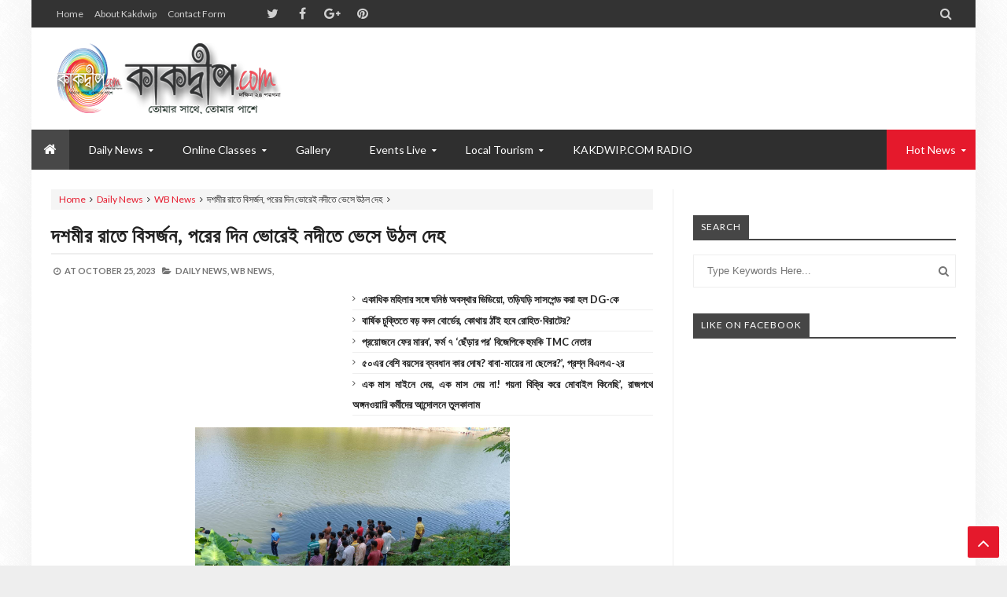

--- FILE ---
content_type: text/html; charset=UTF-8
request_url: https://www.kakdwip.co.in/b/stats?style=BLACK_TRANSPARENT&timeRange=ALL_TIME&token=APq4FmDyFD6ZtsYaML7iCSlco38_aL10TjR62ArwuvZYwXEnrbREnj7qtKcrngpvPvIMFJv8VT6X7P_g8WTMxxDvasq27-cp4w
body_size: 10
content:
{"total":858841,"sparklineOptions":{"backgroundColor":{"fillOpacity":0.1,"fill":"#000000"},"series":[{"areaOpacity":0.3,"color":"#202020"}]},"sparklineData":[[0,100],[1,45],[2,27],[3,27],[4,19],[5,38],[6,28],[7,19],[8,25],[9,27],[10,27],[11,19],[12,18],[13,45],[14,27],[15,14],[16,17],[17,13],[18,15],[19,13],[20,10],[21,19],[22,13],[23,18],[24,18],[25,16],[26,19],[27,18],[28,27],[29,25]],"nextTickMs":128571}

--- FILE ---
content_type: text/html; charset=utf-8
request_url: https://www.google.com/recaptcha/api2/aframe
body_size: 268
content:
<!DOCTYPE HTML><html><head><meta http-equiv="content-type" content="text/html; charset=UTF-8"></head><body><script nonce="ePt29QzQlxvRUxx6jbFqBA">/** Anti-fraud and anti-abuse applications only. See google.com/recaptcha */ try{var clients={'sodar':'https://pagead2.googlesyndication.com/pagead/sodar?'};window.addEventListener("message",function(a){try{if(a.source===window.parent){var b=JSON.parse(a.data);var c=clients[b['id']];if(c){var d=document.createElement('img');d.src=c+b['params']+'&rc='+(localStorage.getItem("rc::a")?sessionStorage.getItem("rc::b"):"");window.document.body.appendChild(d);sessionStorage.setItem("rc::e",parseInt(sessionStorage.getItem("rc::e")||0)+1);localStorage.setItem("rc::h",'1768938554341');}}}catch(b){}});window.parent.postMessage("_grecaptcha_ready", "*");}catch(b){}</script></body></html>

--- FILE ---
content_type: text/javascript; charset=UTF-8
request_url: https://www.kakdwip.co.in/feeds/posts/summary?max-results=10&alt=json-in-script&start-index=1&callback=jQuery21303078305130610257_1768938549082&_=1768938549092
body_size: 7692
content:
// API callback
jQuery21303078305130610257_1768938549082({"version":"1.0","encoding":"UTF-8","feed":{"xmlns":"http://www.w3.org/2005/Atom","xmlns$openSearch":"http://a9.com/-/spec/opensearchrss/1.0/","xmlns$blogger":"http://schemas.google.com/blogger/2008","xmlns$georss":"http://www.georss.org/georss","xmlns$gd":"http://schemas.google.com/g/2005","xmlns$thr":"http://purl.org/syndication/thread/1.0","id":{"$t":"tag:blogger.com,1999:blog-2508259342868599876"},"updated":{"$t":"2026-01-20T19:31:13.241+05:30"},"category":[{"term":"WB News"},{"term":"India News"},{"term":"Daliy News"},{"term":"Sports News"},{"term":"Daily  News"},{"term":"covid 19 news"},{"term":"Daily NEWS"},{"term":"s24pgs"},{"term":"all news"},{"term":"s24pgs news"},{"term":"World News"},{"term":"Bollywood"},{"term":"sports"},{"term":"DALAI NEWS"},{"term":"s24 pgs news"},{"term":"Kolkata news"},{"term":"india"},{"term":"Healthytips"},{"term":"Kakdwip NEWS"},{"term":"Healthy Tips"},{"term":"West Bengal"},{"term":"Tollywood"},{"term":"political news"},{"term":"Breaking News"},{"term":"Story News"},{"term":"daily"},{"term":"Indian Army"},{"term":"Lifestyle"},{"term":"WB"},{"term":"Bollywood News"},{"term":"covid 19news"},{"term":"Helth tips"},{"term":"Indian news"},{"term":"world"},{"term":"Tollywood News"},{"term":"west Bengal news"},{"term":"health tips"},{"term":"Daily New"},{"term":"Hollywood News"},{"term":"Sundarban news"},{"term":"south24pgs"},{"term":"DailyNews"},{"term":"Daliya News"},{"term":"amphan"},{"term":"namkhana news"},{"term":"s24 news"},{"term":"Sagardwip"},{"term":"halth tips"},{"term":"s24news"},{"term":"weather news"},{"term":"Bangladesh news"},{"term":"Kolkata"},{"term":"S 24 news"},{"term":"South 24 Pgs"},{"term":"South 24pgs"},{"term":"covid 19"},{"term":"covid19 news"},{"term":"local News"},{"term":"s24 pgs"},{"term":"Covid 19 update"},{"term":"Covid19news"},{"term":"Gallery"},{"term":"Gangasagar"},{"term":"Healthy News"},{"term":"NEWS"},{"term":"TMCP news"},{"term":"cyclone news"},{"term":"facebook"},{"term":"health news"},{"term":"Bangladesh"},{"term":"Covid19"},{"term":"Cyclone Gulab"},{"term":"Daily NEWS  WB News"},{"term":"Daily NEWS India News"},{"term":"Daily news WB News"},{"term":"Dakiy NEWS"},{"term":"Dalit News"},{"term":"Ganga sagar"},{"term":"Heathytips"},{"term":"INDIA MEWS"},{"term":"Mamata Banerjee"},{"term":"WB News s24pgs news"},{"term":"Whatsapp"},{"term":"Yaas"},{"term":"Yaas cyclone"},{"term":"covid"},{"term":"cyclone"},{"term":"cyclone yaaa update"},{"term":"indian Railway"},{"term":"instagram"},{"term":"kakwip news"},{"term":"religion"},{"term":"sagar news"},{"term":"25th Dec"},{"term":"25th WB News"},{"term":"BJP news"},{"term":"BOLLYWOOD NEW"},{"term":"Bengal Fight corona"},{"term":"Bengaldash News"},{"term":"Bengali News"},{"term":"Bews"},{"term":"Birbhum News"},{"term":"Covid 19 নিউস"},{"term":"Cricket"},{"term":"DAILY NEWS Tollywood NEWS"},{"term":"DALAI NEWS WB News"},{"term":"DIALY NEWS"},{"term":"Dada NEWS"},{"term":"Daily NEWS  Tollywood News"},{"term":"Daily NEWS Bollywood news"},{"term":"Daily NEWS sports News"},{"term":"Daliy"},{"term":"Daliy News WB News"},{"term":"Daliy news Kakdwip News"},{"term":"Digha"},{"term":"Driving Licence"},{"term":"Duare Reshon"},{"term":"FAILY NEWS"},{"term":"Facebook Error"},{"term":"Fisherman"},{"term":"Ghoramara"},{"term":"Ghoramara News"},{"term":"Helth News"},{"term":"India Newz"},{"term":"India Today"},{"term":"India WB"},{"term":"India army news"},{"term":"Indian army news"},{"term":"Indian railways news"},{"term":"Josh"},{"term":"Kakdwip"},{"term":"Kanchan Mallick"},{"term":"Kultali dolphin"},{"term":"Lockdown"},{"term":"Madhyamik"},{"term":"Medinipur News"},{"term":"NEW"},{"term":"Nasa news"},{"term":"Politics"},{"term":"Rath Yatra 2020"},{"term":"Rathajatra"},{"term":"Shammi Kapoor"},{"term":"South 24 News"},{"term":"Sunadarban police District"},{"term":"Sunny Leone"},{"term":"WB  News"},{"term":"WB 6"},{"term":"WB News 🗞️"},{"term":"WB World"},{"term":"afganistan"},{"term":"covid news"},{"term":"crime news"},{"term":"cyclone Yaaa"},{"term":"cyclone alart"},{"term":"cyclone update 2021"},{"term":"daily news s24pgs news"},{"term":"exam news"},{"term":"healthly news"},{"term":"healthtips"},{"term":"historical information"},{"term":"in"},{"term":"inida News"},{"term":"josh jhor"},{"term":"kakdwipnews"},{"term":"movie news"},{"term":"namkhana"},{"term":"police news"},{"term":"siclone"},{"term":"sport News"},{"term":"sudarban news"},{"term":"sundarban police district"},{"term":"syclone news"},{"term":"tachnology news"},{"term":"tmcp"},{"term":"update"},{"term":"weather Update"},{"term":"westbengal"},{"term":"westbengal News"},{"term":"whatsapp Error"},{"term":"worldnews"},{"term":"wp news"},{"term":"xWB News"}],"title":{"type":"text","$t":"kakdwip.com"},"subtitle":{"type":"html","$t":"its all about kakdwip,news,sports etc.\nkakdwip.com"},"link":[{"rel":"http://schemas.google.com/g/2005#feed","type":"application/atom+xml","href":"https:\/\/www.kakdwip.co.in\/feeds\/posts\/summary"},{"rel":"self","type":"application/atom+xml","href":"https:\/\/www.blogger.com\/feeds\/2508259342868599876\/posts\/summary?alt=json-in-script\u0026max-results=10"},{"rel":"alternate","type":"text/html","href":"https:\/\/www.kakdwip.co.in\/"},{"rel":"hub","href":"http://pubsubhubbub.appspot.com/"},{"rel":"next","type":"application/atom+xml","href":"https:\/\/www.blogger.com\/feeds\/2508259342868599876\/posts\/summary?alt=json-in-script\u0026start-index=11\u0026max-results=10"}],"author":[{"name":{"$t":"kakdwip.com"},"uri":{"$t":"http:\/\/www.blogger.com\/profile\/03518725957999810818"},"email":{"$t":"noreply@blogger.com"},"gd$image":{"rel":"http://schemas.google.com/g/2005#thumbnail","width":"32","height":"32","src":"\/\/blogger.googleusercontent.com\/img\/b\/R29vZ2xl\/AVvXsEgXDBR2l0WLEfY8T2WjRB0lVTJDhgGRejcqq-1AtzQosoEWLudaxDuoLk7pT2IksI8HsDxhRcvmIjUHLrUJ0sV5CWf8BGT57-QyeD9A6PpznDCF7i5zvSSnC3C3w3aGgpA\/s220\/kakdwip.com.jpg"}}],"generator":{"version":"7.00","uri":"http://www.blogger.com","$t":"Blogger"},"openSearch$totalResults":{"$t":"16485"},"openSearch$startIndex":{"$t":"1"},"openSearch$itemsPerPage":{"$t":"10"},"entry":[{"id":{"$t":"tag:blogger.com,1999:blog-2508259342868599876.post-4586041418411739896"},"published":{"$t":"2026-01-20T19:31:04.735+05:30"},"updated":{"$t":"2026-01-20T19:31:13.240+05:30"},"category":[{"scheme":"http://www.blogger.com/atom/ns#","term":"Daliy news"},{"scheme":"http://www.blogger.com/atom/ns#","term":"India News"}],"title":{"type":"text","$t":"একাধিক মহিলার সঙ্গে ঘনিষ্ঠ অবস্থার ভিডিয়ো, তড়িঘড়ি সাসপেন্ড করা হল DG-কে"},"summary":{"type":"text","$t":"\n  \n    \n  \n\u0026nbsp;বিষয়টি সামনে আসার পরই কর্নাটক সরকার ওই ডিজি-কে সাসপেন্ড করার সিদ্ধান্ত নিয়েছে। তদন্ত চলছে। নির্দেশিকায় আরও জানানো হয়েছে যে, তদন্ত চলাকালীন, লিখিত অনুমতি ছাড়া পুলিশ হেডকোয়ার্টার ছেড়ে কোনও অবস্থাতেই বেরতে পারবেন না ডিজি। তবে কে রামাচন্দ্র রাও এই অভিযোগ অস্বীকার করেছেন।\u0026nbsp;একাধিক মহিলার সঙ্গে ঘনিষ্ঠ অবস্থার ভিডিয়ো, তড়িঘড়ি সাসপেন্ড করা হল DG-কেথানায় আপত্তিকর অবস্থায় বসে আছেন "},"link":[{"rel":"replies","type":"application/atom+xml","href":"https:\/\/www.kakdwip.co.in\/feeds\/4586041418411739896\/comments\/default","title":"Post Comments"},{"rel":"replies","type":"text/html","href":"https:\/\/www.kakdwip.co.in\/2026\/01\/dg.html#comment-form","title":"0 Comments"},{"rel":"edit","type":"application/atom+xml","href":"https:\/\/www.blogger.com\/feeds\/2508259342868599876\/posts\/default\/4586041418411739896"},{"rel":"self","type":"application/atom+xml","href":"https:\/\/www.blogger.com\/feeds\/2508259342868599876\/posts\/default\/4586041418411739896"},{"rel":"alternate","type":"text/html","href":"https:\/\/www.kakdwip.co.in\/2026\/01\/dg.html","title":"একাধিক মহিলার সঙ্গে ঘনিষ্ঠ অবস্থার ভিডিয়ো, তড়িঘড়ি সাসপেন্ড করা হল DG-কে"}],"author":[{"name":{"$t":"kakdwip.com"},"uri":{"$t":"http:\/\/www.blogger.com\/profile\/03518725957999810818"},"email":{"$t":"noreply@blogger.com"},"gd$image":{"rel":"http://schemas.google.com/g/2005#thumbnail","width":"32","height":"32","src":"\/\/blogger.googleusercontent.com\/img\/b\/R29vZ2xl\/AVvXsEgXDBR2l0WLEfY8T2WjRB0lVTJDhgGRejcqq-1AtzQosoEWLudaxDuoLk7pT2IksI8HsDxhRcvmIjUHLrUJ0sV5CWf8BGT57-QyeD9A6PpznDCF7i5zvSSnC3C3w3aGgpA\/s220\/kakdwip.com.jpg"}}],"media$thumbnail":{"xmlns$media":"http://search.yahoo.com/mrss/","url":"https:\/\/blogger.googleusercontent.com\/img\/a\/AVvXsEidJnIhP7Fk8P6C-hVxCjX4ZTizDUJ2fJsuBcGhSzivvidfj25SEGGb6e-dG7g59IS6bRUTu2D7-wet2_BLf6DSoMn_GUavxystg3RpunW6b4nAdDfEJpMmv-zV7oq79X_fu7pe7hYeDVdmF2Ueh5_DCs5vEvmBESdT3vJJrEJiM70AeVdAJx8auekPA-Hc=s72-c","height":"72","width":"72"},"thr$total":{"$t":"0"}},{"id":{"$t":"tag:blogger.com,1999:blog-2508259342868599876.post-3084589853217707012"},"published":{"$t":"2026-01-20T19:28:33.993+05:30"},"updated":{"$t":"2026-01-20T19:28:42.117+05:30"},"category":[{"scheme":"http://www.blogger.com/atom/ns#","term":"Daliy News"},{"scheme":"http://www.blogger.com/atom/ns#","term":"sports news"}],"title":{"type":"text","$t":"বার্ষিক চুক্তিতে বড় বদল বোর্ডের, কোথায় ঠাঁই হবে রোহিত-বিরাটের?"},"summary":{"type":"text","$t":"\n  \n    \n  \n\u0026nbsp;বার্ষিক চুক্তি নতুন কাঠামোয় এলে খেলোয়াড়দের মূল্যায়ন করা হবে তাঁদের বর্তমান ফর্মের ভিত্তিতে। কোন ফর্ম্যাটে খেলছেন এবং দলের তাঁর ভবিষ্যতের ভিত্তিতে। তারকা নাম কিনা বা অতীতে কী করেছেন, এই কৃতিত্বের উপর নির্ভর করে নয়।কলকাতা:\u0026nbsp;চুক্তিতে বড়সড় পরিবর্তন আনতে চলেছে ভারতীয় ক্রিকেট বোর্ড। জানা যাচ্ছে, বার্ষিক চুক্তির কাঠামো পরিবর্তনের প্রস্তাব দিয়েছে নির্বাচক কমিটি। যার জেরে আর হয়তো "},"link":[{"rel":"replies","type":"application/atom+xml","href":"https:\/\/www.kakdwip.co.in\/feeds\/3084589853217707012\/comments\/default","title":"Post Comments"},{"rel":"replies","type":"text/html","href":"https:\/\/www.kakdwip.co.in\/2026\/01\/blog-post_784.html#comment-form","title":"0 Comments"},{"rel":"edit","type":"application/atom+xml","href":"https:\/\/www.blogger.com\/feeds\/2508259342868599876\/posts\/default\/3084589853217707012"},{"rel":"self","type":"application/atom+xml","href":"https:\/\/www.blogger.com\/feeds\/2508259342868599876\/posts\/default\/3084589853217707012"},{"rel":"alternate","type":"text/html","href":"https:\/\/www.kakdwip.co.in\/2026\/01\/blog-post_784.html","title":"বার্ষিক চুক্তিতে বড় বদল বোর্ডের, কোথায় ঠাঁই হবে রোহিত-বিরাটের?"}],"author":[{"name":{"$t":"kakdwip.com"},"uri":{"$t":"http:\/\/www.blogger.com\/profile\/03518725957999810818"},"email":{"$t":"noreply@blogger.com"},"gd$image":{"rel":"http://schemas.google.com/g/2005#thumbnail","width":"32","height":"32","src":"\/\/blogger.googleusercontent.com\/img\/b\/R29vZ2xl\/AVvXsEgXDBR2l0WLEfY8T2WjRB0lVTJDhgGRejcqq-1AtzQosoEWLudaxDuoLk7pT2IksI8HsDxhRcvmIjUHLrUJ0sV5CWf8BGT57-QyeD9A6PpznDCF7i5zvSSnC3C3w3aGgpA\/s220\/kakdwip.com.jpg"}}],"media$thumbnail":{"xmlns$media":"http://search.yahoo.com/mrss/","url":"https:\/\/blogger.googleusercontent.com\/img\/a\/AVvXsEjadx_BAYPOXEmgMwN-SGvkEmF0D-zT_WJPSCDZVrCiZXuHRpPBmX-K7yTvSrTzYN_TifxqTSS31S6YiR1N26gsfrm-bNmXuWZ3lRaBLYPTQNIn3ayfuh-e9DETX5jWAN22h6TUYUKvNACn1CVykM-u6w4M9UcY8JEi-7BQqGXMs2QkezgorFwEVROaeGqn=s72-c","height":"72","width":"72"},"thr$total":{"$t":"0"}},{"id":{"$t":"tag:blogger.com,1999:blog-2508259342868599876.post-8393230844578127364"},"published":{"$t":"2026-01-20T19:24:18.618+05:30"},"updated":{"$t":"2026-01-20T19:24:27.696+05:30"},"category":[{"scheme":"http://www.blogger.com/atom/ns#","term":"Daliy news"},{"scheme":"http://www.blogger.com/atom/ns#","term":"WB News"}],"title":{"type":"text","$t":"প্রয়োজনে ফের মারব’, ফর্ম ৭ ‘ছেঁড়ার পর’ বিজেপিকে হুমকি TMC নেতার"},"summary":{"type":"text","$t":"\n  \n    \n  \nহুগলির চুঁচুড়ার মগড়া বিডিও অফিসে সোমবার ফর্ম ৭ জমা নিয়ে অশান্তি হয়। অসিতের সামনেই ফর্ম ছিঁড়ে কুটিকুটি করে দেন এক ব্যক্তি। শুধু তাই নয়,সেই সময় বিজেপির জেলা সম্পাদক সন্দীপ সাধুখাঁ-সহ কয়েকজন বিজেপি কর্মীকে মারধর করার অভিযোগ ওঠে তৃণমূলের বিরুদ্ধে।প্রয়োজনে ফের মারব', ফর্ম ৭ 'ছেঁড়ার পর' বিজেপিকে হুমকি TMC নেতারতাপস চক্রবর্তীচুঁচুড়ার বিধায়ক অসিত মজুমদারের উপস্থিতিতেই সোমবার মগরা বিডিও"},"link":[{"rel":"replies","type":"application/atom+xml","href":"https:\/\/www.kakdwip.co.in\/feeds\/8393230844578127364\/comments\/default","title":"Post Comments"},{"rel":"replies","type":"text/html","href":"https:\/\/www.kakdwip.co.in\/2026\/01\/tmc_01901659908.html#comment-form","title":"0 Comments"},{"rel":"edit","type":"application/atom+xml","href":"https:\/\/www.blogger.com\/feeds\/2508259342868599876\/posts\/default\/8393230844578127364"},{"rel":"self","type":"application/atom+xml","href":"https:\/\/www.blogger.com\/feeds\/2508259342868599876\/posts\/default\/8393230844578127364"},{"rel":"alternate","type":"text/html","href":"https:\/\/www.kakdwip.co.in\/2026\/01\/tmc_01901659908.html","title":"প্রয়োজনে ফের মারব’, ফর্ম ৭ ‘ছেঁড়ার পর’ বিজেপিকে হুমকি TMC নেতার"}],"author":[{"name":{"$t":"kakdwip.com"},"uri":{"$t":"http:\/\/www.blogger.com\/profile\/03518725957999810818"},"email":{"$t":"noreply@blogger.com"},"gd$image":{"rel":"http://schemas.google.com/g/2005#thumbnail","width":"32","height":"32","src":"\/\/blogger.googleusercontent.com\/img\/b\/R29vZ2xl\/AVvXsEgXDBR2l0WLEfY8T2WjRB0lVTJDhgGRejcqq-1AtzQosoEWLudaxDuoLk7pT2IksI8HsDxhRcvmIjUHLrUJ0sV5CWf8BGT57-QyeD9A6PpznDCF7i5zvSSnC3C3w3aGgpA\/s220\/kakdwip.com.jpg"}}],"media$thumbnail":{"xmlns$media":"http://search.yahoo.com/mrss/","url":"https:\/\/blogger.googleusercontent.com\/img\/a\/AVvXsEjRNTN4pDyZZaC4U5A-8BvuJldzAbhcr81uQJSIKRFvhYMzP4yXB8RRgnj3KzFFmgsQaO1RGoFsw94aoG9XL09NbjNqloLvokWgifahhBnkn0JBBsTyD-oZtEG_7DWcmLzARKg3-RQlgQUHFYtB8itSnG08UdCEJ8d-pc187yDGlxk1dFMcRNwYeu83eyRr=s72-c","height":"72","width":"72"},"thr$total":{"$t":"0"}},{"id":{"$t":"tag:blogger.com,1999:blog-2508259342868599876.post-1233777883945755869"},"published":{"$t":"2026-01-20T19:22:13.589+05:30"},"updated":{"$t":"2026-01-20T19:22:23.103+05:30"},"category":[{"scheme":"http://www.blogger.com/atom/ns#","term":"Daliy news"},{"scheme":"http://www.blogger.com/atom/ns#","term":"WB News"}],"title":{"type":"text","$t":"৫০এর বেশি বয়সের ব্যবধান কার দোষ? বাবা-মায়ের না ছেলের?’, প্রশ্ন বিএলএ-২র"},"summary":{"type":"text","$t":"\n  \n    \n  \nএসআইআরের হিয়ারিং চলাকালীন বিএলএ -২ হিয়ারিং সেন্টারে প্রবেশ! পুরুলিয়া ২নম্বর ব্লকের টাটারি গ্রামের ১৫নম্বর বুথের বিএলএ-২কে দেখা গেস শুনানিকেন্দ্রে। শুনানির সহযোগিতা করছেন। তিনি ভেতরে ঢুকে বিভিন্ন সমস্যা নিয়ে কথাও বলছেন, কথা বলছেন নির্বাচন অধিকারিকদের সঙ্গেও।৫০এর বেশি বয়সের ব্যবধান কার দোষ? বাবা-মায়ের না ছেলের?', প্রশ্ন বিএলএ-২রএসআইআর-এর শুনানিকেন্দ্রপঞ্চাশের বেশি বয়সের ব্যবধানের জন্য "},"link":[{"rel":"replies","type":"application/atom+xml","href":"https:\/\/www.kakdwip.co.in\/feeds\/1233777883945755869\/comments\/default","title":"Post Comments"},{"rel":"replies","type":"text/html","href":"https:\/\/www.kakdwip.co.in\/2026\/01\/blog-post_7893.html#comment-form","title":"0 Comments"},{"rel":"edit","type":"application/atom+xml","href":"https:\/\/www.blogger.com\/feeds\/2508259342868599876\/posts\/default\/1233777883945755869"},{"rel":"self","type":"application/atom+xml","href":"https:\/\/www.blogger.com\/feeds\/2508259342868599876\/posts\/default\/1233777883945755869"},{"rel":"alternate","type":"text/html","href":"https:\/\/www.kakdwip.co.in\/2026\/01\/blog-post_7893.html","title":"৫০এর বেশি বয়সের ব্যবধান কার দোষ? বাবা-মায়ের না ছেলের?’, প্রশ্ন বিএলএ-২র"}],"author":[{"name":{"$t":"kakdwip.com"},"uri":{"$t":"http:\/\/www.blogger.com\/profile\/03518725957999810818"},"email":{"$t":"noreply@blogger.com"},"gd$image":{"rel":"http://schemas.google.com/g/2005#thumbnail","width":"32","height":"32","src":"\/\/blogger.googleusercontent.com\/img\/b\/R29vZ2xl\/AVvXsEgXDBR2l0WLEfY8T2WjRB0lVTJDhgGRejcqq-1AtzQosoEWLudaxDuoLk7pT2IksI8HsDxhRcvmIjUHLrUJ0sV5CWf8BGT57-QyeD9A6PpznDCF7i5zvSSnC3C3w3aGgpA\/s220\/kakdwip.com.jpg"}}],"media$thumbnail":{"xmlns$media":"http://search.yahoo.com/mrss/","url":"https:\/\/blogger.googleusercontent.com\/img\/a\/AVvXsEgt2R_R4rtNH_j2HyvgiliSjdcpvv_3lymPw87DyMezFb96AYRNIILtHdjwZtVo4kSBvOKvhOra48y0qWOgXsm5s7835Jq4vpbnd6k1hOgIOfQ9N_jCFcmXbH4rnIQfcTUiYYvmrWqvGxMOKIFpJY72xiBv5HItFUDidtxqugjIubMuo8SuIpwwjkKiGhqT=s72-c","height":"72","width":"72"},"thr$total":{"$t":"0"}},{"id":{"$t":"tag:blogger.com,1999:blog-2508259342868599876.post-1337573625665584419"},"published":{"$t":"2026-01-20T19:19:47.748+05:30"},"updated":{"$t":"2026-01-20T19:19:56.424+05:30"},"category":[{"scheme":"http://www.blogger.com/atom/ns#","term":"Daliy News"},{"scheme":"http://www.blogger.com/atom/ns#","term":"WB News"}],"title":{"type":"text","$t":"এক মাস মাইনে দেয়, এক মাস দেয় না! গয়না বিক্রি করে মোবাইল কিনেছি’, রাজপথে অঙ্গনওয়ারি কর্মীদের আন্দোলনে তুলকালাম"},"summary":{"type":"text","$t":"\n  \n    \n  \nক্ষোভের সঙ্গে এই আইসিডিএস কর্মী বলেন, “কোনওরকমের শর্ত দিয়ে মোবাইল কেনানো চলবে না। আমরা যেভাবে মোবাইল চেয়েছি, যে টাকা চেয়েছি তা দেওয়া হয়নি। উল্টে অন্যায় শর্ত চাপানো হচ্ছে। জোর করা হচ্ছে। মোবাইল কিনতে বাধ্য করা হয়েছে।”এক মাস মাইনে দেয়, এক মাস দেয় না! গয়না বিক্রি করে মোবাইল কিনেছি’, রাজপথে অঙ্গনওয়ারি কর্মীদের আন্দোলনে তুলকালামরাজভবনে যাওয়ার পথেই পুলিশের বাধাবারবার রাস্তায় নেমেছেন আশা "},"link":[{"rel":"replies","type":"application/atom+xml","href":"https:\/\/www.kakdwip.co.in\/feeds\/1337573625665584419\/comments\/default","title":"Post Comments"},{"rel":"replies","type":"text/html","href":"https:\/\/www.kakdwip.co.in\/2026\/01\/blog-post_642.html#comment-form","title":"0 Comments"},{"rel":"edit","type":"application/atom+xml","href":"https:\/\/www.blogger.com\/feeds\/2508259342868599876\/posts\/default\/1337573625665584419"},{"rel":"self","type":"application/atom+xml","href":"https:\/\/www.blogger.com\/feeds\/2508259342868599876\/posts\/default\/1337573625665584419"},{"rel":"alternate","type":"text/html","href":"https:\/\/www.kakdwip.co.in\/2026\/01\/blog-post_642.html","title":"এক মাস মাইনে দেয়, এক মাস দেয় না! গয়না বিক্রি করে মোবাইল কিনেছি’, রাজপথে অঙ্গনওয়ারি কর্মীদের আন্দোলনে তুলকালাম"}],"author":[{"name":{"$t":"kakdwip.com"},"uri":{"$t":"http:\/\/www.blogger.com\/profile\/03518725957999810818"},"email":{"$t":"noreply@blogger.com"},"gd$image":{"rel":"http://schemas.google.com/g/2005#thumbnail","width":"32","height":"32","src":"\/\/blogger.googleusercontent.com\/img\/b\/R29vZ2xl\/AVvXsEgXDBR2l0WLEfY8T2WjRB0lVTJDhgGRejcqq-1AtzQosoEWLudaxDuoLk7pT2IksI8HsDxhRcvmIjUHLrUJ0sV5CWf8BGT57-QyeD9A6PpznDCF7i5zvSSnC3C3w3aGgpA\/s220\/kakdwip.com.jpg"}}],"media$thumbnail":{"xmlns$media":"http://search.yahoo.com/mrss/","url":"https:\/\/blogger.googleusercontent.com\/img\/a\/AVvXsEiR6kEENCdEHan7LzBPDCcw5jQn4P6sCNcPUFWREy7ka9iSx_aMD0ljDRjMYdH3fhgatErxYqYlmYLipAYoBTzKo3sWxTcL2H4qR0Ni3c2s7t9_DcDDz0le4CysoEw-yFcrAkTAP4Myb08OfsHbR4eqLFeQKHnS_oyoaiH5XHFEb7rrHI4yS6aoInutJtlS=s72-c","height":"72","width":"72"},"thr$total":{"$t":"0"}},{"id":{"$t":"tag:blogger.com,1999:blog-2508259342868599876.post-4772911825039415267"},"published":{"$t":"2026-01-20T19:17:18.258+05:30"},"updated":{"$t":"2026-01-20T19:17:26.972+05:30"},"category":[{"scheme":"http://www.blogger.com/atom/ns#","term":"Daliy News"},{"scheme":"http://www.blogger.com/atom/ns#","term":"WB News"}],"title":{"type":"text","$t":"বাজারে প্রচুর ঋণ, ৯০ লাখের ফ্ল্যাট, ফের ‘বিবাহিত’ হিরণের কত সম্পত্তি জানেন"},"summary":{"type":"text","$t":"\n  \n    \n  \n২০২১-এর হলফনামায় স্ত্রী হিসেবে অনিন্দিতার নাম উল্লেখ করেছিলেন হিরণ। তবে আপাতত স্ত্রীর সঙ্গে হিরণের বিচ্ছেদ নিয়ে শুরু হয়েছে জোর জল্পনা। সম্প্রতি হিরণের এক সোশ্যাল মিডিয়া পোস্টে দেখা গিয়েছে, বিয়ের সাজে এক মহিলাকে সিঁদুর পরাচ্ছেন তিনি। তাঁর পরণেও ছিল বরবেশ।বাজারে প্রচুর ঋণ, ৯০ লাখের ফ্ল্যাট, ফের 'বিবাহিত' হিরণের কত সম্পত্তি জানেন\u0026nbsp;অভিনেতা হওয়ার পাশাপাশি নিজেকে গবেষক বলেও পরিচয় দেন "},"link":[{"rel":"replies","type":"application/atom+xml","href":"https:\/\/www.kakdwip.co.in\/feeds\/4772911825039415267\/comments\/default","title":"Post Comments"},{"rel":"replies","type":"text/html","href":"https:\/\/www.kakdwip.co.in\/2026\/01\/blog-post_501.html#comment-form","title":"0 Comments"},{"rel":"edit","type":"application/atom+xml","href":"https:\/\/www.blogger.com\/feeds\/2508259342868599876\/posts\/default\/4772911825039415267"},{"rel":"self","type":"application/atom+xml","href":"https:\/\/www.blogger.com\/feeds\/2508259342868599876\/posts\/default\/4772911825039415267"},{"rel":"alternate","type":"text/html","href":"https:\/\/www.kakdwip.co.in\/2026\/01\/blog-post_501.html","title":"বাজারে প্রচুর ঋণ, ৯০ লাখের ফ্ল্যাট, ফের ‘বিবাহিত’ হিরণের কত সম্পত্তি জানেন"}],"author":[{"name":{"$t":"kakdwip.com"},"uri":{"$t":"http:\/\/www.blogger.com\/profile\/03518725957999810818"},"email":{"$t":"noreply@blogger.com"},"gd$image":{"rel":"http://schemas.google.com/g/2005#thumbnail","width":"32","height":"32","src":"\/\/blogger.googleusercontent.com\/img\/b\/R29vZ2xl\/AVvXsEgXDBR2l0WLEfY8T2WjRB0lVTJDhgGRejcqq-1AtzQosoEWLudaxDuoLk7pT2IksI8HsDxhRcvmIjUHLrUJ0sV5CWf8BGT57-QyeD9A6PpznDCF7i5zvSSnC3C3w3aGgpA\/s220\/kakdwip.com.jpg"}}],"media$thumbnail":{"xmlns$media":"http://search.yahoo.com/mrss/","url":"https:\/\/blogger.googleusercontent.com\/img\/a\/AVvXsEhZuQimVixmNUOdooODV84usevJ3VLDLUcijaTdQ5ll79a0bpgVbKA8H2qlY8sEBUn6K-OvEc1kGBr_13g5jGO5BGEk5uGbmDUcSOJkBviocnr5jSdOsZiNDiPbIByggykM8_y-W6QwFDVjy9xgyvJfhl0eNJibgJRf-sVRM1wXdxejbMM4T3x5cRTNJL9D=s72-c","height":"72","width":"72"},"thr$total":{"$t":"0"}},{"id":{"$t":"tag:blogger.com,1999:blog-2508259342868599876.post-5216725457445984653"},"published":{"$t":"2026-01-20T19:15:04.978+05:30"},"updated":{"$t":"2026-01-20T19:15:14.575+05:30"},"category":[{"scheme":"http://www.blogger.com/atom/ns#","term":"Daliy News"},{"scheme":"http://www.blogger.com/atom/ns#","term":"WB News"}],"title":{"type":"text","$t":"শুনানিতে গিয়ে পুলিশের হাতে চড় খেয়ে গালে দাগ ফেললেন মহিলা! কেন?"},"summary":{"type":"text","$t":"\n  \n    \n  \nএরপর আধিকারিকদের সঙ্গে কথা বলেন তৃণমূল নেতা কৃষ্ণ দাস।  রিসিভ কপি দেওয়ার দাবি করেন। তারপর ঘোষণা করা হয় রিসিভ কপি দেওয়া হবে। সেই রিসিভ কপি নিতে হুড়োহুড়ি শুরু হয়। ধাক্কা খেয়ে এক মহিলা পুলিশের গায়ে পড়ে যান নুর বানু বেগম। অভিযোগ, তাতেই ক্ষিপ্ত হয়ে মহিলাকে সপাটে চড় মারেন ওই মহিলা পুলিশ কর্মী।শুনানিতে গিয়ে পুলিশের হাতে চড় খেয়ে গালে দাগ ফেললেন মহিলা! কেন?নিগৃহীত মহিলাএসআইআর-এর শুনানিতে এসে "},"link":[{"rel":"replies","type":"application/atom+xml","href":"https:\/\/www.kakdwip.co.in\/feeds\/5216725457445984653\/comments\/default","title":"Post Comments"},{"rel":"replies","type":"text/html","href":"https:\/\/www.kakdwip.co.in\/2026\/01\/blog-post_614.html#comment-form","title":"0 Comments"},{"rel":"edit","type":"application/atom+xml","href":"https:\/\/www.blogger.com\/feeds\/2508259342868599876\/posts\/default\/5216725457445984653"},{"rel":"self","type":"application/atom+xml","href":"https:\/\/www.blogger.com\/feeds\/2508259342868599876\/posts\/default\/5216725457445984653"},{"rel":"alternate","type":"text/html","href":"https:\/\/www.kakdwip.co.in\/2026\/01\/blog-post_614.html","title":"শুনানিতে গিয়ে পুলিশের হাতে চড় খেয়ে গালে দাগ ফেললেন মহিলা! কেন?"}],"author":[{"name":{"$t":"kakdwip.com"},"uri":{"$t":"http:\/\/www.blogger.com\/profile\/03518725957999810818"},"email":{"$t":"noreply@blogger.com"},"gd$image":{"rel":"http://schemas.google.com/g/2005#thumbnail","width":"32","height":"32","src":"\/\/blogger.googleusercontent.com\/img\/b\/R29vZ2xl\/AVvXsEgXDBR2l0WLEfY8T2WjRB0lVTJDhgGRejcqq-1AtzQosoEWLudaxDuoLk7pT2IksI8HsDxhRcvmIjUHLrUJ0sV5CWf8BGT57-QyeD9A6PpznDCF7i5zvSSnC3C3w3aGgpA\/s220\/kakdwip.com.jpg"}}],"media$thumbnail":{"xmlns$media":"http://search.yahoo.com/mrss/","url":"https:\/\/blogger.googleusercontent.com\/img\/a\/AVvXsEhSlH5WqG4opjiN2ImP6ZO-nqwokZ8xHOFsklNlBDnX_71E-a35hKR_qs2lXp3mV7dGq9evio_7NQH4q0vSJO5rawK0teX70acYdMjXLTHey_5ly73WGAMLs02OjFY6B2pg-tkK4cZIxC-eWKRe-bb6F7hJp-eah7yjLz3ru2qLoda7HbCGzYO4IChZw1A_=s72-c","height":"72","width":"72"},"thr$total":{"$t":"0"}},{"id":{"$t":"tag:blogger.com,1999:blog-2508259342868599876.post-5157872124952552001"},"published":{"$t":"2026-01-20T19:12:33.586+05:30"},"updated":{"$t":"2026-01-20T19:12:42.280+05:30"},"category":[{"scheme":"http://www.blogger.com/atom/ns#","term":"Daliy News"},{"scheme":"http://www.blogger.com/atom/ns#","term":"WB News"}],"title":{"type":"text","$t":"আসন একটি, দাবিদার দুই, আদা-জল খেয়ে এক শিবির থেকে দু’জনেই ময়দানে, হচ্ছেটা কী মাটিগাড়া-নকশালবাড়িতে?"},"summary":{"type":"text","$t":"\n  \n    \n  \nএকজন এলাকার দুবারের প্রাক্তন বিধায়ক। বামের হাত ধরে কংগ্রেসের হয়ে জিতে ২০১১ তে বিধায়ক হয়েছিলেন শঙ্কর মালাকার। এরপর বামের হাত ধরে কংগ্রেসের টিকিটে ফের বিধায়ক হন শঙ্কর। কিন্তু গত ২০২১ সালের বিধানসভায় কগ্রেসের হয়ে দাড়িয়ে হারতে হয়।আসন একটি, দাবিদার দুই, আদা-জল খেয়ে এক শিবির থেকে দু’জনেই ময়দানে, হচ্ছেটা কী মাটিগাড়া-নকশালবাড়িতে?রাজনৈতিক মহলে চাপানউতোর\u0026nbsp;আসন একটি, দাবিদার দুই। একজন "},"link":[{"rel":"replies","type":"application/atom+xml","href":"https:\/\/www.kakdwip.co.in\/feeds\/5157872124952552001\/comments\/default","title":"Post Comments"},{"rel":"replies","type":"text/html","href":"https:\/\/www.kakdwip.co.in\/2026\/01\/blog-post_788.html#comment-form","title":"0 Comments"},{"rel":"edit","type":"application/atom+xml","href":"https:\/\/www.blogger.com\/feeds\/2508259342868599876\/posts\/default\/5157872124952552001"},{"rel":"self","type":"application/atom+xml","href":"https:\/\/www.blogger.com\/feeds\/2508259342868599876\/posts\/default\/5157872124952552001"},{"rel":"alternate","type":"text/html","href":"https:\/\/www.kakdwip.co.in\/2026\/01\/blog-post_788.html","title":"আসন একটি, দাবিদার দুই, আদা-জল খেয়ে এক শিবির থেকে দু’জনেই ময়দানে, হচ্ছেটা কী মাটিগাড়া-নকশালবাড়িতে?"}],"author":[{"name":{"$t":"kakdwip.com"},"uri":{"$t":"http:\/\/www.blogger.com\/profile\/03518725957999810818"},"email":{"$t":"noreply@blogger.com"},"gd$image":{"rel":"http://schemas.google.com/g/2005#thumbnail","width":"32","height":"32","src":"\/\/blogger.googleusercontent.com\/img\/b\/R29vZ2xl\/AVvXsEgXDBR2l0WLEfY8T2WjRB0lVTJDhgGRejcqq-1AtzQosoEWLudaxDuoLk7pT2IksI8HsDxhRcvmIjUHLrUJ0sV5CWf8BGT57-QyeD9A6PpznDCF7i5zvSSnC3C3w3aGgpA\/s220\/kakdwip.com.jpg"}}],"media$thumbnail":{"xmlns$media":"http://search.yahoo.com/mrss/","url":"https:\/\/blogger.googleusercontent.com\/img\/a\/AVvXsEg01Am072IqT8dEZMhtw4vCLI7Zz6qJT1OaWbtjUiMGWK8GoDT1Z8-tbYDW1LDuEYNnqi3yM-EnmeWi4uBJrLKQ5xgYNxYOVXvGuqb_oi3w-gzSCArQgI0H6oPTMoRAoPj7zY5kFpZ6cmawGpD9fpRz3F16fd7fio_cWZbGp1jstLTJ1KGayzv5sv0_xkPt=s72-c","height":"72","width":"72"},"thr$total":{"$t":"0"}},{"id":{"$t":"tag:blogger.com,1999:blog-2508259342868599876.post-3543243793575013309"},"published":{"$t":"2026-01-20T19:08:38.910+05:30"},"updated":{"$t":"2026-01-20T19:08:48.760+05:30"},"category":[{"scheme":"http://www.blogger.com/atom/ns#","term":"Daliy news"},{"scheme":"http://www.blogger.com/atom/ns#","term":"Tollywood News"}],"title":{"type":"text","$t":"দ্বিতীয়বার বিয়ের পিঁড়িতে বিজেপির হিরণ? প্রথম স্ত্রীর সঙ্গে এখনও বিচ্ছেদ হয়নি, এবার পাত্রী কে?"},"summary":{"type":"text","$t":"\n  \n    \n  \nদ্বিতীয়বার বিয়ের পিঁড়িতে বিজেপির হিরণ? প্রথম স্ত্রীর সঙ্গে এখনও বিচ্ছেদ হয়নি, এবার পাত্রী কে?বেনারসের ঘাটে ঠিক এই রূপেই ধরা দিলেন হিরণ। বিজেপি নেতার পাশে লাল বেনারসিতে সেজে টুকটুকে নববধূ। হ্য়াঁ, মঙ্গলবার হঠাৎই ভাইরাল হল হিরণের বরবেশের ছবি। সঙ্গে ভাইরাল তাঁদের সিঁদুরদানের আরেকটি ছবিও।দ্বিতীয়বার বিয়ের পিঁড়িতে বিজেপির হিরণ? প্রথম স্ত্রীর সঙ্গে এখনও বিচ্ছেদ হয়নি, এবার পাত্রী কে?পরনে "},"link":[{"rel":"replies","type":"application/atom+xml","href":"https:\/\/www.kakdwip.co.in\/feeds\/3543243793575013309\/comments\/default","title":"Post Comments"},{"rel":"replies","type":"text/html","href":"https:\/\/www.kakdwip.co.in\/2026\/01\/blog-post_9067.html#comment-form","title":"0 Comments"},{"rel":"edit","type":"application/atom+xml","href":"https:\/\/www.blogger.com\/feeds\/2508259342868599876\/posts\/default\/3543243793575013309"},{"rel":"self","type":"application/atom+xml","href":"https:\/\/www.blogger.com\/feeds\/2508259342868599876\/posts\/default\/3543243793575013309"},{"rel":"alternate","type":"text/html","href":"https:\/\/www.kakdwip.co.in\/2026\/01\/blog-post_9067.html","title":"দ্বিতীয়বার বিয়ের পিঁড়িতে বিজেপির হিরণ? প্রথম স্ত্রীর সঙ্গে এখনও বিচ্ছেদ হয়নি, এবার পাত্রী কে?"}],"author":[{"name":{"$t":"kakdwip.com"},"uri":{"$t":"http:\/\/www.blogger.com\/profile\/03518725957999810818"},"email":{"$t":"noreply@blogger.com"},"gd$image":{"rel":"http://schemas.google.com/g/2005#thumbnail","width":"32","height":"32","src":"\/\/blogger.googleusercontent.com\/img\/b\/R29vZ2xl\/AVvXsEgXDBR2l0WLEfY8T2WjRB0lVTJDhgGRejcqq-1AtzQosoEWLudaxDuoLk7pT2IksI8HsDxhRcvmIjUHLrUJ0sV5CWf8BGT57-QyeD9A6PpznDCF7i5zvSSnC3C3w3aGgpA\/s220\/kakdwip.com.jpg"}}],"media$thumbnail":{"xmlns$media":"http://search.yahoo.com/mrss/","url":"https:\/\/blogger.googleusercontent.com\/img\/a\/AVvXsEhd0K5ojajxET7loMl7trCt_Io8LZcaCXWnNQaf4sn3swefAWiHX_7mjPdKHrG4Xx86gR4oG-Pd8mSNWqrShO1LviHzCh-dx-5yz3pHUj_a56rIqjH4QjrKmE8vVx2jlXdj_R_DnM-DmwhH_qgK13Q2P2F7XeU6ZoroGJMvMf2MKCJ4U4y9QB2HtSCQ8Ks0=s72-c","height":"72","width":"72"},"thr$total":{"$t":"0"}},{"id":{"$t":"tag:blogger.com,1999:blog-2508259342868599876.post-1128044980517741201"},"published":{"$t":"2026-01-20T19:06:15.300+05:30"},"updated":{"$t":"2026-01-20T19:06:24.433+05:30"},"category":[{"scheme":"http://www.blogger.com/atom/ns#","term":"Daliy News"},{"scheme":"http://www.blogger.com/atom/ns#","term":"WB News"}],"title":{"type":"text","$t":"NIA-এ নিয়ে সিদ্ধান্ত নেবে কেন্দ্র’, বেলডাঙায় কেন্দ্রীয় বাহিনী মোতায়েনের নির্দেশ হাইকোর্টের"},"summary":{"type":"text","$t":"\n  \n    \n  \nপ্রধান বিচারপতি তখন প্রশ্ন করেন, \"ওই ঘটনা কি শুক্রবার হয়েছিল?\" রাজ্যের তরফে আইনজীবী কল্যাণ বন্দ্যোপাধ্যায় বলেন, \"হ্যাঁ শুক্রবার ছিল, আলাউদ্দিনের মৃত্যু ঝাড়খণ্ডে হয়েছে। ১২.১৫ টা নাগাদ একজন সাংবাদিককে মারধর করা হয়। তারপর পরিস্থিতি নিয়ন্ত্রণ করা হয়।\"\u0026nbsp;'NIA-এ নিয়ে সিদ্ধান্ত নেবে কেন্দ্র', বেলডাঙায় কেন্দ্রীয় বাহিনী মোতায়েনের নির্দেশ হাইকোর্টেরকলকাতা হাইকোর্টবেলেডাঙায় অশান্তি নিয়ে "},"link":[{"rel":"replies","type":"application/atom+xml","href":"https:\/\/www.kakdwip.co.in\/feeds\/1128044980517741201\/comments\/default","title":"Post Comments"},{"rel":"replies","type":"text/html","href":"https:\/\/www.kakdwip.co.in\/2026\/01\/nia.html#comment-form","title":"0 Comments"},{"rel":"edit","type":"application/atom+xml","href":"https:\/\/www.blogger.com\/feeds\/2508259342868599876\/posts\/default\/1128044980517741201"},{"rel":"self","type":"application/atom+xml","href":"https:\/\/www.blogger.com\/feeds\/2508259342868599876\/posts\/default\/1128044980517741201"},{"rel":"alternate","type":"text/html","href":"https:\/\/www.kakdwip.co.in\/2026\/01\/nia.html","title":"NIA-এ নিয়ে সিদ্ধান্ত নেবে কেন্দ্র’, বেলডাঙায় কেন্দ্রীয় বাহিনী মোতায়েনের নির্দেশ হাইকোর্টের"}],"author":[{"name":{"$t":"kakdwip.com"},"uri":{"$t":"http:\/\/www.blogger.com\/profile\/03518725957999810818"},"email":{"$t":"noreply@blogger.com"},"gd$image":{"rel":"http://schemas.google.com/g/2005#thumbnail","width":"32","height":"32","src":"\/\/blogger.googleusercontent.com\/img\/b\/R29vZ2xl\/AVvXsEgXDBR2l0WLEfY8T2WjRB0lVTJDhgGRejcqq-1AtzQosoEWLudaxDuoLk7pT2IksI8HsDxhRcvmIjUHLrUJ0sV5CWf8BGT57-QyeD9A6PpznDCF7i5zvSSnC3C3w3aGgpA\/s220\/kakdwip.com.jpg"}}],"media$thumbnail":{"xmlns$media":"http://search.yahoo.com/mrss/","url":"https:\/\/blogger.googleusercontent.com\/img\/a\/AVvXsEg1orFZAiepbAm6rGD3FBlDfp_fFodLZPXbzIRLW-KmuubyOsf9QOakPcVo2AgvBAnH_tC1dIMWdS50M-TMgpq1W9TDoZynWc1xpuAS3gS3AuHPZNvWxapV0fGPTtZVkY6N5ypdZTo0sBSiD12aUf4HKsZ0IPynt0eNlgVx3lxbUnsJr8BdQ4_HtYFyf1Nt=s72-c","height":"72","width":"72"},"thr$total":{"$t":"0"}}]}});

--- FILE ---
content_type: text/javascript; charset=UTF-8
request_url: https://www.kakdwip.co.in/feeds/posts/default/-/WB%20News?alt=json-in-script&callback=related_results_labels
body_size: 34875
content:
// API callback
related_results_labels({"version":"1.0","encoding":"UTF-8","feed":{"xmlns":"http://www.w3.org/2005/Atom","xmlns$openSearch":"http://a9.com/-/spec/opensearchrss/1.0/","xmlns$blogger":"http://schemas.google.com/blogger/2008","xmlns$georss":"http://www.georss.org/georss","xmlns$gd":"http://schemas.google.com/g/2005","xmlns$thr":"http://purl.org/syndication/thread/1.0","id":{"$t":"tag:blogger.com,1999:blog-2508259342868599876"},"updated":{"$t":"2026-01-20T19:31:13.241+05:30"},"category":[{"term":"WB News"},{"term":"India News"},{"term":"Daliy News"},{"term":"Sports News"},{"term":"Daily  News"},{"term":"covid 19 news"},{"term":"Daily NEWS"},{"term":"s24pgs"},{"term":"all news"},{"term":"s24pgs news"},{"term":"World News"},{"term":"Bollywood"},{"term":"sports"},{"term":"DALAI NEWS"},{"term":"s24 pgs news"},{"term":"Kolkata news"},{"term":"india"},{"term":"Healthytips"},{"term":"Kakdwip NEWS"},{"term":"Healthy Tips"},{"term":"West Bengal"},{"term":"Tollywood"},{"term":"political news"},{"term":"Breaking News"},{"term":"Story News"},{"term":"daily"},{"term":"Indian Army"},{"term":"Lifestyle"},{"term":"WB"},{"term":"Bollywood News"},{"term":"covid 19news"},{"term":"Helth tips"},{"term":"Indian news"},{"term":"world"},{"term":"Tollywood News"},{"term":"west Bengal news"},{"term":"health tips"},{"term":"Daily New"},{"term":"Hollywood News"},{"term":"Sundarban news"},{"term":"south24pgs"},{"term":"DailyNews"},{"term":"Daliya News"},{"term":"amphan"},{"term":"namkhana news"},{"term":"s24 news"},{"term":"Sagardwip"},{"term":"halth tips"},{"term":"s24news"},{"term":"weather news"},{"term":"Bangladesh news"},{"term":"Kolkata"},{"term":"S 24 news"},{"term":"South 24 Pgs"},{"term":"South 24pgs"},{"term":"covid 19"},{"term":"covid19 news"},{"term":"local News"},{"term":"s24 pgs"},{"term":"Covid 19 update"},{"term":"Covid19news"},{"term":"Gallery"},{"term":"Gangasagar"},{"term":"Healthy News"},{"term":"NEWS"},{"term":"TMCP news"},{"term":"cyclone news"},{"term":"facebook"},{"term":"health news"},{"term":"Bangladesh"},{"term":"Covid19"},{"term":"Cyclone Gulab"},{"term":"Daily NEWS  WB News"},{"term":"Daily NEWS India News"},{"term":"Daily news WB News"},{"term":"Dakiy NEWS"},{"term":"Dalit News"},{"term":"Ganga sagar"},{"term":"Heathytips"},{"term":"INDIA MEWS"},{"term":"Mamata Banerjee"},{"term":"WB News s24pgs news"},{"term":"Whatsapp"},{"term":"Yaas"},{"term":"Yaas cyclone"},{"term":"covid"},{"term":"cyclone"},{"term":"cyclone yaaa update"},{"term":"indian Railway"},{"term":"instagram"},{"term":"kakwip news"},{"term":"religion"},{"term":"sagar news"},{"term":"25th Dec"},{"term":"25th WB News"},{"term":"BJP news"},{"term":"BOLLYWOOD NEW"},{"term":"Bengal Fight corona"},{"term":"Bengaldash News"},{"term":"Bengali News"},{"term":"Bews"},{"term":"Birbhum News"},{"term":"Covid 19 নিউস"},{"term":"Cricket"},{"term":"DAILY NEWS Tollywood NEWS"},{"term":"DALAI NEWS WB News"},{"term":"DIALY NEWS"},{"term":"Dada NEWS"},{"term":"Daily NEWS  Tollywood News"},{"term":"Daily NEWS Bollywood news"},{"term":"Daily NEWS sports News"},{"term":"Daliy"},{"term":"Daliy News WB News"},{"term":"Daliy news Kakdwip News"},{"term":"Digha"},{"term":"Driving Licence"},{"term":"Duare Reshon"},{"term":"FAILY NEWS"},{"term":"Facebook Error"},{"term":"Fisherman"},{"term":"Ghoramara"},{"term":"Ghoramara News"},{"term":"Helth News"},{"term":"India Newz"},{"term":"India Today"},{"term":"India WB"},{"term":"India army news"},{"term":"Indian army news"},{"term":"Indian railways news"},{"term":"Josh"},{"term":"Kakdwip"},{"term":"Kanchan Mallick"},{"term":"Kultali dolphin"},{"term":"Lockdown"},{"term":"Madhyamik"},{"term":"Medinipur News"},{"term":"NEW"},{"term":"Nasa news"},{"term":"Politics"},{"term":"Rath Yatra 2020"},{"term":"Rathajatra"},{"term":"Shammi Kapoor"},{"term":"South 24 News"},{"term":"Sunadarban police District"},{"term":"Sunny Leone"},{"term":"WB  News"},{"term":"WB 6"},{"term":"WB News 🗞️"},{"term":"WB World"},{"term":"afganistan"},{"term":"covid news"},{"term":"crime news"},{"term":"cyclone Yaaa"},{"term":"cyclone alart"},{"term":"cyclone update 2021"},{"term":"daily news s24pgs news"},{"term":"exam news"},{"term":"healthly news"},{"term":"healthtips"},{"term":"historical information"},{"term":"in"},{"term":"inida News"},{"term":"josh jhor"},{"term":"kakdwipnews"},{"term":"movie news"},{"term":"namkhana"},{"term":"police news"},{"term":"siclone"},{"term":"sport News"},{"term":"sudarban news"},{"term":"sundarban police district"},{"term":"syclone news"},{"term":"tachnology news"},{"term":"tmcp"},{"term":"update"},{"term":"weather Update"},{"term":"westbengal"},{"term":"westbengal News"},{"term":"whatsapp Error"},{"term":"worldnews"},{"term":"wp news"},{"term":"xWB News"}],"title":{"type":"text","$t":"kakdwip.com"},"subtitle":{"type":"html","$t":"its all about kakdwip,news,sports etc.\nkakdwip.com"},"link":[{"rel":"http://schemas.google.com/g/2005#feed","type":"application/atom+xml","href":"https:\/\/www.kakdwip.co.in\/feeds\/posts\/default"},{"rel":"self","type":"application/atom+xml","href":"https:\/\/www.blogger.com\/feeds\/2508259342868599876\/posts\/default\/-\/WB+News?alt=json-in-script"},{"rel":"alternate","type":"text/html","href":"https:\/\/www.kakdwip.co.in\/search\/label\/WB%20News"},{"rel":"hub","href":"http://pubsubhubbub.appspot.com/"},{"rel":"next","type":"application/atom+xml","href":"https:\/\/www.blogger.com\/feeds\/2508259342868599876\/posts\/default\/-\/WB+News\/-\/WB+News?alt=json-in-script\u0026start-index=26\u0026max-results=25"}],"author":[{"name":{"$t":"kakdwip.com"},"uri":{"$t":"http:\/\/www.blogger.com\/profile\/03518725957999810818"},"email":{"$t":"noreply@blogger.com"},"gd$image":{"rel":"http://schemas.google.com/g/2005#thumbnail","width":"32","height":"32","src":"\/\/blogger.googleusercontent.com\/img\/b\/R29vZ2xl\/AVvXsEgXDBR2l0WLEfY8T2WjRB0lVTJDhgGRejcqq-1AtzQosoEWLudaxDuoLk7pT2IksI8HsDxhRcvmIjUHLrUJ0sV5CWf8BGT57-QyeD9A6PpznDCF7i5zvSSnC3C3w3aGgpA\/s220\/kakdwip.com.jpg"}}],"generator":{"version":"7.00","uri":"http://www.blogger.com","$t":"Blogger"},"openSearch$totalResults":{"$t":"8018"},"openSearch$startIndex":{"$t":"1"},"openSearch$itemsPerPage":{"$t":"25"},"entry":[{"id":{"$t":"tag:blogger.com,1999:blog-2508259342868599876.post-8393230844578127364"},"published":{"$t":"2026-01-20T19:24:18.618+05:30"},"updated":{"$t":"2026-01-20T19:24:27.696+05:30"},"category":[{"scheme":"http://www.blogger.com/atom/ns#","term":"Daliy news"},{"scheme":"http://www.blogger.com/atom/ns#","term":"WB News"}],"title":{"type":"text","$t":"প্রয়োজনে ফের মারব’, ফর্ম ৭ ‘ছেঁড়ার পর’ বিজেপিকে হুমকি TMC নেতার"},"content":{"type":"html","$t":"\u003Cdiv class=\"separator\" style=\"clear: both; text-align: center;\"\u003E\n  \u003Ca href=\"https:\/\/blogger.googleusercontent.com\/img\/a\/AVvXsEjRNTN4pDyZZaC4U5A-8BvuJldzAbhcr81uQJSIKRFvhYMzP4yXB8RRgnj3KzFFmgsQaO1RGoFsw94aoG9XL09NbjNqloLvokWgifahhBnkn0JBBsTyD-oZtEG_7DWcmLzARKg3-RQlgQUHFYtB8itSnG08UdCEJ8d-pc187yDGlxk1dFMcRNwYeu83eyRr\" imageanchor=\"1\" style=\"margin-left: 1em; margin-right: 1em;\"\u003E\n    \u003Cimg border=\"0\"   src=\"https:\/\/blogger.googleusercontent.com\/img\/a\/AVvXsEjRNTN4pDyZZaC4U5A-8BvuJldzAbhcr81uQJSIKRFvhYMzP4yXB8RRgnj3KzFFmgsQaO1RGoFsw94aoG9XL09NbjNqloLvokWgifahhBnkn0JBBsTyD-oZtEG_7DWcmLzARKg3-RQlgQUHFYtB8itSnG08UdCEJ8d-pc187yDGlxk1dFMcRNwYeu83eyRr\" width=\"400\"\u003E\n  \u003C\/a\u003E\n\u003C\/div\u003E\u003Cdiv\u003E\u003Cbr\u003E\u003C\/div\u003E\u003Cdiv\u003E\u003Cb\u003Eহুগলির চুঁচুড়ার মগড়া বিডিও অফিসে সোমবার ফর্ম ৭ জমা নিয়ে অশান্তি হয়। অসিতের সামনেই ফর্ম ছিঁড়ে কুটিকুটি করে দেন এক ব্যক্তি। শুধু তাই নয়,সেই সময় বিজেপির জেলা সম্পাদক সন্দীপ সাধুখাঁ-সহ কয়েকজন বিজেপি কর্মীকে মারধর করার অভিযোগ ওঠে তৃণমূলের বিরুদ্ধে।\u003C\/b\u003E\u003C\/div\u003E\u003Cdiv\u003E\u003Cbr\u003E\u003C\/div\u003E\u003Cdiv\u003E\u003Cbr\u003E\u003C\/div\u003E\u003Cdiv\u003Eপ্রয়োজনে ফের মারব', ফর্ম ৭ 'ছেঁড়ার পর' বিজেপিকে হুমকি TMC নেতার\u003C\/div\u003E\u003Cdiv\u003Eতাপস চক্রবর্তী\u003C\/div\u003E\u003Cdiv\u003E\u003Cbr\u003E\u003C\/div\u003E\u003Cdiv\u003Eচুঁচুড়ার বিধায়ক অসিত মজুমদারের উপস্থিতিতেই সোমবার মগরা বিডিও অফিসে তুমুল অশান্তি হয়। সেই ঘটনায় পর ফের বিজেপিকে হুমকি তৃণমূল নেতার। বললেন, “প্রয়োজন পড়লে বিজেপিকে আবার মারব।” পাল্টা বিজেপির হুমকি, “সুদ সমেত ফিরিয়ে দেওয়া হবে, কেউ চুরি পরে নেই।”\u003C\/div\u003E\u003Cdiv\u003E\u003Cbr\u003E\u003C\/div\u003E\u003Cdiv\u003Eহুগলির চুঁচুড়ার মগড়া বিডিও অফিসে সোমবার ফর্ম ৭ জমা নিয়ে অশান্তি হয়। অসিতের সামনেই ফর্ম ছিঁড়ে কুটিকুটি করে দেন এক ব্যক্তি। শুধু তাই নয়,সেই সময় বিজেপির জেলা সম্পাদক সন্দীপ সাধুখাঁ-সহ কয়েকজন বিজেপি কর্মীকে মারধর করার অভিযোগ ওঠে তৃণমূলের বিরুদ্ধে। চুঁচুড়া মগড়া ব্লক তৃণমূল সভাপতি ও পঞ্চায়েত সমিতির সদস্য তাপস চক্রবর্তীর বিরুদ্ধে সেই মারধরের অভিযোগ ওঠে। এরপর আজ মগরা থানায় এই ঘটনার প্রতিবাদে বিজেপি বিক্ষোভ দেখায় বিজেপি। অভিযুক্তদের গ্রেফতার করতে হবে বলে দাবি তোলে তারা।\u003C\/div\u003E\u003Cdiv\u003E\u003Cbr\u003E\u003C\/div\u003E\u003Cdiv\u003E\u003Cbr\u003E\u003C\/div\u003E\u003Cdiv\u003E\u003Cbr\u003E\u003C\/div\u003E\u003Cdiv\u003Eএরপর এই প্রতিক্রিয়া দিতে গিয়ে তৃণমূল নেতা তাপস চক্রবর্তী বলেন, “এসআইআর-এর নামে মানুষকে হয়রানি করছে বিজেপি। প্রয়োজন হলে আবার মারব। সে বিজেপির ব্লক জেলা রাজ্যের যে কোনও নেতাই আসুক না কেন।” পাল্টা বিজেপির হুগলি জেলা নেতা সুরেশ সাউয়ের জবাব, “বিজেপি কর্মীরা চুরি পরে বসে নেই। আমাদের মারলে ফিরিয়ে দেব। ব্রিটিশরাও এদের ২০০ বছর শাসন করেছিল, তারপর চলে যেতে বাধ্য হয়। সিপিএম ৩৪ বছর শাসন করেছে, তারপর কী হয়েছে সবাই জানে। তৃণমূল যদি মনে করে তারা আজীবন ক্ষমতায় থাকবে এটা ভুল।”\u003C\/div\u003E\u003Cdiv\u003E\u003Cbr\u003E\u003C\/div\u003E\u003Cdiv\u003E\u003Cbr\u003E\u003C\/div\u003E"},"link":[{"rel":"replies","type":"application/atom+xml","href":"https:\/\/www.kakdwip.co.in\/feeds\/8393230844578127364\/comments\/default","title":"Post Comments"},{"rel":"replies","type":"text/html","href":"https:\/\/www.kakdwip.co.in\/2026\/01\/tmc_01901659908.html#comment-form","title":"0 Comments"},{"rel":"edit","type":"application/atom+xml","href":"https:\/\/www.blogger.com\/feeds\/2508259342868599876\/posts\/default\/8393230844578127364"},{"rel":"self","type":"application/atom+xml","href":"https:\/\/www.blogger.com\/feeds\/2508259342868599876\/posts\/default\/8393230844578127364"},{"rel":"alternate","type":"text/html","href":"https:\/\/www.kakdwip.co.in\/2026\/01\/tmc_01901659908.html","title":"প্রয়োজনে ফের মারব’, ফর্ম ৭ ‘ছেঁড়ার পর’ বিজেপিকে হুমকি TMC নেতার"}],"author":[{"name":{"$t":"kakdwip.com"},"uri":{"$t":"http:\/\/www.blogger.com\/profile\/03518725957999810818"},"email":{"$t":"noreply@blogger.com"},"gd$image":{"rel":"http://schemas.google.com/g/2005#thumbnail","width":"32","height":"32","src":"\/\/blogger.googleusercontent.com\/img\/b\/R29vZ2xl\/AVvXsEgXDBR2l0WLEfY8T2WjRB0lVTJDhgGRejcqq-1AtzQosoEWLudaxDuoLk7pT2IksI8HsDxhRcvmIjUHLrUJ0sV5CWf8BGT57-QyeD9A6PpznDCF7i5zvSSnC3C3w3aGgpA\/s220\/kakdwip.com.jpg"}}],"media$thumbnail":{"xmlns$media":"http://search.yahoo.com/mrss/","url":"https:\/\/blogger.googleusercontent.com\/img\/a\/AVvXsEjRNTN4pDyZZaC4U5A-8BvuJldzAbhcr81uQJSIKRFvhYMzP4yXB8RRgnj3KzFFmgsQaO1RGoFsw94aoG9XL09NbjNqloLvokWgifahhBnkn0JBBsTyD-oZtEG_7DWcmLzARKg3-RQlgQUHFYtB8itSnG08UdCEJ8d-pc187yDGlxk1dFMcRNwYeu83eyRr=s72-c","height":"72","width":"72"},"thr$total":{"$t":"0"}},{"id":{"$t":"tag:blogger.com,1999:blog-2508259342868599876.post-1233777883945755869"},"published":{"$t":"2026-01-20T19:22:13.589+05:30"},"updated":{"$t":"2026-01-20T19:22:23.103+05:30"},"category":[{"scheme":"http://www.blogger.com/atom/ns#","term":"Daliy news"},{"scheme":"http://www.blogger.com/atom/ns#","term":"WB News"}],"title":{"type":"text","$t":"৫০এর বেশি বয়সের ব্যবধান কার দোষ? বাবা-মায়ের না ছেলের?’, প্রশ্ন বিএলএ-২র"},"content":{"type":"html","$t":"\u003Cdiv class=\"separator\" style=\"clear: both; text-align: center;\"\u003E\n  \u003Ca href=\"https:\/\/blogger.googleusercontent.com\/img\/a\/AVvXsEgt2R_R4rtNH_j2HyvgiliSjdcpvv_3lymPw87DyMezFb96AYRNIILtHdjwZtVo4kSBvOKvhOra48y0qWOgXsm5s7835Jq4vpbnd6k1hOgIOfQ9N_jCFcmXbH4rnIQfcTUiYYvmrWqvGxMOKIFpJY72xiBv5HItFUDidtxqugjIubMuo8SuIpwwjkKiGhqT\" imageanchor=\"1\" style=\"margin-left: 1em; margin-right: 1em;\"\u003E\n    \u003Cimg border=\"0\"   src=\"https:\/\/blogger.googleusercontent.com\/img\/a\/AVvXsEgt2R_R4rtNH_j2HyvgiliSjdcpvv_3lymPw87DyMezFb96AYRNIILtHdjwZtVo4kSBvOKvhOra48y0qWOgXsm5s7835Jq4vpbnd6k1hOgIOfQ9N_jCFcmXbH4rnIQfcTUiYYvmrWqvGxMOKIFpJY72xiBv5HItFUDidtxqugjIubMuo8SuIpwwjkKiGhqT\" width=\"400\"\u003E\n  \u003C\/a\u003E\n\u003C\/div\u003E\u003Cdiv\u003E\u003Cbr\u003E\u003C\/div\u003E\u003Cdiv\u003E\u003Cbr\u003E\u003C\/div\u003E\u003Cdiv\u003E\u003Cb\u003Eএসআইআরের হিয়ারিং চলাকালীন বিএলএ -২ হিয়ারিং সেন্টারে প্রবেশ! পুরুলিয়া ২নম্বর ব্লকের টাটারি গ্রামের ১৫নম্বর বুথের বিএলএ-২কে দেখা গেস শুনানিকেন্দ্রে। শুনানির সহযোগিতা করছেন। তিনি ভেতরে ঢুকে বিভিন্ন সমস্যা নিয়ে কথাও বলছেন, কথা বলছেন নির্বাচন অধিকারিকদের সঙ্গেও।\u003C\/b\u003E\u003C\/div\u003E\u003Cdiv\u003E\u003Cbr\u003E\u003C\/div\u003E\u003Cdiv\u003E\u003Cbr\u003E\u003C\/div\u003E\u003Cdiv\u003E৫০এর বেশি বয়সের ব্যবধান কার দোষ? বাবা-মায়ের না ছেলের?', প্রশ্ন বিএলএ-২র\u003C\/div\u003E\u003Cdiv\u003Eএসআইআর-এর শুনানিকেন্দ্র\u003C\/div\u003E\u003Cdiv\u003E\u003Cbr\u003E\u003C\/div\u003E\u003Cdiv\u003Eপঞ্চাশের বেশি বয়সের ব্যবধানের জন্য বাবা মায়ের দোষ না ছেলের দোষ? বিস্ফোরক পুরুলিয়ার তৃণমূলের জেলার সাধারণ সম্পাদক হলধর মাহাতো! সুপ্রিম কোর্টের নির্দেশের পরেই এসআইআরের হিয়ারিং চলাকালীন বিএলএ -২ হিয়ারিং সেন্টারে প্রবেশ! পুরুলিয়া ২নম্বর ব্লকের টাটারি গ্রামের ১৫নম্বর বুথের বিএলএ-২কে দেখা গেস শুনানিকেন্দ্রে। শুনানির সহযোগিতা করছেন। তিনি ভেতরে ঢুকে বিভিন্ন সমস্যা নিয়ে কথাও বলছেন, কথা বলছেন নির্বাচন অধিকারিকদের সঙ্গেও।\u003C\/div\u003E\u003Cdiv\u003E\u003Cbr\u003E\u003C\/div\u003E\u003Cdiv\u003Eতাঁর দাবি, “সুপ্রিম কোর্টের নির্দেশের প্রথম বিএলএ -২ হিসেবে ভেতরে প্রবেশ করেছি। বুথের মানুষের নানারকম কাগজপত্র সমস্যা রয়েছে, সেগুলো যাতে ঠিকমতো দেখাতে পারে, সেই সব সহযোগিতা করে দিতে হচ্ছে।” তিনি অভিযোগ করেন,  হিয়ারিংয়ে আসা ব্যাক্তিদের অভিযোগ বাবার সঙ্গে ছেলের বয়সের ব্যবধান ৫০-এর বেশি হলেই তাদের ডাকা হচ্ছে।\u003C\/div\u003E\u003Cdiv\u003E\u003Cbr\u003E\u003C\/div\u003E\u003Cdiv\u003E\u003Cbr\u003E\u003C\/div\u003E\u003Cdiv\u003E\u0026nbsp;মধ্যরাতে থানায় ছুটে গেলেন তৃণমূল বিধায়ক রত্না চট্টোপাধ্যায়\u003C\/div\u003E\u003Cdiv\u003E\u003Cbr\u003E\u003C\/div\u003E\u003Cdiv\u003E\u0026nbsp;বাড়িতে ছিল না ছেলে, রানাঘাটে ঘরের ভিতরে একসঙ্গে বৌমা আর বেয়ানকে পেয়েই ঘটনা ঘটিয়ে ফেললেন শ্বশুর\u003C\/div\u003E\u003Cdiv\u003Eতৃণমূল পরিচালিত ঘঙ্গা গ্রাম পঞ্চায়েতের উপ-প্রধানের অভিযোগ,  তাঁর পরিবারের ১২ভাই বোন রয়েছে, তাঁদের মধ্যে ৬জনকে ডাকা হয়েছে। সবার কাগজপত্র আছে, তবুও কেবল একটা সংসদ থেকে ৭০০জনকে ডাকা হয়েছে শুনানির জন্য।\u003C\/div\u003E\u003Cdiv\u003E\u003Cbr\u003E\u003C\/div\u003E\u003Cdiv\u003Eতাঁর বক্তব্য, “৫০ বছর বয়েসের ব্যবধানের জন্য কি বাবা মায়ের দোষ না ছেলে মেয়ের দোষ? ২০০২সাল থেকে ভোট দিয়ে আসছেন, তাঁরা, সেই সময় বয়স কেন সংশোধন করা হয়নি?”\u003C\/div\u003E"},"link":[{"rel":"replies","type":"application/atom+xml","href":"https:\/\/www.kakdwip.co.in\/feeds\/1233777883945755869\/comments\/default","title":"Post Comments"},{"rel":"replies","type":"text/html","href":"https:\/\/www.kakdwip.co.in\/2026\/01\/blog-post_7893.html#comment-form","title":"0 Comments"},{"rel":"edit","type":"application/atom+xml","href":"https:\/\/www.blogger.com\/feeds\/2508259342868599876\/posts\/default\/1233777883945755869"},{"rel":"self","type":"application/atom+xml","href":"https:\/\/www.blogger.com\/feeds\/2508259342868599876\/posts\/default\/1233777883945755869"},{"rel":"alternate","type":"text/html","href":"https:\/\/www.kakdwip.co.in\/2026\/01\/blog-post_7893.html","title":"৫০এর বেশি বয়সের ব্যবধান কার দোষ? বাবা-মায়ের না ছেলের?’, প্রশ্ন বিএলএ-২র"}],"author":[{"name":{"$t":"kakdwip.com"},"uri":{"$t":"http:\/\/www.blogger.com\/profile\/03518725957999810818"},"email":{"$t":"noreply@blogger.com"},"gd$image":{"rel":"http://schemas.google.com/g/2005#thumbnail","width":"32","height":"32","src":"\/\/blogger.googleusercontent.com\/img\/b\/R29vZ2xl\/AVvXsEgXDBR2l0WLEfY8T2WjRB0lVTJDhgGRejcqq-1AtzQosoEWLudaxDuoLk7pT2IksI8HsDxhRcvmIjUHLrUJ0sV5CWf8BGT57-QyeD9A6PpznDCF7i5zvSSnC3C3w3aGgpA\/s220\/kakdwip.com.jpg"}}],"media$thumbnail":{"xmlns$media":"http://search.yahoo.com/mrss/","url":"https:\/\/blogger.googleusercontent.com\/img\/a\/AVvXsEgt2R_R4rtNH_j2HyvgiliSjdcpvv_3lymPw87DyMezFb96AYRNIILtHdjwZtVo4kSBvOKvhOra48y0qWOgXsm5s7835Jq4vpbnd6k1hOgIOfQ9N_jCFcmXbH4rnIQfcTUiYYvmrWqvGxMOKIFpJY72xiBv5HItFUDidtxqugjIubMuo8SuIpwwjkKiGhqT=s72-c","height":"72","width":"72"},"thr$total":{"$t":"0"}},{"id":{"$t":"tag:blogger.com,1999:blog-2508259342868599876.post-1337573625665584419"},"published":{"$t":"2026-01-20T19:19:47.748+05:30"},"updated":{"$t":"2026-01-20T19:19:56.424+05:30"},"category":[{"scheme":"http://www.blogger.com/atom/ns#","term":"Daliy News"},{"scheme":"http://www.blogger.com/atom/ns#","term":"WB News"}],"title":{"type":"text","$t":"এক মাস মাইনে দেয়, এক মাস দেয় না! গয়না বিক্রি করে মোবাইল কিনেছি’, রাজপথে অঙ্গনওয়ারি কর্মীদের আন্দোলনে তুলকালাম"},"content":{"type":"html","$t":"\u003Cdiv class=\"separator\" style=\"clear: both; text-align: center;\"\u003E\n  \u003Ca href=\"https:\/\/blogger.googleusercontent.com\/img\/a\/AVvXsEiR6kEENCdEHan7LzBPDCcw5jQn4P6sCNcPUFWREy7ka9iSx_aMD0ljDRjMYdH3fhgatErxYqYlmYLipAYoBTzKo3sWxTcL2H4qR0Ni3c2s7t9_DcDDz0le4CysoEw-yFcrAkTAP4Myb08OfsHbR4eqLFeQKHnS_oyoaiH5XHFEb7rrHI4yS6aoInutJtlS\" imageanchor=\"1\" style=\"margin-left: 1em; margin-right: 1em;\"\u003E\n    \u003Cimg border=\"0\"   src=\"https:\/\/blogger.googleusercontent.com\/img\/a\/AVvXsEiR6kEENCdEHan7LzBPDCcw5jQn4P6sCNcPUFWREy7ka9iSx_aMD0ljDRjMYdH3fhgatErxYqYlmYLipAYoBTzKo3sWxTcL2H4qR0Ni3c2s7t9_DcDDz0le4CysoEw-yFcrAkTAP4Myb08OfsHbR4eqLFeQKHnS_oyoaiH5XHFEb7rrHI4yS6aoInutJtlS\" width=\"400\"\u003E\n  \u003C\/a\u003E\n\u003C\/div\u003E\u003Cdiv\u003E\u003Cbr\u003E\u003C\/div\u003E\u003Cdiv\u003E\u003Cb\u003Eক্ষোভের সঙ্গে এই আইসিডিএস কর্মী বলেন, “কোনওরকমের শর্ত দিয়ে মোবাইল কেনানো চলবে না। আমরা যেভাবে মোবাইল চেয়েছি, যে টাকা চেয়েছি তা দেওয়া হয়নি। উল্টে অন্যায় শর্ত চাপানো হচ্ছে। জোর করা হচ্ছে। মোবাইল কিনতে বাধ্য করা হয়েছে।”\u003C\/b\u003E\u003C\/div\u003E\u003Cdiv\u003E\u003Cbr\u003E\u003C\/div\u003E\u003Cdiv\u003Eএক মাস মাইনে দেয়, এক মাস দেয় না! গয়না বিক্রি করে মোবাইল কিনেছি’, রাজপথে অঙ্গনওয়ারি কর্মীদের আন্দোলনে তুলকালাম\u003C\/div\u003E\u003Cdiv\u003Eরাজভবনে যাওয়ার পথেই পুলিশের বাধা\u003C\/div\u003E\u003Cdiv\u003E\u003Cbr\u003E\u003C\/div\u003E\u003Cdiv\u003Eবারবার রাস্তায় নেমেছেন আশা কর্মীরা। এবার রাজপথে তুমুল বিক্ষোভ আইসিডিএস কর্মীদের। ধুন্ধুমার পরিস্থিতি কলকাতা পুরসভার সামনে। ভাতা বৃদ্ধি, মোবাইল ফোনের সিম দেওয়ার জোরাল দাবি তোলা হয় আন্দোলন থেকে। সুবোধ মল্লিক স্কোয়ার থেকে রাজভবনের দিকে যাওয়ার সময় কলকাতা পুরসভার সামনেই আন্দোলনকারীদের আটকায় পুলিশ। শুরু হয়ে যায় ব্যাপক ধস্তাধস্তি। পুলিশকে লক্ষ্য করে লাগাতার উঠতে থাকে ধিক্কার স্লোগান।\u0026nbsp;\u003C\/div\u003E\u003Cdiv\u003E\u003Cbr\u003E\u003C\/div\u003E\u003Cdiv\u003Eক্ষোভের সঙ্গে এই আইসিডিএস কর্মী বলেন, কোনওরকমের শর্ত দিয়ে মোবাইল কেনানো চলবে না। আমরা যেভাবে মোবাইল চেয়েছি, যে টাকা চেয়েছি তা দেওয়া হয়নি। উল্টে অন্যায় শর্ত চাপানো হচ্ছে। জোর করা হচ্ছে। মোবাইল কিনতে বাধ্য করা হয়েছে। কাজের জন্য আমরা গয়না বন্ধক রেখেও মোবাইল কিনতে বাধ্য হয়েছি। পাশ থেকে একজন বললেন, “আমাদের সরকারি করতে হবে। সরকারি স্কিম আমাদের দিতে হবে।”\u003C\/div\u003E\u003Cdiv\u003E\u003Cbr\u003E\u003C\/div\u003E\u003Cdiv\u003E\u003Cbr\u003E\u003C\/div\u003E\u003Cdiv\u003E\u003Cbr\u003E\u003C\/div\u003E\u003Cdiv\u003Eঅটোর ধাক্কায় উল্টে গেল অক্ষয়ের মার্সেডিজ, দুর্ঘটনার কবলে সস্ত্রীক অভিনেতা! জখম ২\u003C\/div\u003E\u003Cdiv\u003Eক্ষোভের সঙ্গেই আরও এক আইসিডিএস কর্মী বললেন, “আমাদের উপর রোজ অতিরিক্ত কাজের বোঝা চাপাচ্ছে। আমরা এত কাজ কেন করব? সামান্য কটা টাকা মাইনে আমাদের দেয়। তাও এক মাস দেয় এক মাস দেয় না। প্রত্যেক মাসে টাকা বাকি থাকে।” পুলিশের সঙ্গেও ব্যাপক তর্কাতর্কি করতে দেখা যায় এক আন্দোলনকারীকে। তাঁর প্রশ্ন, “কেন আমাদের রাস্তা আটকানো হচ্ছে? আমরা কী করেছি? আমরা আমাদের ন্যায্য দাবি নিয়ে রাস্তায় নেমেছি।”\u0026nbsp;\u0026nbsp;\u003C\/div\u003E\u003Cdiv\u003E\u003Cbr\u003E\u003C\/div\u003E\u003Cdiv\u003Eপুলিশের বাধা পেতেই শুরুতেই ব্যারিকেড ভাঙার চেষ্টা করতে থাকেন আন্দোলনকারীরা। তাঁদের সাফ কথা, যে কোনও উপায়ে তাঁদের রাজভবনে যেতে দিতেই হবে। কিন্তু পথ ছাড়েনি পুলিশ। ফলে মুহূর্তেই রণক্ষেত্রের চেহারা নেয় গোটা এলাকা।\u0026nbsp; \u0026nbsp;\u003C\/div\u003E"},"link":[{"rel":"replies","type":"application/atom+xml","href":"https:\/\/www.kakdwip.co.in\/feeds\/1337573625665584419\/comments\/default","title":"Post Comments"},{"rel":"replies","type":"text/html","href":"https:\/\/www.kakdwip.co.in\/2026\/01\/blog-post_642.html#comment-form","title":"0 Comments"},{"rel":"edit","type":"application/atom+xml","href":"https:\/\/www.blogger.com\/feeds\/2508259342868599876\/posts\/default\/1337573625665584419"},{"rel":"self","type":"application/atom+xml","href":"https:\/\/www.blogger.com\/feeds\/2508259342868599876\/posts\/default\/1337573625665584419"},{"rel":"alternate","type":"text/html","href":"https:\/\/www.kakdwip.co.in\/2026\/01\/blog-post_642.html","title":"এক মাস মাইনে দেয়, এক মাস দেয় না! গয়না বিক্রি করে মোবাইল কিনেছি’, রাজপথে অঙ্গনওয়ারি কর্মীদের আন্দোলনে তুলকালাম"}],"author":[{"name":{"$t":"kakdwip.com"},"uri":{"$t":"http:\/\/www.blogger.com\/profile\/03518725957999810818"},"email":{"$t":"noreply@blogger.com"},"gd$image":{"rel":"http://schemas.google.com/g/2005#thumbnail","width":"32","height":"32","src":"\/\/blogger.googleusercontent.com\/img\/b\/R29vZ2xl\/AVvXsEgXDBR2l0WLEfY8T2WjRB0lVTJDhgGRejcqq-1AtzQosoEWLudaxDuoLk7pT2IksI8HsDxhRcvmIjUHLrUJ0sV5CWf8BGT57-QyeD9A6PpznDCF7i5zvSSnC3C3w3aGgpA\/s220\/kakdwip.com.jpg"}}],"media$thumbnail":{"xmlns$media":"http://search.yahoo.com/mrss/","url":"https:\/\/blogger.googleusercontent.com\/img\/a\/AVvXsEiR6kEENCdEHan7LzBPDCcw5jQn4P6sCNcPUFWREy7ka9iSx_aMD0ljDRjMYdH3fhgatErxYqYlmYLipAYoBTzKo3sWxTcL2H4qR0Ni3c2s7t9_DcDDz0le4CysoEw-yFcrAkTAP4Myb08OfsHbR4eqLFeQKHnS_oyoaiH5XHFEb7rrHI4yS6aoInutJtlS=s72-c","height":"72","width":"72"},"thr$total":{"$t":"0"}},{"id":{"$t":"tag:blogger.com,1999:blog-2508259342868599876.post-4772911825039415267"},"published":{"$t":"2026-01-20T19:17:18.258+05:30"},"updated":{"$t":"2026-01-20T19:17:26.972+05:30"},"category":[{"scheme":"http://www.blogger.com/atom/ns#","term":"Daliy News"},{"scheme":"http://www.blogger.com/atom/ns#","term":"WB News"}],"title":{"type":"text","$t":"বাজারে প্রচুর ঋণ, ৯০ লাখের ফ্ল্যাট, ফের ‘বিবাহিত’ হিরণের কত সম্পত্তি জানেন"},"content":{"type":"html","$t":"\u003Cdiv class=\"separator\" style=\"clear: both; text-align: center;\"\u003E\n  \u003Ca href=\"https:\/\/blogger.googleusercontent.com\/img\/a\/AVvXsEhZuQimVixmNUOdooODV84usevJ3VLDLUcijaTdQ5ll79a0bpgVbKA8H2qlY8sEBUn6K-OvEc1kGBr_13g5jGO5BGEk5uGbmDUcSOJkBviocnr5jSdOsZiNDiPbIByggykM8_y-W6QwFDVjy9xgyvJfhl0eNJibgJRf-sVRM1wXdxejbMM4T3x5cRTNJL9D\" imageanchor=\"1\" style=\"margin-left: 1em; margin-right: 1em;\"\u003E\n    \u003Cimg border=\"0\"   src=\"https:\/\/blogger.googleusercontent.com\/img\/a\/AVvXsEhZuQimVixmNUOdooODV84usevJ3VLDLUcijaTdQ5ll79a0bpgVbKA8H2qlY8sEBUn6K-OvEc1kGBr_13g5jGO5BGEk5uGbmDUcSOJkBviocnr5jSdOsZiNDiPbIByggykM8_y-W6QwFDVjy9xgyvJfhl0eNJibgJRf-sVRM1wXdxejbMM4T3x5cRTNJL9D\" width=\"400\"\u003E\n  \u003C\/a\u003E\n\u003C\/div\u003E\u003Cdiv\u003E\u003Cbr\u003E\u003C\/div\u003E\u003Cdiv\u003E\u003Cbr\u003E\u003C\/div\u003E\u003Cdiv\u003E\u003Cb\u003E২০২১-এর হলফনামায় স্ত্রী হিসেবে অনিন্দিতার নাম উল্লেখ করেছিলেন হিরণ। তবে আপাতত স্ত্রীর সঙ্গে হিরণের বিচ্ছেদ নিয়ে শুরু হয়েছে জোর জল্পনা। সম্প্রতি হিরণের এক সোশ্যাল মিডিয়া পোস্টে দেখা গিয়েছে, বিয়ের সাজে এক মহিলাকে সিঁদুর পরাচ্ছেন তিনি। তাঁর পরণেও ছিল বরবেশ।\u003C\/b\u003E\u003C\/div\u003E\u003Cdiv\u003E\u003Cb\u003E\u003Cbr\u003E\u003C\/b\u003E\u003C\/div\u003E\u003Cdiv\u003E\u003Cbr\u003E\u003C\/div\u003E\u003Cdiv\u003Eবাজারে প্রচুর ঋণ, ৯০ লাখের ফ্ল্যাট, ফের 'বিবাহিত' হিরণের কত সম্পত্তি জানেন\u003C\/div\u003E\u003Cdiv\u003E\u003Cbr\u003E\u003C\/div\u003E\u003Cdiv\u003E\u003Cbr\u003E\u003C\/div\u003E\u003Cdiv\u003E\u0026nbsp;অভিনেতা হওয়ার পাশাপাশি নিজেকে গবেষক বলেও পরিচয় দেন হিরণ। আবার তিনি সক্রিয় রাজনীতিকও। ২০২১-এর বিধানসভা নির্বাচনে জয়ী হয়ে খড়্গপুরের বিধায়ক হন তিনি। তাঁর পুরো নাম হিরণ্ময় চট্টোপাধ্যায়। ২০০৭ সাল থেকে বাংলা সিনেমায় অভিনয় করছেন তিনি। একসময় তৃণমূলেই ছিলেন। পরে একুশের নির্বাচনের আগে বিজেপিতে যোগ দেন হিরণ। লোকসভা নির্বাচনে ঘাটালে দেবের প্রতিদ্বন্দ্বী হিসেবে লড়লেও জিততে পারেননি। জানেন হিরণের সম্পত্তি কত?\u003C\/div\u003E\u003Cdiv\u003E\u003Cbr\u003E\u003C\/div\u003E\u003Cdiv\u003Eকত আয় হিরণের?\u003C\/div\u003E\u003Cdiv\u003E\u003Cbr\u003E\u003C\/div\u003E\u003Cdiv\u003E\u003Cbr\u003E\u003C\/div\u003E\u003Cdiv\u003E\u003Cbr\u003E\u003C\/div\u003E\u003Cdiv\u003Eপ্রয়োজনে ফের মারব', ফর্ম ৭ 'ছেঁড়ার পর' বিজেপিকে হুমকি TMC নেতার\u003C\/div\u003E\u003Cdiv\u003E২০২৪-এর নির্বাচনী হলফনামায় হিরণ জানিয়েছেন, ২০২২-২৩ অর্থবর্ষে তাঁর আয় ছিল ৫ লক্ষ ৪২ হাজার ৫৭০ টাকা। ২০২১-২২ অর্থবর্ষে তাঁর আয় কয়েক লক্ষ টাকা বাড়ে। ওই অর্থবর্ষে মোট ৯ লক্ষ ১ হাজার ৯১০ টাকা আয় করেছিলেন তিনি। ২০২০-২১ অর্থবর্ষে বিজেপি প্রার্থীর আয় ছিল ৫ লক্ষ ১ হাজার ৬৭০ টাকা। ২০১৯-২০ অর্থবর্ষে ছিল ৭ লক্ষ ৮০ হাজার ২৫০ টাকা। আর ২০১৮-১৯ অর্থবর্ষে হিরণের আয় ছিল ৮ লক্ষ ৬৮ হাজার ১২৩ টাকা।\u003C\/div\u003E\u003Cdiv\u003E\u003Cbr\u003E\u003C\/div\u003E\u003Cdiv\u003Eবিজেপি প্রার্থী হিরণ, তাঁর স্ত্রী অনিন্দিতা চট্টোপাধ্যায়ের আয়ের হিসেবও জানিয়েছেন হলফনামায়। সেখানে তিনি জানিয়েছেন, ২০২২-২৩ অর্থবর্ষে অনিন্দিতার আয় ছিল ৫ লক্ষ ৪৭ হাজার ১০০ টাকা। ৪ লক্ষ ৫ হাজার ৫৭০ টাকা আয় ছিল ২০২১-২২ অর্থবর্ষে। ২০২০-২১ অর্থবর্ষে হিরণের স্ত্রীর আয় ছিল ৫ লক্ষ ৫ হাজার ২৭০ টাকা। ২০১৯-২০ অর্থবর্ষে অনিন্দিতার আয় ছিল ৪ লক্ষ ৮২ হাজার ৯৩০ টাকা। আর ২০১৮-১৯ অর্থবর্ষে ৭ লক্ষ ৬৩ হাজার ৪৭৯ টাকা আয় করেছিলেন হিরণের স্ত্রী।\u003C\/div\u003E\u003Cdiv\u003E\u003Cbr\u003E\u003C\/div\u003E\u003Cdiv\u003Eকত সম্পত্তি, কী কী আছে হিরণের?\u003C\/div\u003E\u003Cdiv\u003E\u003Cbr\u003E\u003C\/div\u003E\u003Cdiv\u003Eহলফনামায় উল্লেখ করা হয়েছে, একাধিক ব্যাঙ্কে টাকা রয়েছে তাঁর ও তাঁর স্ত্রীর। ৪ লক্ষ ৭১ হাজার ৬৯৬ টাকা মূল্যের একটি গাড়ি রয়েছে তাঁর। আর তাঁর স্ত্রীরও ৫ লক্ষ টাকা মূল্যের একটি গাড়ি রয়েছে। হিরণের কাছে রয়েছে ১৫ লক্ষ টাকার সোনার গয়না। আর তাঁর স্ত্রীর কাছে রয়েছে ১৮ লক্ষ টাকার সোনার গয়না। সব মিলিয়ে হিরণের অস্থাবর সম্পত্তির পরিমাণ ৩ কোটি ১৩ লক্ষ ১৫ হাজার ৮২৮ টাকা। আর তাঁর স্ত্রীর অস্থাবর সম্পত্তির পরিমাণ ১ কোটি ৯২ লক্ষ ২৪ হাজার ৭৭৯ টাকা। তাঁর পরিবারের এক সদস্যের অস্থাবর সম্পত্তির পরিমাণ ৪২ লক্ষ ৩ হাজার ৩২৬ টাকা।\u003C\/div\u003E\u003Cdiv\u003E\u003Cbr\u003E\u003C\/div\u003E\u003Cdiv\u003E২০১৫ সালে কসবায় ৩২ লক্ষ টাকা দিয়ে একটি ফ্ল্যাট কেনেন হিরণ। ২০২৪ সালে যার বাজারমূল্য ছিল ৯০ লক্ষ টাকা। তাঁর ঋণ ছিল ১ কোটি ৫২ হাজার ৩৭ টাকা। নিজের আয়ের উৎস হিসেবে অভিনয়, বিধায়ক হিসেবে পাওয়া ভাতা ও ব্যবসার কথা উল্লেখ করেছেন হিরণ। তাঁর স্ত্রীর আয়ের উৎসও ব্যবসা।\u003C\/div\u003E\u003Cdiv\u003E\u003Cbr\u003E\u003C\/div\u003E\u003Cdiv\u003Eতবে স্ত্রী অনিন্দিতার সঙ্গে হিরণের বিচ্ছেদ নিয়ে শুরু হয়েছে জোর জল্পনা। সম্প্রতি হিরণের এক সোশ্যাল মিডিয়া পোস্টে দেখা গিয়েছে, বিয়ের সাজে এক মহিলাকে সিঁদুর পরাচ্ছেন তিনি। তাঁর পরণেও বরবেশ। বিয়ের ছবি ভাইরাল হওয়ার পর তাঁকে ফোনে যোগাযোগ করা হলে, হিরণের তরফ থেকে কোনও প্রতিক্রিয়া পাওয়া যায়নি। অন্যদিকে, স্ত্রী অনিন্দিতার সঙ্গে হিরণের বিচ্ছেদ সম্পন্ন হয়নি বলেই সূত্রের খবর।\u003C\/div\u003E"},"link":[{"rel":"replies","type":"application/atom+xml","href":"https:\/\/www.kakdwip.co.in\/feeds\/4772911825039415267\/comments\/default","title":"Post Comments"},{"rel":"replies","type":"text/html","href":"https:\/\/www.kakdwip.co.in\/2026\/01\/blog-post_501.html#comment-form","title":"0 Comments"},{"rel":"edit","type":"application/atom+xml","href":"https:\/\/www.blogger.com\/feeds\/2508259342868599876\/posts\/default\/4772911825039415267"},{"rel":"self","type":"application/atom+xml","href":"https:\/\/www.blogger.com\/feeds\/2508259342868599876\/posts\/default\/4772911825039415267"},{"rel":"alternate","type":"text/html","href":"https:\/\/www.kakdwip.co.in\/2026\/01\/blog-post_501.html","title":"বাজারে প্রচুর ঋণ, ৯০ লাখের ফ্ল্যাট, ফের ‘বিবাহিত’ হিরণের কত সম্পত্তি জানেন"}],"author":[{"name":{"$t":"kakdwip.com"},"uri":{"$t":"http:\/\/www.blogger.com\/profile\/03518725957999810818"},"email":{"$t":"noreply@blogger.com"},"gd$image":{"rel":"http://schemas.google.com/g/2005#thumbnail","width":"32","height":"32","src":"\/\/blogger.googleusercontent.com\/img\/b\/R29vZ2xl\/AVvXsEgXDBR2l0WLEfY8T2WjRB0lVTJDhgGRejcqq-1AtzQosoEWLudaxDuoLk7pT2IksI8HsDxhRcvmIjUHLrUJ0sV5CWf8BGT57-QyeD9A6PpznDCF7i5zvSSnC3C3w3aGgpA\/s220\/kakdwip.com.jpg"}}],"media$thumbnail":{"xmlns$media":"http://search.yahoo.com/mrss/","url":"https:\/\/blogger.googleusercontent.com\/img\/a\/AVvXsEhZuQimVixmNUOdooODV84usevJ3VLDLUcijaTdQ5ll79a0bpgVbKA8H2qlY8sEBUn6K-OvEc1kGBr_13g5jGO5BGEk5uGbmDUcSOJkBviocnr5jSdOsZiNDiPbIByggykM8_y-W6QwFDVjy9xgyvJfhl0eNJibgJRf-sVRM1wXdxejbMM4T3x5cRTNJL9D=s72-c","height":"72","width":"72"},"thr$total":{"$t":"0"}},{"id":{"$t":"tag:blogger.com,1999:blog-2508259342868599876.post-5216725457445984653"},"published":{"$t":"2026-01-20T19:15:04.978+05:30"},"updated":{"$t":"2026-01-20T19:15:14.575+05:30"},"category":[{"scheme":"http://www.blogger.com/atom/ns#","term":"Daliy News"},{"scheme":"http://www.blogger.com/atom/ns#","term":"WB News"}],"title":{"type":"text","$t":"শুনানিতে গিয়ে পুলিশের হাতে চড় খেয়ে গালে দাগ ফেললেন মহিলা! কেন?"},"content":{"type":"html","$t":"\u003Cdiv class=\"separator\" style=\"clear: both; text-align: center;\"\u003E\n  \u003Ca href=\"https:\/\/blogger.googleusercontent.com\/img\/a\/AVvXsEhSlH5WqG4opjiN2ImP6ZO-nqwokZ8xHOFsklNlBDnX_71E-a35hKR_qs2lXp3mV7dGq9evio_7NQH4q0vSJO5rawK0teX70acYdMjXLTHey_5ly73WGAMLs02OjFY6B2pg-tkK4cZIxC-eWKRe-bb6F7hJp-eah7yjLz3ru2qLoda7HbCGzYO4IChZw1A_\" imageanchor=\"1\" style=\"margin-left: 1em; margin-right: 1em;\"\u003E\n    \u003Cimg border=\"0\"   src=\"https:\/\/blogger.googleusercontent.com\/img\/a\/AVvXsEhSlH5WqG4opjiN2ImP6ZO-nqwokZ8xHOFsklNlBDnX_71E-a35hKR_qs2lXp3mV7dGq9evio_7NQH4q0vSJO5rawK0teX70acYdMjXLTHey_5ly73WGAMLs02OjFY6B2pg-tkK4cZIxC-eWKRe-bb6F7hJp-eah7yjLz3ru2qLoda7HbCGzYO4IChZw1A_\" width=\"400\"\u003E\n  \u003C\/a\u003E\n\u003C\/div\u003E\u003Cdiv\u003E\u003Cbr\u003E\u003C\/div\u003E\u003Cdiv\u003E\u003Cb\u003Eএরপর আধিকারিকদের সঙ্গে কথা বলেন তৃণমূল নেতা কৃষ্ণ দাস।  রিসিভ কপি দেওয়ার দাবি করেন। তারপর ঘোষণা করা হয় রিসিভ কপি দেওয়া হবে। সেই রিসিভ কপি নিতে হুড়োহুড়ি শুরু হয়। ধাক্কা খেয়ে এক মহিলা পুলিশের গায়ে পড়ে যান নুর বানু বেগম। অভিযোগ, তাতেই ক্ষিপ্ত হয়ে মহিলাকে সপাটে চড় মারেন ওই মহিলা পুলিশ কর্মী।\u003C\/b\u003E\u003C\/div\u003E\u003Cdiv\u003E\u003Cbr\u003E\u003C\/div\u003E\u003Cdiv\u003Eশুনানিতে গিয়ে পুলিশের হাতে চড় খেয়ে গালে দাগ ফেললেন মহিলা! কেন?\u003C\/div\u003E\u003Cdiv\u003Eনিগৃহীত মহিলা\u003C\/div\u003E\u003Cdiv\u003E\u003Cbr\u003E\u003C\/div\u003E\u003Cdiv\u003Eএসআইআর-এর শুনানিতে এসে জুটল পুলিশের চড়। আর এই নিয়ে ফের উত্তেজনা ছড়াল জলপাইগুড়িতে। অধিক ভাইবোন থাকায় মঙ্গলবার হেয়ারিংয়ে ডাকা হয় জলপাইগুড়ি বেলাকোবা অঞ্চলের বাসিন্দা নুর বানু বেগমকে। তিনি নির্দিষ্ট সময়ে শুনানি কেন্দ্রে গিয়ে ফর্ম জমা করেন। নথি জমা নিলেও প্রথমে রিসিভ কপি দেওয়া হয়নি।\u003C\/div\u003E\u003Cdiv\u003E\u003Cbr\u003E\u003C\/div\u003E\u003Cdiv\u003Eএরপর আধিকারিকদের সঙ্গে কথা বলেন তৃণমূল নেতা কৃষ্ণ দাস।  রিসিভ কপি দেওয়ার দাবি করেন। তারপর ঘোষণা করা হয় রিসিভ কপি দেওয়া হবে। সেই রিসিভ কপি নিতে হুড়োহুড়ি শুরু হয়। ধাক্কা খেয়ে এক মহিলা পুলিশের গায়ে পড়ে যান নুর বানু বেগম। অভিযোগ, তাতেই ক্ষিপ্ত হয়ে মহিলাকে সপাটে চড় মারেন ওই মহিলা পুলিশ কর্মী। নুর বানুর গালে হাতের আঙুলের দাগ পড়ে যায়।\u003C\/div\u003E\u003Cdiv\u003E\u003Cbr\u003E\u003C\/div\u003E\u003Cdiv\u003E\u003Cbr\u003E\u003C\/div\u003E\u003Cdiv\u003Eবিধানসভা ভোটে কত সংখ্যক কেন্দ্রীয় বাহিনী আসবে কলকাতায়? জরুরি বৈঠক\u003C\/div\u003E\u003Cdiv\u003ESIR এর নোটিস পেয়ে কী বলছেন নওশাদ?\u003C\/div\u003E\u003Cdiv\u003Eএতে অপমানিত বোধ করেন নুর বানু বেগম। ওই মহিলা পুলিশ কে ক্ষমা চাইতে হবে বলে দাবি তাঁর। তিনি বলেন, “উনি ভাল হোন, ভদ্র হোক, আর যেন কারোর সঙ্গে এমনটা না করেন। কাজটা আমার হয়েই গিয়েছিল। যেহেতু আমি রিসিভ কপিটা পাইনি, তাই আনতে গিয়েছিলাম। হুড়োহুড়ি শুরু হয়ে যায়। তাতে লড়াই করে, মার খেয়ে রিসিভ কপিটা হাতে পেতে হল।” ডি এস পি পার্থকুমার সিং খবর পেয়ে ঘটনাস্থলে যান। তবে এ বিষয়ে তিনি কিছু বলতে চাননি।\u003C\/div\u003E\u003Cdiv\u003E\u003Cbr\u003E\u003C\/div\u003E\u003Cdiv\u003E\u003Cbr\u003E\u003C\/div\u003E"},"link":[{"rel":"replies","type":"application/atom+xml","href":"https:\/\/www.kakdwip.co.in\/feeds\/5216725457445984653\/comments\/default","title":"Post Comments"},{"rel":"replies","type":"text/html","href":"https:\/\/www.kakdwip.co.in\/2026\/01\/blog-post_614.html#comment-form","title":"0 Comments"},{"rel":"edit","type":"application/atom+xml","href":"https:\/\/www.blogger.com\/feeds\/2508259342868599876\/posts\/default\/5216725457445984653"},{"rel":"self","type":"application/atom+xml","href":"https:\/\/www.blogger.com\/feeds\/2508259342868599876\/posts\/default\/5216725457445984653"},{"rel":"alternate","type":"text/html","href":"https:\/\/www.kakdwip.co.in\/2026\/01\/blog-post_614.html","title":"শুনানিতে গিয়ে পুলিশের হাতে চড় খেয়ে গালে দাগ ফেললেন মহিলা! কেন?"}],"author":[{"name":{"$t":"kakdwip.com"},"uri":{"$t":"http:\/\/www.blogger.com\/profile\/03518725957999810818"},"email":{"$t":"noreply@blogger.com"},"gd$image":{"rel":"http://schemas.google.com/g/2005#thumbnail","width":"32","height":"32","src":"\/\/blogger.googleusercontent.com\/img\/b\/R29vZ2xl\/AVvXsEgXDBR2l0WLEfY8T2WjRB0lVTJDhgGRejcqq-1AtzQosoEWLudaxDuoLk7pT2IksI8HsDxhRcvmIjUHLrUJ0sV5CWf8BGT57-QyeD9A6PpznDCF7i5zvSSnC3C3w3aGgpA\/s220\/kakdwip.com.jpg"}}],"media$thumbnail":{"xmlns$media":"http://search.yahoo.com/mrss/","url":"https:\/\/blogger.googleusercontent.com\/img\/a\/AVvXsEhSlH5WqG4opjiN2ImP6ZO-nqwokZ8xHOFsklNlBDnX_71E-a35hKR_qs2lXp3mV7dGq9evio_7NQH4q0vSJO5rawK0teX70acYdMjXLTHey_5ly73WGAMLs02OjFY6B2pg-tkK4cZIxC-eWKRe-bb6F7hJp-eah7yjLz3ru2qLoda7HbCGzYO4IChZw1A_=s72-c","height":"72","width":"72"},"thr$total":{"$t":"0"}},{"id":{"$t":"tag:blogger.com,1999:blog-2508259342868599876.post-5157872124952552001"},"published":{"$t":"2026-01-20T19:12:33.586+05:30"},"updated":{"$t":"2026-01-20T19:12:42.280+05:30"},"category":[{"scheme":"http://www.blogger.com/atom/ns#","term":"Daliy News"},{"scheme":"http://www.blogger.com/atom/ns#","term":"WB News"}],"title":{"type":"text","$t":"আসন একটি, দাবিদার দুই, আদা-জল খেয়ে এক শিবির থেকে দু’জনেই ময়দানে, হচ্ছেটা কী মাটিগাড়া-নকশালবাড়িতে?"},"content":{"type":"html","$t":"\u003Cdiv class=\"separator\" style=\"clear: both; text-align: center;\"\u003E\n  \u003Ca href=\"https:\/\/blogger.googleusercontent.com\/img\/a\/AVvXsEg01Am072IqT8dEZMhtw4vCLI7Zz6qJT1OaWbtjUiMGWK8GoDT1Z8-tbYDW1LDuEYNnqi3yM-EnmeWi4uBJrLKQ5xgYNxYOVXvGuqb_oi3w-gzSCArQgI0H6oPTMoRAoPj7zY5kFpZ6cmawGpD9fpRz3F16fd7fio_cWZbGp1jstLTJ1KGayzv5sv0_xkPt\" imageanchor=\"1\" style=\"margin-left: 1em; margin-right: 1em;\"\u003E\n    \u003Cimg border=\"0\"   src=\"https:\/\/blogger.googleusercontent.com\/img\/a\/AVvXsEg01Am072IqT8dEZMhtw4vCLI7Zz6qJT1OaWbtjUiMGWK8GoDT1Z8-tbYDW1LDuEYNnqi3yM-EnmeWi4uBJrLKQ5xgYNxYOVXvGuqb_oi3w-gzSCArQgI0H6oPTMoRAoPj7zY5kFpZ6cmawGpD9fpRz3F16fd7fio_cWZbGp1jstLTJ1KGayzv5sv0_xkPt\" width=\"400\"\u003E\n  \u003C\/a\u003E\n\u003C\/div\u003E\u003Cdiv\u003E\u003Cbr\u003E\u003C\/div\u003E\u003Cdiv\u003E\u003Cb\u003Eএকজন এলাকার দুবারের প্রাক্তন বিধায়ক। বামের হাত ধরে কংগ্রেসের হয়ে জিতে ২০১১ তে বিধায়ক হয়েছিলেন শঙ্কর মালাকার। এরপর বামের হাত ধরে কংগ্রেসের টিকিটে ফের বিধায়ক হন শঙ্কর। কিন্তু গত ২০২১ সালের বিধানসভায় কগ্রেসের হয়ে দাড়িয়ে হারতে হয়।\u003C\/b\u003E\u003C\/div\u003E\u003Cdiv\u003E\u003Cbr\u003E\u003C\/div\u003E\u003Cdiv\u003Eআসন একটি, দাবিদার দুই, আদা-জল খেয়ে এক শিবির থেকে দু’জনেই ময়দানে, হচ্ছেটা কী মাটিগাড়া-নকশালবাড়িতে?\u003C\/div\u003E\u003Cdiv\u003Eরাজনৈতিক মহলে চাপানউতোর\u003C\/div\u003E\u003Cdiv\u003E\u003Cbr\u003E\u003C\/div\u003E\u003Cdiv\u003E\u003Cbr\u003E\u003C\/div\u003E\u003Cdiv\u003E\u003Cbr\u003E\u003C\/div\u003E\u003Cdiv\u003E\u0026nbsp;আসন একটি, দাবিদার দুই। একজন প্রাক্তন বিধায়ক, অন্যজন বিদ্রোহী তৃণমূল কাউন্সিলর। বিপুল ব্যবধানে বিজেপির কছে হারা মাটিগাড়া-নকশালবাড়ি কেন্দ্রে এবার জয়ের চেষ্টায় ময়দানে আদা-জল খেয়ে নেমে পড়েছেন দু’জনেই। তাড়িয়ে উপভোগ করছে পদ্ম শিবির।\u0026nbsp;\u003C\/div\u003E\u003Cdiv\u003E\u003Cbr\u003E\u003C\/div\u003E\u003Cdiv\u003Eএকজন এলাকার দুবারের প্রাক্তন বিধায়ক। বামের হাত ধরে কংগ্রেসের হয়ে জিতে ২০১১ তে বিধায়ক হয়েছিলেন শঙ্কর মালাকার। এরপর বামের হাত ধরে কংগ্রেসের টিকিটে ফের বিধায়ক হন শঙ্কর। কিন্তু গত ২০২১ সালের বিধানসভায় কগ্রেসের হয়ে দাড়িয়ে হারতে হয়। তারপরই তৃণমূলে যোগ দেন শঙ্কর। তিনিই তৃণমূলের টিকিট পাবেন এই আশায় রোজ ছুটছেন এলাকায়। শঙ্করের দাবি, এবার ঘাসফুল জিতবে। তাঁর সাফ কথা, দল টিকিট দিলে আমিই জিতব। দলে কাঁটা থাকবেই। ওসব পাশে সরিয়ে রেখেই জিতব। এলাকায় সব পঞ্চায়েত, মহকুমা পরিষদ আমরাই জিতেছি। মানুষ আমাদের চায়।\u0026nbsp;\u003C\/div\u003E\u003Cdiv\u003E\u003Cbr\u003E\u003C\/div\u003E\u003Cdiv\u003E\u003Cbr\u003E\u003C\/div\u003E\u003Cdiv\u003Eবাড়িতে ছিল না ছেলে, রানাঘাটে ঘরের ভিতরে একসঙ্গে বৌমা আর বেয়ানকে পেয়েই ঘটনা ঘটিয়ে ফেললেন শ্বশুর\u003C\/div\u003E\u003Cdiv\u003Eঅন্যজন দিলীপ বর্মন। দূর্নীতির অভিযোগ তুলে মেয়র গৌতম দেব ও পৌরবোর্ডকে নাস্তানাবুদ করে ছেড়েছেন তিনি। দলের কাউন্সিলর ও মেয়র পারিষদ হলেও শিলিগুড়িতে আপাতত কোণঠাসা অভিষেক ঘনিষ্ট দিলীপ। নিজের ওয়ার্ডের কাজ সেরে তিনিও রোজ ছুটছেন ওই বিধানসভা এলাকায়। শঙ্করকে খোঁচ দিয়ে তিনি বলছেন, দু’বারের বিধায়ক একুশে হারলেন কেন? মানুষ তো বেইমান নয়। কাজ না করলে হারতেই হয়। আমি এলাকায় রোজ কাজ করি। আমায় টিকিট দিলে প্রথমবার ঘাসফুল জিতবে এলাকায়।\u0026nbsp;\u003C\/div\u003E\u003Cdiv\u003E\u003Cbr\u003E\u003C\/div\u003E\u003Cdiv\u003Eঅন্যদিকে বিধায়ক আনন্দময় বর্মন বলছেন, “এলাকায় হিন্দুত্বর চোরাস্রোত বইছে। গত লোকসভা ও বিধান সভায় ৭৫ হাজারের ব্যবধান ছিল। এবার তা আরও বাড়বে। ওরা আসে গ্রাম-বাংলা লুঠ করতে। আমরা গ্রমে থাকি। মানুষের পাশে থাকি।”\u0026nbsp;\u003C\/div\u003E"},"link":[{"rel":"replies","type":"application/atom+xml","href":"https:\/\/www.kakdwip.co.in\/feeds\/5157872124952552001\/comments\/default","title":"Post Comments"},{"rel":"replies","type":"text/html","href":"https:\/\/www.kakdwip.co.in\/2026\/01\/blog-post_788.html#comment-form","title":"0 Comments"},{"rel":"edit","type":"application/atom+xml","href":"https:\/\/www.blogger.com\/feeds\/2508259342868599876\/posts\/default\/5157872124952552001"},{"rel":"self","type":"application/atom+xml","href":"https:\/\/www.blogger.com\/feeds\/2508259342868599876\/posts\/default\/5157872124952552001"},{"rel":"alternate","type":"text/html","href":"https:\/\/www.kakdwip.co.in\/2026\/01\/blog-post_788.html","title":"আসন একটি, দাবিদার দুই, আদা-জল খেয়ে এক শিবির থেকে দু’জনেই ময়দানে, হচ্ছেটা কী মাটিগাড়া-নকশালবাড়িতে?"}],"author":[{"name":{"$t":"kakdwip.com"},"uri":{"$t":"http:\/\/www.blogger.com\/profile\/03518725957999810818"},"email":{"$t":"noreply@blogger.com"},"gd$image":{"rel":"http://schemas.google.com/g/2005#thumbnail","width":"32","height":"32","src":"\/\/blogger.googleusercontent.com\/img\/b\/R29vZ2xl\/AVvXsEgXDBR2l0WLEfY8T2WjRB0lVTJDhgGRejcqq-1AtzQosoEWLudaxDuoLk7pT2IksI8HsDxhRcvmIjUHLrUJ0sV5CWf8BGT57-QyeD9A6PpznDCF7i5zvSSnC3C3w3aGgpA\/s220\/kakdwip.com.jpg"}}],"media$thumbnail":{"xmlns$media":"http://search.yahoo.com/mrss/","url":"https:\/\/blogger.googleusercontent.com\/img\/a\/AVvXsEg01Am072IqT8dEZMhtw4vCLI7Zz6qJT1OaWbtjUiMGWK8GoDT1Z8-tbYDW1LDuEYNnqi3yM-EnmeWi4uBJrLKQ5xgYNxYOVXvGuqb_oi3w-gzSCArQgI0H6oPTMoRAoPj7zY5kFpZ6cmawGpD9fpRz3F16fd7fio_cWZbGp1jstLTJ1KGayzv5sv0_xkPt=s72-c","height":"72","width":"72"},"thr$total":{"$t":"0"}},{"id":{"$t":"tag:blogger.com,1999:blog-2508259342868599876.post-1128044980517741201"},"published":{"$t":"2026-01-20T19:06:15.300+05:30"},"updated":{"$t":"2026-01-20T19:06:24.433+05:30"},"category":[{"scheme":"http://www.blogger.com/atom/ns#","term":"Daliy News"},{"scheme":"http://www.blogger.com/atom/ns#","term":"WB News"}],"title":{"type":"text","$t":"NIA-এ নিয়ে সিদ্ধান্ত নেবে কেন্দ্র’, বেলডাঙায় কেন্দ্রীয় বাহিনী মোতায়েনের নির্দেশ হাইকোর্টের"},"content":{"type":"html","$t":"\u003Cdiv class=\"separator\" style=\"clear: both; text-align: center;\"\u003E\n  \u003Ca href=\"https:\/\/blogger.googleusercontent.com\/img\/a\/AVvXsEg1orFZAiepbAm6rGD3FBlDfp_fFodLZPXbzIRLW-KmuubyOsf9QOakPcVo2AgvBAnH_tC1dIMWdS50M-TMgpq1W9TDoZynWc1xpuAS3gS3AuHPZNvWxapV0fGPTtZVkY6N5ypdZTo0sBSiD12aUf4HKsZ0IPynt0eNlgVx3lxbUnsJr8BdQ4_HtYFyf1Nt\" imageanchor=\"1\" style=\"margin-left: 1em; margin-right: 1em;\"\u003E\n    \u003Cimg border=\"0\"   src=\"https:\/\/blogger.googleusercontent.com\/img\/a\/AVvXsEg1orFZAiepbAm6rGD3FBlDfp_fFodLZPXbzIRLW-KmuubyOsf9QOakPcVo2AgvBAnH_tC1dIMWdS50M-TMgpq1W9TDoZynWc1xpuAS3gS3AuHPZNvWxapV0fGPTtZVkY6N5ypdZTo0sBSiD12aUf4HKsZ0IPynt0eNlgVx3lxbUnsJr8BdQ4_HtYFyf1Nt\" width=\"400\"\u003E\n  \u003C\/a\u003E\n\u003C\/div\u003E\u003Cdiv\u003E\u003Cbr\u003E\u003C\/div\u003E\u003Cdiv\u003E\u003Cb\u003Eপ্রধান বিচারপতি তখন প্রশ্ন করেন, \"ওই ঘটনা কি শুক্রবার হয়েছিল?\" রাজ্যের তরফে আইনজীবী কল্যাণ বন্দ্যোপাধ্যায় বলেন, \"হ্যাঁ শুক্রবার ছিল, আলাউদ্দিনের মৃত্যু ঝাড়খণ্ডে হয়েছে। ১২.১৫ টা নাগাদ একজন সাংবাদিককে মারধর করা হয়। তারপর পরিস্থিতি নিয়ন্ত্রণ করা হয়।\"\u003C\/b\u003E\u003C\/div\u003E\u003Cdiv\u003E\u003Cbr\u003E\u003C\/div\u003E\u003Cdiv\u003E\u003Cbr\u003E\u003C\/div\u003E\u003Cdiv\u003E\u0026nbsp;'NIA-এ নিয়ে সিদ্ধান্ত নেবে কেন্দ্র', বেলডাঙায় কেন্দ্রীয় বাহিনী মোতায়েনের নির্দেশ হাইকোর্টের\u003C\/div\u003E\u003Cdiv\u003Eকলকাতা হাইকোর্ট\u003C\/div\u003E\u003Cdiv\u003E\u003Cbr\u003E\u003C\/div\u003E\u003Cdiv\u003Eবেলেডাঙায় অশান্তি নিয়ে উদ্বিগ্ন কলকাতা হাইকোর্ট। মুর্শিদাবাদে থাকা কেন্দ্রীয় বাহিনীকে বেলডাঙায় ব্যবহারের নির্দেশ দিল কলকাতা হাইকোর্টের প্রধান বিচারপতি সুজয় পাল ও  বিচারপতি পার্থসারথি সেনের ডিভিশন বেঞ্চ। পরিস্থিতি স্বাভাবিক রাখতে ডিএম, এসপি-কে পদক্ষেপের নির্দেশও দেওয়া হয়েছে। মুর্শিদাবাদে ইতিমধ্যেই ৫ কোম্পানি বাহিনী রয়েছে। রায়ের কপিতে প্রধান বিচারপতি উল্লেখ করেছেন,  জীবন ও জীবিকা রক্ষা ও পরিস্থিতি মোকাবিলার জন্য যাতে সেই বাহিনী মোতায়েন করা হোক।  যদি বাহিনী কম থাকে, সেক্ষেত্রে রাজ্যের উদ্দেশে আদালতের পরামর্শ, তাহলে আরও বেশি বাহিনীর জন্য কেন্দ্র অনুমোদন দিক। মামলাকারীর অভিযোগ ছিল, মুর্শিদাবাদে কেন্দ্রীয় বাহিনী থাকা সত্ত্বেও, অশান্তির সময়ে তাদের ব্যবহার করা হয়নি, পরে ব্যবহার করা হয়েছে। আদালত এবার রাজ্য কেন্দ্রীয় বাহিনী ব্যবহারের নির্দেশ দেয়। এই মামলার একটা গুরুত্বপূর্ণ বিষয় ছিল, NIA তদন্তের দাবি। মামলাকারীর বক্তব্য, দেশের শান্তি নষ্ট করার জব্য বাইরের দেশ থেকে টাকা পাঠানো হচ্ছে কিনা, তা খতিয়ে দেখতে NIA তদন্তের প্রয়োজন বলে দাবি তাঁর। বিচারপতি নির্দেশ দিয়েছেন, NIA তদন্তের যদি প্রয়োজন মনে করে কেন্দ্র, তাহলে সম্পূর্ণরূপে স্বাধীনতা তাদের থাকবে।\u003C\/div\u003E\u003Cdiv\u003E\u003Cbr\u003E\u003C\/div\u003E\u003Cdiv\u003Eবেলডাঙায় কেন্দ্রীয় বাহিনী মোতায়েনের দাবি জানিয়ে সোমবার, ১৯ জানুয়ারি কলকাতা হাইকোর্টে দু’টি জনস্বার্থ মামলা দায়ের হয়। মঙ্গলবার আদালতে মামলাকারীর আইনজীবী জানান, মুর্শিদাবাদের বেলডাঙায় আসলে প্রতিবাদের নাম করে ধ্বংস করা হয়েছে একাধিক সম্পত্তি। রেলের সম্পত্তি নষ্ট করা হয়েছে। সাংবাদিককে মারধর করা হয়েছে। জাতীয় সড়ক বন্ধ করে তাণ্ডব চলেছে। তিনি আদালতের দৃষ্টি আকর্ষণ করে বলেন, গোটা অশান্তি যে পূর্ব পরিকল্পিত, সেটা পুলিশ সুপারও স্বীকার করেছেন। অথচ তাঁর বক্তব্য, কোনও সেন্টিমেন্টকে আঘাত করা যাবে না, এটা বলছেন!\u003C\/div\u003E\u003Cdiv\u003E\u003Cbr\u003E\u003C\/div\u003E\u003Cdiv\u003E\u003Cbr\u003E\u003C\/div\u003E\u003Cdiv\u003E\u003Cbr\u003E\u003C\/div\u003E\u003Cdiv\u003E'শুভশ্রীর দেবের সঙ্গে বিয়ে হলে ভাল হত', কেন বললেন রাজ চক্রবর্তী?\u003C\/div\u003E\u003Cdiv\u003Eদ্বিতীয়বার বিয়ের পিঁড়িতে বিজেপির হিরণ? প্রথম স্ত্রীর সঙ্গে এখনও বিচ্ছেদ হয়নি, এবার পাত্রী কে?\u003C\/div\u003E\u003Cdiv\u003Eমামলাকারী পূর্ব ঘটনাক্রম তুলে ধরে আদালতে জানান, গত বছর জুলাই মাসে একই ধরণের ঘটনায় কেন্দ্রীয় বাহিনী মোতায়েন করা হয়েছিল। মুর্শিদাবাদেই বাহিনী রয়েছে। কিন্তু মামলাকারীর অভিযোগ,  যদিও তাদের ব্যবহার করছে না রাজ্য। সামসেরগঞ্জ, ধুলিয়ানে বাহিনী থাকলেও, সেটা বেলডাঙায় ব্যবহার হয়নি বলে মামলাকারীর অভিযোগ। তাঁর আবেদন,  ভারতীয় ন্যায় সংহিতায় ১৬৩ ধারা (১৪৪ ধারা) প্রয়োগ করতে হবে বেলডাঙায়।\u003C\/div\u003E\u003Cdiv\u003E\u003Cbr\u003E\u003C\/div\u003E\u003Cdiv\u003Eতখন রাজ্যের তরফে আইনজীবী শীর্ষণ্য বন্দ্যোপাধ্যায় বলেন, “এর আগে মুর্শিদাবাদের ঘটনায় ৫০০ জন গ্রেফতার হয়েছে । ঘরছাড়াদের ঘরে ফেরানো হয়েছে।”  বিচারপতি তখন জানতে চান, “এখন কী ব্যবস্থা হয়েছে।” রাজ্যের তরফে জানানো হয়, “আমরা প্রসাশনিকভাবে সব সিদ্ধান্ত নিয়েছি। পুলিশ খবর পাওয়ার সঙ্গে সঙ্গে ঘটনাস্থলে পৌঁছয়।”\u003C\/div\u003E\u003Cdiv\u003E\u003Cbr\u003E\u003C\/div\u003E\u003Cdiv\u003Eপ্রধান বিচারপতি তখন প্রশ্ন করেন, “ওই ঘটনা কি শুক্রবার হয়েছিল?” ঘটনাক্রম বিবরণ দিয়ে রাজ্যের তরফে আইনজীবী কল্যাণ বন্দ্যোপাধ্যায় বলেন, “হ্যাঁ শুক্রবার ছিল, আলাউদ্দিনের মৃত্যু ঝাড়খণ্ডে হয়। ১২.১৫ টা নাগাদ একজন সাংবাদিককে মারধর করা হয়। তারপর পরিস্থিতি নিয়ন্ত্রণ করা হয়।” তিনি জানান, ৩১ জনকে গ্রেফতার করা হয়েছে। চারটি মামলা রুজু হয়েছে থানায়।  কেন্দ্রীয় বাহিনী ক্যাম্প রয়েছে, এবং তাঁদের  ব্যবহারও করা হয়েছে বলে রাজ্যের দাবি, এলাকায় টহল দিচ্ছেন কেন্দ্রীয় বাহিনীর জওয়ানরা।\u003C\/div\u003E\u003Cdiv\u003E\u003Cbr\u003E\u003C\/div\u003E\u003Cdiv\u003Eবেলডাঙার পরিস্থিতি এখন সব স্বাভাবিক, বাজার খুলে গিয়েছে বলে রাজ্যের তরফে জানানো হয়েছে।  তখন রাজ্যের উদ্দেশে প্রধান বিচারপতির তাৎপর্যপূর্ণ মন্তব্য, “ইতিমধ্যেই কেন্দ্রীয় বাহিনী সেখানে মোতায়েন রয়েছে। সেই ফোর্স ব্যবহার করা হোক জীবন ও জীবিকা পরিস্থিতি নিয়ন্ত্রণের জন্য। ফোর্স কম থাকলে, আরও বেশি ফোর্স কেন্দ্র অনুমোদন দিক।”\u003C\/div\u003E\u003Cdiv\u003E\u003Cbr\u003E\u003C\/div\u003E\u003Cdiv\u003Eবিচারপতি সেন রাজ্যের উদ্দেশে বলেন, “মামলাকারীর অভিযোগ, পরিস্থিতি সামলাতে রাজ্য ব্যর্থ। ঘটনা ঘটার সময় বাহিনী ব্যবহার করেনি রাজ্য।” রাজ্যের আইনজীবীকে বিচারপতির প্রশ্ন, ” মামলাকারী এই অভিযোগের ভিত্তিতে কী বলবেন?” তা শুনেই রাজ্যের আইনজীবী বলেন, “এটা নতুন কোনও অভিযোগ নয়। আসলে ওনার মক্কেল চান কেন্দ্রীয় বাহিনী, BSF সব জায়গায় চলে আসুক। রাজ্য ব্যবস্থা নিয়েছে ঘটনার দিন ও তার পরেও।”\u003C\/div\u003E"},"link":[{"rel":"replies","type":"application/atom+xml","href":"https:\/\/www.kakdwip.co.in\/feeds\/1128044980517741201\/comments\/default","title":"Post Comments"},{"rel":"replies","type":"text/html","href":"https:\/\/www.kakdwip.co.in\/2026\/01\/nia.html#comment-form","title":"0 Comments"},{"rel":"edit","type":"application/atom+xml","href":"https:\/\/www.blogger.com\/feeds\/2508259342868599876\/posts\/default\/1128044980517741201"},{"rel":"self","type":"application/atom+xml","href":"https:\/\/www.blogger.com\/feeds\/2508259342868599876\/posts\/default\/1128044980517741201"},{"rel":"alternate","type":"text/html","href":"https:\/\/www.kakdwip.co.in\/2026\/01\/nia.html","title":"NIA-এ নিয়ে সিদ্ধান্ত নেবে কেন্দ্র’, বেলডাঙায় কেন্দ্রীয় বাহিনী মোতায়েনের নির্দেশ হাইকোর্টের"}],"author":[{"name":{"$t":"kakdwip.com"},"uri":{"$t":"http:\/\/www.blogger.com\/profile\/03518725957999810818"},"email":{"$t":"noreply@blogger.com"},"gd$image":{"rel":"http://schemas.google.com/g/2005#thumbnail","width":"32","height":"32","src":"\/\/blogger.googleusercontent.com\/img\/b\/R29vZ2xl\/AVvXsEgXDBR2l0WLEfY8T2WjRB0lVTJDhgGRejcqq-1AtzQosoEWLudaxDuoLk7pT2IksI8HsDxhRcvmIjUHLrUJ0sV5CWf8BGT57-QyeD9A6PpznDCF7i5zvSSnC3C3w3aGgpA\/s220\/kakdwip.com.jpg"}}],"media$thumbnail":{"xmlns$media":"http://search.yahoo.com/mrss/","url":"https:\/\/blogger.googleusercontent.com\/img\/a\/AVvXsEg1orFZAiepbAm6rGD3FBlDfp_fFodLZPXbzIRLW-KmuubyOsf9QOakPcVo2AgvBAnH_tC1dIMWdS50M-TMgpq1W9TDoZynWc1xpuAS3gS3AuHPZNvWxapV0fGPTtZVkY6N5ypdZTo0sBSiD12aUf4HKsZ0IPynt0eNlgVx3lxbUnsJr8BdQ4_HtYFyf1Nt=s72-c","height":"72","width":"72"},"thr$total":{"$t":"0"}},{"id":{"$t":"tag:blogger.com,1999:blog-2508259342868599876.post-7181897901311906187"},"published":{"$t":"2026-01-20T19:03:18.805+05:30"},"updated":{"$t":"2026-01-20T19:03:26.697+05:30"},"category":[{"scheme":"http://www.blogger.com/atom/ns#","term":"Daliy news"},{"scheme":"http://www.blogger.com/atom/ns#","term":"WB News"}],"title":{"type":"text","$t":"মোদী যেতেই সিঙ্গুর থেকে কী বার্তা দেবেন মমতা? ২৮ জানুয়ারি বড় সভা"},"content":{"type":"html","$t":"\u003Cdiv class=\"separator\" style=\"clear: both; text-align: center;\"\u003E\n  \u003Ca href=\"https:\/\/blogger.googleusercontent.com\/img\/a\/AVvXsEiCQkUupeUIFICyp__B-XobhUYi-UIJTuNCYvXwbjmozijOSHq2uJH_0GKyFR2cgLNn6G3qU88dSUkLwQ5KtxAOrwy9mHT8BetjgF3rKvNgtyISx8uOC0ZcdAYO0Zkc5DsUX27y2AZ-wVel6Kc9iT8jjndcNQuG_OfEJQr59irX9HaXIRv7MK4mcj5DMgML\" imageanchor=\"1\" style=\"margin-left: 1em; margin-right: 1em;\"\u003E\n    \u003Cimg border=\"0\"   src=\"https:\/\/blogger.googleusercontent.com\/img\/a\/AVvXsEiCQkUupeUIFICyp__B-XobhUYi-UIJTuNCYvXwbjmozijOSHq2uJH_0GKyFR2cgLNn6G3qU88dSUkLwQ5KtxAOrwy9mHT8BetjgF3rKvNgtyISx8uOC0ZcdAYO0Zkc5DsUX27y2AZ-wVel6Kc9iT8jjndcNQuG_OfEJQr59irX9HaXIRv7MK4mcj5DMgML\" width=\"400\"\u003E\n  \u003C\/a\u003E\n\u003C\/div\u003E\u003Cdiv\u003E\u003Cbr\u003E\u003C\/div\u003E\u003Cdiv\u003E\u003Cb\u003E১৮ জানুয়ারি সিঙ্গুরে এসেছিলেন প্রধানমন্ত্রী নরেন্দ্র মোদী। স্বভাবসিদ্ধ ভঙ্গিতে তৃণমূলের তুলোধনাও করেছিলেন। তাঁর সাফ কথা, বিজেপির সরকার বাংলায় সিন্ডিকেট ট্যাক্স ও মাফিয়ারাজ সম্পূর্ণভাবে নির্মূল করবে। তিনি বলেন, “ আইনের শাসন প্রতিষ্ঠিত হলেই শিল্প ও বিনিয়োগ বাংলায় আসবে। এটা মোদীর গ্যারান্টি।”\u003C\/b\u003E\u003C\/div\u003E\u003Cdiv\u003E\u003Cbr\u003E\u003C\/div\u003E\u003Cdiv\u003Eনরেন্দ্র মোদীর সভার পরে কী সিঙ্গুরে মুখ্যমন্ত্রী সভা করতে চলেছেন? প্রশাসনিক মহলের জল্পনা সব ঠিক থাকলে ২৮ জানুয়ারি সিঙ্গুর যাচ্ছেন মুখ্যমন্ত্রী। সেখান থেকে প্রশাসনিক সভা করে একাধিক প্রকল্পের ঘোষণার পাশাপাশি আরও ১৬ লাখ মানুষকে বাংলার বাড়ি করে দেওয়ার কথা ঘোষণা করেছিলেন মুখ্যমন্ত্রী। সেই ১৬ লক্ষ পরিবারকে তাঁর সরকার বাড়ি বানানোর টাকা দেওয়ার ঘোষণা করতে চলেছেন মুখ্যমন্ত্রী। এই দফায় ১৬ লাখ মানুষকে বাড়ি করে দিতে রাজ্য সরকারের খরচ হবে প্রায় ১৯ হাজার কোটির বেশি টাকা।\u003C\/div\u003E\u003Cdiv\u003E\u003Cbr\u003E\u003C\/div\u003E\u003Cdiv\u003E১৮ জানুয়ারি সিঙ্গুরে এসেছিলেন প্রধানমন্ত্রী নরেন্দ্র মোদী। স্বভাবসিদ্ধ ভঙ্গিতে তৃণমূলের তুলোধনাও করেছিলেন। তাঁর সাফ কথা, বিজেপির সরকার বাংলায় সিন্ডিকেট ট্যাক্স ও মাফিয়ারাজ সম্পূর্ণভাবে নির্মূল করবে। তিনি বলেন, “আইনের শাসন প্রতিষ্ঠিত হলেই শিল্প ও বিনিয়োগ বাংলায় আসবে। এটা মোদীর গ্যারান্টি।” পরিবর্তনের পক্ষে আওয়াজ তুলে বিজেপির পক্ষে ভোট দেওয়ার পক্ষেও জোরাল সওয়াল করেন। বলেন, “বিজেপিকে দেওয়া একটি ভোটই হিংসা শেষ করবে। আইন-শৃঙ্খলা ফিরিয়ে আনবে। সন্দেশখালির মতো ঘটনার পুনরাবৃত্তি রোধ করবে এবং নারীদের নিরাপত্তা ও মর্যাদা নিশ্চিত করবে।” ওইদিন সিঙ্গুর থেকে ৮৩০ কোটি টাকারও বেশি একাধিক উন্নয়নমূলক প্রকল্পের উদ্বোধন, শিলান্যাস করেন প্রধানমন্ত্রী। বেশ কিছু নতুন রেল লাইন ও ট্রেনেরও সূচনা করেন।\u0026nbsp;\u003C\/div\u003E\u003Cdiv\u003E\u003Cbr\u003E\u003C\/div\u003E\u003Cdiv\u003E\u003Cbr\u003E\u003C\/div\u003E\u003Cdiv\u003Eবিধানসভা ভোটে কত সংখ্যক কেন্দ্রীয় বাহিনী আসবে কলকাতায়? জরুরি বৈঠক\u003C\/div\u003E\u003Cdiv\u003Eএক সময় এই সিঙ্গুরে দাঁড়িয়ে পরিবর্তনের রূপরেখা এঁকে দিয়েছিলেন তৃণমূল সুপ্রিমো মমতা বন্দ্যোপাধ্যায়। মমতার হার না মানা আন্দোলনের কাছে পাততাড়ি গুটিয়ে শেষ পর্যন্ত বাংলা ছাড়তে হয়েছিল টাটাদের। যদি ১৭ বছর পর সেই সিঙ্গুরে এসে সিঙ্গুরের শিল্প নিয়ে আলাদা করে বিশেষ বার্তা দিতে দেখা যায়নি মোদীকে। তা নিয়ে রাজনৈতিক মহলে চাপানউতোর কম হয়নি। এখন মমতা গিয়ে কী বলেন সেটাই দেখার।\u0026nbsp;\u003C\/div\u003E"},"link":[{"rel":"replies","type":"application/atom+xml","href":"https:\/\/www.kakdwip.co.in\/feeds\/7181897901311906187\/comments\/default","title":"Post Comments"},{"rel":"replies","type":"text/html","href":"https:\/\/www.kakdwip.co.in\/2026\/01\/blog-post_2671.html#comment-form","title":"0 Comments"},{"rel":"edit","type":"application/atom+xml","href":"https:\/\/www.blogger.com\/feeds\/2508259342868599876\/posts\/default\/7181897901311906187"},{"rel":"self","type":"application/atom+xml","href":"https:\/\/www.blogger.com\/feeds\/2508259342868599876\/posts\/default\/7181897901311906187"},{"rel":"alternate","type":"text/html","href":"https:\/\/www.kakdwip.co.in\/2026\/01\/blog-post_2671.html","title":"মোদী যেতেই সিঙ্গুর থেকে কী বার্তা দেবেন মমতা? ২৮ জানুয়ারি বড় সভা"}],"author":[{"name":{"$t":"kakdwip.com"},"uri":{"$t":"http:\/\/www.blogger.com\/profile\/03518725957999810818"},"email":{"$t":"noreply@blogger.com"},"gd$image":{"rel":"http://schemas.google.com/g/2005#thumbnail","width":"32","height":"32","src":"\/\/blogger.googleusercontent.com\/img\/b\/R29vZ2xl\/AVvXsEgXDBR2l0WLEfY8T2WjRB0lVTJDhgGRejcqq-1AtzQosoEWLudaxDuoLk7pT2IksI8HsDxhRcvmIjUHLrUJ0sV5CWf8BGT57-QyeD9A6PpznDCF7i5zvSSnC3C3w3aGgpA\/s220\/kakdwip.com.jpg"}}],"media$thumbnail":{"xmlns$media":"http://search.yahoo.com/mrss/","url":"https:\/\/blogger.googleusercontent.com\/img\/a\/AVvXsEiCQkUupeUIFICyp__B-XobhUYi-UIJTuNCYvXwbjmozijOSHq2uJH_0GKyFR2cgLNn6G3qU88dSUkLwQ5KtxAOrwy9mHT8BetjgF3rKvNgtyISx8uOC0ZcdAYO0Zkc5DsUX27y2AZ-wVel6Kc9iT8jjndcNQuG_OfEJQr59irX9HaXIRv7MK4mcj5DMgML=s72-c","height":"72","width":"72"},"thr$total":{"$t":"0"}},{"id":{"$t":"tag:blogger.com,1999:blog-2508259342868599876.post-2858269117262792036"},"published":{"$t":"2026-01-20T18:58:27.654+05:30"},"updated":{"$t":"2026-01-20T18:58:36.827+05:30"},"category":[{"scheme":"http://www.blogger.com/atom/ns#","term":"Daliy News"},{"scheme":"http://www.blogger.com/atom/ns#","term":"WB News"}],"title":{"type":"text","$t":"প্রশান্ত বর্মন অধরা, এবার রাজগঞ্জে নতুন বিডিও নিয়োগ প্রশাসনের"},"content":{"type":"html","$t":"\u003Cdiv class=\"separator\" style=\"clear: both; text-align: center;\"\u003E\n  \u003Ca href=\"https:\/\/blogger.googleusercontent.com\/img\/a\/AVvXsEinWvJOf2tBwHfJ8Gbtj7_GKklTodQRksJb-wGQtZjPK6TtmB6qbAGbX3MrFmQt_JsTKxNIBzA2g0n_q2TfkWXgIxxN5hLHkdmT1_3o1xcF1lst4qN6WdrjJwO4Y8W5LR1sP-cwXY42vzubxJSkyoQFUGwx8Oc0iK8IdVzHki0X8YYAsLfS2a9t56koTaAa\" imageanchor=\"1\" style=\"margin-left: 1em; margin-right: 1em;\"\u003E\n    \u003Cimg border=\"0\"   src=\"https:\/\/blogger.googleusercontent.com\/img\/a\/AVvXsEinWvJOf2tBwHfJ8Gbtj7_GKklTodQRksJb-wGQtZjPK6TtmB6qbAGbX3MrFmQt_JsTKxNIBzA2g0n_q2TfkWXgIxxN5hLHkdmT1_3o1xcF1lst4qN6WdrjJwO4Y8W5LR1sP-cwXY42vzubxJSkyoQFUGwx8Oc0iK8IdVzHki0X8YYAsLfS2a9t56koTaAa\" width=\"400\"\u003E\n  \u003C\/a\u003E\n\u003C\/div\u003E\u003Cdiv\u003E\u003Cbr\u003E\u003C\/div\u003E\u003Cdiv\u003E\u003Cb\u003Eরাজগঞ্জের আগের বিডিও প্রশান্ত বর্মন নিয়ে বিতর্কের শেষ নেই। তাঁকে আত্মসমর্পণ করতে বলেছে সুপ্রিম কোর্ট। সল্টলেকের দত্তাবাদে স্বর্ণকার স্বপন কামিল্যাকে অপহরণ করে খুনের অভিযোগ রয়েছে তাঁর বিরুদ্ধে। সেই মামলাতেই তাঁকে আত্মসমর্পণ করার নির্দেশ দিল সুুপ্রিম কোর্টের বিচারপতি রাজেশ বিন্দল এবং বিচারপতি বিজয় বিষণইয়ের বেঞ্চ।\u003C\/b\u003E\u003C\/div\u003E\u003Cdiv\u003E\u003Cbr\u003E\u003C\/div\u003E\u003Cdiv\u003Eপ্রশান্ত বর্মন অধরা, এবার রাজগঞ্জে নতুন বিডিও নিয়োগ প্রশাসনের\u003C\/div\u003E\u003Cdiv\u003Eরাজগঞ্জের নতুন বিডিও\u003C\/div\u003E\u003Cdiv\u003E\u003Cbr\u003E\u003C\/div\u003E\u003Cdiv\u003Eদীর্ঘ অচলাবস্থা কাটিয়ে অবশেষে রাজগঞ্জের জয়েন্ট বিডিওকে বিডিপ পদে দায়িত্ব দিল প্রশাসন। আজ থেকে রাজগঞ্জের বিডিও হিসেবে কাজ শুরু করলেন সৌরভ কান্তি মন্ডল। মঙ্গলবার তাঁর সঙ্গে দেখা করে শুভেচ্ছা জানিয়ে আসেন রাজগঞ্জের তৃণমূল বিধায়ক খগেশ্বর রায়। প্রসঙ্গত উল্লেখ্য রাজগঞ্জের পূর্ববর্তী বিডিও প্রশান্ত বর্মন এর নামে খুন এর অভিযোগ থাকায় তিনি ফেরার।\u003C\/div\u003E\u003Cdiv\u003E\u003Cbr\u003E\u003C\/div\u003E\u003Cdiv\u003Eরাজগঞ্জের আগের বিডিও প্রশান্ত বর্মন নিয়ে বিতর্কের শেষ নেই। তাঁকে আত্মসমর্পণ করতে বলেছে সুপ্রিম কোর্ট। সল্টলেকের দত্তাবাদে স্বর্ণকার স্বপন কামিল্যাকে অপহরণ করে খুনের অভিযোগ রয়েছে তাঁর বিরুদ্ধে। সেই মামলাতেই তাঁকে আত্মসমর্পণ করার নির্দেশ দিল সুুপ্রিম কোর্টের বিচারপতি রাজেশ বিন্দল এবং বিচারপতি বিজয় বিষণইয়ের বেঞ্চ।  আগামী শুক্রবার, ২৩ শে জানুয়ারির মধ্যে আত্মসমর্পণের নির্দেশ দেওয়া হয়েছে তাঁকে। স্থানীয় আদালতে, যেখানে এই মামলা বিচারাধীন, সেখানেই তাঁকে আত্মসমর্পণের নির্দেশ দেওয়া হয়েছে।\u003C\/div\u003E\u003Cdiv\u003E\u003Cbr\u003E\u003C\/div\u003E\u003Cdiv\u003E\u003Cbr\u003E\u003C\/div\u003E\u003Cdiv\u003E\u003Cbr\u003E\u003C\/div\u003E\u003Cdiv\u003Eমোদী যেতেই সিঙ্গুর থেকে কী বার্তা দেবেন মমতা? ২৮ জানুয়ারি বড় সভা\u003C\/div\u003E\u003Cdiv\u003Eএর আগে এই মামলায় কলকাতা হাইকোর্টের বিচারপতি তীর্থঙ্কর ঘোষ গত ২২ ডিসেম্বর প্রশান্ত বর্মনকে আত্মসমর্পণের নির্দেশ দিয়েছিলেন। ৭২ ঘণ্টার মধ্যে তাঁর আত্মসমর্পণ করার কথা ছিল। আত্মসমর্পণের পর তিনি জামিনের আবেদন করতে পারতেন। কিন্তু তার কোনওটাই হয়নি। এরপরই গত ডিসেম্বর মাসেই প্রশান্ত বর্মনের বিরুদ্ধে গ্রেফতারি পরোয়ানা জারি করেছিল বিধাননগর আদালত।\u003C\/div\u003E"},"link":[{"rel":"replies","type":"application/atom+xml","href":"https:\/\/www.kakdwip.co.in\/feeds\/2858269117262792036\/comments\/default","title":"Post Comments"},{"rel":"replies","type":"text/html","href":"https:\/\/www.kakdwip.co.in\/2026\/01\/blog-post_900.html#comment-form","title":"0 Comments"},{"rel":"edit","type":"application/atom+xml","href":"https:\/\/www.blogger.com\/feeds\/2508259342868599876\/posts\/default\/2858269117262792036"},{"rel":"self","type":"application/atom+xml","href":"https:\/\/www.blogger.com\/feeds\/2508259342868599876\/posts\/default\/2858269117262792036"},{"rel":"alternate","type":"text/html","href":"https:\/\/www.kakdwip.co.in\/2026\/01\/blog-post_900.html","title":"প্রশান্ত বর্মন অধরা, এবার রাজগঞ্জে নতুন বিডিও নিয়োগ প্রশাসনের"}],"author":[{"name":{"$t":"kakdwip.com"},"uri":{"$t":"http:\/\/www.blogger.com\/profile\/03518725957999810818"},"email":{"$t":"noreply@blogger.com"},"gd$image":{"rel":"http://schemas.google.com/g/2005#thumbnail","width":"32","height":"32","src":"\/\/blogger.googleusercontent.com\/img\/b\/R29vZ2xl\/AVvXsEgXDBR2l0WLEfY8T2WjRB0lVTJDhgGRejcqq-1AtzQosoEWLudaxDuoLk7pT2IksI8HsDxhRcvmIjUHLrUJ0sV5CWf8BGT57-QyeD9A6PpznDCF7i5zvSSnC3C3w3aGgpA\/s220\/kakdwip.com.jpg"}}],"media$thumbnail":{"xmlns$media":"http://search.yahoo.com/mrss/","url":"https:\/\/blogger.googleusercontent.com\/img\/a\/AVvXsEinWvJOf2tBwHfJ8Gbtj7_GKklTodQRksJb-wGQtZjPK6TtmB6qbAGbX3MrFmQt_JsTKxNIBzA2g0n_q2TfkWXgIxxN5hLHkdmT1_3o1xcF1lst4qN6WdrjJwO4Y8W5LR1sP-cwXY42vzubxJSkyoQFUGwx8Oc0iK8IdVzHki0X8YYAsLfS2a9t56koTaAa=s72-c","height":"72","width":"72"},"thr$total":{"$t":"0"}},{"id":{"$t":"tag:blogger.com,1999:blog-2508259342868599876.post-7656618925583688409"},"published":{"$t":"2026-01-20T18:45:42.407+05:30"},"updated":{"$t":"2026-01-20T18:45:55.084+05:30"},"category":[{"scheme":"http://www.blogger.com/atom/ns#","term":"Daliy News"},{"scheme":"http://www.blogger.com/atom/ns#","term":"WB News"}],"title":{"type":"text","$t":"বিজেপি ‘শাসিত’, ৬ মাস ধরে বন্ধ লক্ষ্মীর ভান্ডার, জল গড়াল হাইকোর্টে"},"content":{"type":"html","$t":"\u003Cdiv class=\"separator\" style=\"clear: both; text-align: center;\"\u003E\n  \u003Ca href=\"https:\/\/blogger.googleusercontent.com\/img\/a\/AVvXsEjF6qErcq4tgV7-ald_AC9x3aNZ-khAqLXMQko2j8VA6_7JS4ozOi2O6_UzmL3t6AGF1vkbCefsjQH0Sv1i33VhFDjqjtawAEj_OamF_1TQf3-Lmsj7PB0Kf7RZzZIr4CYRC0ECODPebVkxNuH_QAyYWWpmoCi5gUu4rwZnqxXz6TzhTV3L7QWUMEHzPMIX\" imageanchor=\"1\" style=\"margin-left: 1em; margin-right: 1em;\"\u003E\n    \u003Cimg border=\"0\"   src=\"https:\/\/blogger.googleusercontent.com\/img\/a\/AVvXsEjF6qErcq4tgV7-ald_AC9x3aNZ-khAqLXMQko2j8VA6_7JS4ozOi2O6_UzmL3t6AGF1vkbCefsjQH0Sv1i33VhFDjqjtawAEj_OamF_1TQf3-Lmsj7PB0Kf7RZzZIr4CYRC0ECODPebVkxNuH_QAyYWWpmoCi5gUu4rwZnqxXz6TzhTV3L7QWUMEHzPMIX\" width=\"400\"\u003E\n  \u003C\/a\u003E\n\u003C\/div\u003E\u003Cdiv\u003E\u003Cb\u003Eপূর্ব মেদিনীপুরের ময়না, সেখানে গোজিনা ও বাকচা গ্রাম পঞ্চায়েত। গত বছরের শেষের দিকেই এই সমস্ত এলাকা থেকে অভিযোগ ওঠে,  ওই এলাকার বহু মহিলা লক্ষ্মীর ভান্ডারের টাকা পাচ্ছেন না। দীর্ঘ কয়েক মাস ধরে মিলছে না লক্ষ্মীর ভাণ্ডার। কিন্তু কেন? জানা গিয়েছে, এই দু’টি গ্রাম পঞ্চায়েত বিজেপির দখলে।\u003C\/b\u003E\u003C\/div\u003E\u003Cdiv\u003E\u003Cbr\u003E\u003C\/div\u003E\u003Cdiv\u003E\u0026nbsp;বিজেপি 'শাসিত', ৬ মাস ধরে বন্ধ লক্ষ্মীর ভান্ডার, জল গড়াল হাইকোর্টে\u003C\/div\u003E\u003Cdiv\u003Eকলকাতা হাইকোর্ট\u003C\/div\u003E\u003Cdiv\u003E\u003Cbr\u003E\u003C\/div\u003E\u003Cdiv\u003E\u0026nbsp;লক্ষ্মীর ভান্ডার চেয়ে জনস্বার্থ মামলা হাইকোর্টে। ময়না বিধানসভার বাগচা গ্রাম পঞ্চায়েত বন্ধ লক্ষ্মীর ভান্ডার। ৬ মাস বন্ধ লক্ষ্মীর ভান্ডারের টাকা পাচ্ছেন না সাত হাজারের বেশি উপভোক্তা। পাশাপাশি একাধিক পঞ্চায়েতেও টাকা না মেলার অভিযোগ। বাগচার স্থানীয় পঞ্চায়েত সদস্য সুনীতা মণ্ডল সাউ  একটি জনস্বার্থ মামলা দায়ের করেন।\u003C\/div\u003E\u003Cdiv\u003E\u003Cbr\u003E\u003C\/div\u003E\u003Cdiv\u003Eপূর্ব মেদিনীপুরের ময়না, সেখানে গোজিনা ও বাকচা গ্রাম পঞ্চায়েত। গত বছরের শেষের দিকেই এই সমস্ত এলাকা থেকে অভিযোগ ওঠে,  ওই এলাকার বহু মহিলা লক্ষ্মীর ভান্ডারের টাকা পাচ্ছেন না। দীর্ঘ কয়েক মাস ধরে মিলছে না লক্ষ্মীর ভাণ্ডার। কিন্তু কেন? জানা গিয়েছে, এই দু’টি গ্রাম পঞ্চায়েত বিজেপির দখলে। সেই কারণেই কি বন্ধ লক্ষ্মীর ভান্ডার? প্রশ্ন তুলে পথে ময়না বিডিও অফিসে ডেপুটেশন দেন মহিলারা। অভিযোগ, বিজেপি সমর্থক হওয়ার কারণেই তাঁরা সরকারি প্রকল্পের টাকা পাচ্ছেন না। এবার এই মামলার জল গড়াল আদালতে।\u003C\/div\u003E\u003Cdiv\u003E\u003Cbr\u003E\u003C\/div\u003E\u003Cdiv\u003E\u003Cbr\u003E\u003C\/div\u003E\u003Cdiv\u003Eভারতকে 'আত্মনির্ভর' করতে কেন্দ্রের পরিকল্পনা, প্রতিরক্ষা সরঞ্জাম নির্মাণে বিদেশি বিনিয়োগে জোর!\u003C\/div\u003E\u003Cdiv\u003Eবিজেপি বিধায়ক অশোক দিন্দা বলেন, “আমরা জেলাশাসক ও বিডিও অফিসে স্মারকলিপিও জমা দিয়েছিলাম। সমস্ত নথি জমা করা হয়েছিল। ৬ মাস ধরে দুটো গ্রাম পঞ্চায়েতে বিজেপি জিতেছে। ওই দুই গ্রাম পঞ্চায়েতেই মহিলারা লক্ষ্মীর ভান্ডার পাচ্ছেন না।”\u003C\/div\u003E\u003Cdiv\u003E\u003Cbr\u003E\u003C\/div\u003E\u003Cdiv\u003E\u003Cbr\u003E\u003C\/div\u003E\u003Cdiv\u003E‘লক্ষ্মীর ভান্ডার’- এই শব্দবন্ধকে এর আগেও ভোটের আবহে প্রাসঙ্গিক হয়ে উঠতে দেখেছে বাংলা। এবারের ছাব্বিশের নির্বাচনে আগে এসআইআর- নিয়ে যখন তপ্ত বঙ্গ রাজনীতি, তখন আরও বেশি আলোচিত হচ্ছে রাজ্য সরকারের এই প্রকল্প। কারণ রাজনৈতিক বিশ্লেষকদের বক্তব্য, বিজেপি ক্ষমতায় এলে ‘লক্ষ্মীর ভাণ্ডার’ বন্ধ করে দেবে— এই রাজনৈতিক ন্যারেটিভই এ বার বিধানসভা ভোটের প্রচারে তৃণমূলের তুরুপের তাস! আর এর ঠিক পাল্টা পথেই হাঁটছে বিজেপি। এই পরিস্থিতিতে স্বাভাবিকভাবেই মামলা বিশেষভাবে তাৎপর্যপূর্ণ।\u003C\/div\u003E"},"link":[{"rel":"replies","type":"application/atom+xml","href":"https:\/\/www.kakdwip.co.in\/feeds\/7656618925583688409\/comments\/default","title":"Post Comments"},{"rel":"replies","type":"text/html","href":"https:\/\/www.kakdwip.co.in\/2026\/01\/blog-post_846.html#comment-form","title":"0 Comments"},{"rel":"edit","type":"application/atom+xml","href":"https:\/\/www.blogger.com\/feeds\/2508259342868599876\/posts\/default\/7656618925583688409"},{"rel":"self","type":"application/atom+xml","href":"https:\/\/www.blogger.com\/feeds\/2508259342868599876\/posts\/default\/7656618925583688409"},{"rel":"alternate","type":"text/html","href":"https:\/\/www.kakdwip.co.in\/2026\/01\/blog-post_846.html","title":"বিজেপি ‘শাসিত’, ৬ মাস ধরে বন্ধ লক্ষ্মীর ভান্ডার, জল গড়াল হাইকোর্টে"}],"author":[{"name":{"$t":"kakdwip.com"},"uri":{"$t":"http:\/\/www.blogger.com\/profile\/03518725957999810818"},"email":{"$t":"noreply@blogger.com"},"gd$image":{"rel":"http://schemas.google.com/g/2005#thumbnail","width":"32","height":"32","src":"\/\/blogger.googleusercontent.com\/img\/b\/R29vZ2xl\/AVvXsEgXDBR2l0WLEfY8T2WjRB0lVTJDhgGRejcqq-1AtzQosoEWLudaxDuoLk7pT2IksI8HsDxhRcvmIjUHLrUJ0sV5CWf8BGT57-QyeD9A6PpznDCF7i5zvSSnC3C3w3aGgpA\/s220\/kakdwip.com.jpg"}}],"media$thumbnail":{"xmlns$media":"http://search.yahoo.com/mrss/","url":"https:\/\/blogger.googleusercontent.com\/img\/a\/AVvXsEjF6qErcq4tgV7-ald_AC9x3aNZ-khAqLXMQko2j8VA6_7JS4ozOi2O6_UzmL3t6AGF1vkbCefsjQH0Sv1i33VhFDjqjtawAEj_OamF_1TQf3-Lmsj7PB0Kf7RZzZIr4CYRC0ECODPebVkxNuH_QAyYWWpmoCi5gUu4rwZnqxXz6TzhTV3L7QWUMEHzPMIX=s72-c","height":"72","width":"72"},"thr$total":{"$t":"0"}},{"id":{"$t":"tag:blogger.com,1999:blog-2508259342868599876.post-4447358652334570308"},"published":{"$t":"2026-01-20T18:39:48.672+05:30"},"updated":{"$t":"2026-01-20T18:40:02.407+05:30"},"category":[{"scheme":"http://www.blogger.com/atom/ns#","term":"Daliy News"},{"scheme":"http://www.blogger.com/atom/ns#","term":"WB News"}],"title":{"type":"text","$t":"ডায়মন্ড হারবার এর সেবাশ্রয় স্বাস্থ্য শিবির ক্যাম্প পরিদর্শন করতে এলেন সংসদ অভিষেক বন্দ্যোপাধ্যায়"},"content":{"type":"html","$t":"\u003Cdiv class=\"separator\" style=\"clear: both; text-align: center;\"\u003E\n  \u003Ca href=\"https:\/\/blogger.googleusercontent.com\/img\/a\/AVvXsEgRgdMA5oF49Ib2eYmSpdzY_6fFPVmQSb6RNA9A1v7GL30Q632VwDLyo-MmkXU3qju67g9CopGb-GDNf4hQo_ahvV8RURqUU3LNAngnuQJF9dvUczDu5dlLuFrIevTaulYJQg4rB4x7_H8LwumS6eXr9aIGC9sx68ElaqdVLFiSgeSzn7XKSRYuwAtBuCZP\" imageanchor=\"1\" style=\"margin-left: 1em; margin-right: 1em;\"\u003E\n    \u003Cimg border=\"0\"   src=\"https:\/\/blogger.googleusercontent.com\/img\/a\/AVvXsEgRgdMA5oF49Ib2eYmSpdzY_6fFPVmQSb6RNA9A1v7GL30Q632VwDLyo-MmkXU3qju67g9CopGb-GDNf4hQo_ahvV8RURqUU3LNAngnuQJF9dvUczDu5dlLuFrIevTaulYJQg4rB4x7_H8LwumS6eXr9aIGC9sx68ElaqdVLFiSgeSzn7XKSRYuwAtBuCZP\" width=\"400\"\u003E\n  \u003C\/a\u003E\n\u003C\/div\u003E\u003Cdiv\u003E\u003Cbr\u003E\u003C\/div\u003E\u003Cdiv\u003E\u003Cb\u003Eডায়মন্ড হারবার এর সেবাশ্রয় স্বাস্থ্য শিবির ক্যাম্প পরিদর্শন করতে এলেন সংসদ অভিষেক বন্দ্যোপাধ্যায়\u003C\/b\u003E\u003C\/div\u003E\u003Cdiv\u003E\u003Cbr\u003E\u003C\/div\u003E\u003Cdiv\u003E\u003Cbr\u003E\u003C\/div\u003E\u003Cdiv\u003E\u0026nbsp;ডায়মন্ড হারবারে সেবাশ্রয় স্বাস্থ্য শিবিরের মডেল ক্যাম্প পরিদর্শনে এলেন তৃণমূল কংগ্রেসের সর্বভারতীয় সাধারণ সম্পাদক ও ডায়মন্ড হারবারের সাংসদ অভিষেক বন্দ্যোপাধ্যায়।   ইতিমধ্যেই ডায়মন্ড হারবার জুড়ে প্রশাসনিক ও দলীয় স্তরে ব্যাপক উদ্দীপনা।   ডায়মন্ড হারবার মহকুমার ক্রীড়াঙ্গনের মাঠে সেবাশ্রয় স্বাস্থ্য শিবিরের মডেল ক্যাম্পে অভিষেক বন্দ্যোপাধ্যায় সরাসরি উপস্থিত থেকে চিকিৎসা পরিষেবার মান, পরিকাঠামো ও ব্যবস্থাপনা খুঁটিয়ে পর্যবেক্ষণ করবেন। পাশাপাশি তিনি চিকিৎসক, স্বাস্থ্যকর্মী এবং শিবিরে চিকিৎসা নিতে আসা সাধারণ মানুষের সঙ্গে কথাবার্তা বলবেন। মানুষের অভিজ্ঞতা ও মতামত শুনে ভবিষ্যতে এই স্বাস্থ্য শিবির আরও কীভাবে উন্নত করা যায়, সে বিষয়েও দিকনির্দেশ দিতে পারেন তিনি।\u003C\/div\u003E\u003Cdiv\u003Eউল্লেখ্য, সেবাশ্রয় স্বাস্থ্য শিবিরের মাধ্যমে বিনামূল্যে চিকিৎসা পরামর্শ, প্রয়োজনীয় ওষুধ বিতরণ, বিভিন্ন রোগের প্রাথমিক পরীক্ষা, রক্তচাপ ও সুগার পরীক্ষা-সহ একাধিক পরিষেবা দেওয়া হচ্ছে। বিশেষ করে গ্রাম ও প্রত্যন্ত এলাকার মানুষ, যাঁরা আর্থিক বা অন্যান্য কারণে বড় হাসপাতালের পরিষেবা সহজে পান না, তাঁদের কাছে এই শিবির অত্যন্ত উপকারী হয়ে উঠেছে। ফলে শিবির ঘিরে সাধারণ মানুষের উৎসাহ ও ভিড় চোখে পড়ার মতো।\u003C\/div\u003E\u003Cdiv\u003E\u003Cbr\u003E\u003C\/div\u003E\u003Cdiv\u003E\u003Cdiv class=\"separator\" style=\"clear: both; text-align: center;\"\u003E\n  \u003Ca href=\"https:\/\/blogger.googleusercontent.com\/img\/a\/AVvXsEjjchzRs4iuGxfwnXHgF-J8LdTCitDDq_VRWm8osoywu0o25A0iNpJ4eHCSK6fBOKJYobAv8BZCTyFPbetLWfOTuHBpJzdQvVZVRb2hWFhEjXXYD2VJITx1D_5nJ9IVJZataSM2JmPiVeEmQpWP9TrBknkelSSijTODde6ToQ5tm_h2OExMyhbVUfHjgmu9\" imageanchor=\"1\" style=\"margin-left: 1em; margin-right: 1em;\"\u003E\n    \u003Cimg border=\"0\"   src=\"https:\/\/blogger.googleusercontent.com\/img\/a\/AVvXsEjjchzRs4iuGxfwnXHgF-J8LdTCitDDq_VRWm8osoywu0o25A0iNpJ4eHCSK6fBOKJYobAv8BZCTyFPbetLWfOTuHBpJzdQvVZVRb2hWFhEjXXYD2VJITx1D_5nJ9IVJZataSM2JmPiVeEmQpWP9TrBknkelSSijTODde6ToQ5tm_h2OExMyhbVUfHjgmu9\" width=\"400\"\u003E\n  \u003C\/a\u003E\n\u003C\/div\u003E\u003Cbr\u003E\u003C\/div\u003E\u003Cdiv\u003Eডায়মন্ড হারবারের বিভিন্ন প্রান্ত থেকে মানুষ এই শিবিরে এসে উপকৃত হচ্ছেন বলে স্থানীয় সূত্রে জানা গেছে। অনেকেই জানিয়েছেন, এক ছাতার তলায় বিনামূল্যে এত ধরনের স্বাস্থ্য পরিষেবা পাওয়া তাঁদের কাছে বড় স্বস্তির। রাজনৈতিক মহলের মতে, মানুষের দোরগোড়ায় চিকিৎসা পৌঁছে দেওয়ার লক্ষ্যেই এই ধরনের উদ্যোগকে আরও বিস্তৃত করতে চাইছেন অভিষেক বন্দ্যোপাধ্যায়।\u003C\/div\u003E\u003Cdiv\u003E\u0026nbsp; প্রশাসনের পক্ষ থেকে ট্রাফিক নিয়ন্ত্রণ ও সার্বিক ব্যবস্থাপনায় বিশেষ নজর রাখা হচ্ছে। দলীয় কর্মী ও সমর্থকরাও এই কর্মসূচিকে সফল করতে সক্রিয় ভূমিকা নিচ্ছেন।\u003C\/div\u003E\u003Cdiv\u003Eপ্রসঙ্গত, ডায়মন্ড হারবারে স্বাস্থ্য, শিক্ষা ও সামাজিক পরিকাঠামো উন্নয়নে একাধিক জনমুখী প্রকল্প গ্রহণ করেছেন অভিষেক বন্দ্যোপাধ্যায়। সেবাশ্রয় স্বাস্থ্য শিবির সেই ধারাবাহিকতারই একটি গুরুত্বপূর্ণ অংশ বলে মনে করছেন রাজনৈতিক।\u003C\/div\u003E"},"link":[{"rel":"replies","type":"application/atom+xml","href":"https:\/\/www.kakdwip.co.in\/feeds\/4447358652334570308\/comments\/default","title":"Post Comments"},{"rel":"replies","type":"text/html","href":"https:\/\/www.kakdwip.co.in\/2026\/01\/blog-post_150.html#comment-form","title":"0 Comments"},{"rel":"edit","type":"application/atom+xml","href":"https:\/\/www.blogger.com\/feeds\/2508259342868599876\/posts\/default\/4447358652334570308"},{"rel":"self","type":"application/atom+xml","href":"https:\/\/www.blogger.com\/feeds\/2508259342868599876\/posts\/default\/4447358652334570308"},{"rel":"alternate","type":"text/html","href":"https:\/\/www.kakdwip.co.in\/2026\/01\/blog-post_150.html","title":"ডায়মন্ড হারবার এর সেবাশ্রয় স্বাস্থ্য শিবির ক্যাম্প পরিদর্শন করতে এলেন সংসদ অভিষেক বন্দ্যোপাধ্যায়"}],"author":[{"name":{"$t":"kakdwip.com"},"uri":{"$t":"http:\/\/www.blogger.com\/profile\/03518725957999810818"},"email":{"$t":"noreply@blogger.com"},"gd$image":{"rel":"http://schemas.google.com/g/2005#thumbnail","width":"32","height":"32","src":"\/\/blogger.googleusercontent.com\/img\/b\/R29vZ2xl\/AVvXsEgXDBR2l0WLEfY8T2WjRB0lVTJDhgGRejcqq-1AtzQosoEWLudaxDuoLk7pT2IksI8HsDxhRcvmIjUHLrUJ0sV5CWf8BGT57-QyeD9A6PpznDCF7i5zvSSnC3C3w3aGgpA\/s220\/kakdwip.com.jpg"}}],"media$thumbnail":{"xmlns$media":"http://search.yahoo.com/mrss/","url":"https:\/\/blogger.googleusercontent.com\/img\/a\/AVvXsEgRgdMA5oF49Ib2eYmSpdzY_6fFPVmQSb6RNA9A1v7GL30Q632VwDLyo-MmkXU3qju67g9CopGb-GDNf4hQo_ahvV8RURqUU3LNAngnuQJF9dvUczDu5dlLuFrIevTaulYJQg4rB4x7_H8LwumS6eXr9aIGC9sx68ElaqdVLFiSgeSzn7XKSRYuwAtBuCZP=s72-c","height":"72","width":"72"},"thr$total":{"$t":"0"}},{"id":{"$t":"tag:blogger.com,1999:blog-2508259342868599876.post-3943912981911018080"},"published":{"$t":"2026-01-20T18:33:46.172+05:30"},"updated":{"$t":"2026-01-20T18:34:01.509+05:30"},"category":[{"scheme":"http://www.blogger.com/atom/ns#","term":"Daliy News"},{"scheme":"http://www.blogger.com/atom/ns#","term":"WB News"}],"title":{"type":"text","$t":"মেলা মিটতেই রণক্ষেত্র গঙ্গাসাগর! দাউদাউ করে জ্বলল অস্থায়ী ছাউনি, ব্যাপক চাঞ্চল্য"},"content":{"type":"html","$t":"\u003Cdiv class=\"separator\" style=\"clear: both; text-align: center;\"\u003E\n  \u003Ca href=\"https:\/\/blogger.googleusercontent.com\/img\/a\/AVvXsEgng6fjzeDCn6Orou-yvtG-fBCSNy2BVj1NnTMSkCaflOI8E9d8e6B0_-e3ssUM6BhVKWxkbsAvFCXYoYinj_rv7o84XimNsXbKRqIsEWSP0rMDMqdBJdBNqdoAVUvjgQs-6RINQblhrSiQrHHmKJqu5LGWf85Y54VWlwfY-mOTY8YHPtGE4-yPW4ROF9zP\" imageanchor=\"1\" style=\"margin-left: 1em; margin-right: 1em;\"\u003E\n    \u003Cimg border=\"0\"   src=\"https:\/\/blogger.googleusercontent.com\/img\/a\/AVvXsEgng6fjzeDCn6Orou-yvtG-fBCSNy2BVj1NnTMSkCaflOI8E9d8e6B0_-e3ssUM6BhVKWxkbsAvFCXYoYinj_rv7o84XimNsXbKRqIsEWSP0rMDMqdBJdBNqdoAVUvjgQs-6RINQblhrSiQrHHmKJqu5LGWf85Y54VWlwfY-mOTY8YHPtGE4-yPW4ROF9zP\" width=\"400\"\u003E\n  \u003C\/a\u003E\n\u003C\/div\u003E\u003Cdiv\u003E\u003Cbr\u003E\u003C\/div\u003E\u003Cdiv\u003E\u003Cb\u003Eমেলা মিটতেই রণক্ষেত্র গঙ্গাসাগর! দাউদাউ করে জ্বলল অস্থায়ী ছাউনি, ব্যাপক চাঞ্চল্য\u003C\/b\u003E\u003C\/div\u003E\u003Cdiv\u003E\u003Cbr\u003E\u003C\/div\u003E\u003Cdiv\u003E\u003Cbr\u003E\u003C\/div\u003E\u003Cdiv\u003Eমেলা শেষ হলেও স্বস্তি নেই গঙ্গাসাগরে। মঙ্গলবার দুপুরে ভয়াবহ অগ্নিকাণ্ডের ঘটনায় ফের রণক্ষেত্রের চেহারা নিল সাগরদ্বীপের ৫ নম্বর স্নানঘাট এলাকা। দাউদাউ করে জ্বলতে থাকা আগুনের লেলিহান শিখা আর কালো ধোঁয়ায় ঢেকে যায় আকাশ। ঘটনায় এলাকায় ব্যাপক আতঙ্ক ছড়িয়ে পড়ে।মঙ্গলবার দুপুর ১টা নাগাদ হঠাৎই আগুন লাগে ৫ নম্বর স্নানঘাটের পাশের অস্থায়ী ছাউনিগুলোতে। গঙ্গাসাগর মেলা ২০২৬ উপলক্ষ্যে এই পরিকাঠামো তৈরি করা হয়েছিল। বর্তমানে মেলা শেষ হওয়ায় ছাউনিগুলো খোলার কাজ চলছিল। ঠিক সেই সময়ই এই বিপর্যয় ঘটে। দাহ্য পদার্থ থাকায় আগুন দ্রুত ছড়িয়ে পড়ে এবং একের পর এক অস্থায়ী ঘর পুড়ে ছাই হয়ে যায়।\u003C\/div\u003E\u003Cdiv\u003E\u003Cdiv class=\"separator\" style=\"clear: both; text-align: center;\"\u003E\n  \u003Ca href=\"https:\/\/blogger.googleusercontent.com\/img\/a\/AVvXsEjpxuQmpQT-d6jht5OjheY2AOPcnVj_cIaEdhOcUMoq7d8SmtFV3cITAfSUYq6ZrFsjWZSJbH9BC4E6qyIz-hyENeUZK-Rtx0u4nq5OE58OWY5radxgqUIdfSPrY1gvFhx2pM0PPFzGU64cuSAWaTzvay8Ke4lZX2CsoYIsJ3KQCBQH9fBgYSHs-g4tzgzJ\" imageanchor=\"1\" style=\"margin-left: 1em; margin-right: 1em;\"\u003E\n    \u003Cimg border=\"0\"   src=\"https:\/\/blogger.googleusercontent.com\/img\/a\/AVvXsEjpxuQmpQT-d6jht5OjheY2AOPcnVj_cIaEdhOcUMoq7d8SmtFV3cITAfSUYq6ZrFsjWZSJbH9BC4E6qyIz-hyENeUZK-Rtx0u4nq5OE58OWY5radxgqUIdfSPrY1gvFhx2pM0PPFzGU64cuSAWaTzvay8Ke4lZX2CsoYIsJ3KQCBQH9fBgYSHs-g4tzgzJ\" width=\"400\"\u003E\n  \u003C\/a\u003E\n\u003C\/div\u003E\u003Cbr\u003E\u003C\/div\u003E\u003Cdiv\u003Eখবর পেয়েই ঘটনাস্থলে পৌঁছায় দমকলের দুটি ইঞ্জিন। প্রায় ৩০ মিনিটের আপ্রাণ চেষ্টায় আগুন নিয়ন্ত্রণে আনতে সক্ষম হন দমকল কর্মীরা। মেলা শেষ হয়ে যাওয়ায় ওই ঘরগুলোতে কেউ ছিলেন না, ফলে বড় কোনো প্রাণহানি বা আহত হওয়ার খবর নেই। তবে পরিকাঠামোগত ক্ষয়ক্ষতি হয়েছে প্রচুর।আগুনের প্রকৃত কারণ নিয়ে ধোঁয়াশা রয়েছে। এটি কি নিছক দুর্ঘটনা নাকি এর নেপথ্যে অন্য কোনো কারণ আছে, তা জানতে তদন্ত শুরু করেছে দমকল বিভাগ ও গঙ্গাসাগর কোস্টাল থানার পুলিশ।\u003C\/div\u003E"},"link":[{"rel":"replies","type":"application/atom+xml","href":"https:\/\/www.kakdwip.co.in\/feeds\/3943912981911018080\/comments\/default","title":"Post Comments"},{"rel":"replies","type":"text/html","href":"https:\/\/www.kakdwip.co.in\/2026\/01\/blog-post_844.html#comment-form","title":"0 Comments"},{"rel":"edit","type":"application/atom+xml","href":"https:\/\/www.blogger.com\/feeds\/2508259342868599876\/posts\/default\/3943912981911018080"},{"rel":"self","type":"application/atom+xml","href":"https:\/\/www.blogger.com\/feeds\/2508259342868599876\/posts\/default\/3943912981911018080"},{"rel":"alternate","type":"text/html","href":"https:\/\/www.kakdwip.co.in\/2026\/01\/blog-post_844.html","title":"মেলা মিটতেই রণক্ষেত্র গঙ্গাসাগর! দাউদাউ করে জ্বলল অস্থায়ী ছাউনি, ব্যাপক চাঞ্চল্য"}],"author":[{"name":{"$t":"kakdwip.com"},"uri":{"$t":"http:\/\/www.blogger.com\/profile\/03518725957999810818"},"email":{"$t":"noreply@blogger.com"},"gd$image":{"rel":"http://schemas.google.com/g/2005#thumbnail","width":"32","height":"32","src":"\/\/blogger.googleusercontent.com\/img\/b\/R29vZ2xl\/AVvXsEgXDBR2l0WLEfY8T2WjRB0lVTJDhgGRejcqq-1AtzQosoEWLudaxDuoLk7pT2IksI8HsDxhRcvmIjUHLrUJ0sV5CWf8BGT57-QyeD9A6PpznDCF7i5zvSSnC3C3w3aGgpA\/s220\/kakdwip.com.jpg"}}],"media$thumbnail":{"xmlns$media":"http://search.yahoo.com/mrss/","url":"https:\/\/blogger.googleusercontent.com\/img\/a\/AVvXsEgng6fjzeDCn6Orou-yvtG-fBCSNy2BVj1NnTMSkCaflOI8E9d8e6B0_-e3ssUM6BhVKWxkbsAvFCXYoYinj_rv7o84XimNsXbKRqIsEWSP0rMDMqdBJdBNqdoAVUvjgQs-6RINQblhrSiQrHHmKJqu5LGWf85Y54VWlwfY-mOTY8YHPtGE4-yPW4ROF9zP=s72-c","height":"72","width":"72"},"thr$total":{"$t":"0"}},{"id":{"$t":"tag:blogger.com,1999:blog-2508259342868599876.post-8021632484112988067"},"published":{"$t":"2026-01-20T18:32:10.756+05:30"},"updated":{"$t":"2026-01-20T18:32:23.816+05:30"},"category":[{"scheme":"http://www.blogger.com/atom/ns#","term":"Daliy news"},{"scheme":"http://www.blogger.com/atom/ns#","term":"WB News"}],"title":{"type":"text","$t":"উন্নয়নের খতিয়ান তুলে ধরতে ঘোড়াপোতা মোড়ে বিশাল জনসভা: উপস্থিত সুন্দরবন উন্নয়ন মন্ত্রী"},"content":{"type":"html","$t":"\u003Cdiv class=\"separator\" style=\"clear: both; text-align: center;\"\u003E\n  \u003Ca href=\"https:\/\/blogger.googleusercontent.com\/img\/a\/AVvXsEga_OmD48FFezSifdOx3BjL7gy0sEv57izE_CvDXuxHCOtMIaGFSrYqPwldGlnQkdNDrdGlUjnRvFoq1PEB2c9IspQUR-lh7f1RawXGn-PUYJf33vm6bR3wTk2innOPlwn7v498GGONAEDEr7ZdgIzKnt3ySrSadl5dtsqBwju4jCsQH2BDB3WAPNXDUTOD\" imageanchor=\"1\" style=\"margin-left: 1em; margin-right: 1em;\"\u003E\n    \u003Cimg border=\"0\"   src=\"https:\/\/blogger.googleusercontent.com\/img\/a\/AVvXsEga_OmD48FFezSifdOx3BjL7gy0sEv57izE_CvDXuxHCOtMIaGFSrYqPwldGlnQkdNDrdGlUjnRvFoq1PEB2c9IspQUR-lh7f1RawXGn-PUYJf33vm6bR3wTk2innOPlwn7v498GGONAEDEr7ZdgIzKnt3ySrSadl5dtsqBwju4jCsQH2BDB3WAPNXDUTOD\" width=\"400\"\u003E\n  \u003C\/a\u003E\n\u003C\/div\u003E\u003Cdiv\u003E\u003Cbr\u003E\u003C\/div\u003E\u003Cdiv\u003E\u003Cdiv\u003E\u003Cb\u003E​রাজ্য সরকারের জনমুখী প্রকল্প ও এলাকার সামগ্রিক উন্নয়নের খতিয়ান সাধারণ মানুষের কাছে পৌঁছে দিতে এক বর্ণাঢ্য সভার আয়োজন করা হলো গঙ্গাসাগরে। ধসপাড়া সুমতি নগর ১ নম্বর গ্রাম পঞ্চায়েতের অন্তর্গত ঘোড়াপোতা মোড়ে এই 'উন্নয়নের পাঁচালী' সভাটি অনুষ্ঠিত হয়।\u003C\/b\u003E\u003C\/div\u003E\u003Cdiv\u003E​\u003C\/div\u003E\u003Cdiv\u003E\u003Cbr\u003E\u003C\/div\u003E\u003Cdiv\u003Eউক্ত সভায় প্রধান অতিথি হিসেবে উপস্থিত ছিলেন সুন্দরবন উন্নয়ন মন্ত্রী বঙ্কিমচন্দ্র হাজরা। এছাড়াও উপস্থিত ছিলেন জেলা পরিষদের সদস্য সন্দীপ কুমার পাত্র, ব্লক সভাপতি মহিতোষ দাস এবং স্বাস্থ্যকর্মাধ্যক্ষ শতনু মাইতি সহ একাধিক বিশিষ্ট ব্যক্তিত্ব।\u003C\/div\u003E\u003Cdiv\u003E​বক্তব্য রাখতে গিয়ে মন্ত্রী বঙ্কিমচন্দ্র হাজরা বলেন, \"তৃণমূল স্তরে মানুষের কাছে পরিষেবা পৌঁছে দেওয়াই আমাদের মূল লক্ষ্য।\" সভায় গত কয়েক বছরে রাস্তাঘাট, পানীয় জল এবং স্বাস্থ্য পরিষেবার ক্ষেত্রে যে অভূতপূর্ব উন্নতি হয়েছে, তার খতিয়ান তুলে ধরা হয়। বক্তারা আগামী দিনে এলাকার পরিকাঠামো আরও সুদৃঢ় করার প্রতিশ্রুতি দেন। সভায় স্থানীয় মানুষের উপস্থিতি ও উৎসাহ ছিল চোখে পড়ার মতো। প্রশাসনের এই উদ্যোগকে সাধুবাদ জানিয়েছেন এলাকার সাধারণ মানুষ।\u003C\/div\u003E\u003C\/div\u003E\u003Cdiv\u003E\u003Cbr\u003E\u003C\/div\u003E\u003Cdiv\u003E\u003Cdiv class=\"separator\" style=\"clear: both; text-align: center;\"\u003E\n  \u003Ca href=\"https:\/\/blogger.googleusercontent.com\/img\/a\/AVvXsEgwQfhcPIfmrVHXh7pgU9ZBl4iML8Urdr9UxF_M4905STJD7Ycyfx4knK1bYGCSuP09JBzKNOE7hy8X_JGo5yCe_69zjKLQcu2SNvSh-c6FD7HEjvxRcsdrFodt2OItg5z4t-_5ro1fgRhanDB_6hUU5yxr1I8q8EnSjl0EGdAAOBdTuI8jGN1j22onvwRJ\" imageanchor=\"1\" style=\"margin-left: 1em; margin-right: 1em;\"\u003E\n    \u003Cimg border=\"0\"   src=\"https:\/\/blogger.googleusercontent.com\/img\/a\/AVvXsEgwQfhcPIfmrVHXh7pgU9ZBl4iML8Urdr9UxF_M4905STJD7Ycyfx4knK1bYGCSuP09JBzKNOE7hy8X_JGo5yCe_69zjKLQcu2SNvSh-c6FD7HEjvxRcsdrFodt2OItg5z4t-_5ro1fgRhanDB_6hUU5yxr1I8q8EnSjl0EGdAAOBdTuI8jGN1j22onvwRJ\" width=\"400\"\u003E\n  \u003C\/a\u003E\n\u003C\/div\u003E\u003Cbr\u003E\u003C\/div\u003E\u003Cdiv\u003Eরাজ্য সরকারের জনমুখী প্রকল্প ও এলাকার সামগ্রিক উন্নয়নের খতিয়ান সাধারণ মানুষের কাছে পৌঁছে দিতে এক বর্ণাঢ্য সভার আয়োজন করা হলো গঙ্গাসাগরে। ধসপাড়া সুমতি নগর ১ নম্বর গ্রাম পঞ্চায়েতের অন্তর্গত ঘোড়াপোতা মোড়ে এই 'উন্নয়নের পাঁচালী' সভাটি অনুষ্ঠিত হয়।\u003C\/div\u003E\u003Cdiv\u003Eউক্ত সভায় প্রধান অতিথি হিসেবে উপস্থিত ছিলেন সুন্দরবন উন্নয়ন মন্ত্রী বঙ্কিমচন্দ্র হাজরা। এছাড়াও উপস্থিত ছিলেন জেলা পরিষদের সদস্য সন্দীপ কুমার পাত্র, ব্লক সভাপতি মহিতোষ দাস এবং স্বাস্থ্যকর্মাধ্যক্ষ শতনু মাইতি সহ একাধিক বিশিষ্ট ব্যক্তিত্ব।\u003C\/div\u003E\u003Cdiv\u003Eবক্তব্য রাখতে গিয়ে মন্ত্রী বঙ্কিমচন্দ্র হাজরা বলেন, \"তৃণমূল স্তরে মানুষের কাছে পরিষেবা পৌঁছে দেওয়াই আমাদের মূল লক্ষ্য।\" সভায় গত কয়েক বছরে রাস্তাঘাট, পানীয় জল এবং স্বাস্থ্য পরিষেবার ক্ষেত্রে যে অভূতপূর্ব উন্নতি হয়েছে, তার খতিয়ান তুলে ধরা হয়। বক্তারা আগামী দিনে এলাকার পরিকাঠামো আরও সুদৃঢ় করার প্রতিশ্রুতি দেন। সভায় স্থানীয় মানুষের উপস্থিতি ও উৎসাহ ছিল চোখে পড়ার মতো। প্রশাসনের এই উদ্যোগকে সাধুবাদ জানিয়েছেন এলাকার সাধারণ মানুষ।\u003C\/div\u003E"},"link":[{"rel":"replies","type":"application/atom+xml","href":"https:\/\/www.kakdwip.co.in\/feeds\/8021632484112988067\/comments\/default","title":"Post Comments"},{"rel":"replies","type":"text/html","href":"https:\/\/www.kakdwip.co.in\/2026\/01\/blog-post_85.html#comment-form","title":"0 Comments"},{"rel":"edit","type":"application/atom+xml","href":"https:\/\/www.blogger.com\/feeds\/2508259342868599876\/posts\/default\/8021632484112988067"},{"rel":"self","type":"application/atom+xml","href":"https:\/\/www.blogger.com\/feeds\/2508259342868599876\/posts\/default\/8021632484112988067"},{"rel":"alternate","type":"text/html","href":"https:\/\/www.kakdwip.co.in\/2026\/01\/blog-post_85.html","title":"উন্নয়নের খতিয়ান তুলে ধরতে ঘোড়াপোতা মোড়ে বিশাল জনসভা: উপস্থিত সুন্দরবন উন্নয়ন মন্ত্রী"}],"author":[{"name":{"$t":"kakdwip.com"},"uri":{"$t":"http:\/\/www.blogger.com\/profile\/03518725957999810818"},"email":{"$t":"noreply@blogger.com"},"gd$image":{"rel":"http://schemas.google.com/g/2005#thumbnail","width":"32","height":"32","src":"\/\/blogger.googleusercontent.com\/img\/b\/R29vZ2xl\/AVvXsEgXDBR2l0WLEfY8T2WjRB0lVTJDhgGRejcqq-1AtzQosoEWLudaxDuoLk7pT2IksI8HsDxhRcvmIjUHLrUJ0sV5CWf8BGT57-QyeD9A6PpznDCF7i5zvSSnC3C3w3aGgpA\/s220\/kakdwip.com.jpg"}}],"media$thumbnail":{"xmlns$media":"http://search.yahoo.com/mrss/","url":"https:\/\/blogger.googleusercontent.com\/img\/a\/AVvXsEga_OmD48FFezSifdOx3BjL7gy0sEv57izE_CvDXuxHCOtMIaGFSrYqPwldGlnQkdNDrdGlUjnRvFoq1PEB2c9IspQUR-lh7f1RawXGn-PUYJf33vm6bR3wTk2innOPlwn7v498GGONAEDEr7ZdgIzKnt3ySrSadl5dtsqBwju4jCsQH2BDB3WAPNXDUTOD=s72-c","height":"72","width":"72"},"thr$total":{"$t":"0"}},{"id":{"$t":"tag:blogger.com,1999:blog-2508259342868599876.post-4238487950651046227"},"published":{"$t":"2026-01-20T18:27:07.525+05:30"},"updated":{"$t":"2026-01-20T18:27:20.512+05:30"},"category":[{"scheme":"http://www.blogger.com/atom/ns#","term":"Daliy news"},{"scheme":"http://www.blogger.com/atom/ns#","term":"WB News"}],"title":{"type":"text","$t":"২০২৬ ভোটের আগে রায়দিঘির সিপিআইএম এর বুথ সভাপতি সহ তৃণমূলে যোগদান প্রায় ১০০ পরিবারের"},"content":{"type":"html","$t":"\u003Cdiv class=\"separator\" style=\"clear: both; text-align: center;\"\u003E\n  \u003Ca href=\"https:\/\/blogger.googleusercontent.com\/img\/a\/AVvXsEjEXB3EJaBN68FdXKy3tQ1h15L28_BUEhk-UxPWS-gK6LEDLU508heAlA6WS0nefbd6-IKYnVSB1iKw439eYe3HiQYxB9hOzjRQCSAUiUKFgk564v6AU4uB_p36JZKJNTLdRX8Qiojd7aPCT4Hd85_1qHm5jmJPApAOdnQVdqEwPwDkdlq8Rkqo_NeWsZhv\" imageanchor=\"1\" style=\"margin-left: 1em; margin-right: 1em;\"\u003E\n    \u003Cimg border=\"0\"   src=\"https:\/\/blogger.googleusercontent.com\/img\/a\/AVvXsEjEXB3EJaBN68FdXKy3tQ1h15L28_BUEhk-UxPWS-gK6LEDLU508heAlA6WS0nefbd6-IKYnVSB1iKw439eYe3HiQYxB9hOzjRQCSAUiUKFgk564v6AU4uB_p36JZKJNTLdRX8Qiojd7aPCT4Hd85_1qHm5jmJPApAOdnQVdqEwPwDkdlq8Rkqo_NeWsZhv\" width=\"400\"\u003E\n  \u003C\/a\u003E\n\u003C\/div\u003E\u003Cdiv\u003E\u003Cbr\u003E\u003C\/div\u003E\u003Cdiv\u003E*\u003Cb\u003E২০২৬ ভোটের আগে রায়দিঘির সিপিআইএম  এর বুথ সভাপতি সহ  তৃণমূলে যোগদান প্রায় ১০০ পরিবারের\u003C\/b\u003E*\u003C\/div\u003E\u003Cdiv\u003E\u003Cbr\u003E\u003C\/div\u003E\u003Cdiv\u003Eআগামী বিধানসভা নির্বাচনকে পাখির চোখ করে সংগঠন মজবুত করতে দক্ষিণ ২৪ পরগনার রায়দিঘি বিধানসভার কঙ্কনদিঘী অঞ্চলে তৃণমূল কংগ্রেসের উদ্যোগে অনুষ্ঠিত হল ‘উন্নয়নের সংলাপ’ কর্মসূচি। সেই অনুষ্ঠান চলাকালীন ২৩৬ নম্বর বুথে সিপিএম ছেড়ে তৃণমূল কংগ্রেসে যোগদান করল প্রায় ১০০টি পরিবার।\u003C\/div\u003E\u003Cdiv\u003Eসিপিএমের বুথ সভাপতি রহিম মন্ডলের নেতৃত্বে এই পরিবারগুলি মথুরাপুর–১ নম্বর ব্লকের তৃণমূল কংগ্রেসের ব্লক সভাপতি মানবেন্দ্র হালদারের হাত থেকে দলীয় পতাকা তুলে নিয়ে আনুষ্ঠানিকভাবে তৃণমূল কংগ্রেসে যোগদান করেন।\u003C\/div\u003E\u003Cdiv\u003Eযোগদানকারীরা জানান, মুখ্যমন্ত্রী মমতা বন্দ্যোপাধ্যায়ের টানা ১৫ বছরের উন্নয়নমূলক কাজ ও বিভিন্ন জনকল্যাণমূলক প্রকল্পে অনুপ্রাণিত হয়েই তারা তৃণমূল কংগ্রেসে যোগ দিয়েছেন। পাশাপাশি তাঁদের অভিযোগ, বিজেপি সরকার এসআইআর ইস্যুকে সামনে রেখে মুসলিম সম্প্রদায়কে হেনস্তা করছে।\u003C\/div\u003E\u003Cdiv\u003E\u003Cbr\u003E\u003C\/div\u003E\u003Cdiv\u003E\u003Cdiv class=\"separator\" style=\"clear: both; text-align: center;\"\u003E\n  \u003Ca href=\"https:\/\/blogger.googleusercontent.com\/img\/a\/AVvXsEhyMO7EqxDX4TbOIhuCkGj-aHfVqVmc4wzwLZBqYnpSQA-yTvqDVKaUPr2BD6YClB9hx4Zxi1OkB_Atxfdws_hz518fKGTcYhD5Bt_Tvby7OwG7xpsQj-F5kv-6h15J24hEKKVo6wWW8Pi9Z83YVR84SZy8ASXHxgDpIXEITNR47H_n-5Io0UrmccwQcr94\" imageanchor=\"1\" style=\"margin-left: 1em; margin-right: 1em;\"\u003E\n    \u003Cimg border=\"0\"   src=\"https:\/\/blogger.googleusercontent.com\/img\/a\/AVvXsEhyMO7EqxDX4TbOIhuCkGj-aHfVqVmc4wzwLZBqYnpSQA-yTvqDVKaUPr2BD6YClB9hx4Zxi1OkB_Atxfdws_hz518fKGTcYhD5Bt_Tvby7OwG7xpsQj-F5kv-6h15J24hEKKVo6wWW8Pi9Z83YVR84SZy8ASXHxgDpIXEITNR47H_n-5Io0UrmccwQcr94\" width=\"400\"\u003E\n  \u003C\/a\u003E\n\u003C\/div\u003E\u003Cbr\u003E\u003C\/div\u003E\u003Cdiv\u003Eএই ব্যাপক যোগদানকে কেন্দ্র করে কঙ্কনদিঘী অঞ্চলের রাজনৈতিক মহলে যথেষ্ট চাঞ্চল্য সৃষ্টি হয়েছে বলে স্থানীয় সূত্রে জানা গেছে।\u003C\/div\u003E\u003Cdiv\u003Eঅনুষ্ঠানে উপস্থিত ছিলেন মথুরাপুর–১ নম্বর ব্লকের ব্লক সভাপতি মানবেন্দ্র হালদার, ব্লক যুব সভাপতি রাজু পুরকাইত, কঙ্কনদিঘী অঞ্চলের প্রধান মৌসুমী সরদার, অঞ্চল সভাপতি মনোরঞ্জন প্রামাণিক, খাদ্য দপ্তরের কর্মদক্ষ সুমন মাইতি সহ অন্যান্য তৃণমূল কংগ্রেস কর্মীরা।\u003C\/div\u003E"},"link":[{"rel":"replies","type":"application/atom+xml","href":"https:\/\/www.kakdwip.co.in\/feeds\/4238487950651046227\/comments\/default","title":"Post Comments"},{"rel":"replies","type":"text/html","href":"https:\/\/www.kakdwip.co.in\/2026\/01\/blog-post_172.html#comment-form","title":"0 Comments"},{"rel":"edit","type":"application/atom+xml","href":"https:\/\/www.blogger.com\/feeds\/2508259342868599876\/posts\/default\/4238487950651046227"},{"rel":"self","type":"application/atom+xml","href":"https:\/\/www.blogger.com\/feeds\/2508259342868599876\/posts\/default\/4238487950651046227"},{"rel":"alternate","type":"text/html","href":"https:\/\/www.kakdwip.co.in\/2026\/01\/blog-post_172.html","title":"২০২৬ ভোটের আগে রায়দিঘির সিপিআইএম এর বুথ সভাপতি সহ তৃণমূলে যোগদান প্রায় ১০০ পরিবারের"}],"author":[{"name":{"$t":"kakdwip.com"},"uri":{"$t":"http:\/\/www.blogger.com\/profile\/03518725957999810818"},"email":{"$t":"noreply@blogger.com"},"gd$image":{"rel":"http://schemas.google.com/g/2005#thumbnail","width":"32","height":"32","src":"\/\/blogger.googleusercontent.com\/img\/b\/R29vZ2xl\/AVvXsEgXDBR2l0WLEfY8T2WjRB0lVTJDhgGRejcqq-1AtzQosoEWLudaxDuoLk7pT2IksI8HsDxhRcvmIjUHLrUJ0sV5CWf8BGT57-QyeD9A6PpznDCF7i5zvSSnC3C3w3aGgpA\/s220\/kakdwip.com.jpg"}}],"media$thumbnail":{"xmlns$media":"http://search.yahoo.com/mrss/","url":"https:\/\/blogger.googleusercontent.com\/img\/a\/AVvXsEjEXB3EJaBN68FdXKy3tQ1h15L28_BUEhk-UxPWS-gK6LEDLU508heAlA6WS0nefbd6-IKYnVSB1iKw439eYe3HiQYxB9hOzjRQCSAUiUKFgk564v6AU4uB_p36JZKJNTLdRX8Qiojd7aPCT4Hd85_1qHm5jmJPApAOdnQVdqEwPwDkdlq8Rkqo_NeWsZhv=s72-c","height":"72","width":"72"},"thr$total":{"$t":"0"}},{"id":{"$t":"tag:blogger.com,1999:blog-2508259342868599876.post-8512018985080410406"},"published":{"$t":"2026-01-20T18:24:05.413+05:30"},"updated":{"$t":"2026-01-20T18:24:17.020+05:30"},"category":[{"scheme":"http://www.blogger.com/atom/ns#","term":"Daliy news"},{"scheme":"http://www.blogger.com/atom/ns#","term":"WB News"}],"title":{"type":"text","$t":"ভিআইপিকে ও ছাড় নেই, নিজের নথি নিয়ে এসআইআর শুনানি কেন্দ্রে হাজির মথুরাপুরের সাংসদ!"},"content":{"type":"html","$t":"\u003Cdiv class=\"separator\" style=\"clear: both; text-align: center;\"\u003E\n  \u003Ca href=\"https:\/\/blogger.googleusercontent.com\/img\/a\/AVvXsEgmQJlyGqAxTx77ZLILbye1j71X0CC-CZeXBYGw2L7JvqVAgoFFZFPFKfhN9j4xU1cQFRnxfS6vxanzda0RuWjosUxGeVhyNHTo8KnOmYTqgVRTCrLLm2JM8W7F21OnT4MwsomC9V-L3VSBj1t-X3Rpd-DQ_Lq80vvzpWEBpMfCnPNk4QfaFHrM6X-yIfRp\" imageanchor=\"1\" style=\"margin-left: 1em; margin-right: 1em;\"\u003E\n    \u003Cimg border=\"0\"   src=\"https:\/\/blogger.googleusercontent.com\/img\/a\/AVvXsEgmQJlyGqAxTx77ZLILbye1j71X0CC-CZeXBYGw2L7JvqVAgoFFZFPFKfhN9j4xU1cQFRnxfS6vxanzda0RuWjosUxGeVhyNHTo8KnOmYTqgVRTCrLLm2JM8W7F21OnT4MwsomC9V-L3VSBj1t-X3Rpd-DQ_Lq80vvzpWEBpMfCnPNk4QfaFHrM6X-yIfRp\" width=\"400\"\u003E\n  \u003C\/a\u003E\n\u003C\/div\u003E\u003Cdiv\u003E\u003Cbr\u003E\u003C\/div\u003E\u003Cdiv\u003E\u003Cb\u003Eভিআইপিকে ও ছাড় নেই, নিজের নথি নিয়ে এসআইআর শুনানি কেন্দ্রে হাজির মথুরাপুরের সাংসদ!\u003C\/b\u003E\u003C\/div\u003E\u003Cdiv\u003E\u003Cbr\u003E\u003C\/div\u003E\u003Cdiv\u003Eভোটার তালিকার বিশেষ নিবিড় সংশোধন (এসআইআর) প্রক্রিয়ার আওতায় জারি হওয়া নোটিশের পর নিজের নথিপত্র নিয়ে এসআইআর শুনানি কেন্দ্রে হাজির হলেন মথুরাপুর লোকসভা কেন্দ্রের সাংসদ বাপি হালদার। নির্ধারিত সময় অনুযায়ী মঙ্গলবার দুপুর ১টা নাগাদ তিনি কৃষ্ণচন্দ্রপুর হাই স্কুলে অবস্থিত শুনানি কেন্দ্রে উপস্থিত হয়ে প্রয়োজনীয় কাগজপত্র জমা দেন।\u003C\/div\u003E\u003Cdiv\u003Eপ্রায় দু-দিন আগে মথুরাপুরের সাংসদ বাপি হালদারের বাড়িতে এসআইআর সংক্রান্ত একটি নোটিশ পৌঁছয়। ওই নোটিশে তাঁর বাবার নামের বানান সংক্রান্ত নথিগত গরমিলের কথা উল্লেখ করা হয়। নির্বাচন কমিশনের তরফে জানানো হয়, এই অসঙ্গতির ব্যাখ্যা ও প্রমাণ পেশ করার জন্য তাঁকে নির্দিষ্ট দিনে শুনানিতে হাজির হতে হবে। মঙ্গলবার শুনানি কেন্দ্রে উপস্থিত হয়ে সাংসদ প্রয়োজনীয় নথি জমা দিয়ে নিজের অবস্থান স্পষ্ট করেন। এখন দেখার বিষয়, তাঁর বাবার নাম সংক্রান্ত এই নথিগত গরমিল দ্রুত সংশোধন করা হয় কি না। উল্লেখযোগ্যভাবে,\u003C\/div\u003E\u003Cdiv\u003E\u003Cdiv class=\"separator\" style=\"clear: both; text-align: center;\"\u003E\n  \u003Ca href=\"https:\/\/blogger.googleusercontent.com\/img\/a\/AVvXsEisIQ-XDc9Gd5c9lInqQjNIGGDCM7HuiMS_zlBlcR4aCRI8oj-sO0ttoRsgqmfUkmMUuK21mjq3TLpFRGVfHKioTxkjqcP30U1rnWam0-M4RnHcRBcysDx7vVZFG0e3bB9PA95c13SxA1vlSUb1tZD6pfGNmQSxUhIcjCCMvVY-U9YUmYqIy2Qzf0rlVeg0\" imageanchor=\"1\" style=\"margin-left: 1em; margin-right: 1em;\"\u003E\n    \u003Cimg border=\"0\"   src=\"https:\/\/blogger.googleusercontent.com\/img\/a\/AVvXsEisIQ-XDc9Gd5c9lInqQjNIGGDCM7HuiMS_zlBlcR4aCRI8oj-sO0ttoRsgqmfUkmMUuK21mjq3TLpFRGVfHKioTxkjqcP30U1rnWam0-M4RnHcRBcysDx7vVZFG0e3bB9PA95c13SxA1vlSUb1tZD6pfGNmQSxUhIcjCCMvVY-U9YUmYqIy2Qzf0rlVeg0\" width=\"400\"\u003E\n  \u003C\/a\u003E\n\u003C\/div\u003E\u003Cbr\u003E\u003C\/div\u003E\u003Cdiv\u003E\u0026nbsp;এসআইআর নোটিশকে ঘিরে শুধু সাংসদ নন, সাধারণ মানুষের মধ্যেও চরম আতঙ্ক ছড়িয়েছে। নামের বানান, বয়স, ঠিকানা কিংবা পারিবারিক তথ্যের সামান্য ভুলের কারণেই লক্ষ লক্ষ ভোটার নোটিশ পাচ্ছেন বলে অভিযোগ উঠছে। এই তালিকায় কোনও ভিআইপি ছাড় নেই-সাংসদের শুনানিতে হাজির হওয়াই সেই বার্তা আরও স্পষ্ট করল।\u003C\/div\u003E\u003Cdiv\u003Eএদিকে, এসআইআর প্রক্রিয়া ঘিরে তৈরি হওয়া উদ্বেগ ও আতঙ্কের জেরে ইতিমধ্যেই একাধিক মৃত্যুর অভিযোগ সামনে এসেছে। উল্লেখ্য, গত পরশু মথুরাপুরের আবাদ ভগবানপুর এলাকায় সাবির হোসেন ব্যাপারী এসআইআর নোটিশ পাওয়ার পর হৃদ্‌রোগে আক্রান্ত হয়ে মৃত্যু হয়েছে বলে পরিবারের অভিযোগ। এমন ঘটনার সাক্ষী রয়েছে হাজার হাজার মানুষ। এই পরিস্থিতির জন্য নির্বাচন কমিশনের ভূমিকাকেই দায়ী করছে শাসক দল তৃণমূল কংগ্রেস এবং সাধারণ মানুষ।\u003C\/div\u003E"},"link":[{"rel":"replies","type":"application/atom+xml","href":"https:\/\/www.kakdwip.co.in\/feeds\/8512018985080410406\/comments\/default","title":"Post Comments"},{"rel":"replies","type":"text/html","href":"https:\/\/www.kakdwip.co.in\/2026\/01\/blog-post_980.html#comment-form","title":"0 Comments"},{"rel":"edit","type":"application/atom+xml","href":"https:\/\/www.blogger.com\/feeds\/2508259342868599876\/posts\/default\/8512018985080410406"},{"rel":"self","type":"application/atom+xml","href":"https:\/\/www.blogger.com\/feeds\/2508259342868599876\/posts\/default\/8512018985080410406"},{"rel":"alternate","type":"text/html","href":"https:\/\/www.kakdwip.co.in\/2026\/01\/blog-post_980.html","title":"ভিআইপিকে ও ছাড় নেই, নিজের নথি নিয়ে এসআইআর শুনানি কেন্দ্রে হাজির মথুরাপুরের সাংসদ!"}],"author":[{"name":{"$t":"kakdwip.com"},"uri":{"$t":"http:\/\/www.blogger.com\/profile\/03518725957999810818"},"email":{"$t":"noreply@blogger.com"},"gd$image":{"rel":"http://schemas.google.com/g/2005#thumbnail","width":"32","height":"32","src":"\/\/blogger.googleusercontent.com\/img\/b\/R29vZ2xl\/AVvXsEgXDBR2l0WLEfY8T2WjRB0lVTJDhgGRejcqq-1AtzQosoEWLudaxDuoLk7pT2IksI8HsDxhRcvmIjUHLrUJ0sV5CWf8BGT57-QyeD9A6PpznDCF7i5zvSSnC3C3w3aGgpA\/s220\/kakdwip.com.jpg"}}],"media$thumbnail":{"xmlns$media":"http://search.yahoo.com/mrss/","url":"https:\/\/blogger.googleusercontent.com\/img\/a\/AVvXsEgmQJlyGqAxTx77ZLILbye1j71X0CC-CZeXBYGw2L7JvqVAgoFFZFPFKfhN9j4xU1cQFRnxfS6vxanzda0RuWjosUxGeVhyNHTo8KnOmYTqgVRTCrLLm2JM8W7F21OnT4MwsomC9V-L3VSBj1t-X3Rpd-DQ_Lq80vvzpWEBpMfCnPNk4QfaFHrM6X-yIfRp=s72-c","height":"72","width":"72"},"thr$total":{"$t":"0"}},{"id":{"$t":"tag:blogger.com,1999:blog-2508259342868599876.post-8883438340272719572"},"published":{"$t":"2026-01-20T18:21:26.694+05:30"},"updated":{"$t":"2026-01-20T18:21:40.492+05:30"},"category":[{"scheme":"http://www.blogger.com/atom/ns#","term":"Daliy news"},{"scheme":"http://www.blogger.com/atom/ns#","term":"WB News"}],"title":{"type":"text","$t":"সাত সকালে মর্মান্তিক দুর্ঘটনা, চাল ভর্তি এফসিআই এর লরি নিয়ন্ত্রণ হারিয়ে পড়ল পুকুরে*"},"content":{"type":"html","$t":"\u003Cdiv class=\"separator\" style=\"clear: both; text-align: center;\"\u003E\n  \u003Ca href=\"https:\/\/blogger.googleusercontent.com\/img\/a\/AVvXsEh4-gCCk3IKQnW91DvS7NuZL5gFXuIRzZgATmiguFkU_RO7D5Q8LoITtv5X-WNqrPy8173SEhmBmFGvuNVbno5WG9yTsu53qPodXLquSUai1zTQ7VOdgYY4qxp5LIimu7k9GN9PtN0xyfECDCfZWC_pkYkGS6zY_Ylnb06TZs-4I3MkakEq8VhnxNSRFq2h\" imageanchor=\"1\" style=\"margin-left: 1em; margin-right: 1em;\"\u003E\n    \u003Cimg border=\"0\"   src=\"https:\/\/blogger.googleusercontent.com\/img\/a\/AVvXsEh4-gCCk3IKQnW91DvS7NuZL5gFXuIRzZgATmiguFkU_RO7D5Q8LoITtv5X-WNqrPy8173SEhmBmFGvuNVbno5WG9yTsu53qPodXLquSUai1zTQ7VOdgYY4qxp5LIimu7k9GN9PtN0xyfECDCfZWC_pkYkGS6zY_Ylnb06TZs-4I3MkakEq8VhnxNSRFq2h\" width=\"400\"\u003E\n  \u003C\/a\u003E\n\u003C\/div\u003E\u003Cdiv\u003E\u003Cbr\u003E\u003C\/div\u003E\u003Cdiv\u003E\u003Cb\u003Eসাত সকালে মর্মান্তিক দুর্ঘটনা, চাল ভর্তি এফসিআই এর লরি নিয়ন্ত্রণ হারিয়ে পড়ল পুকুরে\u003C\/b\u003E\u003C\/div\u003E\u003Cdiv\u003E\u003Cbr\u003E\u003C\/div\u003E\u003Cdiv\u003E\u003Cbr\u003E\u003C\/div\u003E\u003Cdiv\u003Eসাত সকালের মর্মান্তিক দুর্ঘটনা, অল্পের জন্য রক্ষা পেলেও ড্রাইভার খালাসী।\u003C\/div\u003E\u003Cdiv\u003Eদক্ষিণ ২৪ পরগনা জেলার পাথরপ্রতিমা ব্লকের ঢোলাহাট থানার হেমচন্দ্র মোড় সংলগ্ন এলাকায় নিয়ন্ত্রণ হারিয়ে চাল ভর্তি এফ সি আই লরি বিদ্যুতের পোস্ট ভেঙে নিয়ে পড়ল পুকুরে।\u0026nbsp;\u003C\/div\u003E\u003Cdiv\u003E\u003Cbr\u003E\u003C\/div\u003E\u003Cdiv\u003E\u003Cdiv class=\"separator\" style=\"clear: both; text-align: center;\"\u003E\n  \u003Ca href=\"https:\/\/blogger.googleusercontent.com\/img\/a\/AVvXsEgiWvKntJUuERERUFFOZ52dCZmtR2s2bGnagMFHrxuSZuRA3fBX0u_Ir3JillfFeUtc4FVzcdlveu9PY2yUxjUHwfXyMVpq-4yvxcRcwpgivIXojmroo-VjSUYSQonXqBtinai3TowfLHjtRJ2l0WYvDM2Wrvri0e_cCTvOAFeXgQYBO2FNrnpRDqGc8Urk\" imageanchor=\"1\" style=\"margin-left: 1em; margin-right: 1em;\"\u003E\n    \u003Cimg border=\"0\"   src=\"https:\/\/blogger.googleusercontent.com\/img\/a\/AVvXsEgiWvKntJUuERERUFFOZ52dCZmtR2s2bGnagMFHrxuSZuRA3fBX0u_Ir3JillfFeUtc4FVzcdlveu9PY2yUxjUHwfXyMVpq-4yvxcRcwpgivIXojmroo-VjSUYSQonXqBtinai3TowfLHjtRJ2l0WYvDM2Wrvri0e_cCTvOAFeXgQYBO2FNrnpRDqGc8Urk\" width=\"400\"\u003E\n  \u003C\/a\u003E\n\u003C\/div\u003E\u003Cbr\u003E\u003C\/div\u003E\u003Cdiv\u003Eপ্রত্যক্ষদর্শীদের বিবরণ থেকে জানা যায় কলকাতা থেকে চাল লোড করে রামগঙ্গার উদ্দেশ্যে লরিটি যাচ্ছিল চাল আনলোড করতে এফসিআই গোডাউনে। হঠাৎ সামনের চাকা বাস্ট হয়ে নিয়ন্ত্রণ হারিয়ে তিনটি  বিদ্যুৎ পোস্ট ভেঙ্গেই পুকুরে পাল্টি খায়।\u0026nbsp;\u003C\/div\u003E\u003Cdiv\u003Eড্রাইবার খালাসী কোন রকমে প্রাণ বাঁচাতে জলে ঝাঁপ দিয়ে জীবন রক্ষা করে। ঘটনাস্থলে ঢোলা থানার পুলিশ।\u003C\/div\u003E"},"link":[{"rel":"replies","type":"application/atom+xml","href":"https:\/\/www.kakdwip.co.in\/feeds\/8883438340272719572\/comments\/default","title":"Post Comments"},{"rel":"replies","type":"text/html","href":"https:\/\/www.kakdwip.co.in\/2026\/01\/blog-post_386.html#comment-form","title":"0 Comments"},{"rel":"edit","type":"application/atom+xml","href":"https:\/\/www.blogger.com\/feeds\/2508259342868599876\/posts\/default\/8883438340272719572"},{"rel":"self","type":"application/atom+xml","href":"https:\/\/www.blogger.com\/feeds\/2508259342868599876\/posts\/default\/8883438340272719572"},{"rel":"alternate","type":"text/html","href":"https:\/\/www.kakdwip.co.in\/2026\/01\/blog-post_386.html","title":"সাত সকালে মর্মান্তিক দুর্ঘটনা, চাল ভর্তি এফসিআই এর লরি নিয়ন্ত্রণ হারিয়ে পড়ল পুকুরে*"}],"author":[{"name":{"$t":"kakdwip.com"},"uri":{"$t":"http:\/\/www.blogger.com\/profile\/03518725957999810818"},"email":{"$t":"noreply@blogger.com"},"gd$image":{"rel":"http://schemas.google.com/g/2005#thumbnail","width":"32","height":"32","src":"\/\/blogger.googleusercontent.com\/img\/b\/R29vZ2xl\/AVvXsEgXDBR2l0WLEfY8T2WjRB0lVTJDhgGRejcqq-1AtzQosoEWLudaxDuoLk7pT2IksI8HsDxhRcvmIjUHLrUJ0sV5CWf8BGT57-QyeD9A6PpznDCF7i5zvSSnC3C3w3aGgpA\/s220\/kakdwip.com.jpg"}}],"media$thumbnail":{"xmlns$media":"http://search.yahoo.com/mrss/","url":"https:\/\/blogger.googleusercontent.com\/img\/a\/AVvXsEh4-gCCk3IKQnW91DvS7NuZL5gFXuIRzZgATmiguFkU_RO7D5Q8LoITtv5X-WNqrPy8173SEhmBmFGvuNVbno5WG9yTsu53qPodXLquSUai1zTQ7VOdgYY4qxp5LIimu7k9GN9PtN0xyfECDCfZWC_pkYkGS6zY_Ylnb06TZs-4I3MkakEq8VhnxNSRFq2h=s72-c","height":"72","width":"72"},"thr$total":{"$t":"0"}},{"id":{"$t":"tag:blogger.com,1999:blog-2508259342868599876.post-7838982244622817075"},"published":{"$t":"2026-01-20T18:18:00.201+05:30"},"updated":{"$t":"2026-01-20T18:18:14.348+05:30"},"category":[{"scheme":"http://www.blogger.com/atom/ns#","term":"Daliy News"},{"scheme":"http://www.blogger.com/atom/ns#","term":"WB News"}],"title":{"type":"text","$t":"এস  আরে সাধারণ মানুষের হয়রানির প্রতিবাদে বিক্ষোভ রায়দিঘিতে"},"content":{"type":"html","$t":"\u003Cdiv class=\"separator\" style=\"clear: both; text-align: center;\"\u003E\n  \u003Ca href=\"https:\/\/blogger.googleusercontent.com\/img\/a\/AVvXsEgGluSf-3_BRFd--s-5YPlclM1sRd9V4kf4M7QJmUEwJnlJD7m-jAaopLHQCzCHe5ihqNJ3arBZt0uVV3VQZAuzwV357iR72rTBNYQ_7B0I2m_ymsHS3kskeWEusiQZw7t284s2uecse2iMMYi_MnwFb3cVclQgki_Bz8JqiM-R8lVhD2RMw5IbylgZJV4P\" imageanchor=\"1\" style=\"margin-left: 1em; margin-right: 1em;\"\u003E\n    \u003Cimg border=\"0\"   src=\"https:\/\/blogger.googleusercontent.com\/img\/a\/AVvXsEgGluSf-3_BRFd--s-5YPlclM1sRd9V4kf4M7QJmUEwJnlJD7m-jAaopLHQCzCHe5ihqNJ3arBZt0uVV3VQZAuzwV357iR72rTBNYQ_7B0I2m_ymsHS3kskeWEusiQZw7t284s2uecse2iMMYi_MnwFb3cVclQgki_Bz8JqiM-R8lVhD2RMw5IbylgZJV4P\" width=\"400\"\u003E\n  \u003C\/a\u003E\n\u003C\/div\u003E\u003Cdiv\u003E\u003Cbr\u003E\u003C\/div\u003E\u003Cdiv\u003E\u003Cb\u003Eএস\u0026nbsp; আরে সাধারণ মানুষের হয়রানির প্রতিবাদে বিক্ষোভ রায়দিঘিতে\u003C\/b\u003E\u003C\/div\u003E\u003Cdiv\u003E\u003Cbr\u003E\u003C\/div\u003E\u003Cdiv\u003E\u003Cbr\u003E\u003C\/div\u003E\u003Cdiv\u003Eরায়দিঘি বিধানসভার আবাদ ভগবানপুর এলাকায় এস আই আরে সাধারণ মানুষের হয়রানি ও যেভাবে এলাকার পরিযায়ী শ্রমিকের মৃত্যু হল তারই প্রতিবাদে সাধারণ ভোটাররা রাস্তার উপরে টায়ার জ্বালিয়ে বিক্ষোভ দেখাতে থাকে।\u003C\/div\u003E\u003Cdiv\u003E\u003Cbr\u003E\u003C\/div\u003E\u003Cdiv\u003E\u003Cdiv class=\"separator\" style=\"clear: both; text-align: center;\"\u003E\n  \u003Ca href=\"https:\/\/blogger.googleusercontent.com\/img\/a\/AVvXsEj8aiuptidcNKk53U4GnI-7KcmAvLMBOE2Ix9GUz9JGin85iwu-1zWoCTEZGU6uqODcQaVYdiWdLNHULaEBPiIQdhJqLZvCVqhTSsTYdFT08TG503Cr_Tf0oo4EeZbdmeyy3JF0eMomOrSaGc82G3xFjKBRhxKOIItDnj2bS_9_vC_pMs3B1j7Gt-SBR0wL\" imageanchor=\"1\" style=\"margin-left: 1em; margin-right: 1em;\"\u003E\n    \u003Cimg border=\"0\"   src=\"https:\/\/blogger.googleusercontent.com\/img\/a\/AVvXsEj8aiuptidcNKk53U4GnI-7KcmAvLMBOE2Ix9GUz9JGin85iwu-1zWoCTEZGU6uqODcQaVYdiWdLNHULaEBPiIQdhJqLZvCVqhTSsTYdFT08TG503Cr_Tf0oo4EeZbdmeyy3JF0eMomOrSaGc82G3xFjKBRhxKOIItDnj2bS_9_vC_pMs3B1j7Gt-SBR0wL\" width=\"400\"\u003E\n  \u003C\/a\u003E\n\u003C\/div\u003E\u003Cbr\u003E\u003C\/div\u003E\u003Cdiv\u003Eএস আই আর নিয়ে সাধারণ মানুষের হয়রানির শেষ নেই, সেই এস আই আর নিয়ে এবার বিক্ষোভ উগরে দিলো রায়দিঘি বিধানসভার আবাদ ভগবানপুর এলাকায় সাধারণ ভোটাররা, সেই ঘটনা সরাসরি দেখাচ্ছি আপনাদেরকে। পাশাপশি পরিযায়ী শ্রমিকের মৃত্যুও, এই বিক্ষোভের অন্যতম কারণ। সাধারণ ভোটাররা রাস্তার উপর টায়ার জ্বালিয়ে বিক্ষোভ দেখাতে থাকে।\u0026nbsp;\u003C\/div\u003E\u003Cdiv\u003E\u003Cbr\u003E\u003C\/div\u003E\u003Cdiv\u003E\u003Cbr\u003E\u003C\/div\u003E\u003Cdiv\u003EL\u003C\/div\u003E"},"link":[{"rel":"replies","type":"application/atom+xml","href":"https:\/\/www.kakdwip.co.in\/feeds\/7838982244622817075\/comments\/default","title":"Post Comments"},{"rel":"replies","type":"text/html","href":"https:\/\/www.kakdwip.co.in\/2026\/01\/blog-post_20.html#comment-form","title":"0 Comments"},{"rel":"edit","type":"application/atom+xml","href":"https:\/\/www.blogger.com\/feeds\/2508259342868599876\/posts\/default\/7838982244622817075"},{"rel":"self","type":"application/atom+xml","href":"https:\/\/www.blogger.com\/feeds\/2508259342868599876\/posts\/default\/7838982244622817075"},{"rel":"alternate","type":"text/html","href":"https:\/\/www.kakdwip.co.in\/2026\/01\/blog-post_20.html","title":"এস  আরে সাধারণ মানুষের হয়রানির প্রতিবাদে বিক্ষোভ রায়দিঘিতে"}],"author":[{"name":{"$t":"kakdwip.com"},"uri":{"$t":"http:\/\/www.blogger.com\/profile\/03518725957999810818"},"email":{"$t":"noreply@blogger.com"},"gd$image":{"rel":"http://schemas.google.com/g/2005#thumbnail","width":"32","height":"32","src":"\/\/blogger.googleusercontent.com\/img\/b\/R29vZ2xl\/AVvXsEgXDBR2l0WLEfY8T2WjRB0lVTJDhgGRejcqq-1AtzQosoEWLudaxDuoLk7pT2IksI8HsDxhRcvmIjUHLrUJ0sV5CWf8BGT57-QyeD9A6PpznDCF7i5zvSSnC3C3w3aGgpA\/s220\/kakdwip.com.jpg"}}],"media$thumbnail":{"xmlns$media":"http://search.yahoo.com/mrss/","url":"https:\/\/blogger.googleusercontent.com\/img\/a\/AVvXsEgGluSf-3_BRFd--s-5YPlclM1sRd9V4kf4M7QJmUEwJnlJD7m-jAaopLHQCzCHe5ihqNJ3arBZt0uVV3VQZAuzwV357iR72rTBNYQ_7B0I2m_ymsHS3kskeWEusiQZw7t284s2uecse2iMMYi_MnwFb3cVclQgki_Bz8JqiM-R8lVhD2RMw5IbylgZJV4P=s72-c","height":"72","width":"72"},"thr$total":{"$t":"0"}},{"id":{"$t":"tag:blogger.com,1999:blog-2508259342868599876.post-5709309701714027918"},"published":{"$t":"2026-01-19T17:49:21.233+05:30"},"updated":{"$t":"2026-01-19T17:49:30.954+05:30"},"category":[{"scheme":"http://www.blogger.com/atom/ns#","term":"Daliy news"},{"scheme":"http://www.blogger.com/atom/ns#","term":"WB News"}],"title":{"type":"text","$t":"কলকাতার দূষণ নিয়ে বেনজির পদক্ষেপ কলকাতা হাইকোর্টের"},"content":{"type":"html","$t":"\u003Cdiv class=\"separator\" style=\"clear: both; text-align: center;\"\u003E\n  \u003Ca href=\"https:\/\/blogger.googleusercontent.com\/img\/a\/AVvXsEjBthdX8HpJH4lHB7BHa74Tqg5EfA-NRr-XPeb9qV4wEbyZK2eBFurnyrkk44RUKqEtTAuPlFkUR0pH8sdZrUAoKDFLMX7EIqeAI1J_ckoLd_P7EOCHgZzbTxJ2oktIQJqKPXiStNahy4LfyCAe9bHnpshww74EU_NoxVec6UT3wUQW0OEd-gjG-uZK1EoO\" imageanchor=\"1\" style=\"margin-left: 1em; margin-right: 1em;\"\u003E\n    \u003Cimg border=\"0\"   src=\"https:\/\/blogger.googleusercontent.com\/img\/a\/AVvXsEjBthdX8HpJH4lHB7BHa74Tqg5EfA-NRr-XPeb9qV4wEbyZK2eBFurnyrkk44RUKqEtTAuPlFkUR0pH8sdZrUAoKDFLMX7EIqeAI1J_ckoLd_P7EOCHgZzbTxJ2oktIQJqKPXiStNahy4LfyCAe9bHnpshww74EU_NoxVec6UT3wUQW0OEd-gjG-uZK1EoO\" width=\"400\"\u003E\n  \u003C\/a\u003E\n\u003C\/div\u003E\u003Cdiv\u003E\u003Cbr\u003E\u003C\/div\u003E\u003Cdiv\u003E\u003Cbr\u003E\u003C\/div\u003E\u003Cdiv\u003E\u003Cb\u003Eতিনি এও জানান, স্বতঃপ্রণোদিত মামলা দায়েরের পর এই মর্মে কেন্দ্র ও রাজ্যকে চিঠি পাঠানো হয়েছে। এদিন এজলাসে কেন্দ্রের তরফে উপস্থিত অতিরিক্ত সলিসিটার জেনারেল আদালতের সেই চিঠি পাওয়ার স্বীকার করেন। বলে রাখা প্রয়োজন, পার্ক সার্কাসে হওয়া সার্কাস কিংবা রবীন্দ্র সরোবরে জমা ছট পুজোর ভিড়, যার জেরে অতি মাত্রায় দূষণ।\u003C\/b\u003E\u003C\/div\u003E\u003Cdiv\u003E\u003Cbr\u003E\u003C\/div\u003E\u003Cdiv\u003Eকলকাতার দূষণ নিয়ে বেনজির পদক্ষেপ কলকাতা হাইকোর্টের\u003C\/div\u003E\u003Cdiv\u003Eকলকাতা হাইকোর্ট\u003C\/div\u003E\u003Cdiv\u003E\u003Cbr\u003E\u003C\/div\u003E\u003Cdiv\u003Eএখানকার আকাশটা ধোঁয়া ধোঁয়া — ঋত্বিক ঘটক পরিচালিত যুক্তি তক্ক আর গপ্পো, সিনেমার সেই সংলাপ স্মরণ করিয়েছিল দেশভাগের তাড়না। কিন্তু আজ বাংলার আকাশ সত্যিই ধোঁয়া ধোঁয়া। তাতে কুয়াশা জমে নেই, জমেছে বিষ। যা নিয়ে এবার সরব হল কলকাতা হাইকোর্ট।\u003C\/div\u003E\u003Cdiv\u003E\u003Cbr\u003E\u003C\/div\u003E\u003Cdiv\u003Eসম্প্রতি বাংলা, বিশেষ করে কলকাতার দূষণ নিয়ে স্বতঃপ্রণোদিত মামলা দায়ের করেছে কলকাতা হাইকোর্টের প্রধান বিচারপতি সুজয় পাল নেতৃত্বাধীন ডিভিশন বেঞ্চ। সোমবার দূষণ সংক্রান্ত আরও দু’টি জনস্বার্থ মামলা ওঠে প্রধান বিচারপতির বেঞ্চে। সেই সময়ই এই স্বতঃপ্রণোদিত মামলার কথা এজলাসে উল্লেখ করেন প্রধান বিচারপতি।\u003C\/div\u003E\u003Cdiv\u003E\u003Cbr\u003E\u003C\/div\u003E\u003Cdiv\u003E\u003Cbr\u003E\u003C\/div\u003E\u003Cdiv\u003E\u003Cbr\u003E\u003C\/div\u003E\u003Cdiv\u003Eতিনি এও জানান, স্বতঃপ্রণোদিত মামলা দায়েরের পর এই মর্মে কেন্দ্র ও রাজ্যকে চিঠি পাঠানো হয়েছে। এদিন এজলাসে কেন্দ্রের তরফে উপস্থিত অতিরিক্ত সলিসিটার জেনারেল আদালতের সেই চিঠি পাওয়ার স্বীকার করেন। বলে রাখা প্রয়োজন, পার্ক সার্কাসে হওয়া সার্কাস কিংবা রবীন্দ্র সরোবরে জমা ছট পুজোর ভিড়, যার জেরে অতি মাত্রায় দূষণ। প্রতিটি ক্ষেত্রেই হাইকোর্টে জনস্বার্থ মামলা দায়ের হয়েছিল। কিন্তু এই প্রথমবার বেনজির পদক্ষেপ করে স্বতঃপ্রণোদিত মামলা দায়ের করল কলকাতা হাইকোর্ট। সরব হল নিজ উদ্যোগেই।\u003C\/div\u003E\u003Cdiv\u003E\u003Cbr\u003E\u003C\/div\u003E\u003Cdiv\u003Eকলকাতা হাইকোর্টের এই দূষণ সংক্রান্ত মামলার সঙ্গে দায়ের হওয়া নতুন জনস্বার্থ দু’টি মামলা জুড়ে দেওয়া হয়েছে। আগামী ২৮ জানুয়ারি এই মামলাগুলির শুনানি হবে। তাই ওই দিন সব পক্ষকে উপস্থিত থাকার নির্দেশ দিয়েছেন প্রধান বিচারপতি।\u003C\/div\u003E\u003Cdiv\u003E\u003Cbr\u003E\u003C\/div\u003E\u003Cdiv\u003Eপ্রসঙ্গত, কলকাতার বাতাসে যে শুধুই ধূলিকণা ও ধোঁয়া বন্দি হয়ে রয়েছে এমনটা নয়। সম্প্রতি মহারাষ্ট্র ভিত্তিক এক সংস্থা — রেস্পিরার লিভিং সায়েন্সেস এই মর্মে একটি প্রতিবেদন প্রকাশ করে। সেই প্রতিবেদনে তারা জানায়, গতবছর কলকাতার বাতাসের মান বা একিউআই নির্ধারণএ কণার চেয়েও বেশি ঘাতক নাইট্রোজেন ডাই-অক্সাইড, কার্বন মনোক্সাইড এবং ওজ়োন-এর মতো অদৃশ্য গ্যাস। যা দিনশেষে কলকাতার দূষণের খলনায়কে পরিণত হয়েছে।\u003C\/div\u003E\u003Cdiv\u003E\u003Cbr\u003E\u003C\/div\u003E\u003Cdiv\u003E\u003Cbr\u003E\u003C\/div\u003E"},"link":[{"rel":"replies","type":"application/atom+xml","href":"https:\/\/www.kakdwip.co.in\/feeds\/5709309701714027918\/comments\/default","title":"Post Comments"},{"rel":"replies","type":"text/html","href":"https:\/\/www.kakdwip.co.in\/2026\/01\/blog-post_1289.html#comment-form","title":"0 Comments"},{"rel":"edit","type":"application/atom+xml","href":"https:\/\/www.blogger.com\/feeds\/2508259342868599876\/posts\/default\/5709309701714027918"},{"rel":"self","type":"application/atom+xml","href":"https:\/\/www.blogger.com\/feeds\/2508259342868599876\/posts\/default\/5709309701714027918"},{"rel":"alternate","type":"text/html","href":"https:\/\/www.kakdwip.co.in\/2026\/01\/blog-post_1289.html","title":"কলকাতার দূষণ নিয়ে বেনজির পদক্ষেপ কলকাতা হাইকোর্টের"}],"author":[{"name":{"$t":"kakdwip.com"},"uri":{"$t":"http:\/\/www.blogger.com\/profile\/03518725957999810818"},"email":{"$t":"noreply@blogger.com"},"gd$image":{"rel":"http://schemas.google.com/g/2005#thumbnail","width":"32","height":"32","src":"\/\/blogger.googleusercontent.com\/img\/b\/R29vZ2xl\/AVvXsEgXDBR2l0WLEfY8T2WjRB0lVTJDhgGRejcqq-1AtzQosoEWLudaxDuoLk7pT2IksI8HsDxhRcvmIjUHLrUJ0sV5CWf8BGT57-QyeD9A6PpznDCF7i5zvSSnC3C3w3aGgpA\/s220\/kakdwip.com.jpg"}}],"media$thumbnail":{"xmlns$media":"http://search.yahoo.com/mrss/","url":"https:\/\/blogger.googleusercontent.com\/img\/a\/AVvXsEjBthdX8HpJH4lHB7BHa74Tqg5EfA-NRr-XPeb9qV4wEbyZK2eBFurnyrkk44RUKqEtTAuPlFkUR0pH8sdZrUAoKDFLMX7EIqeAI1J_ckoLd_P7EOCHgZzbTxJ2oktIQJqKPXiStNahy4LfyCAe9bHnpshww74EU_NoxVec6UT3wUQW0OEd-gjG-uZK1EoO=s72-c","height":"72","width":"72"},"thr$total":{"$t":"0"}},{"id":{"$t":"tag:blogger.com,1999:blog-2508259342868599876.post-5051106386919567522"},"published":{"$t":"2026-01-19T17:46:50.942+05:30"},"updated":{"$t":"2026-01-19T17:47:06.055+05:30"},"category":[{"scheme":"http://www.blogger.com/atom/ns#","term":"Daliy News"},{"scheme":"http://www.blogger.com/atom/ns#","term":"WB News"}],"title":{"type":"text","$t":"প্রথম বিয়ে লুকিয়ে নার্সের সঙ্গে রেজিস্ট্রি ম্যারেজ! ৩০ লক্ষ টাকা প্রতারণার অভিযোগ কলকাতা পুলিশের এক কর্মীর বিরুদ্ধে"},"content":{"type":"html","$t":"\u003Cdiv class=\"separator\" style=\"clear: both; text-align: center;\"\u003E\n  \u003Ca href=\"https:\/\/blogger.googleusercontent.com\/img\/a\/AVvXsEjtcWp_qSSwWMOx7ydA1YmpDeVj9xiCs2-fpWczHO_oy6CehdKtDiBqzKdxtEt0YckKVpxdBzwRmcLmg6kOwdnFwTG_Bc5cMBCN4gDKcd568Y5rZl3P4QJooVWI5HNNAv6H24nbu8jxvf8BBWUfgb7evX6QmQ9fE2tc6Sw-22v-11UHbN8XxtpZjvQ1YD0b\" imageanchor=\"1\" style=\"margin-left: 1em; margin-right: 1em;\"\u003E\n    \u003Cimg border=\"0\"   src=\"https:\/\/blogger.googleusercontent.com\/img\/a\/AVvXsEjtcWp_qSSwWMOx7ydA1YmpDeVj9xiCs2-fpWczHO_oy6CehdKtDiBqzKdxtEt0YckKVpxdBzwRmcLmg6kOwdnFwTG_Bc5cMBCN4gDKcd568Y5rZl3P4QJooVWI5HNNAv6H24nbu8jxvf8BBWUfgb7evX6QmQ9fE2tc6Sw-22v-11UHbN8XxtpZjvQ1YD0b\" width=\"400\"\u003E\n  \u003C\/a\u003E\n\u003C\/div\u003E\u003Cdiv\u003E\u003Cbr\u003E\u003C\/div\u003E\u003Cdiv\u003E\u003Cbr\u003E\u003C\/div\u003E\u003Cdiv\u003E\u003Cbr\u003E\u003C\/div\u003E\u003Cdiv\u003E\u003Cb\u003Eঅভিযুক্ত কলকাতা পুলিশে  ১৯৯৯ সালের ৬৫ নম্বর ব্যাচের কনস্টেবল হরমোহন মেহেতা। অভিযোগ, নিজের নাম, ঠিকানা পরিচয় এবং প্রথম পক্ষের বিয়ের কথা গোপন করে জেলার এক সরকারি নার্সিং স্টাফের সঙ্গে মেলামেশা শুরু করেন। দীর্ঘদিন প্রেমের পর হরমোহনকে বিয়ের প্রস্তাব দেন ওই নার্স। কিন্তু তাতে সম্মতি দিচ্ছিলেন না হরমোহন।\u0026nbsp;\u003C\/b\u003E\u003C\/div\u003E\u003Cdiv\u003E\u003Cbr\u003E\u003C\/div\u003E\u003Cdiv\u003E\u003Cbr\u003E\u003C\/div\u003E\u003Cdiv\u003Eপ্রথম বিয়ে লুকিয়ে নার্সের সঙ্গে রেজিস্ট্রি ম্যারেজ! ৩০ লক্ষ টাকা প্রতারণার অভিযোগ কলকাতা পুলিশের এক কর্মীর বিরুদ্ধে\u003C\/div\u003E\u003Cdiv\u003Eঅভিযুক্ত পুলিশ কর্মী\u003C\/div\u003E\u003Cdiv\u003E\u003Cbr\u003E\u003C\/div\u003E\u003Cdiv\u003Eভুয়ো পরিচয় দিয়ে আলাপ, তারপরে প্রেম। প্রথম পক্ষের বিয়ে গোপন রেখে এক নার্সের সঙ্গে প্রতারণার অভিযোগ। তাঁর সঙ্গে লক্ষ লক্ষ টাকা প্রতারণার অভিযোগ কলকাতা পুলিশের এক অফিসারের বিরুদ্ধে। তিনি আবার পুরুলিয়ার বাসিন্দা বলে জানা গিয়েছে। পুরুলিয়া মফ্ফস্বল  থানায় লিখিত অভিযোগ দায়ের করা হয়েছে। তারপরেও তাঁর বিরুদ্ধে কোনও ব্যবস্থা নেওয়া হয়নি বলে অভিযোগ। পাল্টা হুমকি দেওয়া হচ্ছে বলে অভিযোগ।\u003C\/div\u003E\u003Cdiv\u003E\u003Cbr\u003E\u003C\/div\u003E\u003Cdiv\u003Eজানা যাচ্ছে, অভিযুক্ত কলকাতা পুলিশে  ১৯৯৯ সালের ৬৫ নম্বর ব্যাচের কনস্টেবল হরমোহন মেহেতা। অভিযোগ, নিজের নাম, ঠিকানা পরিচয় এবং প্রথম পক্ষের বিয়ের কথা গোপন করে জেলার এক সরকারি নার্সিং স্টাফের সঙ্গে মেলামেশা শুরু করেন। দীর্ঘদিন প্রেমের পর হরমোহনকে বিয়ের প্রস্তাব দেন ওই নার্স। কিন্তু তাতে সম্মতি দিচ্ছিলেন না হরমোহন।\u003C\/div\u003E\u003Cdiv\u003E\u003Cbr\u003E\u003C\/div\u003E\u003Cdiv\u003E\u003Cbr\u003E\u003C\/div\u003E\u003Cdiv\u003E\u003Cbr\u003E\u003C\/div\u003E\u003Cdiv\u003E'স্লো পয়জ়ন হয়েছিল...', খুন হয়েছেন খালেদা? প্রশ্ন মেডিক্যাল বোর্ডের প্রধানের অভিযোগ ঘিরে\u003C\/div\u003E\u003Cdiv\u003Eমহিলার দাবি, ২০১৬ সালের ২৫ এপ্রিল কাশীপুরের একটি রেজিস্ট্রি অফিসে যান তাঁরা। সেখানে পরিচয় পত্র আলাদা দেখালে সন্দেহ হয় মহিলা স্বাস্থ্যকর্মীর। কারণ হরমোহন এতদিন ধরে নিজের নাম দুলাল বলে এসেছিলেন তাঁর কাছে, জানিয়েছিলেন তিনি রাঘবপুর গ্রামের বাসিন্দা। সেখানে আইনি বিয়ে হয় দুজনের।\u003C\/div\u003E\u003Cdiv\u003E\u003Cbr\u003E\u003C\/div\u003E\u003Cdiv\u003Eঅভিযোগ, এরপরেই শুরু হয় দফায় দফায় প্রতারণার ছক। অভিযুক্ত তার সঙ্গে ৩০ লক্ষ টাকার প্রতারণা করেন। কিন্তু সম্প্রতি তিনি প্রথম পক্ষের বিয়ে জানতে পারেন। প্রতিবাদ করাতেই শুরু হয় অশান্তি।  মফ্ফস্বল থানায় অভিযোগ দায়ের করেন। জেলার পুলিশ সুপার বৈভব তেওয়ারি জানিয়েছেন, তিনি অভিযোগ সম্পর্কে অবগত। বিষয়টি খোঁজ নিয়ে দেখবেন।\u003C\/div\u003E"},"link":[{"rel":"replies","type":"application/atom+xml","href":"https:\/\/www.kakdwip.co.in\/feeds\/5051106386919567522\/comments\/default","title":"Post Comments"},{"rel":"replies","type":"text/html","href":"https:\/\/www.kakdwip.co.in\/2026\/01\/blog-post_120.html#comment-form","title":"0 Comments"},{"rel":"edit","type":"application/atom+xml","href":"https:\/\/www.blogger.com\/feeds\/2508259342868599876\/posts\/default\/5051106386919567522"},{"rel":"self","type":"application/atom+xml","href":"https:\/\/www.blogger.com\/feeds\/2508259342868599876\/posts\/default\/5051106386919567522"},{"rel":"alternate","type":"text/html","href":"https:\/\/www.kakdwip.co.in\/2026\/01\/blog-post_120.html","title":"প্রথম বিয়ে লুকিয়ে নার্সের সঙ্গে রেজিস্ট্রি ম্যারেজ! ৩০ লক্ষ টাকা প্রতারণার অভিযোগ কলকাতা পুলিশের এক কর্মীর বিরুদ্ধে"}],"author":[{"name":{"$t":"kakdwip.com"},"uri":{"$t":"http:\/\/www.blogger.com\/profile\/03518725957999810818"},"email":{"$t":"noreply@blogger.com"},"gd$image":{"rel":"http://schemas.google.com/g/2005#thumbnail","width":"32","height":"32","src":"\/\/blogger.googleusercontent.com\/img\/b\/R29vZ2xl\/AVvXsEgXDBR2l0WLEfY8T2WjRB0lVTJDhgGRejcqq-1AtzQosoEWLudaxDuoLk7pT2IksI8HsDxhRcvmIjUHLrUJ0sV5CWf8BGT57-QyeD9A6PpznDCF7i5zvSSnC3C3w3aGgpA\/s220\/kakdwip.com.jpg"}}],"media$thumbnail":{"xmlns$media":"http://search.yahoo.com/mrss/","url":"https:\/\/blogger.googleusercontent.com\/img\/a\/AVvXsEjtcWp_qSSwWMOx7ydA1YmpDeVj9xiCs2-fpWczHO_oy6CehdKtDiBqzKdxtEt0YckKVpxdBzwRmcLmg6kOwdnFwTG_Bc5cMBCN4gDKcd568Y5rZl3P4QJooVWI5HNNAv6H24nbu8jxvf8BBWUfgb7evX6QmQ9fE2tc6Sw-22v-11UHbN8XxtpZjvQ1YD0b=s72-c","height":"72","width":"72"},"thr$total":{"$t":"0"}},{"id":{"$t":"tag:blogger.com,1999:blog-2508259342868599876.post-365549946491434533"},"published":{"$t":"2026-01-19T17:44:33.393+05:30"},"updated":{"$t":"2026-01-19T17:44:46.363+05:30"},"category":[{"scheme":"http://www.blogger.com/atom/ns#","term":"Daliy News"},{"scheme":"http://www.blogger.com/atom/ns#","term":"WB News"}],"title":{"type":"text","$t":"বাড়িতে ছিল না ছেলে, রানাঘাটে ঘরের ভিতরে একসঙ্গে বৌমা আর বেয়ানকে পেয়েই ঘটনা ঘটিয়ে ফেললেন শ্বশুর"},"content":{"type":"html","$t":"\u003Cdiv class=\"separator\" style=\"clear: both; text-align: center;\"\u003E\n  \u003Ca href=\"https:\/\/blogger.googleusercontent.com\/img\/a\/AVvXsEgyG0hsSC6gJoRrrRI3XJKyN6G7WEOE2hzERgNItVkEhirGN1TlFFltMXJ7BM-kpZFqZ8hI_t9PUD0Hr2WZ5jvpZs3dGbstIbbImklGgBu-DstIkfNoGtW3J_9PtzKfdIdsgrleDw1MgaDhCtJ7HNQSmeaqhoxKSgfvTLncx1K9U-FHYtOizFKHEBrPXJ2Y\" imageanchor=\"1\" style=\"margin-left: 1em; margin-right: 1em;\"\u003E\n    \u003Cimg border=\"0\"   src=\"https:\/\/blogger.googleusercontent.com\/img\/a\/AVvXsEgyG0hsSC6gJoRrrRI3XJKyN6G7WEOE2hzERgNItVkEhirGN1TlFFltMXJ7BM-kpZFqZ8hI_t9PUD0Hr2WZ5jvpZs3dGbstIbbImklGgBu-DstIkfNoGtW3J_9PtzKfdIdsgrleDw1MgaDhCtJ7HNQSmeaqhoxKSgfvTLncx1K9U-FHYtOizFKHEBrPXJ2Y\" width=\"400\"\u003E\n  \u003C\/a\u003E\n\u003C\/div\u003E\u003Cdiv\u003E\u003Cbr\u003E\u003C\/div\u003E\u003Cdiv\u003E\u0026nbsp;\u003Cb\u003Eঘটনাটি নদিয়া রানাঘাট থানার অন্তর্গত হবিবপুর গ্রাম পঞ্চায়েতের আশুতুষপুর এলাকা। সেখানেই এমন হাড়হিম ঘটনা ঘটেছে। অভিযুক্ত বৃদ্ধের নাম অনন্ত বিশ্বাস (৭০)। তাঁরই স্ত্রী চারদিন আগে মারা গিয়েছেন। সেই খবর পেয়েই অনন্ত বিশ্বাসের ছেলের যে বৌ তাঁর মা স্বপ্না মণ্ডল আসেন সেখানে। এরপর সকালে অনন্তর ছেলে ফুল বিক্রি করতে গিয়েছিলেন।\u003C\/b\u003E\u003C\/div\u003E\u003Cdiv\u003E\u003Cbr\u003E\u003C\/div\u003E\u003Cdiv\u003E\u003Cbr\u003E\u003C\/div\u003E\u003Cdiv\u003Eবাড়িতে ছিল না ছেলে, রানাঘাটে ঘরের ভিতরে একসঙ্গে বৌমা আর বেয়ানকে পেয়েই ঘটনা ঘটিয়ে ফেললেন শ্বশুর\u003C\/div\u003E\u003Cdiv\u003Eনদিয়ায় ভয়ঙ্কর ঘটনা\u003C\/div\u003E\u003Cdiv\u003E\u003Cbr\u003E\u003C\/div\u003E\u003Cdiv\u003Eছেলের ফুলের দোকান রয়েছে। সেই কারণে ভোর ভোর বেরিয়ে যান তিনি। প্রতিদিনের মতো আজও তার অন্যথা হয়নি। তবে, ফুল বেচতে যাওয়ার পর নিজের বৌ আর শাশুড়ির সঙ্গে এমন কাণ্ড ঘটাবে তাঁর বাবা ভাবতেই পারেননি ছিলে। রানাঘাটে হাড়হিম ঘটনা। হয়ে গেল জোড়া খুন! ঘুমন্ত অবস্থায় বৌমা ও তাঁর মাকে কুপিয়ে খুনের অভিযোগ শ্বশুরের বিরুদ্ধে। কয়েক দিন আগে মেয়ের শাশুড়ি মারা গিয়েছিলেন। সেই কারণে তাঁর বাড়িতে এসেছিলেন মা। সেই কারণে মা ও মেয়ে রাত্রে একই ঘরে ঘুমাচ্ছিলেন। সেই সময় ঘরের ডুকে কুড়ুল দিয়ে বৌমা ও তাঁর মাকে কুপিয়ে খুন করেন শ্বশুর বলে অভিযোগ। খবর পেয়ে রানাঘাট থানার পুলিশ ঘটনাস্থলে এসে মৃতদেহ দুটি উদ্ধার করে ও ওই ব্যক্তিকে গ্রেফতার করেছে।\u003C\/div\u003E\u003Cdiv\u003E\u003Cbr\u003E\u003C\/div\u003E\u003Cdiv\u003Eঘটনাটি নদিয়া রানাঘাট থানার অন্তর্গত হবিবপুর গ্রাম পঞ্চায়েতের আশুতুষপুর এলাকা। সেখানেই এমন হাড়হিম ঘটনা ঘটেছে। অভিযুক্ত বৃদ্ধের নাম অনন্ত বিশ্বাস (৭০)। তাঁরই স্ত্রী চারদিন আগে মারা গিয়েছেন। সেই খবর পেয়েই অনন্ত বিশ্বাসের ছেলের যে বৌ তাঁর মা স্বপ্না মণ্ডল আসেন সেখানে। এরপর সকালে অনন্তর ছেলে ফুল বিক্রি করতে গিয়েছিলেন। ঘরে ছিলেন বৌমা শিল্পা বিশ্বাস মণ্ডল, আর তাঁর মা স্বপ্না মণ্ডল। অভিযোগ, বৃদ্ধ সেই সময় ঘরে ঢোকেন। তারপর কুড়ুল দিয়ে কুপিয়ে খুন করেন বৌমা ও তাঁর মা-কে। বৃদ্ধের দাবি, বৌমাকে দিয়ে তাঁর মা তান্ত্রিকের সহযোগিতায় ঝাড় ফুক ও তুকতাক করে ক্ষতি করছে। সেই কারণেই তাঁর স্ত্রীর মৃত্যু হয়েছে।\u003C\/div\u003E\u003Cdiv\u003E\u003Cbr\u003E\u003C\/div\u003E\u003Cdiv\u003E\u003Cbr\u003E\u003C\/div\u003E\u003Cdiv\u003E\u003Cbr\u003E\u003C\/div\u003E\u003Cdiv\u003Eখবর পেয়ে ঘটনাস্থলে আসে রানাঘাট থানার পুলিশ। অভিযুক্তকে আটক করে নিয়ে যায়। এই ঘটনায় রীতিমতো চাঞ্চল্য ছড়িয়ে পড়েছে এলাকায়। প্রতিবেশী বিশাখা বিশ্বাস বলেন, “ছেলে ফুল বেচতে গিয়েছিল। সেই সময় শ্বশুর ঘরে ঢুকে গিয়ে এই কাজ করেছে। ওর মাথারও তো সমস্যা নেই। কেন হঠাৎ করে এমন ঘটনা ঘটালো বুঝতে পারলাম না।”\u003C\/div\u003E\u003Cdiv\u003E\u003Cbr\u003E\u003C\/div\u003E\u003Cdiv\u003E\u003Cbr\u003E\u003C\/div\u003E"},"link":[{"rel":"replies","type":"application/atom+xml","href":"https:\/\/www.kakdwip.co.in\/feeds\/365549946491434533\/comments\/default","title":"Post Comments"},{"rel":"replies","type":"text/html","href":"https:\/\/www.kakdwip.co.in\/2026\/01\/blog-post_397.html#comment-form","title":"0 Comments"},{"rel":"edit","type":"application/atom+xml","href":"https:\/\/www.blogger.com\/feeds\/2508259342868599876\/posts\/default\/365549946491434533"},{"rel":"self","type":"application/atom+xml","href":"https:\/\/www.blogger.com\/feeds\/2508259342868599876\/posts\/default\/365549946491434533"},{"rel":"alternate","type":"text/html","href":"https:\/\/www.kakdwip.co.in\/2026\/01\/blog-post_397.html","title":"বাড়িতে ছিল না ছেলে, রানাঘাটে ঘরের ভিতরে একসঙ্গে বৌমা আর বেয়ানকে পেয়েই ঘটনা ঘটিয়ে ফেললেন শ্বশুর"}],"author":[{"name":{"$t":"kakdwip.com"},"uri":{"$t":"http:\/\/www.blogger.com\/profile\/03518725957999810818"},"email":{"$t":"noreply@blogger.com"},"gd$image":{"rel":"http://schemas.google.com/g/2005#thumbnail","width":"32","height":"32","src":"\/\/blogger.googleusercontent.com\/img\/b\/R29vZ2xl\/AVvXsEgXDBR2l0WLEfY8T2WjRB0lVTJDhgGRejcqq-1AtzQosoEWLudaxDuoLk7pT2IksI8HsDxhRcvmIjUHLrUJ0sV5CWf8BGT57-QyeD9A6PpznDCF7i5zvSSnC3C3w3aGgpA\/s220\/kakdwip.com.jpg"}}],"media$thumbnail":{"xmlns$media":"http://search.yahoo.com/mrss/","url":"https:\/\/blogger.googleusercontent.com\/img\/a\/AVvXsEgyG0hsSC6gJoRrrRI3XJKyN6G7WEOE2hzERgNItVkEhirGN1TlFFltMXJ7BM-kpZFqZ8hI_t9PUD0Hr2WZ5jvpZs3dGbstIbbImklGgBu-DstIkfNoGtW3J_9PtzKfdIdsgrleDw1MgaDhCtJ7HNQSmeaqhoxKSgfvTLncx1K9U-FHYtOizFKHEBrPXJ2Y=s72-c","height":"72","width":"72"},"thr$total":{"$t":"0"}},{"id":{"$t":"tag:blogger.com,1999:blog-2508259342868599876.post-7432886752129369242"},"published":{"$t":"2026-01-19T17:38:09.938+05:30"},"updated":{"$t":"2026-01-19T17:38:19.141+05:30"},"category":[{"scheme":"http://www.blogger.com/atom/ns#","term":"Daliy News"},{"scheme":"http://www.blogger.com/atom/ns#","term":"WB News"}],"title":{"type":"text","$t":"মহেশতলায় বন্ধ ফ্ল্যাটে স্বামী-স্ত্রীর নিথর দেহ, পাশে পড়ে থাকা জিনিসেই বাড়ছে রহস্য"},"content":{"type":"html","$t":"\u003Cdiv class=\"separator\" style=\"clear: both; text-align: center;\"\u003E\n  \u003Ca href=\"https:\/\/blogger.googleusercontent.com\/img\/a\/AVvXsEgUnHKPcEoMncmQ6ZqqEyB6-9m_X8YfRGuJAlE9QaAlSOukvmX6CSx-TAfmiX8lT4zzYUM67ZFjdn-Y-7zh7nYZw7FRsbSa_cg-5WU499HjB0bGPR2kCidLfCWO7PVtOdlv07BKFhReOApMemuG9Qwu_W6z-OdgS5wa_DOH6MQ5EWBDHWCMlLPKc9v8yKUz\" imageanchor=\"1\" style=\"margin-left: 1em; margin-right: 1em;\"\u003E\n    \u003Cimg border=\"0\"   src=\"https:\/\/blogger.googleusercontent.com\/img\/a\/AVvXsEgUnHKPcEoMncmQ6ZqqEyB6-9m_X8YfRGuJAlE9QaAlSOukvmX6CSx-TAfmiX8lT4zzYUM67ZFjdn-Y-7zh7nYZw7FRsbSa_cg-5WU499HjB0bGPR2kCidLfCWO7PVtOdlv07BKFhReOApMemuG9Qwu_W6z-OdgS5wa_DOH6MQ5EWBDHWCMlLPKc9v8yKUz\" width=\"400\"\u003E\n  \u003C\/a\u003E\n\u003C\/div\u003E\u003Cdiv\u003E\u003Cbr\u003E\u003C\/div\u003E\u003Cdiv\u003E\u003Cbr\u003E\u003C\/div\u003E\u003Cdiv\u003E\u003Cb\u003Eস্থানীয় সূত্রে খবর, কুড়ি ফুট এলাকার একটি আবাসনের তিনতলায় ভাড়ায় থাকতেন ওই দম্পতি। রবিবার সকালে পরিবারের অন্যান্য সদস্যরা তাঁদের সঙ্গে ফোনে যোগাযোগ করার চেষ্টা করেন। কিন্তু দীর্ঘক্ষণ ফোনে না পাওয়ায় সন্দেহ দানা বাঁধে।\u003C\/b\u003E\u003C\/div\u003E\u003Cdiv\u003E\u003Cbr\u003E\u003C\/div\u003E\u003Cdiv\u003E\u003Cbr\u003E\u003C\/div\u003E\u003Cdiv\u003Eরবিবার সকালে মহেশতলায় ভয়ঙ্কর কাণ্ড। এলাকারই একটি ফ্ল্যাট থেকে স্বামী-স্ত্রীর দেহ উদ্ধার ঘিরে ব্যাপক চাঞ্চল্য। ঘটনাটি ঘটেছে মহেশতলা পৌরসভার ১৫ নম্বর ওয়ার্ডের কুড়ি ফুট এলাকায়। তন্ময় দে-র (৫২) পাশাপাশি তাঁর স্ত্রী রুমা রক্ষিতেরও (৪৭) দেহ উদ্ধার হয়েছে। পুলিশ এসে দরজা ভেঙে তাঁদের উদ্ধার করে। হাসপাতালে নিয়ে গেলে ততক্ষণে সব শেষ। চিকিৎসকরা তাঁদের মৃত বলে ঘোষণা করে দেন।\u0026nbsp;\u003C\/div\u003E\u003Cdiv\u003E\u003Cbr\u003E\u003C\/div\u003E\u003Cdiv\u003Eস্থানীয় সূত্রে খবর, কুড়ি ফুট এলাকার একটি আবাসনের তিনতলায় ভাড়ায় থাকতেন ওই দম্পতি। রবিবার সকালে পরিবারের অন্যান্য সদস্যরা তাঁদের সঙ্গে ফোনে যোগাযোগ করার চেষ্টা করেন। কিন্তু দীর্ঘক্ষণ ফোনে না পাওয়ায় সন্দেহ দানা বাঁধে। তাঁরাই ছুটে আসেন ফ্ল্যাটে। কিন্তু দেখা যায় দরজা ভিতর থেকে বন্ধ। অনেক ডাকাডাকি করেও সাড়া পেলেনি। শেষ পর্যন্ত লাগাতার দরজায় ধাক্কাও দেওয়া হয়। কিন্তু ভিতর থেকে কোনো সাড়াশব্দ মেলেনি।\u003C\/div\u003E\u003Cdiv\u003E\u003Cbr\u003E\u003C\/div\u003E\u003Cdiv\u003E\u003Cbr\u003E\u003C\/div\u003E\u003Cdiv\u003Eবেগতিক বুঝে সঙ্গে সঙ্গে খবর দেওয়া হয় পুলিশে। খবর পাওয়া মাত্রই ঘটনাস্থলে ছুটে আসে পুলিশ।  দরজা ভেঙে ভেতরে ঢোকে। দেখা যায়, শোওয়ার ঘরে খাটের ওপর অচৈতন্য অবস্থায় পড়ে রয়েছেন স্বামী-স্ত্রী। পুলিশ জানিয়েছে, তাঁদের পাশেই ছড়িয়ে ছিটিয়ে পড়ে ছিল ঘুমের ওষুধের একাধিক খালি বাক্স। তড়িঘড়ি দুজনকে উদ্ধার করে বেহালা বিদ্যাসাগর হাসপাতালে নিয়ে যাওয়া হয়। সেখানে চিকিৎসকরা পরীক্ষা করার পর দুজনকেই মৃত বলে ঘোষণা করেন।\u003C\/div\u003E\u003Cdiv\u003E\u003Cbr\u003E\u003C\/div\u003E\u003Cdiv\u003E\u003Cbr\u003E\u003C\/div\u003E\u003Cdiv\u003Eপ্রাথমিক তদন্তে পুলিশের অনুমান, আত্মহত্যাই করেছেন ওই দম্পতি। কারণ খুঁজতে কথা বলা হচ্ছে পরিবারের অন্য সদস্যদের সঙ্গে। পরিবার সূত্রে জানা গিয়েছে, গত কিছুদিন ধরেই ওই দম্পতি চরম আর্থিক অনটনে ভুগছিলেন। এখন ঋণের বোঝা বা আর্থিক দুশ্চিন্তা থেকেই তাঁরা এই চরম পদক্ষেপ নিয়েছেন কি না, তা খতিয়ে দেখছে পুলিশ। তবে এর পিছনে অন্য কোনও কারণ আছে কিনা তাও খতিয়ে দেখা হচ্ছে। ইতিমধ্যেই দেহ দু’টি ময়নাতদন্তের জন্য পাঠানো হয়েছে। ময়নাতদন্তের রিপোর্ট এলেই মৃত্যুর প্রকৃত সময় ও কারণ স্পষ্ট হবে বলে মনে করছেন তদন্তকারীরা।\u0026nbsp;\u003C\/div\u003E\u003Cdiv\u003E\u003Cbr\u003E\u003C\/div\u003E\u003Cdiv\u003E\u003Cbr\u003E\u003C\/div\u003E"},"link":[{"rel":"replies","type":"application/atom+xml","href":"https:\/\/www.kakdwip.co.in\/feeds\/7432886752129369242\/comments\/default","title":"Post Comments"},{"rel":"replies","type":"text/html","href":"https:\/\/www.kakdwip.co.in\/2026\/01\/blog-post_119.html#comment-form","title":"0 Comments"},{"rel":"edit","type":"application/atom+xml","href":"https:\/\/www.blogger.com\/feeds\/2508259342868599876\/posts\/default\/7432886752129369242"},{"rel":"self","type":"application/atom+xml","href":"https:\/\/www.blogger.com\/feeds\/2508259342868599876\/posts\/default\/7432886752129369242"},{"rel":"alternate","type":"text/html","href":"https:\/\/www.kakdwip.co.in\/2026\/01\/blog-post_119.html","title":"মহেশতলায় বন্ধ ফ্ল্যাটে স্বামী-স্ত্রীর নিথর দেহ, পাশে পড়ে থাকা জিনিসেই বাড়ছে রহস্য"}],"author":[{"name":{"$t":"kakdwip.com"},"uri":{"$t":"http:\/\/www.blogger.com\/profile\/03518725957999810818"},"email":{"$t":"noreply@blogger.com"},"gd$image":{"rel":"http://schemas.google.com/g/2005#thumbnail","width":"32","height":"32","src":"\/\/blogger.googleusercontent.com\/img\/b\/R29vZ2xl\/AVvXsEgXDBR2l0WLEfY8T2WjRB0lVTJDhgGRejcqq-1AtzQosoEWLudaxDuoLk7pT2IksI8HsDxhRcvmIjUHLrUJ0sV5CWf8BGT57-QyeD9A6PpznDCF7i5zvSSnC3C3w3aGgpA\/s220\/kakdwip.com.jpg"}}],"media$thumbnail":{"xmlns$media":"http://search.yahoo.com/mrss/","url":"https:\/\/blogger.googleusercontent.com\/img\/a\/AVvXsEgUnHKPcEoMncmQ6ZqqEyB6-9m_X8YfRGuJAlE9QaAlSOukvmX6CSx-TAfmiX8lT4zzYUM67ZFjdn-Y-7zh7nYZw7FRsbSa_cg-5WU499HjB0bGPR2kCidLfCWO7PVtOdlv07BKFhReOApMemuG9Qwu_W6z-OdgS5wa_DOH6MQ5EWBDHWCMlLPKc9v8yKUz=s72-c","height":"72","width":"72"},"thr$total":{"$t":"0"}},{"id":{"$t":"tag:blogger.com,1999:blog-2508259342868599876.post-1046552639790480157"},"published":{"$t":"2026-01-19T17:36:03.985+05:30"},"updated":{"$t":"2026-01-19T17:36:14.664+05:30"},"category":[{"scheme":"http://www.blogger.com/atom/ns#","term":"Daliy News"},{"scheme":"http://www.blogger.com/atom/ns#","term":"WB News"}],"title":{"type":"text","$t":"আমাকেও লাইনে দাঁড়াতে হবে?’, শুনানির নোটিস পেতেই ক্ষোভে ফাটলেন বায়রন"},"content":{"type":"html","$t":"\u003Cdiv class=\"separator\" style=\"clear: both; text-align: center;\"\u003E\n  \u003Ca href=\"https:\/\/blogger.googleusercontent.com\/img\/a\/AVvXsEjb_m14wazcjWrGnkh_mzOzVuvldOH4lpgUAsdO80jJ5TlUAV_p_azb-HEcDa6LQpXDInexqNpGhfiadDJhHEZrPHm63m4fTunxfg8DigmBdMjIfyhRfLbn1ZABsjn8F0w3yBCOfSzlAQ2VFIHUXiqiKmc9uVIWCbf13IgQ-xNM3P0DwP8l0h5aVHiqj6E3\" imageanchor=\"1\" style=\"margin-left: 1em; margin-right: 1em;\"\u003E\n    \u003Cimg border=\"0\"   src=\"https:\/\/blogger.googleusercontent.com\/img\/a\/AVvXsEjb_m14wazcjWrGnkh_mzOzVuvldOH4lpgUAsdO80jJ5TlUAV_p_azb-HEcDa6LQpXDInexqNpGhfiadDJhHEZrPHm63m4fTunxfg8DigmBdMjIfyhRfLbn1ZABsjn8F0w3yBCOfSzlAQ2VFIHUXiqiKmc9uVIWCbf13IgQ-xNM3P0DwP8l0h5aVHiqj6E3\" width=\"400\"\u003E\n  \u003C\/a\u003E\n\u003C\/div\u003E\u003Cdiv\u003E\u003Cdiv\u003E\u0026nbsp;\u003Cb\u003Eএকা বায়রন নয়, সাম্প্রতিককালে শুনানির জন্য ডাক পেয়েছেন একঝাঁক নামজাদা ব্য়ক্তিত্ব। যা ঘিরে প্রশ্নের মুখে নির্বাচন কমিশন। বৃহস্পতিবার শুনানির নোটিস পেয়েছেন তৃণমূলের রাজ্যসভার সাংসদ অধ্যাপক সামিরুল ইসলামকে। এছাড়াও নোটিস পেয়েছেন অভিনেতা তথা রাজনীতিক দেবও।\u003C\/b\u003E\u003C\/div\u003E\u003Cdiv\u003E\u003Cbr\u003E\u003C\/div\u003E\u003Cdiv\u003Eআমাকেও লাইনে দাঁড়াতে হবে?', শুনানির নোটিস পেতেই ক্ষোভে ফাটলেন বায়রন\u003C\/div\u003E\u003Cdiv\u003Eবায়রন বিশ্বাস\u003C\/div\u003E\u003Cdiv\u003E\u003Cbr\u003E\u003C\/div\u003E\u003Cdiv\u003ESIR-এর হাত থেকে রেহাই পেলেন না সাগরদিঘির বিধায়ক বায়রন বিশ্বাসও। শনিবার সন্ধ্যায় তাঁর কাছেও চলে গেল হিয়ারিং নোটিস। আগামী ২৪ জানুয়ারি সামশেরগঞ্জ বিডিও অফিসে হাজিরা দিতে হবে তাঁকে। এদিন বিধায়কের হাতে নোটিস তুলে দিয়েছেন খোদ বিধায়ক। তবে এই হিয়ারিং নোটিস পেয়েই জাতীয় নির্বাচন কমিশনের উদ্দেশে ক্ষোভ উগড়ে দিয়েছেন বায়রন বিশ্বাস। জনপ্রতিনিধি এবং এলাকার প্রতিষ্ঠিত ব্যবসায়ী হওয়া সত্ত্বেও কীভাবে তাঁকে শুনানির নোটিস পাঠানো হল, প্রশ্ন তুলেছেন বায়রন। এদিন তিনি বলেন, ‘নির্বাচন কমিশন ছেলেখেলা করছে। ভয় তৈরি করছে।’\u003C\/div\u003E\u003Cdiv\u003E\u003Cbr\u003E\u003C\/div\u003E\u003Cdiv\u003Eতাঁর সংযোজন, ‘আমার বাবা বিশিষ্ট শিল্পপতি, এলাকায় আমাদের পরিচয় রয়েছে। আমাদেরকেই নোটিস পাঠিয়ে দিল, তা হলে সাধারণের কী অবস্থা ভাবুন! এই সবটাই বিজেপির চক্রান্ত। ওরা আগেই কমিশনকে একটা টার্গেট দিয়ে দিয়েছিল। আমার সমস্ত নথি, পরিচয়পত্র ও রেকর্ড প্রশাসনের কাছে রয়েছে। তারপরেও কেন আমাকে হিয়ারিং লাইনে দাঁড়াতে হবে?’\u003C\/div\u003E\u003Cdiv\u003E\u003Cbr\u003E\u003C\/div\u003E\u003Cdiv\u003E\u003Cbr\u003E\u003C\/div\u003E\u003Cdiv\u003E'যখন শেষ যাত্রায় যাব...', কেন এমন কথা বললেন অভিনেত্রী শ্বেতা ভট্টাচার্য?\u003C\/div\u003E\u003Cdiv\u003Eএকা বায়রন নয়, সাম্প্রতিককালে শুনানির জন্য ডাক পেয়েছেন একঝাঁক নামজাদা ব্য়ক্তিত্ব। যা ঘিরে প্রশ্নের মুখে নির্বাচন কমিশন। বৃহস্পতিবার শুনানির নোটিস পেয়েছেন তৃণমূলের রাজ্যসভার সাংসদ অধ্যাপক সামিরুল ইসলামকে। এছাড়াও নোটিস পেয়েছেন অভিনেতা তথা রাজনীতিক দেবও।\u003C\/div\u003E\u003Cdiv\u003E\u003Cbr\u003E\u003C\/div\u003E\u003Cdiv\u003Eপ্রসঙ্গত, ২০২১ সালে বিধানসভায় শূন্য হয়ে গিয়েছিল কংগ্রেস। সেই সময় বায়রনের হাত ধরে বিধানসভায় জায়হা পেয়েছিল তাঁরা। সাগরদিঘি উপনির্বাচনে কংগ্রেসের জয়ের পর তৎকালীন প্রদেশ কংগ্রেস সভাপতি অধীর চৌধুরী বলেছিলেন, ‘তৃণমূলকে বধিবে যে সাগরদিঘিতে বাড়িছে সে।’ কিন্তু সেই জয়ের মাত্র তিন মাসের মাথায় ২০২৩ সালে কংগ্রেস ছেড়ে তৃণমূলের হাত ধরেন বায়রন। কংগ্রেসের কাছে রাতারাতি হয়ে ওঠেন ‘বিশ্বাসঘাতক’।\u003C\/div\u003E\u003C\/div\u003E"},"link":[{"rel":"replies","type":"application/atom+xml","href":"https:\/\/www.kakdwip.co.in\/feeds\/1046552639790480157\/comments\/default","title":"Post Comments"},{"rel":"replies","type":"text/html","href":"https:\/\/www.kakdwip.co.in\/2026\/01\/blog-post_255.html#comment-form","title":"0 Comments"},{"rel":"edit","type":"application/atom+xml","href":"https:\/\/www.blogger.com\/feeds\/2508259342868599876\/posts\/default\/1046552639790480157"},{"rel":"self","type":"application/atom+xml","href":"https:\/\/www.blogger.com\/feeds\/2508259342868599876\/posts\/default\/1046552639790480157"},{"rel":"alternate","type":"text/html","href":"https:\/\/www.kakdwip.co.in\/2026\/01\/blog-post_255.html","title":"আমাকেও লাইনে দাঁড়াতে হবে?’, শুনানির নোটিস পেতেই ক্ষোভে ফাটলেন বায়রন"}],"author":[{"name":{"$t":"kakdwip.com"},"uri":{"$t":"http:\/\/www.blogger.com\/profile\/03518725957999810818"},"email":{"$t":"noreply@blogger.com"},"gd$image":{"rel":"http://schemas.google.com/g/2005#thumbnail","width":"32","height":"32","src":"\/\/blogger.googleusercontent.com\/img\/b\/R29vZ2xl\/AVvXsEgXDBR2l0WLEfY8T2WjRB0lVTJDhgGRejcqq-1AtzQosoEWLudaxDuoLk7pT2IksI8HsDxhRcvmIjUHLrUJ0sV5CWf8BGT57-QyeD9A6PpznDCF7i5zvSSnC3C3w3aGgpA\/s220\/kakdwip.com.jpg"}}],"media$thumbnail":{"xmlns$media":"http://search.yahoo.com/mrss/","url":"https:\/\/blogger.googleusercontent.com\/img\/a\/AVvXsEjb_m14wazcjWrGnkh_mzOzVuvldOH4lpgUAsdO80jJ5TlUAV_p_azb-HEcDa6LQpXDInexqNpGhfiadDJhHEZrPHm63m4fTunxfg8DigmBdMjIfyhRfLbn1ZABsjn8F0w3yBCOfSzlAQ2VFIHUXiqiKmc9uVIWCbf13IgQ-xNM3P0DwP8l0h5aVHiqj6E3=s72-c","height":"72","width":"72"},"thr$total":{"$t":"0"}},{"id":{"$t":"tag:blogger.com,1999:blog-2508259342868599876.post-3715085208228004547"},"published":{"$t":"2026-01-19T17:07:26.507+05:30"},"updated":{"$t":"2026-01-19T17:07:34.942+05:30"},"category":[{"scheme":"http://www.blogger.com/atom/ns#","term":"Daliy News"},{"scheme":"http://www.blogger.com/atom/ns#","term":"WB News"}],"title":{"type":"text","$t":"অসিতের সামনেই ফর্ম-৭ ছিঁড়ছেন ব্যক্তি, বিধায়ক বললেন, ‘কই আমি তো কিছু দেখিনি’"},"content":{"type":"html","$t":"\u003Cdiv class=\"separator\" style=\"clear: both; text-align: center;\"\u003E\n  \u003Ca href=\"https:\/\/blogger.googleusercontent.com\/img\/a\/AVvXsEj92dWulOw1OKmfn4rCZ_WXRzUf_kvVo41kProktpwXe3HrZs88fLQkV6GoXbfQBmre7NOZjkqoaYiKCNtV4Q3ZxokfwSpFqbg-ZT4PFjmcEYHu3DQVt9csXJZZEGj-5lcG-Bt0YS47q7jGwHHQLm6isdOiFYZsgEGLD3JmmpVdSwNoPbk75hxnu44ptneI\" imageanchor=\"1\" style=\"margin-left: 1em; margin-right: 1em;\"\u003E\n    \u003Cimg border=\"0\"   src=\"https:\/\/blogger.googleusercontent.com\/img\/a\/AVvXsEj92dWulOw1OKmfn4rCZ_WXRzUf_kvVo41kProktpwXe3HrZs88fLQkV6GoXbfQBmre7NOZjkqoaYiKCNtV4Q3ZxokfwSpFqbg-ZT4PFjmcEYHu3DQVt9csXJZZEGj-5lcG-Bt0YS47q7jGwHHQLm6isdOiFYZsgEGLD3JmmpVdSwNoPbk75hxnu44ptneI\" width=\"400\"\u003E\n  \u003C\/a\u003E\n\u003C\/div\u003E\u003Cdiv\u003E\u003Cbr\u003E\u003C\/div\u003E\u003Cdiv\u003E\u003Cb\u003Eঅভিযোগ, শুনানি কেন্দ্রে একজন ব্যক্তি ফর্ম–৭ জমা দেওয়ার সময় বিধায়ক ও তাঁর সঙ্গী কর্মীরা সেই ফর্মগুলি ছিঁড়ে ফেলেন। এর জেরেই সদর মহকুমা শাসক দফতরের ভিতরে চরম বিশৃঙ্খলতা ও উত্তেজনামূলক পরিস্থিতির সৃষ্টি হয়। ঘটনাস্থলে পুলিশ উপস্থিত থাকলেও, ফর্ম–৭ ছিঁড়ে ফেলার সময় তাঁদের কার্যত নীরব দর্শকের ভূমিকায় দেখা যায় বলে অভিযোগ।\u0026nbsp;\u003C\/b\u003E\u003C\/div\u003E\u003Cdiv\u003E\u003Cbr\u003E\u003C\/div\u003E\u003Cdiv\u003Eঅসিতের সামনেই ফর্ম-৭ ছিঁড়ছেন ব্যক্তি, বিধায়ক বললেন, কই আমি তো কিছু দেখিনি\u003C\/div\u003E\u003Cdiv\u003Eঅসীত মজুমদার, বিধায়ক\u003C\/div\u003E\u003Cdiv\u003E\u003Cbr\u003E\u003C\/div\u003E\u003Cdiv\u003E\u003Cbr\u003E\u003C\/div\u003E\u003Cdiv\u003Eশুনানির সময় একবার বাধা দিয়ে শুনানি বন্ধ করে দেওয়ার অভিযোগ উঠেছিল চুঁচুড়ার তৃণমূল বিধায়ক অসিত মজুমদারের বিরুদ্ধে। আর এবার সেই অসিতের সামনেই তুমুল উত্তেজনা মহকুমা শাসকের দফতরে। অভিযোগ, বিধায়কের সামনেই ফর্ম ৭ ছিঁড়ে ফেললেন তৃণমূল কর্মীদের একাংশ। যদিও, অসিত বললেন, তিনি কিছুই দেখতে পাননি। আর এই ঘটনাকে কেন্দ্র করেই হুগলির সদর মহকুমা শাসক দফতরে চরম উত্তেজনা ও বিশৃঙ্খলতার সৃষ্টি হয়।\u003C\/div\u003E\u003Cdiv\u003E\u003Cbr\u003E\u003C\/div\u003E\u003Cdiv\u003Eজানা গিয়েছে, এ দিন বেলা বারোটা নাগাদ চুঁচুড়ার বিধায়ক অসিত মজুমদার তাঁর দলবল নিয়ে হুগলির সদর মহকুমা শাসক দফতরে উপস্থিত হন। বিধায়ক ও তাঁর অনুগামীরা দফতরের উপরের তলায় ওঠার পর থেকেই সেখানে উত্তেজনা বাড়তে থাকে। অল্প সময়ের মধ্যেই পরিস্থিতি তুলকালাম হয়ে ওঠে।\u003C\/div\u003E\u003Cdiv\u003Eতৃণমূল কংগ্রেসের অভিযোগ, বিজেপি কর্মীরা ফর্ম–৭ অগণতান্ত্রিকভাবে জমা দিয়ে সাধারণ মানুষকে এসআইআর (SIR)-এর নাম বাদ দেওয়ার চেষ্টা করছে। এই অভিযোগকে কেন্দ্র করেই আজ সদর মহকুমা শাসক দফতরে তীব্র প্রতিবাদ জানাতে আসেন বিধায়ক অসিত মজুমদার ও তাঁর দলীয় কর্মীরা।\u003C\/div\u003E\u003Cdiv\u003E\u003Cbr\u003E\u003C\/div\u003E\u003Cdiv\u003E\u003Cbr\u003E\u003C\/div\u003E\u003Cdiv\u003Eঅভিযোগ, শুনানি কেন্দ্রে একজন ব্যক্তি ফর্ম–৭ জমা দেওয়ার সময় বিধায়ক ও তাঁর সঙ্গী কর্মীরা সেই ফর্মগুলি ছিঁড়ে ফেলেন। এর জেরেই সদর মহকুমা শাসক দফতরের ভিতরে চরম বিশৃঙ্খলতা ও উত্তেজনামূলক পরিস্থিতির সৃষ্টি হয়। ঘটনাস্থলে পুলিশ উপস্থিত থাকলেও, ফর্ম–৭ ছিঁড়ে ফেলার সময় তাঁদের কার্যত নীরব দর্শকের ভূমিকায় দেখা যায় বলে অভিযোগ।\u003C\/div\u003E\u003Cdiv\u003E\u003Cbr\u003E\u003C\/div\u003E\u003Cdiv\u003E\u003Cbr\u003E\u003C\/div\u003E\u003Cdiv\u003Eউত্তেজনার খবর পেয়ে পরিস্থিতি নিয়ন্ত্রণে আনতে বিশাল পুলিশ বাহিনী উপস্থিত হয় সদর মহাকুমা শাসক দফতরে। বিধায় অসিত বলেন, “জোর করে মানুষের ভোটাধিকার কেড়ে নেবে হয় নাকি। ওরা মানুষের গণতান্ত্রিক অধিকার কেড়ে নিচ্ছে। কালকে সুকান্ত মজুমদার বলছেন, হুগলির লোকসভা ১ লক্ষ ২৬ হাজার ভোটারের নাম বাদ হয়ে গেছে। ও কথা থেকে জানল? এইআরওগুলো কি ওর দালাল নাকি? জোর করে মানুষের ভোটাধিকার কাড়ার বিরুদ্ধে তিনি।” তবে ফর্ম ছেড়া নিয়ে অসিত বলেন, কই আমি এমন কিছুই দেখিনি।” বারবার প্রশ্ন করা হলেও তিনি বলেন, “কে ছিঁড়েছে জানি না।” বিজেপি নেতা সুরেশ সাহা বলেন, “বেশ কয়েকদিন ধরেই ফর্ম ৭ নিয়ে আসছি। প্রশাসন তৃণমূলের সঙ্গে যুক্তি করে এসিডও অফিসে কী শুরু করেছে দেখুন। বিধায়ক দলবল নিয়ে এসে আমাদের কর্মীদের উপর চড়াও হয়েছে।“\u003C\/div\u003E\u003Cdiv\u003E\u003Cbr\u003E\u003C\/div\u003E\u003Cdiv\u003E\u003Cbr\u003E\u003C\/div\u003E"},"link":[{"rel":"replies","type":"application/atom+xml","href":"https:\/\/www.kakdwip.co.in\/feeds\/3715085208228004547\/comments\/default","title":"Post Comments"},{"rel":"replies","type":"text/html","href":"https:\/\/www.kakdwip.co.in\/2026\/01\/blog-post_509.html#comment-form","title":"0 Comments"},{"rel":"edit","type":"application/atom+xml","href":"https:\/\/www.blogger.com\/feeds\/2508259342868599876\/posts\/default\/3715085208228004547"},{"rel":"self","type":"application/atom+xml","href":"https:\/\/www.blogger.com\/feeds\/2508259342868599876\/posts\/default\/3715085208228004547"},{"rel":"alternate","type":"text/html","href":"https:\/\/www.kakdwip.co.in\/2026\/01\/blog-post_509.html","title":"অসিতের সামনেই ফর্ম-৭ ছিঁড়ছেন ব্যক্তি, বিধায়ক বললেন, ‘কই আমি তো কিছু দেখিনি’"}],"author":[{"name":{"$t":"kakdwip.com"},"uri":{"$t":"http:\/\/www.blogger.com\/profile\/03518725957999810818"},"email":{"$t":"noreply@blogger.com"},"gd$image":{"rel":"http://schemas.google.com/g/2005#thumbnail","width":"32","height":"32","src":"\/\/blogger.googleusercontent.com\/img\/b\/R29vZ2xl\/AVvXsEgXDBR2l0WLEfY8T2WjRB0lVTJDhgGRejcqq-1AtzQosoEWLudaxDuoLk7pT2IksI8HsDxhRcvmIjUHLrUJ0sV5CWf8BGT57-QyeD9A6PpznDCF7i5zvSSnC3C3w3aGgpA\/s220\/kakdwip.com.jpg"}}],"media$thumbnail":{"xmlns$media":"http://search.yahoo.com/mrss/","url":"https:\/\/blogger.googleusercontent.com\/img\/a\/AVvXsEj92dWulOw1OKmfn4rCZ_WXRzUf_kvVo41kProktpwXe3HrZs88fLQkV6GoXbfQBmre7NOZjkqoaYiKCNtV4Q3ZxokfwSpFqbg-ZT4PFjmcEYHu3DQVt9csXJZZEGj-5lcG-Bt0YS47q7jGwHHQLm6isdOiFYZsgEGLD3JmmpVdSwNoPbk75hxnu44ptneI=s72-c","height":"72","width":"72"},"thr$total":{"$t":"0"}},{"id":{"$t":"tag:blogger.com,1999:blog-2508259342868599876.post-2070957465350835816"},"published":{"$t":"2026-01-19T16:49:49.809+05:30"},"updated":{"$t":"2026-01-19T16:49:59.795+05:30"},"category":[{"scheme":"http://www.blogger.com/atom/ns#","term":"Daliy News"},{"scheme":"http://www.blogger.com/atom/ns#","term":"WB News"}],"title":{"type":"text","$t":"থান ইট ছু়ড়ে মারা হচ্ছে বিজেপি নেতার গাড়িতে, তুলকালাম লালগোলায়"},"content":{"type":"html","$t":"\u003Cdiv class=\"separator\" style=\"clear: both; text-align: center;\"\u003E\n  \u003Ca href=\"https:\/\/blogger.googleusercontent.com\/img\/a\/AVvXsEjtMZUdbM7yMOzZVm2Cn0wH8dlFn3IQzrDerRN4K3g6tqKCOYhF49_UOwzPQHGEIpd-Thd1gUmmwlojSnbgBxhAkKjhOga_iI_fbxtx0S_FqL5RaUHXdNFA1oKQCgr3KZZuok4uwaAAK2EYAcTA-5NUmcgqOyOygjC-cRCvOlJA4Rep2OMLwsCgJBmbdKg1\" imageanchor=\"1\" style=\"margin-left: 1em; margin-right: 1em;\"\u003E\n    \u003Cimg border=\"0\"   src=\"https:\/\/blogger.googleusercontent.com\/img\/a\/AVvXsEjtMZUdbM7yMOzZVm2Cn0wH8dlFn3IQzrDerRN4K3g6tqKCOYhF49_UOwzPQHGEIpd-Thd1gUmmwlojSnbgBxhAkKjhOga_iI_fbxtx0S_FqL5RaUHXdNFA1oKQCgr3KZZuok4uwaAAK2EYAcTA-5NUmcgqOyOygjC-cRCvOlJA4Rep2OMLwsCgJBmbdKg1\" width=\"400\"\u003E\n  \u003C\/a\u003E\n\u003C\/div\u003E\u003Cdiv\u003E\u003Cbr\u003E\u003C\/div\u003E\u003Cdiv\u003E\u003Cb\u003Eএদিন ফর্ম সেভেন জমা দিতে গিয়েছিলেন মুর্শিদাবাদ কেন্দ্রের বিজেপি বিধায়কের নেতৃত্বে মুর্শিদাবাদ সংগঠনিক জেলা বিজেপির বিজেপি নেতাকর্মীরা। অভিযোগ, প্রথমে তাঁদের ফর্ম কেড়ে নিয়ে আগুন ধরিয়ে দেয় তৃণমূল নেতাকর্মীরা, এরপরে পুলিশের সামনেই তৃণমূল সভাপতি গাড়ি ভাঙচুর করে।\u003C\/b\u003E\u003C\/div\u003E\u003Cdiv\u003E\u003Cbr\u003E\u003C\/div\u003E\u003Cdiv\u003E\u003Cbr\u003E\u003C\/div\u003E\u003Cdiv\u003E\u003Cbr\u003E\u003C\/div\u003E\u003Cdiv\u003Eআসানসোল, বনগাঁ পর মুর্শিদাবাদের লালবাগ। ফর্ম ৭ জমা দেওয়াকে কেন্দ্র করে এসডিও অফিসের মধ্যেই ছড়াল তুমুল উত্তেজনা। পুড়িয়ে দেওয়া হল ফর্ম ৭। পুলিশের সামনেই ভেঙে ফেলা হল বিজেপির জেলা সভাপতির গাড়ি।\u003C\/div\u003E\u003Cdiv\u003E\u003Cbr\u003E\u003C\/div\u003E\u003Cdiv\u003E\u003Cbr\u003E\u003C\/div\u003E\u003Cdiv\u003Eসোমবার দুপুরে লালবাগ মহকুমা শাসকের অফিসে ধুন্ধুমার পরিস্থিতি তৈরি হয়। জেলা সভাপতি সৌমেন মণ্ডলের চারচাকা গাড়ি ভাঙচুর করার অভিযোগ ওঠে। থান ইট ছু়ড়ে মারা হয় গাড়িতে। পুলিশের সামনেই চলে ভাঙচুর। অভিযোগ উঠেছে তৃণমূলের বিরুদ্ধে।\u003C\/div\u003E\u003Cdiv\u003E\u003Cbr\u003E\u003C\/div\u003E\u003Cdiv\u003E\u003Cbr\u003E\u003C\/div\u003E\u003Cdiv\u003Eএদিন ফর্ম সেভেন জমা দিতে গিয়েছিলেন মুর্শিদাবাদ কেন্দ্রের বিজেপি বিধায়কের নেতৃত্বে মুর্শিদাবাদ সংগঠনিক জেলা বিজেপির বিজেপি নেতাকর্মীরা। অভিযোগ, প্রথমে তাঁদের ফর্ম কেড়ে নিয়ে আগুন ধরিয়ে দেয় তৃণমূল নেতাকর্মীরা, এরপরে পুলিশের সামনেই তৃণমূল সভাপতি গাড়ি ভাঙচুর করে। তবে গাড়িতে সেই সময় কেউ ছিলেন না।\u003C\/div\u003E\u003Cdiv\u003E\u003Cbr\u003E\u003C\/div\u003E\u003Cdiv\u003Eবিজেপি বিধায়ক গৌরীশঙ্কর ঘোষ বলেন, “বিভিন্ন এলাকা থেকে দুষ্কৃতীদের এনে তাণ্ডব চালিয়েছে তৃণমূল। অভিযোগ উঠছে, এসডিও অফিসের কর্মীদের বিরুদ্ধেও।” তৃণমূল নেত্রী তথা প্রাক্তন বিধায়ক শাওনি সিংহ রায়ের বিরুদ্ধে অভিযোগ তুলেছেন তিনি। বিধায়কের বিরুদ্ধেই পাল্টা অভিযোগ করেন শাওনি সিংহ রায়। তিনি বলেন, “বিধায়কের নেতৃত্বে বিজেপি কর্মীরা বাজারের ব্যাগে সবজি-পটলের মতো ২৭ হাজার ৭ নম্বর ফর্ম নিয়ে এসেছিল। সেই ফর্মগুলো পুড়িয়ে দেওয়া হয়েছে।” বিজেপি বিধায়ক এই এলাকার মানুষদের হয়রানি করছে বলে অভিযোগ তোলেন তিনি।\u003C\/div\u003E\u003Cdiv\u003E\u003Cbr\u003E\u003C\/div\u003E\u003Cdiv\u003E\u003Cbr\u003E\u003C\/div\u003E"},"link":[{"rel":"replies","type":"application/atom+xml","href":"https:\/\/www.kakdwip.co.in\/feeds\/2070957465350835816\/comments\/default","title":"Post Comments"},{"rel":"replies","type":"text/html","href":"https:\/\/www.kakdwip.co.in\/2026\/01\/blog-post_329.html#comment-form","title":"0 Comments"},{"rel":"edit","type":"application/atom+xml","href":"https:\/\/www.blogger.com\/feeds\/2508259342868599876\/posts\/default\/2070957465350835816"},{"rel":"self","type":"application/atom+xml","href":"https:\/\/www.blogger.com\/feeds\/2508259342868599876\/posts\/default\/2070957465350835816"},{"rel":"alternate","type":"text/html","href":"https:\/\/www.kakdwip.co.in\/2026\/01\/blog-post_329.html","title":"থান ইট ছু়ড়ে মারা হচ্ছে বিজেপি নেতার গাড়িতে, তুলকালাম লালগোলায়"}],"author":[{"name":{"$t":"kakdwip.com"},"uri":{"$t":"http:\/\/www.blogger.com\/profile\/03518725957999810818"},"email":{"$t":"noreply@blogger.com"},"gd$image":{"rel":"http://schemas.google.com/g/2005#thumbnail","width":"32","height":"32","src":"\/\/blogger.googleusercontent.com\/img\/b\/R29vZ2xl\/AVvXsEgXDBR2l0WLEfY8T2WjRB0lVTJDhgGRejcqq-1AtzQosoEWLudaxDuoLk7pT2IksI8HsDxhRcvmIjUHLrUJ0sV5CWf8BGT57-QyeD9A6PpznDCF7i5zvSSnC3C3w3aGgpA\/s220\/kakdwip.com.jpg"}}],"media$thumbnail":{"xmlns$media":"http://search.yahoo.com/mrss/","url":"https:\/\/blogger.googleusercontent.com\/img\/a\/AVvXsEjtMZUdbM7yMOzZVm2Cn0wH8dlFn3IQzrDerRN4K3g6tqKCOYhF49_UOwzPQHGEIpd-Thd1gUmmwlojSnbgBxhAkKjhOga_iI_fbxtx0S_FqL5RaUHXdNFA1oKQCgr3KZZuok4uwaAAK2EYAcTA-5NUmcgqOyOygjC-cRCvOlJA4Rep2OMLwsCgJBmbdKg1=s72-c","height":"72","width":"72"},"thr$total":{"$t":"0"}},{"id":{"$t":"tag:blogger.com,1999:blog-2508259342868599876.post-6962922999953752540"},"published":{"$t":"2026-01-19T16:45:54.555+05:30"},"updated":{"$t":"2026-01-19T16:46:03.184+05:30"},"category":[{"scheme":"http://www.blogger.com/atom/ns#","term":"Daliy News"},{"scheme":"http://www.blogger.com/atom/ns#","term":"WB News"}],"title":{"type":"text","$t":"‘…এদের মধ্যে একজন লক্ষ্মী তুঙ্গা,যাঁকে নিয়ে অভিজিৎ গঙ্গোপাধ্যায় বেশি নাচানাচি করেছিলেন’, হঠাৎ কেন বললেন কল্যাণ?"},"content":{"type":"html","$t":"\u003Cdiv class=\"separator\" style=\"clear: both; text-align: center;\"\u003E\n  \u003Ca href=\"https:\/\/blogger.googleusercontent.com\/img\/a\/AVvXsEi-VDd0C7ctTp3u1SpQSVxwBLY8tA4fD_Rnx5VZiWR_hE5iInD-J_wph3wctx8LSiYpqs3negnZGXn3OQLmTCLAHDrTOppDvIvml1FybUprx8jmJ46-ifrdGFOS9HxJHgFTKeHmMkUE7l7k2rQS6400N2AhG61YrRScHtoqXDMmq-tmLidbqd0yvWN2QQPs\" imageanchor=\"1\" style=\"margin-left: 1em; margin-right: 1em;\"\u003E\n    \u003Cimg border=\"0\"   src=\"https:\/\/blogger.googleusercontent.com\/img\/a\/AVvXsEi-VDd0C7ctTp3u1SpQSVxwBLY8tA4fD_Rnx5VZiWR_hE5iInD-J_wph3wctx8LSiYpqs3negnZGXn3OQLmTCLAHDrTOppDvIvml1FybUprx8jmJ46-ifrdGFOS9HxJHgFTKeHmMkUE7l7k2rQS6400N2AhG61YrRScHtoqXDMmq-tmLidbqd0yvWN2QQPs\" width=\"400\"\u003E\n  \u003C\/a\u003E\n\u003C\/div\u003E\u003Cdiv\u003E\u003Cbr\u003E\u003C\/div\u003E\u003Cdiv\u003E\u003Cb\u003Eআসলে ২০২৫-এর এসএসসির নতুন নিয়োগ প্রক্রিয়া শুরু হতেই আদালতের দ্বারস্থ হয়েছিলেন একদল চাকরিপ্রার্থী। যার প্রেক্ষিতে কলকাতা হাইকোর্টের বিচারপতি অমৃতা সিনহা সম্প্রতি ২০১৬ সালে নিয়োগপত্র না পাওয়া ওয়েটিং লিস্টে থাকা দাগি প্রার্থীদের নামের তালিকাও প্রকাশ করতে এসএসসিকে নির্দেশ দিয়েছিলেন।\u003C\/b\u003E\u003C\/div\u003E\u003Cdiv\u003E\u003Cbr\u003E\u003C\/div\u003E\u003Cdiv\u003E\u003Cbr\u003E\u003C\/div\u003E\u003Cdiv\u003E..এদের মধ্যে একজন লক্ষ্মী তুঙ্গা,যাঁকে নিয়ে অভিজিৎ গঙ্গোপাধ্যায় বেশি নাচানাচি করেছিলেন, হঠাৎ কেন বললেন কল্যাণ?\u003C\/div\u003E\u003Cdiv\u003Eকল্যাণ বন্দ্যোপাধ্যায়, সাংসদ\u003C\/div\u003E\u003Cdiv\u003E\u003Cbr\u003E\u003C\/div\u003E\u003Cdiv\u003E\u0026nbsp;বাম-বিজেপিকে একযোগে আক্রমণ শানালেন তিনি। নন্দীগ্রামের লক্ষ্মী তুঙ্গারের নাম কেন দাগিদের তালিকায়? এই নিয়ে প্রশ্ন তুলেছেন শাসকদলের অনেকেই। ব্রাত্য বসুর যুক্তি ছিল, দাগিদের চাকরি পাইয়ে দিতেই এই ছাব্বিশ হাজারের চাকরি গেল। আর সোমবার আইনজীবী কল্যাণ বন্দ্যোপাধ্যায় জানালেন, বামেদের যে আইনজীবীরা লড়াই করেছিলেন, তাঁদের কেউ মক্কেলদের চাকরি দিতে পারেনি। কিন্তু অন্যের চাকরিতে কাঁচি চালিয়ে গিয়েছে।\u003C\/div\u003E\u003Cdiv\u003E\u003Cbr\u003E\u003C\/div\u003E\u003Cdiv\u003Eকল্যাণ বলেন, “এই যে আপনারা দেখেছিলেন সিপিএম-এর আইনজীবীরা দাগি-দাগি করে সুপ্রিম কোর্ট পর্যন্ত এসেছিল তো…এদের মধ্যে একজন হল লক্ষ্মী তুঙ্গা। যাঁকে নিয়ে অভিজিৎ গঙ্গোপাধ্যায় বেশি নাচানাচি করেছিলেন। আজকে দাগির তালিকায় লক্ষ্মীর নাম আছে। এমন অনেক আছে। সিপিএম-এর আইনজীবীরা যাঁদের নিয়ে মামলা করতে গেছে তাঁরাই দাগি বেরচ্ছে। ভেরি ইন্টাররেস্টিং।” তিনি আরও বলেন, “নিজের মক্কেলদের একটা লোককে চাকরি দিতে পারেনি। শুধু কাঁচি চালিয়ে গেছে। অতৃপ্ত আত্মা।”\u003C\/div\u003E"},"link":[{"rel":"replies","type":"application/atom+xml","href":"https:\/\/www.kakdwip.co.in\/feeds\/6962922999953752540\/comments\/default","title":"Post Comments"},{"rel":"replies","type":"text/html","href":"https:\/\/www.kakdwip.co.in\/2026\/01\/blog-post_661.html#comment-form","title":"0 Comments"},{"rel":"edit","type":"application/atom+xml","href":"https:\/\/www.blogger.com\/feeds\/2508259342868599876\/posts\/default\/6962922999953752540"},{"rel":"self","type":"application/atom+xml","href":"https:\/\/www.blogger.com\/feeds\/2508259342868599876\/posts\/default\/6962922999953752540"},{"rel":"alternate","type":"text/html","href":"https:\/\/www.kakdwip.co.in\/2026\/01\/blog-post_661.html","title":"‘…এদের মধ্যে একজন লক্ষ্মী তুঙ্গা,যাঁকে নিয়ে অভিজিৎ গঙ্গোপাধ্যায় বেশি নাচানাচি করেছিলেন’, হঠাৎ কেন বললেন কল্যাণ?"}],"author":[{"name":{"$t":"kakdwip.com"},"uri":{"$t":"http:\/\/www.blogger.com\/profile\/03518725957999810818"},"email":{"$t":"noreply@blogger.com"},"gd$image":{"rel":"http://schemas.google.com/g/2005#thumbnail","width":"32","height":"32","src":"\/\/blogger.googleusercontent.com\/img\/b\/R29vZ2xl\/AVvXsEgXDBR2l0WLEfY8T2WjRB0lVTJDhgGRejcqq-1AtzQosoEWLudaxDuoLk7pT2IksI8HsDxhRcvmIjUHLrUJ0sV5CWf8BGT57-QyeD9A6PpznDCF7i5zvSSnC3C3w3aGgpA\/s220\/kakdwip.com.jpg"}}],"media$thumbnail":{"xmlns$media":"http://search.yahoo.com/mrss/","url":"https:\/\/blogger.googleusercontent.com\/img\/a\/AVvXsEi-VDd0C7ctTp3u1SpQSVxwBLY8tA4fD_Rnx5VZiWR_hE5iInD-J_wph3wctx8LSiYpqs3negnZGXn3OQLmTCLAHDrTOppDvIvml1FybUprx8jmJ46-ifrdGFOS9HxJHgFTKeHmMkUE7l7k2rQS6400N2AhG61YrRScHtoqXDMmq-tmLidbqd0yvWN2QQPs=s72-c","height":"72","width":"72"},"thr$total":{"$t":"0"}}]}});

--- FILE ---
content_type: text/javascript; charset=UTF-8
request_url: https://www.kakdwip.co.in//feeds/posts/summary/?max-results=5&alt=json-in-script&callback=jQuery21303078305130610257_1768938549088&_=1768938549089
body_size: 4932
content:
// API callback
jQuery21303078305130610257_1768938549088({"version":"1.0","encoding":"UTF-8","feed":{"xmlns":"http://www.w3.org/2005/Atom","xmlns$openSearch":"http://a9.com/-/spec/opensearchrss/1.0/","xmlns$blogger":"http://schemas.google.com/blogger/2008","xmlns$georss":"http://www.georss.org/georss","xmlns$gd":"http://schemas.google.com/g/2005","xmlns$thr":"http://purl.org/syndication/thread/1.0","id":{"$t":"tag:blogger.com,1999:blog-2508259342868599876"},"updated":{"$t":"2026-01-20T19:31:13.241+05:30"},"category":[{"term":"WB News"},{"term":"India News"},{"term":"Daliy News"},{"term":"Sports News"},{"term":"Daily  News"},{"term":"covid 19 news"},{"term":"Daily NEWS"},{"term":"s24pgs"},{"term":"all news"},{"term":"s24pgs news"},{"term":"World News"},{"term":"Bollywood"},{"term":"sports"},{"term":"DALAI NEWS"},{"term":"s24 pgs news"},{"term":"Kolkata news"},{"term":"india"},{"term":"Healthytips"},{"term":"Kakdwip NEWS"},{"term":"Healthy Tips"},{"term":"West Bengal"},{"term":"Tollywood"},{"term":"political news"},{"term":"Breaking News"},{"term":"Story News"},{"term":"daily"},{"term":"Indian Army"},{"term":"Lifestyle"},{"term":"WB"},{"term":"Bollywood News"},{"term":"covid 19news"},{"term":"Helth tips"},{"term":"Indian news"},{"term":"world"},{"term":"Tollywood News"},{"term":"west Bengal news"},{"term":"health tips"},{"term":"Daily New"},{"term":"Hollywood News"},{"term":"Sundarban news"},{"term":"south24pgs"},{"term":"DailyNews"},{"term":"Daliya News"},{"term":"amphan"},{"term":"namkhana news"},{"term":"s24 news"},{"term":"Sagardwip"},{"term":"halth tips"},{"term":"s24news"},{"term":"weather news"},{"term":"Bangladesh news"},{"term":"Kolkata"},{"term":"S 24 news"},{"term":"South 24 Pgs"},{"term":"South 24pgs"},{"term":"covid 19"},{"term":"covid19 news"},{"term":"local News"},{"term":"s24 pgs"},{"term":"Covid 19 update"},{"term":"Covid19news"},{"term":"Gallery"},{"term":"Gangasagar"},{"term":"Healthy News"},{"term":"NEWS"},{"term":"TMCP news"},{"term":"cyclone news"},{"term":"facebook"},{"term":"health news"},{"term":"Bangladesh"},{"term":"Covid19"},{"term":"Cyclone Gulab"},{"term":"Daily NEWS  WB News"},{"term":"Daily NEWS India News"},{"term":"Daily news WB News"},{"term":"Dakiy NEWS"},{"term":"Dalit News"},{"term":"Ganga sagar"},{"term":"Heathytips"},{"term":"INDIA MEWS"},{"term":"Mamata Banerjee"},{"term":"WB News s24pgs news"},{"term":"Whatsapp"},{"term":"Yaas"},{"term":"Yaas cyclone"},{"term":"covid"},{"term":"cyclone"},{"term":"cyclone yaaa update"},{"term":"indian Railway"},{"term":"instagram"},{"term":"kakwip news"},{"term":"religion"},{"term":"sagar news"},{"term":"25th Dec"},{"term":"25th WB News"},{"term":"BJP news"},{"term":"BOLLYWOOD NEW"},{"term":"Bengal Fight corona"},{"term":"Bengaldash News"},{"term":"Bengali News"},{"term":"Bews"},{"term":"Birbhum News"},{"term":"Covid 19 নিউস"},{"term":"Cricket"},{"term":"DAILY NEWS Tollywood NEWS"},{"term":"DALAI NEWS WB News"},{"term":"DIALY NEWS"},{"term":"Dada NEWS"},{"term":"Daily NEWS  Tollywood News"},{"term":"Daily NEWS Bollywood news"},{"term":"Daily NEWS sports News"},{"term":"Daliy"},{"term":"Daliy News WB News"},{"term":"Daliy news Kakdwip News"},{"term":"Digha"},{"term":"Driving Licence"},{"term":"Duare Reshon"},{"term":"FAILY NEWS"},{"term":"Facebook Error"},{"term":"Fisherman"},{"term":"Ghoramara"},{"term":"Ghoramara News"},{"term":"Helth News"},{"term":"India Newz"},{"term":"India Today"},{"term":"India WB"},{"term":"India army news"},{"term":"Indian army news"},{"term":"Indian railways news"},{"term":"Josh"},{"term":"Kakdwip"},{"term":"Kanchan Mallick"},{"term":"Kultali dolphin"},{"term":"Lockdown"},{"term":"Madhyamik"},{"term":"Medinipur News"},{"term":"NEW"},{"term":"Nasa news"},{"term":"Politics"},{"term":"Rath Yatra 2020"},{"term":"Rathajatra"},{"term":"Shammi Kapoor"},{"term":"South 24 News"},{"term":"Sunadarban police District"},{"term":"Sunny Leone"},{"term":"WB  News"},{"term":"WB 6"},{"term":"WB News 🗞️"},{"term":"WB World"},{"term":"afganistan"},{"term":"covid news"},{"term":"crime news"},{"term":"cyclone Yaaa"},{"term":"cyclone alart"},{"term":"cyclone update 2021"},{"term":"daily news s24pgs news"},{"term":"exam news"},{"term":"healthly news"},{"term":"healthtips"},{"term":"historical information"},{"term":"in"},{"term":"inida News"},{"term":"josh jhor"},{"term":"kakdwipnews"},{"term":"movie news"},{"term":"namkhana"},{"term":"police news"},{"term":"siclone"},{"term":"sport News"},{"term":"sudarban news"},{"term":"sundarban police district"},{"term":"syclone news"},{"term":"tachnology news"},{"term":"tmcp"},{"term":"update"},{"term":"weather Update"},{"term":"westbengal"},{"term":"westbengal News"},{"term":"whatsapp Error"},{"term":"worldnews"},{"term":"wp news"},{"term":"xWB News"}],"title":{"type":"text","$t":"kakdwip.com"},"subtitle":{"type":"html","$t":"its all about kakdwip,news,sports etc.\nkakdwip.com"},"link":[{"rel":"http://schemas.google.com/g/2005#feed","type":"application/atom+xml","href":"https:\/\/www.kakdwip.co.in\/feeds\/posts\/summary"},{"rel":"self","type":"application/atom+xml","href":"https:\/\/www.blogger.com\/feeds\/2508259342868599876\/posts\/summary?alt=json-in-script\u0026max-results=5"},{"rel":"alternate","type":"text/html","href":"https:\/\/www.kakdwip.co.in\/"},{"rel":"hub","href":"http://pubsubhubbub.appspot.com/"},{"rel":"next","type":"application/atom+xml","href":"https:\/\/www.blogger.com\/feeds\/2508259342868599876\/posts\/summary?alt=json-in-script\u0026start-index=6\u0026max-results=5"}],"author":[{"name":{"$t":"kakdwip.com"},"uri":{"$t":"http:\/\/www.blogger.com\/profile\/03518725957999810818"},"email":{"$t":"noreply@blogger.com"},"gd$image":{"rel":"http://schemas.google.com/g/2005#thumbnail","width":"32","height":"32","src":"\/\/blogger.googleusercontent.com\/img\/b\/R29vZ2xl\/AVvXsEgXDBR2l0WLEfY8T2WjRB0lVTJDhgGRejcqq-1AtzQosoEWLudaxDuoLk7pT2IksI8HsDxhRcvmIjUHLrUJ0sV5CWf8BGT57-QyeD9A6PpznDCF7i5zvSSnC3C3w3aGgpA\/s220\/kakdwip.com.jpg"}}],"generator":{"version":"7.00","uri":"http://www.blogger.com","$t":"Blogger"},"openSearch$totalResults":{"$t":"16485"},"openSearch$startIndex":{"$t":"1"},"openSearch$itemsPerPage":{"$t":"5"},"entry":[{"id":{"$t":"tag:blogger.com,1999:blog-2508259342868599876.post-4586041418411739896"},"published":{"$t":"2026-01-20T19:31:04.735+05:30"},"updated":{"$t":"2026-01-20T19:31:13.240+05:30"},"category":[{"scheme":"http://www.blogger.com/atom/ns#","term":"Daliy news"},{"scheme":"http://www.blogger.com/atom/ns#","term":"India News"}],"title":{"type":"text","$t":"একাধিক মহিলার সঙ্গে ঘনিষ্ঠ অবস্থার ভিডিয়ো, তড়িঘড়ি সাসপেন্ড করা হল DG-কে"},"summary":{"type":"text","$t":"\n  \n    \n  \n\u0026nbsp;বিষয়টি সামনে আসার পরই কর্নাটক সরকার ওই ডিজি-কে সাসপেন্ড করার সিদ্ধান্ত নিয়েছে। তদন্ত চলছে। নির্দেশিকায় আরও জানানো হয়েছে যে, তদন্ত চলাকালীন, লিখিত অনুমতি ছাড়া পুলিশ হেডকোয়ার্টার ছেড়ে কোনও অবস্থাতেই বেরতে পারবেন না ডিজি। তবে কে রামাচন্দ্র রাও এই অভিযোগ অস্বীকার করেছেন।\u0026nbsp;একাধিক মহিলার সঙ্গে ঘনিষ্ঠ অবস্থার ভিডিয়ো, তড়িঘড়ি সাসপেন্ড করা হল DG-কেথানায় আপত্তিকর অবস্থায় বসে আছেন "},"link":[{"rel":"replies","type":"application/atom+xml","href":"https:\/\/www.kakdwip.co.in\/feeds\/4586041418411739896\/comments\/default","title":"Post Comments"},{"rel":"replies","type":"text/html","href":"https:\/\/www.kakdwip.co.in\/2026\/01\/dg.html#comment-form","title":"0 Comments"},{"rel":"edit","type":"application/atom+xml","href":"https:\/\/www.blogger.com\/feeds\/2508259342868599876\/posts\/default\/4586041418411739896"},{"rel":"self","type":"application/atom+xml","href":"https:\/\/www.blogger.com\/feeds\/2508259342868599876\/posts\/default\/4586041418411739896"},{"rel":"alternate","type":"text/html","href":"https:\/\/www.kakdwip.co.in\/2026\/01\/dg.html","title":"একাধিক মহিলার সঙ্গে ঘনিষ্ঠ অবস্থার ভিডিয়ো, তড়িঘড়ি সাসপেন্ড করা হল DG-কে"}],"author":[{"name":{"$t":"kakdwip.com"},"uri":{"$t":"http:\/\/www.blogger.com\/profile\/03518725957999810818"},"email":{"$t":"noreply@blogger.com"},"gd$image":{"rel":"http://schemas.google.com/g/2005#thumbnail","width":"32","height":"32","src":"\/\/blogger.googleusercontent.com\/img\/b\/R29vZ2xl\/AVvXsEgXDBR2l0WLEfY8T2WjRB0lVTJDhgGRejcqq-1AtzQosoEWLudaxDuoLk7pT2IksI8HsDxhRcvmIjUHLrUJ0sV5CWf8BGT57-QyeD9A6PpznDCF7i5zvSSnC3C3w3aGgpA\/s220\/kakdwip.com.jpg"}}],"media$thumbnail":{"xmlns$media":"http://search.yahoo.com/mrss/","url":"https:\/\/blogger.googleusercontent.com\/img\/a\/AVvXsEidJnIhP7Fk8P6C-hVxCjX4ZTizDUJ2fJsuBcGhSzivvidfj25SEGGb6e-dG7g59IS6bRUTu2D7-wet2_BLf6DSoMn_GUavxystg3RpunW6b4nAdDfEJpMmv-zV7oq79X_fu7pe7hYeDVdmF2Ueh5_DCs5vEvmBESdT3vJJrEJiM70AeVdAJx8auekPA-Hc=s72-c","height":"72","width":"72"},"thr$total":{"$t":"0"}},{"id":{"$t":"tag:blogger.com,1999:blog-2508259342868599876.post-3084589853217707012"},"published":{"$t":"2026-01-20T19:28:33.993+05:30"},"updated":{"$t":"2026-01-20T19:28:42.117+05:30"},"category":[{"scheme":"http://www.blogger.com/atom/ns#","term":"Daliy News"},{"scheme":"http://www.blogger.com/atom/ns#","term":"sports news"}],"title":{"type":"text","$t":"বার্ষিক চুক্তিতে বড় বদল বোর্ডের, কোথায় ঠাঁই হবে রোহিত-বিরাটের?"},"summary":{"type":"text","$t":"\n  \n    \n  \n\u0026nbsp;বার্ষিক চুক্তি নতুন কাঠামোয় এলে খেলোয়াড়দের মূল্যায়ন করা হবে তাঁদের বর্তমান ফর্মের ভিত্তিতে। কোন ফর্ম্যাটে খেলছেন এবং দলের তাঁর ভবিষ্যতের ভিত্তিতে। তারকা নাম কিনা বা অতীতে কী করেছেন, এই কৃতিত্বের উপর নির্ভর করে নয়।কলকাতা:\u0026nbsp;চুক্তিতে বড়সড় পরিবর্তন আনতে চলেছে ভারতীয় ক্রিকেট বোর্ড। জানা যাচ্ছে, বার্ষিক চুক্তির কাঠামো পরিবর্তনের প্রস্তাব দিয়েছে নির্বাচক কমিটি। যার জেরে আর হয়তো "},"link":[{"rel":"replies","type":"application/atom+xml","href":"https:\/\/www.kakdwip.co.in\/feeds\/3084589853217707012\/comments\/default","title":"Post Comments"},{"rel":"replies","type":"text/html","href":"https:\/\/www.kakdwip.co.in\/2026\/01\/blog-post_784.html#comment-form","title":"0 Comments"},{"rel":"edit","type":"application/atom+xml","href":"https:\/\/www.blogger.com\/feeds\/2508259342868599876\/posts\/default\/3084589853217707012"},{"rel":"self","type":"application/atom+xml","href":"https:\/\/www.blogger.com\/feeds\/2508259342868599876\/posts\/default\/3084589853217707012"},{"rel":"alternate","type":"text/html","href":"https:\/\/www.kakdwip.co.in\/2026\/01\/blog-post_784.html","title":"বার্ষিক চুক্তিতে বড় বদল বোর্ডের, কোথায় ঠাঁই হবে রোহিত-বিরাটের?"}],"author":[{"name":{"$t":"kakdwip.com"},"uri":{"$t":"http:\/\/www.blogger.com\/profile\/03518725957999810818"},"email":{"$t":"noreply@blogger.com"},"gd$image":{"rel":"http://schemas.google.com/g/2005#thumbnail","width":"32","height":"32","src":"\/\/blogger.googleusercontent.com\/img\/b\/R29vZ2xl\/AVvXsEgXDBR2l0WLEfY8T2WjRB0lVTJDhgGRejcqq-1AtzQosoEWLudaxDuoLk7pT2IksI8HsDxhRcvmIjUHLrUJ0sV5CWf8BGT57-QyeD9A6PpznDCF7i5zvSSnC3C3w3aGgpA\/s220\/kakdwip.com.jpg"}}],"media$thumbnail":{"xmlns$media":"http://search.yahoo.com/mrss/","url":"https:\/\/blogger.googleusercontent.com\/img\/a\/AVvXsEjadx_BAYPOXEmgMwN-SGvkEmF0D-zT_WJPSCDZVrCiZXuHRpPBmX-K7yTvSrTzYN_TifxqTSS31S6YiR1N26gsfrm-bNmXuWZ3lRaBLYPTQNIn3ayfuh-e9DETX5jWAN22h6TUYUKvNACn1CVykM-u6w4M9UcY8JEi-7BQqGXMs2QkezgorFwEVROaeGqn=s72-c","height":"72","width":"72"},"thr$total":{"$t":"0"}},{"id":{"$t":"tag:blogger.com,1999:blog-2508259342868599876.post-8393230844578127364"},"published":{"$t":"2026-01-20T19:24:18.618+05:30"},"updated":{"$t":"2026-01-20T19:24:27.696+05:30"},"category":[{"scheme":"http://www.blogger.com/atom/ns#","term":"Daliy news"},{"scheme":"http://www.blogger.com/atom/ns#","term":"WB News"}],"title":{"type":"text","$t":"প্রয়োজনে ফের মারব’, ফর্ম ৭ ‘ছেঁড়ার পর’ বিজেপিকে হুমকি TMC নেতার"},"summary":{"type":"text","$t":"\n  \n    \n  \nহুগলির চুঁচুড়ার মগড়া বিডিও অফিসে সোমবার ফর্ম ৭ জমা নিয়ে অশান্তি হয়। অসিতের সামনেই ফর্ম ছিঁড়ে কুটিকুটি করে দেন এক ব্যক্তি। শুধু তাই নয়,সেই সময় বিজেপির জেলা সম্পাদক সন্দীপ সাধুখাঁ-সহ কয়েকজন বিজেপি কর্মীকে মারধর করার অভিযোগ ওঠে তৃণমূলের বিরুদ্ধে।প্রয়োজনে ফের মারব', ফর্ম ৭ 'ছেঁড়ার পর' বিজেপিকে হুমকি TMC নেতারতাপস চক্রবর্তীচুঁচুড়ার বিধায়ক অসিত মজুমদারের উপস্থিতিতেই সোমবার মগরা বিডিও"},"link":[{"rel":"replies","type":"application/atom+xml","href":"https:\/\/www.kakdwip.co.in\/feeds\/8393230844578127364\/comments\/default","title":"Post Comments"},{"rel":"replies","type":"text/html","href":"https:\/\/www.kakdwip.co.in\/2026\/01\/tmc_01901659908.html#comment-form","title":"0 Comments"},{"rel":"edit","type":"application/atom+xml","href":"https:\/\/www.blogger.com\/feeds\/2508259342868599876\/posts\/default\/8393230844578127364"},{"rel":"self","type":"application/atom+xml","href":"https:\/\/www.blogger.com\/feeds\/2508259342868599876\/posts\/default\/8393230844578127364"},{"rel":"alternate","type":"text/html","href":"https:\/\/www.kakdwip.co.in\/2026\/01\/tmc_01901659908.html","title":"প্রয়োজনে ফের মারব’, ফর্ম ৭ ‘ছেঁড়ার পর’ বিজেপিকে হুমকি TMC নেতার"}],"author":[{"name":{"$t":"kakdwip.com"},"uri":{"$t":"http:\/\/www.blogger.com\/profile\/03518725957999810818"},"email":{"$t":"noreply@blogger.com"},"gd$image":{"rel":"http://schemas.google.com/g/2005#thumbnail","width":"32","height":"32","src":"\/\/blogger.googleusercontent.com\/img\/b\/R29vZ2xl\/AVvXsEgXDBR2l0WLEfY8T2WjRB0lVTJDhgGRejcqq-1AtzQosoEWLudaxDuoLk7pT2IksI8HsDxhRcvmIjUHLrUJ0sV5CWf8BGT57-QyeD9A6PpznDCF7i5zvSSnC3C3w3aGgpA\/s220\/kakdwip.com.jpg"}}],"media$thumbnail":{"xmlns$media":"http://search.yahoo.com/mrss/","url":"https:\/\/blogger.googleusercontent.com\/img\/a\/AVvXsEjRNTN4pDyZZaC4U5A-8BvuJldzAbhcr81uQJSIKRFvhYMzP4yXB8RRgnj3KzFFmgsQaO1RGoFsw94aoG9XL09NbjNqloLvokWgifahhBnkn0JBBsTyD-oZtEG_7DWcmLzARKg3-RQlgQUHFYtB8itSnG08UdCEJ8d-pc187yDGlxk1dFMcRNwYeu83eyRr=s72-c","height":"72","width":"72"},"thr$total":{"$t":"0"}},{"id":{"$t":"tag:blogger.com,1999:blog-2508259342868599876.post-1233777883945755869"},"published":{"$t":"2026-01-20T19:22:13.589+05:30"},"updated":{"$t":"2026-01-20T19:22:23.103+05:30"},"category":[{"scheme":"http://www.blogger.com/atom/ns#","term":"Daliy news"},{"scheme":"http://www.blogger.com/atom/ns#","term":"WB News"}],"title":{"type":"text","$t":"৫০এর বেশি বয়সের ব্যবধান কার দোষ? বাবা-মায়ের না ছেলের?’, প্রশ্ন বিএলএ-২র"},"summary":{"type":"text","$t":"\n  \n    \n  \nএসআইআরের হিয়ারিং চলাকালীন বিএলএ -২ হিয়ারিং সেন্টারে প্রবেশ! পুরুলিয়া ২নম্বর ব্লকের টাটারি গ্রামের ১৫নম্বর বুথের বিএলএ-২কে দেখা গেস শুনানিকেন্দ্রে। শুনানির সহযোগিতা করছেন। তিনি ভেতরে ঢুকে বিভিন্ন সমস্যা নিয়ে কথাও বলছেন, কথা বলছেন নির্বাচন অধিকারিকদের সঙ্গেও।৫০এর বেশি বয়সের ব্যবধান কার দোষ? বাবা-মায়ের না ছেলের?', প্রশ্ন বিএলএ-২রএসআইআর-এর শুনানিকেন্দ্রপঞ্চাশের বেশি বয়সের ব্যবধানের জন্য "},"link":[{"rel":"replies","type":"application/atom+xml","href":"https:\/\/www.kakdwip.co.in\/feeds\/1233777883945755869\/comments\/default","title":"Post Comments"},{"rel":"replies","type":"text/html","href":"https:\/\/www.kakdwip.co.in\/2026\/01\/blog-post_7893.html#comment-form","title":"0 Comments"},{"rel":"edit","type":"application/atom+xml","href":"https:\/\/www.blogger.com\/feeds\/2508259342868599876\/posts\/default\/1233777883945755869"},{"rel":"self","type":"application/atom+xml","href":"https:\/\/www.blogger.com\/feeds\/2508259342868599876\/posts\/default\/1233777883945755869"},{"rel":"alternate","type":"text/html","href":"https:\/\/www.kakdwip.co.in\/2026\/01\/blog-post_7893.html","title":"৫০এর বেশি বয়সের ব্যবধান কার দোষ? বাবা-মায়ের না ছেলের?’, প্রশ্ন বিএলএ-২র"}],"author":[{"name":{"$t":"kakdwip.com"},"uri":{"$t":"http:\/\/www.blogger.com\/profile\/03518725957999810818"},"email":{"$t":"noreply@blogger.com"},"gd$image":{"rel":"http://schemas.google.com/g/2005#thumbnail","width":"32","height":"32","src":"\/\/blogger.googleusercontent.com\/img\/b\/R29vZ2xl\/AVvXsEgXDBR2l0WLEfY8T2WjRB0lVTJDhgGRejcqq-1AtzQosoEWLudaxDuoLk7pT2IksI8HsDxhRcvmIjUHLrUJ0sV5CWf8BGT57-QyeD9A6PpznDCF7i5zvSSnC3C3w3aGgpA\/s220\/kakdwip.com.jpg"}}],"media$thumbnail":{"xmlns$media":"http://search.yahoo.com/mrss/","url":"https:\/\/blogger.googleusercontent.com\/img\/a\/AVvXsEgt2R_R4rtNH_j2HyvgiliSjdcpvv_3lymPw87DyMezFb96AYRNIILtHdjwZtVo4kSBvOKvhOra48y0qWOgXsm5s7835Jq4vpbnd6k1hOgIOfQ9N_jCFcmXbH4rnIQfcTUiYYvmrWqvGxMOKIFpJY72xiBv5HItFUDidtxqugjIubMuo8SuIpwwjkKiGhqT=s72-c","height":"72","width":"72"},"thr$total":{"$t":"0"}},{"id":{"$t":"tag:blogger.com,1999:blog-2508259342868599876.post-1337573625665584419"},"published":{"$t":"2026-01-20T19:19:47.748+05:30"},"updated":{"$t":"2026-01-20T19:19:56.424+05:30"},"category":[{"scheme":"http://www.blogger.com/atom/ns#","term":"Daliy News"},{"scheme":"http://www.blogger.com/atom/ns#","term":"WB News"}],"title":{"type":"text","$t":"এক মাস মাইনে দেয়, এক মাস দেয় না! গয়না বিক্রি করে মোবাইল কিনেছি’, রাজপথে অঙ্গনওয়ারি কর্মীদের আন্দোলনে তুলকালাম"},"summary":{"type":"text","$t":"\n  \n    \n  \nক্ষোভের সঙ্গে এই আইসিডিএস কর্মী বলেন, “কোনওরকমের শর্ত দিয়ে মোবাইল কেনানো চলবে না। আমরা যেভাবে মোবাইল চেয়েছি, যে টাকা চেয়েছি তা দেওয়া হয়নি। উল্টে অন্যায় শর্ত চাপানো হচ্ছে। জোর করা হচ্ছে। মোবাইল কিনতে বাধ্য করা হয়েছে।”এক মাস মাইনে দেয়, এক মাস দেয় না! গয়না বিক্রি করে মোবাইল কিনেছি’, রাজপথে অঙ্গনওয়ারি কর্মীদের আন্দোলনে তুলকালামরাজভবনে যাওয়ার পথেই পুলিশের বাধাবারবার রাস্তায় নেমেছেন আশা "},"link":[{"rel":"replies","type":"application/atom+xml","href":"https:\/\/www.kakdwip.co.in\/feeds\/1337573625665584419\/comments\/default","title":"Post Comments"},{"rel":"replies","type":"text/html","href":"https:\/\/www.kakdwip.co.in\/2026\/01\/blog-post_642.html#comment-form","title":"0 Comments"},{"rel":"edit","type":"application/atom+xml","href":"https:\/\/www.blogger.com\/feeds\/2508259342868599876\/posts\/default\/1337573625665584419"},{"rel":"self","type":"application/atom+xml","href":"https:\/\/www.blogger.com\/feeds\/2508259342868599876\/posts\/default\/1337573625665584419"},{"rel":"alternate","type":"text/html","href":"https:\/\/www.kakdwip.co.in\/2026\/01\/blog-post_642.html","title":"এক মাস মাইনে দেয়, এক মাস দেয় না! গয়না বিক্রি করে মোবাইল কিনেছি’, রাজপথে অঙ্গনওয়ারি কর্মীদের আন্দোলনে তুলকালাম"}],"author":[{"name":{"$t":"kakdwip.com"},"uri":{"$t":"http:\/\/www.blogger.com\/profile\/03518725957999810818"},"email":{"$t":"noreply@blogger.com"},"gd$image":{"rel":"http://schemas.google.com/g/2005#thumbnail","width":"32","height":"32","src":"\/\/blogger.googleusercontent.com\/img\/b\/R29vZ2xl\/AVvXsEgXDBR2l0WLEfY8T2WjRB0lVTJDhgGRejcqq-1AtzQosoEWLudaxDuoLk7pT2IksI8HsDxhRcvmIjUHLrUJ0sV5CWf8BGT57-QyeD9A6PpznDCF7i5zvSSnC3C3w3aGgpA\/s220\/kakdwip.com.jpg"}}],"media$thumbnail":{"xmlns$media":"http://search.yahoo.com/mrss/","url":"https:\/\/blogger.googleusercontent.com\/img\/a\/AVvXsEiR6kEENCdEHan7LzBPDCcw5jQn4P6sCNcPUFWREy7ka9iSx_aMD0ljDRjMYdH3fhgatErxYqYlmYLipAYoBTzKo3sWxTcL2H4qR0Ni3c2s7t9_DcDDz0le4CysoEw-yFcrAkTAP4Myb08OfsHbR4eqLFeQKHnS_oyoaiH5XHFEb7rrHI4yS6aoInutJtlS=s72-c","height":"72","width":"72"},"thr$total":{"$t":"0"}}]}});

--- FILE ---
content_type: text/javascript; charset=UTF-8
request_url: https://www.kakdwip.co.in//feeds/comments/default?alt=json-in-script&max-results=5&callback=jQuery21303078305130610257_1768938549084&_=1768938549085
body_size: 1711
content:
// API callback
jQuery21303078305130610257_1768938549084({"version":"1.0","encoding":"UTF-8","feed":{"xmlns":"http://www.w3.org/2005/Atom","xmlns$openSearch":"http://a9.com/-/spec/opensearchrss/1.0/","xmlns$gd":"http://schemas.google.com/g/2005","id":{"$t":"tag:blogger.com,1999:blog-2508259342868599876.comments"},"updated":{"$t":"2023-06-23T13:02:23.270+05:30"},"title":{"type":"text","$t":"kakdwip.com"},"link":[{"rel":"http://schemas.google.com/g/2005#feed","type":"application/atom+xml","href":"https:\/\/www.kakdwip.co.in\/feeds\/comments\/default"},{"rel":"self","type":"application/atom+xml","href":"https:\/\/www.blogger.com\/feeds\/2508259342868599876\/comments\/default?alt=json-in-script\u0026max-results=5"},{"rel":"alternate","type":"text/html","href":"http:\/\/www.kakdwip.co.in\/"},{"rel":"hub","href":"http://pubsubhubbub.appspot.com/"}],"author":[{"name":{"$t":"kakdwip.com"},"uri":{"$t":"http:\/\/www.blogger.com\/profile\/03518725957999810818"},"email":{"$t":"noreply@blogger.com"},"gd$image":{"rel":"http://schemas.google.com/g/2005#thumbnail","width":"32","height":"32","src":"\/\/blogger.googleusercontent.com\/img\/b\/R29vZ2xl\/AVvXsEgXDBR2l0WLEfY8T2WjRB0lVTJDhgGRejcqq-1AtzQosoEWLudaxDuoLk7pT2IksI8HsDxhRcvmIjUHLrUJ0sV5CWf8BGT57-QyeD9A6PpznDCF7i5zvSSnC3C3w3aGgpA\/s220\/kakdwip.com.jpg"}}],"generator":{"version":"7.00","uri":"http://www.blogger.com","$t":"Blogger"},"openSearch$totalResults":{"$t":"4"},"openSearch$startIndex":{"$t":"1"},"openSearch$itemsPerPage":{"$t":"5"},"entry":[{"id":{"$t":"tag:blogger.com,1999:blog-2508259342868599876.post-1933568668519661131"},"published":{"$t":"2022-02-03T09:58:54.584+05:30"},"updated":{"$t":"2022-02-03T09:58:54.584+05:30"},"title":{"type":"text","$t":"Vimeo Videos: VR Football Academy VR Football - Vi..."},"content":{"type":"html","$t":"Vimeo Videos: VR Football Academy VR Football - Vimeo\u003Cbr \/\u003EWatch football and you\u0026#39;ll find the best live events \u003Ca href=\"https:\/\/videodl.cc\/\" rel=\"nofollow\"\u003Eyoutube to mp3 cc\u003C\/a\u003E of the day with 360° video tracking for football. Get live football updates, replays, videos and more!"},"link":[{"rel":"edit","type":"application/atom+xml","href":"https:\/\/www.blogger.com\/feeds\/2508259342868599876\/1370423211937296642\/comments\/default\/1933568668519661131"},{"rel":"self","type":"application/atom+xml","href":"https:\/\/www.blogger.com\/feeds\/2508259342868599876\/1370423211937296642\/comments\/default\/1933568668519661131"},{"rel":"alternate","type":"text/html","href":"https:\/\/www.kakdwip.co.in\/2022\/02\/blog-post_2.html?showComment=1643862534584#c1933568668519661131","title":""}],"author":[{"name":{"$t":"Anonymous"},"email":{"$t":"noreply@blogger.com"},"gd$image":{"rel":"http://schemas.google.com/g/2005#thumbnail","width":"16","height":"16","src":"https:\/\/img1.blogblog.com\/img\/blank.gif"}}],"thr$in-reply-to":{"xmlns$thr":"http://purl.org/syndication/thread/1.0","href":"https:\/\/www.kakdwip.co.in\/2022\/02\/blog-post_2.html","ref":"tag:blogger.com,1999:blog-2508259342868599876.post-1370423211937296642","source":"http://www.blogger.com/feeds/2508259342868599876/posts/default/1370423211937296642","type":"text/html"},"gd$extendedProperty":[{"name":"blogger.itemClass","value":"pid-645428134"},{"name":"blogger.displayTime","value":"February 3, 2022 at 9:58 AM"}]},{"id":{"$t":"tag:blogger.com,1999:blog-2508259342868599876.post-8048362225142666197"},"published":{"$t":"2021-08-20T13:53:32.132+05:30"},"updated":{"$t":"2021-08-20T13:53:32.132+05:30"},"title":{"type":"text","$t":"kakdwip\n"},"content":{"type":"html","$t":"kakdwip\u003Cbr \/\u003E"},"link":[{"rel":"edit","type":"application/atom+xml","href":"https:\/\/www.blogger.com\/feeds\/2508259342868599876\/4463736205554209576\/comments\/default\/8048362225142666197"},{"rel":"self","type":"application/atom+xml","href":"https:\/\/www.blogger.com\/feeds\/2508259342868599876\/4463736205554209576\/comments\/default\/8048362225142666197"},{"rel":"alternate","type":"text/html","href":"https:\/\/www.kakdwip.co.in\/2021\/08\/blog-post_121.html?showComment=1629447812132#c8048362225142666197","title":""}],"author":[{"name":{"$t":"swadefood"},"uri":{"$t":"https:\/\/www.blogger.com\/profile\/02987573142178617819"},"email":{"$t":"noreply@blogger.com"},"gd$image":{"rel":"http://schemas.google.com/g/2005#thumbnail","width":"16","height":"16","src":"https:\/\/img1.blogblog.com\/img\/b16-rounded.gif"}}],"thr$in-reply-to":{"xmlns$thr":"http://purl.org/syndication/thread/1.0","href":"https:\/\/www.kakdwip.co.in\/2021\/08\/blog-post_121.html","ref":"tag:blogger.com,1999:blog-2508259342868599876.post-4463736205554209576","source":"http://www.blogger.com/feeds/2508259342868599876/posts/default/4463736205554209576","type":"text/html"},"gd$extendedProperty":[{"name":"blogger.itemClass","value":"pid-74873708"},{"name":"blogger.displayTime","value":"August 20, 2021 at 1:53 PM"}]},{"id":{"$t":"tag:blogger.com,1999:blog-2508259342868599876.post-7872823624876221804"},"published":{"$t":"2020-05-29T00:47:43.201+05:30"},"updated":{"$t":"2020-05-29T00:47:43.201+05:30"},"title":{"type":"text","$t":"আমি কাকদ্বীপের একজন বাসিন্দা...কাকদ্বীপ হাসপাতালের..."},"content":{"type":"html","$t":"আমি কাকদ্বীপের একজন বাসিন্দা...কাকদ্বীপ হাসপাতালের অনেক কাছেই আমার বাড়ি..ওই মেয়েটার যদি দ্বিতীয়বার রক্ত লাগে তবে আমায় জানাবেন আমি রক্ত দেবো.. আমারও O+... আমার contact:- 9609023955"},"link":[{"rel":"edit","type":"application/atom+xml","href":"https:\/\/www.blogger.com\/feeds\/2508259342868599876\/8679976522848274433\/comments\/default\/7872823624876221804"},{"rel":"self","type":"application/atom+xml","href":"https:\/\/www.blogger.com\/feeds\/2508259342868599876\/8679976522848274433\/comments\/default\/7872823624876221804"},{"rel":"alternate","type":"text/html","href":"https:\/\/www.kakdwip.co.in\/2020\/05\/blog-post_28.html?showComment=1590693463201#c7872823624876221804","title":""}],"author":[{"name":{"$t":"Krishnendu das"},"uri":{"$t":"https:\/\/www.blogger.com\/profile\/01585184883562953280"},"email":{"$t":"noreply@blogger.com"},"gd$image":{"rel":"http://schemas.google.com/g/2005#thumbnail","width":"16","height":"16","src":"https:\/\/img1.blogblog.com\/img\/b16-rounded.gif"}}],"thr$in-reply-to":{"xmlns$thr":"http://purl.org/syndication/thread/1.0","href":"https:\/\/www.kakdwip.co.in\/2020\/05\/blog-post_28.html","ref":"tag:blogger.com,1999:blog-2508259342868599876.post-8679976522848274433","source":"http://www.blogger.com/feeds/2508259342868599876/posts/default/8679976522848274433","type":"text/html"},"gd$extendedProperty":[{"name":"blogger.itemClass","value":"pid-1336125173"},{"name":"blogger.displayTime","value":"May 29, 2020 at 12:47 AM"}]},{"id":{"$t":"tag:blogger.com,1999:blog-2508259342868599876.post-6873648664317356001"},"published":{"$t":"2020-05-17T15:49:07.658+05:30"},"updated":{"$t":"2020-05-17T15:49:07.658+05:30"},"title":{"type":"text","$t":"ok"},"content":{"type":"html","$t":"ok"},"link":[{"rel":"edit","type":"application/atom+xml","href":"https:\/\/www.blogger.com\/feeds\/2508259342868599876\/3918336273746033785\/comments\/default\/6873648664317356001"},{"rel":"self","type":"application/atom+xml","href":"https:\/\/www.blogger.com\/feeds\/2508259342868599876\/3918336273746033785\/comments\/default\/6873648664317356001"},{"rel":"alternate","type":"text/html","href":"https:\/\/www.kakdwip.co.in\/2020\/05\/kakdwip.html?showComment=1589710747658#c6873648664317356001","title":""}],"author":[{"name":{"$t":"dataaa"},"uri":{"$t":"https:\/\/www.blogger.com\/profile\/12804532232683101776"},"email":{"$t":"noreply@blogger.com"},"gd$image":{"rel":"http://schemas.google.com/g/2005#thumbnail","width":"16","height":"16","src":"https:\/\/img1.blogblog.com\/img\/b16-rounded.gif"}}],"thr$in-reply-to":{"xmlns$thr":"http://purl.org/syndication/thread/1.0","href":"https:\/\/www.kakdwip.co.in\/2020\/05\/kakdwip.html","ref":"tag:blogger.com,1999:blog-2508259342868599876.post-3918336273746033785","source":"http://www.blogger.com/feeds/2508259342868599876/posts/default/3918336273746033785","type":"text/html"},"gd$extendedProperty":[{"name":"blogger.itemClass","value":"pid-2128996441"},{"name":"blogger.displayTime","value":"May 17, 2020 at 3:49 PM"}]}]}});

--- FILE ---
content_type: text/javascript; charset=UTF-8
request_url: https://www.kakdwip.co.in//feeds/posts/summary/?max-results=500&alt=json-in-script&callback=jQuery21303078305130610257_1768938549090&_=1768938549091
body_size: 83985
content:
// API callback
jQuery21303078305130610257_1768938549090({"version":"1.0","encoding":"UTF-8","feed":{"xmlns":"http://www.w3.org/2005/Atom","xmlns$openSearch":"http://a9.com/-/spec/opensearchrss/1.0/","xmlns$blogger":"http://schemas.google.com/blogger/2008","xmlns$georss":"http://www.georss.org/georss","xmlns$gd":"http://schemas.google.com/g/2005","xmlns$thr":"http://purl.org/syndication/thread/1.0","id":{"$t":"tag:blogger.com,1999:blog-2508259342868599876"},"updated":{"$t":"2026-01-20T19:31:13.241+05:30"},"category":[{"term":"WB News"},{"term":"India News"},{"term":"Daliy News"},{"term":"Sports News"},{"term":"Daily  News"},{"term":"covid 19 news"},{"term":"Daily NEWS"},{"term":"s24pgs"},{"term":"all news"},{"term":"s24pgs news"},{"term":"World News"},{"term":"Bollywood"},{"term":"sports"},{"term":"DALAI NEWS"},{"term":"s24 pgs news"},{"term":"Kolkata news"},{"term":"india"},{"term":"Healthytips"},{"term":"Kakdwip NEWS"},{"term":"Healthy Tips"},{"term":"West Bengal"},{"term":"Tollywood"},{"term":"political news"},{"term":"Breaking News"},{"term":"Story News"},{"term":"daily"},{"term":"Indian Army"},{"term":"Lifestyle"},{"term":"WB"},{"term":"Bollywood News"},{"term":"covid 19news"},{"term":"Helth tips"},{"term":"Indian news"},{"term":"world"},{"term":"Tollywood News"},{"term":"west Bengal news"},{"term":"health tips"},{"term":"Daily New"},{"term":"Hollywood News"},{"term":"Sundarban news"},{"term":"south24pgs"},{"term":"DailyNews"},{"term":"Daliya News"},{"term":"amphan"},{"term":"namkhana news"},{"term":"s24 news"},{"term":"Sagardwip"},{"term":"halth tips"},{"term":"s24news"},{"term":"weather news"},{"term":"Bangladesh news"},{"term":"Kolkata"},{"term":"S 24 news"},{"term":"South 24 Pgs"},{"term":"South 24pgs"},{"term":"covid 19"},{"term":"covid19 news"},{"term":"local News"},{"term":"s24 pgs"},{"term":"Covid 19 update"},{"term":"Covid19news"},{"term":"Gallery"},{"term":"Gangasagar"},{"term":"Healthy News"},{"term":"NEWS"},{"term":"TMCP news"},{"term":"cyclone news"},{"term":"facebook"},{"term":"health news"},{"term":"Bangladesh"},{"term":"Covid19"},{"term":"Cyclone Gulab"},{"term":"Daily NEWS  WB News"},{"term":"Daily NEWS India News"},{"term":"Daily news WB News"},{"term":"Dakiy NEWS"},{"term":"Dalit News"},{"term":"Ganga sagar"},{"term":"Heathytips"},{"term":"INDIA MEWS"},{"term":"Mamata Banerjee"},{"term":"WB News s24pgs news"},{"term":"Whatsapp"},{"term":"Yaas"},{"term":"Yaas cyclone"},{"term":"covid"},{"term":"cyclone"},{"term":"cyclone yaaa update"},{"term":"indian Railway"},{"term":"instagram"},{"term":"kakwip news"},{"term":"religion"},{"term":"sagar news"},{"term":"25th Dec"},{"term":"25th WB News"},{"term":"BJP news"},{"term":"BOLLYWOOD NEW"},{"term":"Bengal Fight corona"},{"term":"Bengaldash News"},{"term":"Bengali News"},{"term":"Bews"},{"term":"Birbhum News"},{"term":"Covid 19 নিউস"},{"term":"Cricket"},{"term":"DAILY NEWS Tollywood NEWS"},{"term":"DALAI NEWS WB News"},{"term":"DIALY NEWS"},{"term":"Dada NEWS"},{"term":"Daily NEWS  Tollywood News"},{"term":"Daily NEWS Bollywood news"},{"term":"Daily NEWS sports News"},{"term":"Daliy"},{"term":"Daliy News WB News"},{"term":"Daliy news Kakdwip News"},{"term":"Digha"},{"term":"Driving Licence"},{"term":"Duare Reshon"},{"term":"FAILY NEWS"},{"term":"Facebook Error"},{"term":"Fisherman"},{"term":"Ghoramara"},{"term":"Ghoramara News"},{"term":"Helth News"},{"term":"India Newz"},{"term":"India Today"},{"term":"India WB"},{"term":"India army news"},{"term":"Indian army news"},{"term":"Indian railways news"},{"term":"Josh"},{"term":"Kakdwip"},{"term":"Kanchan Mallick"},{"term":"Kultali dolphin"},{"term":"Lockdown"},{"term":"Madhyamik"},{"term":"Medinipur News"},{"term":"NEW"},{"term":"Nasa news"},{"term":"Politics"},{"term":"Rath Yatra 2020"},{"term":"Rathajatra"},{"term":"Shammi Kapoor"},{"term":"South 24 News"},{"term":"Sunadarban police District"},{"term":"Sunny Leone"},{"term":"WB  News"},{"term":"WB 6"},{"term":"WB News 🗞️"},{"term":"WB World"},{"term":"afganistan"},{"term":"covid news"},{"term":"crime news"},{"term":"cyclone Yaaa"},{"term":"cyclone alart"},{"term":"cyclone update 2021"},{"term":"daily news s24pgs news"},{"term":"exam news"},{"term":"healthly news"},{"term":"healthtips"},{"term":"historical information"},{"term":"in"},{"term":"inida News"},{"term":"josh jhor"},{"term":"kakdwipnews"},{"term":"movie news"},{"term":"namkhana"},{"term":"police news"},{"term":"siclone"},{"term":"sport News"},{"term":"sudarban news"},{"term":"sundarban police district"},{"term":"syclone news"},{"term":"tachnology news"},{"term":"tmcp"},{"term":"update"},{"term":"weather Update"},{"term":"westbengal"},{"term":"westbengal News"},{"term":"whatsapp Error"},{"term":"worldnews"},{"term":"wp news"},{"term":"xWB News"}],"title":{"type":"text","$t":"kakdwip.com"},"subtitle":{"type":"html","$t":"its all about kakdwip,news,sports etc.\nkakdwip.com"},"link":[{"rel":"http://schemas.google.com/g/2005#feed","type":"application/atom+xml","href":"https:\/\/www.kakdwip.co.in\/feeds\/posts\/summary"},{"rel":"self","type":"application/atom+xml","href":"https:\/\/www.blogger.com\/feeds\/2508259342868599876\/posts\/summary?alt=json-in-script\u0026max-results=500"},{"rel":"alternate","type":"text/html","href":"https:\/\/www.kakdwip.co.in\/"},{"rel":"hub","href":"http://pubsubhubbub.appspot.com/"},{"rel":"next","type":"application/atom+xml","href":"https:\/\/www.blogger.com\/feeds\/2508259342868599876\/posts\/summary?alt=json-in-script\u0026start-index=501\u0026max-results=500"}],"author":[{"name":{"$t":"kakdwip.com"},"uri":{"$t":"http:\/\/www.blogger.com\/profile\/03518725957999810818"},"email":{"$t":"noreply@blogger.com"},"gd$image":{"rel":"http://schemas.google.com/g/2005#thumbnail","width":"32","height":"32","src":"\/\/blogger.googleusercontent.com\/img\/b\/R29vZ2xl\/AVvXsEgXDBR2l0WLEfY8T2WjRB0lVTJDhgGRejcqq-1AtzQosoEWLudaxDuoLk7pT2IksI8HsDxhRcvmIjUHLrUJ0sV5CWf8BGT57-QyeD9A6PpznDCF7i5zvSSnC3C3w3aGgpA\/s220\/kakdwip.com.jpg"}}],"generator":{"version":"7.00","uri":"http://www.blogger.com","$t":"Blogger"},"openSearch$totalResults":{"$t":"16485"},"openSearch$startIndex":{"$t":"1"},"openSearch$itemsPerPage":{"$t":"500"},"entry":[{"id":{"$t":"tag:blogger.com,1999:blog-2508259342868599876.post-4586041418411739896"},"published":{"$t":"2026-01-20T19:31:04.735+05:30"},"updated":{"$t":"2026-01-20T19:31:13.240+05:30"},"category":[{"scheme":"http://www.blogger.com/atom/ns#","term":"Daliy news"},{"scheme":"http://www.blogger.com/atom/ns#","term":"India News"}],"title":{"type":"text","$t":"একাধিক মহিলার সঙ্গে ঘনিষ্ঠ অবস্থার ভিডিয়ো, তড়িঘড়ি সাসপেন্ড করা হল DG-কে"},"summary":{"type":"text","$t":"\n  \n    \n  \n\u0026nbsp;বিষয়টি সামনে আসার পরই কর্নাটক সরকার ওই ডিজি-কে সাসপেন্ড করার সিদ্ধান্ত নিয়েছে। তদন্ত চলছে। নির্দেশিকায় আরও জানানো হয়েছে যে, তদন্ত চলাকালীন, লিখিত অনুমতি ছাড়া পুলিশ হেডকোয়ার্টার ছেড়ে কোনও অবস্থাতেই বেরতে পারবেন না ডিজি। তবে কে রামাচন্দ্র রাও এই অভিযোগ অস্বীকার করেছেন।\u0026nbsp;একাধিক মহিলার সঙ্গে ঘনিষ্ঠ অবস্থার ভিডিয়ো, তড়িঘড়ি সাসপেন্ড করা হল DG-কেথানায় আপত্তিকর অবস্থায় বসে আছেন "},"link":[{"rel":"replies","type":"application/atom+xml","href":"https:\/\/www.kakdwip.co.in\/feeds\/4586041418411739896\/comments\/default","title":"Post Comments"},{"rel":"replies","type":"text/html","href":"https:\/\/www.kakdwip.co.in\/2026\/01\/dg.html#comment-form","title":"0 Comments"},{"rel":"edit","type":"application/atom+xml","href":"https:\/\/www.blogger.com\/feeds\/2508259342868599876\/posts\/default\/4586041418411739896"},{"rel":"self","type":"application/atom+xml","href":"https:\/\/www.blogger.com\/feeds\/2508259342868599876\/posts\/default\/4586041418411739896"},{"rel":"alternate","type":"text/html","href":"https:\/\/www.kakdwip.co.in\/2026\/01\/dg.html","title":"একাধিক মহিলার সঙ্গে ঘনিষ্ঠ অবস্থার ভিডিয়ো, তড়িঘড়ি সাসপেন্ড করা হল DG-কে"}],"author":[{"name":{"$t":"kakdwip.com"},"uri":{"$t":"http:\/\/www.blogger.com\/profile\/03518725957999810818"},"email":{"$t":"noreply@blogger.com"},"gd$image":{"rel":"http://schemas.google.com/g/2005#thumbnail","width":"32","height":"32","src":"\/\/blogger.googleusercontent.com\/img\/b\/R29vZ2xl\/AVvXsEgXDBR2l0WLEfY8T2WjRB0lVTJDhgGRejcqq-1AtzQosoEWLudaxDuoLk7pT2IksI8HsDxhRcvmIjUHLrUJ0sV5CWf8BGT57-QyeD9A6PpznDCF7i5zvSSnC3C3w3aGgpA\/s220\/kakdwip.com.jpg"}}],"media$thumbnail":{"xmlns$media":"http://search.yahoo.com/mrss/","url":"https:\/\/blogger.googleusercontent.com\/img\/a\/AVvXsEidJnIhP7Fk8P6C-hVxCjX4ZTizDUJ2fJsuBcGhSzivvidfj25SEGGb6e-dG7g59IS6bRUTu2D7-wet2_BLf6DSoMn_GUavxystg3RpunW6b4nAdDfEJpMmv-zV7oq79X_fu7pe7hYeDVdmF2Ueh5_DCs5vEvmBESdT3vJJrEJiM70AeVdAJx8auekPA-Hc=s72-c","height":"72","width":"72"},"thr$total":{"$t":"0"}},{"id":{"$t":"tag:blogger.com,1999:blog-2508259342868599876.post-3084589853217707012"},"published":{"$t":"2026-01-20T19:28:33.993+05:30"},"updated":{"$t":"2026-01-20T19:28:42.117+05:30"},"category":[{"scheme":"http://www.blogger.com/atom/ns#","term":"Daliy News"},{"scheme":"http://www.blogger.com/atom/ns#","term":"sports news"}],"title":{"type":"text","$t":"বার্ষিক চুক্তিতে বড় বদল বোর্ডের, কোথায় ঠাঁই হবে রোহিত-বিরাটের?"},"summary":{"type":"text","$t":"\n  \n    \n  \n\u0026nbsp;বার্ষিক চুক্তি নতুন কাঠামোয় এলে খেলোয়াড়দের মূল্যায়ন করা হবে তাঁদের বর্তমান ফর্মের ভিত্তিতে। কোন ফর্ম্যাটে খেলছেন এবং দলের তাঁর ভবিষ্যতের ভিত্তিতে। তারকা নাম কিনা বা অতীতে কী করেছেন, এই কৃতিত্বের উপর নির্ভর করে নয়।কলকাতা:\u0026nbsp;চুক্তিতে বড়সড় পরিবর্তন আনতে চলেছে ভারতীয় ক্রিকেট বোর্ড। জানা যাচ্ছে, বার্ষিক চুক্তির কাঠামো পরিবর্তনের প্রস্তাব দিয়েছে নির্বাচক কমিটি। যার জেরে আর হয়তো "},"link":[{"rel":"replies","type":"application/atom+xml","href":"https:\/\/www.kakdwip.co.in\/feeds\/3084589853217707012\/comments\/default","title":"Post Comments"},{"rel":"replies","type":"text/html","href":"https:\/\/www.kakdwip.co.in\/2026\/01\/blog-post_784.html#comment-form","title":"0 Comments"},{"rel":"edit","type":"application/atom+xml","href":"https:\/\/www.blogger.com\/feeds\/2508259342868599876\/posts\/default\/3084589853217707012"},{"rel":"self","type":"application/atom+xml","href":"https:\/\/www.blogger.com\/feeds\/2508259342868599876\/posts\/default\/3084589853217707012"},{"rel":"alternate","type":"text/html","href":"https:\/\/www.kakdwip.co.in\/2026\/01\/blog-post_784.html","title":"বার্ষিক চুক্তিতে বড় বদল বোর্ডের, কোথায় ঠাঁই হবে রোহিত-বিরাটের?"}],"author":[{"name":{"$t":"kakdwip.com"},"uri":{"$t":"http:\/\/www.blogger.com\/profile\/03518725957999810818"},"email":{"$t":"noreply@blogger.com"},"gd$image":{"rel":"http://schemas.google.com/g/2005#thumbnail","width":"32","height":"32","src":"\/\/blogger.googleusercontent.com\/img\/b\/R29vZ2xl\/AVvXsEgXDBR2l0WLEfY8T2WjRB0lVTJDhgGRejcqq-1AtzQosoEWLudaxDuoLk7pT2IksI8HsDxhRcvmIjUHLrUJ0sV5CWf8BGT57-QyeD9A6PpznDCF7i5zvSSnC3C3w3aGgpA\/s220\/kakdwip.com.jpg"}}],"media$thumbnail":{"xmlns$media":"http://search.yahoo.com/mrss/","url":"https:\/\/blogger.googleusercontent.com\/img\/a\/AVvXsEjadx_BAYPOXEmgMwN-SGvkEmF0D-zT_WJPSCDZVrCiZXuHRpPBmX-K7yTvSrTzYN_TifxqTSS31S6YiR1N26gsfrm-bNmXuWZ3lRaBLYPTQNIn3ayfuh-e9DETX5jWAN22h6TUYUKvNACn1CVykM-u6w4M9UcY8JEi-7BQqGXMs2QkezgorFwEVROaeGqn=s72-c","height":"72","width":"72"},"thr$total":{"$t":"0"}},{"id":{"$t":"tag:blogger.com,1999:blog-2508259342868599876.post-8393230844578127364"},"published":{"$t":"2026-01-20T19:24:18.618+05:30"},"updated":{"$t":"2026-01-20T19:24:27.696+05:30"},"category":[{"scheme":"http://www.blogger.com/atom/ns#","term":"Daliy news"},{"scheme":"http://www.blogger.com/atom/ns#","term":"WB News"}],"title":{"type":"text","$t":"প্রয়োজনে ফের মারব’, ফর্ম ৭ ‘ছেঁড়ার পর’ বিজেপিকে হুমকি TMC নেতার"},"summary":{"type":"text","$t":"\n  \n    \n  \nহুগলির চুঁচুড়ার মগড়া বিডিও অফিসে সোমবার ফর্ম ৭ জমা নিয়ে অশান্তি হয়। অসিতের সামনেই ফর্ম ছিঁড়ে কুটিকুটি করে দেন এক ব্যক্তি। শুধু তাই নয়,সেই সময় বিজেপির জেলা সম্পাদক সন্দীপ সাধুখাঁ-সহ কয়েকজন বিজেপি কর্মীকে মারধর করার অভিযোগ ওঠে তৃণমূলের বিরুদ্ধে।প্রয়োজনে ফের মারব', ফর্ম ৭ 'ছেঁড়ার পর' বিজেপিকে হুমকি TMC নেতারতাপস চক্রবর্তীচুঁচুড়ার বিধায়ক অসিত মজুমদারের উপস্থিতিতেই সোমবার মগরা বিডিও"},"link":[{"rel":"replies","type":"application/atom+xml","href":"https:\/\/www.kakdwip.co.in\/feeds\/8393230844578127364\/comments\/default","title":"Post Comments"},{"rel":"replies","type":"text/html","href":"https:\/\/www.kakdwip.co.in\/2026\/01\/tmc_01901659908.html#comment-form","title":"0 Comments"},{"rel":"edit","type":"application/atom+xml","href":"https:\/\/www.blogger.com\/feeds\/2508259342868599876\/posts\/default\/8393230844578127364"},{"rel":"self","type":"application/atom+xml","href":"https:\/\/www.blogger.com\/feeds\/2508259342868599876\/posts\/default\/8393230844578127364"},{"rel":"alternate","type":"text/html","href":"https:\/\/www.kakdwip.co.in\/2026\/01\/tmc_01901659908.html","title":"প্রয়োজনে ফের মারব’, ফর্ম ৭ ‘ছেঁড়ার পর’ বিজেপিকে হুমকি TMC নেতার"}],"author":[{"name":{"$t":"kakdwip.com"},"uri":{"$t":"http:\/\/www.blogger.com\/profile\/03518725957999810818"},"email":{"$t":"noreply@blogger.com"},"gd$image":{"rel":"http://schemas.google.com/g/2005#thumbnail","width":"32","height":"32","src":"\/\/blogger.googleusercontent.com\/img\/b\/R29vZ2xl\/AVvXsEgXDBR2l0WLEfY8T2WjRB0lVTJDhgGRejcqq-1AtzQosoEWLudaxDuoLk7pT2IksI8HsDxhRcvmIjUHLrUJ0sV5CWf8BGT57-QyeD9A6PpznDCF7i5zvSSnC3C3w3aGgpA\/s220\/kakdwip.com.jpg"}}],"media$thumbnail":{"xmlns$media":"http://search.yahoo.com/mrss/","url":"https:\/\/blogger.googleusercontent.com\/img\/a\/AVvXsEjRNTN4pDyZZaC4U5A-8BvuJldzAbhcr81uQJSIKRFvhYMzP4yXB8RRgnj3KzFFmgsQaO1RGoFsw94aoG9XL09NbjNqloLvokWgifahhBnkn0JBBsTyD-oZtEG_7DWcmLzARKg3-RQlgQUHFYtB8itSnG08UdCEJ8d-pc187yDGlxk1dFMcRNwYeu83eyRr=s72-c","height":"72","width":"72"},"thr$total":{"$t":"0"}},{"id":{"$t":"tag:blogger.com,1999:blog-2508259342868599876.post-1233777883945755869"},"published":{"$t":"2026-01-20T19:22:13.589+05:30"},"updated":{"$t":"2026-01-20T19:22:23.103+05:30"},"category":[{"scheme":"http://www.blogger.com/atom/ns#","term":"Daliy news"},{"scheme":"http://www.blogger.com/atom/ns#","term":"WB News"}],"title":{"type":"text","$t":"৫০এর বেশি বয়সের ব্যবধান কার দোষ? বাবা-মায়ের না ছেলের?’, প্রশ্ন বিএলএ-২র"},"summary":{"type":"text","$t":"\n  \n    \n  \nএসআইআরের হিয়ারিং চলাকালীন বিএলএ -২ হিয়ারিং সেন্টারে প্রবেশ! পুরুলিয়া ২নম্বর ব্লকের টাটারি গ্রামের ১৫নম্বর বুথের বিএলএ-২কে দেখা গেস শুনানিকেন্দ্রে। শুনানির সহযোগিতা করছেন। তিনি ভেতরে ঢুকে বিভিন্ন সমস্যা নিয়ে কথাও বলছেন, কথা বলছেন নির্বাচন অধিকারিকদের সঙ্গেও।৫০এর বেশি বয়সের ব্যবধান কার দোষ? বাবা-মায়ের না ছেলের?', প্রশ্ন বিএলএ-২রএসআইআর-এর শুনানিকেন্দ্রপঞ্চাশের বেশি বয়সের ব্যবধানের জন্য "},"link":[{"rel":"replies","type":"application/atom+xml","href":"https:\/\/www.kakdwip.co.in\/feeds\/1233777883945755869\/comments\/default","title":"Post Comments"},{"rel":"replies","type":"text/html","href":"https:\/\/www.kakdwip.co.in\/2026\/01\/blog-post_7893.html#comment-form","title":"0 Comments"},{"rel":"edit","type":"application/atom+xml","href":"https:\/\/www.blogger.com\/feeds\/2508259342868599876\/posts\/default\/1233777883945755869"},{"rel":"self","type":"application/atom+xml","href":"https:\/\/www.blogger.com\/feeds\/2508259342868599876\/posts\/default\/1233777883945755869"},{"rel":"alternate","type":"text/html","href":"https:\/\/www.kakdwip.co.in\/2026\/01\/blog-post_7893.html","title":"৫০এর বেশি বয়সের ব্যবধান কার দোষ? বাবা-মায়ের না ছেলের?’, প্রশ্ন বিএলএ-২র"}],"author":[{"name":{"$t":"kakdwip.com"},"uri":{"$t":"http:\/\/www.blogger.com\/profile\/03518725957999810818"},"email":{"$t":"noreply@blogger.com"},"gd$image":{"rel":"http://schemas.google.com/g/2005#thumbnail","width":"32","height":"32","src":"\/\/blogger.googleusercontent.com\/img\/b\/R29vZ2xl\/AVvXsEgXDBR2l0WLEfY8T2WjRB0lVTJDhgGRejcqq-1AtzQosoEWLudaxDuoLk7pT2IksI8HsDxhRcvmIjUHLrUJ0sV5CWf8BGT57-QyeD9A6PpznDCF7i5zvSSnC3C3w3aGgpA\/s220\/kakdwip.com.jpg"}}],"media$thumbnail":{"xmlns$media":"http://search.yahoo.com/mrss/","url":"https:\/\/blogger.googleusercontent.com\/img\/a\/AVvXsEgt2R_R4rtNH_j2HyvgiliSjdcpvv_3lymPw87DyMezFb96AYRNIILtHdjwZtVo4kSBvOKvhOra48y0qWOgXsm5s7835Jq4vpbnd6k1hOgIOfQ9N_jCFcmXbH4rnIQfcTUiYYvmrWqvGxMOKIFpJY72xiBv5HItFUDidtxqugjIubMuo8SuIpwwjkKiGhqT=s72-c","height":"72","width":"72"},"thr$total":{"$t":"0"}},{"id":{"$t":"tag:blogger.com,1999:blog-2508259342868599876.post-1337573625665584419"},"published":{"$t":"2026-01-20T19:19:47.748+05:30"},"updated":{"$t":"2026-01-20T19:19:56.424+05:30"},"category":[{"scheme":"http://www.blogger.com/atom/ns#","term":"Daliy News"},{"scheme":"http://www.blogger.com/atom/ns#","term":"WB News"}],"title":{"type":"text","$t":"এক মাস মাইনে দেয়, এক মাস দেয় না! গয়না বিক্রি করে মোবাইল কিনেছি’, রাজপথে অঙ্গনওয়ারি কর্মীদের আন্দোলনে তুলকালাম"},"summary":{"type":"text","$t":"\n  \n    \n  \nক্ষোভের সঙ্গে এই আইসিডিএস কর্মী বলেন, “কোনওরকমের শর্ত দিয়ে মোবাইল কেনানো চলবে না। আমরা যেভাবে মোবাইল চেয়েছি, যে টাকা চেয়েছি তা দেওয়া হয়নি। উল্টে অন্যায় শর্ত চাপানো হচ্ছে। জোর করা হচ্ছে। মোবাইল কিনতে বাধ্য করা হয়েছে।”এক মাস মাইনে দেয়, এক মাস দেয় না! গয়না বিক্রি করে মোবাইল কিনেছি’, রাজপথে অঙ্গনওয়ারি কর্মীদের আন্দোলনে তুলকালামরাজভবনে যাওয়ার পথেই পুলিশের বাধাবারবার রাস্তায় নেমেছেন আশা "},"link":[{"rel":"replies","type":"application/atom+xml","href":"https:\/\/www.kakdwip.co.in\/feeds\/1337573625665584419\/comments\/default","title":"Post Comments"},{"rel":"replies","type":"text/html","href":"https:\/\/www.kakdwip.co.in\/2026\/01\/blog-post_642.html#comment-form","title":"0 Comments"},{"rel":"edit","type":"application/atom+xml","href":"https:\/\/www.blogger.com\/feeds\/2508259342868599876\/posts\/default\/1337573625665584419"},{"rel":"self","type":"application/atom+xml","href":"https:\/\/www.blogger.com\/feeds\/2508259342868599876\/posts\/default\/1337573625665584419"},{"rel":"alternate","type":"text/html","href":"https:\/\/www.kakdwip.co.in\/2026\/01\/blog-post_642.html","title":"এক মাস মাইনে দেয়, এক মাস দেয় না! গয়না বিক্রি করে মোবাইল কিনেছি’, রাজপথে অঙ্গনওয়ারি কর্মীদের আন্দোলনে তুলকালাম"}],"author":[{"name":{"$t":"kakdwip.com"},"uri":{"$t":"http:\/\/www.blogger.com\/profile\/03518725957999810818"},"email":{"$t":"noreply@blogger.com"},"gd$image":{"rel":"http://schemas.google.com/g/2005#thumbnail","width":"32","height":"32","src":"\/\/blogger.googleusercontent.com\/img\/b\/R29vZ2xl\/AVvXsEgXDBR2l0WLEfY8T2WjRB0lVTJDhgGRejcqq-1AtzQosoEWLudaxDuoLk7pT2IksI8HsDxhRcvmIjUHLrUJ0sV5CWf8BGT57-QyeD9A6PpznDCF7i5zvSSnC3C3w3aGgpA\/s220\/kakdwip.com.jpg"}}],"media$thumbnail":{"xmlns$media":"http://search.yahoo.com/mrss/","url":"https:\/\/blogger.googleusercontent.com\/img\/a\/AVvXsEiR6kEENCdEHan7LzBPDCcw5jQn4P6sCNcPUFWREy7ka9iSx_aMD0ljDRjMYdH3fhgatErxYqYlmYLipAYoBTzKo3sWxTcL2H4qR0Ni3c2s7t9_DcDDz0le4CysoEw-yFcrAkTAP4Myb08OfsHbR4eqLFeQKHnS_oyoaiH5XHFEb7rrHI4yS6aoInutJtlS=s72-c","height":"72","width":"72"},"thr$total":{"$t":"0"}},{"id":{"$t":"tag:blogger.com,1999:blog-2508259342868599876.post-4772911825039415267"},"published":{"$t":"2026-01-20T19:17:18.258+05:30"},"updated":{"$t":"2026-01-20T19:17:26.972+05:30"},"category":[{"scheme":"http://www.blogger.com/atom/ns#","term":"Daliy News"},{"scheme":"http://www.blogger.com/atom/ns#","term":"WB News"}],"title":{"type":"text","$t":"বাজারে প্রচুর ঋণ, ৯০ লাখের ফ্ল্যাট, ফের ‘বিবাহিত’ হিরণের কত সম্পত্তি জানেন"},"summary":{"type":"text","$t":"\n  \n    \n  \n২০২১-এর হলফনামায় স্ত্রী হিসেবে অনিন্দিতার নাম উল্লেখ করেছিলেন হিরণ। তবে আপাতত স্ত্রীর সঙ্গে হিরণের বিচ্ছেদ নিয়ে শুরু হয়েছে জোর জল্পনা। সম্প্রতি হিরণের এক সোশ্যাল মিডিয়া পোস্টে দেখা গিয়েছে, বিয়ের সাজে এক মহিলাকে সিঁদুর পরাচ্ছেন তিনি। তাঁর পরণেও ছিল বরবেশ।বাজারে প্রচুর ঋণ, ৯০ লাখের ফ্ল্যাট, ফের 'বিবাহিত' হিরণের কত সম্পত্তি জানেন\u0026nbsp;অভিনেতা হওয়ার পাশাপাশি নিজেকে গবেষক বলেও পরিচয় দেন "},"link":[{"rel":"replies","type":"application/atom+xml","href":"https:\/\/www.kakdwip.co.in\/feeds\/4772911825039415267\/comments\/default","title":"Post Comments"},{"rel":"replies","type":"text/html","href":"https:\/\/www.kakdwip.co.in\/2026\/01\/blog-post_501.html#comment-form","title":"0 Comments"},{"rel":"edit","type":"application/atom+xml","href":"https:\/\/www.blogger.com\/feeds\/2508259342868599876\/posts\/default\/4772911825039415267"},{"rel":"self","type":"application/atom+xml","href":"https:\/\/www.blogger.com\/feeds\/2508259342868599876\/posts\/default\/4772911825039415267"},{"rel":"alternate","type":"text/html","href":"https:\/\/www.kakdwip.co.in\/2026\/01\/blog-post_501.html","title":"বাজারে প্রচুর ঋণ, ৯০ লাখের ফ্ল্যাট, ফের ‘বিবাহিত’ হিরণের কত সম্পত্তি জানেন"}],"author":[{"name":{"$t":"kakdwip.com"},"uri":{"$t":"http:\/\/www.blogger.com\/profile\/03518725957999810818"},"email":{"$t":"noreply@blogger.com"},"gd$image":{"rel":"http://schemas.google.com/g/2005#thumbnail","width":"32","height":"32","src":"\/\/blogger.googleusercontent.com\/img\/b\/R29vZ2xl\/AVvXsEgXDBR2l0WLEfY8T2WjRB0lVTJDhgGRejcqq-1AtzQosoEWLudaxDuoLk7pT2IksI8HsDxhRcvmIjUHLrUJ0sV5CWf8BGT57-QyeD9A6PpznDCF7i5zvSSnC3C3w3aGgpA\/s220\/kakdwip.com.jpg"}}],"media$thumbnail":{"xmlns$media":"http://search.yahoo.com/mrss/","url":"https:\/\/blogger.googleusercontent.com\/img\/a\/AVvXsEhZuQimVixmNUOdooODV84usevJ3VLDLUcijaTdQ5ll79a0bpgVbKA8H2qlY8sEBUn6K-OvEc1kGBr_13g5jGO5BGEk5uGbmDUcSOJkBviocnr5jSdOsZiNDiPbIByggykM8_y-W6QwFDVjy9xgyvJfhl0eNJibgJRf-sVRM1wXdxejbMM4T3x5cRTNJL9D=s72-c","height":"72","width":"72"},"thr$total":{"$t":"0"}},{"id":{"$t":"tag:blogger.com,1999:blog-2508259342868599876.post-5216725457445984653"},"published":{"$t":"2026-01-20T19:15:04.978+05:30"},"updated":{"$t":"2026-01-20T19:15:14.575+05:30"},"category":[{"scheme":"http://www.blogger.com/atom/ns#","term":"Daliy News"},{"scheme":"http://www.blogger.com/atom/ns#","term":"WB News"}],"title":{"type":"text","$t":"শুনানিতে গিয়ে পুলিশের হাতে চড় খেয়ে গালে দাগ ফেললেন মহিলা! কেন?"},"summary":{"type":"text","$t":"\n  \n    \n  \nএরপর আধিকারিকদের সঙ্গে কথা বলেন তৃণমূল নেতা কৃষ্ণ দাস।  রিসিভ কপি দেওয়ার দাবি করেন। তারপর ঘোষণা করা হয় রিসিভ কপি দেওয়া হবে। সেই রিসিভ কপি নিতে হুড়োহুড়ি শুরু হয়। ধাক্কা খেয়ে এক মহিলা পুলিশের গায়ে পড়ে যান নুর বানু বেগম। অভিযোগ, তাতেই ক্ষিপ্ত হয়ে মহিলাকে সপাটে চড় মারেন ওই মহিলা পুলিশ কর্মী।শুনানিতে গিয়ে পুলিশের হাতে চড় খেয়ে গালে দাগ ফেললেন মহিলা! কেন?নিগৃহীত মহিলাএসআইআর-এর শুনানিতে এসে "},"link":[{"rel":"replies","type":"application/atom+xml","href":"https:\/\/www.kakdwip.co.in\/feeds\/5216725457445984653\/comments\/default","title":"Post Comments"},{"rel":"replies","type":"text/html","href":"https:\/\/www.kakdwip.co.in\/2026\/01\/blog-post_614.html#comment-form","title":"0 Comments"},{"rel":"edit","type":"application/atom+xml","href":"https:\/\/www.blogger.com\/feeds\/2508259342868599876\/posts\/default\/5216725457445984653"},{"rel":"self","type":"application/atom+xml","href":"https:\/\/www.blogger.com\/feeds\/2508259342868599876\/posts\/default\/5216725457445984653"},{"rel":"alternate","type":"text/html","href":"https:\/\/www.kakdwip.co.in\/2026\/01\/blog-post_614.html","title":"শুনানিতে গিয়ে পুলিশের হাতে চড় খেয়ে গালে দাগ ফেললেন মহিলা! কেন?"}],"author":[{"name":{"$t":"kakdwip.com"},"uri":{"$t":"http:\/\/www.blogger.com\/profile\/03518725957999810818"},"email":{"$t":"noreply@blogger.com"},"gd$image":{"rel":"http://schemas.google.com/g/2005#thumbnail","width":"32","height":"32","src":"\/\/blogger.googleusercontent.com\/img\/b\/R29vZ2xl\/AVvXsEgXDBR2l0WLEfY8T2WjRB0lVTJDhgGRejcqq-1AtzQosoEWLudaxDuoLk7pT2IksI8HsDxhRcvmIjUHLrUJ0sV5CWf8BGT57-QyeD9A6PpznDCF7i5zvSSnC3C3w3aGgpA\/s220\/kakdwip.com.jpg"}}],"media$thumbnail":{"xmlns$media":"http://search.yahoo.com/mrss/","url":"https:\/\/blogger.googleusercontent.com\/img\/a\/AVvXsEhSlH5WqG4opjiN2ImP6ZO-nqwokZ8xHOFsklNlBDnX_71E-a35hKR_qs2lXp3mV7dGq9evio_7NQH4q0vSJO5rawK0teX70acYdMjXLTHey_5ly73WGAMLs02OjFY6B2pg-tkK4cZIxC-eWKRe-bb6F7hJp-eah7yjLz3ru2qLoda7HbCGzYO4IChZw1A_=s72-c","height":"72","width":"72"},"thr$total":{"$t":"0"}},{"id":{"$t":"tag:blogger.com,1999:blog-2508259342868599876.post-5157872124952552001"},"published":{"$t":"2026-01-20T19:12:33.586+05:30"},"updated":{"$t":"2026-01-20T19:12:42.280+05:30"},"category":[{"scheme":"http://www.blogger.com/atom/ns#","term":"Daliy News"},{"scheme":"http://www.blogger.com/atom/ns#","term":"WB News"}],"title":{"type":"text","$t":"আসন একটি, দাবিদার দুই, আদা-জল খেয়ে এক শিবির থেকে দু’জনেই ময়দানে, হচ্ছেটা কী মাটিগাড়া-নকশালবাড়িতে?"},"summary":{"type":"text","$t":"\n  \n    \n  \nএকজন এলাকার দুবারের প্রাক্তন বিধায়ক। বামের হাত ধরে কংগ্রেসের হয়ে জিতে ২০১১ তে বিধায়ক হয়েছিলেন শঙ্কর মালাকার। এরপর বামের হাত ধরে কংগ্রেসের টিকিটে ফের বিধায়ক হন শঙ্কর। কিন্তু গত ২০২১ সালের বিধানসভায় কগ্রেসের হয়ে দাড়িয়ে হারতে হয়।আসন একটি, দাবিদার দুই, আদা-জল খেয়ে এক শিবির থেকে দু’জনেই ময়দানে, হচ্ছেটা কী মাটিগাড়া-নকশালবাড়িতে?রাজনৈতিক মহলে চাপানউতোর\u0026nbsp;আসন একটি, দাবিদার দুই। একজন "},"link":[{"rel":"replies","type":"application/atom+xml","href":"https:\/\/www.kakdwip.co.in\/feeds\/5157872124952552001\/comments\/default","title":"Post Comments"},{"rel":"replies","type":"text/html","href":"https:\/\/www.kakdwip.co.in\/2026\/01\/blog-post_788.html#comment-form","title":"0 Comments"},{"rel":"edit","type":"application/atom+xml","href":"https:\/\/www.blogger.com\/feeds\/2508259342868599876\/posts\/default\/5157872124952552001"},{"rel":"self","type":"application/atom+xml","href":"https:\/\/www.blogger.com\/feeds\/2508259342868599876\/posts\/default\/5157872124952552001"},{"rel":"alternate","type":"text/html","href":"https:\/\/www.kakdwip.co.in\/2026\/01\/blog-post_788.html","title":"আসন একটি, দাবিদার দুই, আদা-জল খেয়ে এক শিবির থেকে দু’জনেই ময়দানে, হচ্ছেটা কী মাটিগাড়া-নকশালবাড়িতে?"}],"author":[{"name":{"$t":"kakdwip.com"},"uri":{"$t":"http:\/\/www.blogger.com\/profile\/03518725957999810818"},"email":{"$t":"noreply@blogger.com"},"gd$image":{"rel":"http://schemas.google.com/g/2005#thumbnail","width":"32","height":"32","src":"\/\/blogger.googleusercontent.com\/img\/b\/R29vZ2xl\/AVvXsEgXDBR2l0WLEfY8T2WjRB0lVTJDhgGRejcqq-1AtzQosoEWLudaxDuoLk7pT2IksI8HsDxhRcvmIjUHLrUJ0sV5CWf8BGT57-QyeD9A6PpznDCF7i5zvSSnC3C3w3aGgpA\/s220\/kakdwip.com.jpg"}}],"media$thumbnail":{"xmlns$media":"http://search.yahoo.com/mrss/","url":"https:\/\/blogger.googleusercontent.com\/img\/a\/AVvXsEg01Am072IqT8dEZMhtw4vCLI7Zz6qJT1OaWbtjUiMGWK8GoDT1Z8-tbYDW1LDuEYNnqi3yM-EnmeWi4uBJrLKQ5xgYNxYOVXvGuqb_oi3w-gzSCArQgI0H6oPTMoRAoPj7zY5kFpZ6cmawGpD9fpRz3F16fd7fio_cWZbGp1jstLTJ1KGayzv5sv0_xkPt=s72-c","height":"72","width":"72"},"thr$total":{"$t":"0"}},{"id":{"$t":"tag:blogger.com,1999:blog-2508259342868599876.post-3543243793575013309"},"published":{"$t":"2026-01-20T19:08:38.910+05:30"},"updated":{"$t":"2026-01-20T19:08:48.760+05:30"},"category":[{"scheme":"http://www.blogger.com/atom/ns#","term":"Daliy news"},{"scheme":"http://www.blogger.com/atom/ns#","term":"Tollywood News"}],"title":{"type":"text","$t":"দ্বিতীয়বার বিয়ের পিঁড়িতে বিজেপির হিরণ? প্রথম স্ত্রীর সঙ্গে এখনও বিচ্ছেদ হয়নি, এবার পাত্রী কে?"},"summary":{"type":"text","$t":"\n  \n    \n  \nদ্বিতীয়বার বিয়ের পিঁড়িতে বিজেপির হিরণ? প্রথম স্ত্রীর সঙ্গে এখনও বিচ্ছেদ হয়নি, এবার পাত্রী কে?বেনারসের ঘাটে ঠিক এই রূপেই ধরা দিলেন হিরণ। বিজেপি নেতার পাশে লাল বেনারসিতে সেজে টুকটুকে নববধূ। হ্য়াঁ, মঙ্গলবার হঠাৎই ভাইরাল হল হিরণের বরবেশের ছবি। সঙ্গে ভাইরাল তাঁদের সিঁদুরদানের আরেকটি ছবিও।দ্বিতীয়বার বিয়ের পিঁড়িতে বিজেপির হিরণ? প্রথম স্ত্রীর সঙ্গে এখনও বিচ্ছেদ হয়নি, এবার পাত্রী কে?পরনে "},"link":[{"rel":"replies","type":"application/atom+xml","href":"https:\/\/www.kakdwip.co.in\/feeds\/3543243793575013309\/comments\/default","title":"Post Comments"},{"rel":"replies","type":"text/html","href":"https:\/\/www.kakdwip.co.in\/2026\/01\/blog-post_9067.html#comment-form","title":"0 Comments"},{"rel":"edit","type":"application/atom+xml","href":"https:\/\/www.blogger.com\/feeds\/2508259342868599876\/posts\/default\/3543243793575013309"},{"rel":"self","type":"application/atom+xml","href":"https:\/\/www.blogger.com\/feeds\/2508259342868599876\/posts\/default\/3543243793575013309"},{"rel":"alternate","type":"text/html","href":"https:\/\/www.kakdwip.co.in\/2026\/01\/blog-post_9067.html","title":"দ্বিতীয়বার বিয়ের পিঁড়িতে বিজেপির হিরণ? প্রথম স্ত্রীর সঙ্গে এখনও বিচ্ছেদ হয়নি, এবার পাত্রী কে?"}],"author":[{"name":{"$t":"kakdwip.com"},"uri":{"$t":"http:\/\/www.blogger.com\/profile\/03518725957999810818"},"email":{"$t":"noreply@blogger.com"},"gd$image":{"rel":"http://schemas.google.com/g/2005#thumbnail","width":"32","height":"32","src":"\/\/blogger.googleusercontent.com\/img\/b\/R29vZ2xl\/AVvXsEgXDBR2l0WLEfY8T2WjRB0lVTJDhgGRejcqq-1AtzQosoEWLudaxDuoLk7pT2IksI8HsDxhRcvmIjUHLrUJ0sV5CWf8BGT57-QyeD9A6PpznDCF7i5zvSSnC3C3w3aGgpA\/s220\/kakdwip.com.jpg"}}],"media$thumbnail":{"xmlns$media":"http://search.yahoo.com/mrss/","url":"https:\/\/blogger.googleusercontent.com\/img\/a\/AVvXsEhd0K5ojajxET7loMl7trCt_Io8LZcaCXWnNQaf4sn3swefAWiHX_7mjPdKHrG4Xx86gR4oG-Pd8mSNWqrShO1LviHzCh-dx-5yz3pHUj_a56rIqjH4QjrKmE8vVx2jlXdj_R_DnM-DmwhH_qgK13Q2P2F7XeU6ZoroGJMvMf2MKCJ4U4y9QB2HtSCQ8Ks0=s72-c","height":"72","width":"72"},"thr$total":{"$t":"0"}},{"id":{"$t":"tag:blogger.com,1999:blog-2508259342868599876.post-1128044980517741201"},"published":{"$t":"2026-01-20T19:06:15.300+05:30"},"updated":{"$t":"2026-01-20T19:06:24.433+05:30"},"category":[{"scheme":"http://www.blogger.com/atom/ns#","term":"Daliy News"},{"scheme":"http://www.blogger.com/atom/ns#","term":"WB News"}],"title":{"type":"text","$t":"NIA-এ নিয়ে সিদ্ধান্ত নেবে কেন্দ্র’, বেলডাঙায় কেন্দ্রীয় বাহিনী মোতায়েনের নির্দেশ হাইকোর্টের"},"summary":{"type":"text","$t":"\n  \n    \n  \nপ্রধান বিচারপতি তখন প্রশ্ন করেন, \"ওই ঘটনা কি শুক্রবার হয়েছিল?\" রাজ্যের তরফে আইনজীবী কল্যাণ বন্দ্যোপাধ্যায় বলেন, \"হ্যাঁ শুক্রবার ছিল, আলাউদ্দিনের মৃত্যু ঝাড়খণ্ডে হয়েছে। ১২.১৫ টা নাগাদ একজন সাংবাদিককে মারধর করা হয়। তারপর পরিস্থিতি নিয়ন্ত্রণ করা হয়।\"\u0026nbsp;'NIA-এ নিয়ে সিদ্ধান্ত নেবে কেন্দ্র', বেলডাঙায় কেন্দ্রীয় বাহিনী মোতায়েনের নির্দেশ হাইকোর্টেরকলকাতা হাইকোর্টবেলেডাঙায় অশান্তি নিয়ে "},"link":[{"rel":"replies","type":"application/atom+xml","href":"https:\/\/www.kakdwip.co.in\/feeds\/1128044980517741201\/comments\/default","title":"Post Comments"},{"rel":"replies","type":"text/html","href":"https:\/\/www.kakdwip.co.in\/2026\/01\/nia.html#comment-form","title":"0 Comments"},{"rel":"edit","type":"application/atom+xml","href":"https:\/\/www.blogger.com\/feeds\/2508259342868599876\/posts\/default\/1128044980517741201"},{"rel":"self","type":"application/atom+xml","href":"https:\/\/www.blogger.com\/feeds\/2508259342868599876\/posts\/default\/1128044980517741201"},{"rel":"alternate","type":"text/html","href":"https:\/\/www.kakdwip.co.in\/2026\/01\/nia.html","title":"NIA-এ নিয়ে সিদ্ধান্ত নেবে কেন্দ্র’, বেলডাঙায় কেন্দ্রীয় বাহিনী মোতায়েনের নির্দেশ হাইকোর্টের"}],"author":[{"name":{"$t":"kakdwip.com"},"uri":{"$t":"http:\/\/www.blogger.com\/profile\/03518725957999810818"},"email":{"$t":"noreply@blogger.com"},"gd$image":{"rel":"http://schemas.google.com/g/2005#thumbnail","width":"32","height":"32","src":"\/\/blogger.googleusercontent.com\/img\/b\/R29vZ2xl\/AVvXsEgXDBR2l0WLEfY8T2WjRB0lVTJDhgGRejcqq-1AtzQosoEWLudaxDuoLk7pT2IksI8HsDxhRcvmIjUHLrUJ0sV5CWf8BGT57-QyeD9A6PpznDCF7i5zvSSnC3C3w3aGgpA\/s220\/kakdwip.com.jpg"}}],"media$thumbnail":{"xmlns$media":"http://search.yahoo.com/mrss/","url":"https:\/\/blogger.googleusercontent.com\/img\/a\/AVvXsEg1orFZAiepbAm6rGD3FBlDfp_fFodLZPXbzIRLW-KmuubyOsf9QOakPcVo2AgvBAnH_tC1dIMWdS50M-TMgpq1W9TDoZynWc1xpuAS3gS3AuHPZNvWxapV0fGPTtZVkY6N5ypdZTo0sBSiD12aUf4HKsZ0IPynt0eNlgVx3lxbUnsJr8BdQ4_HtYFyf1Nt=s72-c","height":"72","width":"72"},"thr$total":{"$t":"0"}},{"id":{"$t":"tag:blogger.com,1999:blog-2508259342868599876.post-7181897901311906187"},"published":{"$t":"2026-01-20T19:03:18.805+05:30"},"updated":{"$t":"2026-01-20T19:03:26.697+05:30"},"category":[{"scheme":"http://www.blogger.com/atom/ns#","term":"Daliy news"},{"scheme":"http://www.blogger.com/atom/ns#","term":"WB News"}],"title":{"type":"text","$t":"মোদী যেতেই সিঙ্গুর থেকে কী বার্তা দেবেন মমতা? ২৮ জানুয়ারি বড় সভা"},"summary":{"type":"text","$t":"\n  \n    \n  \n১৮ জানুয়ারি সিঙ্গুরে এসেছিলেন প্রধানমন্ত্রী নরেন্দ্র মোদী। স্বভাবসিদ্ধ ভঙ্গিতে তৃণমূলের তুলোধনাও করেছিলেন। তাঁর সাফ কথা, বিজেপির সরকার বাংলায় সিন্ডিকেট ট্যাক্স ও মাফিয়ারাজ সম্পূর্ণভাবে নির্মূল করবে। তিনি বলেন, “ আইনের শাসন প্রতিষ্ঠিত হলেই শিল্প ও বিনিয়োগ বাংলায় আসবে। এটা মোদীর গ্যারান্টি।”নরেন্দ্র মোদীর সভার পরে কী সিঙ্গুরে মুখ্যমন্ত্রী সভা করতে চলেছেন? প্রশাসনিক মহলের জল্পনা সব "},"link":[{"rel":"replies","type":"application/atom+xml","href":"https:\/\/www.kakdwip.co.in\/feeds\/7181897901311906187\/comments\/default","title":"Post Comments"},{"rel":"replies","type":"text/html","href":"https:\/\/www.kakdwip.co.in\/2026\/01\/blog-post_2671.html#comment-form","title":"0 Comments"},{"rel":"edit","type":"application/atom+xml","href":"https:\/\/www.blogger.com\/feeds\/2508259342868599876\/posts\/default\/7181897901311906187"},{"rel":"self","type":"application/atom+xml","href":"https:\/\/www.blogger.com\/feeds\/2508259342868599876\/posts\/default\/7181897901311906187"},{"rel":"alternate","type":"text/html","href":"https:\/\/www.kakdwip.co.in\/2026\/01\/blog-post_2671.html","title":"মোদী যেতেই সিঙ্গুর থেকে কী বার্তা দেবেন মমতা? ২৮ জানুয়ারি বড় সভা"}],"author":[{"name":{"$t":"kakdwip.com"},"uri":{"$t":"http:\/\/www.blogger.com\/profile\/03518725957999810818"},"email":{"$t":"noreply@blogger.com"},"gd$image":{"rel":"http://schemas.google.com/g/2005#thumbnail","width":"32","height":"32","src":"\/\/blogger.googleusercontent.com\/img\/b\/R29vZ2xl\/AVvXsEgXDBR2l0WLEfY8T2WjRB0lVTJDhgGRejcqq-1AtzQosoEWLudaxDuoLk7pT2IksI8HsDxhRcvmIjUHLrUJ0sV5CWf8BGT57-QyeD9A6PpznDCF7i5zvSSnC3C3w3aGgpA\/s220\/kakdwip.com.jpg"}}],"media$thumbnail":{"xmlns$media":"http://search.yahoo.com/mrss/","url":"https:\/\/blogger.googleusercontent.com\/img\/a\/AVvXsEiCQkUupeUIFICyp__B-XobhUYi-UIJTuNCYvXwbjmozijOSHq2uJH_0GKyFR2cgLNn6G3qU88dSUkLwQ5KtxAOrwy9mHT8BetjgF3rKvNgtyISx8uOC0ZcdAYO0Zkc5DsUX27y2AZ-wVel6Kc9iT8jjndcNQuG_OfEJQr59irX9HaXIRv7MK4mcj5DMgML=s72-c","height":"72","width":"72"},"thr$total":{"$t":"0"}},{"id":{"$t":"tag:blogger.com,1999:blog-2508259342868599876.post-2858269117262792036"},"published":{"$t":"2026-01-20T18:58:27.654+05:30"},"updated":{"$t":"2026-01-20T18:58:36.827+05:30"},"category":[{"scheme":"http://www.blogger.com/atom/ns#","term":"Daliy News"},{"scheme":"http://www.blogger.com/atom/ns#","term":"WB News"}],"title":{"type":"text","$t":"প্রশান্ত বর্মন অধরা, এবার রাজগঞ্জে নতুন বিডিও নিয়োগ প্রশাসনের"},"summary":{"type":"text","$t":"\n  \n    \n  \nরাজগঞ্জের আগের বিডিও প্রশান্ত বর্মন নিয়ে বিতর্কের শেষ নেই। তাঁকে আত্মসমর্পণ করতে বলেছে সুপ্রিম কোর্ট। সল্টলেকের দত্তাবাদে স্বর্ণকার স্বপন কামিল্যাকে অপহরণ করে খুনের অভিযোগ রয়েছে তাঁর বিরুদ্ধে। সেই মামলাতেই তাঁকে আত্মসমর্পণ করার নির্দেশ দিল সুুপ্রিম কোর্টের বিচারপতি রাজেশ বিন্দল এবং বিচারপতি বিজয় বিষণইয়ের বেঞ্চ।প্রশান্ত বর্মন অধরা, এবার রাজগঞ্জে নতুন বিডিও নিয়োগ প্রশাসনেররাজগঞ্জের "},"link":[{"rel":"replies","type":"application/atom+xml","href":"https:\/\/www.kakdwip.co.in\/feeds\/2858269117262792036\/comments\/default","title":"Post Comments"},{"rel":"replies","type":"text/html","href":"https:\/\/www.kakdwip.co.in\/2026\/01\/blog-post_900.html#comment-form","title":"0 Comments"},{"rel":"edit","type":"application/atom+xml","href":"https:\/\/www.blogger.com\/feeds\/2508259342868599876\/posts\/default\/2858269117262792036"},{"rel":"self","type":"application/atom+xml","href":"https:\/\/www.blogger.com\/feeds\/2508259342868599876\/posts\/default\/2858269117262792036"},{"rel":"alternate","type":"text/html","href":"https:\/\/www.kakdwip.co.in\/2026\/01\/blog-post_900.html","title":"প্রশান্ত বর্মন অধরা, এবার রাজগঞ্জে নতুন বিডিও নিয়োগ প্রশাসনের"}],"author":[{"name":{"$t":"kakdwip.com"},"uri":{"$t":"http:\/\/www.blogger.com\/profile\/03518725957999810818"},"email":{"$t":"noreply@blogger.com"},"gd$image":{"rel":"http://schemas.google.com/g/2005#thumbnail","width":"32","height":"32","src":"\/\/blogger.googleusercontent.com\/img\/b\/R29vZ2xl\/AVvXsEgXDBR2l0WLEfY8T2WjRB0lVTJDhgGRejcqq-1AtzQosoEWLudaxDuoLk7pT2IksI8HsDxhRcvmIjUHLrUJ0sV5CWf8BGT57-QyeD9A6PpznDCF7i5zvSSnC3C3w3aGgpA\/s220\/kakdwip.com.jpg"}}],"media$thumbnail":{"xmlns$media":"http://search.yahoo.com/mrss/","url":"https:\/\/blogger.googleusercontent.com\/img\/a\/AVvXsEinWvJOf2tBwHfJ8Gbtj7_GKklTodQRksJb-wGQtZjPK6TtmB6qbAGbX3MrFmQt_JsTKxNIBzA2g0n_q2TfkWXgIxxN5hLHkdmT1_3o1xcF1lst4qN6WdrjJwO4Y8W5LR1sP-cwXY42vzubxJSkyoQFUGwx8Oc0iK8IdVzHki0X8YYAsLfS2a9t56koTaAa=s72-c","height":"72","width":"72"},"thr$total":{"$t":"0"}},{"id":{"$t":"tag:blogger.com,1999:blog-2508259342868599876.post-7656618925583688409"},"published":{"$t":"2026-01-20T18:45:42.407+05:30"},"updated":{"$t":"2026-01-20T18:45:55.084+05:30"},"category":[{"scheme":"http://www.blogger.com/atom/ns#","term":"Daliy News"},{"scheme":"http://www.blogger.com/atom/ns#","term":"WB News"}],"title":{"type":"text","$t":"বিজেপি ‘শাসিত’, ৬ মাস ধরে বন্ধ লক্ষ্মীর ভান্ডার, জল গড়াল হাইকোর্টে"},"summary":{"type":"text","$t":"\n  \n    \n  \nপূর্ব মেদিনীপুরের ময়না, সেখানে গোজিনা ও বাকচা গ্রাম পঞ্চায়েত। গত বছরের শেষের দিকেই এই সমস্ত এলাকা থেকে অভিযোগ ওঠে,  ওই এলাকার বহু মহিলা লক্ষ্মীর ভান্ডারের টাকা পাচ্ছেন না। দীর্ঘ কয়েক মাস ধরে মিলছে না লক্ষ্মীর ভাণ্ডার। কিন্তু কেন? জানা গিয়েছে, এই দু’টি গ্রাম পঞ্চায়েত বিজেপির দখলে।\u0026nbsp;বিজেপি 'শাসিত', ৬ মাস ধরে বন্ধ লক্ষ্মীর ভান্ডার, জল গড়াল হাইকোর্টেকলকাতা হাইকোর্ট\u0026nbsp;লক্ষ্মীর "},"link":[{"rel":"replies","type":"application/atom+xml","href":"https:\/\/www.kakdwip.co.in\/feeds\/7656618925583688409\/comments\/default","title":"Post Comments"},{"rel":"replies","type":"text/html","href":"https:\/\/www.kakdwip.co.in\/2026\/01\/blog-post_846.html#comment-form","title":"0 Comments"},{"rel":"edit","type":"application/atom+xml","href":"https:\/\/www.blogger.com\/feeds\/2508259342868599876\/posts\/default\/7656618925583688409"},{"rel":"self","type":"application/atom+xml","href":"https:\/\/www.blogger.com\/feeds\/2508259342868599876\/posts\/default\/7656618925583688409"},{"rel":"alternate","type":"text/html","href":"https:\/\/www.kakdwip.co.in\/2026\/01\/blog-post_846.html","title":"বিজেপি ‘শাসিত’, ৬ মাস ধরে বন্ধ লক্ষ্মীর ভান্ডার, জল গড়াল হাইকোর্টে"}],"author":[{"name":{"$t":"kakdwip.com"},"uri":{"$t":"http:\/\/www.blogger.com\/profile\/03518725957999810818"},"email":{"$t":"noreply@blogger.com"},"gd$image":{"rel":"http://schemas.google.com/g/2005#thumbnail","width":"32","height":"32","src":"\/\/blogger.googleusercontent.com\/img\/b\/R29vZ2xl\/AVvXsEgXDBR2l0WLEfY8T2WjRB0lVTJDhgGRejcqq-1AtzQosoEWLudaxDuoLk7pT2IksI8HsDxhRcvmIjUHLrUJ0sV5CWf8BGT57-QyeD9A6PpznDCF7i5zvSSnC3C3w3aGgpA\/s220\/kakdwip.com.jpg"}}],"media$thumbnail":{"xmlns$media":"http://search.yahoo.com/mrss/","url":"https:\/\/blogger.googleusercontent.com\/img\/a\/AVvXsEjF6qErcq4tgV7-ald_AC9x3aNZ-khAqLXMQko2j8VA6_7JS4ozOi2O6_UzmL3t6AGF1vkbCefsjQH0Sv1i33VhFDjqjtawAEj_OamF_1TQf3-Lmsj7PB0Kf7RZzZIr4CYRC0ECODPebVkxNuH_QAyYWWpmoCi5gUu4rwZnqxXz6TzhTV3L7QWUMEHzPMIX=s72-c","height":"72","width":"72"},"thr$total":{"$t":"0"}},{"id":{"$t":"tag:blogger.com,1999:blog-2508259342868599876.post-4447358652334570308"},"published":{"$t":"2026-01-20T18:39:48.672+05:30"},"updated":{"$t":"2026-01-20T18:40:02.407+05:30"},"category":[{"scheme":"http://www.blogger.com/atom/ns#","term":"Daliy News"},{"scheme":"http://www.blogger.com/atom/ns#","term":"WB News"}],"title":{"type":"text","$t":"ডায়মন্ড হারবার এর সেবাশ্রয় স্বাস্থ্য শিবির ক্যাম্প পরিদর্শন করতে এলেন সংসদ অভিষেক বন্দ্যোপাধ্যায়"},"summary":{"type":"text","$t":"\n  \n    \n  \nডায়মন্ড হারবার এর সেবাশ্রয় স্বাস্থ্য শিবির ক্যাম্প পরিদর্শন করতে এলেন সংসদ অভিষেক বন্দ্যোপাধ্যায়\u0026nbsp;ডায়মন্ড হারবারে সেবাশ্রয় স্বাস্থ্য শিবিরের মডেল ক্যাম্প পরিদর্শনে এলেন তৃণমূল কংগ্রেসের সর্বভারতীয় সাধারণ সম্পাদক ও ডায়মন্ড হারবারের সাংসদ অভিষেক বন্দ্যোপাধ্যায়।   ইতিমধ্যেই ডায়মন্ড হারবার জুড়ে প্রশাসনিক ও দলীয় স্তরে ব্যাপক উদ্দীপনা।   ডায়মন্ড হারবার মহকুমার ক্রীড়াঙ্গনের "},"link":[{"rel":"replies","type":"application/atom+xml","href":"https:\/\/www.kakdwip.co.in\/feeds\/4447358652334570308\/comments\/default","title":"Post Comments"},{"rel":"replies","type":"text/html","href":"https:\/\/www.kakdwip.co.in\/2026\/01\/blog-post_150.html#comment-form","title":"0 Comments"},{"rel":"edit","type":"application/atom+xml","href":"https:\/\/www.blogger.com\/feeds\/2508259342868599876\/posts\/default\/4447358652334570308"},{"rel":"self","type":"application/atom+xml","href":"https:\/\/www.blogger.com\/feeds\/2508259342868599876\/posts\/default\/4447358652334570308"},{"rel":"alternate","type":"text/html","href":"https:\/\/www.kakdwip.co.in\/2026\/01\/blog-post_150.html","title":"ডায়মন্ড হারবার এর সেবাশ্রয় স্বাস্থ্য শিবির ক্যাম্প পরিদর্শন করতে এলেন সংসদ অভিষেক বন্দ্যোপাধ্যায়"}],"author":[{"name":{"$t":"kakdwip.com"},"uri":{"$t":"http:\/\/www.blogger.com\/profile\/03518725957999810818"},"email":{"$t":"noreply@blogger.com"},"gd$image":{"rel":"http://schemas.google.com/g/2005#thumbnail","width":"32","height":"32","src":"\/\/blogger.googleusercontent.com\/img\/b\/R29vZ2xl\/AVvXsEgXDBR2l0WLEfY8T2WjRB0lVTJDhgGRejcqq-1AtzQosoEWLudaxDuoLk7pT2IksI8HsDxhRcvmIjUHLrUJ0sV5CWf8BGT57-QyeD9A6PpznDCF7i5zvSSnC3C3w3aGgpA\/s220\/kakdwip.com.jpg"}}],"media$thumbnail":{"xmlns$media":"http://search.yahoo.com/mrss/","url":"https:\/\/blogger.googleusercontent.com\/img\/a\/AVvXsEgRgdMA5oF49Ib2eYmSpdzY_6fFPVmQSb6RNA9A1v7GL30Q632VwDLyo-MmkXU3qju67g9CopGb-GDNf4hQo_ahvV8RURqUU3LNAngnuQJF9dvUczDu5dlLuFrIevTaulYJQg4rB4x7_H8LwumS6eXr9aIGC9sx68ElaqdVLFiSgeSzn7XKSRYuwAtBuCZP=s72-c","height":"72","width":"72"},"thr$total":{"$t":"0"}},{"id":{"$t":"tag:blogger.com,1999:blog-2508259342868599876.post-3943912981911018080"},"published":{"$t":"2026-01-20T18:33:46.172+05:30"},"updated":{"$t":"2026-01-20T18:34:01.509+05:30"},"category":[{"scheme":"http://www.blogger.com/atom/ns#","term":"Daliy News"},{"scheme":"http://www.blogger.com/atom/ns#","term":"WB News"}],"title":{"type":"text","$t":"মেলা মিটতেই রণক্ষেত্র গঙ্গাসাগর! দাউদাউ করে জ্বলল অস্থায়ী ছাউনি, ব্যাপক চাঞ্চল্য"},"summary":{"type":"text","$t":"\n  \n    \n  \nমেলা মিটতেই রণক্ষেত্র গঙ্গাসাগর! দাউদাউ করে জ্বলল অস্থায়ী ছাউনি, ব্যাপক চাঞ্চল্যমেলা শেষ হলেও স্বস্তি নেই গঙ্গাসাগরে। মঙ্গলবার দুপুরে ভয়াবহ অগ্নিকাণ্ডের ঘটনায় ফের রণক্ষেত্রের চেহারা নিল সাগরদ্বীপের ৫ নম্বর স্নানঘাট এলাকা। দাউদাউ করে জ্বলতে থাকা আগুনের লেলিহান শিখা আর কালো ধোঁয়ায় ঢেকে যায় আকাশ। ঘটনায় এলাকায় ব্যাপক আতঙ্ক ছড়িয়ে পড়ে।মঙ্গলবার দুপুর ১টা নাগাদ হঠাৎই আগুন লাগে ৫ নম্বর "},"link":[{"rel":"replies","type":"application/atom+xml","href":"https:\/\/www.kakdwip.co.in\/feeds\/3943912981911018080\/comments\/default","title":"Post Comments"},{"rel":"replies","type":"text/html","href":"https:\/\/www.kakdwip.co.in\/2026\/01\/blog-post_844.html#comment-form","title":"0 Comments"},{"rel":"edit","type":"application/atom+xml","href":"https:\/\/www.blogger.com\/feeds\/2508259342868599876\/posts\/default\/3943912981911018080"},{"rel":"self","type":"application/atom+xml","href":"https:\/\/www.blogger.com\/feeds\/2508259342868599876\/posts\/default\/3943912981911018080"},{"rel":"alternate","type":"text/html","href":"https:\/\/www.kakdwip.co.in\/2026\/01\/blog-post_844.html","title":"মেলা মিটতেই রণক্ষেত্র গঙ্গাসাগর! দাউদাউ করে জ্বলল অস্থায়ী ছাউনি, ব্যাপক চাঞ্চল্য"}],"author":[{"name":{"$t":"kakdwip.com"},"uri":{"$t":"http:\/\/www.blogger.com\/profile\/03518725957999810818"},"email":{"$t":"noreply@blogger.com"},"gd$image":{"rel":"http://schemas.google.com/g/2005#thumbnail","width":"32","height":"32","src":"\/\/blogger.googleusercontent.com\/img\/b\/R29vZ2xl\/AVvXsEgXDBR2l0WLEfY8T2WjRB0lVTJDhgGRejcqq-1AtzQosoEWLudaxDuoLk7pT2IksI8HsDxhRcvmIjUHLrUJ0sV5CWf8BGT57-QyeD9A6PpznDCF7i5zvSSnC3C3w3aGgpA\/s220\/kakdwip.com.jpg"}}],"media$thumbnail":{"xmlns$media":"http://search.yahoo.com/mrss/","url":"https:\/\/blogger.googleusercontent.com\/img\/a\/AVvXsEgng6fjzeDCn6Orou-yvtG-fBCSNy2BVj1NnTMSkCaflOI8E9d8e6B0_-e3ssUM6BhVKWxkbsAvFCXYoYinj_rv7o84XimNsXbKRqIsEWSP0rMDMqdBJdBNqdoAVUvjgQs-6RINQblhrSiQrHHmKJqu5LGWf85Y54VWlwfY-mOTY8YHPtGE4-yPW4ROF9zP=s72-c","height":"72","width":"72"},"thr$total":{"$t":"0"}},{"id":{"$t":"tag:blogger.com,1999:blog-2508259342868599876.post-8021632484112988067"},"published":{"$t":"2026-01-20T18:32:10.756+05:30"},"updated":{"$t":"2026-01-20T18:32:23.816+05:30"},"category":[{"scheme":"http://www.blogger.com/atom/ns#","term":"Daliy news"},{"scheme":"http://www.blogger.com/atom/ns#","term":"WB News"}],"title":{"type":"text","$t":"উন্নয়নের খতিয়ান তুলে ধরতে ঘোড়াপোতা মোড়ে বিশাল জনসভা: উপস্থিত সুন্দরবন উন্নয়ন মন্ত্রী"},"summary":{"type":"text","$t":"\n  \n    \n  \n​রাজ্য সরকারের জনমুখী প্রকল্প ও এলাকার সামগ্রিক উন্নয়নের খতিয়ান সাধারণ মানুষের কাছে পৌঁছে দিতে এক বর্ণাঢ্য সভার আয়োজন করা হলো গঙ্গাসাগরে। ধসপাড়া সুমতি নগর ১ নম্বর গ্রাম পঞ্চায়েতের অন্তর্গত ঘোড়াপোতা মোড়ে এই 'উন্নয়নের পাঁচালী' সভাটি অনুষ্ঠিত হয়।​উক্ত সভায় প্রধান অতিথি হিসেবে উপস্থিত ছিলেন সুন্দরবন উন্নয়ন মন্ত্রী বঙ্কিমচন্দ্র হাজরা। এছাড়াও উপস্থিত ছিলেন জেলা পরিষদের সদস্য "},"link":[{"rel":"replies","type":"application/atom+xml","href":"https:\/\/www.kakdwip.co.in\/feeds\/8021632484112988067\/comments\/default","title":"Post Comments"},{"rel":"replies","type":"text/html","href":"https:\/\/www.kakdwip.co.in\/2026\/01\/blog-post_85.html#comment-form","title":"0 Comments"},{"rel":"edit","type":"application/atom+xml","href":"https:\/\/www.blogger.com\/feeds\/2508259342868599876\/posts\/default\/8021632484112988067"},{"rel":"self","type":"application/atom+xml","href":"https:\/\/www.blogger.com\/feeds\/2508259342868599876\/posts\/default\/8021632484112988067"},{"rel":"alternate","type":"text/html","href":"https:\/\/www.kakdwip.co.in\/2026\/01\/blog-post_85.html","title":"উন্নয়নের খতিয়ান তুলে ধরতে ঘোড়াপোতা মোড়ে বিশাল জনসভা: উপস্থিত সুন্দরবন উন্নয়ন মন্ত্রী"}],"author":[{"name":{"$t":"kakdwip.com"},"uri":{"$t":"http:\/\/www.blogger.com\/profile\/03518725957999810818"},"email":{"$t":"noreply@blogger.com"},"gd$image":{"rel":"http://schemas.google.com/g/2005#thumbnail","width":"32","height":"32","src":"\/\/blogger.googleusercontent.com\/img\/b\/R29vZ2xl\/AVvXsEgXDBR2l0WLEfY8T2WjRB0lVTJDhgGRejcqq-1AtzQosoEWLudaxDuoLk7pT2IksI8HsDxhRcvmIjUHLrUJ0sV5CWf8BGT57-QyeD9A6PpznDCF7i5zvSSnC3C3w3aGgpA\/s220\/kakdwip.com.jpg"}}],"media$thumbnail":{"xmlns$media":"http://search.yahoo.com/mrss/","url":"https:\/\/blogger.googleusercontent.com\/img\/a\/AVvXsEga_OmD48FFezSifdOx3BjL7gy0sEv57izE_CvDXuxHCOtMIaGFSrYqPwldGlnQkdNDrdGlUjnRvFoq1PEB2c9IspQUR-lh7f1RawXGn-PUYJf33vm6bR3wTk2innOPlwn7v498GGONAEDEr7ZdgIzKnt3ySrSadl5dtsqBwju4jCsQH2BDB3WAPNXDUTOD=s72-c","height":"72","width":"72"},"thr$total":{"$t":"0"}},{"id":{"$t":"tag:blogger.com,1999:blog-2508259342868599876.post-4238487950651046227"},"published":{"$t":"2026-01-20T18:27:07.525+05:30"},"updated":{"$t":"2026-01-20T18:27:20.512+05:30"},"category":[{"scheme":"http://www.blogger.com/atom/ns#","term":"Daliy news"},{"scheme":"http://www.blogger.com/atom/ns#","term":"WB News"}],"title":{"type":"text","$t":"২০২৬ ভোটের আগে রায়দিঘির সিপিআইএম এর বুথ সভাপতি সহ তৃণমূলে যোগদান প্রায় ১০০ পরিবারের"},"summary":{"type":"text","$t":"\n  \n    \n  \n*২০২৬ ভোটের আগে রায়দিঘির সিপিআইএম  এর বুথ সভাপতি সহ  তৃণমূলে যোগদান প্রায় ১০০ পরিবারের*আগামী বিধানসভা নির্বাচনকে পাখির চোখ করে সংগঠন মজবুত করতে দক্ষিণ ২৪ পরগনার রায়দিঘি বিধানসভার কঙ্কনদিঘী অঞ্চলে তৃণমূল কংগ্রেসের উদ্যোগে অনুষ্ঠিত হল ‘উন্নয়নের সংলাপ’ কর্মসূচি। সেই অনুষ্ঠান চলাকালীন ২৩৬ নম্বর বুথে সিপিএম ছেড়ে তৃণমূল কংগ্রেসে যোগদান করল প্রায় ১০০টি পরিবার।সিপিএমের বুথ সভাপতি রহিম "},"link":[{"rel":"replies","type":"application/atom+xml","href":"https:\/\/www.kakdwip.co.in\/feeds\/4238487950651046227\/comments\/default","title":"Post Comments"},{"rel":"replies","type":"text/html","href":"https:\/\/www.kakdwip.co.in\/2026\/01\/blog-post_172.html#comment-form","title":"0 Comments"},{"rel":"edit","type":"application/atom+xml","href":"https:\/\/www.blogger.com\/feeds\/2508259342868599876\/posts\/default\/4238487950651046227"},{"rel":"self","type":"application/atom+xml","href":"https:\/\/www.blogger.com\/feeds\/2508259342868599876\/posts\/default\/4238487950651046227"},{"rel":"alternate","type":"text/html","href":"https:\/\/www.kakdwip.co.in\/2026\/01\/blog-post_172.html","title":"২০২৬ ভোটের আগে রায়দিঘির সিপিআইএম এর বুথ সভাপতি সহ তৃণমূলে যোগদান প্রায় ১০০ পরিবারের"}],"author":[{"name":{"$t":"kakdwip.com"},"uri":{"$t":"http:\/\/www.blogger.com\/profile\/03518725957999810818"},"email":{"$t":"noreply@blogger.com"},"gd$image":{"rel":"http://schemas.google.com/g/2005#thumbnail","width":"32","height":"32","src":"\/\/blogger.googleusercontent.com\/img\/b\/R29vZ2xl\/AVvXsEgXDBR2l0WLEfY8T2WjRB0lVTJDhgGRejcqq-1AtzQosoEWLudaxDuoLk7pT2IksI8HsDxhRcvmIjUHLrUJ0sV5CWf8BGT57-QyeD9A6PpznDCF7i5zvSSnC3C3w3aGgpA\/s220\/kakdwip.com.jpg"}}],"media$thumbnail":{"xmlns$media":"http://search.yahoo.com/mrss/","url":"https:\/\/blogger.googleusercontent.com\/img\/a\/AVvXsEjEXB3EJaBN68FdXKy3tQ1h15L28_BUEhk-UxPWS-gK6LEDLU508heAlA6WS0nefbd6-IKYnVSB1iKw439eYe3HiQYxB9hOzjRQCSAUiUKFgk564v6AU4uB_p36JZKJNTLdRX8Qiojd7aPCT4Hd85_1qHm5jmJPApAOdnQVdqEwPwDkdlq8Rkqo_NeWsZhv=s72-c","height":"72","width":"72"},"thr$total":{"$t":"0"}},{"id":{"$t":"tag:blogger.com,1999:blog-2508259342868599876.post-8512018985080410406"},"published":{"$t":"2026-01-20T18:24:05.413+05:30"},"updated":{"$t":"2026-01-20T18:24:17.020+05:30"},"category":[{"scheme":"http://www.blogger.com/atom/ns#","term":"Daliy news"},{"scheme":"http://www.blogger.com/atom/ns#","term":"WB News"}],"title":{"type":"text","$t":"ভিআইপিকে ও ছাড় নেই, নিজের নথি নিয়ে এসআইআর শুনানি কেন্দ্রে হাজির মথুরাপুরের সাংসদ!"},"summary":{"type":"text","$t":"\n  \n    \n  \nভিআইপিকে ও ছাড় নেই, নিজের নথি নিয়ে এসআইআর শুনানি কেন্দ্রে হাজির মথুরাপুরের সাংসদ!ভোটার তালিকার বিশেষ নিবিড় সংশোধন (এসআইআর) প্রক্রিয়ার আওতায় জারি হওয়া নোটিশের পর নিজের নথিপত্র নিয়ে এসআইআর শুনানি কেন্দ্রে হাজির হলেন মথুরাপুর লোকসভা কেন্দ্রের সাংসদ বাপি হালদার। নির্ধারিত সময় অনুযায়ী মঙ্গলবার দুপুর ১টা নাগাদ তিনি কৃষ্ণচন্দ্রপুর হাই স্কুলে অবস্থিত শুনানি কেন্দ্রে উপস্থিত হয়ে প্রয়োজনীয় "},"link":[{"rel":"replies","type":"application/atom+xml","href":"https:\/\/www.kakdwip.co.in\/feeds\/8512018985080410406\/comments\/default","title":"Post Comments"},{"rel":"replies","type":"text/html","href":"https:\/\/www.kakdwip.co.in\/2026\/01\/blog-post_980.html#comment-form","title":"0 Comments"},{"rel":"edit","type":"application/atom+xml","href":"https:\/\/www.blogger.com\/feeds\/2508259342868599876\/posts\/default\/8512018985080410406"},{"rel":"self","type":"application/atom+xml","href":"https:\/\/www.blogger.com\/feeds\/2508259342868599876\/posts\/default\/8512018985080410406"},{"rel":"alternate","type":"text/html","href":"https:\/\/www.kakdwip.co.in\/2026\/01\/blog-post_980.html","title":"ভিআইপিকে ও ছাড় নেই, নিজের নথি নিয়ে এসআইআর শুনানি কেন্দ্রে হাজির মথুরাপুরের সাংসদ!"}],"author":[{"name":{"$t":"kakdwip.com"},"uri":{"$t":"http:\/\/www.blogger.com\/profile\/03518725957999810818"},"email":{"$t":"noreply@blogger.com"},"gd$image":{"rel":"http://schemas.google.com/g/2005#thumbnail","width":"32","height":"32","src":"\/\/blogger.googleusercontent.com\/img\/b\/R29vZ2xl\/AVvXsEgXDBR2l0WLEfY8T2WjRB0lVTJDhgGRejcqq-1AtzQosoEWLudaxDuoLk7pT2IksI8HsDxhRcvmIjUHLrUJ0sV5CWf8BGT57-QyeD9A6PpznDCF7i5zvSSnC3C3w3aGgpA\/s220\/kakdwip.com.jpg"}}],"media$thumbnail":{"xmlns$media":"http://search.yahoo.com/mrss/","url":"https:\/\/blogger.googleusercontent.com\/img\/a\/AVvXsEgmQJlyGqAxTx77ZLILbye1j71X0CC-CZeXBYGw2L7JvqVAgoFFZFPFKfhN9j4xU1cQFRnxfS6vxanzda0RuWjosUxGeVhyNHTo8KnOmYTqgVRTCrLLm2JM8W7F21OnT4MwsomC9V-L3VSBj1t-X3Rpd-DQ_Lq80vvzpWEBpMfCnPNk4QfaFHrM6X-yIfRp=s72-c","height":"72","width":"72"},"thr$total":{"$t":"0"}},{"id":{"$t":"tag:blogger.com,1999:blog-2508259342868599876.post-8883438340272719572"},"published":{"$t":"2026-01-20T18:21:26.694+05:30"},"updated":{"$t":"2026-01-20T18:21:40.492+05:30"},"category":[{"scheme":"http://www.blogger.com/atom/ns#","term":"Daliy news"},{"scheme":"http://www.blogger.com/atom/ns#","term":"WB News"}],"title":{"type":"text","$t":"সাত সকালে মর্মান্তিক দুর্ঘটনা, চাল ভর্তি এফসিআই এর লরি নিয়ন্ত্রণ হারিয়ে পড়ল পুকুরে*"},"summary":{"type":"text","$t":"\n  \n    \n  \nসাত সকালে মর্মান্তিক দুর্ঘটনা, চাল ভর্তি এফসিআই এর লরি নিয়ন্ত্রণ হারিয়ে পড়ল পুকুরেসাত সকালের মর্মান্তিক দুর্ঘটনা, অল্পের জন্য রক্ষা পেলেও ড্রাইভার খালাসী।দক্ষিণ ২৪ পরগনা জেলার পাথরপ্রতিমা ব্লকের ঢোলাহাট থানার হেমচন্দ্র মোড় সংলগ্ন এলাকায় নিয়ন্ত্রণ হারিয়ে চাল ভর্তি এফ সি আই লরি বিদ্যুতের পোস্ট ভেঙে নিয়ে পড়ল পুকুরে।\u0026nbsp;\n  \n    \n  \nপ্রত্যক্ষদর্শীদের বিবরণ থেকে জানা যায় কলকাতা "},"link":[{"rel":"replies","type":"application/atom+xml","href":"https:\/\/www.kakdwip.co.in\/feeds\/8883438340272719572\/comments\/default","title":"Post Comments"},{"rel":"replies","type":"text/html","href":"https:\/\/www.kakdwip.co.in\/2026\/01\/blog-post_386.html#comment-form","title":"0 Comments"},{"rel":"edit","type":"application/atom+xml","href":"https:\/\/www.blogger.com\/feeds\/2508259342868599876\/posts\/default\/8883438340272719572"},{"rel":"self","type":"application/atom+xml","href":"https:\/\/www.blogger.com\/feeds\/2508259342868599876\/posts\/default\/8883438340272719572"},{"rel":"alternate","type":"text/html","href":"https:\/\/www.kakdwip.co.in\/2026\/01\/blog-post_386.html","title":"সাত সকালে মর্মান্তিক দুর্ঘটনা, চাল ভর্তি এফসিআই এর লরি নিয়ন্ত্রণ হারিয়ে পড়ল পুকুরে*"}],"author":[{"name":{"$t":"kakdwip.com"},"uri":{"$t":"http:\/\/www.blogger.com\/profile\/03518725957999810818"},"email":{"$t":"noreply@blogger.com"},"gd$image":{"rel":"http://schemas.google.com/g/2005#thumbnail","width":"32","height":"32","src":"\/\/blogger.googleusercontent.com\/img\/b\/R29vZ2xl\/AVvXsEgXDBR2l0WLEfY8T2WjRB0lVTJDhgGRejcqq-1AtzQosoEWLudaxDuoLk7pT2IksI8HsDxhRcvmIjUHLrUJ0sV5CWf8BGT57-QyeD9A6PpznDCF7i5zvSSnC3C3w3aGgpA\/s220\/kakdwip.com.jpg"}}],"media$thumbnail":{"xmlns$media":"http://search.yahoo.com/mrss/","url":"https:\/\/blogger.googleusercontent.com\/img\/a\/AVvXsEh4-gCCk3IKQnW91DvS7NuZL5gFXuIRzZgATmiguFkU_RO7D5Q8LoITtv5X-WNqrPy8173SEhmBmFGvuNVbno5WG9yTsu53qPodXLquSUai1zTQ7VOdgYY4qxp5LIimu7k9GN9PtN0xyfECDCfZWC_pkYkGS6zY_Ylnb06TZs-4I3MkakEq8VhnxNSRFq2h=s72-c","height":"72","width":"72"},"thr$total":{"$t":"0"}},{"id":{"$t":"tag:blogger.com,1999:blog-2508259342868599876.post-7838982244622817075"},"published":{"$t":"2026-01-20T18:18:00.201+05:30"},"updated":{"$t":"2026-01-20T18:18:14.348+05:30"},"category":[{"scheme":"http://www.blogger.com/atom/ns#","term":"Daliy News"},{"scheme":"http://www.blogger.com/atom/ns#","term":"WB News"}],"title":{"type":"text","$t":"এস  আরে সাধারণ মানুষের হয়রানির প্রতিবাদে বিক্ষোভ রায়দিঘিতে"},"summary":{"type":"text","$t":"\n  \n    \n  \nএস\u0026nbsp; আরে সাধারণ মানুষের হয়রানির প্রতিবাদে বিক্ষোভ রায়দিঘিতেরায়দিঘি বিধানসভার আবাদ ভগবানপুর এলাকায় এস আই আরে সাধারণ মানুষের হয়রানি ও যেভাবে এলাকার পরিযায়ী শ্রমিকের মৃত্যু হল তারই প্রতিবাদে সাধারণ ভোটাররা রাস্তার উপরে টায়ার জ্বালিয়ে বিক্ষোভ দেখাতে থাকে।\n  \n    \n  \nএস আই আর নিয়ে সাধারণ মানুষের হয়রানির শেষ নেই, সেই এস আই আর নিয়ে এবার বিক্ষোভ উগরে দিলো রায়দিঘি বিধানসভার "},"link":[{"rel":"replies","type":"application/atom+xml","href":"https:\/\/www.kakdwip.co.in\/feeds\/7838982244622817075\/comments\/default","title":"Post Comments"},{"rel":"replies","type":"text/html","href":"https:\/\/www.kakdwip.co.in\/2026\/01\/blog-post_20.html#comment-form","title":"0 Comments"},{"rel":"edit","type":"application/atom+xml","href":"https:\/\/www.blogger.com\/feeds\/2508259342868599876\/posts\/default\/7838982244622817075"},{"rel":"self","type":"application/atom+xml","href":"https:\/\/www.blogger.com\/feeds\/2508259342868599876\/posts\/default\/7838982244622817075"},{"rel":"alternate","type":"text/html","href":"https:\/\/www.kakdwip.co.in\/2026\/01\/blog-post_20.html","title":"এস  আরে সাধারণ মানুষের হয়রানির প্রতিবাদে বিক্ষোভ রায়দিঘিতে"}],"author":[{"name":{"$t":"kakdwip.com"},"uri":{"$t":"http:\/\/www.blogger.com\/profile\/03518725957999810818"},"email":{"$t":"noreply@blogger.com"},"gd$image":{"rel":"http://schemas.google.com/g/2005#thumbnail","width":"32","height":"32","src":"\/\/blogger.googleusercontent.com\/img\/b\/R29vZ2xl\/AVvXsEgXDBR2l0WLEfY8T2WjRB0lVTJDhgGRejcqq-1AtzQosoEWLudaxDuoLk7pT2IksI8HsDxhRcvmIjUHLrUJ0sV5CWf8BGT57-QyeD9A6PpznDCF7i5zvSSnC3C3w3aGgpA\/s220\/kakdwip.com.jpg"}}],"media$thumbnail":{"xmlns$media":"http://search.yahoo.com/mrss/","url":"https:\/\/blogger.googleusercontent.com\/img\/a\/AVvXsEgGluSf-3_BRFd--s-5YPlclM1sRd9V4kf4M7QJmUEwJnlJD7m-jAaopLHQCzCHe5ihqNJ3arBZt0uVV3VQZAuzwV357iR72rTBNYQ_7B0I2m_ymsHS3kskeWEusiQZw7t284s2uecse2iMMYi_MnwFb3cVclQgki_Bz8JqiM-R8lVhD2RMw5IbylgZJV4P=s72-c","height":"72","width":"72"},"thr$total":{"$t":"0"}},{"id":{"$t":"tag:blogger.com,1999:blog-2508259342868599876.post-5985626485890462902"},"published":{"$t":"2026-01-19T18:48:16.749+05:30"},"updated":{"$t":"2026-01-19T18:48:26.208+05:30"},"category":[{"scheme":"http://www.blogger.com/atom/ns#","term":"Daliy news"},{"scheme":"http://www.blogger.com/atom/ns#","term":"Kakdwip News"}],"title":{"type":"text","$t":"পথশ্রী-৪ প্রকল্পের উদ্যোগে সাগরে নতুন ঢালাই রাস্তার শিলান্যাস"},"summary":{"type":"text","$t":"\n  \n    \n  \nমুখ্যমন্ত্রী মমতা বন্দ্যোপাধ্যায়ের অনুপ্রেরণায় রাজ্যের গ্রামীণ পরিকাঠামো উন্নয়নে জোয়ার এসেছে। সেই ধারা বজায় রেখে দক্ষিণ ২৪ পরগনার সাগর ব্লকের মুড়িগঙ্গা ১ নম্বর গ্রাম পঞ্চায়েত এলাকায় শুরু হলো নতুন রাস্তার কাজ।\u0026nbsp;পথশ্রী-৪ প্রকল্পের অধীনে হরিদাসের মোড় ভায়া বটতলা থেকে জুম্মা মসজিদ পর্যন্ত দীর্ঘ ২৪১০ মিটার ঢালাই রাস্তার শুভ শিলান্যাস করা হলো। সোমবার আয়োজিত এই অনুষ্ঠানে প্রধান "},"link":[{"rel":"replies","type":"application/atom+xml","href":"https:\/\/www.kakdwip.co.in\/feeds\/5985626485890462902\/comments\/default","title":"Post Comments"},{"rel":"replies","type":"text/html","href":"https:\/\/www.kakdwip.co.in\/2026\/01\/blog-post_293.html#comment-form","title":"0 Comments"},{"rel":"edit","type":"application/atom+xml","href":"https:\/\/www.blogger.com\/feeds\/2508259342868599876\/posts\/default\/5985626485890462902"},{"rel":"self","type":"application/atom+xml","href":"https:\/\/www.blogger.com\/feeds\/2508259342868599876\/posts\/default\/5985626485890462902"},{"rel":"alternate","type":"text/html","href":"https:\/\/www.kakdwip.co.in\/2026\/01\/blog-post_293.html","title":"পথশ্রী-৪ প্রকল্পের উদ্যোগে সাগরে নতুন ঢালাই রাস্তার শিলান্যাস"}],"author":[{"name":{"$t":"kakdwip.com"},"uri":{"$t":"http:\/\/www.blogger.com\/profile\/03518725957999810818"},"email":{"$t":"noreply@blogger.com"},"gd$image":{"rel":"http://schemas.google.com/g/2005#thumbnail","width":"32","height":"32","src":"\/\/blogger.googleusercontent.com\/img\/b\/R29vZ2xl\/AVvXsEgXDBR2l0WLEfY8T2WjRB0lVTJDhgGRejcqq-1AtzQosoEWLudaxDuoLk7pT2IksI8HsDxhRcvmIjUHLrUJ0sV5CWf8BGT57-QyeD9A6PpznDCF7i5zvSSnC3C3w3aGgpA\/s220\/kakdwip.com.jpg"}}],"media$thumbnail":{"xmlns$media":"http://search.yahoo.com/mrss/","url":"https:\/\/blogger.googleusercontent.com\/img\/a\/AVvXsEhFY4vicN3pq3yGLSfXpyHO4jzGs0VShs2iOrLWMd0DEYcBuqpuEcgDP7sdGzxfaMgDVKaLSFtar-PsFyOxIhoYk3mgide44pqlh7unXCWH2ljtEuSi7pGAVu3QB9fsBXMyYT4KczhlOdtkUejN2VcR23QyMjAVEoVbqP5ScFtNSrc42RN7IVpxIOk9rk1_=s72-c","height":"72","width":"72"},"thr$total":{"$t":"0"}},{"id":{"$t":"tag:blogger.com,1999:blog-2508259342868599876.post-5828114352945799730"},"published":{"$t":"2026-01-19T17:51:42.333+05:30"},"updated":{"$t":"2026-01-19T17:51:50.837+05:30"},"category":[{"scheme":"http://www.blogger.com/atom/ns#","term":"Daliy news"},{"scheme":"http://www.blogger.com/atom/ns#","term":"Sports news"}],"title":{"type":"text","$t":"সরকারি জমিতে মেসি ও মারাদোনার মূর্তি? রিপোর্ট তলব কলকাতা হাইকোর্টের"},"summary":{"type":"text","$t":"\n  \n    \n  \n\u0026nbsp;আবেদনকারী স্বদেশ মজুমদারের দাবি, সুপ্রিম কোর্টের পর্যবেক্ষণ রয়েছে, মানুষের বাধা সৃষ্টি করে সরকারি জমিতে কোন মূর্তি বা স্থাপত্য শিল্প করা যাবে না। সরকারি জমিতে মেসি ও মারাদোনার মূর্তি হয়েছে কিনা রিপোর্ট তলব কলকাতা কোর্টের। দমদম পুরসভা এবং রাজ্যকে এ বিষয়ে রিপোর্ট জমা করতে হবে।সরকারি জমিতে মেসি ও মারাদোনার মূর্তি? রিপোর্ট তলব কলকাতা হাইকোর্টেররিপোর্ট তলব হাইকোর্টেরলেকটাউনে মেসি ও"},"link":[{"rel":"replies","type":"application/atom+xml","href":"https:\/\/www.kakdwip.co.in\/feeds\/5828114352945799730\/comments\/default","title":"Post Comments"},{"rel":"replies","type":"text/html","href":"https:\/\/www.kakdwip.co.in\/2026\/01\/blog-post_586.html#comment-form","title":"0 Comments"},{"rel":"edit","type":"application/atom+xml","href":"https:\/\/www.blogger.com\/feeds\/2508259342868599876\/posts\/default\/5828114352945799730"},{"rel":"self","type":"application/atom+xml","href":"https:\/\/www.blogger.com\/feeds\/2508259342868599876\/posts\/default\/5828114352945799730"},{"rel":"alternate","type":"text/html","href":"https:\/\/www.kakdwip.co.in\/2026\/01\/blog-post_586.html","title":"সরকারি জমিতে মেসি ও মারাদোনার মূর্তি? রিপোর্ট তলব কলকাতা হাইকোর্টের"}],"author":[{"name":{"$t":"kakdwip.com"},"uri":{"$t":"http:\/\/www.blogger.com\/profile\/03518725957999810818"},"email":{"$t":"noreply@blogger.com"},"gd$image":{"rel":"http://schemas.google.com/g/2005#thumbnail","width":"32","height":"32","src":"\/\/blogger.googleusercontent.com\/img\/b\/R29vZ2xl\/AVvXsEgXDBR2l0WLEfY8T2WjRB0lVTJDhgGRejcqq-1AtzQosoEWLudaxDuoLk7pT2IksI8HsDxhRcvmIjUHLrUJ0sV5CWf8BGT57-QyeD9A6PpznDCF7i5zvSSnC3C3w3aGgpA\/s220\/kakdwip.com.jpg"}}],"media$thumbnail":{"xmlns$media":"http://search.yahoo.com/mrss/","url":"https:\/\/blogger.googleusercontent.com\/img\/a\/AVvXsEgyehUTdYiu7JDQQlzfw_vghJPhsLgOfOrs6Spg6rhOoZWMtPRgLlO86lGsZ6xaHmZ8RgEnEVT0ZSs8UJ9_8r_37AVRlN7_GgD3ZZZLsnZrlgGfGdnqZz-Cs9JjBdvPntgGFy--M92eWxBNvd60D3oz7tf0DNOHX7TBTD9ZnhcsdxGL0Atd1Hpa1hRxkAkv=s72-c","height":"72","width":"72"},"thr$total":{"$t":"0"}},{"id":{"$t":"tag:blogger.com,1999:blog-2508259342868599876.post-5709309701714027918"},"published":{"$t":"2026-01-19T17:49:21.233+05:30"},"updated":{"$t":"2026-01-19T17:49:30.954+05:30"},"category":[{"scheme":"http://www.blogger.com/atom/ns#","term":"Daliy news"},{"scheme":"http://www.blogger.com/atom/ns#","term":"WB News"}],"title":{"type":"text","$t":"কলকাতার দূষণ নিয়ে বেনজির পদক্ষেপ কলকাতা হাইকোর্টের"},"summary":{"type":"text","$t":"\n  \n    \n  \nতিনি এও জানান, স্বতঃপ্রণোদিত মামলা দায়েরের পর এই মর্মে কেন্দ্র ও রাজ্যকে চিঠি পাঠানো হয়েছে। এদিন এজলাসে কেন্দ্রের তরফে উপস্থিত অতিরিক্ত সলিসিটার জেনারেল আদালতের সেই চিঠি পাওয়ার স্বীকার করেন। বলে রাখা প্রয়োজন, পার্ক সার্কাসে হওয়া সার্কাস কিংবা রবীন্দ্র সরোবরে জমা ছট পুজোর ভিড়, যার জেরে অতি মাত্রায় দূষণ।কলকাতার দূষণ নিয়ে বেনজির পদক্ষেপ কলকাতা হাইকোর্টেরকলকাতা হাইকোর্টএখানকার আকাশটা "},"link":[{"rel":"replies","type":"application/atom+xml","href":"https:\/\/www.kakdwip.co.in\/feeds\/5709309701714027918\/comments\/default","title":"Post Comments"},{"rel":"replies","type":"text/html","href":"https:\/\/www.kakdwip.co.in\/2026\/01\/blog-post_1289.html#comment-form","title":"0 Comments"},{"rel":"edit","type":"application/atom+xml","href":"https:\/\/www.blogger.com\/feeds\/2508259342868599876\/posts\/default\/5709309701714027918"},{"rel":"self","type":"application/atom+xml","href":"https:\/\/www.blogger.com\/feeds\/2508259342868599876\/posts\/default\/5709309701714027918"},{"rel":"alternate","type":"text/html","href":"https:\/\/www.kakdwip.co.in\/2026\/01\/blog-post_1289.html","title":"কলকাতার দূষণ নিয়ে বেনজির পদক্ষেপ কলকাতা হাইকোর্টের"}],"author":[{"name":{"$t":"kakdwip.com"},"uri":{"$t":"http:\/\/www.blogger.com\/profile\/03518725957999810818"},"email":{"$t":"noreply@blogger.com"},"gd$image":{"rel":"http://schemas.google.com/g/2005#thumbnail","width":"32","height":"32","src":"\/\/blogger.googleusercontent.com\/img\/b\/R29vZ2xl\/AVvXsEgXDBR2l0WLEfY8T2WjRB0lVTJDhgGRejcqq-1AtzQosoEWLudaxDuoLk7pT2IksI8HsDxhRcvmIjUHLrUJ0sV5CWf8BGT57-QyeD9A6PpznDCF7i5zvSSnC3C3w3aGgpA\/s220\/kakdwip.com.jpg"}}],"media$thumbnail":{"xmlns$media":"http://search.yahoo.com/mrss/","url":"https:\/\/blogger.googleusercontent.com\/img\/a\/AVvXsEjBthdX8HpJH4lHB7BHa74Tqg5EfA-NRr-XPeb9qV4wEbyZK2eBFurnyrkk44RUKqEtTAuPlFkUR0pH8sdZrUAoKDFLMX7EIqeAI1J_ckoLd_P7EOCHgZzbTxJ2oktIQJqKPXiStNahy4LfyCAe9bHnpshww74EU_NoxVec6UT3wUQW0OEd-gjG-uZK1EoO=s72-c","height":"72","width":"72"},"thr$total":{"$t":"0"}},{"id":{"$t":"tag:blogger.com,1999:blog-2508259342868599876.post-5051106386919567522"},"published":{"$t":"2026-01-19T17:46:50.942+05:30"},"updated":{"$t":"2026-01-19T17:47:06.055+05:30"},"category":[{"scheme":"http://www.blogger.com/atom/ns#","term":"Daliy News"},{"scheme":"http://www.blogger.com/atom/ns#","term":"WB News"}],"title":{"type":"text","$t":"প্রথম বিয়ে লুকিয়ে নার্সের সঙ্গে রেজিস্ট্রি ম্যারেজ! ৩০ লক্ষ টাকা প্রতারণার অভিযোগ কলকাতা পুলিশের এক কর্মীর বিরুদ্ধে"},"summary":{"type":"text","$t":"\n  \n    \n  \nঅভিযুক্ত কলকাতা পুলিশে  ১৯৯৯ সালের ৬৫ নম্বর ব্যাচের কনস্টেবল হরমোহন মেহেতা। অভিযোগ, নিজের নাম, ঠিকানা পরিচয় এবং প্রথম পক্ষের বিয়ের কথা গোপন করে জেলার এক সরকারি নার্সিং স্টাফের সঙ্গে মেলামেশা শুরু করেন। দীর্ঘদিন প্রেমের পর হরমোহনকে বিয়ের প্রস্তাব দেন ওই নার্স। কিন্তু তাতে সম্মতি দিচ্ছিলেন না হরমোহন।\u0026nbsp;প্রথম বিয়ে লুকিয়ে নার্সের সঙ্গে রেজিস্ট্রি ম্যারেজ! ৩০ লক্ষ টাকা প্রতারণার অভিযোগ"},"link":[{"rel":"replies","type":"application/atom+xml","href":"https:\/\/www.kakdwip.co.in\/feeds\/5051106386919567522\/comments\/default","title":"Post Comments"},{"rel":"replies","type":"text/html","href":"https:\/\/www.kakdwip.co.in\/2026\/01\/blog-post_120.html#comment-form","title":"0 Comments"},{"rel":"edit","type":"application/atom+xml","href":"https:\/\/www.blogger.com\/feeds\/2508259342868599876\/posts\/default\/5051106386919567522"},{"rel":"self","type":"application/atom+xml","href":"https:\/\/www.blogger.com\/feeds\/2508259342868599876\/posts\/default\/5051106386919567522"},{"rel":"alternate","type":"text/html","href":"https:\/\/www.kakdwip.co.in\/2026\/01\/blog-post_120.html","title":"প্রথম বিয়ে লুকিয়ে নার্সের সঙ্গে রেজিস্ট্রি ম্যারেজ! ৩০ লক্ষ টাকা প্রতারণার অভিযোগ কলকাতা পুলিশের এক কর্মীর বিরুদ্ধে"}],"author":[{"name":{"$t":"kakdwip.com"},"uri":{"$t":"http:\/\/www.blogger.com\/profile\/03518725957999810818"},"email":{"$t":"noreply@blogger.com"},"gd$image":{"rel":"http://schemas.google.com/g/2005#thumbnail","width":"32","height":"32","src":"\/\/blogger.googleusercontent.com\/img\/b\/R29vZ2xl\/AVvXsEgXDBR2l0WLEfY8T2WjRB0lVTJDhgGRejcqq-1AtzQosoEWLudaxDuoLk7pT2IksI8HsDxhRcvmIjUHLrUJ0sV5CWf8BGT57-QyeD9A6PpznDCF7i5zvSSnC3C3w3aGgpA\/s220\/kakdwip.com.jpg"}}],"media$thumbnail":{"xmlns$media":"http://search.yahoo.com/mrss/","url":"https:\/\/blogger.googleusercontent.com\/img\/a\/AVvXsEjtcWp_qSSwWMOx7ydA1YmpDeVj9xiCs2-fpWczHO_oy6CehdKtDiBqzKdxtEt0YckKVpxdBzwRmcLmg6kOwdnFwTG_Bc5cMBCN4gDKcd568Y5rZl3P4QJooVWI5HNNAv6H24nbu8jxvf8BBWUfgb7evX6QmQ9fE2tc6Sw-22v-11UHbN8XxtpZjvQ1YD0b=s72-c","height":"72","width":"72"},"thr$total":{"$t":"0"}},{"id":{"$t":"tag:blogger.com,1999:blog-2508259342868599876.post-365549946491434533"},"published":{"$t":"2026-01-19T17:44:33.393+05:30"},"updated":{"$t":"2026-01-19T17:44:46.363+05:30"},"category":[{"scheme":"http://www.blogger.com/atom/ns#","term":"Daliy News"},{"scheme":"http://www.blogger.com/atom/ns#","term":"WB News"}],"title":{"type":"text","$t":"বাড়িতে ছিল না ছেলে, রানাঘাটে ঘরের ভিতরে একসঙ্গে বৌমা আর বেয়ানকে পেয়েই ঘটনা ঘটিয়ে ফেললেন শ্বশুর"},"summary":{"type":"text","$t":"\n  \n    \n  \n\u0026nbsp;ঘটনাটি নদিয়া রানাঘাট থানার অন্তর্গত হবিবপুর গ্রাম পঞ্চায়েতের আশুতুষপুর এলাকা। সেখানেই এমন হাড়হিম ঘটনা ঘটেছে। অভিযুক্ত বৃদ্ধের নাম অনন্ত বিশ্বাস (৭০)। তাঁরই স্ত্রী চারদিন আগে মারা গিয়েছেন। সেই খবর পেয়েই অনন্ত বিশ্বাসের ছেলের যে বৌ তাঁর মা স্বপ্না মণ্ডল আসেন সেখানে। এরপর সকালে অনন্তর ছেলে ফুল বিক্রি করতে গিয়েছিলেন।বাড়িতে ছিল না ছেলে, রানাঘাটে ঘরের ভিতরে একসঙ্গে বৌমা আর বেয়ানকে"},"link":[{"rel":"replies","type":"application/atom+xml","href":"https:\/\/www.kakdwip.co.in\/feeds\/365549946491434533\/comments\/default","title":"Post Comments"},{"rel":"replies","type":"text/html","href":"https:\/\/www.kakdwip.co.in\/2026\/01\/blog-post_397.html#comment-form","title":"0 Comments"},{"rel":"edit","type":"application/atom+xml","href":"https:\/\/www.blogger.com\/feeds\/2508259342868599876\/posts\/default\/365549946491434533"},{"rel":"self","type":"application/atom+xml","href":"https:\/\/www.blogger.com\/feeds\/2508259342868599876\/posts\/default\/365549946491434533"},{"rel":"alternate","type":"text/html","href":"https:\/\/www.kakdwip.co.in\/2026\/01\/blog-post_397.html","title":"বাড়িতে ছিল না ছেলে, রানাঘাটে ঘরের ভিতরে একসঙ্গে বৌমা আর বেয়ানকে পেয়েই ঘটনা ঘটিয়ে ফেললেন শ্বশুর"}],"author":[{"name":{"$t":"kakdwip.com"},"uri":{"$t":"http:\/\/www.blogger.com\/profile\/03518725957999810818"},"email":{"$t":"noreply@blogger.com"},"gd$image":{"rel":"http://schemas.google.com/g/2005#thumbnail","width":"32","height":"32","src":"\/\/blogger.googleusercontent.com\/img\/b\/R29vZ2xl\/AVvXsEgXDBR2l0WLEfY8T2WjRB0lVTJDhgGRejcqq-1AtzQosoEWLudaxDuoLk7pT2IksI8HsDxhRcvmIjUHLrUJ0sV5CWf8BGT57-QyeD9A6PpznDCF7i5zvSSnC3C3w3aGgpA\/s220\/kakdwip.com.jpg"}}],"media$thumbnail":{"xmlns$media":"http://search.yahoo.com/mrss/","url":"https:\/\/blogger.googleusercontent.com\/img\/a\/AVvXsEgyG0hsSC6gJoRrrRI3XJKyN6G7WEOE2hzERgNItVkEhirGN1TlFFltMXJ7BM-kpZFqZ8hI_t9PUD0Hr2WZ5jvpZs3dGbstIbbImklGgBu-DstIkfNoGtW3J_9PtzKfdIdsgrleDw1MgaDhCtJ7HNQSmeaqhoxKSgfvTLncx1K9U-FHYtOizFKHEBrPXJ2Y=s72-c","height":"72","width":"72"},"thr$total":{"$t":"0"}},{"id":{"$t":"tag:blogger.com,1999:blog-2508259342868599876.post-4641628050146989952"},"published":{"$t":"2026-01-19T17:41:53.362+05:30"},"updated":{"$t":"2026-01-19T17:42:02.962+05:30"},"category":[{"scheme":"http://www.blogger.com/atom/ns#","term":"Daliy News"},{"scheme":"http://www.blogger.com/atom/ns#","term":"News"}],"title":{"type":"text","$t":"পাশে পাননি কাউকে, তাও নিজের লক্ষ্যে সফল দীপা!"},"summary":{"type":"text","$t":"\n  \n    \n  \nকোনও শক্তিশালী সাপোর্ট সিস্টেম ছাড়াই শুরু হয় দীপার যাত্রা। ইন্টেরিয়র ডিজাইনের মতো কেরিয়ারে প্রবেশ করা ছিল তাঁর কাছে বেশ কঠিন। এমনকি সাধারণ এই কোর্সটিতে ভর্তি হওয়াও তাঁর কাছে একেবারে সহজ ছিল না। তিনি একাধিক ছোটখাট কাজ করেছেন। প্রতিটা টাকা হিসাব করে জমিয়েছেন।পাশে পাননি কাউকে, তাও নিজের লক্ষ্যে সফল দীপা!বিরাট কোনও শিল্পগোষ্ঠী থেকে বা দারুণ কোনও অর্থনৈতিক স্বাচ্ছন্দ্য থেকে দীপা দেবরাজনের "},"link":[{"rel":"replies","type":"application/atom+xml","href":"https:\/\/www.kakdwip.co.in\/feeds\/4641628050146989952\/comments\/default","title":"Post Comments"},{"rel":"replies","type":"text/html","href":"https:\/\/www.kakdwip.co.in\/2026\/01\/blog-post_611.html#comment-form","title":"0 Comments"},{"rel":"edit","type":"application/atom+xml","href":"https:\/\/www.blogger.com\/feeds\/2508259342868599876\/posts\/default\/4641628050146989952"},{"rel":"self","type":"application/atom+xml","href":"https:\/\/www.blogger.com\/feeds\/2508259342868599876\/posts\/default\/4641628050146989952"},{"rel":"alternate","type":"text/html","href":"https:\/\/www.kakdwip.co.in\/2026\/01\/blog-post_611.html","title":"পাশে পাননি কাউকে, তাও নিজের লক্ষ্যে সফল দীপা!"}],"author":[{"name":{"$t":"kakdwip.com"},"uri":{"$t":"http:\/\/www.blogger.com\/profile\/03518725957999810818"},"email":{"$t":"noreply@blogger.com"},"gd$image":{"rel":"http://schemas.google.com/g/2005#thumbnail","width":"32","height":"32","src":"\/\/blogger.googleusercontent.com\/img\/b\/R29vZ2xl\/AVvXsEgXDBR2l0WLEfY8T2WjRB0lVTJDhgGRejcqq-1AtzQosoEWLudaxDuoLk7pT2IksI8HsDxhRcvmIjUHLrUJ0sV5CWf8BGT57-QyeD9A6PpznDCF7i5zvSSnC3C3w3aGgpA\/s220\/kakdwip.com.jpg"}}],"media$thumbnail":{"xmlns$media":"http://search.yahoo.com/mrss/","url":"https:\/\/blogger.googleusercontent.com\/img\/a\/AVvXsEhNpfyQjzSHuDPwBf5a6uBSrCpe9wgMObGpMAxiq1s6F8BQqkJJWXpEQCuUy-BQA_Ur1quGiNKzGQi04NmEW4zTUZAYz-Btbkm3oUwY1Aovg4vCu5hPSt-k_uYRSe300iOs-V0U1cX0iNs1DcAJVXtt52m8tY7qGDBLY_3gvxvmrHAaH6X5vDzb5JCoQizN=s72-c","height":"72","width":"72"},"thr$total":{"$t":"0"}},{"id":{"$t":"tag:blogger.com,1999:blog-2508259342868599876.post-7432886752129369242"},"published":{"$t":"2026-01-19T17:38:09.938+05:30"},"updated":{"$t":"2026-01-19T17:38:19.141+05:30"},"category":[{"scheme":"http://www.blogger.com/atom/ns#","term":"Daliy News"},{"scheme":"http://www.blogger.com/atom/ns#","term":"WB News"}],"title":{"type":"text","$t":"মহেশতলায় বন্ধ ফ্ল্যাটে স্বামী-স্ত্রীর নিথর দেহ, পাশে পড়ে থাকা জিনিসেই বাড়ছে রহস্য"},"summary":{"type":"text","$t":"\n  \n    \n  \nস্থানীয় সূত্রে খবর, কুড়ি ফুট এলাকার একটি আবাসনের তিনতলায় ভাড়ায় থাকতেন ওই দম্পতি। রবিবার সকালে পরিবারের অন্যান্য সদস্যরা তাঁদের সঙ্গে ফোনে যোগাযোগ করার চেষ্টা করেন। কিন্তু দীর্ঘক্ষণ ফোনে না পাওয়ায় সন্দেহ দানা বাঁধে।রবিবার সকালে মহেশতলায় ভয়ঙ্কর কাণ্ড। এলাকারই একটি ফ্ল্যাট থেকে স্বামী-স্ত্রীর দেহ উদ্ধার ঘিরে ব্যাপক চাঞ্চল্য। ঘটনাটি ঘটেছে মহেশতলা পৌরসভার ১৫ নম্বর ওয়ার্ডের কুড়ি ফুট "},"link":[{"rel":"replies","type":"application/atom+xml","href":"https:\/\/www.kakdwip.co.in\/feeds\/7432886752129369242\/comments\/default","title":"Post Comments"},{"rel":"replies","type":"text/html","href":"https:\/\/www.kakdwip.co.in\/2026\/01\/blog-post_119.html#comment-form","title":"0 Comments"},{"rel":"edit","type":"application/atom+xml","href":"https:\/\/www.blogger.com\/feeds\/2508259342868599876\/posts\/default\/7432886752129369242"},{"rel":"self","type":"application/atom+xml","href":"https:\/\/www.blogger.com\/feeds\/2508259342868599876\/posts\/default\/7432886752129369242"},{"rel":"alternate","type":"text/html","href":"https:\/\/www.kakdwip.co.in\/2026\/01\/blog-post_119.html","title":"মহেশতলায় বন্ধ ফ্ল্যাটে স্বামী-স্ত্রীর নিথর দেহ, পাশে পড়ে থাকা জিনিসেই বাড়ছে রহস্য"}],"author":[{"name":{"$t":"kakdwip.com"},"uri":{"$t":"http:\/\/www.blogger.com\/profile\/03518725957999810818"},"email":{"$t":"noreply@blogger.com"},"gd$image":{"rel":"http://schemas.google.com/g/2005#thumbnail","width":"32","height":"32","src":"\/\/blogger.googleusercontent.com\/img\/b\/R29vZ2xl\/AVvXsEgXDBR2l0WLEfY8T2WjRB0lVTJDhgGRejcqq-1AtzQosoEWLudaxDuoLk7pT2IksI8HsDxhRcvmIjUHLrUJ0sV5CWf8BGT57-QyeD9A6PpznDCF7i5zvSSnC3C3w3aGgpA\/s220\/kakdwip.com.jpg"}}],"media$thumbnail":{"xmlns$media":"http://search.yahoo.com/mrss/","url":"https:\/\/blogger.googleusercontent.com\/img\/a\/AVvXsEgUnHKPcEoMncmQ6ZqqEyB6-9m_X8YfRGuJAlE9QaAlSOukvmX6CSx-TAfmiX8lT4zzYUM67ZFjdn-Y-7zh7nYZw7FRsbSa_cg-5WU499HjB0bGPR2kCidLfCWO7PVtOdlv07BKFhReOApMemuG9Qwu_W6z-OdgS5wa_DOH6MQ5EWBDHWCMlLPKc9v8yKUz=s72-c","height":"72","width":"72"},"thr$total":{"$t":"0"}},{"id":{"$t":"tag:blogger.com,1999:blog-2508259342868599876.post-1046552639790480157"},"published":{"$t":"2026-01-19T17:36:03.985+05:30"},"updated":{"$t":"2026-01-19T17:36:14.664+05:30"},"category":[{"scheme":"http://www.blogger.com/atom/ns#","term":"Daliy News"},{"scheme":"http://www.blogger.com/atom/ns#","term":"WB News"}],"title":{"type":"text","$t":"আমাকেও লাইনে দাঁড়াতে হবে?’, শুনানির নোটিস পেতেই ক্ষোভে ফাটলেন বায়রন"},"summary":{"type":"text","$t":"\n  \n    \n  \n\u0026nbsp;একা বায়রন নয়, সাম্প্রতিককালে শুনানির জন্য ডাক পেয়েছেন একঝাঁক নামজাদা ব্য়ক্তিত্ব। যা ঘিরে প্রশ্নের মুখে নির্বাচন কমিশন। বৃহস্পতিবার শুনানির নোটিস পেয়েছেন তৃণমূলের রাজ্যসভার সাংসদ অধ্যাপক সামিরুল ইসলামকে। এছাড়াও নোটিস পেয়েছেন অভিনেতা তথা রাজনীতিক দেবও।আমাকেও লাইনে দাঁড়াতে হবে?', শুনানির নোটিস পেতেই ক্ষোভে ফাটলেন বায়রনবায়রন বিশ্বাসSIR-এর হাত থেকে রেহাই পেলেন না সাগরদিঘির বিধায়ক "},"link":[{"rel":"replies","type":"application/atom+xml","href":"https:\/\/www.kakdwip.co.in\/feeds\/1046552639790480157\/comments\/default","title":"Post Comments"},{"rel":"replies","type":"text/html","href":"https:\/\/www.kakdwip.co.in\/2026\/01\/blog-post_255.html#comment-form","title":"0 Comments"},{"rel":"edit","type":"application/atom+xml","href":"https:\/\/www.blogger.com\/feeds\/2508259342868599876\/posts\/default\/1046552639790480157"},{"rel":"self","type":"application/atom+xml","href":"https:\/\/www.blogger.com\/feeds\/2508259342868599876\/posts\/default\/1046552639790480157"},{"rel":"alternate","type":"text/html","href":"https:\/\/www.kakdwip.co.in\/2026\/01\/blog-post_255.html","title":"আমাকেও লাইনে দাঁড়াতে হবে?’, শুনানির নোটিস পেতেই ক্ষোভে ফাটলেন বায়রন"}],"author":[{"name":{"$t":"kakdwip.com"},"uri":{"$t":"http:\/\/www.blogger.com\/profile\/03518725957999810818"},"email":{"$t":"noreply@blogger.com"},"gd$image":{"rel":"http://schemas.google.com/g/2005#thumbnail","width":"32","height":"32","src":"\/\/blogger.googleusercontent.com\/img\/b\/R29vZ2xl\/AVvXsEgXDBR2l0WLEfY8T2WjRB0lVTJDhgGRejcqq-1AtzQosoEWLudaxDuoLk7pT2IksI8HsDxhRcvmIjUHLrUJ0sV5CWf8BGT57-QyeD9A6PpznDCF7i5zvSSnC3C3w3aGgpA\/s220\/kakdwip.com.jpg"}}],"media$thumbnail":{"xmlns$media":"http://search.yahoo.com/mrss/","url":"https:\/\/blogger.googleusercontent.com\/img\/a\/AVvXsEjb_m14wazcjWrGnkh_mzOzVuvldOH4lpgUAsdO80jJ5TlUAV_p_azb-HEcDa6LQpXDInexqNpGhfiadDJhHEZrPHm63m4fTunxfg8DigmBdMjIfyhRfLbn1ZABsjn8F0w3yBCOfSzlAQ2VFIHUXiqiKmc9uVIWCbf13IgQ-xNM3P0DwP8l0h5aVHiqj6E3=s72-c","height":"72","width":"72"},"thr$total":{"$t":"0"}},{"id":{"$t":"tag:blogger.com,1999:blog-2508259342868599876.post-3715085208228004547"},"published":{"$t":"2026-01-19T17:07:26.507+05:30"},"updated":{"$t":"2026-01-19T17:07:34.942+05:30"},"category":[{"scheme":"http://www.blogger.com/atom/ns#","term":"Daliy News"},{"scheme":"http://www.blogger.com/atom/ns#","term":"WB News"}],"title":{"type":"text","$t":"অসিতের সামনেই ফর্ম-৭ ছিঁড়ছেন ব্যক্তি, বিধায়ক বললেন, ‘কই আমি তো কিছু দেখিনি’"},"summary":{"type":"text","$t":"\n  \n    \n  \nঅভিযোগ, শুনানি কেন্দ্রে একজন ব্যক্তি ফর্ম–৭ জমা দেওয়ার সময় বিধায়ক ও তাঁর সঙ্গী কর্মীরা সেই ফর্মগুলি ছিঁড়ে ফেলেন। এর জেরেই সদর মহকুমা শাসক দফতরের ভিতরে চরম বিশৃঙ্খলতা ও উত্তেজনামূলক পরিস্থিতির সৃষ্টি হয়। ঘটনাস্থলে পুলিশ উপস্থিত থাকলেও, ফর্ম–৭ ছিঁড়ে ফেলার সময় তাঁদের কার্যত নীরব দর্শকের ভূমিকায় দেখা যায় বলে অভিযোগ।\u0026nbsp;অসিতের সামনেই ফর্ম-৭ ছিঁড়ছেন ব্যক্তি, বিধায়ক বললেন, কই আমি"},"link":[{"rel":"replies","type":"application/atom+xml","href":"https:\/\/www.kakdwip.co.in\/feeds\/3715085208228004547\/comments\/default","title":"Post Comments"},{"rel":"replies","type":"text/html","href":"https:\/\/www.kakdwip.co.in\/2026\/01\/blog-post_509.html#comment-form","title":"0 Comments"},{"rel":"edit","type":"application/atom+xml","href":"https:\/\/www.blogger.com\/feeds\/2508259342868599876\/posts\/default\/3715085208228004547"},{"rel":"self","type":"application/atom+xml","href":"https:\/\/www.blogger.com\/feeds\/2508259342868599876\/posts\/default\/3715085208228004547"},{"rel":"alternate","type":"text/html","href":"https:\/\/www.kakdwip.co.in\/2026\/01\/blog-post_509.html","title":"অসিতের সামনেই ফর্ম-৭ ছিঁড়ছেন ব্যক্তি, বিধায়ক বললেন, ‘কই আমি তো কিছু দেখিনি’"}],"author":[{"name":{"$t":"kakdwip.com"},"uri":{"$t":"http:\/\/www.blogger.com\/profile\/03518725957999810818"},"email":{"$t":"noreply@blogger.com"},"gd$image":{"rel":"http://schemas.google.com/g/2005#thumbnail","width":"32","height":"32","src":"\/\/blogger.googleusercontent.com\/img\/b\/R29vZ2xl\/AVvXsEgXDBR2l0WLEfY8T2WjRB0lVTJDhgGRejcqq-1AtzQosoEWLudaxDuoLk7pT2IksI8HsDxhRcvmIjUHLrUJ0sV5CWf8BGT57-QyeD9A6PpznDCF7i5zvSSnC3C3w3aGgpA\/s220\/kakdwip.com.jpg"}}],"media$thumbnail":{"xmlns$media":"http://search.yahoo.com/mrss/","url":"https:\/\/blogger.googleusercontent.com\/img\/a\/AVvXsEj92dWulOw1OKmfn4rCZ_WXRzUf_kvVo41kProktpwXe3HrZs88fLQkV6GoXbfQBmre7NOZjkqoaYiKCNtV4Q3ZxokfwSpFqbg-ZT4PFjmcEYHu3DQVt9csXJZZEGj-5lcG-Bt0YS47q7jGwHHQLm6isdOiFYZsgEGLD3JmmpVdSwNoPbk75hxnu44ptneI=s72-c","height":"72","width":"72"},"thr$total":{"$t":"0"}},{"id":{"$t":"tag:blogger.com,1999:blog-2508259342868599876.post-8399807703044310156"},"published":{"$t":"2026-01-19T17:04:11.827+05:30"},"updated":{"$t":"2026-01-19T17:04:21.796+05:30"},"category":[{"scheme":"http://www.blogger.com/atom/ns#","term":"Daliy News"},{"scheme":"http://www.blogger.com/atom/ns#","term":"News"}],"title":{"type":"text","$t":"সংসার থেকে বাঁচিয়েছিলেন ১৫ হাজার টাকা, তারপরই স্বপ্নের উড়ানে সওয়ার প্রতিভা!"},"summary":{"type":"text","$t":"\n  \n    \n  \nপ্রতিভা লক্ষ্য করেন, ব্যস্ত মহিলাদের সময়সূচি ও জীবনের বাস্তবতা বেশির ভাগ জিম বোঝে না। যাঁরা সংসার সামলান বা সদ্য মা হয়েছেন, তাঁদের জন্য নমনীয় সময় ও বিশেষ ট্রেনিং প্রয়োজন। এই ‘ফাঁকা জায়গা’-কেই সুযোগ হিসেবে দেখেন প্রতিভা। সিদ্ধান্ত নেন, এমন একটি ফিটনেস সেন্টার গড়বেন যা মহিলাদের দৈনন্দিন জীবনের সঙ্গে মানিয়ে চলবে।অনেক এমন মহিলা রয়েছেন আমাদের দেশে, যাঁরা সংসারের দায়িত্বের চাপে "},"link":[{"rel":"replies","type":"application/atom+xml","href":"https:\/\/www.kakdwip.co.in\/feeds\/8399807703044310156\/comments\/default","title":"Post Comments"},{"rel":"replies","type":"text/html","href":"https:\/\/www.kakdwip.co.in\/2026\/01\/blog-post_581.html#comment-form","title":"0 Comments"},{"rel":"edit","type":"application/atom+xml","href":"https:\/\/www.blogger.com\/feeds\/2508259342868599876\/posts\/default\/8399807703044310156"},{"rel":"self","type":"application/atom+xml","href":"https:\/\/www.blogger.com\/feeds\/2508259342868599876\/posts\/default\/8399807703044310156"},{"rel":"alternate","type":"text/html","href":"https:\/\/www.kakdwip.co.in\/2026\/01\/blog-post_581.html","title":"সংসার থেকে বাঁচিয়েছিলেন ১৫ হাজার টাকা, তারপরই স্বপ্নের উড়ানে সওয়ার প্রতিভা!"}],"author":[{"name":{"$t":"kakdwip.com"},"uri":{"$t":"http:\/\/www.blogger.com\/profile\/03518725957999810818"},"email":{"$t":"noreply@blogger.com"},"gd$image":{"rel":"http://schemas.google.com/g/2005#thumbnail","width":"32","height":"32","src":"\/\/blogger.googleusercontent.com\/img\/b\/R29vZ2xl\/AVvXsEgXDBR2l0WLEfY8T2WjRB0lVTJDhgGRejcqq-1AtzQosoEWLudaxDuoLk7pT2IksI8HsDxhRcvmIjUHLrUJ0sV5CWf8BGT57-QyeD9A6PpznDCF7i5zvSSnC3C3w3aGgpA\/s220\/kakdwip.com.jpg"}}],"media$thumbnail":{"xmlns$media":"http://search.yahoo.com/mrss/","url":"https:\/\/blogger.googleusercontent.com\/img\/a\/AVvXsEhSg5XvEKTC_KfAh-YtLjpjsOkLRFgQAMHLmzB5_d8P45C-EqZ7ejR66IkBgUIkkauyJemgCdJXq60r5IlbpHqAqdIpxO6S0xtVag-v-_a2Fg0sRir2UWOR08Ynh6NC5EdcWlGARcvdihu76CMXwZMuRW0DV7Ub-ncEIm8Sj637qGKWYWjHHGaCLs4zxxvQ=s72-c","height":"72","width":"72"},"thr$total":{"$t":"0"}},{"id":{"$t":"tag:blogger.com,1999:blog-2508259342868599876.post-4624325495603182447"},"published":{"$t":"2026-01-19T17:01:21.041+05:30"},"updated":{"$t":"2026-01-19T17:01:32.363+05:30"},"category":[{"scheme":"http://www.blogger.com/atom/ns#","term":"Bollywood news"},{"scheme":"http://www.blogger.com/atom/ns#","term":"Daliy News"}],"title":{"type":"text","$t":"করবেন এবং আমাকে এই পৃথিবীতে স্বাধীনভাবে বাঁচতে দেবেন। কোনো ক্যামেরা নয়, প্লিজ! আমার মানসিক শান্তির জন্য এটুকুই আপনাদের কাছে আমার চাওয়া।”"},"summary":{"type":"text","$t":"\n  \n    \n  \nকরবেন এবং আমাকে এই পৃথিবীতে স্বাধীনভাবে বাঁচতে দেবেন। কোনো ক্যামেরা নয়, প্লিজ! আমার মানসিক শান্তির জন্য এটুকুই আপনাদের কাছে আমার চাওয়া।”হঠাৎ কেন এমন চরম সিদ্ধান্ত নিলেন নেহা, সে বিষয়ে বিস্তারিত কিছু জানাননি তিনি। কোনো ব্যক্তিগত সংকট নাকি কাজের চাপ—কী কারণে তিনি ‘আর ফিরবেন কি না’ এমন সংশয় প্রকাশ করলেন, তা নিয়ে শুরু হয়েছে জোর জল্পনা।নেহা কক্কর বলিউড প্লেব্যাক গায়ক টনি কক্কর এবং সোনু "},"link":[{"rel":"replies","type":"application/atom+xml","href":"https:\/\/www.kakdwip.co.in\/feeds\/4624325495603182447\/comments\/default","title":"Post Comments"},{"rel":"replies","type":"text/html","href":"https:\/\/www.kakdwip.co.in\/2026\/01\/blog-post_37.html#comment-form","title":"0 Comments"},{"rel":"edit","type":"application/atom+xml","href":"https:\/\/www.blogger.com\/feeds\/2508259342868599876\/posts\/default\/4624325495603182447"},{"rel":"self","type":"application/atom+xml","href":"https:\/\/www.blogger.com\/feeds\/2508259342868599876\/posts\/default\/4624325495603182447"},{"rel":"alternate","type":"text/html","href":"https:\/\/www.kakdwip.co.in\/2026\/01\/blog-post_37.html","title":"করবেন এবং আমাকে এই পৃথিবীতে স্বাধীনভাবে বাঁচতে দেবেন। কোনো ক্যামেরা নয়, প্লিজ! আমার মানসিক শান্তির জন্য এটুকুই আপনাদের কাছে আমার চাওয়া।”"}],"author":[{"name":{"$t":"kakdwip.com"},"uri":{"$t":"http:\/\/www.blogger.com\/profile\/03518725957999810818"},"email":{"$t":"noreply@blogger.com"},"gd$image":{"rel":"http://schemas.google.com/g/2005#thumbnail","width":"32","height":"32","src":"\/\/blogger.googleusercontent.com\/img\/b\/R29vZ2xl\/AVvXsEgXDBR2l0WLEfY8T2WjRB0lVTJDhgGRejcqq-1AtzQosoEWLudaxDuoLk7pT2IksI8HsDxhRcvmIjUHLrUJ0sV5CWf8BGT57-QyeD9A6PpznDCF7i5zvSSnC3C3w3aGgpA\/s220\/kakdwip.com.jpg"}}],"media$thumbnail":{"xmlns$media":"http://search.yahoo.com/mrss/","url":"https:\/\/blogger.googleusercontent.com\/img\/a\/AVvXsEiqukUySbZe2ZuIecAa6yZzVpfVEmv1qIjROJdKvYyuaGHJGw5ITrIIodBAAynsXbuKt3DH1AdCJNQ4rJxex4HPbiyAeV-dK8NxT5Cpb1HaQMwK-H8HV8mU6fcVeaumu0OL4U2Yd6VtW_wTUM4qmmY2YDZSUgPr12Txm6CaQeOz5EBpRGj_OJSBAeJ8erMk=s72-c","height":"72","width":"72"},"thr$total":{"$t":"0"}},{"id":{"$t":"tag:blogger.com,1999:blog-2508259342868599876.post-3586086310536594053"},"published":{"$t":"2026-01-19T16:56:13.745+05:30"},"updated":{"$t":"2026-01-19T16:56:24.608+05:30"},"category":[{"scheme":"http://www.blogger.com/atom/ns#","term":"Daily news"},{"scheme":"http://www.blogger.com/atom/ns#","term":"Sports news"}],"title":{"type":"text","$t":"পাকিস্তান নেই, পাকিস্তান আছে ভারতে! ৪২ পাকজাত ক্রিকেটারের ভিসা নিয়ে উদ্বেগে দেশগুলো!"},"summary":{"type":"text","$t":"\n  \n    \n  \nপাকিস্তান এ দেশে খেলতে না এলেও পাকিস্তানি বংশদ্ভুত ক্রিকেটাররা খেলেন বিভিন্ন দেশের হয়ে। শুধু তাই নয়, বিভিন্ন আন্তর্জাতিক টিমে রয়েছেন পাকিস্তানি-জাত কোচিং স্টাফও। ইংল্যান্ড, বাংলাদেশ, কানাডা, ইতালি, নেদারল্যান্ডস, আমিরশাহি, আমেরিকার মতো দেশগুলোতে এমন প্লেয়ার অসংখ্য।পাকিস্তান আসছে না। কিন্তু পাকিস্তান আসছে! টি-টোয়েন্টি বিশ্বকাপের আবহে এই ‘পাকিস্তানি’রাই কি ভারতের চিন্তার কারণ হবে? এই "},"link":[{"rel":"replies","type":"application/atom+xml","href":"https:\/\/www.kakdwip.co.in\/feeds\/3586086310536594053\/comments\/default","title":"Post Comments"},{"rel":"replies","type":"text/html","href":"https:\/\/www.kakdwip.co.in\/2026\/01\/blog-post_4167.html#comment-form","title":"0 Comments"},{"rel":"edit","type":"application/atom+xml","href":"https:\/\/www.blogger.com\/feeds\/2508259342868599876\/posts\/default\/3586086310536594053"},{"rel":"self","type":"application/atom+xml","href":"https:\/\/www.blogger.com\/feeds\/2508259342868599876\/posts\/default\/3586086310536594053"},{"rel":"alternate","type":"text/html","href":"https:\/\/www.kakdwip.co.in\/2026\/01\/blog-post_4167.html","title":"পাকিস্তান নেই, পাকিস্তান আছে ভারতে! ৪২ পাকজাত ক্রিকেটারের ভিসা নিয়ে উদ্বেগে দেশগুলো!"}],"author":[{"name":{"$t":"kakdwip.com"},"uri":{"$t":"http:\/\/www.blogger.com\/profile\/03518725957999810818"},"email":{"$t":"noreply@blogger.com"},"gd$image":{"rel":"http://schemas.google.com/g/2005#thumbnail","width":"32","height":"32","src":"\/\/blogger.googleusercontent.com\/img\/b\/R29vZ2xl\/AVvXsEgXDBR2l0WLEfY8T2WjRB0lVTJDhgGRejcqq-1AtzQosoEWLudaxDuoLk7pT2IksI8HsDxhRcvmIjUHLrUJ0sV5CWf8BGT57-QyeD9A6PpznDCF7i5zvSSnC3C3w3aGgpA\/s220\/kakdwip.com.jpg"}}],"media$thumbnail":{"xmlns$media":"http://search.yahoo.com/mrss/","url":"https:\/\/blogger.googleusercontent.com\/img\/a\/AVvXsEgtWiXV7D82pLHZY83Ux2lu3433Qlkb-Oekkst3J4vTeThLxiQf0PyEUaL1SiXgwTDtug31JUzmn0IEfgEevHnwFHakNc29WdJbDLgowzrJGNrq58zEvOI3lwRNzgivEghoWukqEhTJLr6E-oDCNMYVEPdvgoNVaUlRa7CZxku40HX2SnaBc6FrhAdDiWl-=s72-c","height":"72","width":"72"},"thr$total":{"$t":"0"}},{"id":{"$t":"tag:blogger.com,1999:blog-2508259342868599876.post-2354720808720188314"},"published":{"$t":"2026-01-19T16:52:45.389+05:30"},"updated":{"$t":"2026-01-19T16:52:54.043+05:30"},"category":[{"scheme":"http://www.blogger.com/atom/ns#","term":"Bollywood news"},{"scheme":"http://www.blogger.com/atom/ns#","term":"Daliy News"}],"title":{"type":"text","$t":"কাউকে আঘাত করা আমার উদ্দেশ্য ছিল না’, কোন বিতর্ক থামাতে চাইলেন রহমান?"},"summary":{"type":"text","$t":"\n  \n    \n  \nবিবিসি এশিয়ান নেটওয়ার্ককে দেওয়া এক সাক্ষাৎকারে রহমান জানিয়েছিলেন, গত কয়েক বছরে হিন্দি ছবিতে কাজ করার প্রস্তাব আগের তুলনায় কমে গিয়েছে। ইন্ডাস্ট্রির ক্ষমতার বিন্যাস বদলে গিয়েছে উল্লেখ করে তিনি বলেছিলেন, বর্তমানে এমন কিছু মানুষের হাতে নিয়ন্ত্রণ চলে গিয়েছে যাঁরা ‘সৃজনশীল’ নন।কাউকে আঘাত করা আমার উদ্দেশ্য ছিল না, কোন বিতর্ক থামাতে চাইলেন রহমান?বলিউড এবং ইন্ডাস্ট্রির অন্দরমহল নিয়ে তাঁর "},"link":[{"rel":"replies","type":"application/atom+xml","href":"https:\/\/www.kakdwip.co.in\/feeds\/2354720808720188314\/comments\/default","title":"Post Comments"},{"rel":"replies","type":"text/html","href":"https:\/\/www.kakdwip.co.in\/2026\/01\/blog-post_937.html#comment-form","title":"0 Comments"},{"rel":"edit","type":"application/atom+xml","href":"https:\/\/www.blogger.com\/feeds\/2508259342868599876\/posts\/default\/2354720808720188314"},{"rel":"self","type":"application/atom+xml","href":"https:\/\/www.blogger.com\/feeds\/2508259342868599876\/posts\/default\/2354720808720188314"},{"rel":"alternate","type":"text/html","href":"https:\/\/www.kakdwip.co.in\/2026\/01\/blog-post_937.html","title":"কাউকে আঘাত করা আমার উদ্দেশ্য ছিল না’, কোন বিতর্ক থামাতে চাইলেন রহমান?"}],"author":[{"name":{"$t":"kakdwip.com"},"uri":{"$t":"http:\/\/www.blogger.com\/profile\/03518725957999810818"},"email":{"$t":"noreply@blogger.com"},"gd$image":{"rel":"http://schemas.google.com/g/2005#thumbnail","width":"32","height":"32","src":"\/\/blogger.googleusercontent.com\/img\/b\/R29vZ2xl\/AVvXsEgXDBR2l0WLEfY8T2WjRB0lVTJDhgGRejcqq-1AtzQosoEWLudaxDuoLk7pT2IksI8HsDxhRcvmIjUHLrUJ0sV5CWf8BGT57-QyeD9A6PpznDCF7i5zvSSnC3C3w3aGgpA\/s220\/kakdwip.com.jpg"}}],"media$thumbnail":{"xmlns$media":"http://search.yahoo.com/mrss/","url":"https:\/\/blogger.googleusercontent.com\/img\/a\/AVvXsEght0pi88O7kkjO6Q27gD3mxPVWUZjvcYWNgyL2w_zJZW5Hsa8ASgpcbzYq0E0fR4fVPfKlacvMEZjG6IT-y9u6NIY9HrHByaokETkBtjduecHHx4l3eUi07XNr2vpTJ9_uFpNZtrVD6ASSqRfkkMKOKRoaD2ZIIOL6pj8O8FT_ZTpFfwruqrASLdgv-pnM=s72-c","height":"72","width":"72"},"thr$total":{"$t":"0"}},{"id":{"$t":"tag:blogger.com,1999:blog-2508259342868599876.post-2070957465350835816"},"published":{"$t":"2026-01-19T16:49:49.809+05:30"},"updated":{"$t":"2026-01-19T16:49:59.795+05:30"},"category":[{"scheme":"http://www.blogger.com/atom/ns#","term":"Daliy News"},{"scheme":"http://www.blogger.com/atom/ns#","term":"WB News"}],"title":{"type":"text","$t":"থান ইট ছু়ড়ে মারা হচ্ছে বিজেপি নেতার গাড়িতে, তুলকালাম লালগোলায়"},"summary":{"type":"text","$t":"\n  \n    \n  \nএদিন ফর্ম সেভেন জমা দিতে গিয়েছিলেন মুর্শিদাবাদ কেন্দ্রের বিজেপি বিধায়কের নেতৃত্বে মুর্শিদাবাদ সংগঠনিক জেলা বিজেপির বিজেপি নেতাকর্মীরা। অভিযোগ, প্রথমে তাঁদের ফর্ম কেড়ে নিয়ে আগুন ধরিয়ে দেয় তৃণমূল নেতাকর্মীরা, এরপরে পুলিশের সামনেই তৃণমূল সভাপতি গাড়ি ভাঙচুর করে।আসানসোল, বনগাঁ পর মুর্শিদাবাদের লালবাগ। ফর্ম ৭ জমা দেওয়াকে কেন্দ্র করে এসডিও অফিসের মধ্যেই ছড়াল তুমুল উত্তেজনা। পুড়িয়ে "},"link":[{"rel":"replies","type":"application/atom+xml","href":"https:\/\/www.kakdwip.co.in\/feeds\/2070957465350835816\/comments\/default","title":"Post Comments"},{"rel":"replies","type":"text/html","href":"https:\/\/www.kakdwip.co.in\/2026\/01\/blog-post_329.html#comment-form","title":"0 Comments"},{"rel":"edit","type":"application/atom+xml","href":"https:\/\/www.blogger.com\/feeds\/2508259342868599876\/posts\/default\/2070957465350835816"},{"rel":"self","type":"application/atom+xml","href":"https:\/\/www.blogger.com\/feeds\/2508259342868599876\/posts\/default\/2070957465350835816"},{"rel":"alternate","type":"text/html","href":"https:\/\/www.kakdwip.co.in\/2026\/01\/blog-post_329.html","title":"থান ইট ছু়ড়ে মারা হচ্ছে বিজেপি নেতার গাড়িতে, তুলকালাম লালগোলায়"}],"author":[{"name":{"$t":"kakdwip.com"},"uri":{"$t":"http:\/\/www.blogger.com\/profile\/03518725957999810818"},"email":{"$t":"noreply@blogger.com"},"gd$image":{"rel":"http://schemas.google.com/g/2005#thumbnail","width":"32","height":"32","src":"\/\/blogger.googleusercontent.com\/img\/b\/R29vZ2xl\/AVvXsEgXDBR2l0WLEfY8T2WjRB0lVTJDhgGRejcqq-1AtzQosoEWLudaxDuoLk7pT2IksI8HsDxhRcvmIjUHLrUJ0sV5CWf8BGT57-QyeD9A6PpznDCF7i5zvSSnC3C3w3aGgpA\/s220\/kakdwip.com.jpg"}}],"media$thumbnail":{"xmlns$media":"http://search.yahoo.com/mrss/","url":"https:\/\/blogger.googleusercontent.com\/img\/a\/AVvXsEjtMZUdbM7yMOzZVm2Cn0wH8dlFn3IQzrDerRN4K3g6tqKCOYhF49_UOwzPQHGEIpd-Thd1gUmmwlojSnbgBxhAkKjhOga_iI_fbxtx0S_FqL5RaUHXdNFA1oKQCgr3KZZuok4uwaAAK2EYAcTA-5NUmcgqOyOygjC-cRCvOlJA4Rep2OMLwsCgJBmbdKg1=s72-c","height":"72","width":"72"},"thr$total":{"$t":"0"}},{"id":{"$t":"tag:blogger.com,1999:blog-2508259342868599876.post-8955226814385287451"},"published":{"$t":"2026-01-19T16:47:59.734+05:30"},"updated":{"$t":"2026-01-19T16:48:09.159+05:30"},"category":[{"scheme":"http://www.blogger.com/atom/ns#","term":"Daliy News"},{"scheme":"http://www.blogger.com/atom/ns#","term":"Sports news"}],"title":{"type":"text","$t":"আমরা লম্বা ইনিংস খেলতে পারিনি”, নিউজিল্যান্ডের কাছে হারের পর যুক্তি সাজালেন গিল!"},"summary":{"type":"text","$t":"\n  \n    \n  \n\u0026nbsp;পুরো সিরিজ জুড়েই ব্যাটিং বারবার সমস্যায় ফেলেছে ভারতকে। ইন্দোরেও তার ব্যতিক্রম হয়নি। ৭১ রানে চার উইকেট পড়ে যাওয়ার পরও বিরাট কোহলিকে টলানো যায়নি। ভিকে-র লড়াকু সেঞ্চুরি কিছুটা আশা দেখিয়েছিল। তাতেও জয় আসেনি। গিল বারবার নিউজিল্যান্ডের সঙ্গে ভারতের ব্য়াটিংয়ের তুলনা টানেন।আমরা লম্বা ইনিংস খেলতে পারিনি, নিউজিল্যান্ডের কাছে হারের পর যুক্তি সাজালেন গিল!শুভমানের ‘বিলাপ’!\u0026nbsp;"},"link":[{"rel":"replies","type":"application/atom+xml","href":"https:\/\/www.kakdwip.co.in\/feeds\/8955226814385287451\/comments\/default","title":"Post Comments"},{"rel":"replies","type":"text/html","href":"https:\/\/www.kakdwip.co.in\/2026\/01\/blog-post_357.html#comment-form","title":"0 Comments"},{"rel":"edit","type":"application/atom+xml","href":"https:\/\/www.blogger.com\/feeds\/2508259342868599876\/posts\/default\/8955226814385287451"},{"rel":"self","type":"application/atom+xml","href":"https:\/\/www.blogger.com\/feeds\/2508259342868599876\/posts\/default\/8955226814385287451"},{"rel":"alternate","type":"text/html","href":"https:\/\/www.kakdwip.co.in\/2026\/01\/blog-post_357.html","title":"আমরা লম্বা ইনিংস খেলতে পারিনি”, নিউজিল্যান্ডের কাছে হারের পর যুক্তি সাজালেন গিল!"}],"author":[{"name":{"$t":"kakdwip.com"},"uri":{"$t":"http:\/\/www.blogger.com\/profile\/03518725957999810818"},"email":{"$t":"noreply@blogger.com"},"gd$image":{"rel":"http://schemas.google.com/g/2005#thumbnail","width":"32","height":"32","src":"\/\/blogger.googleusercontent.com\/img\/b\/R29vZ2xl\/AVvXsEgXDBR2l0WLEfY8T2WjRB0lVTJDhgGRejcqq-1AtzQosoEWLudaxDuoLk7pT2IksI8HsDxhRcvmIjUHLrUJ0sV5CWf8BGT57-QyeD9A6PpznDCF7i5zvSSnC3C3w3aGgpA\/s220\/kakdwip.com.jpg"}}],"media$thumbnail":{"xmlns$media":"http://search.yahoo.com/mrss/","url":"https:\/\/blogger.googleusercontent.com\/img\/a\/AVvXsEhyxKeGitpjjVHpMu_BF-GlIY-kTJHlrm2ab5EDvwAoSnwZPhB7lbu0pz4uovZJ2uWQIlEsLwQUO-6gAfgF6aYMFLFQVmkjrjUdT0ExgOGF2UiSqrE6vtUBQly4I8B39K4x3JvBxqupNVCuZrHEXr_hyjteOJR6qfvAVuYSy4RNtetyCxK21U8EsUKJAirL=s72-c","height":"72","width":"72"},"thr$total":{"$t":"0"}},{"id":{"$t":"tag:blogger.com,1999:blog-2508259342868599876.post-6962922999953752540"},"published":{"$t":"2026-01-19T16:45:54.555+05:30"},"updated":{"$t":"2026-01-19T16:46:03.184+05:30"},"category":[{"scheme":"http://www.blogger.com/atom/ns#","term":"Daliy News"},{"scheme":"http://www.blogger.com/atom/ns#","term":"WB News"}],"title":{"type":"text","$t":"‘…এদের মধ্যে একজন লক্ষ্মী তুঙ্গা,যাঁকে নিয়ে অভিজিৎ গঙ্গোপাধ্যায় বেশি নাচানাচি করেছিলেন’, হঠাৎ কেন বললেন কল্যাণ?"},"summary":{"type":"text","$t":"\n  \n    \n  \nআসলে ২০২৫-এর এসএসসির নতুন নিয়োগ প্রক্রিয়া শুরু হতেই আদালতের দ্বারস্থ হয়েছিলেন একদল চাকরিপ্রার্থী। যার প্রেক্ষিতে কলকাতা হাইকোর্টের বিচারপতি অমৃতা সিনহা সম্প্রতি ২০১৬ সালে নিয়োগপত্র না পাওয়া ওয়েটিং লিস্টে থাকা দাগি প্রার্থীদের নামের তালিকাও প্রকাশ করতে এসএসসিকে নির্দেশ দিয়েছিলেন।..এদের মধ্যে একজন লক্ষ্মী তুঙ্গা,যাঁকে নিয়ে অভিজিৎ গঙ্গোপাধ্যায় বেশি নাচানাচি করেছিলেন, হঠাৎ কেন বললেন "},"link":[{"rel":"replies","type":"application/atom+xml","href":"https:\/\/www.kakdwip.co.in\/feeds\/6962922999953752540\/comments\/default","title":"Post Comments"},{"rel":"replies","type":"text/html","href":"https:\/\/www.kakdwip.co.in\/2026\/01\/blog-post_661.html#comment-form","title":"0 Comments"},{"rel":"edit","type":"application/atom+xml","href":"https:\/\/www.blogger.com\/feeds\/2508259342868599876\/posts\/default\/6962922999953752540"},{"rel":"self","type":"application/atom+xml","href":"https:\/\/www.blogger.com\/feeds\/2508259342868599876\/posts\/default\/6962922999953752540"},{"rel":"alternate","type":"text/html","href":"https:\/\/www.kakdwip.co.in\/2026\/01\/blog-post_661.html","title":"‘…এদের মধ্যে একজন লক্ষ্মী তুঙ্গা,যাঁকে নিয়ে অভিজিৎ গঙ্গোপাধ্যায় বেশি নাচানাচি করেছিলেন’, হঠাৎ কেন বললেন কল্যাণ?"}],"author":[{"name":{"$t":"kakdwip.com"},"uri":{"$t":"http:\/\/www.blogger.com\/profile\/03518725957999810818"},"email":{"$t":"noreply@blogger.com"},"gd$image":{"rel":"http://schemas.google.com/g/2005#thumbnail","width":"32","height":"32","src":"\/\/blogger.googleusercontent.com\/img\/b\/R29vZ2xl\/AVvXsEgXDBR2l0WLEfY8T2WjRB0lVTJDhgGRejcqq-1AtzQosoEWLudaxDuoLk7pT2IksI8HsDxhRcvmIjUHLrUJ0sV5CWf8BGT57-QyeD9A6PpznDCF7i5zvSSnC3C3w3aGgpA\/s220\/kakdwip.com.jpg"}}],"media$thumbnail":{"xmlns$media":"http://search.yahoo.com/mrss/","url":"https:\/\/blogger.googleusercontent.com\/img\/a\/AVvXsEi-VDd0C7ctTp3u1SpQSVxwBLY8tA4fD_Rnx5VZiWR_hE5iInD-J_wph3wctx8LSiYpqs3negnZGXn3OQLmTCLAHDrTOppDvIvml1FybUprx8jmJ46-ifrdGFOS9HxJHgFTKeHmMkUE7l7k2rQS6400N2AhG61YrRScHtoqXDMmq-tmLidbqd0yvWN2QQPs=s72-c","height":"72","width":"72"},"thr$total":{"$t":"0"}},{"id":{"$t":"tag:blogger.com,1999:blog-2508259342868599876.post-1699275004130167069"},"published":{"$t":"2026-01-19T16:39:20.135+05:30"},"updated":{"$t":"2026-01-19T16:39:34.555+05:30"},"category":[{"scheme":"http://www.blogger.com/atom/ns#","term":"Daliy News"},{"scheme":"http://www.blogger.com/atom/ns#","term":"WB News"}],"title":{"type":"text","$t":"এস আই আরের হেয়ারিং এর নোটিশ পেল মথুরাপুর লোকসভার সাংসদ।"},"summary":{"type":"text","$t":"\n  \n    \n  \nএস আই আরের হেয়ারিং এর নোটিশ পেল মথুরাপুর লোকসভার সাংসদ।দক্ষিণ চব্বিশ পরগনা জেলার মথুরাপুর লোকসভার সাংসদ বাপি হালদার কে এস আই আর হেয়ারিংয়ের নোটিশ দেয় বি এল ও, মূলত মথুরাপুর লোকসভার সাংসদ বাপি হালদারের নামের গর মিল থাকায় তাকে নোটিশ দেয়া হয়। আর এই নোটিশ দেওয়া\u0026nbsp; তীব্র নিন্দা জানায় মথুরাপুর লোকসভা সাংসদ বাপি হালদার।\n  \n    \n  \nমূলত বাপি হালদার একজন এসসি, তার ডকুমেন্ট সবকিছু "},"link":[{"rel":"replies","type":"application/atom+xml","href":"https:\/\/www.kakdwip.co.in\/feeds\/1699275004130167069\/comments\/default","title":"Post Comments"},{"rel":"replies","type":"text/html","href":"https:\/\/www.kakdwip.co.in\/2026\/01\/blog-post_753.html#comment-form","title":"0 Comments"},{"rel":"edit","type":"application/atom+xml","href":"https:\/\/www.blogger.com\/feeds\/2508259342868599876\/posts\/default\/1699275004130167069"},{"rel":"self","type":"application/atom+xml","href":"https:\/\/www.blogger.com\/feeds\/2508259342868599876\/posts\/default\/1699275004130167069"},{"rel":"alternate","type":"text/html","href":"https:\/\/www.kakdwip.co.in\/2026\/01\/blog-post_753.html","title":"এস আই আরের হেয়ারিং এর নোটিশ পেল মথুরাপুর লোকসভার সাংসদ।"}],"author":[{"name":{"$t":"kakdwip.com"},"uri":{"$t":"http:\/\/www.blogger.com\/profile\/03518725957999810818"},"email":{"$t":"noreply@blogger.com"},"gd$image":{"rel":"http://schemas.google.com/g/2005#thumbnail","width":"32","height":"32","src":"\/\/blogger.googleusercontent.com\/img\/b\/R29vZ2xl\/AVvXsEgXDBR2l0WLEfY8T2WjRB0lVTJDhgGRejcqq-1AtzQosoEWLudaxDuoLk7pT2IksI8HsDxhRcvmIjUHLrUJ0sV5CWf8BGT57-QyeD9A6PpznDCF7i5zvSSnC3C3w3aGgpA\/s220\/kakdwip.com.jpg"}}],"media$thumbnail":{"xmlns$media":"http://search.yahoo.com/mrss/","url":"https:\/\/blogger.googleusercontent.com\/img\/a\/AVvXsEggclWPtlI6i4Ajbk7MKICznJ3pIL1yuNBeoErmU7KnyOSyc-c0w5rqAVsB-XQbgJ7RazhDJvXXxhxe2ozTcUfM4Lx_X9KuO6wbitRyfb00EGUor9WMqOIYaB2F9SEXjbQBr0IUZU3KJ5x_CzNLjnqHVkb2Hkm3AKaLTLUXh4H4VHil0cLtLb1F-6oJrx4Y=s72-c","height":"72","width":"72"},"thr$total":{"$t":"0"}},{"id":{"$t":"tag:blogger.com,1999:blog-2508259342868599876.post-9144090180421169838"},"published":{"$t":"2026-01-19T16:34:40.983+05:30"},"updated":{"$t":"2026-01-19T16:34:57.570+05:30"},"category":[{"scheme":"http://www.blogger.com/atom/ns#","term":"Daliy News"},{"scheme":"http://www.blogger.com/atom/ns#","term":"WB News"}],"title":{"type":"text","$t":"ভারতীয় জলসীমায় অনুপ্রবেশ। ট্রলারসহ আটক ২৪ বাংলাদেশি মৎস্যজীবী।"},"summary":{"type":"text","$t":"\n  \n    \n  \nভারতীয় জলসীমায় অনুপ্রবেশ। ট্রলারসহ আটক ২৪ বাংলাদেশি মৎস্যজীবী।ফের ভারতীয় জলসীমায় অনুপ্রবেশের দায়ে একটি ট্রলারসহ ২৪ জন বাংলাদেশি মৎস্যজীবীকে আটক করল ভারতীয় উপকূলরক্ষী বাহিনী (ইন্ডিয়ান কোস্ট গার্ড)। আটককৃত ট্রলারটির নাম ‘এফবি সাফওয়ান’। বর্তমানে ধৃতদের ফ্রেজারগঞ্জ উপকূল থানার পুলিশের হাতে তুলে দেওয়া হয়েছে। উপকুলরক্ষী বাহিনী সূত্রে জানা গেছে, গতকাল সন্ধ্যায় ফ্রেজারগঞ্জ ঘাঁটির কোস্ট "},"link":[{"rel":"replies","type":"application/atom+xml","href":"https:\/\/www.kakdwip.co.in\/feeds\/9144090180421169838\/comments\/default","title":"Post Comments"},{"rel":"replies","type":"text/html","href":"https:\/\/www.kakdwip.co.in\/2026\/01\/blog-post_975.html#comment-form","title":"0 Comments"},{"rel":"edit","type":"application/atom+xml","href":"https:\/\/www.blogger.com\/feeds\/2508259342868599876\/posts\/default\/9144090180421169838"},{"rel":"self","type":"application/atom+xml","href":"https:\/\/www.blogger.com\/feeds\/2508259342868599876\/posts\/default\/9144090180421169838"},{"rel":"alternate","type":"text/html","href":"https:\/\/www.kakdwip.co.in\/2026\/01\/blog-post_975.html","title":"ভারতীয় জলসীমায় অনুপ্রবেশ। ট্রলারসহ আটক ২৪ বাংলাদেশি মৎস্যজীবী।"}],"author":[{"name":{"$t":"kakdwip.com"},"uri":{"$t":"http:\/\/www.blogger.com\/profile\/03518725957999810818"},"email":{"$t":"noreply@blogger.com"},"gd$image":{"rel":"http://schemas.google.com/g/2005#thumbnail","width":"32","height":"32","src":"\/\/blogger.googleusercontent.com\/img\/b\/R29vZ2xl\/AVvXsEgXDBR2l0WLEfY8T2WjRB0lVTJDhgGRejcqq-1AtzQosoEWLudaxDuoLk7pT2IksI8HsDxhRcvmIjUHLrUJ0sV5CWf8BGT57-QyeD9A6PpznDCF7i5zvSSnC3C3w3aGgpA\/s220\/kakdwip.com.jpg"}}],"media$thumbnail":{"xmlns$media":"http://search.yahoo.com/mrss/","url":"https:\/\/blogger.googleusercontent.com\/img\/a\/AVvXsEhU1cqh1U2jCsuiVSybLL-1a6WZZMCWG-wHV9YydJuFGWVxsHHi-Qh5y76uhZmyYzIOuBngmNn10smCZwATRIyZPA0uBSj0haQDVnB8Dl0-1wzn57_8SihN-pPPFVQHJTNQpdrjWOsuvngJTvgsGfVNlt4vW4XWFNLYKxIgqFxUz-SGys30dK_pqQm8Icgm=s72-c","height":"72","width":"72"},"thr$total":{"$t":"0"}},{"id":{"$t":"tag:blogger.com,1999:blog-2508259342868599876.post-4798993771561897028"},"published":{"$t":"2026-01-19T14:24:14.403+05:30"},"updated":{"$t":"2026-01-19T16:31:36.940+05:30"},"category":[{"scheme":"http://www.blogger.com/atom/ns#","term":"Daliy news"},{"scheme":"http://www.blogger.com/atom/ns#","term":"WB news"}],"title":{"type":"text","$t":"উত্তাল সমুদ্রের সুরক্ষাকবচ 'গঙ্গা মা, মৎস্যজীবীদের বিশ্বাসে ৯১ বছরে পা দিল পশ্চিম অমরাবতীর গঙ্গা মেলা"},"summary":{"type":"text","$t":"\n  \n    \n  \nএকদিকে যখন গঙ্গাসাগর মেলায় দেশ-বিদেশের মানুষের ভিড়, ঠিক তখনই দক্ষিণ ২৪ পরগনার উপকূলীয় গ্রাম ফ্রেজারগঞ্জের পশ্চিম অমরাবতীতে দেখা গেল এক ভিন্ন ছবি। বঙ্গোপসাগরের উত্তাল ঢেউয়ের সঙ্গে যাঁদের নিত্য লড়াই, সেই মৎস্যজীবী পরিবারের মানুষজন মেতে উঠেছেন তাঁদের প্রাণের উৎসবে। পশ্চিম অমরাবতী গ্রামের ঐতিহ্যবাহী গঙ্গা মেলা ও পূজা এবার ৯১ বছরে পদার্পণ করল।এই এলাকার সিংহভাগ মানুষের জীবিকা সমুদ্রের ওপর "},"link":[{"rel":"replies","type":"application/atom+xml","href":"https:\/\/www.kakdwip.co.in\/feeds\/4798993771561897028\/comments\/default","title":"Post Comments"},{"rel":"replies","type":"text/html","href":"https:\/\/www.kakdwip.co.in\/2026\/01\/blog-post_498.html#comment-form","title":"0 Comments"},{"rel":"edit","type":"application/atom+xml","href":"https:\/\/www.blogger.com\/feeds\/2508259342868599876\/posts\/default\/4798993771561897028"},{"rel":"self","type":"application/atom+xml","href":"https:\/\/www.blogger.com\/feeds\/2508259342868599876\/posts\/default\/4798993771561897028"},{"rel":"alternate","type":"text/html","href":"https:\/\/www.kakdwip.co.in\/2026\/01\/blog-post_498.html","title":"উত্তাল সমুদ্রের সুরক্ষাকবচ 'গঙ্গা মা, মৎস্যজীবীদের বিশ্বাসে ৯১ বছরে পা দিল পশ্চিম অমরাবতীর গঙ্গা মেলা"}],"author":[{"name":{"$t":"kakdwip.com"},"uri":{"$t":"http:\/\/www.blogger.com\/profile\/03518725957999810818"},"email":{"$t":"noreply@blogger.com"},"gd$image":{"rel":"http://schemas.google.com/g/2005#thumbnail","width":"32","height":"32","src":"\/\/blogger.googleusercontent.com\/img\/b\/R29vZ2xl\/AVvXsEgXDBR2l0WLEfY8T2WjRB0lVTJDhgGRejcqq-1AtzQosoEWLudaxDuoLk7pT2IksI8HsDxhRcvmIjUHLrUJ0sV5CWf8BGT57-QyeD9A6PpznDCF7i5zvSSnC3C3w3aGgpA\/s220\/kakdwip.com.jpg"}}],"media$thumbnail":{"xmlns$media":"http://search.yahoo.com/mrss/","url":"https:\/\/blogger.googleusercontent.com\/img\/a\/AVvXsEgOAKTEYn4kkbinoTF4598Hs7vnDEcqbyDwJx38KALtJvwq12wr4IPf9dHUQhvzSqRLWt3iYeDtnJHd8uLoUvnJdqc4y_QHW8-uq0J9V7CcbrQDeTuoNiLaeFGuuv5wpsE6LkVrZJCDkAjQ6tVsOjOUf3tensaFPn1b46lDWiRiVaGMohUFqmU7a7K12ct_=s72-c","height":"72","width":"72"},"thr$total":{"$t":"0"}},{"id":{"$t":"tag:blogger.com,1999:blog-2508259342868599876.post-1829334515666565299"},"published":{"$t":"2026-01-19T13:20:58.130+05:30"},"updated":{"$t":"2026-01-19T13:21:10.076+05:30"},"category":[{"scheme":"http://www.blogger.com/atom/ns#","term":"Daliy news"},{"scheme":"http://www.blogger.com/atom/ns#","term":"News"}],"title":{"type":"text","$t":"বিচারে দেরি হলে জামিন পাওয়াই নিয়ম…’, উমর খালিদের প্রসঙ্গে বড় মন্তব্য প্রাক্তন প্রধান বিচারপতি চন্দ্রচূড়ের"},"summary":{"type":"text","$t":"\n  \n    \n  \nপ্রাক্তন প্রধান বিচারপতি চন্দ্রচূড় বলেন, \"বিচারপতি হিসাবে নয়, একজন সাধারণ নাগরিক হিসাবে বলছি। দোষী সাব্যস্ত হওয়ার আগে জামিন পাওয়াই অধিকার। আমাদের আইনও এভাবেই তৈরি, যেখানে বলা হয় বিচারে দোষী সাব্যস্ত না হওয়া পর্যন্ত প্রত্যেক অভিযুক্তই নিরাপরাধ।বিচারে দেরি হলে জামিন পাওয়াই নিয়ম...', উমর খালিদের প্রসঙ্গে বড় মন্তব্য প্রাক্তন প্রধান বিচারপতি চন্দ্রচূড়েরপ্রাক্তন প্রধান বিচারপতি ডি ওয়াই "},"link":[{"rel":"replies","type":"application/atom+xml","href":"https:\/\/www.kakdwip.co.in\/feeds\/1829334515666565299\/comments\/default","title":"Post Comments"},{"rel":"replies","type":"text/html","href":"https:\/\/www.kakdwip.co.in\/2026\/01\/blog-post_645.html#comment-form","title":"0 Comments"},{"rel":"edit","type":"application/atom+xml","href":"https:\/\/www.blogger.com\/feeds\/2508259342868599876\/posts\/default\/1829334515666565299"},{"rel":"self","type":"application/atom+xml","href":"https:\/\/www.blogger.com\/feeds\/2508259342868599876\/posts\/default\/1829334515666565299"},{"rel":"alternate","type":"text/html","href":"https:\/\/www.kakdwip.co.in\/2026\/01\/blog-post_645.html","title":"বিচারে দেরি হলে জামিন পাওয়াই নিয়ম…’, উমর খালিদের প্রসঙ্গে বড় মন্তব্য প্রাক্তন প্রধান বিচারপতি চন্দ্রচূড়ের"}],"author":[{"name":{"$t":"kakdwip.com"},"uri":{"$t":"http:\/\/www.blogger.com\/profile\/03518725957999810818"},"email":{"$t":"noreply@blogger.com"},"gd$image":{"rel":"http://schemas.google.com/g/2005#thumbnail","width":"32","height":"32","src":"\/\/blogger.googleusercontent.com\/img\/b\/R29vZ2xl\/AVvXsEgXDBR2l0WLEfY8T2WjRB0lVTJDhgGRejcqq-1AtzQosoEWLudaxDuoLk7pT2IksI8HsDxhRcvmIjUHLrUJ0sV5CWf8BGT57-QyeD9A6PpznDCF7i5zvSSnC3C3w3aGgpA\/s220\/kakdwip.com.jpg"}}],"media$thumbnail":{"xmlns$media":"http://search.yahoo.com/mrss/","url":"https:\/\/blogger.googleusercontent.com\/img\/a\/AVvXsEi-RxehcZqU5dagnjueboAgxwyW86cXtIA1View9q4ir9PCIryKfoEYNPAFpKJrJUGv-nck46eldvRJ05V9r3ButbeOsYedH0W7Mw0j82xd0_jLzb_qLaeHhCu5dCLD7Y9hJo1hx66LzKNkagU0fuZA9nTo6PcR3k8rmFmeN-O4kx7Z1jOF0CMBuP-7r7GE=s72-c","height":"72","width":"72"},"thr$total":{"$t":"0"}},{"id":{"$t":"tag:blogger.com,1999:blog-2508259342868599876.post-2678229062639264429"},"published":{"$t":"2026-01-19T13:18:19.160+05:30"},"updated":{"$t":"2026-01-19T13:18:27.256+05:30"},"category":[{"scheme":"http://www.blogger.com/atom/ns#","term":"Daliy news"},{"scheme":"http://www.blogger.com/atom/ns#","term":"WB News"}],"title":{"type":"text","$t":"নেতাজির প্রপৌত্র চন্দ্র বসুকে SIR-র শুনানিতে ডাক, কারণ জানাল কমিশন"},"summary":{"type":"text","$t":"\n  \n    \n  \nএনুমারেশন ফর্মে 'লিঙ্কেজ'-এ একজন ভোটারকে উল্লেখ করতে হয়, তাঁর নাম ২০০২ সালের ভোটার তালিকায় রয়েছে কি না। যদি থাকে তা উল্লেখ করতে হয়। আর ২০০২ সালের ভোটার তালিকায় নাম না থাকলে, বাবা-মা কিংবা অন্য নিকট আত্মীয়ের নাম, যাঁদের ২০০২ সালের ভোটার তালিকায় রয়েছে, তাঁদের তথ্য দিতে হবে।\u0026nbsp;নেতাজির প্রপৌত্র চন্দ্র বসুকে SIR-র শুনানিতে ডাক, কারণ জানাল কমিশননেতাজির প্রপৌত্র চন্দ্রকুমার বসু\u0026nbsp;"},"link":[{"rel":"replies","type":"application/atom+xml","href":"https:\/\/www.kakdwip.co.in\/feeds\/2678229062639264429\/comments\/default","title":"Post Comments"},{"rel":"replies","type":"text/html","href":"https:\/\/www.kakdwip.co.in\/2026\/01\/sir_0390954677.html#comment-form","title":"0 Comments"},{"rel":"edit","type":"application/atom+xml","href":"https:\/\/www.blogger.com\/feeds\/2508259342868599876\/posts\/default\/2678229062639264429"},{"rel":"self","type":"application/atom+xml","href":"https:\/\/www.blogger.com\/feeds\/2508259342868599876\/posts\/default\/2678229062639264429"},{"rel":"alternate","type":"text/html","href":"https:\/\/www.kakdwip.co.in\/2026\/01\/sir_0390954677.html","title":"নেতাজির প্রপৌত্র চন্দ্র বসুকে SIR-র শুনানিতে ডাক, কারণ জানাল কমিশন"}],"author":[{"name":{"$t":"kakdwip.com"},"uri":{"$t":"http:\/\/www.blogger.com\/profile\/03518725957999810818"},"email":{"$t":"noreply@blogger.com"},"gd$image":{"rel":"http://schemas.google.com/g/2005#thumbnail","width":"32","height":"32","src":"\/\/blogger.googleusercontent.com\/img\/b\/R29vZ2xl\/AVvXsEgXDBR2l0WLEfY8T2WjRB0lVTJDhgGRejcqq-1AtzQosoEWLudaxDuoLk7pT2IksI8HsDxhRcvmIjUHLrUJ0sV5CWf8BGT57-QyeD9A6PpznDCF7i5zvSSnC3C3w3aGgpA\/s220\/kakdwip.com.jpg"}}],"media$thumbnail":{"xmlns$media":"http://search.yahoo.com/mrss/","url":"https:\/\/blogger.googleusercontent.com\/img\/a\/AVvXsEhcsGdgNV2FfVve5UZ4lTq3J-9HmOzCRK6rtkI6Gpxvj0rX8_xnKzgudoZ2hmCrz20P5vuy1Xb-V-KN-cWGKWZt-e9Cknzi8ufSBR_CR5-kyol_SoJXLzR1OmPB4Gy6mQzBOwMC5RtSXP_75VEBVT0du1-qiJNWsfWk4QEKEteNkxl8ujEAhSib0zt7GWJV=s72-c","height":"72","width":"72"},"thr$total":{"$t":"0"}},{"id":{"$t":"tag:blogger.com,1999:blog-2508259342868599876.post-807682465283747007"},"published":{"$t":"2026-01-19T13:15:20.342+05:30"},"updated":{"$t":"2026-01-19T13:15:28.748+05:30"},"category":[{"scheme":"http://www.blogger.com/atom/ns#","term":"Daliy news"},{"scheme":"http://www.blogger.com/atom/ns#","term":"India News"}],"title":{"type":"text","$t":"রহস্যজনক’ কাগজ সেঁটে দিল গাড়িতে! তারেক রহমানকে টার্গেট করা হচ্ছে বাংলাদেশে ভোটের আগে?"},"summary":{"type":"text","$t":"\n  \n    \n  \nরহস্যজনক’ কাগজ সেঁটে দিল গাড়িতে! তারেক রহমানকে টার্গেট করা হচ্ছে বাংলাদেশে ভোটের আগে?\u0026nbsp;ধবার রাত আনুমানিক ১১টা ৪০ মিনিটে গুলশানের ৬৫ নম্বর সড়কে বাইকে আসা এক ব্যক্তি হঠাৎ তারেক রহমানের চলন্ত গাড়ির গায়ে কাগজ সেঁটে দ্রুত পালিয়ে যান। কাগজে কিছু লেখা ছিল না। বাইকটি ছিল সাদা রঙের হিরো হাঙ্ক।ঢাকা:\u0026nbsp;মাস পেরোলেই বাংলাদেশে জাতীয় নির্বাচন। তার আগেই হইচই বিএনপির চেয়ারম্যান তারেক রহমানকে "},"link":[{"rel":"replies","type":"application/atom+xml","href":"https:\/\/www.kakdwip.co.in\/feeds\/807682465283747007\/comments\/default","title":"Post Comments"},{"rel":"replies","type":"text/html","href":"https:\/\/www.kakdwip.co.in\/2026\/01\/blog-post_764.html#comment-form","title":"0 Comments"},{"rel":"edit","type":"application/atom+xml","href":"https:\/\/www.blogger.com\/feeds\/2508259342868599876\/posts\/default\/807682465283747007"},{"rel":"self","type":"application/atom+xml","href":"https:\/\/www.blogger.com\/feeds\/2508259342868599876\/posts\/default\/807682465283747007"},{"rel":"alternate","type":"text/html","href":"https:\/\/www.kakdwip.co.in\/2026\/01\/blog-post_764.html","title":"রহস্যজনক’ কাগজ সেঁটে দিল গাড়িতে! তারেক রহমানকে টার্গেট করা হচ্ছে বাংলাদেশে ভোটের আগে?"}],"author":[{"name":{"$t":"kakdwip.com"},"uri":{"$t":"http:\/\/www.blogger.com\/profile\/03518725957999810818"},"email":{"$t":"noreply@blogger.com"},"gd$image":{"rel":"http://schemas.google.com/g/2005#thumbnail","width":"32","height":"32","src":"\/\/blogger.googleusercontent.com\/img\/b\/R29vZ2xl\/AVvXsEgXDBR2l0WLEfY8T2WjRB0lVTJDhgGRejcqq-1AtzQosoEWLudaxDuoLk7pT2IksI8HsDxhRcvmIjUHLrUJ0sV5CWf8BGT57-QyeD9A6PpznDCF7i5zvSSnC3C3w3aGgpA\/s220\/kakdwip.com.jpg"}}],"media$thumbnail":{"xmlns$media":"http://search.yahoo.com/mrss/","url":"https:\/\/blogger.googleusercontent.com\/img\/a\/AVvXsEgcHsAtIJKQaB-ZCFmwTjFki9JOfprXQRDOzP307aS-tLn1dvxFIObAo4fOWBobwBCdGuPB27fI8FuQDst4fbmeC89kb8kih4mGl6JmI8y1MYwcBuXjHABRa8eXRo9QAtrv2UiqNVsyEW6WWmWWVhYiQQsmABVXl8fT8E8m6_QdzAoUiRyQIq5ma1mBkLqz=s72-c","height":"72","width":"72"},"thr$total":{"$t":"0"}},{"id":{"$t":"tag:blogger.com,1999:blog-2508259342868599876.post-8826115741476090032"},"published":{"$t":"2026-01-19T13:12:19.348+05:30"},"updated":{"$t":"2026-01-19T13:12:29.020+05:30"},"category":[{"scheme":"http://www.blogger.com/atom/ns#","term":"Daliy News"},{"scheme":"http://www.blogger.com/atom/ns#","term":"India news"}],"title":{"type":"text","$t":"গাজাকে নতুনভাবে গড়বে ‘বোর্ড অব পিস’, ভারতকে আমন্ত্রণ ট্রাম্পের"},"summary":{"type":"text","$t":"\n  \n    \n  \n\u0026nbsp;ভারত এই বোর্ডের সদস্য হওয়ার আমন্ত্রণ পেয়েছে। ইজরায়েল এবং প্যালেস্তাইন- দুই দেশেরই ভারতের সঙ্গে ঐতিহাসিক যোগ রয়েছে। ইজরায়েলের সঙ্গে যেমন সামরিক ও কৌশলগত অংশীদারিত্ব রয়েছে, তেমনই আবার সময়ে সময়ে প্যালেস্তাইনকে সাহায্য, ত্রাণ পাঠিয়েছে ভারত।গাজাকে নতুনভাবে গড়বে 'বোর্ড অব পিস', ভারতকে আমন্ত্রণ ট্রাম্পেরফাইল চিত্রগাজায় শান্তি ফেরাবেন মার্কিন প্রেসিডেন্ট ডোনাল্ড ট্রাম্প (Donald Trump)।"},"link":[{"rel":"replies","type":"application/atom+xml","href":"https:\/\/www.kakdwip.co.in\/feeds\/8826115741476090032\/comments\/default","title":"Post Comments"},{"rel":"replies","type":"text/html","href":"https:\/\/www.kakdwip.co.in\/2026\/01\/blog-post_890.html#comment-form","title":"0 Comments"},{"rel":"edit","type":"application/atom+xml","href":"https:\/\/www.blogger.com\/feeds\/2508259342868599876\/posts\/default\/8826115741476090032"},{"rel":"self","type":"application/atom+xml","href":"https:\/\/www.blogger.com\/feeds\/2508259342868599876\/posts\/default\/8826115741476090032"},{"rel":"alternate","type":"text/html","href":"https:\/\/www.kakdwip.co.in\/2026\/01\/blog-post_890.html","title":"গাজাকে নতুনভাবে গড়বে ‘বোর্ড অব পিস’, ভারতকে আমন্ত্রণ ট্রাম্পের"}],"author":[{"name":{"$t":"kakdwip.com"},"uri":{"$t":"http:\/\/www.blogger.com\/profile\/03518725957999810818"},"email":{"$t":"noreply@blogger.com"},"gd$image":{"rel":"http://schemas.google.com/g/2005#thumbnail","width":"32","height":"32","src":"\/\/blogger.googleusercontent.com\/img\/b\/R29vZ2xl\/AVvXsEgXDBR2l0WLEfY8T2WjRB0lVTJDhgGRejcqq-1AtzQosoEWLudaxDuoLk7pT2IksI8HsDxhRcvmIjUHLrUJ0sV5CWf8BGT57-QyeD9A6PpznDCF7i5zvSSnC3C3w3aGgpA\/s220\/kakdwip.com.jpg"}}],"media$thumbnail":{"xmlns$media":"http://search.yahoo.com/mrss/","url":"https:\/\/blogger.googleusercontent.com\/img\/a\/AVvXsEgOIn6yVM9-joVmV09Ru6IjInMdyjwfiTRV4Kr0VBFzWLxBOllQUA4jCpY0FX0sG8apDaeXJ9jJbOjpI_ttxN0Oq0GG4LbNVZ7NbeYQebJaxkqMFmukKF9jb2ww6rJcV-7njm7HVGXZsmuRNyPsACDcg4jyctN5MOlwrp_BSJZzAqO2TOZmdXlSfqBE87h9=s72-c","height":"72","width":"72"},"thr$total":{"$t":"0"}},{"id":{"$t":"tag:blogger.com,1999:blog-2508259342868599876.post-6871788013152379518"},"published":{"$t":"2026-01-19T13:08:54.490+05:30"},"updated":{"$t":"2026-01-19T13:09:06.479+05:30"},"category":[{"scheme":"http://www.blogger.com/atom/ns#","term":"Daliy News"},{"scheme":"http://www.blogger.com/atom/ns#","term":"WB News"}],"title":{"type":"text","$t":"বাহিনী প্রয়োজন! এবার বেলডাঙার অশান্তির জল গড়াল আদালতে, মামলা দায়েরের অনুমতি প্রধান বিচারপতির"},"summary":{"type":"text","$t":"\n  \n    \n  \nগত শুক্রবার থেকে উত্তপ্ত হয়ে ওঠে মুর্শিদাবাদ। সূত্রপাত হয় ঝাড়খণ্ডে এক পরিযায়ী শ্রমিককে খুনের অভিযোগে। অভিযোগ, ওই শ্রমিককে খুন করে ঝুলিয়ে দেওয়া হয়েছে। শুক্রবার সকালে মৃতদেহ জেলায় ফিরতেই উত্তেজনা ছড়ায় মুর্শিদাবাদের বেলডাঙায়। টায়ার জ্বালিয়ে রাস্তায় অবরোধ করে বিক্ষুব্ধ জনতা।বাহিনী প্রয়োজন! এবার বেলডাঙার অশান্তির জল গড়াল আদালতে, মামলা দায়েরের অনুমতি প্রধান বিচারপতিরটায়ার জ্বালিয়ে চলছে "},"link":[{"rel":"replies","type":"application/atom+xml","href":"https:\/\/www.kakdwip.co.in\/feeds\/6871788013152379518\/comments\/default","title":"Post Comments"},{"rel":"replies","type":"text/html","href":"https:\/\/www.kakdwip.co.in\/2026\/01\/blog-post_841.html#comment-form","title":"0 Comments"},{"rel":"edit","type":"application/atom+xml","href":"https:\/\/www.blogger.com\/feeds\/2508259342868599876\/posts\/default\/6871788013152379518"},{"rel":"self","type":"application/atom+xml","href":"https:\/\/www.blogger.com\/feeds\/2508259342868599876\/posts\/default\/6871788013152379518"},{"rel":"alternate","type":"text/html","href":"https:\/\/www.kakdwip.co.in\/2026\/01\/blog-post_841.html","title":"বাহিনী প্রয়োজন! এবার বেলডাঙার অশান্তির জল গড়াল আদালতে, মামলা দায়েরের অনুমতি প্রধান বিচারপতির"}],"author":[{"name":{"$t":"kakdwip.com"},"uri":{"$t":"http:\/\/www.blogger.com\/profile\/03518725957999810818"},"email":{"$t":"noreply@blogger.com"},"gd$image":{"rel":"http://schemas.google.com/g/2005#thumbnail","width":"32","height":"32","src":"\/\/blogger.googleusercontent.com\/img\/b\/R29vZ2xl\/AVvXsEgXDBR2l0WLEfY8T2WjRB0lVTJDhgGRejcqq-1AtzQosoEWLudaxDuoLk7pT2IksI8HsDxhRcvmIjUHLrUJ0sV5CWf8BGT57-QyeD9A6PpznDCF7i5zvSSnC3C3w3aGgpA\/s220\/kakdwip.com.jpg"}}],"media$thumbnail":{"xmlns$media":"http://search.yahoo.com/mrss/","url":"https:\/\/blogger.googleusercontent.com\/img\/a\/AVvXsEhFq9DmGzL2KZUrPwOgVZPtJ9AYC56ja2tPODGT2fIAYAWtvHBxMWh2gc1Pavq8orP2-8eRd1Cy0QpBG82KMbDHqKi7rSspdeerziCySNIneDY0pUAV3GyBZgSAQ6XaN74FUqXZIp5TbkzmwCvpgxhdck-ue-Rs5AFTmKoxV-nK4OYZQJPw5MR8EoJo3giz=s72-c","height":"72","width":"72"},"thr$total":{"$t":"0"}},{"id":{"$t":"tag:blogger.com,1999:blog-2508259342868599876.post-15479365775818463"},"published":{"$t":"2026-01-19T13:03:13.612+05:30"},"updated":{"$t":"2026-01-19T13:03:23.561+05:30"},"category":[{"scheme":"http://www.blogger.com/atom/ns#","term":"Daliy News"},{"scheme":"http://www.blogger.com/atom/ns#","term":"India News"}],"title":{"type":"text","$t":"যোগ্য হয়েও মিলল না বয়সের ছাড়! SSC মামলায় বড় নির্দেশ সুপ্রিম কোর্টের"},"summary":{"type":"text","$t":"\n  \n    \n  \nকলকাতা হাইকোর্টের বিচারপতি অমৃতা সিংহ জানিয়েছিলেন, ২০১৬ সালের নিয়োগপ্রক্রিয়া যাঁরা সুযোগ পাননি বা যোগ্য় কিন্তু চাকরি পাননি, তাঁরা নতুন নিয়োগপ্রক্রিয়ায় বয়সের ছাড় পাবেন। এদিকে সোমবার সেই নির্দেশকেই স্থগিত করল সুপ্রিম কোর্টের বিচারপতি সঞ্জয় কুমার এবং বিনোদ চন্দ্রনের ডিভিশন বেঞ্চ।যোগ্য হয়েও মিলল না বয়সের ছাড়! SSC মামলায় বড় নির্দেশ সুপ্রিম কোর্টেরদেশের শীর্ষ আদালতস্কুল সার্ভিস কমিশন বা "},"link":[{"rel":"replies","type":"application/atom+xml","href":"https:\/\/www.kakdwip.co.in\/feeds\/15479365775818463\/comments\/default","title":"Post Comments"},{"rel":"replies","type":"text/html","href":"https:\/\/www.kakdwip.co.in\/2026\/01\/ssc.html#comment-form","title":"0 Comments"},{"rel":"edit","type":"application/atom+xml","href":"https:\/\/www.blogger.com\/feeds\/2508259342868599876\/posts\/default\/15479365775818463"},{"rel":"self","type":"application/atom+xml","href":"https:\/\/www.blogger.com\/feeds\/2508259342868599876\/posts\/default\/15479365775818463"},{"rel":"alternate","type":"text/html","href":"https:\/\/www.kakdwip.co.in\/2026\/01\/ssc.html","title":"যোগ্য হয়েও মিলল না বয়সের ছাড়! SSC মামলায় বড় নির্দেশ সুপ্রিম কোর্টের"}],"author":[{"name":{"$t":"kakdwip.com"},"uri":{"$t":"http:\/\/www.blogger.com\/profile\/03518725957999810818"},"email":{"$t":"noreply@blogger.com"},"gd$image":{"rel":"http://schemas.google.com/g/2005#thumbnail","width":"32","height":"32","src":"\/\/blogger.googleusercontent.com\/img\/b\/R29vZ2xl\/AVvXsEgXDBR2l0WLEfY8T2WjRB0lVTJDhgGRejcqq-1AtzQosoEWLudaxDuoLk7pT2IksI8HsDxhRcvmIjUHLrUJ0sV5CWf8BGT57-QyeD9A6PpznDCF7i5zvSSnC3C3w3aGgpA\/s220\/kakdwip.com.jpg"}}],"media$thumbnail":{"xmlns$media":"http://search.yahoo.com/mrss/","url":"https:\/\/blogger.googleusercontent.com\/img\/a\/AVvXsEiOvvC3WrLN3v1a8NQ06TLeNLX5ut9bgertzE7KZ0E8egHZ1GWc-TrE2k5Avo5YXlbmFx0YQY1GxzmKxXRI3rs_-o6Iga6q-0NmO2LAQd6WrawOpNoNMTAEmGnQ36g2s0_Vqr3ROOwy7tYRp1_Kjm5mKrO0_xbE3M0iFH2DgYaejaQeHkPLZtwF8783a01k=s72-c","height":"72","width":"72"},"thr$total":{"$t":"0"}},{"id":{"$t":"tag:blogger.com,1999:blog-2508259342868599876.post-7733611118323976675"},"published":{"$t":"2026-01-19T13:00:38.693+05:30"},"updated":{"$t":"2026-01-19T13:00:46.751+05:30"},"category":[{"scheme":"http://www.blogger.com/atom/ns#","term":"Daliy News"},{"scheme":"http://www.blogger.com/atom/ns#","term":"India News"}],"title":{"type":"text","$t":"রাজগঞ্জের বিডিও প্রশান্ত বর্মনকে আত্মসমর্পণের নির্দেশ সুপ্রিম কোর্টের"},"summary":{"type":"text","$t":"\n  \n    \n  \nএর আগে এই মামলায় কলকাতা হাইকোর্টের বিচারপতি তীর্থঙ্কর ঘোষ গত ২২ ডিসেম্বর প্রশান্ত বর্মনকে আত্মসমর্পণের নির্দেশ দিয়েছিলেন। ৭২ ঘণ্টার মধ্যে তাঁর আত্মসমর্পণ করার কথা ছিল। আত্মসমর্পণের পর তিনি জামিনের আবেদন করতে পারতেন। কিন্তু তার কোনওটাই হয়নি।রাজগঞ্জের বিডিও প্রশান্ত বর্মনকে আত্মসমর্পণের নির্দেশ সুপ্রিম কোর্টেররাজগঞ্জের বিডিও প্রশান্ত বর্মনকে আত্মসমর্পণের নির্দেশ\u0026nbsp;রাজগঞ্জের বিডিও "},"link":[{"rel":"replies","type":"application/atom+xml","href":"https:\/\/www.kakdwip.co.in\/feeds\/7733611118323976675\/comments\/default","title":"Post Comments"},{"rel":"replies","type":"text/html","href":"https:\/\/www.kakdwip.co.in\/2026\/01\/blog-post_290.html#comment-form","title":"0 Comments"},{"rel":"edit","type":"application/atom+xml","href":"https:\/\/www.blogger.com\/feeds\/2508259342868599876\/posts\/default\/7733611118323976675"},{"rel":"self","type":"application/atom+xml","href":"https:\/\/www.blogger.com\/feeds\/2508259342868599876\/posts\/default\/7733611118323976675"},{"rel":"alternate","type":"text/html","href":"https:\/\/www.kakdwip.co.in\/2026\/01\/blog-post_290.html","title":"রাজগঞ্জের বিডিও প্রশান্ত বর্মনকে আত্মসমর্পণের নির্দেশ সুপ্রিম কোর্টের"}],"author":[{"name":{"$t":"kakdwip.com"},"uri":{"$t":"http:\/\/www.blogger.com\/profile\/03518725957999810818"},"email":{"$t":"noreply@blogger.com"},"gd$image":{"rel":"http://schemas.google.com/g/2005#thumbnail","width":"32","height":"32","src":"\/\/blogger.googleusercontent.com\/img\/b\/R29vZ2xl\/AVvXsEgXDBR2l0WLEfY8T2WjRB0lVTJDhgGRejcqq-1AtzQosoEWLudaxDuoLk7pT2IksI8HsDxhRcvmIjUHLrUJ0sV5CWf8BGT57-QyeD9A6PpznDCF7i5zvSSnC3C3w3aGgpA\/s220\/kakdwip.com.jpg"}}],"media$thumbnail":{"xmlns$media":"http://search.yahoo.com/mrss/","url":"https:\/\/blogger.googleusercontent.com\/img\/a\/AVvXsEhQblJ6WE_MNr0SI-_rPNfAyea4Ov2G-RhRLcBOJM6rbOhSOd1sMIh1cVBQjHPcoSKoC15I3WknikDqv2cNPswMitjK3lAh8sLVEq48xOSRSpJX-GQ-sLklAOcqkU-AAfEOedEmoN4mZyMX523N6ldVVXrfHjGYed0p40kMjKBBwMQebpWJQlOGL_tHkzRx=s72-c","height":"72","width":"72"},"thr$total":{"$t":"0"}},{"id":{"$t":"tag:blogger.com,1999:blog-2508259342868599876.post-3930072131779987510"},"published":{"$t":"2026-01-19T12:36:09.340+05:30"},"updated":{"$t":"2026-01-19T12:36:24.951+05:30"},"category":[{"scheme":"http://www.blogger.com/atom/ns#","term":"Daily NEWS"},{"scheme":"http://www.blogger.com/atom/ns#","term":"WB News"}],"title":{"type":"text","$t":"এস আই আর এর বৈধ কাগজ দিয়েও শুনানির ডাক,প্রতিবাদের রাস্তা অবরোধ করে বিক্ষোভ এলাকাবাসীদের*"},"summary":{"type":"text","$t":"\n  \n    \n  \nএস আই আর এর বৈধ কাগজ দিয়েও শুনানির ডাক,প্রতিবাদের রাস্তা অবরোধ করে বিক্ষোভ এলাকাবাসীদেরএস আই আর (SIR)-এর শুনানিকে কেন্দ্র করে উত্তপ্ত হয়ে উঠল দক্ষিণ ২৪ পরগনার মগরাহাট থানার অন্তর্গত দক্ষিণ ধামুয়া গ্রাম পঞ্চায়েতের শালিকা বাজার এলাকা। শালিকা বাজার এলাকায় রবিবার সকাল থেকে রাস্তা অবরোধ করে বিক্ষোভে শামিল হলেন স্থানীয় বাসিন্দারা। এর জেরে দীর্ঘক্ষণ যান চলাচল ব্যাহত হয়, চরম ভোগান্তিতে"},"link":[{"rel":"replies","type":"application/atom+xml","href":"https:\/\/www.kakdwip.co.in\/feeds\/3930072131779987510\/comments\/default","title":"Post Comments"},{"rel":"replies","type":"text/html","href":"https:\/\/www.kakdwip.co.in\/2026\/01\/blog-post_19.html#comment-form","title":"0 Comments"},{"rel":"edit","type":"application/atom+xml","href":"https:\/\/www.blogger.com\/feeds\/2508259342868599876\/posts\/default\/3930072131779987510"},{"rel":"self","type":"application/atom+xml","href":"https:\/\/www.blogger.com\/feeds\/2508259342868599876\/posts\/default\/3930072131779987510"},{"rel":"alternate","type":"text/html","href":"https:\/\/www.kakdwip.co.in\/2026\/01\/blog-post_19.html","title":"এস আই আর এর বৈধ কাগজ দিয়েও শুনানির ডাক,প্রতিবাদের রাস্তা অবরোধ করে বিক্ষোভ এলাকাবাসীদের*"}],"author":[{"name":{"$t":"kakdwip.com"},"uri":{"$t":"http:\/\/www.blogger.com\/profile\/03518725957999810818"},"email":{"$t":"noreply@blogger.com"},"gd$image":{"rel":"http://schemas.google.com/g/2005#thumbnail","width":"32","height":"32","src":"\/\/blogger.googleusercontent.com\/img\/b\/R29vZ2xl\/AVvXsEgXDBR2l0WLEfY8T2WjRB0lVTJDhgGRejcqq-1AtzQosoEWLudaxDuoLk7pT2IksI8HsDxhRcvmIjUHLrUJ0sV5CWf8BGT57-QyeD9A6PpznDCF7i5zvSSnC3C3w3aGgpA\/s220\/kakdwip.com.jpg"}}],"media$thumbnail":{"xmlns$media":"http://search.yahoo.com/mrss/","url":"https:\/\/blogger.googleusercontent.com\/img\/a\/AVvXsEgcZELOzEypuUe8C9lBvjBXdOycUtFw0UE0BJB2NP3d8HHiZ_wVA-ILWgI_q3J0uf4nSKzym5wPtpmgVMVL6hXV_k323OqYDRqGxahxhmjUHwuDEVcrYFU-EHwzpdbpx9nZUNLbsj5zkwyLl3K6aIBoJCx88JNjCt6m6RBFHX1JVLPs8yTFJM4VTS_3k0_-=s72-c","height":"72","width":"72"},"thr$total":{"$t":"0"}},{"id":{"$t":"tag:blogger.com,1999:blog-2508259342868599876.post-7987338895205889761"},"published":{"$t":"2026-01-17T12:38:49.923+05:30"},"updated":{"$t":"2026-01-17T12:38:58.656+05:30"},"category":[{"scheme":"http://www.blogger.com/atom/ns#","term":"Daily NEWS"},{"scheme":"http://www.blogger.com/atom/ns#","term":"WB News"}],"title":{"type":"text","$t":"কেউ দেখেও দেখে না! বুক ধুকপুক করছিল, বছর ১৩-র কিশোরের রক্তে যখন ভিজল রাস্তা, তখন সবাই ব্যস্ত মাছ কুড়োতে!"},"summary":{"type":"text","$t":"\n  \n    \n  \nছেলেকে হারিয়ে শোকে পাথর রীতেশের পরিবার। তারা বিশ্বাসই করতে পারছেন না যে রক্তাক্ত অবস্থায় রাস্তায় পড়েছিল রীতেশ, সবাই আশেপাশে মাছ লুঠ করেছে, কেউ তবু এক পলক তাঁর দিকে ফিরে তাকায়নি। রাস্তায় পড়ে যাওয়া মাছ কি একটা তরতাজা প্রাণের থেকেও দামি?কেউ দেখেও দেখে না! বুক ধুকপুক করছিল, বছর ১৩-র কিশোরের রক্তে যখন ভিজল রাস্তা, তখন সবাই ব্যস্ত মাছ কুড়োতে!পাশে মৃতদেহ পড়ে, সবাই মাছ কুড়োতে ব্যস্ত।\u0026"},"link":[{"rel":"replies","type":"application/atom+xml","href":"https:\/\/www.kakdwip.co.in\/feeds\/7987338895205889761\/comments\/default","title":"Post Comments"},{"rel":"replies","type":"text/html","href":"https:\/\/www.kakdwip.co.in\/2026\/01\/blog-post_422.html#comment-form","title":"0 Comments"},{"rel":"edit","type":"application/atom+xml","href":"https:\/\/www.blogger.com\/feeds\/2508259342868599876\/posts\/default\/7987338895205889761"},{"rel":"self","type":"application/atom+xml","href":"https:\/\/www.blogger.com\/feeds\/2508259342868599876\/posts\/default\/7987338895205889761"},{"rel":"alternate","type":"text/html","href":"https:\/\/www.kakdwip.co.in\/2026\/01\/blog-post_422.html","title":"কেউ দেখেও দেখে না! বুক ধুকপুক করছিল, বছর ১৩-র কিশোরের রক্তে যখন ভিজল রাস্তা, তখন সবাই ব্যস্ত মাছ কুড়োতে!"}],"author":[{"name":{"$t":"kakdwip.com"},"uri":{"$t":"http:\/\/www.blogger.com\/profile\/03518725957999810818"},"email":{"$t":"noreply@blogger.com"},"gd$image":{"rel":"http://schemas.google.com/g/2005#thumbnail","width":"32","height":"32","src":"\/\/blogger.googleusercontent.com\/img\/b\/R29vZ2xl\/AVvXsEgXDBR2l0WLEfY8T2WjRB0lVTJDhgGRejcqq-1AtzQosoEWLudaxDuoLk7pT2IksI8HsDxhRcvmIjUHLrUJ0sV5CWf8BGT57-QyeD9A6PpznDCF7i5zvSSnC3C3w3aGgpA\/s220\/kakdwip.com.jpg"}}],"media$thumbnail":{"xmlns$media":"http://search.yahoo.com/mrss/","url":"https:\/\/blogger.googleusercontent.com\/img\/a\/AVvXsEhiYOMGMi1YPn0SjR3WBVV2v50N-jy2gJMLUzCfUkEKCPJSR68kGdDtcj8ElxcYCtd9-N_FTft0sPhUurchwCiIDwbqlyLFK3rKDaCRhLHPBrB_NbYOsGcB3xlCf4aVTQEMjzuy_ewuZMkdBLGN1Psg4QCht53Pt66wX_uTcts5dVMVY2TcszSVeuRUQFho=s72-c","height":"72","width":"72"},"thr$total":{"$t":"0"}},{"id":{"$t":"tag:blogger.com,1999:blog-2508259342868599876.post-8637778524399996174"},"published":{"$t":"2026-01-17T12:34:28.828+05:30"},"updated":{"$t":"2026-01-17T12:34:44.813+05:30"},"category":[{"scheme":"http://www.blogger.com/atom/ns#","term":"Daily NEWS"},{"scheme":"http://www.blogger.com/atom/ns#","term":"WB News"}],"title":{"type":"text","$t":"মথুরাপুরে খড়ের গাড়িতে ভয়াবাহ আগুন,,পুড়ে গেলো আস্ত একটা লড়ি, ঘটনারস্থলে দমকলের ইঞ্জিন!"},"summary":{"type":"text","$t":"\n  \n    \n  \nমথুরাপুরে খড়ের গাড়িতে ভয়াবাহ আগুন,,পুড়ে গেলো আস্ত একটা লড়ি, ঘটনারস্থলে দমকলের ইঞ্জিন!দক্ষিণ ২৪ পরগনার মথুরাপুরের কালীতলায় খরের গাড়িতে ভয়াবহ অগ্নিকাণ্ডের ঘটনা ঘিরে চাঞ্চল্য ছড়াল এলাকাজুড়ে। শুক্রবার রাত প্রায় ৯টা-১০টা নাগাদ ঘটনাটি ঘটে।প্রাথমিক অনুমান খড় বোঝাই করে লড়িটি রাস্তা দিয়ে যাওয়ার সময়   হঠাৎই আগুনে জ্বলে ওঠে। মুহূর্তের মধ্যেই আগুন ছড়িয়ে পড়ে গাড়ির বিভিন্ন অংশে। রাস্তার "},"link":[{"rel":"replies","type":"application/atom+xml","href":"https:\/\/www.kakdwip.co.in\/feeds\/8637778524399996174\/comments\/default","title":"Post Comments"},{"rel":"replies","type":"text/html","href":"https:\/\/www.kakdwip.co.in\/2026\/01\/blog-post_2241.html#comment-form","title":"0 Comments"},{"rel":"edit","type":"application/atom+xml","href":"https:\/\/www.blogger.com\/feeds\/2508259342868599876\/posts\/default\/8637778524399996174"},{"rel":"self","type":"application/atom+xml","href":"https:\/\/www.blogger.com\/feeds\/2508259342868599876\/posts\/default\/8637778524399996174"},{"rel":"alternate","type":"text/html","href":"https:\/\/www.kakdwip.co.in\/2026\/01\/blog-post_2241.html","title":"মথুরাপুরে খড়ের গাড়িতে ভয়াবাহ আগুন,,পুড়ে গেলো আস্ত একটা লড়ি, ঘটনারস্থলে দমকলের ইঞ্জিন!"}],"author":[{"name":{"$t":"kakdwip.com"},"uri":{"$t":"http:\/\/www.blogger.com\/profile\/03518725957999810818"},"email":{"$t":"noreply@blogger.com"},"gd$image":{"rel":"http://schemas.google.com/g/2005#thumbnail","width":"32","height":"32","src":"\/\/blogger.googleusercontent.com\/img\/b\/R29vZ2xl\/AVvXsEgXDBR2l0WLEfY8T2WjRB0lVTJDhgGRejcqq-1AtzQosoEWLudaxDuoLk7pT2IksI8HsDxhRcvmIjUHLrUJ0sV5CWf8BGT57-QyeD9A6PpznDCF7i5zvSSnC3C3w3aGgpA\/s220\/kakdwip.com.jpg"}}],"media$thumbnail":{"xmlns$media":"http://search.yahoo.com/mrss/","url":"https:\/\/blogger.googleusercontent.com\/img\/a\/AVvXsEjqIrsedvKEyXOS-nBemrqLmqZkAh6v6su2ljcRqpZ0S_KkCzLCmO3K6QWTr31_tds7-GVmeJWPE1rTxrKUWXiHsBsIY2KPGARQliL_lt5CxJrlZ1InAyprYFAO12cCdSfEyxB-yTny3ZCKYg209_Ns4U2qoX2ElI2IsHwqSb4_NQzipbtzCxJ9--LaVTaS=s72-c","height":"72","width":"72"},"thr$total":{"$t":"0"}},{"id":{"$t":"tag:blogger.com,1999:blog-2508259342868599876.post-3243702945439416149"},"published":{"$t":"2026-01-17T12:30:44.314+05:30"},"updated":{"$t":"2026-01-17T12:30:53.956+05:30"},"category":[{"scheme":"http://www.blogger.com/atom/ns#","term":"Daliy news"},{"scheme":"http://www.blogger.com/atom/ns#","term":"Kakdwip News"}],"title":{"type":"text","$t":"ইটের রাস্তার শুভ উদ্বোধন করলেন মন্ত্রী বঙ্কিমচন্দ্র হাজরা"},"summary":{"type":"text","$t":"\n  \n    \n  \nইটের রাস্তার শুভ উদ্বোধন করলেন মন্ত্রী বঙ্কিমচন্দ্র হাজরামুখ্যমন্ত্রী মমতা বন্দ্যোপাধ্যায়ের অনুপ্রেরণায় সুন্দরবন বিষয়ক দপ্তরের উদ্যোগে অবশেষে ধবলাট অঞ্চলের ১৬৫ নম্বর বুথে দীর্ঘদিনের প্রতীক্ষিত ইটের রাস্তার শুভ উদ্বোধন করা হলো। গত সোমবার এই ২৯০ মিটার রাস্তার উদ্বোধন করেন সুন্দরবন উন্নয়ন মন্ত্রী বঙ্কিমচন্দ্র হাজরা।ধবলাট এলাকায় এই রাস্তাটি তিনটি অংশকে সংযুক্ত করেছে: বানেশ্বর সাহুর বাড়ির "},"link":[{"rel":"replies","type":"application/atom+xml","href":"https:\/\/www.kakdwip.co.in\/feeds\/3243702945439416149\/comments\/default","title":"Post Comments"},{"rel":"replies","type":"text/html","href":"https:\/\/www.kakdwip.co.in\/2026\/01\/blog-post_495.html#comment-form","title":"0 Comments"},{"rel":"edit","type":"application/atom+xml","href":"https:\/\/www.blogger.com\/feeds\/2508259342868599876\/posts\/default\/3243702945439416149"},{"rel":"self","type":"application/atom+xml","href":"https:\/\/www.blogger.com\/feeds\/2508259342868599876\/posts\/default\/3243702945439416149"},{"rel":"alternate","type":"text/html","href":"https:\/\/www.kakdwip.co.in\/2026\/01\/blog-post_495.html","title":"ইটের রাস্তার শুভ উদ্বোধন করলেন মন্ত্রী বঙ্কিমচন্দ্র হাজরা"}],"author":[{"name":{"$t":"kakdwip.com"},"uri":{"$t":"http:\/\/www.blogger.com\/profile\/03518725957999810818"},"email":{"$t":"noreply@blogger.com"},"gd$image":{"rel":"http://schemas.google.com/g/2005#thumbnail","width":"32","height":"32","src":"\/\/blogger.googleusercontent.com\/img\/b\/R29vZ2xl\/AVvXsEgXDBR2l0WLEfY8T2WjRB0lVTJDhgGRejcqq-1AtzQosoEWLudaxDuoLk7pT2IksI8HsDxhRcvmIjUHLrUJ0sV5CWf8BGT57-QyeD9A6PpznDCF7i5zvSSnC3C3w3aGgpA\/s220\/kakdwip.com.jpg"}}],"media$thumbnail":{"xmlns$media":"http://search.yahoo.com/mrss/","url":"https:\/\/blogger.googleusercontent.com\/img\/a\/AVvXsEiffRH1VvQQJfyypFgtgV0L5287qW4u5KYGUh8yGpqf71TpStohFfe9KlayvFJ-Er_26KVb983Q-RVqMBMic6xyt5XgbexOuewVYVeWPs0gat1Es1EP0oEHJvz92kdaDLkdxIaV2ovRcIuE7X6bK0ibNjO1hc6dKXRyxRt-_TI5jA0m62kjS85i5wjD0vOy=s72-c","height":"72","width":"72"},"thr$total":{"$t":"0"}},{"id":{"$t":"tag:blogger.com,1999:blog-2508259342868599876.post-8390848002137175445"},"published":{"$t":"2026-01-17T12:29:56.942+05:30"},"updated":{"$t":"2026-01-17T12:30:05.535+05:30"},"category":[{"scheme":"http://www.blogger.com/atom/ns#","term":"Daily NEWS"},{"scheme":"http://www.blogger.com/atom/ns#","term":"WB News"}],"title":{"type":"text","$t":"নীল-সাদা বেলুন উড়িয়ে গঙ্গাসাগরের মহালগ্ন শুরু: মেলা ও কন্ট্রোলরুমের উদ্বোধন"},"summary":{"type":"text","$t":"\n  \n    \n  \nনীল-সাদা বেলুন উড়িয়ে গঙ্গাসাগরের মহালগ্ন শুরু: মেলা ও কন্ট্রোলরুমের উদ্বোধনপূর্ণ্যার্থীদের স্বাগত জানাতে সেজে উঠেছে সাগরতট। শনিবার বিকেলে নীল-সাদা বেলুন উড়িয়ে এবং প্রদীপ প্রজ্বলনের মাধ্যমে ২০২৬ সালের গঙ্গাসাগর মেলার আনুষ্ঠানিক শুভ সূচনা হলো। সাগরের মেলা প্রাঙ্গণে অবস্থিত মেলা অফিসে এই বর্ণাঢ্য অনুষ্ঠানের আয়োজন করা হয়। মেলার পাশাপাশি এদিন থেকেই সক্রিয় করা হয়েছে আধুনিক সুযোগ-সুবিধা "},"link":[{"rel":"replies","type":"application/atom+xml","href":"https:\/\/www.kakdwip.co.in\/feeds\/8390848002137175445\/comments\/default","title":"Post Comments"},{"rel":"replies","type":"text/html","href":"https:\/\/www.kakdwip.co.in\/2026\/01\/blog-post_968.html#comment-form","title":"0 Comments"},{"rel":"edit","type":"application/atom+xml","href":"https:\/\/www.blogger.com\/feeds\/2508259342868599876\/posts\/default\/8390848002137175445"},{"rel":"self","type":"application/atom+xml","href":"https:\/\/www.blogger.com\/feeds\/2508259342868599876\/posts\/default\/8390848002137175445"},{"rel":"alternate","type":"text/html","href":"https:\/\/www.kakdwip.co.in\/2026\/01\/blog-post_968.html","title":"নীল-সাদা বেলুন উড়িয়ে গঙ্গাসাগরের মহালগ্ন শুরু: মেলা ও কন্ট্রোলরুমের উদ্বোধন"}],"author":[{"name":{"$t":"kakdwip.com"},"uri":{"$t":"http:\/\/www.blogger.com\/profile\/03518725957999810818"},"email":{"$t":"noreply@blogger.com"},"gd$image":{"rel":"http://schemas.google.com/g/2005#thumbnail","width":"32","height":"32","src":"\/\/blogger.googleusercontent.com\/img\/b\/R29vZ2xl\/AVvXsEgXDBR2l0WLEfY8T2WjRB0lVTJDhgGRejcqq-1AtzQosoEWLudaxDuoLk7pT2IksI8HsDxhRcvmIjUHLrUJ0sV5CWf8BGT57-QyeD9A6PpznDCF7i5zvSSnC3C3w3aGgpA\/s220\/kakdwip.com.jpg"}}],"media$thumbnail":{"xmlns$media":"http://search.yahoo.com/mrss/","url":"https:\/\/blogger.googleusercontent.com\/img\/a\/AVvXsEjOnIMpL60_dew7aaKhUAsuHwoOXhUynIFmINrOCKTJgnzC_4H6m96LJByqX7P-sW9fApfgQOlejGZ7rjzGEM1IeQakDXZp7EpWTCAUxhuFtcERAi6V7qDOBqjB2YNdkhYXL3nCCeufLTl7q9IG89cciipS_loalttgsD62SqpZQl9XEsOCOCA-eF4SM0Wn=s72-c","height":"72","width":"72"},"thr$total":{"$t":"0"}},{"id":{"$t":"tag:blogger.com,1999:blog-2508259342868599876.post-2973110943267666062"},"published":{"$t":"2026-01-17T12:25:47.100+05:30"},"updated":{"$t":"2026-01-17T12:25:59.123+05:30"},"category":[{"scheme":"http://www.blogger.com/atom/ns#","term":"Daily NEWS"},{"scheme":"http://www.blogger.com/atom/ns#","term":"India news"}],"title":{"type":"text","$t":"একটু রাস্তায় বেরিয়ে দেখুন’, রাজ্যপাল-CECকে ‘দায়িত্ব নেওয়ার’ বার্তা শমীকের"},"summary":{"type":"text","$t":"\n  \n    \n  \nবিডিও অফিসে জ্বালিয়ে দেওয়ার অভিযোগ। পুড়ে ছাই নথি! এবার এই গোটা পরিস্থিতি মোকাবিলায় এবার রাজ্যপাল-নির্বাচন কমিশনারকে পথে নেমে দেখার আহ্বান জানালেন বিজেপির রাজ্য সভাপতি শমীক ভট্টাচার্যও। তাঁর স্পষ্ট বক্তব্য,  দিল্লি বা রাজভবনে বসে রিপোর্ট পড়ে বাংলার বাস্তব পরিস্থিতি বোঝা সম্ভব নয়।একটু রাস্তায় বেরিয়ে দেখুন', রাজ্যপাল-CECকে 'দায়িত্ব নেওয়ার' বার্তা শমীকেরকী বলছেন বঙ্গ বিজেপি সভাপতি "},"link":[{"rel":"replies","type":"application/atom+xml","href":"https:\/\/www.kakdwip.co.in\/feeds\/2973110943267666062\/comments\/default","title":"Post Comments"},{"rel":"replies","type":"text/html","href":"https:\/\/www.kakdwip.co.in\/2026\/01\/cec.html#comment-form","title":"0 Comments"},{"rel":"edit","type":"application/atom+xml","href":"https:\/\/www.blogger.com\/feeds\/2508259342868599876\/posts\/default\/2973110943267666062"},{"rel":"self","type":"application/atom+xml","href":"https:\/\/www.blogger.com\/feeds\/2508259342868599876\/posts\/default\/2973110943267666062"},{"rel":"alternate","type":"text/html","href":"https:\/\/www.kakdwip.co.in\/2026\/01\/cec.html","title":"একটু রাস্তায় বেরিয়ে দেখুন’, রাজ্যপাল-CECকে ‘দায়িত্ব নেওয়ার’ বার্তা শমীকের"}],"author":[{"name":{"$t":"kakdwip.com"},"uri":{"$t":"http:\/\/www.blogger.com\/profile\/03518725957999810818"},"email":{"$t":"noreply@blogger.com"},"gd$image":{"rel":"http://schemas.google.com/g/2005#thumbnail","width":"32","height":"32","src":"\/\/blogger.googleusercontent.com\/img\/b\/R29vZ2xl\/AVvXsEgXDBR2l0WLEfY8T2WjRB0lVTJDhgGRejcqq-1AtzQosoEWLudaxDuoLk7pT2IksI8HsDxhRcvmIjUHLrUJ0sV5CWf8BGT57-QyeD9A6PpznDCF7i5zvSSnC3C3w3aGgpA\/s220\/kakdwip.com.jpg"}}],"media$thumbnail":{"xmlns$media":"http://search.yahoo.com/mrss/","url":"https:\/\/blogger.googleusercontent.com\/img\/a\/AVvXsEjMWJ9eG0ShlNthsAGKXKfD1CoSPJbYyhFjOS7XSqKNBu5_YPql7U5NtJS61ukkkfZdgzgG1sNDpPpQwKteeNaPPw3JCaX4zXLnFzaajzyO_X-2jcjvEJPKs5iJqxj4jX6CGoaYe5zv_8GkK1b-yG_a_tcfDp-dg3i-tCqdecm-26qk_Ws3AsOKcrpYdNT1=s72-c","height":"72","width":"72"},"thr$total":{"$t":"0"}},{"id":{"$t":"tag:blogger.com,1999:blog-2508259342868599876.post-2625666236768378147"},"published":{"$t":"2026-01-17T12:24:11.090+05:30"},"updated":{"$t":"2026-01-17T12:24:20.448+05:30"},"category":[{"scheme":"http://www.blogger.com/atom/ns#","term":"Daily NEWS"},{"scheme":"http://www.blogger.com/atom/ns#","term":"India news"}],"title":{"type":"text","$t":"বিএমসি-তে জয়ের মুখে বিজেপি–শিবসেনা জোট, এক্স হ্যান্ডেলে পোস্ট করে শুভেচ্ছা প্রধানমন্ত্রীর"},"summary":{"type":"text","$t":"\n  \n    \n  \n\u0026nbsp;মুম্বইতে মোট ২৩ টি গণনাকেন্দ্র রাখা হয়েছে। নির্বাচন কমিশনের নির্দেশিকা এবং আদর্শ আচরণবিধি মেনে গণনা প্রক্রিয়া চলছে। নিরাপত্তা ব্যবস্থা থেকে ট্রাফিক সবক্ষেত্রেই প্রয়োজনীয় সতর্কতা নেওয়া হয়েছে। এবার ধাপে ধাপে গণনা চলবে বলে জানা গিয়েছে। তাই এখনও সব আসনের ট্রেন্ড জানা যাবে না।বিএমসি-তে জয়ের মুখে বিজেপি–শিবসেনা জোট, এক্স হ্যান্ডেলে পোস্ট করে শুভেচ্ছা প্রধানমন্ত্রীরভোটগণনা শুরু "},"link":[{"rel":"replies","type":"application/atom+xml","href":"https:\/\/www.kakdwip.co.in\/feeds\/2625666236768378147\/comments\/default","title":"Post Comments"},{"rel":"replies","type":"text/html","href":"https:\/\/www.kakdwip.co.in\/2026\/01\/blog-post_546.html#comment-form","title":"0 Comments"},{"rel":"edit","type":"application/atom+xml","href":"https:\/\/www.blogger.com\/feeds\/2508259342868599876\/posts\/default\/2625666236768378147"},{"rel":"self","type":"application/atom+xml","href":"https:\/\/www.blogger.com\/feeds\/2508259342868599876\/posts\/default\/2625666236768378147"},{"rel":"alternate","type":"text/html","href":"https:\/\/www.kakdwip.co.in\/2026\/01\/blog-post_546.html","title":"বিএমসি-তে জয়ের মুখে বিজেপি–শিবসেনা জোট, এক্স হ্যান্ডেলে পোস্ট করে শুভেচ্ছা প্রধানমন্ত্রীর"}],"author":[{"name":{"$t":"kakdwip.com"},"uri":{"$t":"http:\/\/www.blogger.com\/profile\/03518725957999810818"},"email":{"$t":"noreply@blogger.com"},"gd$image":{"rel":"http://schemas.google.com/g/2005#thumbnail","width":"32","height":"32","src":"\/\/blogger.googleusercontent.com\/img\/b\/R29vZ2xl\/AVvXsEgXDBR2l0WLEfY8T2WjRB0lVTJDhgGRejcqq-1AtzQosoEWLudaxDuoLk7pT2IksI8HsDxhRcvmIjUHLrUJ0sV5CWf8BGT57-QyeD9A6PpznDCF7i5zvSSnC3C3w3aGgpA\/s220\/kakdwip.com.jpg"}}],"media$thumbnail":{"xmlns$media":"http://search.yahoo.com/mrss/","url":"https:\/\/blogger.googleusercontent.com\/img\/a\/AVvXsEgLiLgkbkR_qtWSUwrohddfKZcFpoEkvhquNOCf5NERog-BzdxMzCPddpptJDTBLc7EjNXAXod1h075EQav5SGi1-uGrXrnVLkyAY-vJ6zVgfqUNxhk6aXAzWTFoYr9wXC2XyC0GSrn8rPuKnq3Uiq2pj9VVuO8pxdkPHl2s0LWlZBHL3-59HlByf9ftdkA=s72-c","height":"72","width":"72"},"thr$total":{"$t":"0"}},{"id":{"$t":"tag:blogger.com,1999:blog-2508259342868599876.post-650131919448154689"},"published":{"$t":"2026-01-17T12:21:15.096+05:30"},"updated":{"$t":"2026-01-17T12:21:30.323+05:30"},"category":[{"scheme":"http://www.blogger.com/atom/ns#","term":"Daily NEWS"},{"scheme":"http://www.blogger.com/atom/ns#","term":"WB news"}],"title":{"type":"text","$t":"লঘু দোষে গুরু দণ্ড কেন? চার আধিকারিক-সহ পাঁচ জনের বিরুদ্ধে এফআইআর করার নির্দেশ প্রত্যাহারের দাবি নিয়ে চিঠি রাজ্যের"},"summary":{"type":"text","$t":"\n  \n    \n  \nএর পরেই রাজ্যের অ্যাডভোকেট জেনারেল (এজি) পরামর্শ নেয় রাজ্য। কমিশন সূত্রে খবর, চিঠিতে এজির পরামর্শের বিষয়টি উল্লেখ করা হয়েছে। চিঠিতে বলা হয়েছে, ওই চার আধিকারিকের অপরাধ এফআইআর করার জন্য যথেষ্ট নয়। কম গুরুত্বপূর্ণ অপরাধে এত বড় শাস্তি দেওয়া ঠিক নয়। তাই এফআইআর করার নির্দেশ প্রত্যাহার করার দাবি।লঘু দোষে গুরু দণ্ড কেন? চার আধিকারিক-সহ পাঁচ জনের বিরুদ্ধে এফআইআর করার নির্দেশ "},"link":[{"rel":"replies","type":"application/atom+xml","href":"https:\/\/www.kakdwip.co.in\/feeds\/650131919448154689\/comments\/default","title":"Post Comments"},{"rel":"replies","type":"text/html","href":"https:\/\/www.kakdwip.co.in\/2026\/01\/blog-post_859.html#comment-form","title":"0 Comments"},{"rel":"edit","type":"application/atom+xml","href":"https:\/\/www.blogger.com\/feeds\/2508259342868599876\/posts\/default\/650131919448154689"},{"rel":"self","type":"application/atom+xml","href":"https:\/\/www.blogger.com\/feeds\/2508259342868599876\/posts\/default\/650131919448154689"},{"rel":"alternate","type":"text/html","href":"https:\/\/www.kakdwip.co.in\/2026\/01\/blog-post_859.html","title":"লঘু দোষে গুরু দণ্ড কেন? চার আধিকারিক-সহ পাঁচ জনের বিরুদ্ধে এফআইআর করার নির্দেশ প্রত্যাহারের দাবি নিয়ে চিঠি রাজ্যের"}],"author":[{"name":{"$t":"kakdwip.com"},"uri":{"$t":"http:\/\/www.blogger.com\/profile\/03518725957999810818"},"email":{"$t":"noreply@blogger.com"},"gd$image":{"rel":"http://schemas.google.com/g/2005#thumbnail","width":"32","height":"32","src":"\/\/blogger.googleusercontent.com\/img\/b\/R29vZ2xl\/AVvXsEgXDBR2l0WLEfY8T2WjRB0lVTJDhgGRejcqq-1AtzQosoEWLudaxDuoLk7pT2IksI8HsDxhRcvmIjUHLrUJ0sV5CWf8BGT57-QyeD9A6PpznDCF7i5zvSSnC3C3w3aGgpA\/s220\/kakdwip.com.jpg"}}],"media$thumbnail":{"xmlns$media":"http://search.yahoo.com/mrss/","url":"https:\/\/blogger.googleusercontent.com\/img\/a\/AVvXsEi0v5Oe9DbXKhLvv6tG0ApH20kiS5oKTuRjp4MI2wVLigllI4tQ9p9Ur6PuUaFEuxIDb-ZwOMWBDfDvo5XN5pvkSkpPLLsXOtG-B-CKMqNo09aAv8OBcp5RcitqiKvRwFxAZPRjR6z5RV--G1n7CliY2-Je-e8Ze9sjwrU4d0Pof3J93m0cF9w-NsWjdDLS=s72-c","height":"72","width":"72"},"thr$total":{"$t":"0"}},{"id":{"$t":"tag:blogger.com,1999:blog-2508259342868599876.post-2784609719698656263"},"published":{"$t":"2026-01-17T12:17:40.661+05:30"},"updated":{"$t":"2026-01-17T12:17:48.406+05:30"},"category":[{"scheme":"http://www.blogger.com/atom/ns#","term":"Daliy news"},{"scheme":"http://www.blogger.com/atom/ns#","term":"India News"}],"title":{"type":"text","$t":"মাধ্যমিকের অ্যাডমিট কার্ড যাঁরা শুধু দিয়েছেন, তাঁদের ফের ডাকা হবে শুনানিতে: কমিশন"},"summary":{"type":"text","$t":"\n  \n    \n  \nপ্রসঙ্গত, বৃহস্পতিবার এসআইআর-এর শুনানিকে কেন্দ্র করে অগ্নিগর্ভ  হয়ে ওঠে উত্তর দিনাজপুরের চাকুলিয়া। পুড়িয়ে দেওয়া হয় বিডিও অফিস। আসবাব থেকে শুরু করে অফিসের ভিতরের সবকিছু তছনছ করে দেওয়া হয় বলে অভিযোগ। পুড়ে খাক হয়ে যায় সব। বাঁশ-লাঠি হাতে নিয়ে রাস্তায় নামেন বহু মানুষ।মাধ্যমিকের অ্যাডমিট কার্ড যাঁরা শুধু দিয়েছেন, তাঁদের ফের ডাকা হবে শুনানিতে: কমিশননির্বাচন কমিশনপরিস্থিতি ঠিক হলে ফের "},"link":[{"rel":"replies","type":"application/atom+xml","href":"https:\/\/www.kakdwip.co.in\/feeds\/2784609719698656263\/comments\/default","title":"Post Comments"},{"rel":"replies","type":"text/html","href":"https:\/\/www.kakdwip.co.in\/2026\/01\/blog-post_343.html#comment-form","title":"0 Comments"},{"rel":"edit","type":"application/atom+xml","href":"https:\/\/www.blogger.com\/feeds\/2508259342868599876\/posts\/default\/2784609719698656263"},{"rel":"self","type":"application/atom+xml","href":"https:\/\/www.blogger.com\/feeds\/2508259342868599876\/posts\/default\/2784609719698656263"},{"rel":"alternate","type":"text/html","href":"https:\/\/www.kakdwip.co.in\/2026\/01\/blog-post_343.html","title":"মাধ্যমিকের অ্যাডমিট কার্ড যাঁরা শুধু দিয়েছেন, তাঁদের ফের ডাকা হবে শুনানিতে: কমিশন"}],"author":[{"name":{"$t":"kakdwip.com"},"uri":{"$t":"http:\/\/www.blogger.com\/profile\/03518725957999810818"},"email":{"$t":"noreply@blogger.com"},"gd$image":{"rel":"http://schemas.google.com/g/2005#thumbnail","width":"32","height":"32","src":"\/\/blogger.googleusercontent.com\/img\/b\/R29vZ2xl\/AVvXsEgXDBR2l0WLEfY8T2WjRB0lVTJDhgGRejcqq-1AtzQosoEWLudaxDuoLk7pT2IksI8HsDxhRcvmIjUHLrUJ0sV5CWf8BGT57-QyeD9A6PpznDCF7i5zvSSnC3C3w3aGgpA\/s220\/kakdwip.com.jpg"}}],"media$thumbnail":{"xmlns$media":"http://search.yahoo.com/mrss/","url":"https:\/\/blogger.googleusercontent.com\/img\/a\/AVvXsEic4n22iUWvsS1WEA1LjcSrs30Z3V3fzcos0TzVDRn9WYZP_OUKNiEvqw579QvmdrQ5f1905NEV_gla8Oq6HFusAybEK_Gn3R2_UU0l-AsH8D6myxr5tzEzFkmdEWzM-FZ_ho_pMrU78Gn-TZhEt6Ng6YXnTiN6cV-zoIjMn3ET1PzU25_Uma3UPlZZG4LY=s72-c","height":"72","width":"72"},"thr$total":{"$t":"0"}},{"id":{"$t":"tag:blogger.com,1999:blog-2508259342868599876.post-1725383176255838365"},"published":{"$t":"2026-01-17T12:14:20.294+05:30"},"updated":{"$t":"2026-01-17T12:14:30.194+05:30"},"category":[{"scheme":"http://www.blogger.com/atom/ns#","term":"Daliy news"},{"scheme":"http://www.blogger.com/atom/ns#","term":"news"}],"title":{"type":"text","$t":"যে ইরানে হামলার হুমকি দিয়েছেন রোজ, তাদের Thank You বললেন ট্রাম্প! কেন?"},"summary":{"type":"text","$t":"\n  \n    \n  \nইরানের উত্তপ্ত পরিস্থিতিতে নাক গলিয়েছেন মার্কিন প্রেসিডেন্ট ডোনাল্ড ট্রাম্প। বলেছেন, সাহায্য আসছে। ক্রমাগত ইরানে হামলার হুমকি দিয়েছেন, এমনকী মার্কিন রণতরী এগোতেও শুরু করে দিয়েছে। এই পরিস্থিতিতেই হঠাৎ ট্রাম্পের মুখে 'থ্যাঙ্ক ইউ'। ধন্যবাদ জানালেন ইরানকে। কেন?যে ইরানে হামলার হুমকি দিয়েছেন রোজ, তাদের Thank You বললেন ট্রাম্প! কেন?এ যেন ভূতের মুখে রামনাম! দেশের অন্দরে বিক্ষোভের আগুনে জ্বলছে"},"link":[{"rel":"replies","type":"application/atom+xml","href":"https:\/\/www.kakdwip.co.in\/feeds\/1725383176255838365\/comments\/default","title":"Post Comments"},{"rel":"replies","type":"text/html","href":"https:\/\/www.kakdwip.co.in\/2026\/01\/thank-you.html#comment-form","title":"0 Comments"},{"rel":"edit","type":"application/atom+xml","href":"https:\/\/www.blogger.com\/feeds\/2508259342868599876\/posts\/default\/1725383176255838365"},{"rel":"self","type":"application/atom+xml","href":"https:\/\/www.blogger.com\/feeds\/2508259342868599876\/posts\/default\/1725383176255838365"},{"rel":"alternate","type":"text/html","href":"https:\/\/www.kakdwip.co.in\/2026\/01\/thank-you.html","title":"যে ইরানে হামলার হুমকি দিয়েছেন রোজ, তাদের Thank You বললেন ট্রাম্প! কেন?"}],"author":[{"name":{"$t":"kakdwip.com"},"uri":{"$t":"http:\/\/www.blogger.com\/profile\/03518725957999810818"},"email":{"$t":"noreply@blogger.com"},"gd$image":{"rel":"http://schemas.google.com/g/2005#thumbnail","width":"32","height":"32","src":"\/\/blogger.googleusercontent.com\/img\/b\/R29vZ2xl\/AVvXsEgXDBR2l0WLEfY8T2WjRB0lVTJDhgGRejcqq-1AtzQosoEWLudaxDuoLk7pT2IksI8HsDxhRcvmIjUHLrUJ0sV5CWf8BGT57-QyeD9A6PpznDCF7i5zvSSnC3C3w3aGgpA\/s220\/kakdwip.com.jpg"}}],"media$thumbnail":{"xmlns$media":"http://search.yahoo.com/mrss/","url":"https:\/\/blogger.googleusercontent.com\/img\/a\/AVvXsEgJBivrxSvvZufeK1ABpzMJFTN-_K5L4Ygjm46yu8Rs6d2YatmfAsPvzo5Gt3HJ9UkmDfA2SEalHgc1ZNgespkMIcq_cMgv3kFIAjnG93MI1K2B7ZvK0eniy2i212GwwyARrvFOFsdAfK4H5NO9mmy0hImU3Yg29xUFaVdnBi2vR_G9gQpZcGAjqbzlg1cQ=s72-c","height":"72","width":"72"},"thr$total":{"$t":"0"}},{"id":{"$t":"tag:blogger.com,1999:blog-2508259342868599876.post-3795045255617781566"},"published":{"$t":"2026-01-17T12:11:03.452+05:30"},"updated":{"$t":"2026-01-17T12:11:12.361+05:30"},"category":[{"scheme":"http://www.blogger.com/atom/ns#","term":"Daily NEWS"},{"scheme":"http://www.blogger.com/atom/ns#","term":"India News"}],"title":{"type":"text","$t":"4.0: বিরাট ঘোষণা! ২০২৭ সালেই আসছে বন্দে ভারত ৪.০, ২৫০ কিমি গতিবেগ, কোন রুটে ছুটবে জানেন?"},"summary":{"type":"text","$t":"\n  \n    \n  \nসুধাংশু মণি জানিয়েছেন যে বন্দে ভারত ৪.০ আরও উন্নত মানের হবে। এতে থাকবে কবচ ৫.০। আপাতত ২৫০ কিমি প্রতি ঘণ্টা স্পিড ধার্য করা হলেও, আগামিদিনে  ঘণ্টায় ৩৫০ কিলোমিটার পর্যন্ত গতি বাড়ানোর পরিকল্পনা রয়েছে। উচ্চ-গতির জন্য বিশেষ রেল করিডোরও প্রস্তুত করা হবে।\u0026nbsp;বিরাট ঘোষণা! ২০২৭ সালেই আসছে বন্দে ভারত ৪.০, ২৫০ কিমি গতিবেগ, কোন রুটে ছুটবে জানেন?প্রতীকী চিত্রদেশের প্রিমিয়াম ট্রেনের কথা বললেই "},"link":[{"rel":"replies","type":"application/atom+xml","href":"https:\/\/www.kakdwip.co.in\/feeds\/3795045255617781566\/comments\/default","title":"Post Comments"},{"rel":"replies","type":"text/html","href":"https:\/\/www.kakdwip.co.in\/2026\/01\/40.html#comment-form","title":"0 Comments"},{"rel":"edit","type":"application/atom+xml","href":"https:\/\/www.blogger.com\/feeds\/2508259342868599876\/posts\/default\/3795045255617781566"},{"rel":"self","type":"application/atom+xml","href":"https:\/\/www.blogger.com\/feeds\/2508259342868599876\/posts\/default\/3795045255617781566"},{"rel":"alternate","type":"text/html","href":"https:\/\/www.kakdwip.co.in\/2026\/01\/40.html","title":"4.0: বিরাট ঘোষণা! ২০২৭ সালেই আসছে বন্দে ভারত ৪.০, ২৫০ কিমি গতিবেগ, কোন রুটে ছুটবে জানেন?"}],"author":[{"name":{"$t":"kakdwip.com"},"uri":{"$t":"http:\/\/www.blogger.com\/profile\/03518725957999810818"},"email":{"$t":"noreply@blogger.com"},"gd$image":{"rel":"http://schemas.google.com/g/2005#thumbnail","width":"32","height":"32","src":"\/\/blogger.googleusercontent.com\/img\/b\/R29vZ2xl\/AVvXsEgXDBR2l0WLEfY8T2WjRB0lVTJDhgGRejcqq-1AtzQosoEWLudaxDuoLk7pT2IksI8HsDxhRcvmIjUHLrUJ0sV5CWf8BGT57-QyeD9A6PpznDCF7i5zvSSnC3C3w3aGgpA\/s220\/kakdwip.com.jpg"}}],"media$thumbnail":{"xmlns$media":"http://search.yahoo.com/mrss/","url":"https:\/\/blogger.googleusercontent.com\/img\/a\/AVvXsEi8TDmzUm4ULWjim0AN6AMlOib0iKjWzY0P76Yq7yMO9vXNxj_jXWt4jZvwBjw1S_VzmMYRMF1OEVapzkCAaHP2GYG-YnYF8BrfdKSomtRXiXyA2_NyqHTSZx-CtjjYUM1jhSObiARgdqmPDYsOTYDqtbHKAq1mfzqxMVeXrHQWfAMLP9csuXziKWTT4pWY=s72-c","height":"72","width":"72"},"thr$total":{"$t":"0"}},{"id":{"$t":"tag:blogger.com,1999:blog-2508259342868599876.post-1936418945012171858"},"published":{"$t":"2026-01-17T12:06:45.014+05:30"},"updated":{"$t":"2026-01-17T12:06:54.109+05:30"},"category":[{"scheme":"http://www.blogger.com/atom/ns#","term":"Daily NEWS"},{"scheme":"http://www.blogger.com/atom/ns#","term":"India news"}],"title":{"type":"text","$t":"রেল মানচিত্রে ঐতিহাসিক পরিবর্তন! বঙ্গ সফরের আগে বার্তা দিয়ে পোস্ট প্রধানমন্ত্রীর"},"summary":{"type":"text","$t":"\n  \n    \n  \nপ্রধানমন্ত্রী মোদীর আসন্ন রাজ্য সফর সম্পর্কে পশ্চিমবঙ্গের রাজ্যপাল সিভি আনন্দ বোস বলেছেন, 'প্রধানমন্ত্রী নরেন্দ্র মোদী বাংলার উন্নয়নে ব্যাপক অবদান রেখেছেন এবং রেখে চলেছেন। তাঁর এই সফর এই উন্নয়নের যাত্রায় আরও একটি সংযোজন। বাংলার জনগণের উপকারের জন্য তিনি ধারাবাহিক অবদান রেখে চলেছেন।\"\u0026nbsp;রেল মানচিত্রে ঐতিহাসিক পরিবর্তন! বঙ্গ সফরের আগে বার্তা দিয়ে পোস্ট প্রধানমন্ত্রীরপ্রধানমন্ত্রী "},"link":[{"rel":"replies","type":"application/atom+xml","href":"https:\/\/www.kakdwip.co.in\/feeds\/1936418945012171858\/comments\/default","title":"Post Comments"},{"rel":"replies","type":"text/html","href":"https:\/\/www.kakdwip.co.in\/2026\/01\/blog-post_1434.html#comment-form","title":"0 Comments"},{"rel":"edit","type":"application/atom+xml","href":"https:\/\/www.blogger.com\/feeds\/2508259342868599876\/posts\/default\/1936418945012171858"},{"rel":"self","type":"application/atom+xml","href":"https:\/\/www.blogger.com\/feeds\/2508259342868599876\/posts\/default\/1936418945012171858"},{"rel":"alternate","type":"text/html","href":"https:\/\/www.kakdwip.co.in\/2026\/01\/blog-post_1434.html","title":"রেল মানচিত্রে ঐতিহাসিক পরিবর্তন! বঙ্গ সফরের আগে বার্তা দিয়ে পোস্ট প্রধানমন্ত্রীর"}],"author":[{"name":{"$t":"kakdwip.com"},"uri":{"$t":"http:\/\/www.blogger.com\/profile\/03518725957999810818"},"email":{"$t":"noreply@blogger.com"},"gd$image":{"rel":"http://schemas.google.com/g/2005#thumbnail","width":"32","height":"32","src":"\/\/blogger.googleusercontent.com\/img\/b\/R29vZ2xl\/AVvXsEgXDBR2l0WLEfY8T2WjRB0lVTJDhgGRejcqq-1AtzQosoEWLudaxDuoLk7pT2IksI8HsDxhRcvmIjUHLrUJ0sV5CWf8BGT57-QyeD9A6PpznDCF7i5zvSSnC3C3w3aGgpA\/s220\/kakdwip.com.jpg"}}],"media$thumbnail":{"xmlns$media":"http://search.yahoo.com/mrss/","url":"https:\/\/blogger.googleusercontent.com\/img\/a\/AVvXsEgCYkbCa9gw4CeNAO3HpY_kS0QYK_v8rK0S9CMYu3F7MKDo9gOHTBimX_CewQKBbeH5hS0HBwXcpxpeiwPHo3ixnLcoRJ0LC_qBIxuHKPmkh5QMzEXy5jN789APbtMjr9U7fKEWKDYIrKSfd3Ux2SfulYLJsW9JYIquEHN0uG8U7-qmL6nKq9x3QyqpxE_o=s72-c","height":"72","width":"72"},"thr$total":{"$t":"0"}},{"id":{"$t":"tag:blogger.com,1999:blog-2508259342868599876.post-2696407824988468649"},"published":{"$t":"2026-01-17T11:58:18.476+05:30"},"updated":{"$t":"2026-01-17T11:58:29.130+05:30"},"category":[{"scheme":"http://www.blogger.com/atom/ns#","term":"Daliy news"},{"scheme":"http://www.blogger.com/atom/ns#","term":"WB News"}],"title":{"type":"text","$t":"বাড়ির সবাই বেরিয়ে যেতেই…’, কলকাতায় পুলিশ অফিসারের বিরুদ্ধে বিস্ফোরক তরুণী পরিচারিকা"},"summary":{"type":"text","$t":"\n  \n    \n  \nএই ঘটনার পর মানসিকভাবে ভেঙে পড়েছেন নির্যাতিতা। থানায়ও যেতে পারেননি। তিনি ইমেইল মারফত কসবা থানায় লিখিত অভিযোগ দায়ের করেছেন। তরুণীর আরও অভিযোগ, ঘটনার পর থেকে তাঁকে নিয়মিত হুমকি দেওয়া হচ্ছে। যার জেরে চরম আতঙ্কে রয়েছেন তিনি।\u0026nbsp;'বাড়ির সবাই বেরিয়ে যেতেই...', কলকাতায় পুলিশ অফিসারের বিরুদ্ধে বিস্ফোরক তরুণী পরিচারিকাপ্রতীকী ছবিকলকাতা পুলিশের এক অফিসারের বিরুদ্ধে বিস্ফোরক অভিযোগ করলেন "},"link":[{"rel":"replies","type":"application/atom+xml","href":"https:\/\/www.kakdwip.co.in\/feeds\/2696407824988468649\/comments\/default","title":"Post Comments"},{"rel":"replies","type":"text/html","href":"https:\/\/www.kakdwip.co.in\/2026\/01\/blog-post_643.html#comment-form","title":"0 Comments"},{"rel":"edit","type":"application/atom+xml","href":"https:\/\/www.blogger.com\/feeds\/2508259342868599876\/posts\/default\/2696407824988468649"},{"rel":"self","type":"application/atom+xml","href":"https:\/\/www.blogger.com\/feeds\/2508259342868599876\/posts\/default\/2696407824988468649"},{"rel":"alternate","type":"text/html","href":"https:\/\/www.kakdwip.co.in\/2026\/01\/blog-post_643.html","title":"বাড়ির সবাই বেরিয়ে যেতেই…’, কলকাতায় পুলিশ অফিসারের বিরুদ্ধে বিস্ফোরক তরুণী পরিচারিকা"}],"author":[{"name":{"$t":"kakdwip.com"},"uri":{"$t":"http:\/\/www.blogger.com\/profile\/03518725957999810818"},"email":{"$t":"noreply@blogger.com"},"gd$image":{"rel":"http://schemas.google.com/g/2005#thumbnail","width":"32","height":"32","src":"\/\/blogger.googleusercontent.com\/img\/b\/R29vZ2xl\/AVvXsEgXDBR2l0WLEfY8T2WjRB0lVTJDhgGRejcqq-1AtzQosoEWLudaxDuoLk7pT2IksI8HsDxhRcvmIjUHLrUJ0sV5CWf8BGT57-QyeD9A6PpznDCF7i5zvSSnC3C3w3aGgpA\/s220\/kakdwip.com.jpg"}}],"media$thumbnail":{"xmlns$media":"http://search.yahoo.com/mrss/","url":"https:\/\/blogger.googleusercontent.com\/img\/a\/AVvXsEg6yr05fT1LaQYWm-Nwc_8pZWrD7mjZQTkrrrcLnhN6S9dvBvKgTMj4rAGSCfVYHV9nWeqV7wUbe_PZubo_nEBQ4Ld44Q_OX7EpeufGQ9139i0_wo4j3JoBc7ki_YvP-Yd4H7Oajic-NegNHzTWib7kBrMo5Wx6MwpP9WDxL9Dxp1DCBrvVA_TFCw0pJYA9=s72-c","height":"72","width":"72"},"thr$total":{"$t":"0"}},{"id":{"$t":"tag:blogger.com,1999:blog-2508259342868599876.post-6696342868956242257"},"published":{"$t":"2026-01-17T11:54:36.914+05:30"},"updated":{"$t":"2026-01-17T11:54:46.288+05:30"},"category":[{"scheme":"http://www.blogger.com/atom/ns#","term":"Daliy news"},{"scheme":"http://www.blogger.com/atom/ns#","term":"WB News"}],"title":{"type":"text","$t":"আজ মোদীর হাত ধরে বাংলায় ছুটবে বন্দে ভারত স্লিপার, স্টেশন টু স্টেশন ভাড়া জেনে নিন"},"summary":{"type":"text","$t":"\n  \n    \n  \nবন্দে ভারত স্লিপার ট্রেনের ন্যূনতম ভাড়া হবে ৪০০ কিলোমিটারের ভিত্তিতে। ঘণ্টায় ১৮০ কিলোমিটার সর্বোচ্চ গতিবেগ এই ট্রেনের। তবে ঘণ্টায় ১৩০ কিলোমিটার গতিবেগে চলবে এই ট্রেন। মোট ১৮টি কামরা রয়েছে বন্দে ভারত স্লিপার ট্রেনে।আজ মোদীর হাত ধরে বাংলায় ছুটবে বন্দে ভারত স্লিপার, স্টেশন টু স্টেশন ভাড়া জেনে নিনদেশের প্রথম বন্দে ভারত স্লিপার ট্রেন।\u0026nbsp;আর মাত্র কয়েক ঘণ্টার অপেক্ষা। তারপরই চালু হচ্ছে "},"link":[{"rel":"replies","type":"application/atom+xml","href":"https:\/\/www.kakdwip.co.in\/feeds\/6696342868956242257\/comments\/default","title":"Post Comments"},{"rel":"replies","type":"text/html","href":"https:\/\/www.kakdwip.co.in\/2026\/01\/blog-post_886.html#comment-form","title":"0 Comments"},{"rel":"edit","type":"application/atom+xml","href":"https:\/\/www.blogger.com\/feeds\/2508259342868599876\/posts\/default\/6696342868956242257"},{"rel":"self","type":"application/atom+xml","href":"https:\/\/www.blogger.com\/feeds\/2508259342868599876\/posts\/default\/6696342868956242257"},{"rel":"alternate","type":"text/html","href":"https:\/\/www.kakdwip.co.in\/2026\/01\/blog-post_886.html","title":"আজ মোদীর হাত ধরে বাংলায় ছুটবে বন্দে ভারত স্লিপার, স্টেশন টু স্টেশন ভাড়া জেনে নিন"}],"author":[{"name":{"$t":"kakdwip.com"},"uri":{"$t":"http:\/\/www.blogger.com\/profile\/03518725957999810818"},"email":{"$t":"noreply@blogger.com"},"gd$image":{"rel":"http://schemas.google.com/g/2005#thumbnail","width":"32","height":"32","src":"\/\/blogger.googleusercontent.com\/img\/b\/R29vZ2xl\/AVvXsEgXDBR2l0WLEfY8T2WjRB0lVTJDhgGRejcqq-1AtzQosoEWLudaxDuoLk7pT2IksI8HsDxhRcvmIjUHLrUJ0sV5CWf8BGT57-QyeD9A6PpznDCF7i5zvSSnC3C3w3aGgpA\/s220\/kakdwip.com.jpg"}}],"media$thumbnail":{"xmlns$media":"http://search.yahoo.com/mrss/","url":"https:\/\/blogger.googleusercontent.com\/img\/a\/AVvXsEjPdvvEM1ZsiPhSxwoTVQc1OcNfaZOO7mbfnJRDJbn7H5Cmuh9Hk0Ek0SwXeFJr0QwcF4UwbS7DIbvTaCOnCWpfQjeuK254EoMqBj9NiEJX55bHKJCfamsXziENs6QaTYYO4z8wzREy732eAUk0Gg7unXnplU2YyoxjN38Ol9TVTxTgmxYPS585iFAZn35E=s72-c","height":"72","width":"72"},"thr$total":{"$t":"0"}},{"id":{"$t":"tag:blogger.com,1999:blog-2508259342868599876.post-2647598371630592013"},"published":{"$t":"2026-01-17T11:52:32.670+05:30"},"updated":{"$t":"2026-01-17T11:52:43.007+05:30"},"category":[{"scheme":"http://www.blogger.com/atom/ns#","term":"Daily NEWS"},{"scheme":"http://www.blogger.com/atom/ns#","term":"WB News"}],"title":{"type":"text","$t":"প্রধানমন্ত্রী মোদীর উদ্বোধনের পরই বন্দে ভারত স্লিপারে হামলার ছক? চিঠি দিল RPF"},"summary":{"type":"text","$t":"\n  \n    \n  \n\u0026nbsp;আরপিএফের দেওয়া চিঠিতে উল্লেখ করা হয়েছে যে সুবোধ কুমার সাউ নামক এক ব্যক্তি ইমেইল মারফত তাদের জানিয়েছেন যে কিছু দুষ্কৃতীরা প্রথম বন্দে ভারত স্লিপার ট্রেন লক্ষ্য করে পাথর ছোড়া ও কালো পতাকা দেখানোর ষড়যন্ত্র করছে।প্রধানমন্ত্রী মোদীর উদ্বোধনের পরই বন্দে ভারত স্লিপারে হামলার ছক? চিঠি দিল RPFবন্দে ভারত স্লিপার ট্রেনে হামলার ছক।\u0026nbsp;আর হাতে গোনা কয়েক ঘণ্টার অপেক্ষা। তারপরই চালু হচ্ছে "},"link":[{"rel":"replies","type":"application/atom+xml","href":"https:\/\/www.kakdwip.co.in\/feeds\/2647598371630592013\/comments\/default","title":"Post Comments"},{"rel":"replies","type":"text/html","href":"https:\/\/www.kakdwip.co.in\/2026\/01\/rpf.html#comment-form","title":"0 Comments"},{"rel":"edit","type":"application/atom+xml","href":"https:\/\/www.blogger.com\/feeds\/2508259342868599876\/posts\/default\/2647598371630592013"},{"rel":"self","type":"application/atom+xml","href":"https:\/\/www.blogger.com\/feeds\/2508259342868599876\/posts\/default\/2647598371630592013"},{"rel":"alternate","type":"text/html","href":"https:\/\/www.kakdwip.co.in\/2026\/01\/rpf.html","title":"প্রধানমন্ত্রী মোদীর উদ্বোধনের পরই বন্দে ভারত স্লিপারে হামলার ছক? চিঠি দিল RPF"}],"author":[{"name":{"$t":"kakdwip.com"},"uri":{"$t":"http:\/\/www.blogger.com\/profile\/03518725957999810818"},"email":{"$t":"noreply@blogger.com"},"gd$image":{"rel":"http://schemas.google.com/g/2005#thumbnail","width":"32","height":"32","src":"\/\/blogger.googleusercontent.com\/img\/b\/R29vZ2xl\/AVvXsEgXDBR2l0WLEfY8T2WjRB0lVTJDhgGRejcqq-1AtzQosoEWLudaxDuoLk7pT2IksI8HsDxhRcvmIjUHLrUJ0sV5CWf8BGT57-QyeD9A6PpznDCF7i5zvSSnC3C3w3aGgpA\/s220\/kakdwip.com.jpg"}}],"media$thumbnail":{"xmlns$media":"http://search.yahoo.com/mrss/","url":"https:\/\/blogger.googleusercontent.com\/img\/a\/AVvXsEjtsPBz8pyU2LQNe5fe9jIVl26qQ62E0cRs54iVKT3UYPicFFa5oUE1W5ctJsvxcey4aaqHy0zfxXDc7lQb4Uzm-ozUFABI7UNTqzVljuPUkf7wGjWi_fzdZ_L-VMGaJqTT5-zzB3drtUos7KX5I5yFuekKWySUJxk4rZKiw4SaMwZlRN4CXqOUVkO3JrcT=s72-c","height":"72","width":"72"},"thr$total":{"$t":"0"}},{"id":{"$t":"tag:blogger.com,1999:blog-2508259342868599876.post-1874242152139672621"},"published":{"$t":"2026-01-17T11:46:57.971+05:30"},"updated":{"$t":"2026-01-17T11:47:11.432+05:30"},"category":[{"scheme":"http://www.blogger.com/atom/ns#","term":"Daily NEWS"},{"scheme":"http://www.blogger.com/atom/ns#","term":"WB News"}],"title":{"type":"text","$t":"পাথরপ্রতিমায় ধানের নৌকা ডুবি, ডুবল কয়েক শতাধিক বস্তা ধান"},"summary":{"type":"text","$t":"\n  \n    \n  \nপাথরপ্রতিমায় ধানের নৌকা ডুবি, ডুবল কয়েক শতাধিক বস্তা ধানদক্ষিণ ২৪ পরগনা জেলার পাথর প্রতিভাব ব্লকের অচিন্ত্য নগর গ্রাম পঞ্চায়েতের কেপ্লট নদীর ঘাটে শতাধিক বস্তা ধানসহ নৌকাডুবি। নৌকাটির নাম মা বিশালক্ষী।\u0026nbsp;স্থানীয়  সূত্রে যানা যায় কেপ্লট জেটিঘাট  থেকে ধান লোড করে জল পথে রায়দিঘি  মার্কেটে বিক্রয়ের জন্য নৌকাতে লোডিং করা হচ্ছিল। দাঁড়িয়ে থাকাকালীন হঠাৎ করে পাল্টি খেয়ে যায়।\u0026nbsp;"},"link":[{"rel":"replies","type":"application/atom+xml","href":"https:\/\/www.kakdwip.co.in\/feeds\/1874242152139672621\/comments\/default","title":"Post Comments"},{"rel":"replies","type":"text/html","href":"https:\/\/www.kakdwip.co.in\/2026\/01\/blog-post_161.html#comment-form","title":"0 Comments"},{"rel":"edit","type":"application/atom+xml","href":"https:\/\/www.blogger.com\/feeds\/2508259342868599876\/posts\/default\/1874242152139672621"},{"rel":"self","type":"application/atom+xml","href":"https:\/\/www.blogger.com\/feeds\/2508259342868599876\/posts\/default\/1874242152139672621"},{"rel":"alternate","type":"text/html","href":"https:\/\/www.kakdwip.co.in\/2026\/01\/blog-post_161.html","title":"পাথরপ্রতিমায় ধানের নৌকা ডুবি, ডুবল কয়েক শতাধিক বস্তা ধান"}],"author":[{"name":{"$t":"kakdwip.com"},"uri":{"$t":"http:\/\/www.blogger.com\/profile\/03518725957999810818"},"email":{"$t":"noreply@blogger.com"},"gd$image":{"rel":"http://schemas.google.com/g/2005#thumbnail","width":"32","height":"32","src":"\/\/blogger.googleusercontent.com\/img\/b\/R29vZ2xl\/AVvXsEgXDBR2l0WLEfY8T2WjRB0lVTJDhgGRejcqq-1AtzQosoEWLudaxDuoLk7pT2IksI8HsDxhRcvmIjUHLrUJ0sV5CWf8BGT57-QyeD9A6PpznDCF7i5zvSSnC3C3w3aGgpA\/s220\/kakdwip.com.jpg"}}],"media$thumbnail":{"xmlns$media":"http://search.yahoo.com/mrss/","url":"https:\/\/blogger.googleusercontent.com\/img\/a\/AVvXsEgH5f9W-VnQfXhpasJtD2-0-5k28--nvSnDqft164OxuGmKTaeDhrKSRQ5KsaSz8PR3elKMFFtiyVbQpS15odP632769SmvHoaRzqFNBeMETgH5hDnIw0WWQ15WYI4wK73v7yygs9Gvb4ljwHFpGs5I2SNURoorqf__ReVSJufNB82M7ifF_ntMJTwr1iQ1=s72-c","height":"72","width":"72"},"thr$total":{"$t":"0"}},{"id":{"$t":"tag:blogger.com,1999:blog-2508259342868599876.post-8561575782892802037"},"published":{"$t":"2026-01-17T11:43:40.359+05:30"},"updated":{"$t":"2026-01-17T11:43:55.160+05:30"},"category":[{"scheme":"http://www.blogger.com/atom/ns#","term":"Daily news"},{"scheme":"http://www.blogger.com/atom/ns#","term":"WB News"}],"title":{"type":"text","$t":"ঝাড়ু হাতে সমুদ্র সৈকতে মন্ত্রীরা: গঙ্গাসাগরে চলল মেগা সাফাই অভিযান"},"summary":{"type":"text","$t":"\n  \n    \n  \nঝাড়ু হাতে সমুদ্র সৈকতে মন্ত্রীরা: গঙ্গাসাগরে চলল মেগা সাফাই অভিযানআমাদের অঙ্গীকার, শুদ্ধিকরণ বারবার\"—এই স্লোগানকে  সামনে রেখেই শেষ হলো ২০২৬-এর গঙ্গাসাগর মেলা। তবে মেলা শেষ হলেও দায়িত্ব শেষ হয়নি প্রশাসনের। রেকর্ড ভাঙা ভিড় সামলানোর পর এবার সাগরতটকে প্লাস্টিক ও আবর্জনা মুক্ত করতে খোদ ঝাড়ু হাতে মাঠে নামলেন রাজ্যের ছয় হেভিওয়েট মন্ত্রী। এ বছর গঙ্গাসাগর মেলায় পুণ্যার্থীর সংখ্যা ছাড়িয়েছিল "},"link":[{"rel":"replies","type":"application/atom+xml","href":"https:\/\/www.kakdwip.co.in\/feeds\/8561575782892802037\/comments\/default","title":"Post Comments"},{"rel":"replies","type":"text/html","href":"https:\/\/www.kakdwip.co.in\/2026\/01\/blog-post_17.html#comment-form","title":"0 Comments"},{"rel":"edit","type":"application/atom+xml","href":"https:\/\/www.blogger.com\/feeds\/2508259342868599876\/posts\/default\/8561575782892802037"},{"rel":"self","type":"application/atom+xml","href":"https:\/\/www.blogger.com\/feeds\/2508259342868599876\/posts\/default\/8561575782892802037"},{"rel":"alternate","type":"text/html","href":"https:\/\/www.kakdwip.co.in\/2026\/01\/blog-post_17.html","title":"ঝাড়ু হাতে সমুদ্র সৈকতে মন্ত্রীরা: গঙ্গাসাগরে চলল মেগা সাফাই অভিযান"}],"author":[{"name":{"$t":"kakdwip.com"},"uri":{"$t":"http:\/\/www.blogger.com\/profile\/03518725957999810818"},"email":{"$t":"noreply@blogger.com"},"gd$image":{"rel":"http://schemas.google.com/g/2005#thumbnail","width":"32","height":"32","src":"\/\/blogger.googleusercontent.com\/img\/b\/R29vZ2xl\/AVvXsEgXDBR2l0WLEfY8T2WjRB0lVTJDhgGRejcqq-1AtzQosoEWLudaxDuoLk7pT2IksI8HsDxhRcvmIjUHLrUJ0sV5CWf8BGT57-QyeD9A6PpznDCF7i5zvSSnC3C3w3aGgpA\/s220\/kakdwip.com.jpg"}}],"media$thumbnail":{"xmlns$media":"http://search.yahoo.com/mrss/","url":"https:\/\/blogger.googleusercontent.com\/img\/a\/AVvXsEhtv-pn57WlFoUnj1Y3X7xm5LCeGzHCOaE2XvgSsBv-T4mROy9XfDAW9rh-unbyo6FCWu7Gbqzul6UpADhNO1k7RRlgeDAOK58SlpZnItH67Bgext9HknM3j-QoRUFbNdRFG0y0sCs-t6Q9-0K5eqMz9vGuOd4LFvWxkxjk19ko5fv99P2SS1qfkMpDftcV=s72-c","height":"72","width":"72"},"thr$total":{"$t":"0"}},{"id":{"$t":"tag:blogger.com,1999:blog-2508259342868599876.post-7214109857601641198"},"published":{"$t":"2026-01-16T20:56:53.851+05:30"},"updated":{"$t":"2026-01-16T20:57:19.783+05:30"},"category":[{"scheme":"http://www.blogger.com/atom/ns#","term":"Daliy News"},{"scheme":"http://www.blogger.com/atom/ns#","term":"India news"}],"title":{"type":"text","$t":"টিউবটা খুলে ফেললেই সব শেষ, ‘আমরা তো নশ্বর, কারও জীবন-মৃত্যু ঠিক করার আমরা কে?’ বলল সুপ্রিম কোর্ট"},"summary":{"type":"text","$t":"\n  \n    \n  \nPEG টিউবের মাধ্যমে তাঁর শরীরে জল-খাবার দেওয়া হয়। তার ফলেই বেঁচে আছেন হরিশ। টিউবটা খুলে নিলেই চিরঘুমে চলে যাবেন ৩১-এর যুবক। ছেলের জন্য যন্ত্রণাহীন মৃত্যুর দাবি জানিয়ে আগেই দিল্লি হাইকোর্টের দ্বারস্থ হয়েছিলেন তাঁর বাবা-মা। যাকে বলা হয় 'ইউথানেশিয়া'। কিন্তু রাজি ছিল না আদালত। হাইকোর্টের বক্তব্য ছিল, ওই যুবক কোনও মেকানিক্যাল সাপোর্টে নেই, অর্থাৎ তাঁকে কোনও ভেন্টিলেশন সাপোর্টে রাখা হয়নি।"},"link":[{"rel":"replies","type":"application/atom+xml","href":"https:\/\/www.kakdwip.co.in\/feeds\/7214109857601641198\/comments\/default","title":"Post Comments"},{"rel":"replies","type":"text/html","href":"https:\/\/www.kakdwip.co.in\/2026\/01\/blog-post_391.html#comment-form","title":"0 Comments"},{"rel":"edit","type":"application/atom+xml","href":"https:\/\/www.blogger.com\/feeds\/2508259342868599876\/posts\/default\/7214109857601641198"},{"rel":"self","type":"application/atom+xml","href":"https:\/\/www.blogger.com\/feeds\/2508259342868599876\/posts\/default\/7214109857601641198"},{"rel":"alternate","type":"text/html","href":"https:\/\/www.kakdwip.co.in\/2026\/01\/blog-post_391.html","title":"টিউবটা খুলে ফেললেই সব শেষ, ‘আমরা তো নশ্বর, কারও জীবন-মৃত্যু ঠিক করার আমরা কে?’ বলল সুপ্রিম কোর্ট"}],"author":[{"name":{"$t":"kakdwip.com"},"uri":{"$t":"http:\/\/www.blogger.com\/profile\/03518725957999810818"},"email":{"$t":"noreply@blogger.com"},"gd$image":{"rel":"http://schemas.google.com/g/2005#thumbnail","width":"32","height":"32","src":"\/\/blogger.googleusercontent.com\/img\/b\/R29vZ2xl\/AVvXsEgXDBR2l0WLEfY8T2WjRB0lVTJDhgGRejcqq-1AtzQosoEWLudaxDuoLk7pT2IksI8HsDxhRcvmIjUHLrUJ0sV5CWf8BGT57-QyeD9A6PpznDCF7i5zvSSnC3C3w3aGgpA\/s220\/kakdwip.com.jpg"}}],"media$thumbnail":{"xmlns$media":"http://search.yahoo.com/mrss/","url":"https:\/\/blogger.googleusercontent.com\/img\/a\/AVvXsEjOtY7fqr2jJ4FtEdn_CozMkx-xqi1OB620OcLjeII_WR7snC_wDf1vfyGKn7eJF2miBneZpU4TWywYpeWxOi9LeyosmzNVEEB0hKW9ddk9Og-JlgIOgR2CFbpY4rv9X3UtJeGbJN1tUc_1AHw-3XEvw3tqaah4M-QhddLWGHHiOPoQGYnuPz9xOuH0PyOr=s72-c","height":"72","width":"72"},"thr$total":{"$t":"0"}},{"id":{"$t":"tag:blogger.com,1999:blog-2508259342868599876.post-2873464608829747369"},"published":{"$t":"2026-01-16T20:52:44.957+05:30"},"updated":{"$t":"2026-01-16T20:52:58.492+05:30"},"category":[{"scheme":"http://www.blogger.com/atom/ns#","term":"Daliy News"},{"scheme":"http://www.blogger.com/atom/ns#","term":"WB News"}],"title":{"type":"text","$t":"ফর্ম ৭ নিয়ে দিনভর বিক্ষোভ, মৃতদের নাম বাদ দেওয়ার শেষ দিন বাড়াল কমিশন"},"summary":{"type":"text","$t":"\n  \n    \n  \nবিজেপির দিনভর বিক্ষোভ-অবস্থানের পর সময় বাড়াল নির্বাচন কমিশন। এসআইআর প্রক্রিয়ায় মৃত্যু বা স্থানান্তরিত হওয়ার কারণে কারও নাম বাদ দিতে হলে এই ফর্ম ৭-এর মাধ্যমে আবেদন জানাতে হয়। সেই ফর্মই জমা দিতে দিচ্ছে না তৃণমূল, এমনই অভিযোগ ওঠে।ফর্ম ৭ নিয়ে দিনভর বিক্ষোভ, মৃতদের নাম বাদ দেওয়ার শেষ দিন বাড়াল কমিশনসভায় সভায় ‘মৃত’ ভোটারদের হাজির করে নির্বাচন কমিশনের বিরুদ্ধে গরমিলের অভিযোগ তুলেছেন "},"link":[{"rel":"replies","type":"application/atom+xml","href":"https:\/\/www.kakdwip.co.in\/feeds\/2873464608829747369\/comments\/default","title":"Post Comments"},{"rel":"replies","type":"text/html","href":"https:\/\/www.kakdwip.co.in\/2026\/01\/blog-post_837.html#comment-form","title":"0 Comments"},{"rel":"edit","type":"application/atom+xml","href":"https:\/\/www.blogger.com\/feeds\/2508259342868599876\/posts\/default\/2873464608829747369"},{"rel":"self","type":"application/atom+xml","href":"https:\/\/www.blogger.com\/feeds\/2508259342868599876\/posts\/default\/2873464608829747369"},{"rel":"alternate","type":"text/html","href":"https:\/\/www.kakdwip.co.in\/2026\/01\/blog-post_837.html","title":"ফর্ম ৭ নিয়ে দিনভর বিক্ষোভ, মৃতদের নাম বাদ দেওয়ার শেষ দিন বাড়াল কমিশন"}],"author":[{"name":{"$t":"kakdwip.com"},"uri":{"$t":"http:\/\/www.blogger.com\/profile\/03518725957999810818"},"email":{"$t":"noreply@blogger.com"},"gd$image":{"rel":"http://schemas.google.com/g/2005#thumbnail","width":"32","height":"32","src":"\/\/blogger.googleusercontent.com\/img\/b\/R29vZ2xl\/AVvXsEgXDBR2l0WLEfY8T2WjRB0lVTJDhgGRejcqq-1AtzQosoEWLudaxDuoLk7pT2IksI8HsDxhRcvmIjUHLrUJ0sV5CWf8BGT57-QyeD9A6PpznDCF7i5zvSSnC3C3w3aGgpA\/s220\/kakdwip.com.jpg"}}],"media$thumbnail":{"xmlns$media":"http://search.yahoo.com/mrss/","url":"https:\/\/blogger.googleusercontent.com\/img\/a\/AVvXsEhNys5daL7tTB2qy4mUkNH7So9qP-TzJZnNtknqubLqz2X4WqsZOHUdw8iwvp2JN21Sl6Gnl6KEuf5MlFrCMeWne7EOSVL629JP_URFOyTvEqKqmHRKhgGYQ2cFZ2N-mY8FIGE-ez5YDVzoyA0orR5ucC3KNZjG0dLZ-2nsFou1ygFrBDqMnD3OYLX7Is_8=s72-c","height":"72","width":"72"},"thr$total":{"$t":"0"}},{"id":{"$t":"tag:blogger.com,1999:blog-2508259342868599876.post-4541582989424868822"},"published":{"$t":"2026-01-16T20:44:52.782+05:30"},"updated":{"$t":"2026-01-16T20:45:06.763+05:30"},"category":[{"scheme":"http://www.blogger.com/atom/ns#","term":"Daliy News"},{"scheme":"http://www.blogger.com/atom/ns#","term":"WB News"}],"title":{"type":"text","$t":"হিয়ারিংয়ের নোটিস পেয়েছিলেন, হুগলির পরিযায়ী শ্রমিকের নিথর দেহ মিলল উত্তর প্রদেশের ভাড়াবাড়িতে"},"summary":{"type":"text","$t":"\n  \n    \n  \nএদিন সকালে তাঁর মৃতদেহ এসে পৌঁছায় সিঙ্গুরের দেওয়ানভেড়ি গ্ৰামে। সঙ্গে উত্তর প্রদেশের পুলিশও ছিল। বাড়িতে গিয়ে পরিবারের সঙ্গে দেখা করেন তৃণমূল বিধায়ক করবী মান্না। পাশাপাশি উত্তর প্রদেশ থেকে আসা পুলিশের সঙ্গেও কথা বলেন তিনি। বিজেপিকে নিশানা করে করবী মান্না বলেন, \"বিজেপি শাসিত রাজ্যে এই ঘটনা অহরহ ঘটছে। বাংলার যুবকরা ভিনরাজ্যে কাজে যেতে ভয় পাচ্ছেন। অথচ এখানে অন্য রাজ্যের লোক ভালভাবে "},"link":[{"rel":"replies","type":"application/atom+xml","href":"https:\/\/www.kakdwip.co.in\/feeds\/4541582989424868822\/comments\/default","title":"Post Comments"},{"rel":"replies","type":"text/html","href":"https:\/\/www.kakdwip.co.in\/2026\/01\/blog-post_441.html#comment-form","title":"0 Comments"},{"rel":"edit","type":"application/atom+xml","href":"https:\/\/www.blogger.com\/feeds\/2508259342868599876\/posts\/default\/4541582989424868822"},{"rel":"self","type":"application/atom+xml","href":"https:\/\/www.blogger.com\/feeds\/2508259342868599876\/posts\/default\/4541582989424868822"},{"rel":"alternate","type":"text/html","href":"https:\/\/www.kakdwip.co.in\/2026\/01\/blog-post_441.html","title":"হিয়ারিংয়ের নোটিস পেয়েছিলেন, হুগলির পরিযায়ী শ্রমিকের নিথর দেহ মিলল উত্তর প্রদেশের ভাড়াবাড়িতে"}],"author":[{"name":{"$t":"kakdwip.com"},"uri":{"$t":"http:\/\/www.blogger.com\/profile\/03518725957999810818"},"email":{"$t":"noreply@blogger.com"},"gd$image":{"rel":"http://schemas.google.com/g/2005#thumbnail","width":"32","height":"32","src":"\/\/blogger.googleusercontent.com\/img\/b\/R29vZ2xl\/AVvXsEgXDBR2l0WLEfY8T2WjRB0lVTJDhgGRejcqq-1AtzQosoEWLudaxDuoLk7pT2IksI8HsDxhRcvmIjUHLrUJ0sV5CWf8BGT57-QyeD9A6PpznDCF7i5zvSSnC3C3w3aGgpA\/s220\/kakdwip.com.jpg"}}],"media$thumbnail":{"xmlns$media":"http://search.yahoo.com/mrss/","url":"https:\/\/blogger.googleusercontent.com\/img\/a\/AVvXsEilrdm1z8QEWNeTtx7NZNox5uiyzaK7nccbcaS9_I7tbj_ArTJiNPavP5btixkRn7HKuUryGUJALJjdIZoJnxb18Tq6K7YMY3R5GqLVby6omBCBSgdXhbvJQbDAsfeCeUT0sHq92YePNMdSkZwaQeXJy2hzFiQBGFalXuCroUJINTnddOeGRUW0xb2WCFMt=s72-c","height":"72","width":"72"},"thr$total":{"$t":"0"}},{"id":{"$t":"tag:blogger.com,1999:blog-2508259342868599876.post-3894221001669242931"},"published":{"$t":"2026-01-16T20:42:15.046+05:30"},"updated":{"$t":"2026-01-16T20:42:26.508+05:30"},"category":[{"scheme":"http://www.blogger.com/atom/ns#","term":"Daliy News"},{"scheme":"http://www.blogger.com/atom/ns#","term":"WB News"}],"title":{"type":"text","$t":"I-PAC কাণ্ডই এখন অস্ত্র, কোমর বেঁধে নামছে বিজেপি, দিল্লিতেই ঠিক হয়ে গেল স্ট্রাটেজি"},"summary":{"type":"text","$t":"\n  \n    \n  \nতদন্তকারী সংস্থার কাজে মমতা বন্দ্যোপাধ্যায়ের বাধা দেওয়া নিয়ে সরব হয়েছে বিজেপি। দেশজুড়ে এই নিয়ে তীব্র সমালোচনাও করেছে বিজেপি। কিন্তু মমতা বন্দ্যোপাধ্যায়ের এই আক্রমণাত্বক অবস্থান কোথাও গিয়ে তৃণমূলের সাংগঠনিক অবস্থানকেই আরও মজবুত করেছে।I-PAC কাণ্ডই এখন অস্ত্র, কোমর বেঁধে নামছে বিজেপি, দিল্লিতেই ঠিক হয়ে গেল স্ট্রাটেজিফাইল চিত্র।আইপ্যাক কাণ্ডে এবার কোমর বেঁধে নামছে বিজেপি। কয়লা পাচার "},"link":[{"rel":"replies","type":"application/atom+xml","href":"https:\/\/www.kakdwip.co.in\/feeds\/3894221001669242931\/comments\/default","title":"Post Comments"},{"rel":"replies","type":"text/html","href":"https:\/\/www.kakdwip.co.in\/2026\/01\/i-pac_0166016752.html#comment-form","title":"0 Comments"},{"rel":"edit","type":"application/atom+xml","href":"https:\/\/www.blogger.com\/feeds\/2508259342868599876\/posts\/default\/3894221001669242931"},{"rel":"self","type":"application/atom+xml","href":"https:\/\/www.blogger.com\/feeds\/2508259342868599876\/posts\/default\/3894221001669242931"},{"rel":"alternate","type":"text/html","href":"https:\/\/www.kakdwip.co.in\/2026\/01\/i-pac_0166016752.html","title":"I-PAC কাণ্ডই এখন অস্ত্র, কোমর বেঁধে নামছে বিজেপি, দিল্লিতেই ঠিক হয়ে গেল স্ট্রাটেজি"}],"author":[{"name":{"$t":"kakdwip.com"},"uri":{"$t":"http:\/\/www.blogger.com\/profile\/03518725957999810818"},"email":{"$t":"noreply@blogger.com"},"gd$image":{"rel":"http://schemas.google.com/g/2005#thumbnail","width":"32","height":"32","src":"\/\/blogger.googleusercontent.com\/img\/b\/R29vZ2xl\/AVvXsEgXDBR2l0WLEfY8T2WjRB0lVTJDhgGRejcqq-1AtzQosoEWLudaxDuoLk7pT2IksI8HsDxhRcvmIjUHLrUJ0sV5CWf8BGT57-QyeD9A6PpznDCF7i5zvSSnC3C3w3aGgpA\/s220\/kakdwip.com.jpg"}}],"media$thumbnail":{"xmlns$media":"http://search.yahoo.com/mrss/","url":"https:\/\/blogger.googleusercontent.com\/img\/a\/AVvXsEjjkQzB7E7aUTiZhp_nQ9ZWs_cHgNJ431T_i7_Pu8v6uc8Ya5AcIN--WcgXMUCu0qOk7ozNBwK3yGwezkdeEMc_NkJ9imKjVgVbuKcTBg-_4Kms9JOLfRjuUEqPm99PvYRfNEXW23jBcs9zfH8-N-OAU544nLGKB2R9At6K68BiUeohdT3VeVMJnAyZPUxo=s72-c","height":"72","width":"72"},"thr$total":{"$t":"0"}},{"id":{"$t":"tag:blogger.com,1999:blog-2508259342868599876.post-8266469273185280833"},"published":{"$t":"2026-01-16T20:35:17.235+05:30"},"updated":{"$t":"2026-01-16T20:35:27.131+05:30"},"category":[{"scheme":"http://www.blogger.com/atom/ns#","term":"Daliy News"},{"scheme":"http://www.blogger.com/atom/ns#","term":"WB News"}],"title":{"type":"text","$t":"বিধায়কই থাকছেন মুকুল রায়, মানবিকতার কারণেই নির্দেশ সুপ্রিম কোর্টের"},"summary":{"type":"text","$t":"\n  \n    \n  \n\u0026nbsp;একুশের বিধানসভা নির্বাচনের বিজেপির টিকিটে জিতে বিধায়ক হন মুকুল। আর বছর ঘুরতেই তৃণমূলে ‘ঘর ওয়াপসি’ করেন বিজেপি বিধায়ক। এরপরই প্রশ্ন ওঠে তাঁর বিধায়ক পদ ঘিরে। একটা দলে ৩ বছর ৯ মাস কাটিয়ে, তাঁদের টিকিটে জিতে কীভাবে এই কাজ করতে পারেন মুকুল, প্রশ্ন তুলেছিল গেরুয়া শিবির।বিধায়কই থাকছেন মুকুল রায়,\u0026nbsp;বিধায়ক পদ থাকছে মুকুল রায়ের। দীর্ঘ বিতর্কের পর কলকাতা হাইকোর্টের রায়ে বাতিল হয়ে যায় "},"link":[{"rel":"replies","type":"application/atom+xml","href":"https:\/\/www.kakdwip.co.in\/feeds\/8266469273185280833\/comments\/default","title":"Post Comments"},{"rel":"replies","type":"text/html","href":"https:\/\/www.kakdwip.co.in\/2026\/01\/blog-post_113.html#comment-form","title":"0 Comments"},{"rel":"edit","type":"application/atom+xml","href":"https:\/\/www.blogger.com\/feeds\/2508259342868599876\/posts\/default\/8266469273185280833"},{"rel":"self","type":"application/atom+xml","href":"https:\/\/www.blogger.com\/feeds\/2508259342868599876\/posts\/default\/8266469273185280833"},{"rel":"alternate","type":"text/html","href":"https:\/\/www.kakdwip.co.in\/2026\/01\/blog-post_113.html","title":"বিধায়কই থাকছেন মুকুল রায়, মানবিকতার কারণেই নির্দেশ সুপ্রিম কোর্টের"}],"author":[{"name":{"$t":"kakdwip.com"},"uri":{"$t":"http:\/\/www.blogger.com\/profile\/03518725957999810818"},"email":{"$t":"noreply@blogger.com"},"gd$image":{"rel":"http://schemas.google.com/g/2005#thumbnail","width":"32","height":"32","src":"\/\/blogger.googleusercontent.com\/img\/b\/R29vZ2xl\/AVvXsEgXDBR2l0WLEfY8T2WjRB0lVTJDhgGRejcqq-1AtzQosoEWLudaxDuoLk7pT2IksI8HsDxhRcvmIjUHLrUJ0sV5CWf8BGT57-QyeD9A6PpznDCF7i5zvSSnC3C3w3aGgpA\/s220\/kakdwip.com.jpg"}}],"media$thumbnail":{"xmlns$media":"http://search.yahoo.com/mrss/","url":"https:\/\/blogger.googleusercontent.com\/img\/a\/AVvXsEiTr8pqF2igqRsUpRq53-D9Y-joFmaiT04zkUqVtSmS899tmITW_OZEMG2FOi-hgCOJBsREpowzT0jiLOCvx6xli2IoK55Aq78yl73uVf-BnniRlFCEBvwGgr_bJo3l6n0SGKfIGzLds68ZkXHdutRQMNZiQivM5QvXLatXHwW_VnAsOm9L3TkVDWEEgI6d=s72-c","height":"72","width":"72"},"thr$total":{"$t":"0"}},{"id":{"$t":"tag:blogger.com,1999:blog-2508259342868599876.post-3360158489781071186"},"published":{"$t":"2026-01-16T20:31:52.845+05:30"},"updated":{"$t":"2026-01-16T20:32:02.469+05:30"},"category":[{"scheme":"http://www.blogger.com/atom/ns#","term":"Daliy News"},{"scheme":"http://www.blogger.com/atom/ns#","term":"WB News"}],"title":{"type":"text","$t":"মেদিনীপুরে গিয়ে বাম-বিজেপিকে একযোগে আক্রমণ অভিষেকের"},"summary":{"type":"text","$t":"\n  \n    \n  \n\u0026nbsp;থে কারা রাজনীতি করে হাত তোলো। বাঁকুড়ায় ফর্ম ৭ ভর্তি গাড়ি আটকেছি আমরা। কলকাতায় করতে এসেছিল আমরা রুখেছি। ১০টার বেশি বৈধভাবে ফর্ম জমা দেওয়া যায় না। ফর্ম জমা দেওয়ার তারিখ ছিল কাল। যেহেতু বিজেপি পারেনি, তাই তারিখ বাড়িয়েছে। বুথে রাজনীতি করো মন দিয়ে আমার কথা শোনো, ১৬-১৭-১৮-১৯ তারিখ ইআরও অফিসে ফর্ম জমা দিতে আছে দশটার বেশি, তাহলে রবীন্দ্র সংগীতের সাথে ডিজে বাজিয়ে ডিজেও শোনাবে। "},"link":[{"rel":"replies","type":"application/atom+xml","href":"https:\/\/www.kakdwip.co.in\/feeds\/3360158489781071186\/comments\/default","title":"Post Comments"},{"rel":"replies","type":"text/html","href":"https:\/\/www.kakdwip.co.in\/2026\/01\/blog-post_584.html#comment-form","title":"0 Comments"},{"rel":"edit","type":"application/atom+xml","href":"https:\/\/www.blogger.com\/feeds\/2508259342868599876\/posts\/default\/3360158489781071186"},{"rel":"self","type":"application/atom+xml","href":"https:\/\/www.blogger.com\/feeds\/2508259342868599876\/posts\/default\/3360158489781071186"},{"rel":"alternate","type":"text/html","href":"https:\/\/www.kakdwip.co.in\/2026\/01\/blog-post_584.html","title":"মেদিনীপুরে গিয়ে বাম-বিজেপিকে একযোগে আক্রমণ অভিষেকের"}],"author":[{"name":{"$t":"kakdwip.com"},"uri":{"$t":"http:\/\/www.blogger.com\/profile\/03518725957999810818"},"email":{"$t":"noreply@blogger.com"},"gd$image":{"rel":"http://schemas.google.com/g/2005#thumbnail","width":"32","height":"32","src":"\/\/blogger.googleusercontent.com\/img\/b\/R29vZ2xl\/AVvXsEgXDBR2l0WLEfY8T2WjRB0lVTJDhgGRejcqq-1AtzQosoEWLudaxDuoLk7pT2IksI8HsDxhRcvmIjUHLrUJ0sV5CWf8BGT57-QyeD9A6PpznDCF7i5zvSSnC3C3w3aGgpA\/s220\/kakdwip.com.jpg"}}],"media$thumbnail":{"xmlns$media":"http://search.yahoo.com/mrss/","url":"https:\/\/blogger.googleusercontent.com\/img\/a\/AVvXsEj1HCgvVZRme8h0eMAiUoTPa0CfEcU7LWef0m36uE0dV9l2OldqVyoKVb4ZFeqbCIY4aQ1vUR5NtQIRVC4RzSV6N7YJkiGL3dqxl1sJ_344DHOkNIkfk3_Hw8gikzgbROUre6p8nL8Twss-BhiSXoD-kPcjN5-fEHLJT2NrHAv2sZmDiCDTOsXmOas_5O_a=s72-c","height":"72","width":"72"},"thr$total":{"$t":"0"}},{"id":{"$t":"tag:blogger.com,1999:blog-2508259342868599876.post-6660780353098757676"},"published":{"$t":"2026-01-16T20:28:53.150+05:30"},"updated":{"$t":"2026-01-16T20:29:02.627+05:30"},"category":[{"scheme":"http://www.blogger.com/atom/ns#","term":"Daily news"},{"scheme":"http://www.blogger.com/atom/ns#","term":"WB News"}],"title":{"type":"text","$t":"১৬-১৭-১৮-১৯ তারিখে BJP-কে ‘ডিজে দাওয়াই’ দেওয়ার বার্তা অভিষেকের"},"summary":{"type":"text","$t":"\n  \n    \n  \nতৃণমূল সাংসদ এ দিন বুথে অর্থাৎ তৃণমূল স্তরে যে সকল কর্মীরা রাজনীতি করেন তাঁদের প্রসঙ্গ তুলেছেন। প্রথমে মঞ্চে এসে তিনি জানতে চান, কারা-কারা বুথে বসেন। এরপর সকলে হাত তোলেন। তারপরই অভিষেক বাঁকুড়ার তাংলডাঙরার ঘটনার উদাহরণ দেন।\u0026nbsp;১৬-১৭-১৮-১৯ তারিখে BJP-কে 'ডিজে দাওয়াই' দেওয়ার বার্তা অভিষেকেরঅভিষেক বন্দ্যোপাধ্যায়Image Credit: Facebookঅবন্তিকা প্রামাণিকJan 16, 2026 | 5:37 PMShareএবার "},"link":[{"rel":"replies","type":"application/atom+xml","href":"https:\/\/www.kakdwip.co.in\/feeds\/6660780353098757676\/comments\/default","title":"Post Comments"},{"rel":"replies","type":"text/html","href":"https:\/\/www.kakdwip.co.in\/2026\/01\/bjp.html#comment-form","title":"0 Comments"},{"rel":"edit","type":"application/atom+xml","href":"https:\/\/www.blogger.com\/feeds\/2508259342868599876\/posts\/default\/6660780353098757676"},{"rel":"self","type":"application/atom+xml","href":"https:\/\/www.blogger.com\/feeds\/2508259342868599876\/posts\/default\/6660780353098757676"},{"rel":"alternate","type":"text/html","href":"https:\/\/www.kakdwip.co.in\/2026\/01\/bjp.html","title":"১৬-১৭-১৮-১৯ তারিখে BJP-কে ‘ডিজে দাওয়াই’ দেওয়ার বার্তা অভিষেকের"}],"author":[{"name":{"$t":"kakdwip.com"},"uri":{"$t":"http:\/\/www.blogger.com\/profile\/03518725957999810818"},"email":{"$t":"noreply@blogger.com"},"gd$image":{"rel":"http://schemas.google.com/g/2005#thumbnail","width":"32","height":"32","src":"\/\/blogger.googleusercontent.com\/img\/b\/R29vZ2xl\/AVvXsEgXDBR2l0WLEfY8T2WjRB0lVTJDhgGRejcqq-1AtzQosoEWLudaxDuoLk7pT2IksI8HsDxhRcvmIjUHLrUJ0sV5CWf8BGT57-QyeD9A6PpznDCF7i5zvSSnC3C3w3aGgpA\/s220\/kakdwip.com.jpg"}}],"media$thumbnail":{"xmlns$media":"http://search.yahoo.com/mrss/","url":"https:\/\/blogger.googleusercontent.com\/img\/a\/AVvXsEjExk2NwCrz_PTxdbm2yulKLxw7kvUNsQuYG94j9-iA-xL0qWEhGt3fA1kIUk_QT6OG5b-34Hb4qMkNgFe2GHeuYFtOYYSh_ry91hwd33oTEJVODXdXWkufOYJPtK62YfWM6681DV7LcZpa6umfTJqVCjE_W38AZxwC5jci3MNjc5mwVfz_SbuZVrx0M0gA=s72-c","height":"72","width":"72"},"thr$total":{"$t":"0"}},{"id":{"$t":"tag:blogger.com,1999:blog-2508259342868599876.post-2453238284072241827"},"published":{"$t":"2026-01-16T19:53:14.240+05:30"},"updated":{"$t":"2026-01-16T19:53:24.821+05:30"},"category":[{"scheme":"http://www.blogger.com/atom/ns#","term":"Daliy News"},{"scheme":"http://www.blogger.com/atom/ns#","term":"WB News"}],"title":{"type":"text","$t":"থানেতে জয়ী বাঙালি কন্যা, BMC-তে গেরুয়া ঝড়, মুম্বইয়ের তাজ উঠল বিজেপির মাথায়"},"summary":{"type":"text","$t":"\n  \n    \n  \nশেষবার ২০১৭ সালে মহারাষ্ট্রের রাজধানীতে মুম্বই পুরসভা নির্বাচন হয়েছিল। সেই নির্বাচনে জয়ী হয়েছিল শিবসেনা। এবার সেই দুর্গে ফাটল ধরিয়েই বিজেপি পদ্ম ফোটাল। আর তারপরই শিরোনামে উঠে এসেছেন মহারাষ্ট্রের মুখ্যমন্ত্রী দেবেন্দ্র ফড়ণবীস।থানেতে জয়ী বাঙালি কন্যা, BMC-তে গেরুয়া ঝড়, মুম্বইয়ের তাজ উঠল বিজেপির মাথায়গেরুয়া ঝড় মহারাষ্ট্র পুরসভায়।ভাঙল ঠাকরে দুর্গ, মুম্বইয়ে পুরসভা নির্বাচনে ফুটল পদ্ম। "},"link":[{"rel":"replies","type":"application/atom+xml","href":"https:\/\/www.kakdwip.co.in\/feeds\/2453238284072241827\/comments\/default","title":"Post Comments"},{"rel":"replies","type":"text/html","href":"https:\/\/www.kakdwip.co.in\/2026\/01\/bmc.html#comment-form","title":"0 Comments"},{"rel":"edit","type":"application/atom+xml","href":"https:\/\/www.blogger.com\/feeds\/2508259342868599876\/posts\/default\/2453238284072241827"},{"rel":"self","type":"application/atom+xml","href":"https:\/\/www.blogger.com\/feeds\/2508259342868599876\/posts\/default\/2453238284072241827"},{"rel":"alternate","type":"text/html","href":"https:\/\/www.kakdwip.co.in\/2026\/01\/bmc.html","title":"থানেতে জয়ী বাঙালি কন্যা, BMC-তে গেরুয়া ঝড়, মুম্বইয়ের তাজ উঠল বিজেপির মাথায়"}],"author":[{"name":{"$t":"kakdwip.com"},"uri":{"$t":"http:\/\/www.blogger.com\/profile\/03518725957999810818"},"email":{"$t":"noreply@blogger.com"},"gd$image":{"rel":"http://schemas.google.com/g/2005#thumbnail","width":"32","height":"32","src":"\/\/blogger.googleusercontent.com\/img\/b\/R29vZ2xl\/AVvXsEgXDBR2l0WLEfY8T2WjRB0lVTJDhgGRejcqq-1AtzQosoEWLudaxDuoLk7pT2IksI8HsDxhRcvmIjUHLrUJ0sV5CWf8BGT57-QyeD9A6PpznDCF7i5zvSSnC3C3w3aGgpA\/s220\/kakdwip.com.jpg"}}],"media$thumbnail":{"xmlns$media":"http://search.yahoo.com/mrss/","url":"https:\/\/blogger.googleusercontent.com\/img\/a\/AVvXsEjqfdETfiOwwFU7Ivx-kgl-aHur2Yf7ZJxEBu32BCubNu8l3wUzHQJg3yvzQh6Z7VXCiFdayKl8xuM6CLLr318HKplt_5mr9lyo3d7fAKW3s5WiWAsfo1qpgI1K5F9DXvV1iW4bmtULg-OdVgb39TJ5rO6HaX0mEBo8LkwNmhQZHebF82kvYmCho8Dvz_dF=s72-c","height":"72","width":"72"},"thr$total":{"$t":"0"}},{"id":{"$t":"tag:blogger.com,1999:blog-2508259342868599876.post-6063660742563261236"},"published":{"$t":"2026-01-16T19:35:44.832+05:30"},"updated":{"$t":"2026-01-16T19:35:54.700+05:30"},"category":[{"scheme":"http://www.blogger.com/atom/ns#","term":"Daliy news"},{"scheme":"http://www.blogger.com/atom/ns#","term":"WB News"}],"title":{"type":"text","$t":"ছানিশ্রী’ নামে বাংলায় নতুন প্রকল্প আনবেন অভিষেক, কেন?"},"summary":{"type":"text","$t":"\n  \n    \n  \nঅভিষেক এ দিন তিনজনকে মঞ্চে তোলেন। প্রশ্ন করেন এদের দেখা যাচ্ছে কি না। সেই সময় দর্শক আসনে বসা সকলে বলেন, হ্যাঁ দেখা যাচ্ছে। অভিষেক বন্দ্যোপাধ্যায় সেই সময় উত্তর দেন, এই তিনজনকে দেখতে পাননি মুখ্য নির্বাচনী আধিকারিক।ছানিশ্রী' নামে বাংলায় নতুন প্রকল্প আনবেন অভিষেক, কেন?অভিষেক বন্দ্যোপাধ্যায়, সাংসদএসআইআর নিয়ে কাটাছেড়া চলছে। তৃণমূলের সাধারণ সম্পাদক অভিষেক বন্দ্যোপাধ্যায় এবং তৃণমূল সুপ্রিমো "},"link":[{"rel":"replies","type":"application/atom+xml","href":"https:\/\/www.kakdwip.co.in\/feeds\/6063660742563261236\/comments\/default","title":"Post Comments"},{"rel":"replies","type":"text/html","href":"https:\/\/www.kakdwip.co.in\/2026\/01\/blog-post_4179.html#comment-form","title":"0 Comments"},{"rel":"edit","type":"application/atom+xml","href":"https:\/\/www.blogger.com\/feeds\/2508259342868599876\/posts\/default\/6063660742563261236"},{"rel":"self","type":"application/atom+xml","href":"https:\/\/www.blogger.com\/feeds\/2508259342868599876\/posts\/default\/6063660742563261236"},{"rel":"alternate","type":"text/html","href":"https:\/\/www.kakdwip.co.in\/2026\/01\/blog-post_4179.html","title":"ছানিশ্রী’ নামে বাংলায় নতুন প্রকল্প আনবেন অভিষেক, কেন?"}],"author":[{"name":{"$t":"kakdwip.com"},"uri":{"$t":"http:\/\/www.blogger.com\/profile\/03518725957999810818"},"email":{"$t":"noreply@blogger.com"},"gd$image":{"rel":"http://schemas.google.com/g/2005#thumbnail","width":"32","height":"32","src":"\/\/blogger.googleusercontent.com\/img\/b\/R29vZ2xl\/AVvXsEgXDBR2l0WLEfY8T2WjRB0lVTJDhgGRejcqq-1AtzQosoEWLudaxDuoLk7pT2IksI8HsDxhRcvmIjUHLrUJ0sV5CWf8BGT57-QyeD9A6PpznDCF7i5zvSSnC3C3w3aGgpA\/s220\/kakdwip.com.jpg"}}],"media$thumbnail":{"xmlns$media":"http://search.yahoo.com/mrss/","url":"https:\/\/blogger.googleusercontent.com\/img\/a\/AVvXsEjVUK6geGXM_5NlRVb8qOG2BnDOmdvzBlqEn-1ThcwefJcdXj2RJZQNZoDSQMmNP7U50Atqe87MGEH1Kahqn4a66wTqtUnsxLxWP7CLovUVi6_CXcmKEVSja85FTBz6Sbv4QEQIw3xHJrOQ7Iw29PgarkIUXUzCblRvQRwHaM6-CSyeK-j7DBnP7KHqHMqM=s72-c","height":"72","width":"72"},"thr$total":{"$t":"0"}},{"id":{"$t":"tag:blogger.com,1999:blog-2508259342868599876.post-4438390492275773427"},"published":{"$t":"2026-01-16T19:28:45.770+05:30"},"updated":{"$t":"2026-01-16T19:28:58.854+05:30"},"category":[{"scheme":"http://www.blogger.com/atom/ns#","term":"Daliy news"},{"scheme":"http://www.blogger.com/atom/ns#","term":"WB News"}],"title":{"type":"text","$t":"বিশ্বের উচ্চতম মহাকাল মূর্তি স্থাপিত হবে বাংলায়, উচ্চতা কত জানেন?"},"summary":{"type":"text","$t":"\n  \n    \n  \n১৭.৪১ একর জমির ওপর তৈরি হচ্ছে মহাকাল মন্দির। রাস্তা থেকেই দেখা যাবে, মন্দির চত্বরটি। মুখ্যমন্ত্রীর কথায়, এই মহাতীর্থে দিনে এক লক্ষ দর্শনার্থী আসতে পারবেন। মূর্তিটির উচ্চতা ২১৬ ফুট।  তার মধ্যে ব্রোঞ্জের মূল মূর্তিটির উচ্চতা হবে ১০৮ ফুট। সেটা যে ভিত্তির ওপরে থাকবে, তার উচ্চতা ১০৮ ফুট। মোট ২১৬ ফুট।বিশ্বের উচ্চতম মহাকাল মূর্তি স্থাপিত হবে বাংলায়, উচ্চতা কত জানেন?মহাকাল মন্দিরের শিলান্যাস\u0026"},"link":[{"rel":"replies","type":"application/atom+xml","href":"https:\/\/www.kakdwip.co.in\/feeds\/4438390492275773427\/comments\/default","title":"Post Comments"},{"rel":"replies","type":"text/html","href":"https:\/\/www.kakdwip.co.in\/2026\/01\/blog-post_414.html#comment-form","title":"0 Comments"},{"rel":"edit","type":"application/atom+xml","href":"https:\/\/www.blogger.com\/feeds\/2508259342868599876\/posts\/default\/4438390492275773427"},{"rel":"self","type":"application/atom+xml","href":"https:\/\/www.blogger.com\/feeds\/2508259342868599876\/posts\/default\/4438390492275773427"},{"rel":"alternate","type":"text/html","href":"https:\/\/www.kakdwip.co.in\/2026\/01\/blog-post_414.html","title":"বিশ্বের উচ্চতম মহাকাল মূর্তি স্থাপিত হবে বাংলায়, উচ্চতা কত জানেন?"}],"author":[{"name":{"$t":"kakdwip.com"},"uri":{"$t":"http:\/\/www.blogger.com\/profile\/03518725957999810818"},"email":{"$t":"noreply@blogger.com"},"gd$image":{"rel":"http://schemas.google.com/g/2005#thumbnail","width":"32","height":"32","src":"\/\/blogger.googleusercontent.com\/img\/b\/R29vZ2xl\/AVvXsEgXDBR2l0WLEfY8T2WjRB0lVTJDhgGRejcqq-1AtzQosoEWLudaxDuoLk7pT2IksI8HsDxhRcvmIjUHLrUJ0sV5CWf8BGT57-QyeD9A6PpznDCF7i5zvSSnC3C3w3aGgpA\/s220\/kakdwip.com.jpg"}}],"media$thumbnail":{"xmlns$media":"http://search.yahoo.com/mrss/","url":"https:\/\/blogger.googleusercontent.com\/img\/a\/AVvXsEhHM3yD5UOe8bDK1r0s_QDNs5cnEESlfMOw4kxQJ2PYxD0qNjXF7szkLxEjSBsBK1ZfsZYFR18XhI3ohpdktfQn2A3iXOVmYd1ZPhN5xKBmzwPOvJe311mSiWrKnSPmcZIwZIO7glH8z21Cp7aicEzrX6Px1j_dICzFljzr5CiyXNLN-YJ25s8MsBUlDV55=s72-c","height":"72","width":"72"},"thr$total":{"$t":"0"}},{"id":{"$t":"tag:blogger.com,1999:blog-2508259342868599876.post-4620337936120086342"},"published":{"$t":"2026-01-16T18:49:19.295+05:30"},"updated":{"$t":"2026-01-16T18:49:29.375+05:30"},"category":[{"scheme":"http://www.blogger.com/atom/ns#","term":"Daliy news"},{"scheme":"http://www.blogger.com/atom/ns#","term":"WB News"}],"title":{"type":"text","$t":"এককালীন ৫০ হাজার নাকি মাসে মাসে? বিজেপি এলে লক্ষ্মীর ভান্ডারে ঠিক কত টাকা দেবে, আভাস দিলেন শুভেন্দু"},"summary":{"type":"text","$t":"\n  \n    \n  \n\u0026nbsp;নদিয়ার চাকদহের সভা থেকে আরও একবার এই বিষয়টি নিয়েই সোচ্চার হলেন শুভেন্দু। তাঁর সাফ বক্তব্য, \"লক্ষ্মীর ভান্ডার আমরা আরও ভাল দেব।\" সেক্ষেত্রে শুভেন্দু দিলেন পরিসংখ্যান। তাঁর বক্তব্য, ওড়িশায় মহিলাদের বছরে একবার এককালীন মহিলাদের ৫০ হাজার টাকা দেওয়া।এককালীন ৫০ হাজার নাকি মাসে মাসে? বিজেপি এলে লক্ষ্মীর ভান্ডারে ঠিক কত টাকা দেবে, আভাস দিলেন শুভেন্দুশুভেন্দু অধিকারী, রাজ্য বিধানসভার "},"link":[{"rel":"replies","type":"application/atom+xml","href":"https:\/\/www.kakdwip.co.in\/feeds\/4620337936120086342\/comments\/default","title":"Post Comments"},{"rel":"replies","type":"text/html","href":"https:\/\/www.kakdwip.co.in\/2026\/01\/blog-post_191.html#comment-form","title":"0 Comments"},{"rel":"edit","type":"application/atom+xml","href":"https:\/\/www.blogger.com\/feeds\/2508259342868599876\/posts\/default\/4620337936120086342"},{"rel":"self","type":"application/atom+xml","href":"https:\/\/www.blogger.com\/feeds\/2508259342868599876\/posts\/default\/4620337936120086342"},{"rel":"alternate","type":"text/html","href":"https:\/\/www.kakdwip.co.in\/2026\/01\/blog-post_191.html","title":"এককালীন ৫০ হাজার নাকি মাসে মাসে? বিজেপি এলে লক্ষ্মীর ভান্ডারে ঠিক কত টাকা দেবে, আভাস দিলেন শুভেন্দু"}],"author":[{"name":{"$t":"kakdwip.com"},"uri":{"$t":"http:\/\/www.blogger.com\/profile\/03518725957999810818"},"email":{"$t":"noreply@blogger.com"},"gd$image":{"rel":"http://schemas.google.com/g/2005#thumbnail","width":"32","height":"32","src":"\/\/blogger.googleusercontent.com\/img\/b\/R29vZ2xl\/AVvXsEgXDBR2l0WLEfY8T2WjRB0lVTJDhgGRejcqq-1AtzQosoEWLudaxDuoLk7pT2IksI8HsDxhRcvmIjUHLrUJ0sV5CWf8BGT57-QyeD9A6PpznDCF7i5zvSSnC3C3w3aGgpA\/s220\/kakdwip.com.jpg"}}],"media$thumbnail":{"xmlns$media":"http://search.yahoo.com/mrss/","url":"https:\/\/blogger.googleusercontent.com\/img\/a\/AVvXsEjcP_5qxz5OqDMGRs0DmvB0tLHIVHZds_z-0pO8XjHLtJMS0rtgjp_IoI9WS8vpwTDp_32t-kVrTyv_BY65ngKdsVKR8I8CkJ8NCIU7CjZV_DFEqWQYrDhz1j-c7zQOl6hccgAN-OrP7MKlYv4EPfnyvAE4qa1WuEgM5GVn7_XHPjyQDSLCuhUWYVn2gpG_=s72-c","height":"72","width":"72"},"thr$total":{"$t":"0"}},{"id":{"$t":"tag:blogger.com,1999:blog-2508259342868599876.post-1658294874577464763"},"published":{"$t":"2026-01-16T18:41:19.670+05:30"},"updated":{"$t":"2026-01-16T18:41:39.720+05:30"},"category":[{"scheme":"http://www.blogger.com/atom/ns#","term":"Daily NEWS"},{"scheme":"http://www.blogger.com/atom/ns#","term":"WB News"}],"title":{"type":"text","$t":"গায়ে আগুন লাগিয়ে মৃত্যু হল নব গৃহবধূর*"},"summary":{"type":"text","$t":"\n  \n    \n  \n*গায়ে আগুন লাগিয়ে মৃত্যু হল নব গৃহবধূর*গায়ে আগুন লাগিয়ে মৃত্যু গৃহবধূর। ঘটনাটি ঘটেছে কুলপি থানার রাঙা ফলা পিয়াদা পাড়া এলাকায়। স্থানীয় সূত্রে জানা যায় ওই গৃহবধুর নাম জাসমিনা বিবি। কিছুদিন আগেই রাকিব নাইনের সাথে প্রেমের সম্পর্কে তাদের বিবাহ হয়। হঠাৎ করেই গতকাল ৩ টে নাগাদ পাড়ার লোকজন দেখতে পায় ওই গৃহবধূ গায়ে পেট্রোল ঢেলে ঘরের মধ্যে গায়ে আগুন লাগিয়ে পুড়ছে।\u0026nbsp;\n  \n    \n"},"link":[{"rel":"replies","type":"application/atom+xml","href":"https:\/\/www.kakdwip.co.in\/feeds\/1658294874577464763\/comments\/default","title":"Post Comments"},{"rel":"replies","type":"text/html","href":"https:\/\/www.kakdwip.co.in\/2026\/01\/blog-post_731.html#comment-form","title":"0 Comments"},{"rel":"edit","type":"application/atom+xml","href":"https:\/\/www.blogger.com\/feeds\/2508259342868599876\/posts\/default\/1658294874577464763"},{"rel":"self","type":"application/atom+xml","href":"https:\/\/www.blogger.com\/feeds\/2508259342868599876\/posts\/default\/1658294874577464763"},{"rel":"alternate","type":"text/html","href":"https:\/\/www.kakdwip.co.in\/2026\/01\/blog-post_731.html","title":"গায়ে আগুন লাগিয়ে মৃত্যু হল নব গৃহবধূর*"}],"author":[{"name":{"$t":"kakdwip.com"},"uri":{"$t":"http:\/\/www.blogger.com\/profile\/03518725957999810818"},"email":{"$t":"noreply@blogger.com"},"gd$image":{"rel":"http://schemas.google.com/g/2005#thumbnail","width":"32","height":"32","src":"\/\/blogger.googleusercontent.com\/img\/b\/R29vZ2xl\/AVvXsEgXDBR2l0WLEfY8T2WjRB0lVTJDhgGRejcqq-1AtzQosoEWLudaxDuoLk7pT2IksI8HsDxhRcvmIjUHLrUJ0sV5CWf8BGT57-QyeD9A6PpznDCF7i5zvSSnC3C3w3aGgpA\/s220\/kakdwip.com.jpg"}}],"media$thumbnail":{"xmlns$media":"http://search.yahoo.com/mrss/","url":"https:\/\/blogger.googleusercontent.com\/img\/a\/AVvXsEiaK0U8QWoXqd8t4WyZsdjpfTuvygj2-PTC747TNkeFH2pJKol31LDj0ThGOkSdglPonN6JTgbH7qGJvngzFH9qxR7rCzUhohAl5CUkmx8UXBJP2V3OTWe9v2K648_zlnoTfP8WzKgoUU21IFPKrTcyW4CblzThfvH2DUa1eFJBrRGZPXpJOFHEW6Z2myMx=s72-c","height":"72","width":"72"},"thr$total":{"$t":"0"}},{"id":{"$t":"tag:blogger.com,1999:blog-2508259342868599876.post-713035272256517867"},"published":{"$t":"2026-01-16T18:36:41.399+05:30"},"updated":{"$t":"2026-01-16T18:37:01.112+05:30"},"category":[{"scheme":"http://www.blogger.com/atom/ns#","term":"Daliy news"},{"scheme":"http://www.blogger.com/atom/ns#","term":"Kakdwip NEWS"}],"title":{"type":"text","$t":"ঝাড়ু হাতে সমুদ্র সৈকতে মন্ত্রীরা: গঙ্গাসাগরে চলল মেগা সাফাই অভিযান"},"summary":{"type":"text","$t":"\n  \n    \n  \nঝাড়ু হাতে সমুদ্র সৈকতে মন্ত্রীরা: গঙ্গাসাগরে চলল মেগা সাফাই অভিযানআমাদের অঙ্গীকার, শুদ্ধিকরণ বারবার\"—এই স্লোগানকে  সামনে রেখেই শেষ হলো ২০২৬-এর গঙ্গাসাগর মেলা। তবে মেলা শেষ হলেও দায়িত্ব শেষ হয়নি প্রশাসনের। রেকর্ড ভাঙা ভিড় সামলানোর পর এবার সাগরতটকে প্লাস্টিক ও আবর্জনা মুক্ত করতে খোদ ঝাড়ু হাতে মাঠে নামলেন রাজ্যের ছয় হেভিওয়েট মন্ত্রী। এ বছর গঙ্গাসাগর মেলায় পুণ্যার্থীর সংখ্যা ছাড়িয়েছিল "},"link":[{"rel":"replies","type":"application/atom+xml","href":"https:\/\/www.kakdwip.co.in\/feeds\/713035272256517867\/comments\/default","title":"Post Comments"},{"rel":"replies","type":"text/html","href":"https:\/\/www.kakdwip.co.in\/2026\/01\/blog-post_16.html#comment-form","title":"0 Comments"},{"rel":"edit","type":"application/atom+xml","href":"https:\/\/www.blogger.com\/feeds\/2508259342868599876\/posts\/default\/713035272256517867"},{"rel":"self","type":"application/atom+xml","href":"https:\/\/www.blogger.com\/feeds\/2508259342868599876\/posts\/default\/713035272256517867"},{"rel":"alternate","type":"text/html","href":"https:\/\/www.kakdwip.co.in\/2026\/01\/blog-post_16.html","title":"ঝাড়ু হাতে সমুদ্র সৈকতে মন্ত্রীরা: গঙ্গাসাগরে চলল মেগা সাফাই অভিযান"}],"author":[{"name":{"$t":"kakdwip.com"},"uri":{"$t":"http:\/\/www.blogger.com\/profile\/03518725957999810818"},"email":{"$t":"noreply@blogger.com"},"gd$image":{"rel":"http://schemas.google.com/g/2005#thumbnail","width":"32","height":"32","src":"\/\/blogger.googleusercontent.com\/img\/b\/R29vZ2xl\/AVvXsEgXDBR2l0WLEfY8T2WjRB0lVTJDhgGRejcqq-1AtzQosoEWLudaxDuoLk7pT2IksI8HsDxhRcvmIjUHLrUJ0sV5CWf8BGT57-QyeD9A6PpznDCF7i5zvSSnC3C3w3aGgpA\/s220\/kakdwip.com.jpg"}}],"media$thumbnail":{"xmlns$media":"http://search.yahoo.com/mrss/","url":"https:\/\/blogger.googleusercontent.com\/img\/a\/AVvXsEjYDFfg_BP5ovxYLnhIsnyoYqKhbR3Mi9aGDHMLVOazyFpdec22DNDt1EvRMo1hYJnQfy1wzUMlg5SfOdmhj4RWPMRfdgnFZUC6u98QNmsBza3FU18z-DpymR4BMc2n0w3qSJY-2PiWsYDtP_1qb7xDBqYbtwhoc8dYA4P2JOuhdqhNoCDiEjdIDG6iUAtj=s72-c","height":"72","width":"72"},"thr$total":{"$t":"0"}},{"id":{"$t":"tag:blogger.com,1999:blog-2508259342868599876.post-1960537262856639245"},"published":{"$t":"2026-01-15T19:38:56.569+05:30"},"updated":{"$t":"2026-01-15T19:39:08.097+05:30"},"category":[{"scheme":"http://www.blogger.com/atom/ns#","term":"Daily NEWS"},{"scheme":"http://www.blogger.com/atom/ns#","term":"sports news"}],"title":{"type":"text","$t":"বিপিএল বয়কটের হুমকি, বাংলাদেশ ক্রিকেটে চরম সংকট!"},"summary":{"type":"text","$t":"\n  \n    \n  \nপরিস্থিতি জটিল হয়ে উঠেছে, বুঝতে পেরে বিতর্কিত মন্তব্য থেকে নিজেদের দূরে সরিয়ে রেখেছে। বিসিবির এক কর্তার দাবি, এক সদস্যের আপত্তিকর মন্তব্যের জন্য তাঁরা দুঃখ প্রকাশ করছেন। এই মন্তব্যের ফলে যে অস্বস্তিকর পরিস্থিতি তৈরি হয়েছে, তা বিসিবি স্বীকার করে নিয়েছে।বিপিএল বয়কটের হুমকি, বাংলাদেশ ক্রিকেটে চরম সংকট!জ্বলছে বাংলাদেশের ক্রিকেট!বাংলাদেশ ক্রিকেট বোর্ডে চরম অশান্তি। একদিকে বিশ্বকাপ না "},"link":[{"rel":"replies","type":"application/atom+xml","href":"https:\/\/www.kakdwip.co.in\/feeds\/1960537262856639245\/comments\/default","title":"Post Comments"},{"rel":"replies","type":"text/html","href":"https:\/\/www.kakdwip.co.in\/2026\/01\/blog-post_437.html#comment-form","title":"0 Comments"},{"rel":"edit","type":"application/atom+xml","href":"https:\/\/www.blogger.com\/feeds\/2508259342868599876\/posts\/default\/1960537262856639245"},{"rel":"self","type":"application/atom+xml","href":"https:\/\/www.blogger.com\/feeds\/2508259342868599876\/posts\/default\/1960537262856639245"},{"rel":"alternate","type":"text/html","href":"https:\/\/www.kakdwip.co.in\/2026\/01\/blog-post_437.html","title":"বিপিএল বয়কটের হুমকি, বাংলাদেশ ক্রিকেটে চরম সংকট!"}],"author":[{"name":{"$t":"kakdwip.com"},"uri":{"$t":"http:\/\/www.blogger.com\/profile\/03518725957999810818"},"email":{"$t":"noreply@blogger.com"},"gd$image":{"rel":"http://schemas.google.com/g/2005#thumbnail","width":"32","height":"32","src":"\/\/blogger.googleusercontent.com\/img\/b\/R29vZ2xl\/AVvXsEgXDBR2l0WLEfY8T2WjRB0lVTJDhgGRejcqq-1AtzQosoEWLudaxDuoLk7pT2IksI8HsDxhRcvmIjUHLrUJ0sV5CWf8BGT57-QyeD9A6PpznDCF7i5zvSSnC3C3w3aGgpA\/s220\/kakdwip.com.jpg"}}],"media$thumbnail":{"xmlns$media":"http://search.yahoo.com/mrss/","url":"https:\/\/blogger.googleusercontent.com\/img\/a\/AVvXsEhrp437i4nctilHfccY9vnCrCHwZ-uvFwagDTabvAtbb9a0sv7wjIfKhF7ECTb7m8TMvYWBdkXEA_JL3J6SesAQLUw3uKnK0gNKBJvAioChrVnfX0o3sFyh1gPrFw67gMulweUQUNj-53QcahiPeWtZbjtkmu7-rFDkQOyAzqK0fQoAXckl_iwyO3QcMZiG=s72-c","height":"72","width":"72"},"thr$total":{"$t":"0"}},{"id":{"$t":"tag:blogger.com,1999:blog-2508259342868599876.post-4180725018733946038"},"published":{"$t":"2026-01-15T19:37:26.865+05:30"},"updated":{"$t":"2026-01-15T19:37:37.996+05:30"},"category":[{"scheme":"http://www.blogger.com/atom/ns#","term":"Daliy news"},{"scheme":"http://www.blogger.com/atom/ns#","term":"WB News"}],"title":{"type":"text","$t":"এই ভাবে ঘুড়ি ওড়ালেই পড়বে ২৫ হাজার টাকা জরিমানা, নির্দেশ হাইকোর্টের"},"summary":{"type":"text","$t":"\n  \n    \n  \n\u0026nbsp;সংশ্লিষ্ট বেঞ্চের মতে, 'নাইলন মাঞ্জার জেরে বিপদ বাড়ছে। এই নির্দেশিকা জারির পরেও প্রশাসন উদার থেকেছে। যা সরাসরি সংবিধানে ২১ নং ধারার অধীনে জীবনের অধিকারকে লঙ্ঘন করে। আর এই বিশেষ মাঞ্জা যে শুধুই মানুষের জন্য বিপদ ডেকে আনে, এমনটা নয়। পাখি এবং অন্যান্য প্রাণীর জন্য ভয়ঙ্কর।'ঘুড়ি ওড়ালে গুনতে হতে পারে ২৫ হাজার টাকা জরিমানা। নির্দেশ দিয়েছে হাইকোর্ট। মকর সংক্রান্তির সময় গুজরাট-সহ "},"link":[{"rel":"replies","type":"application/atom+xml","href":"https:\/\/www.kakdwip.co.in\/feeds\/4180725018733946038\/comments\/default","title":"Post Comments"},{"rel":"replies","type":"text/html","href":"https:\/\/www.kakdwip.co.in\/2026\/01\/blog-post_879.html#comment-form","title":"0 Comments"},{"rel":"edit","type":"application/atom+xml","href":"https:\/\/www.blogger.com\/feeds\/2508259342868599876\/posts\/default\/4180725018733946038"},{"rel":"self","type":"application/atom+xml","href":"https:\/\/www.blogger.com\/feeds\/2508259342868599876\/posts\/default\/4180725018733946038"},{"rel":"alternate","type":"text/html","href":"https:\/\/www.kakdwip.co.in\/2026\/01\/blog-post_879.html","title":"এই ভাবে ঘুড়ি ওড়ালেই পড়বে ২৫ হাজার টাকা জরিমানা, নির্দেশ হাইকোর্টের"}],"author":[{"name":{"$t":"kakdwip.com"},"uri":{"$t":"http:\/\/www.blogger.com\/profile\/03518725957999810818"},"email":{"$t":"noreply@blogger.com"},"gd$image":{"rel":"http://schemas.google.com/g/2005#thumbnail","width":"32","height":"32","src":"\/\/blogger.googleusercontent.com\/img\/b\/R29vZ2xl\/AVvXsEgXDBR2l0WLEfY8T2WjRB0lVTJDhgGRejcqq-1AtzQosoEWLudaxDuoLk7pT2IksI8HsDxhRcvmIjUHLrUJ0sV5CWf8BGT57-QyeD9A6PpznDCF7i5zvSSnC3C3w3aGgpA\/s220\/kakdwip.com.jpg"}}],"media$thumbnail":{"xmlns$media":"http://search.yahoo.com/mrss/","url":"https:\/\/blogger.googleusercontent.com\/img\/a\/AVvXsEiRX7wV-hdmsudGddVKk2g1-BDLkLWdEwDYwkZK0I0lynKUmTqjyAPWyKeZ1zjRPPliK6gj04s8qHvcyKO2K9GA7PoKQ8_O2cNvJi46gLHn4Rwv648RY1y5vmQuDn51U-c9zb0db2A-JynzsIxtnejI0VWw6UG92PBNvdAvemMldDrgoFMybBkXHPOS8fKm=s72-c","height":"72","width":"72"},"thr$total":{"$t":"0"}},{"id":{"$t":"tag:blogger.com,1999:blog-2508259342868599876.post-335702579352899319"},"published":{"$t":"2026-01-15T19:35:29.716+05:30"},"updated":{"$t":"2026-01-15T19:35:39.559+05:30"},"category":[{"scheme":"http://www.blogger.com/atom/ns#","term":"Daily NEWS"},{"scheme":"http://www.blogger.com/atom/ns#","term":"sports news"}],"title":{"type":"text","$t":"দলে ষষ্ঠ বোলারের অভাব, অক্ষরকে নিয়ে প্রশ্ন তুলে দিলেন শ্রীকান্ত"},"summary":{"type":"text","$t":"\n  \n    \n  \nনিজের ইউটিউব চ্যানেলে শ্রীকান্ত বলেছেন, “জাদেজা আমার অন্যতম প্রিয় খেলোয়াড়। কিন্তু ওকে দেখে মনে হচ্ছে, কী করবে তা বুঝে উঠতে পারছে না।” রাজকোটে জাদেজা আট ওভার বল করেও কোনও উইকেট পাননি। দিয়েছেন ৪৪ রান। অক্ষর প্যাটেলের অনুপস্থিতি নিয়ে প্রশ্ন তুলেছেন শ্রীকান্ত।\u0026nbsp;ভারতের ওডিআই দলের ভারসাম্য নিয়ে প্রশ্ন তুলে দিলেন প্রাক্তন ভারতীয় ওপেনার কৃষ্ণমাচারি শ্রীকান্ত। তাঁর মতে, রবীন্দ্র "},"link":[{"rel":"replies","type":"application/atom+xml","href":"https:\/\/www.kakdwip.co.in\/feeds\/335702579352899319\/comments\/default","title":"Post Comments"},{"rel":"replies","type":"text/html","href":"https:\/\/www.kakdwip.co.in\/2026\/01\/blog-post_942.html#comment-form","title":"0 Comments"},{"rel":"edit","type":"application/atom+xml","href":"https:\/\/www.blogger.com\/feeds\/2508259342868599876\/posts\/default\/335702579352899319"},{"rel":"self","type":"application/atom+xml","href":"https:\/\/www.blogger.com\/feeds\/2508259342868599876\/posts\/default\/335702579352899319"},{"rel":"alternate","type":"text/html","href":"https:\/\/www.kakdwip.co.in\/2026\/01\/blog-post_942.html","title":"দলে ষষ্ঠ বোলারের অভাব, অক্ষরকে নিয়ে প্রশ্ন তুলে দিলেন শ্রীকান্ত"}],"author":[{"name":{"$t":"kakdwip.com"},"uri":{"$t":"http:\/\/www.blogger.com\/profile\/03518725957999810818"},"email":{"$t":"noreply@blogger.com"},"gd$image":{"rel":"http://schemas.google.com/g/2005#thumbnail","width":"32","height":"32","src":"\/\/blogger.googleusercontent.com\/img\/b\/R29vZ2xl\/AVvXsEgXDBR2l0WLEfY8T2WjRB0lVTJDhgGRejcqq-1AtzQosoEWLudaxDuoLk7pT2IksI8HsDxhRcvmIjUHLrUJ0sV5CWf8BGT57-QyeD9A6PpznDCF7i5zvSSnC3C3w3aGgpA\/s220\/kakdwip.com.jpg"}}],"media$thumbnail":{"xmlns$media":"http://search.yahoo.com/mrss/","url":"https:\/\/blogger.googleusercontent.com\/img\/a\/AVvXsEjwXx67yhZBzT-sGaM4RIxEcnUHbcDpJDQBQBW8sOcEoJjU9C3iqlyGkkYWGuy4fIx7eOAKePBq-0ve9r53vhiaorLzf4OuF4gfwPxo2skORqgUmrweM-DBvLUNo8Tg25mES-VmTuGCwCGZk7jkTZLwDqjLS0p2sm6ZWoPIKQgFeYwexZxb4k6wkNMNE3yg=s72-c","height":"72","width":"72"},"thr$total":{"$t":"0"}},{"id":{"$t":"tag:blogger.com,1999:blog-2508259342868599876.post-8458241855913177563"},"published":{"$t":"2026-01-15T19:33:45.744+05:30"},"updated":{"$t":"2026-01-15T19:33:54.669+05:30"},"category":[{"scheme":"http://www.blogger.com/atom/ns#","term":"Daliy news"},{"scheme":"http://www.blogger.com/atom/ns#","term":"WB News"}],"title":{"type":"text","$t":"গ্র্যাজুয়েট দেবলীনার পাইলট স্বামীর লেখাপড়া কতদূর জানেন?"},"summary":{"type":"text","$t":"\n  \n    \n  \nনিজেকে প্রথম থেকে সেভাবেই তৈরি করেছিলেন প্রবাহ। তবে পড়াশুনোর পাশাপাশি ফুটবল ও ক্রিকেটও খেলতেন দারুণ। স্কুলের খেলার টিমে ছিলেন পাক্কা মোটিভেটর। স্কুলের গণ্ডিতে প্রচুর রেকর্ডও হাঁকিয়েছেন প্রবাহ। এই মুহূর্তে এয়ার ইন্ডিয়া বিমান সংস্থার সঙ্গে যুক্ত পাইলট প্রবাহ নন্দী কেরিয়ারের শুরুতে মুম্বইয়ে কাটিয়েছেন। তারপর কলকাতা।সোশ্যাল মিডিয়ায় বর্তমান সময়ের অন্যতম আলোচিত নাম দেবলীনা নন্দী এবং তাঁর "},"link":[{"rel":"replies","type":"application/atom+xml","href":"https:\/\/www.kakdwip.co.in\/feeds\/8458241855913177563\/comments\/default","title":"Post Comments"},{"rel":"replies","type":"text/html","href":"https:\/\/www.kakdwip.co.in\/2026\/01\/blog-post_489.html#comment-form","title":"0 Comments"},{"rel":"edit","type":"application/atom+xml","href":"https:\/\/www.blogger.com\/feeds\/2508259342868599876\/posts\/default\/8458241855913177563"},{"rel":"self","type":"application/atom+xml","href":"https:\/\/www.blogger.com\/feeds\/2508259342868599876\/posts\/default\/8458241855913177563"},{"rel":"alternate","type":"text/html","href":"https:\/\/www.kakdwip.co.in\/2026\/01\/blog-post_489.html","title":"গ্র্যাজুয়েট দেবলীনার পাইলট স্বামীর লেখাপড়া কতদূর জানেন?"}],"author":[{"name":{"$t":"kakdwip.com"},"uri":{"$t":"http:\/\/www.blogger.com\/profile\/03518725957999810818"},"email":{"$t":"noreply@blogger.com"},"gd$image":{"rel":"http://schemas.google.com/g/2005#thumbnail","width":"32","height":"32","src":"\/\/blogger.googleusercontent.com\/img\/b\/R29vZ2xl\/AVvXsEgXDBR2l0WLEfY8T2WjRB0lVTJDhgGRejcqq-1AtzQosoEWLudaxDuoLk7pT2IksI8HsDxhRcvmIjUHLrUJ0sV5CWf8BGT57-QyeD9A6PpznDCF7i5zvSSnC3C3w3aGgpA\/s220\/kakdwip.com.jpg"}}],"media$thumbnail":{"xmlns$media":"http://search.yahoo.com/mrss/","url":"https:\/\/blogger.googleusercontent.com\/img\/a\/AVvXsEg9s_ifFy53ruKjcasxcM4IGwUnaft4TUJxO80Q6xuOvuajxmjig52hc_MmYk2L_A2syMd6O9Lm05YyZFCOCIz78ZutqLjCnISqTDCpcitOu-0tqTapzjnX-iQjXdT7yj-fAZvyPX351-ZojZ8XeFApm546LKkssyzp0yHqGGjIstGAutYLvSe1zIGnl7SI=s72-c","height":"72","width":"72"},"thr$total":{"$t":"0"}},{"id":{"$t":"tag:blogger.com,1999:blog-2508259342868599876.post-7577103777252100707"},"published":{"$t":"2026-01-15T19:31:47.476+05:30"},"updated":{"$t":"2026-01-15T19:31:56.264+05:30"},"category":[{"scheme":"http://www.blogger.com/atom/ns#","term":"Daily NEWS"},{"scheme":"http://www.blogger.com/atom/ns#","term":"India news"}],"title":{"type":"text","$t":"উই আর ভেরি ডিস্টার্বড…’, কলকাতা হাইকোর্টের ঘটনা নিয়ে উদ্বেগ প্রকাশ শীর্ষ আদালতের"},"summary":{"type":"text","$t":"\n  \n    \n  \nবৃহস্পতিবার সুপ্রিম কোর্টে ছিল আইপ্যাক তল্লাশি সংক্রান্ত মামলার শুনানি। সেখানেই উঠে আসে হাইকোর্টের প্রসঙ্গে। আদালতে জানানো হয়, সেদিন এজলাসে এত বেশি হট্টগোল হয়েছিল, এত ভিড় ছিল যে শুনানি করা সম্ভব হয়নি। এই পরিস্থিতির কথা শুনেই উদ্বেগ প্রকাশ করেছে সুপ্রিম কোর্ট।উই আর ভেরি ডিস্টার্বড...', কলকাতা হাইকোর্টের ঘটনা নিয়ে উদ্বেগ প্রকাশ শীর্ষ আদালতেরআইপ্যাক তদন্ত সংক্রান্ত মামলায় শীর্ষ আদালত "},"link":[{"rel":"replies","type":"application/atom+xml","href":"https:\/\/www.kakdwip.co.in\/feeds\/7577103777252100707\/comments\/default","title":"Post Comments"},{"rel":"replies","type":"text/html","href":"https:\/\/www.kakdwip.co.in\/2026\/01\/blog-post_455.html#comment-form","title":"0 Comments"},{"rel":"edit","type":"application/atom+xml","href":"https:\/\/www.blogger.com\/feeds\/2508259342868599876\/posts\/default\/7577103777252100707"},{"rel":"self","type":"application/atom+xml","href":"https:\/\/www.blogger.com\/feeds\/2508259342868599876\/posts\/default\/7577103777252100707"},{"rel":"alternate","type":"text/html","href":"https:\/\/www.kakdwip.co.in\/2026\/01\/blog-post_455.html","title":"উই আর ভেরি ডিস্টার্বড…’, কলকাতা হাইকোর্টের ঘটনা নিয়ে উদ্বেগ প্রকাশ শীর্ষ আদালতের"}],"author":[{"name":{"$t":"kakdwip.com"},"uri":{"$t":"http:\/\/www.blogger.com\/profile\/03518725957999810818"},"email":{"$t":"noreply@blogger.com"},"gd$image":{"rel":"http://schemas.google.com/g/2005#thumbnail","width":"32","height":"32","src":"\/\/blogger.googleusercontent.com\/img\/b\/R29vZ2xl\/AVvXsEgXDBR2l0WLEfY8T2WjRB0lVTJDhgGRejcqq-1AtzQosoEWLudaxDuoLk7pT2IksI8HsDxhRcvmIjUHLrUJ0sV5CWf8BGT57-QyeD9A6PpznDCF7i5zvSSnC3C3w3aGgpA\/s220\/kakdwip.com.jpg"}}],"media$thumbnail":{"xmlns$media":"http://search.yahoo.com/mrss/","url":"https:\/\/blogger.googleusercontent.com\/img\/a\/AVvXsEhhJw4bpZkFcd9ViGB3MCOqCNXNLNEb_5_FImIFQmO-E3a1CIftdlW-4uElEmuBHpjDlgRh3z10-D93VjweB3RL4YOsCOhY56x4C6WkAil1YxAiWZO0XoRJu9ZvqmDAFAMsDs8bCPHz8egEBAUW4kPsubljNCz0HRQIsM-JyKAraC3o4u2BMnJ8hveDwmk-=s72-c","height":"72","width":"72"},"thr$total":{"$t":"0"}},{"id":{"$t":"tag:blogger.com,1999:blog-2508259342868599876.post-7326267079105681271"},"published":{"$t":"2026-01-15T19:29:55.965+05:30"},"updated":{"$t":"2026-01-15T19:30:05.229+05:30"},"category":[{"scheme":"http://www.blogger.com/atom/ns#","term":"Daily NEWS"},{"scheme":"http://www.blogger.com/atom/ns#","term":"WB News"}],"title":{"type":"text","$t":"একটা দৃষ্টান্ত স্থাপনের প্রয়োজন’, রাজীব কুমার-মনোজ বর্মাদের সাসপেন্ডের যুক্তি দিল ED"},"summary":{"type":"text","$t":"\n  \n    \n  \nইডির অভিযোগ, তদন্ত চলাকালীন পশ্চিমবঙ্গ পুলিশের একাধিক শীর্ষ আধিকারিক গুরুতর অসদাচরণ করেছেন। শুধু তাই নয়, কেন্দ্রীয় সংস্থার কাজে প্রয়োজনীয় সহযোগিতা করেননি। এই আচরণ তদন্তের স্বচ্ছতা ও কার্যকারিতাকে ক্ষতিগ্রস্ত করেছে বলে দাবি করেছে ইডি।একটা দৃষ্টান্ত স্থাপনের প্রয়োজন', রাজীব কুমার-মনোজ বর্মাদের সাসপেন্ডের যুক্তি দিল ED\u0026nbsp;ডিজি রাজীব কুমারের সাসপেনশন চেয়ে আর্জি ইডির (ED)। বৃহস্পতিবার "},"link":[{"rel":"replies","type":"application/atom+xml","href":"https:\/\/www.kakdwip.co.in\/feeds\/7326267079105681271\/comments\/default","title":"Post Comments"},{"rel":"replies","type":"text/html","href":"https:\/\/www.kakdwip.co.in\/2026\/01\/ed_0983321069.html#comment-form","title":"0 Comments"},{"rel":"edit","type":"application/atom+xml","href":"https:\/\/www.blogger.com\/feeds\/2508259342868599876\/posts\/default\/7326267079105681271"},{"rel":"self","type":"application/atom+xml","href":"https:\/\/www.blogger.com\/feeds\/2508259342868599876\/posts\/default\/7326267079105681271"},{"rel":"alternate","type":"text/html","href":"https:\/\/www.kakdwip.co.in\/2026\/01\/ed_0983321069.html","title":"একটা দৃষ্টান্ত স্থাপনের প্রয়োজন’, রাজীব কুমার-মনোজ বর্মাদের সাসপেন্ডের যুক্তি দিল ED"}],"author":[{"name":{"$t":"kakdwip.com"},"uri":{"$t":"http:\/\/www.blogger.com\/profile\/03518725957999810818"},"email":{"$t":"noreply@blogger.com"},"gd$image":{"rel":"http://schemas.google.com/g/2005#thumbnail","width":"32","height":"32","src":"\/\/blogger.googleusercontent.com\/img\/b\/R29vZ2xl\/AVvXsEgXDBR2l0WLEfY8T2WjRB0lVTJDhgGRejcqq-1AtzQosoEWLudaxDuoLk7pT2IksI8HsDxhRcvmIjUHLrUJ0sV5CWf8BGT57-QyeD9A6PpznDCF7i5zvSSnC3C3w3aGgpA\/s220\/kakdwip.com.jpg"}}],"media$thumbnail":{"xmlns$media":"http://search.yahoo.com/mrss/","url":"https:\/\/blogger.googleusercontent.com\/img\/a\/AVvXsEgSyfMMCb5kP_akaIolINhsEa4AIMLGgw-60Vam7e647GpSqWtoFgj86EiKDUufh5x_1i6WC_aIjlEnDsPO1me7PDIGkf7HtdLaSa2w5O2oKyR7b3uwdvwSqd7wT5M_MZ6ck4GoihGlNrrrZKI03h5-RGfpXi-j-5SEdqBir_qb4hnHL-r29PLQoH7gWVy3=s72-c","height":"72","width":"72"},"thr$total":{"$t":"0"}},{"id":{"$t":"tag:blogger.com,1999:blog-2508259342868599876.post-782337034046929035"},"published":{"$t":"2026-01-15T19:28:11.353+05:30"},"updated":{"$t":"2026-01-15T19:28:21.432+05:30"},"category":[{"scheme":"http://www.blogger.com/atom/ns#","term":"Daliy news"},{"scheme":"http://www.blogger.com/atom/ns#","term":"WB News"}],"title":{"type":"text","$t":"কেন্দ্রীয় বাহিনী ব্যবহার করুন’, ফরাক্কার ঘটনায় নির্বাচন কমিশনের দৃষ্টি আকর্ষণ শুভেন্দুর"},"summary":{"type":"text","$t":"\n  \n    \n  \nঘটনার পর মনিরুলের বক্তব্য, \"হিন্দু ভাইরা আমায় বলছে, রামের নাম শুনলে বলছে আপনার কিছু লাগবে না, আর রহিমের নাম শুনলে তখন চোদ্দ গুষ্ঠির খতিয়ান চাই। এই দ্বিচারিতা চলবে না। আমরা সকলে এই দেশকে স্বাধীন করেছি। যদি ফরাক্কার মানুষকে বাঁচাতে গিয়ে গুলি খেতে হয় এই মণিরুল ইসলাম গুলি খাবেন প্রথমে।\"কেন্দ্রীয় বাহিনী ব্যবহার করুন', ফরাক্কার ঘটনায় নির্বাচন কমিশনের দৃষ্টি আকর্ষণ শুভেন্দুরশুভেন্দু অধিকারী,"},"link":[{"rel":"replies","type":"application/atom+xml","href":"https:\/\/www.kakdwip.co.in\/feeds\/782337034046929035\/comments\/default","title":"Post Comments"},{"rel":"replies","type":"text/html","href":"https:\/\/www.kakdwip.co.in\/2026\/01\/blog-post_166.html#comment-form","title":"0 Comments"},{"rel":"edit","type":"application/atom+xml","href":"https:\/\/www.blogger.com\/feeds\/2508259342868599876\/posts\/default\/782337034046929035"},{"rel":"self","type":"application/atom+xml","href":"https:\/\/www.blogger.com\/feeds\/2508259342868599876\/posts\/default\/782337034046929035"},{"rel":"alternate","type":"text/html","href":"https:\/\/www.kakdwip.co.in\/2026\/01\/blog-post_166.html","title":"কেন্দ্রীয় বাহিনী ব্যবহার করুন’, ফরাক্কার ঘটনায় নির্বাচন কমিশনের দৃষ্টি আকর্ষণ শুভেন্দুর"}],"author":[{"name":{"$t":"kakdwip.com"},"uri":{"$t":"http:\/\/www.blogger.com\/profile\/03518725957999810818"},"email":{"$t":"noreply@blogger.com"},"gd$image":{"rel":"http://schemas.google.com/g/2005#thumbnail","width":"32","height":"32","src":"\/\/blogger.googleusercontent.com\/img\/b\/R29vZ2xl\/AVvXsEgXDBR2l0WLEfY8T2WjRB0lVTJDhgGRejcqq-1AtzQosoEWLudaxDuoLk7pT2IksI8HsDxhRcvmIjUHLrUJ0sV5CWf8BGT57-QyeD9A6PpznDCF7i5zvSSnC3C3w3aGgpA\/s220\/kakdwip.com.jpg"}}],"media$thumbnail":{"xmlns$media":"http://search.yahoo.com/mrss/","url":"https:\/\/blogger.googleusercontent.com\/img\/a\/AVvXsEhV3AY7acLbgIBCMuSPicHl8WG31CGJ-Ip8kesCVBuMYsP55MJRGWVLClsje6vvqEzfVKDSTfXuRNZEAvGW-ZPyAOAj5MUNrMI8eEb19X3tu-UExMmwp29IY51Lh3cJUw89EnAKzCF5zUTWlLddBzKqP0FPLsOv5ev-oSIBFBW4rdbCJGKzbCBrvCyxYI0N=s72-c","height":"72","width":"72"},"thr$total":{"$t":"0"}},{"id":{"$t":"tag:blogger.com,1999:blog-2508259342868599876.post-354430980171891756"},"published":{"$t":"2026-01-15T19:23:46.563+05:30"},"updated":{"$t":"2026-01-15T19:23:56.970+05:30"},"category":[{"scheme":"http://www.blogger.com/atom/ns#","term":"Daily NEWS"},{"scheme":"http://www.blogger.com/atom/ns#","term":"WB News"}],"title":{"type":"text","$t":"খেজুরের রস খাওয়ার পরই প্রবল জ্বর, ডিসেম্বরে মৃত্যু হয় বারাসতের এই মহিলার"},"summary":{"type":"text","$t":"\n  \n    \n  \nসবকটিই নিপা ভাইরাসের উপসর্গ বলে জানাচ্ছেন বিশেষজ্ঞরা। যদিও তাঁর শরীরে নিপা ভাইরাস আছে কি না, সেই পরীক্ষা করার সুযোগই পাওয়া যায়নি। তার আগেই তিনি মারা যান। পরিবারের তরফে জানানো হয়েছে ওই মহিলা খেজুর রস খাওয়ার কিছুদিন পর থেকেই জ্বর, সর্দি, কাশিতে আক্রান্ত হন।খেজুরের রস খাওয়ার পরই প্রবল জ্বর, ডিসেম্বরে মৃত্যু হয় বারাসতের এই মহিলারগত কয়েকদিন ধরে নিপা ভাইরাসে আক্রান্ত হয়ে আইসিইউ-তে আছেন "},"link":[{"rel":"replies","type":"application/atom+xml","href":"https:\/\/www.kakdwip.co.in\/feeds\/354430980171891756\/comments\/default","title":"Post Comments"},{"rel":"replies","type":"text/html","href":"https:\/\/www.kakdwip.co.in\/2026\/01\/blog-post_686.html#comment-form","title":"0 Comments"},{"rel":"edit","type":"application/atom+xml","href":"https:\/\/www.blogger.com\/feeds\/2508259342868599876\/posts\/default\/354430980171891756"},{"rel":"self","type":"application/atom+xml","href":"https:\/\/www.blogger.com\/feeds\/2508259342868599876\/posts\/default\/354430980171891756"},{"rel":"alternate","type":"text/html","href":"https:\/\/www.kakdwip.co.in\/2026\/01\/blog-post_686.html","title":"খেজুরের রস খাওয়ার পরই প্রবল জ্বর, ডিসেম্বরে মৃত্যু হয় বারাসতের এই মহিলার"}],"author":[{"name":{"$t":"kakdwip.com"},"uri":{"$t":"http:\/\/www.blogger.com\/profile\/03518725957999810818"},"email":{"$t":"noreply@blogger.com"},"gd$image":{"rel":"http://schemas.google.com/g/2005#thumbnail","width":"32","height":"32","src":"\/\/blogger.googleusercontent.com\/img\/b\/R29vZ2xl\/AVvXsEgXDBR2l0WLEfY8T2WjRB0lVTJDhgGRejcqq-1AtzQosoEWLudaxDuoLk7pT2IksI8HsDxhRcvmIjUHLrUJ0sV5CWf8BGT57-QyeD9A6PpznDCF7i5zvSSnC3C3w3aGgpA\/s220\/kakdwip.com.jpg"}}],"media$thumbnail":{"xmlns$media":"http://search.yahoo.com/mrss/","url":"https:\/\/blogger.googleusercontent.com\/img\/a\/AVvXsEi74pfghu6mI7EFEQ6zAFQRaq0rHuyjTODwlevrsbncrTbpfL_X4f56eHtiLfndMmzqeYJH6-Suo-g7piaEPPH6WYDtdMbmahRIOwpDS5hTrfW6v1TMho3PwgaA1r6LcidqU7U7XXTdtAHzNvfH6nyTRVhGJWtTrEifdzkXvgPivDXCCXNgiKmoBgUJH_w1=s72-c","height":"72","width":"72"},"thr$total":{"$t":"0"}},{"id":{"$t":"tag:blogger.com,1999:blog-2508259342868599876.post-7873643563323826250"},"published":{"$t":"2026-01-15T19:14:10.769+05:30"},"updated":{"$t":"2026-01-15T19:14:23.312+05:30"},"category":[{"scheme":"http://www.blogger.com/atom/ns#","term":"Daily NEWS"},{"scheme":"http://www.blogger.com/atom/ns#","term":"India News"}],"title":{"type":"text","$t":"হোয়াটসঅ্যাপে সেদিন নির্দেশ এসেছিল’, ভরা এজলাসে চ্যাট দেখালেন তুষার মেহেতা, দেখেই বিরক্ত হলেন বিচারপতি"},"summary":{"type":"text","$t":"\n  \n    \n  \nআদালতে হাইকোর্টে হওয়া শুনানি, আর সেই ঘটনাপ্রবাহের কথা তুলে ধরেন তিনি। সে সময়ে হোয়াটসঅ্যাপ চ্যাটের কপি আদালতে দেখান তুষার মেহেতা।  কপি পেশ করে মেহেতা বলেন, পার্টির লিগাল সেল মেসেজ করে জমায়েত করতে বলা হয়েছিল। এবিষয়ে হলফনামা পেশ করবেন বলেও জানিয়েছেন তিনি।\u0026nbsp;\u0026nbsp;'হোয়াটসঅ্যাপে সেদিন নির্দেশ এসেছিল', ভরা এজলাসে চ্যাট দেখালেন তুষার মেহেতা, দেখেই বিরক্ত হলেন বিচারপতিসুপ্রিম কোর্টে "},"link":[{"rel":"replies","type":"application/atom+xml","href":"https:\/\/www.kakdwip.co.in\/feeds\/7873643563323826250\/comments\/default","title":"Post Comments"},{"rel":"replies","type":"text/html","href":"https:\/\/www.kakdwip.co.in\/2026\/01\/blog-post_9305.html#comment-form","title":"0 Comments"},{"rel":"edit","type":"application/atom+xml","href":"https:\/\/www.blogger.com\/feeds\/2508259342868599876\/posts\/default\/7873643563323826250"},{"rel":"self","type":"application/atom+xml","href":"https:\/\/www.blogger.com\/feeds\/2508259342868599876\/posts\/default\/7873643563323826250"},{"rel":"alternate","type":"text/html","href":"https:\/\/www.kakdwip.co.in\/2026\/01\/blog-post_9305.html","title":"হোয়াটসঅ্যাপে সেদিন নির্দেশ এসেছিল’, ভরা এজলাসে চ্যাট দেখালেন তুষার মেহেতা, দেখেই বিরক্ত হলেন বিচারপতি"}],"author":[{"name":{"$t":"kakdwip.com"},"uri":{"$t":"http:\/\/www.blogger.com\/profile\/03518725957999810818"},"email":{"$t":"noreply@blogger.com"},"gd$image":{"rel":"http://schemas.google.com/g/2005#thumbnail","width":"32","height":"32","src":"\/\/blogger.googleusercontent.com\/img\/b\/R29vZ2xl\/AVvXsEgXDBR2l0WLEfY8T2WjRB0lVTJDhgGRejcqq-1AtzQosoEWLudaxDuoLk7pT2IksI8HsDxhRcvmIjUHLrUJ0sV5CWf8BGT57-QyeD9A6PpznDCF7i5zvSSnC3C3w3aGgpA\/s220\/kakdwip.com.jpg"}}],"media$thumbnail":{"xmlns$media":"http://search.yahoo.com/mrss/","url":"https:\/\/blogger.googleusercontent.com\/img\/a\/AVvXsEhDuiouNrXnocULFZRggDkv2TTZeFs2cP2c0kSE4xtk5NnLtQznzwmU3ldHvoD0IEc3LzVwMWvAD0fGihYf_1IYGfm37mDY412dVKHHag1YbjR09Qxp0MEWXj8MxZ2oIrAY6bUr2pf6WupMX-W3kniH44JQqyxUiSBXZoaBB7N0hIl-GCHwRa-v7bd8AxkP=s72-c","height":"72","width":"72"},"thr$total":{"$t":"0"}},{"id":{"$t":"tag:blogger.com,1999:blog-2508259342868599876.post-4002284285691259195"},"published":{"$t":"2026-01-15T19:10:28.488+05:30"},"updated":{"$t":"2026-01-15T19:10:38.512+05:30"},"category":[{"scheme":"http://www.blogger.com/atom/ns#","term":"Daliy news"},{"scheme":"http://www.blogger.com/atom/ns#","term":"India News"}],"title":{"type":"text","$t":"রাজ্যের প্রশাসনেরও তদন্তের এক্তিয়ার রয়েছে:কবিল সিব্বল"},"summary":{"type":"text","$t":"\n  \n    \n  \nএকই সঙ্গে অভিষেক মনু সিঙ্ভি সওয়াল করছিলেন অফিসারদের হয়ে। বস্তুত, এই মামলায় মুখ্যমন্ত্রী ছাড়াও রাজীব কুমার-সহ একাধিক আধিকারিককে পার্টি করা হয়েছে। তাঁদের হয়েই লড়ছিলেন মনু সিঙ্ভি। তিনি সওয়াল করেন, কেন হাইকোর্টে পিটিশন ফাইল করার পর ফের সুপ্রিম কোর্টে আবার একটা পিটিশন ফাইল করা হল সেই নিয়ে প্রশ্ন তুলেছেন তিনি।রাজ্যের প্রশাসনেরও তদন্তের এক্তিয়ার রয়েছে:কবিল সিব্বলদেশের শীর্ষ আদালতআইপ্যাক "},"link":[{"rel":"replies","type":"application/atom+xml","href":"https:\/\/www.kakdwip.co.in\/feeds\/4002284285691259195\/comments\/default","title":"Post Comments"},{"rel":"replies","type":"text/html","href":"https:\/\/www.kakdwip.co.in\/2026\/01\/blog-post_394.html#comment-form","title":"0 Comments"},{"rel":"edit","type":"application/atom+xml","href":"https:\/\/www.blogger.com\/feeds\/2508259342868599876\/posts\/default\/4002284285691259195"},{"rel":"self","type":"application/atom+xml","href":"https:\/\/www.blogger.com\/feeds\/2508259342868599876\/posts\/default\/4002284285691259195"},{"rel":"alternate","type":"text/html","href":"https:\/\/www.kakdwip.co.in\/2026\/01\/blog-post_394.html","title":"রাজ্যের প্রশাসনেরও তদন্তের এক্তিয়ার রয়েছে:কবিল সিব্বল"}],"author":[{"name":{"$t":"kakdwip.com"},"uri":{"$t":"http:\/\/www.blogger.com\/profile\/03518725957999810818"},"email":{"$t":"noreply@blogger.com"},"gd$image":{"rel":"http://schemas.google.com/g/2005#thumbnail","width":"32","height":"32","src":"\/\/blogger.googleusercontent.com\/img\/b\/R29vZ2xl\/AVvXsEgXDBR2l0WLEfY8T2WjRB0lVTJDhgGRejcqq-1AtzQosoEWLudaxDuoLk7pT2IksI8HsDxhRcvmIjUHLrUJ0sV5CWf8BGT57-QyeD9A6PpznDCF7i5zvSSnC3C3w3aGgpA\/s220\/kakdwip.com.jpg"}}],"media$thumbnail":{"xmlns$media":"http://search.yahoo.com/mrss/","url":"https:\/\/blogger.googleusercontent.com\/img\/a\/AVvXsEgJgLkJAckZ9iANHBV7V6JJyfVd09xtGbqiIjhacrKhpo1OTc3CINPKgFBBDKv9IQKzACqHG5lQnFHYCTQhQcF58OXtqL8fDfE59QQD-tMMtMgOGkZQylAFJpI3S1hVEo7cDQYaSV273XBWteqYKAURv0QXQaHQHmdqO1ASQeJ6hQnQEuWspxQZfDbmW1aT=s72-c","height":"72","width":"72"},"thr$total":{"$t":"0"}},{"id":{"$t":"tag:blogger.com,1999:blog-2508259342868599876.post-6322218811351612301"},"published":{"$t":"2026-01-15T19:07:15.714+05:30"},"updated":{"$t":"2026-01-15T19:07:25.870+05:30"},"category":[{"scheme":"http://www.blogger.com/atom/ns#","term":"Daily NEWS"},{"scheme":"http://www.blogger.com/atom/ns#","term":"WB News"}],"title":{"type":"text","$t":"পুড়ে ছাই বিডিও অফিস, আক্রান্ত আইসি, SIR শুনানি ঘিরে চাকুলিয়ায় নজিরবিহীন বিক্ষোভের ছবি"},"summary":{"type":"text","$t":"\n  \n    \n  \nবিশাল পুলিশবাহিনী ঘিরে ফেলেছে গোটা এলাকা। বিক্ষোভকারীদের দাবি, তাঁরা শান্তিপূর্ণভাবে বিক্ষোভ দেখাচ্ছিলেন, সেই সময় লাঠিচার্জ করা হয়, তারপরই বিক্ষোভ ভয়াবহ আকার নেয়। বিডিও অফিস দেখে চেনার উপায় নেই।পুড়ে ছাই বিডিও অফিস, আক্রান্ত আইসি, SIR শুনানি ঘিরে চাকুলিয়ায় নজিরবিহীন বিক্ষোভের ছবিএসআইআরের শুনানিকে কেন্দ্র করে অগ্নিগর্ভ উত্তর দিনাজপুরের চাকুলিয়া। পুড়িয়ে দেওয়া হল বিডিও অফিস। আসবাব থেকে "},"link":[{"rel":"replies","type":"application/atom+xml","href":"https:\/\/www.kakdwip.co.in\/feeds\/6322218811351612301\/comments\/default","title":"Post Comments"},{"rel":"replies","type":"text/html","href":"https:\/\/www.kakdwip.co.in\/2026\/01\/sir_01631319861.html#comment-form","title":"0 Comments"},{"rel":"edit","type":"application/atom+xml","href":"https:\/\/www.blogger.com\/feeds\/2508259342868599876\/posts\/default\/6322218811351612301"},{"rel":"self","type":"application/atom+xml","href":"https:\/\/www.blogger.com\/feeds\/2508259342868599876\/posts\/default\/6322218811351612301"},{"rel":"alternate","type":"text/html","href":"https:\/\/www.kakdwip.co.in\/2026\/01\/sir_01631319861.html","title":"পুড়ে ছাই বিডিও অফিস, আক্রান্ত আইসি, SIR শুনানি ঘিরে চাকুলিয়ায় নজিরবিহীন বিক্ষোভের ছবি"}],"author":[{"name":{"$t":"kakdwip.com"},"uri":{"$t":"http:\/\/www.blogger.com\/profile\/03518725957999810818"},"email":{"$t":"noreply@blogger.com"},"gd$image":{"rel":"http://schemas.google.com/g/2005#thumbnail","width":"32","height":"32","src":"\/\/blogger.googleusercontent.com\/img\/b\/R29vZ2xl\/AVvXsEgXDBR2l0WLEfY8T2WjRB0lVTJDhgGRejcqq-1AtzQosoEWLudaxDuoLk7pT2IksI8HsDxhRcvmIjUHLrUJ0sV5CWf8BGT57-QyeD9A6PpznDCF7i5zvSSnC3C3w3aGgpA\/s220\/kakdwip.com.jpg"}}],"media$thumbnail":{"xmlns$media":"http://search.yahoo.com/mrss/","url":"https:\/\/blogger.googleusercontent.com\/img\/a\/AVvXsEiirEr-K7UJ6HkDY9x2eORvfDhfIi0Wd40uddfw_d7y3CCP8NA3oMV65ZjkqLZUbJci9Yre9Ycc7R35SiY4wWRHhTsZbJm8RXnjLy-bnUlzKERGc7EVwRXdaGTVKyxsxgfmOQVGKyGWQXwcy3HCoN0PwODGFvCsazShKKBGHwdOXS60-NGumAxIglzjopM_=s72-c","height":"72","width":"72"},"thr$total":{"$t":"0"}},{"id":{"$t":"tag:blogger.com,1999:blog-2508259342868599876.post-2914713459363096867"},"published":{"$t":"2026-01-15T19:04:44.679+05:30"},"updated":{"$t":"2026-01-15T19:04:53.028+05:30"},"category":[{"scheme":"http://www.blogger.com/atom/ns#","term":"Daily NEWS"},{"scheme":"http://www.blogger.com/atom/ns#","term":"WB News"}],"title":{"type":"text","$t":"মেরা বেটা কোই গলত কাম নেহি করেগা’, বলেছিলেন মা, কেরিয়ারের শেষ পর্যন্ত বিতর্ক পিছু ছাড়ল না রাজীব কুমারের"},"summary":{"type":"text","$t":"\n  \n    \n  \nপুলিশ কমিশনারের বাড়িতে সিবিআই হানার প্রতিবাদে সেই সময় রাস্তায় বসে ধরনা দিয়েছিলেন মমতা বন্দ্যোপাধ্যায়। দেশের সেরা অফিসার হিসেবে উল্লেখ করেছিলেন রাজীব কুমারকে। তারপর থেকে পুলিশের শীর্ষপদে আর ফেরেননি তিনি। চার বছর পর আরও তাঁকে ডিজি-র দায়িত্ব দেওয়া হয়।মেরা বেটা কোই গলত কাম নেহি করেগা', বলেছিলেন মা, কেরিয়ারের শেষ পর্যন্ত বিতর্ক পিছু ছাড়ল না রাজীব কুমারেরবৃহস্পতিবার সুপ্রিম কোর্টে যে "},"link":[{"rel":"replies","type":"application/atom+xml","href":"https:\/\/www.kakdwip.co.in\/feeds\/2914713459363096867\/comments\/default","title":"Post Comments"},{"rel":"replies","type":"text/html","href":"https:\/\/www.kakdwip.co.in\/2026\/01\/blog-post_241.html#comment-form","title":"0 Comments"},{"rel":"edit","type":"application/atom+xml","href":"https:\/\/www.blogger.com\/feeds\/2508259342868599876\/posts\/default\/2914713459363096867"},{"rel":"self","type":"application/atom+xml","href":"https:\/\/www.blogger.com\/feeds\/2508259342868599876\/posts\/default\/2914713459363096867"},{"rel":"alternate","type":"text/html","href":"https:\/\/www.kakdwip.co.in\/2026\/01\/blog-post_241.html","title":"মেরা বেটা কোই গলত কাম নেহি করেগা’, বলেছিলেন মা, কেরিয়ারের শেষ পর্যন্ত বিতর্ক পিছু ছাড়ল না রাজীব কুমারের"}],"author":[{"name":{"$t":"kakdwip.com"},"uri":{"$t":"http:\/\/www.blogger.com\/profile\/03518725957999810818"},"email":{"$t":"noreply@blogger.com"},"gd$image":{"rel":"http://schemas.google.com/g/2005#thumbnail","width":"32","height":"32","src":"\/\/blogger.googleusercontent.com\/img\/b\/R29vZ2xl\/AVvXsEgXDBR2l0WLEfY8T2WjRB0lVTJDhgGRejcqq-1AtzQosoEWLudaxDuoLk7pT2IksI8HsDxhRcvmIjUHLrUJ0sV5CWf8BGT57-QyeD9A6PpznDCF7i5zvSSnC3C3w3aGgpA\/s220\/kakdwip.com.jpg"}}],"media$thumbnail":{"xmlns$media":"http://search.yahoo.com/mrss/","url":"https:\/\/blogger.googleusercontent.com\/img\/a\/AVvXsEiP4ihfBXz3wfKSsE8MRIg2ywISlRWtTuzw7dftZs8NQ4e6xVNM8CKalMKDLc0TBBgx6MQPSXRzYCzNceaW_1dUZ7Vb0niMMUyWTPvMAov8lcRbPEaztVnzOsbZVZQNJ-FQRqc3DI9xh6y-9BMDC5EoBXQ22AWjRn_rjzTr49tMTs79hxhqh7gqT9MBJsnM=s72-c","height":"72","width":"72"},"thr$total":{"$t":"0"}},{"id":{"$t":"tag:blogger.com,1999:blog-2508259342868599876.post-67766109666311124"},"published":{"$t":"2026-01-15T19:01:02.333+05:30"},"updated":{"$t":"2026-01-15T19:01:13.277+05:30"},"category":[{"scheme":"http://www.blogger.com/atom/ns#","term":"Daily NEWS"},{"scheme":"http://www.blogger.com/atom/ns#","term":"India news"}],"title":{"type":"text","$t":"উর্দি পরে রাজীব কুমার কীভাবে এমন কাজ করতে পারেন?’, I-PAC মামলার শুনানিতে বিস্ফোরক ED-র আইনজীবী তুষার মেহেতা"},"summary":{"type":"text","$t":"\n  \n    \n  \nশুরুতেই সলিসেটর জেনারেল তুষার মেহেতা একেবারে আক্রমণাত্মক ভঙ্গিতে ডিজি রাজীব কুমার ও অন্যান্য পুলিশ আধিকারিকের বিরুদ্ধে সওয়াল করেন, যাঁরা সেদিন উপস্থিত ছিলেন। তুষার মেহেতার বক্তব্য, একজন উচ্চপদস্থ  পুলিশ আধিকারিক কীভাবে উর্দি পরে সেদিন মুখ্যমন্ত্রীর সঙ্গে তল্লাশির মাঝে ঢুকেছিলেন?উর্দি পরে রাজীব কুমার কীভাবে এমন কাজ করতে পারেন?', I-PAC মামলার শুনানিতে বিস্ফোরক ED-র আইনজীবী তুষার "},"link":[{"rel":"replies","type":"application/atom+xml","href":"https:\/\/www.kakdwip.co.in\/feeds\/67766109666311124\/comments\/default","title":"Post Comments"},{"rel":"replies","type":"text/html","href":"https:\/\/www.kakdwip.co.in\/2026\/01\/i-pac-ed_0146363530.html#comment-form","title":"0 Comments"},{"rel":"edit","type":"application/atom+xml","href":"https:\/\/www.blogger.com\/feeds\/2508259342868599876\/posts\/default\/67766109666311124"},{"rel":"self","type":"application/atom+xml","href":"https:\/\/www.blogger.com\/feeds\/2508259342868599876\/posts\/default\/67766109666311124"},{"rel":"alternate","type":"text/html","href":"https:\/\/www.kakdwip.co.in\/2026\/01\/i-pac-ed_0146363530.html","title":"উর্দি পরে রাজীব কুমার কীভাবে এমন কাজ করতে পারেন?’, I-PAC মামলার শুনানিতে বিস্ফোরক ED-র আইনজীবী তুষার মেহেতা"}],"author":[{"name":{"$t":"kakdwip.com"},"uri":{"$t":"http:\/\/www.blogger.com\/profile\/03518725957999810818"},"email":{"$t":"noreply@blogger.com"},"gd$image":{"rel":"http://schemas.google.com/g/2005#thumbnail","width":"32","height":"32","src":"\/\/blogger.googleusercontent.com\/img\/b\/R29vZ2xl\/AVvXsEgXDBR2l0WLEfY8T2WjRB0lVTJDhgGRejcqq-1AtzQosoEWLudaxDuoLk7pT2IksI8HsDxhRcvmIjUHLrUJ0sV5CWf8BGT57-QyeD9A6PpznDCF7i5zvSSnC3C3w3aGgpA\/s220\/kakdwip.com.jpg"}}],"media$thumbnail":{"xmlns$media":"http://search.yahoo.com/mrss/","url":"https:\/\/blogger.googleusercontent.com\/img\/a\/AVvXsEgRl2Pm41qu0iqsvq1pSB7wyzqkTY87QFkaxgtTcilLB39s26aK_dmIRHiHJzrR3irU3Sbhg22dTpHZt6q0zZdDDqA1PHEmn6ApCTKkWLH1OIfpQPAxwroT9tNE4B6qnyis1lI_qZo4Ao1OkVWmvfmj8cbuz8n-zdD2AGn7_KM-dxox-1TEVevGhpyrlo6Z=s72-c","height":"72","width":"72"},"thr$total":{"$t":"0"}},{"id":{"$t":"tag:blogger.com,1999:blog-2508259342868599876.post-3934796880492269354"},"published":{"$t":"2026-01-15T18:55:30.379+05:30"},"updated":{"$t":"2026-01-15T18:55:38.983+05:30"},"category":[{"scheme":"http://www.blogger.com/atom/ns#","term":"Daliy news"},{"scheme":"http://www.blogger.com/atom/ns#","term":"WB News"}],"title":{"type":"text","$t":"২০ কোটির হিসেব নিতেই গিয়েছিল ED, জোর করে ঢুকে পড়েন মুখ্যমন্ত্রী"},"summary":{"type":"text","$t":"\n  \n    \n  \n২০ কোটির হিসেব নিতেই গিয়েছিল ED, জোর করে ঢুকে পড়েন মুখ্যমন্ত্রী: EDIPAC Hearing:এখানে উল্লেখ্য, গত বৃহস্পতিবার তৃণমূলের ভোট কুশলী সংস্থা আইপ্যাকের অফিসে তল্লাশি চালান ইডির আধিকারিকরা। পাশাপাশি ওই সংস্থার কর্ণধার প্রতীক জৈনের বাড়িতেও চলে তল্লাশি। খবর পাওয়া মাত্রই মমতা বন্দ্যোপাধ্যায় তাঁর বাড়ি যান।Supreme Court On IPAC: ২০ কোটির হিসেব নিতেই গিয়েছিল ED, জোর করে ঢুকে পড়েন মুখ্যমন্ত্রী"},"link":[{"rel":"replies","type":"application/atom+xml","href":"https:\/\/www.kakdwip.co.in\/feeds\/3934796880492269354\/comments\/default","title":"Post Comments"},{"rel":"replies","type":"text/html","href":"https:\/\/www.kakdwip.co.in\/2026\/01\/ed_01684905006.html#comment-form","title":"0 Comments"},{"rel":"edit","type":"application/atom+xml","href":"https:\/\/www.blogger.com\/feeds\/2508259342868599876\/posts\/default\/3934796880492269354"},{"rel":"self","type":"application/atom+xml","href":"https:\/\/www.blogger.com\/feeds\/2508259342868599876\/posts\/default\/3934796880492269354"},{"rel":"alternate","type":"text/html","href":"https:\/\/www.kakdwip.co.in\/2026\/01\/ed_01684905006.html","title":"২০ কোটির হিসেব নিতেই গিয়েছিল ED, জোর করে ঢুকে পড়েন মুখ্যমন্ত্রী"}],"author":[{"name":{"$t":"kakdwip.com"},"uri":{"$t":"http:\/\/www.blogger.com\/profile\/03518725957999810818"},"email":{"$t":"noreply@blogger.com"},"gd$image":{"rel":"http://schemas.google.com/g/2005#thumbnail","width":"32","height":"32","src":"\/\/blogger.googleusercontent.com\/img\/b\/R29vZ2xl\/AVvXsEgXDBR2l0WLEfY8T2WjRB0lVTJDhgGRejcqq-1AtzQosoEWLudaxDuoLk7pT2IksI8HsDxhRcvmIjUHLrUJ0sV5CWf8BGT57-QyeD9A6PpznDCF7i5zvSSnC3C3w3aGgpA\/s220\/kakdwip.com.jpg"}}],"media$thumbnail":{"xmlns$media":"http://search.yahoo.com/mrss/","url":"https:\/\/blogger.googleusercontent.com\/img\/a\/AVvXsEiZa3getLHSuObah30CIrbs3-CkYOmc18ZmIc9hxq9SGfaw3c5L78gVPCxHNF6toZfMBV6ZSG4ggnvLF3m5uDj5tSJAL8-nEIIl6F2pBLIx2jEfkhQyUBBqKUYXgGudavqd2bQJf0z6ANjFluQoAKfqrBpy6r-1kwkPRFAW6PPDK2XNqyXEvxPU0hxX59ke=s72-c","height":"72","width":"72"},"thr$total":{"$t":"0"}},{"id":{"$t":"tag:blogger.com,1999:blog-2508259342868599876.post-1945280973231127380"},"published":{"$t":"2026-01-15T18:51:00.402+05:30"},"updated":{"$t":"2026-01-15T18:51:08.911+05:30"},"category":[{"scheme":"http://www.blogger.com/atom/ns#","term":"Daily NEWS"},{"scheme":"http://www.blogger.com/atom/ns#","term":"India news"}],"title":{"type":"text","$t":"প্রস্তুত থাকুন…’, ইরান নিয়ে অশনি সঙ্কেত দেখছে নয়াদিল্লি! সাতসকালেই বের করতে পারে আটক ভারতীয়দের"},"summary":{"type":"text","$t":"\n  \n    \n  \nআগামিকাল সকাল ৮টার মধ্যেই ভারতীয় পড়ুয়াদের প্রস্তুত থাকতে বলা হয়েছে। সঙ্গে যাবতীয় নথিপত্র রাখতে বলেছে। সরকারি সূত্রে জানা গিয়েছে, প্রথম পর্যায়ে কাদের ভারতের ফেরানো হবে, সেই নিয়ে তালিকা তৈরি হচ্ছে। তারপরেই চূড়ান্ত সিদ্ধান্ত গ্রহণ করা হবে। এছাড়াও ইরানের সরকারের থেকেও অনুমতি নেওয়া বাকি রয়েছে।প্রস্তুত থাকুন...', ইরান নিয়ে অশনি সঙ্কেত দেখছে নয়াদিল্লি! সাতসকালেই বের করতে পারে আটক "},"link":[{"rel":"replies","type":"application/atom+xml","href":"https:\/\/www.kakdwip.co.in\/feeds\/1945280973231127380\/comments\/default","title":"Post Comments"},{"rel":"replies","type":"text/html","href":"https:\/\/www.kakdwip.co.in\/2026\/01\/blog-post_5199.html#comment-form","title":"0 Comments"},{"rel":"edit","type":"application/atom+xml","href":"https:\/\/www.blogger.com\/feeds\/2508259342868599876\/posts\/default\/1945280973231127380"},{"rel":"self","type":"application/atom+xml","href":"https:\/\/www.blogger.com\/feeds\/2508259342868599876\/posts\/default\/1945280973231127380"},{"rel":"alternate","type":"text/html","href":"https:\/\/www.kakdwip.co.in\/2026\/01\/blog-post_5199.html","title":"প্রস্তুত থাকুন…’, ইরান নিয়ে অশনি সঙ্কেত দেখছে নয়াদিল্লি! সাতসকালেই বের করতে পারে আটক ভারতীয়দের"}],"author":[{"name":{"$t":"kakdwip.com"},"uri":{"$t":"http:\/\/www.blogger.com\/profile\/03518725957999810818"},"email":{"$t":"noreply@blogger.com"},"gd$image":{"rel":"http://schemas.google.com/g/2005#thumbnail","width":"32","height":"32","src":"\/\/blogger.googleusercontent.com\/img\/b\/R29vZ2xl\/AVvXsEgXDBR2l0WLEfY8T2WjRB0lVTJDhgGRejcqq-1AtzQosoEWLudaxDuoLk7pT2IksI8HsDxhRcvmIjUHLrUJ0sV5CWf8BGT57-QyeD9A6PpznDCF7i5zvSSnC3C3w3aGgpA\/s220\/kakdwip.com.jpg"}}],"media$thumbnail":{"xmlns$media":"http://search.yahoo.com/mrss/","url":"https:\/\/blogger.googleusercontent.com\/img\/a\/AVvXsEi9Pi_rDF3zczlM__RGZemaD_2vJ8uOWMggNTx6qXaz54_0VdKbLuusFWEgvQKSzqcVeUlKTWPkUCWghXFXTRBJyPTeDiq2cgCA7WWqm6bqmXOpT2Vbyf0Bdd8SE5UKghkqDXHVCYqpjW_LSP_-3xgWW6ynjr5qJBfzLWnyV4INAKFtpwdoLmHSUeG6JB88=s72-c","height":"72","width":"72"},"thr$total":{"$t":"0"}},{"id":{"$t":"tag:blogger.com,1999:blog-2508259342868599876.post-558816217208901957"},"published":{"$t":"2026-01-15T18:42:37.238+05:30"},"updated":{"$t":"2026-01-15T18:45:32.708+05:30"},"category":[{"scheme":"http://www.blogger.com/atom/ns#","term":"Daliy news"},{"scheme":"http://www.blogger.com/atom/ns#","term":"India news"}],"title":{"type":"text","$t":"ED-র বিরুদ্ধে FIR-এ স্থগিতাদেশ, মমতার নিয়ে আসা জিনিসগুলো সংরক্ষণের নির্দেশ"},"summary":{"type":"text","$t":"\n  \n    \n  \nএই মামলায়  সুপ্রিম কোর্টের বিচারপতি প্রশান্ত কুমার মিশ্র ও বিচারপতি বিপুল মনুভাই পাঞ্চোলির বড় পর্যবেক্ষণ,  কোনও কেন্দ্রীয় তদন্তকারী সংস্থার যেমন নির্বাচন সংক্রান্ত বিষয়ে হস্তক্ষেপ কাম্য নয়, তেমনই কেন্দ্রীয় তদন্তকারী এজেন্সি যদি স্থানীয় থানার অনুমোদনপত্র হাতে নিয়ে বৈধ তদন্ত করে, তাহলেও তা আইনসিদ্ধ।ED-র বিরুদ্ধে FIR-এ স্থগিতাদেশ, মমতার নিয়ে আসা জিনিসগুলো সংরক্ষণের নির্দেশআইপ্যাক "},"link":[{"rel":"replies","type":"application/atom+xml","href":"https:\/\/www.kakdwip.co.in\/feeds\/558816217208901957\/comments\/default","title":"Post Comments"},{"rel":"replies","type":"text/html","href":"https:\/\/www.kakdwip.co.in\/2026\/01\/ipac-tmc-ed_0261209389.html#comment-form","title":"0 Comments"},{"rel":"edit","type":"application/atom+xml","href":"https:\/\/www.blogger.com\/feeds\/2508259342868599876\/posts\/default\/558816217208901957"},{"rel":"self","type":"application/atom+xml","href":"https:\/\/www.blogger.com\/feeds\/2508259342868599876\/posts\/default\/558816217208901957"},{"rel":"alternate","type":"text/html","href":"https:\/\/www.kakdwip.co.in\/2026\/01\/ipac-tmc-ed_0261209389.html","title":"ED-র বিরুদ্ধে FIR-এ স্থগিতাদেশ, মমতার নিয়ে আসা জিনিসগুলো সংরক্ষণের নির্দেশ"}],"author":[{"name":{"$t":"kakdwip.com"},"uri":{"$t":"http:\/\/www.blogger.com\/profile\/03518725957999810818"},"email":{"$t":"noreply@blogger.com"},"gd$image":{"rel":"http://schemas.google.com/g/2005#thumbnail","width":"32","height":"32","src":"\/\/blogger.googleusercontent.com\/img\/b\/R29vZ2xl\/AVvXsEgXDBR2l0WLEfY8T2WjRB0lVTJDhgGRejcqq-1AtzQosoEWLudaxDuoLk7pT2IksI8HsDxhRcvmIjUHLrUJ0sV5CWf8BGT57-QyeD9A6PpznDCF7i5zvSSnC3C3w3aGgpA\/s220\/kakdwip.com.jpg"}}],"media$thumbnail":{"xmlns$media":"http://search.yahoo.com/mrss/","url":"https:\/\/blogger.googleusercontent.com\/img\/a\/AVvXsEiAonfbFOnKt93_2jLyLszuKUkRfVZWqT3GB_nXEHN5LQ1MHR-yF_dZhtnaCubUjsXF7vsCbBI3hnK4Dkn-Qu6Ag-TDq9ORMV-MoRbsWcwE0DxPIcTHurpZkzS3h1qJxbXMuSmG78e5ufdG-CcQFnTpywxbhXYFTyn-jEzMEAGAf0zYeIVgZWo7d03u2Bg2=s72-c","height":"72","width":"72"},"thr$total":{"$t":"0"}},{"id":{"$t":"tag:blogger.com,1999:blog-2508259342868599876.post-8660065998555309247"},"published":{"$t":"2026-01-15T18:41:16.118+05:30"},"updated":{"$t":"2026-01-15T18:41:26.322+05:30"},"category":[{"scheme":"http://www.blogger.com/atom/ns#","term":"Daliy news"},{"scheme":"http://www.blogger.com/atom/ns#","term":"WB News"}],"title":{"type":"text","$t":"মুকুন্দপুরে হুমকির জেরে আত্মঘাতী BLO? TMC কাউন্সিলর-ঘনিষ্ঠর দিকে আঙুল মৃতের স্ত্রীর"},"summary":{"type":"text","$t":"\n  \n    \n  \nঘটনায় সুর চড়াতে শুরু করেছে বিজেপি। বিজেপির কর্মী-নেতারা এই ঘটনাকে হাতিয়ার করে তৃণমূলের বিরুদ্ধে সরব হয়েছেন। যাদবপুর জেলা বিজেপির সম্পাদক মৌসুমী দাস বলছেন, “কাউন্সিলর লোকজন দিয়ে চাপ সৃষ্টি করছিলেন। ওনার সাফ কথা ওনার মতে চলতে হবে। আমাকে তো বলেছিলেন আপনার বিরুদ্ধে ব্যবস্থা আমি করছি। এরপর অ্যাকশনটা বুঝে নেবেন।”কলকাতা পুরসভার ১৯ নম্বর ওয়ার্ডের মুকুন্দপুরের অহল্যানগরে এক বিএলও’ র "},"link":[{"rel":"replies","type":"application/atom+xml","href":"https:\/\/www.kakdwip.co.in\/feeds\/8660065998555309247\/comments\/default","title":"Post Comments"},{"rel":"replies","type":"text/html","href":"https:\/\/www.kakdwip.co.in\/2026\/01\/blo-tmc.html#comment-form","title":"0 Comments"},{"rel":"edit","type":"application/atom+xml","href":"https:\/\/www.blogger.com\/feeds\/2508259342868599876\/posts\/default\/8660065998555309247"},{"rel":"self","type":"application/atom+xml","href":"https:\/\/www.blogger.com\/feeds\/2508259342868599876\/posts\/default\/8660065998555309247"},{"rel":"alternate","type":"text/html","href":"https:\/\/www.kakdwip.co.in\/2026\/01\/blo-tmc.html","title":"মুকুন্দপুরে হুমকির জেরে আত্মঘাতী BLO? TMC কাউন্সিলর-ঘনিষ্ঠর দিকে আঙুল মৃতের স্ত্রীর"}],"author":[{"name":{"$t":"kakdwip.com"},"uri":{"$t":"http:\/\/www.blogger.com\/profile\/03518725957999810818"},"email":{"$t":"noreply@blogger.com"},"gd$image":{"rel":"http://schemas.google.com/g/2005#thumbnail","width":"32","height":"32","src":"\/\/blogger.googleusercontent.com\/img\/b\/R29vZ2xl\/AVvXsEgXDBR2l0WLEfY8T2WjRB0lVTJDhgGRejcqq-1AtzQosoEWLudaxDuoLk7pT2IksI8HsDxhRcvmIjUHLrUJ0sV5CWf8BGT57-QyeD9A6PpznDCF7i5zvSSnC3C3w3aGgpA\/s220\/kakdwip.com.jpg"}}],"media$thumbnail":{"xmlns$media":"http://search.yahoo.com/mrss/","url":"https:\/\/blogger.googleusercontent.com\/img\/a\/AVvXsEit6qg76vzty3n0rJvMpqRaQm57ITG4MO3MafpoN4B2RysYbfhoE9PgRxWdtNDWrkSpfI0_SI53HLRTkO8LxIdZS-fPGfDyYG0rpu13hum8xQ30MUKUdXz6HmHMN6bVVXQHv2OlTIdDlp-hPSzcQMpiLjwSB_ouCYQlE_b-gtzLIvvkOr0COoFIUP1Z7MXA=s72-c","height":"72","width":"72"},"thr$total":{"$t":"0"}},{"id":{"$t":"tag:blogger.com,1999:blog-2508259342868599876.post-5321372534983698748"},"published":{"$t":"2026-01-15T18:37:49.959+05:30"},"updated":{"$t":"2026-01-15T18:38:07.136+05:30"},"category":[{"scheme":"http://www.blogger.com/atom/ns#","term":"Daliy News"},{"scheme":"http://www.blogger.com/atom/ns#","term":"WB News"}],"title":{"type":"text","$t":"গঙ্গাসাগর মেলায় রেকর্ড পুণ্যার্থী সমাগম, মেলার শেষ বেলার খতিয়ান দিলেন মন্ত্রী।"},"summary":{"type":"text","$t":"\n  \n    \n  \nবৃহস্পতিবার দুপুর ১টা ১৯ মিনিটে মকর সংক্রান্তির মাহেন্দ্রক্ষণ অতিক্রান্ত হওয়ার সাথেই সাঙ্গ হলো এবারের গঙ্গাসাগর মেলা। মেলার শেষ দিনে সাগরদ্বীপের মেলা প্রাঙ্গণে এক উচ্চপর্যায়ের সাংবাদিক বৈঠক করেন রাজ্যের মন্ত্রী অরূপ বিশ্বাস।\u0026nbsp;উপস্থিত ছিলেন বিদ্যুৎ, পরিবহন ও পঞ্চায়েত দপ্তরের মন্ত্রীসহ জেলা প্রশাসনের উচ্চপদস্থ আধিকারিকরা।মন্ত্রী জানান, এ বছর গঙ্গাসাগর মেলায় রেকর্ড ১ কোটি ৩০ লক্ষ "},"link":[{"rel":"replies","type":"application/atom+xml","href":"https:\/\/www.kakdwip.co.in\/feeds\/5321372534983698748\/comments\/default","title":"Post Comments"},{"rel":"replies","type":"text/html","href":"https:\/\/www.kakdwip.co.in\/2026\/01\/blog-post_7401.html#comment-form","title":"0 Comments"},{"rel":"edit","type":"application/atom+xml","href":"https:\/\/www.blogger.com\/feeds\/2508259342868599876\/posts\/default\/5321372534983698748"},{"rel":"self","type":"application/atom+xml","href":"https:\/\/www.blogger.com\/feeds\/2508259342868599876\/posts\/default\/5321372534983698748"},{"rel":"alternate","type":"text/html","href":"https:\/\/www.kakdwip.co.in\/2026\/01\/blog-post_7401.html","title":"গঙ্গাসাগর মেলায় রেকর্ড পুণ্যার্থী সমাগম, মেলার শেষ বেলার খতিয়ান দিলেন মন্ত্রী।"}],"author":[{"name":{"$t":"kakdwip.com"},"uri":{"$t":"http:\/\/www.blogger.com\/profile\/03518725957999810818"},"email":{"$t":"noreply@blogger.com"},"gd$image":{"rel":"http://schemas.google.com/g/2005#thumbnail","width":"32","height":"32","src":"\/\/blogger.googleusercontent.com\/img\/b\/R29vZ2xl\/AVvXsEgXDBR2l0WLEfY8T2WjRB0lVTJDhgGRejcqq-1AtzQosoEWLudaxDuoLk7pT2IksI8HsDxhRcvmIjUHLrUJ0sV5CWf8BGT57-QyeD9A6PpznDCF7i5zvSSnC3C3w3aGgpA\/s220\/kakdwip.com.jpg"}}],"media$thumbnail":{"xmlns$media":"http://search.yahoo.com/mrss/","url":"https:\/\/blogger.googleusercontent.com\/img\/a\/AVvXsEi6TpOqLSfWfrdHxrF4wD5tNGNSd53w8zHFJRSmWOmD86KgaxbLQtOMo-9Ik9CYMBabwS2DcfWK1xjG2a15WJ2VwH1chZNV8-FIdqMFdjQfSQdQowq5hY3iyNm7Y-b0o48H9UIdfg294z-O1Q06-LDEILrOwcZB9omfJjl1CfB_q2lGu7kNnESYQR-81IJ0=s72-c","height":"72","width":"72"},"thr$total":{"$t":"0"}},{"id":{"$t":"tag:blogger.com,1999:blog-2508259342868599876.post-565501674326311123"},"published":{"$t":"2026-01-15T12:12:24.638+05:30"},"updated":{"$t":"2026-01-15T12:12:45.350+05:30"},"category":[{"scheme":"http://www.blogger.com/atom/ns#","term":"Daliy News"},{"scheme":"http://www.blogger.com/atom/ns#","term":"WB News"}],"title":{"type":"text","$t":"গতকাল থেকে গঙ্গাসাগরে চলছে মকর সংক্রান্তি উপলক্ষে পূণ্য স্থান।"},"summary":{"type":"text","$t":"\n  \n    \n  \nগতকাল থেকে গঙ্গাসাগরে চলছে মকর সংক্রান্তি উপলক্ষে পূণ্য স্থান।\u0026nbsp;কাল সকাল থেকে শুরু হয়েছে এই স্নান আজ দুপুর একটা ১৯ পর্যন্ত চলবে এই পূর্ণ স্নান। পুণ্যস্থান পর কপিল মুনির আশ্রমে পুজো দিচ্ছে পুণ্যার্থীরা। নিরাপত্তার জন্য আকাশ পথে চলছে ডোন্ট ক্যামেরায় নজরদারি এবং সিসিটিভি ক্যামেরায় মুড়ে ফেলা হয়েছে গোটা মেলা চত্বর এলাকা।\n  \n    \n  \n\u0026nbsp;ভিড় নিয়ন্ত্রণের জন্য বেরিকেট এবং ডগ গেট "},"link":[{"rel":"replies","type":"application/atom+xml","href":"https:\/\/www.kakdwip.co.in\/feeds\/565501674326311123\/comments\/default","title":"Post Comments"},{"rel":"replies","type":"text/html","href":"https:\/\/www.kakdwip.co.in\/2026\/01\/blog-post_15.html#comment-form","title":"0 Comments"},{"rel":"edit","type":"application/atom+xml","href":"https:\/\/www.blogger.com\/feeds\/2508259342868599876\/posts\/default\/565501674326311123"},{"rel":"self","type":"application/atom+xml","href":"https:\/\/www.blogger.com\/feeds\/2508259342868599876\/posts\/default\/565501674326311123"},{"rel":"alternate","type":"text/html","href":"https:\/\/www.kakdwip.co.in\/2026\/01\/blog-post_15.html","title":"গতকাল থেকে গঙ্গাসাগরে চলছে মকর সংক্রান্তি উপলক্ষে পূণ্য স্থান।"}],"author":[{"name":{"$t":"kakdwip.com"},"uri":{"$t":"http:\/\/www.blogger.com\/profile\/03518725957999810818"},"email":{"$t":"noreply@blogger.com"},"gd$image":{"rel":"http://schemas.google.com/g/2005#thumbnail","width":"32","height":"32","src":"\/\/blogger.googleusercontent.com\/img\/b\/R29vZ2xl\/AVvXsEgXDBR2l0WLEfY8T2WjRB0lVTJDhgGRejcqq-1AtzQosoEWLudaxDuoLk7pT2IksI8HsDxhRcvmIjUHLrUJ0sV5CWf8BGT57-QyeD9A6PpznDCF7i5zvSSnC3C3w3aGgpA\/s220\/kakdwip.com.jpg"}}],"media$thumbnail":{"xmlns$media":"http://search.yahoo.com/mrss/","url":"https:\/\/blogger.googleusercontent.com\/img\/a\/AVvXsEgGO6Igh4yS_6AZPH_2_diBFGWVvgf8CDz7Vfn0_Y6g8EWzuJ1ftnoeDiNPvvgQ7-AkayoEN3Po2RSYlqSpT7wdokv7ClU-Plpmw52j3HyE-03xvcbue_8Zs8PFNybNZ61AbQ5z-3EMYlbIDJQI--UvqKqdJaaI3ITCid2oPv1jIXoAw09pgITTPUvzHWmj=s72-c","height":"72","width":"72"},"thr$total":{"$t":"0"}},{"id":{"$t":"tag:blogger.com,1999:blog-2508259342868599876.post-9199262753322929570"},"published":{"$t":"2026-01-14T20:56:35.836+05:30"},"updated":{"$t":"2026-01-14T20:56:55.238+05:30"},"category":[{"scheme":"http://www.blogger.com/atom/ns#","term":"Daliy news"},{"scheme":"http://www.blogger.com/atom/ns#","term":"WB News"}],"title":{"type":"text","$t":"গঙ্গাসাগর মেলায় জনজোয়ার। ১৫ দিনে উপস্থিত ৮৫ লক্ষ পুণ্যার্থী।"},"summary":{"type":"text","$t":"\n  \n    \n  \nগঙ্গাসাগর মেলায় জনজোয়ার। ১৫ দিনে উপস্থিত ৮৫ লক্ষ পুণ্যার্থী।\u0026nbsp;মকর সংক্রান্তির পুণ্যতিথিতে গঙ্গাসাগর মেলায় উপচে পড়া ভিড়। বুধবার বিকেল ৫টায় মেলা প্রাঙ্গণের অফিসে আয়োজিত  সাংবাদিক সম্মেলনে মেলার বর্তমান পরিস্থিতি তুলে ধরেন রাজ্যের মন্ত্রী অরূপ বিশ্বাস। মন্ত্রী জানান, ১ জানুয়ারি থেকে আজ বেলা ৩টে পর্যন্ত মেলায় মোট ৮৫ লক্ষ পুণ্যার্থীর সমাগম হয়েছে।বিশাল এই ভিড় সামলাতে প্রশাসন কোনো খামতি "},"link":[{"rel":"replies","type":"application/atom+xml","href":"https:\/\/www.kakdwip.co.in\/feeds\/9199262753322929570\/comments\/default","title":"Post Comments"},{"rel":"replies","type":"text/html","href":"https:\/\/www.kakdwip.co.in\/2026\/01\/blog-post_556.html#comment-form","title":"0 Comments"},{"rel":"edit","type":"application/atom+xml","href":"https:\/\/www.blogger.com\/feeds\/2508259342868599876\/posts\/default\/9199262753322929570"},{"rel":"self","type":"application/atom+xml","href":"https:\/\/www.blogger.com\/feeds\/2508259342868599876\/posts\/default\/9199262753322929570"},{"rel":"alternate","type":"text/html","href":"https:\/\/www.kakdwip.co.in\/2026\/01\/blog-post_556.html","title":"গঙ্গাসাগর মেলায় জনজোয়ার। ১৫ দিনে উপস্থিত ৮৫ লক্ষ পুণ্যার্থী।"}],"author":[{"name":{"$t":"kakdwip.com"},"uri":{"$t":"http:\/\/www.blogger.com\/profile\/03518725957999810818"},"email":{"$t":"noreply@blogger.com"},"gd$image":{"rel":"http://schemas.google.com/g/2005#thumbnail","width":"32","height":"32","src":"\/\/blogger.googleusercontent.com\/img\/b\/R29vZ2xl\/AVvXsEgXDBR2l0WLEfY8T2WjRB0lVTJDhgGRejcqq-1AtzQosoEWLudaxDuoLk7pT2IksI8HsDxhRcvmIjUHLrUJ0sV5CWf8BGT57-QyeD9A6PpznDCF7i5zvSSnC3C3w3aGgpA\/s220\/kakdwip.com.jpg"}}],"media$thumbnail":{"xmlns$media":"http://search.yahoo.com/mrss/","url":"https:\/\/blogger.googleusercontent.com\/img\/a\/AVvXsEhk7cRIUQmZoS5nmgV9TqhWzPpAwqxUSXGfBJUg9ummkW_v-kitA4DFOkov2s6m2Daws0U1SOm0vD2NhAd5ATT_-ynCg3ZCEeMiraaLhX4q8uyJ9g3qQTb6ia9s5cBOZjWNY8ENR3LwlMTYXuYHEL5i3lPgXtQDsqP5S87IVZhZKCOT9i_QtVGQnhz4JLeO=s72-c","height":"72","width":"72"},"thr$total":{"$t":"0"}},{"id":{"$t":"tag:blogger.com,1999:blog-2508259342868599876.post-524811820641436259"},"published":{"$t":"2026-01-14T20:50:11.636+05:30"},"updated":{"$t":"2026-01-14T20:50:23.360+05:30"},"category":[{"scheme":"http://www.blogger.com/atom/ns#","term":"Daliy News"},{"scheme":"http://www.blogger.com/atom/ns#","term":"WB News"}],"title":{"type":"text","$t":"পাইলট স্বামীকে দামি অন্তর্বাস, বেল্ট, কিনে দিতেন দেবলীনা! জানেন একজন বিমান চালকের বেতন কত?"},"summary":{"type":"text","$t":"\n  \n    \n  \nতবে এতসব বিতর্ক উঠলেও, প্রবাহ নন্দী কিন্তু এসব নিয়ে মুখে কুলুপ এঁটেছেন। তার পরেই সোশাল মিডিয়ায় প্রশ্ন উঠেছে, এয়ার ইন্ডিয়ার পাইলটের বেতন কত? প্রবাহ কি সত্য়িই স্ত্রীর থেকে দামি দামি উপহার নিতেন? প্রবাহ কত বেতন পেতেন কিংবা সত্যিই তিনি দামি উপহার নিয়েছেন কিনা, সে সব উত্তর পাওয়া সম্ভব হয়নি। তবে একজন এয়ার ইন্ডিয়ার পাইলটের বেতন সম্পর্কে ধারণা পাওয়া যেতেই পারে।পাইলট স্বামীকে দামি অন্তর্বাস, "},"link":[{"rel":"replies","type":"application/atom+xml","href":"https:\/\/www.kakdwip.co.in\/feeds\/524811820641436259\/comments\/default","title":"Post Comments"},{"rel":"replies","type":"text/html","href":"https:\/\/www.kakdwip.co.in\/2026\/01\/blog-post_286.html#comment-form","title":"0 Comments"},{"rel":"edit","type":"application/atom+xml","href":"https:\/\/www.blogger.com\/feeds\/2508259342868599876\/posts\/default\/524811820641436259"},{"rel":"self","type":"application/atom+xml","href":"https:\/\/www.blogger.com\/feeds\/2508259342868599876\/posts\/default\/524811820641436259"},{"rel":"alternate","type":"text/html","href":"https:\/\/www.kakdwip.co.in\/2026\/01\/blog-post_286.html","title":"পাইলট স্বামীকে দামি অন্তর্বাস, বেল্ট, কিনে দিতেন দেবলীনা! জানেন একজন বিমান চালকের বেতন কত?"}],"author":[{"name":{"$t":"kakdwip.com"},"uri":{"$t":"http:\/\/www.blogger.com\/profile\/03518725957999810818"},"email":{"$t":"noreply@blogger.com"},"gd$image":{"rel":"http://schemas.google.com/g/2005#thumbnail","width":"32","height":"32","src":"\/\/blogger.googleusercontent.com\/img\/b\/R29vZ2xl\/AVvXsEgXDBR2l0WLEfY8T2WjRB0lVTJDhgGRejcqq-1AtzQosoEWLudaxDuoLk7pT2IksI8HsDxhRcvmIjUHLrUJ0sV5CWf8BGT57-QyeD9A6PpznDCF7i5zvSSnC3C3w3aGgpA\/s220\/kakdwip.com.jpg"}}],"media$thumbnail":{"xmlns$media":"http://search.yahoo.com/mrss/","url":"https:\/\/blogger.googleusercontent.com\/img\/a\/AVvXsEhcpAwImetbGKoJITfx_9O0GdTv6pN6lzPxqg8b9Go9f7SlyjbzJ9RDIr-LvDkSZlrKhjratRD9jFpfAvwc0lzLPRNexNFR5RysPEzGEsVvxgFzFl_DfbpiRhoNnBaBtIm1zM6WiVhxJOcfMaxs8vorinLAk_tJkKUzW4lqj2e732zX2g-lbE98ag2gvpHW=s72-c","height":"72","width":"72"},"thr$total":{"$t":"0"}},{"id":{"$t":"tag:blogger.com,1999:blog-2508259342868599876.post-3401969803647077391"},"published":{"$t":"2026-01-14T20:47:59.888+05:30"},"updated":{"$t":"2026-01-14T20:48:09.923+05:30"},"category":[{"scheme":"http://www.blogger.com/atom/ns#","term":"Daliy News"},{"scheme":"http://www.blogger.com/atom/ns#","term":"WB News"}],"title":{"type":"text","$t":"নেতাজির জন্মদিনে পরীক্ষার ‘ডেট’, ফের কেন্দ্র-রাজ্য সংঘাত"},"summary":{"type":"text","$t":"\n  \n    \n  \nইতিমধ্যেই আপত্তির কথা জানানো হয়েছে। কীভাবে নেতাজির জন্মদিনে পরীক্ষা? প্রশ্ন তুলে NTA-কে চিঠি দেওয়া হয়েছে শিক্ষা দফতরের তরফে। একদিকে সরস্বতী পুজো অন‍্যদিকে নেতাজির জন্মদিন, সেই দিনই পরীক্ষা ঘিরে সংঘাত তুঙ্গে।নেতাজির জন্মদিনে পরীক্ষার ডেট, ফের কেন্দ্র-রাজ্য সংঘাত২৩ জানুয়ারি নেতাজি সুভাষচন্দ্র বসুর জন্মদিন পালিত হয়। সেই সঙ্গে এবছর ওই দিনই সরস্বতী পূজা পড়েছে। আর সেই ২৩ জানুয়ারিই জয়েন্ট "},"link":[{"rel":"replies","type":"application/atom+xml","href":"https:\/\/www.kakdwip.co.in\/feeds\/3401969803647077391\/comments\/default","title":"Post Comments"},{"rel":"replies","type":"text/html","href":"https:\/\/www.kakdwip.co.in\/2026\/01\/blog-post_402.html#comment-form","title":"0 Comments"},{"rel":"edit","type":"application/atom+xml","href":"https:\/\/www.blogger.com\/feeds\/2508259342868599876\/posts\/default\/3401969803647077391"},{"rel":"self","type":"application/atom+xml","href":"https:\/\/www.blogger.com\/feeds\/2508259342868599876\/posts\/default\/3401969803647077391"},{"rel":"alternate","type":"text/html","href":"https:\/\/www.kakdwip.co.in\/2026\/01\/blog-post_402.html","title":"নেতাজির জন্মদিনে পরীক্ষার ‘ডেট’, ফের কেন্দ্র-রাজ্য সংঘাত"}],"author":[{"name":{"$t":"kakdwip.com"},"uri":{"$t":"http:\/\/www.blogger.com\/profile\/03518725957999810818"},"email":{"$t":"noreply@blogger.com"},"gd$image":{"rel":"http://schemas.google.com/g/2005#thumbnail","width":"32","height":"32","src":"\/\/blogger.googleusercontent.com\/img\/b\/R29vZ2xl\/AVvXsEgXDBR2l0WLEfY8T2WjRB0lVTJDhgGRejcqq-1AtzQosoEWLudaxDuoLk7pT2IksI8HsDxhRcvmIjUHLrUJ0sV5CWf8BGT57-QyeD9A6PpznDCF7i5zvSSnC3C3w3aGgpA\/s220\/kakdwip.com.jpg"}}],"media$thumbnail":{"xmlns$media":"http://search.yahoo.com/mrss/","url":"https:\/\/blogger.googleusercontent.com\/img\/a\/AVvXsEgy1neK7adUFvjF0xN7i7zvoe2cM0739_Qtn19c_JKTmA0wPOdCAeLPInk1CzYnK23nZV5yPnWIr8zqsXvXZMrY6NDVxDQC_xXJ9N0X9slk5dQn4Xo6QHkiXJfL-7250ckxiqoCM3HJJozopi-6UlNuaXpfA7t5GFmmlKHTbmJYKCsUWWxyr29cAbY5aLiO=s72-c","height":"72","width":"72"},"thr$total":{"$t":"0"}},{"id":{"$t":"tag:blogger.com,1999:blog-2508259342868599876.post-3283476422834746563"},"published":{"$t":"2026-01-14T20:46:43.178+05:30"},"updated":{"$t":"2026-01-14T20:46:55.101+05:30"},"category":[{"scheme":"http://www.blogger.com/atom/ns#","term":"Daliy News"},{"scheme":"http://www.blogger.com/atom/ns#","term":"News"}],"title":{"type":"text","$t":"বিধানসভা নির্বাচনঘরের বায়োস্কোপআবহাওয়াকর্মখালিকলকাতা হাইকোর্টরাশিফলআধ্যাত্মিকAb Meri BaariPujoy "},"summary":{"type":"text","$t":"\n  \n    \n  \nবিধানসভা নির্বাচনঘরের বায়োস্কোপআবহাওয়াকর্মখালিকলকাতা হাইকোর্টরাশিফলআধ্যাত্মিকAb Meri BaariPujoy\u0026nbsp;বর্তমানে ডিম্যাট অ্যাকাউন্ট থেকে মিউচুয়াল ফান্ড খুব সহজেই এক অ্যাকাউন্ট থেকে অন্য অ্যাকাউন্টে স্থানান্তর করা যায়। আগে এই ধরনের স্থানান্তরের ক্ষেত্রে কিছু সীমাবদ্ধতা থাকলেও বর্তমানে এই বিষয়ে পরিস্থিতি অনেকটাই সহজ বা সরল হয়েছে।সন্তানের আগামীর সুরক্ষায় উপহার দিন মিউচুয়াল ফান্ড, কিন্তু "},"link":[{"rel":"replies","type":"application/atom+xml","href":"https:\/\/www.kakdwip.co.in\/feeds\/3283476422834746563\/comments\/default","title":"Post Comments"},{"rel":"replies","type":"text/html","href":"https:\/\/www.kakdwip.co.in\/2026\/01\/ab-meri-baaripujoy.html#comment-form","title":"0 Comments"},{"rel":"edit","type":"application/atom+xml","href":"https:\/\/www.blogger.com\/feeds\/2508259342868599876\/posts\/default\/3283476422834746563"},{"rel":"self","type":"application/atom+xml","href":"https:\/\/www.blogger.com\/feeds\/2508259342868599876\/posts\/default\/3283476422834746563"},{"rel":"alternate","type":"text/html","href":"https:\/\/www.kakdwip.co.in\/2026\/01\/ab-meri-baaripujoy.html","title":"বিধানসভা নির্বাচনঘরের বায়োস্কোপআবহাওয়াকর্মখালিকলকাতা হাইকোর্টরাশিফলআধ্যাত্মিকAb Meri BaariPujoy "}],"author":[{"name":{"$t":"kakdwip.com"},"uri":{"$t":"http:\/\/www.blogger.com\/profile\/03518725957999810818"},"email":{"$t":"noreply@blogger.com"},"gd$image":{"rel":"http://schemas.google.com/g/2005#thumbnail","width":"32","height":"32","src":"\/\/blogger.googleusercontent.com\/img\/b\/R29vZ2xl\/AVvXsEgXDBR2l0WLEfY8T2WjRB0lVTJDhgGRejcqq-1AtzQosoEWLudaxDuoLk7pT2IksI8HsDxhRcvmIjUHLrUJ0sV5CWf8BGT57-QyeD9A6PpznDCF7i5zvSSnC3C3w3aGgpA\/s220\/kakdwip.com.jpg"}}],"media$thumbnail":{"xmlns$media":"http://search.yahoo.com/mrss/","url":"https:\/\/blogger.googleusercontent.com\/img\/a\/AVvXsEgl-vQXc6Xw2UrDZvPDjV16_Vcrg3g7JS5LDQIcjb6fgeFgpErh66ReDu2bREpiWKnVvENXabwzjym8YMWROfHCdfMKQey6VMNN95IGOBVuqI8vc2U7fJzttXqjB_iX-O5ZP_sPczCAB0rYwC3UVk38DbShFstQ-d2joO4Yfqzni53rGiJ8jzc49N640oHg=s72-c","height":"72","width":"72"},"thr$total":{"$t":"0"}},{"id":{"$t":"tag:blogger.com,1999:blog-2508259342868599876.post-5135275159341050298"},"published":{"$t":"2026-01-14T20:44:23.844+05:30"},"updated":{"$t":"2026-01-14T20:44:33.968+05:30"},"category":[{"scheme":"http://www.blogger.com/atom/ns#","term":"Daily news"},{"scheme":"http://www.blogger.com/atom/ns#","term":"WB News"}],"title":{"type":"text","$t":"আমার জীবনের প্রথম দেখা ছবি গুরুদক্ষিণা’, বললেন অভিষেক, জড়িয়ে ধরলেন রঞ্জিৎ মল্লিক"},"summary":{"type":"text","$t":"\n  \n    \n  \nরঞ্জিৎ মল্লিকের সঙ্গে দেখা করার পর এদিন অভিষেক যখন সাংবাদিকদের মুখোমুখি হন, তখন পাশেই দাঁড়িয়ে ছিলেন অভিনেতা রঞ্জিৎ মল্লিক। তিনি এগিয়ে এসে অভিষেককে জড়িয়ে ধরে বলেন, \"ওকে আমার খুব ভাল লাগে... খুব ভাল লাগে। এটুকুই বলব।\"আমার জীবনের প্রথম দেখা ছবি গুরুদক্ষিণা, বললেন অভিষেক, জড়িয়ে ধরলেন রঞ্জিৎ মল্লিকবর্ষীয়ান অভিনেতা রঞ্জিৎ মল্লিকের সঙ্গে দেখা করলেন তৃণমূলের সর্বভারতীয় সাধারণ সম্পাদক "},"link":[{"rel":"replies","type":"application/atom+xml","href":"https:\/\/www.kakdwip.co.in\/feeds\/5135275159341050298\/comments\/default","title":"Post Comments"},{"rel":"replies","type":"text/html","href":"https:\/\/www.kakdwip.co.in\/2026\/01\/blog-post_910.html#comment-form","title":"0 Comments"},{"rel":"edit","type":"application/atom+xml","href":"https:\/\/www.blogger.com\/feeds\/2508259342868599876\/posts\/default\/5135275159341050298"},{"rel":"self","type":"application/atom+xml","href":"https:\/\/www.blogger.com\/feeds\/2508259342868599876\/posts\/default\/5135275159341050298"},{"rel":"alternate","type":"text/html","href":"https:\/\/www.kakdwip.co.in\/2026\/01\/blog-post_910.html","title":"আমার জীবনের প্রথম দেখা ছবি গুরুদক্ষিণা’, বললেন অভিষেক, জড়িয়ে ধরলেন রঞ্জিৎ মল্লিক"}],"author":[{"name":{"$t":"kakdwip.com"},"uri":{"$t":"http:\/\/www.blogger.com\/profile\/03518725957999810818"},"email":{"$t":"noreply@blogger.com"},"gd$image":{"rel":"http://schemas.google.com/g/2005#thumbnail","width":"32","height":"32","src":"\/\/blogger.googleusercontent.com\/img\/b\/R29vZ2xl\/AVvXsEgXDBR2l0WLEfY8T2WjRB0lVTJDhgGRejcqq-1AtzQosoEWLudaxDuoLk7pT2IksI8HsDxhRcvmIjUHLrUJ0sV5CWf8BGT57-QyeD9A6PpznDCF7i5zvSSnC3C3w3aGgpA\/s220\/kakdwip.com.jpg"}}],"media$thumbnail":{"xmlns$media":"http://search.yahoo.com/mrss/","url":"https:\/\/blogger.googleusercontent.com\/img\/a\/AVvXsEgX6tNFgz2_WHyzBrDJB6QgmO9zZgtNZnrGx4I2lCmNMEy03Le9VpgXssZaD1q2b_9QRiHqHB_5gndZqZ2bNhbJQd4gmVW1NLfMezznVOxMoNc-V6WFEXc_ufTqCkcaUSUfawZhkTXD8pTqbJpMk2Q50SFIKkWWcdzAhzgH8n_HRFHoCOSiUwZEI2DbaSQy=s72-c","height":"72","width":"72"},"thr$total":{"$t":"0"}},{"id":{"$t":"tag:blogger.com,1999:blog-2508259342868599876.post-3104367884284004007"},"published":{"$t":"2026-01-14T20:40:59.888+05:30"},"updated":{"$t":"2026-01-14T20:41:08.514+05:30"},"category":[{"scheme":"http://www.blogger.com/atom/ns#","term":"Daily news"},{"scheme":"http://www.blogger.com/atom/ns#","term":"WB News"}],"title":{"type":"text","$t":"জলে ডুবে যাওয়াকে চিহ্নিত করা হয়। তাঁর শরীরে পাওয়া আঘাতগুলো সিপিআর ও উদ্ধার প্রচেষ্টার ফল বলে জানানো হয়। "},"summary":{"type":"text","$t":"\n  \n    \n  \nজলে ডুবে যাওয়াকে চিহ্নিত করা হয়। তাঁর শরীরে পাওয়া আঘাতগুলো সিপিআর ও উদ্ধার প্রচেষ্টার ফল বলে জানানো হয়। টক্সিকোলজি পরীক্ষায় দেখা যায়, গার্গের রক্তে অ্যালকোহলের মাত্রা ছিল প্রতি ১০০ মিলিলিটার রক্তে ৩৩৩ মিলিগ্রাম, যা মারাত্মক মদ্যপান এবং সমন্বয় ও প্রতিক্রিয়াশক্তি হ্রাসের ইঙ্গিত দেয়। সিঙ্গাপুরে আইনি সীমা হলো প্রতি ১০০ মিলিলিটারে ৮০ মিলিগ্রাম।পুলিশ গার্গের হোটেল কক্ষ থেকে ৪৩ "},"link":[{"rel":"replies","type":"application/atom+xml","href":"https:\/\/www.kakdwip.co.in\/feeds\/3104367884284004007\/comments\/default","title":"Post Comments"},{"rel":"replies","type":"text/html","href":"https:\/\/www.kakdwip.co.in\/2026\/01\/blog-post_562.html#comment-form","title":"0 Comments"},{"rel":"edit","type":"application/atom+xml","href":"https:\/\/www.blogger.com\/feeds\/2508259342868599876\/posts\/default\/3104367884284004007"},{"rel":"self","type":"application/atom+xml","href":"https:\/\/www.blogger.com\/feeds\/2508259342868599876\/posts\/default\/3104367884284004007"},{"rel":"alternate","type":"text/html","href":"https:\/\/www.kakdwip.co.in\/2026\/01\/blog-post_562.html","title":"জলে ডুবে যাওয়াকে চিহ্নিত করা হয়। তাঁর শরীরে পাওয়া আঘাতগুলো সিপিআর ও উদ্ধার প্রচেষ্টার ফল বলে জানানো হয়। "}],"author":[{"name":{"$t":"kakdwip.com"},"uri":{"$t":"http:\/\/www.blogger.com\/profile\/03518725957999810818"},"email":{"$t":"noreply@blogger.com"},"gd$image":{"rel":"http://schemas.google.com/g/2005#thumbnail","width":"32","height":"32","src":"\/\/blogger.googleusercontent.com\/img\/b\/R29vZ2xl\/AVvXsEgXDBR2l0WLEfY8T2WjRB0lVTJDhgGRejcqq-1AtzQosoEWLudaxDuoLk7pT2IksI8HsDxhRcvmIjUHLrUJ0sV5CWf8BGT57-QyeD9A6PpznDCF7i5zvSSnC3C3w3aGgpA\/s220\/kakdwip.com.jpg"}}],"media$thumbnail":{"xmlns$media":"http://search.yahoo.com/mrss/","url":"https:\/\/blogger.googleusercontent.com\/img\/a\/AVvXsEg0okbR5RJnrn2g5bqmkFc6I2A5zfKqao1QD7I1jugYI5KI-X0858k-dYeY6m8Vn7Eyq0ejbShZg5ECxLvRIDs6oZHQjQhK-38pFRcrBjA2OfY4PTmh9-Mju5n9oUat-DU5gXZ-y4wjfFt9U7MWNXWVWf_8YVbDZk0BmV32YMI91xgwsctiKXWzhyHiJxj-=s72-c","height":"72","width":"72"},"thr$total":{"$t":"0"}},{"id":{"$t":"tag:blogger.com,1999:blog-2508259342868599876.post-3945849361462768026"},"published":{"$t":"2026-01-14T20:37:21.560+05:30"},"updated":{"$t":"2026-01-14T20:37:30.893+05:30"},"category":[{"scheme":"http://www.blogger.com/atom/ns#","term":"Daily news"},{"scheme":"http://www.blogger.com/atom/ns#","term":"India News"}],"title":{"type":"text","$t":"ট্রাক্টর নিয়ে রাজধানী অভিযান, বিক্ষোভে বিধ্বস্ত ইউরোপিয়ান ইউনিয়ন"},"summary":{"type":"text","$t":"\n  \n    \n  \nডোনাল্ড ট্রাম্পের শুল্ক নীতির ফলে ইউরোপ ও লাতিন আমেরিকা, দু'পক্ষেরই রফতানি কমেছে। তাই নিজেদের মধ্যে মুক্ত বাণিজ্য চুক্তি করতে এগিয়ে এসেছে তারা। ইউরোপের হয়ে চুক্তি সই করবে ইউরোপিয়ান কমিশন। লাতিন আমেরিকার হয়ে চুক্তি সই করার কথা মের্কসুর নামে একটি গুরুত্বপূর্ণ বাণিজ্য ব্লকের, এটি একটি স্প্যানিশ অ্যাক্রোনিম।নয়াদিল্লি:\u0026nbsp;প্যারিস, এথেন্স এবং ব্রাসেলস — তিন শহরের কৃষকরা একযোগে ট্রাক্টর "},"link":[{"rel":"replies","type":"application/atom+xml","href":"https:\/\/www.kakdwip.co.in\/feeds\/3945849361462768026\/comments\/default","title":"Post Comments"},{"rel":"replies","type":"text/html","href":"https:\/\/www.kakdwip.co.in\/2026\/01\/blog-post_7193.html#comment-form","title":"0 Comments"},{"rel":"edit","type":"application/atom+xml","href":"https:\/\/www.blogger.com\/feeds\/2508259342868599876\/posts\/default\/3945849361462768026"},{"rel":"self","type":"application/atom+xml","href":"https:\/\/www.blogger.com\/feeds\/2508259342868599876\/posts\/default\/3945849361462768026"},{"rel":"alternate","type":"text/html","href":"https:\/\/www.kakdwip.co.in\/2026\/01\/blog-post_7193.html","title":"ট্রাক্টর নিয়ে রাজধানী অভিযান, বিক্ষোভে বিধ্বস্ত ইউরোপিয়ান ইউনিয়ন"}],"author":[{"name":{"$t":"kakdwip.com"},"uri":{"$t":"http:\/\/www.blogger.com\/profile\/03518725957999810818"},"email":{"$t":"noreply@blogger.com"},"gd$image":{"rel":"http://schemas.google.com/g/2005#thumbnail","width":"32","height":"32","src":"\/\/blogger.googleusercontent.com\/img\/b\/R29vZ2xl\/AVvXsEgXDBR2l0WLEfY8T2WjRB0lVTJDhgGRejcqq-1AtzQosoEWLudaxDuoLk7pT2IksI8HsDxhRcvmIjUHLrUJ0sV5CWf8BGT57-QyeD9A6PpznDCF7i5zvSSnC3C3w3aGgpA\/s220\/kakdwip.com.jpg"}}],"media$thumbnail":{"xmlns$media":"http://search.yahoo.com/mrss/","url":"https:\/\/blogger.googleusercontent.com\/img\/a\/AVvXsEiVe4ebeNoDioqFlM1hTeFs0U3jMs2U4o4nVP1b655wHwC9DXY911ZOXa16O6yGWkCYp-baafP32Cxx6FKJPMtoJcfBqqD70sKPh58PPCyXSe2wueABOX598yCDZe1Ea70eU05bzEh3HJhDid_Um6mXRTBZWxSofC5Bh8ym6UkCSARRUr6fs0wINMJfQyOg=s72-c","height":"72","width":"72"},"thr$total":{"$t":"0"}},{"id":{"$t":"tag:blogger.com,1999:blog-2508259342868599876.post-9058586983946533253"},"published":{"$t":"2026-01-14T19:28:02.770+05:30"},"updated":{"$t":"2026-01-14T19:28:13.563+05:30"},"category":[{"scheme":"http://www.blogger.com/atom/ns#","term":"Daily news"},{"scheme":"http://www.blogger.com/atom/ns#","term":"Sports news"}],"title":{"type":"text","$t":"বিপদের বন্ধু? আতঙ্ক কাটাল ভারত রাহুলের দুরন্ত সেঞ্চুরিতে ভর করে!"},"summary":{"type":"text","$t":"\n  \n    \n  \n\u0026nbsp;ক্যাপ্টেন শুভমন গিল ৫৬ করে ফেরার পর দায়িত্ব নিয়েছিলেন দলের। ১১৫-৩ থেকে দলকে পৌঁছে দিয়েছেন লড়াই করার মতো জায়গায়। তার থেকেও বড় কথা হল, উল্টো দিকে জাডেজা, নীতীশ রেড্ডি যতই থাকুন, দ্রুত রান তোলা থেকে বিপক্ষের বোলারদের পাল্টা আক্রমণ করেছেন রাহুল।বিপদের বন্ধু? আতঙ্ক কাটাল ভারত রাহুলের দুরন্ত সেঞ্চুরিতে ভর করে!কে এল রাহুলকেউ তাঁকে বলেন, আন্ডাররেটেড! বাংলায় তর্জমা করলে যা দাঁড়ায়, ঠিক"},"link":[{"rel":"replies","type":"application/atom+xml","href":"https:\/\/www.kakdwip.co.in\/feeds\/9058586983946533253\/comments\/default","title":"Post Comments"},{"rel":"replies","type":"text/html","href":"https:\/\/www.kakdwip.co.in\/2026\/01\/blog-post_372.html#comment-form","title":"0 Comments"},{"rel":"edit","type":"application/atom+xml","href":"https:\/\/www.blogger.com\/feeds\/2508259342868599876\/posts\/default\/9058586983946533253"},{"rel":"self","type":"application/atom+xml","href":"https:\/\/www.blogger.com\/feeds\/2508259342868599876\/posts\/default\/9058586983946533253"},{"rel":"alternate","type":"text/html","href":"https:\/\/www.kakdwip.co.in\/2026\/01\/blog-post_372.html","title":"বিপদের বন্ধু? আতঙ্ক কাটাল ভারত রাহুলের দুরন্ত সেঞ্চুরিতে ভর করে!"}],"author":[{"name":{"$t":"kakdwip.com"},"uri":{"$t":"http:\/\/www.blogger.com\/profile\/03518725957999810818"},"email":{"$t":"noreply@blogger.com"},"gd$image":{"rel":"http://schemas.google.com/g/2005#thumbnail","width":"32","height":"32","src":"\/\/blogger.googleusercontent.com\/img\/b\/R29vZ2xl\/AVvXsEgXDBR2l0WLEfY8T2WjRB0lVTJDhgGRejcqq-1AtzQosoEWLudaxDuoLk7pT2IksI8HsDxhRcvmIjUHLrUJ0sV5CWf8BGT57-QyeD9A6PpznDCF7i5zvSSnC3C3w3aGgpA\/s220\/kakdwip.com.jpg"}}],"media$thumbnail":{"xmlns$media":"http://search.yahoo.com/mrss/","url":"https:\/\/blogger.googleusercontent.com\/img\/a\/AVvXsEjVoN8HE3xQS3C6aZ7gQRqpDF2IldRii89OodQCg-drl0i4G-nkWU9wqcrqSSxG2nfXirhNigLZA0-D8a9Y4JrJjzeaUmUJ5a6iXNIhBJuI984XJbcR41lRA32w5-fSwAoI-kbdNTDWdPbwZud6YP8e4C61yFWNzBPUTd-SERR6DQob5vZ9TKJPo-4--kNL=s72-c","height":"72","width":"72"},"thr$total":{"$t":"0"}},{"id":{"$t":"tag:blogger.com,1999:blog-2508259342868599876.post-2485518522433837301"},"published":{"$t":"2026-01-14T19:25:56.613+05:30"},"updated":{"$t":"2026-01-14T19:26:09.254+05:30"},"category":[{"scheme":"http://www.blogger.com/atom/ns#","term":"Daliy News"},{"scheme":"http://www.blogger.com/atom/ns#","term":"News"}],"title":{"type":"text","$t":"জন্ম প্রমাণ নয়! চাকরি বাতিল করে আধার কার্ড নিয়ে বড় রায় হাইকোর্টের"},"summary":{"type":"text","$t":"\n  \n    \n  \n\u0026nbsp;এরপর সেই আধার কার্ড ও ভোটার কার্ডে লেখা বয়সের নিরিখে জেলাশাসক তাঁর চাকরি তাঁকে ফিরিয়ে দেয়। কর্মহীন হয়ে পড়েন প্রমিলা। দ্বারস্থ হন উচ্চ আদালতে। তারপর হিরলিবাইয়ের বিরুদ্ধে পদক্ষেপ করে উচ্চ আদালত।নির্বাচন কমিশনের দৌলতে এই প্রসঙ্গ অজানা নয়। নাগরিকত্ব কবেই গিয়েছিল, এবার জন্মের প্রমাণ বাদ। জানিয়ে দিল হাইকোর্ট। আধারের সঙ্গে জুড়ে দেওয়া যাবে না জন্ম প্রমাণ। অর্থাৎ জন্ম তারিখের প্রমাণ "},"link":[{"rel":"replies","type":"application/atom+xml","href":"https:\/\/www.kakdwip.co.in\/feeds\/2485518522433837301\/comments\/default","title":"Post Comments"},{"rel":"replies","type":"text/html","href":"https:\/\/www.kakdwip.co.in\/2026\/01\/blog-post_704.html#comment-form","title":"0 Comments"},{"rel":"edit","type":"application/atom+xml","href":"https:\/\/www.blogger.com\/feeds\/2508259342868599876\/posts\/default\/2485518522433837301"},{"rel":"self","type":"application/atom+xml","href":"https:\/\/www.blogger.com\/feeds\/2508259342868599876\/posts\/default\/2485518522433837301"},{"rel":"alternate","type":"text/html","href":"https:\/\/www.kakdwip.co.in\/2026\/01\/blog-post_704.html","title":"জন্ম প্রমাণ নয়! চাকরি বাতিল করে আধার কার্ড নিয়ে বড় রায় হাইকোর্টের"}],"author":[{"name":{"$t":"kakdwip.com"},"uri":{"$t":"http:\/\/www.blogger.com\/profile\/03518725957999810818"},"email":{"$t":"noreply@blogger.com"},"gd$image":{"rel":"http://schemas.google.com/g/2005#thumbnail","width":"32","height":"32","src":"\/\/blogger.googleusercontent.com\/img\/b\/R29vZ2xl\/AVvXsEgXDBR2l0WLEfY8T2WjRB0lVTJDhgGRejcqq-1AtzQosoEWLudaxDuoLk7pT2IksI8HsDxhRcvmIjUHLrUJ0sV5CWf8BGT57-QyeD9A6PpznDCF7i5zvSSnC3C3w3aGgpA\/s220\/kakdwip.com.jpg"}}],"media$thumbnail":{"xmlns$media":"http://search.yahoo.com/mrss/","url":"https:\/\/blogger.googleusercontent.com\/img\/a\/AVvXsEiRt2t4qVNlBw7GdliVtO-5i3jn7UZqYPkW0avMxPQyuDks89Jc1eHXf_PVp0KRt9QWCidl-GNIzVRX6cDZ3P-xnP6pyVajJQUm9YchlXk2ou84eS3BfbX5YyGy2J_ystehCgXycWMH75CSVQbFyP0eCp1bJ1z9O9DIkRfTNZi25bCzf4TIokctNjrMEEcK=s72-c","height":"72","width":"72"},"thr$total":{"$t":"0"}},{"id":{"$t":"tag:blogger.com,1999:blog-2508259342868599876.post-3009594828070063262"},"published":{"$t":"2026-01-14T19:24:24.865+05:30"},"updated":{"$t":"2026-01-14T19:24:34.143+05:30"},"category":[{"scheme":"http://www.blogger.com/atom/ns#","term":"Daily news"},{"scheme":"http://www.blogger.com/atom/ns#","term":"WB News"}],"title":{"type":"text","$t":"ইডি কোনও নথি বাজেয়াপ্ত করেনি’, কোর্টে তৃণমূলের যুক্তি ওড়াল কেন্দ্রীয় গোয়েন্দা"},"summary":{"type":"text","$t":"\n  \n    \n  \nইডির আইনজীবীর সওয়ালের উপর ভিত্তি করেই বিচারপতি শুভ্রা ঘোষ মামলা খারিজ করে দেন। তবে, ইডির দায়ের করা মামলা মুলতুবি করা হয়েছে হাইকোর্টে। এ প্রসঙ্গে আইনজীবী কল্যাণ বন্দ্যোপাধ্যায় বলেন, “মিস্টার রাজু বলেছেন, তৃণমূলের কোনও কিছু বাজেয়াপ্ত হয়নি। তাই বিচারপতি এই মামলা খারিজ করে দিয়েছেন।”আইপ্যাকে তল্লাশির দিনটি ছিল ঘটনাবহুল। তৃণমূলের ভোটকুশলী সংস্থার অফিস ও কর্ণধারের বাড়িতে ইডি তল্লাশি চালাতেই"},"link":[{"rel":"replies","type":"application/atom+xml","href":"https:\/\/www.kakdwip.co.in\/feeds\/3009594828070063262\/comments\/default","title":"Post Comments"},{"rel":"replies","type":"text/html","href":"https:\/\/www.kakdwip.co.in\/2026\/01\/blog-post_922.html#comment-form","title":"0 Comments"},{"rel":"edit","type":"application/atom+xml","href":"https:\/\/www.blogger.com\/feeds\/2508259342868599876\/posts\/default\/3009594828070063262"},{"rel":"self","type":"application/atom+xml","href":"https:\/\/www.blogger.com\/feeds\/2508259342868599876\/posts\/default\/3009594828070063262"},{"rel":"alternate","type":"text/html","href":"https:\/\/www.kakdwip.co.in\/2026\/01\/blog-post_922.html","title":"ইডি কোনও নথি বাজেয়াপ্ত করেনি’, কোর্টে তৃণমূলের যুক্তি ওড়াল কেন্দ্রীয় গোয়েন্দা"}],"author":[{"name":{"$t":"kakdwip.com"},"uri":{"$t":"http:\/\/www.blogger.com\/profile\/03518725957999810818"},"email":{"$t":"noreply@blogger.com"},"gd$image":{"rel":"http://schemas.google.com/g/2005#thumbnail","width":"32","height":"32","src":"\/\/blogger.googleusercontent.com\/img\/b\/R29vZ2xl\/AVvXsEgXDBR2l0WLEfY8T2WjRB0lVTJDhgGRejcqq-1AtzQosoEWLudaxDuoLk7pT2IksI8HsDxhRcvmIjUHLrUJ0sV5CWf8BGT57-QyeD9A6PpznDCF7i5zvSSnC3C3w3aGgpA\/s220\/kakdwip.com.jpg"}}],"media$thumbnail":{"xmlns$media":"http://search.yahoo.com/mrss/","url":"https:\/\/blogger.googleusercontent.com\/img\/a\/AVvXsEixHG2CW0OFpPnlfwinm3ve7vAcTzKGtuPnpsbBqbGfpKDtY4M6iv3bRMJfIGjpGgQH2um_gsv8L2LnKaHt1mROgJsbbyXzKOulcIn0vXdnPevf5Mu8kkb8aNiFlQiqzmSHTMNegd32Jc-u5mfSSFn5res9P_UCar3XfsoK4Yet90qAntUyfyxMPL9a2Pc8=s72-c","height":"72","width":"72"},"thr$total":{"$t":"0"}},{"id":{"$t":"tag:blogger.com,1999:blog-2508259342868599876.post-6921574578606626249"},"published":{"$t":"2026-01-14T19:20:54.594+05:30"},"updated":{"$t":"2026-01-14T19:21:03.771+05:30"},"category":[{"scheme":"http://www.blogger.com/atom/ns#","term":"Daliy News"},{"scheme":"http://www.blogger.com/atom/ns#","term":"India news"}],"title":{"type":"text","$t":"মার খেয়েও শিক্ষা হয়নি, তলে তলে চলছে পাকিস্তানের শয়তানি! ফের পাক ড্রোন গুলি করে নামাল ভারতীয় সেনা"},"summary":{"type":"text","$t":"\n  \n    \n  \nকিন্তু এসব চলবে না। কোনওভাবেই এসব বরদাস্ত করা হবে না। পাক ডিজিএমও-কে এ ভাষাতেই কড়া বার্তা দিয়েছিলেন ভারতের ডিজিএমও। পাকিস্তানের কোনও ছক বাস্তবের মুখ দেখবে না বলে সাফ জানিয়ে দিলেন সেনা প্রধান উপেন্দ্র দ্বিবেদীও। পাল্টা তোপ দেগেছেন পাক সেনার বিরুদ্ধে।মার খেয়েও শিক্ষা হয়নি, তলে তলে চলছে পাকিস্তানের শয়তানি! ফের পাক ড্রোন গুলি করে নামাল ভারতীয় সেনাচাপানউতোর চলছেইড্রোন পাঠিয়ে ভারতীয় সেনার "},"link":[{"rel":"replies","type":"application/atom+xml","href":"https:\/\/www.kakdwip.co.in\/feeds\/6921574578606626249\/comments\/default","title":"Post Comments"},{"rel":"replies","type":"text/html","href":"https:\/\/www.kakdwip.co.in\/2026\/01\/blog-post_621.html#comment-form","title":"0 Comments"},{"rel":"edit","type":"application/atom+xml","href":"https:\/\/www.blogger.com\/feeds\/2508259342868599876\/posts\/default\/6921574578606626249"},{"rel":"self","type":"application/atom+xml","href":"https:\/\/www.blogger.com\/feeds\/2508259342868599876\/posts\/default\/6921574578606626249"},{"rel":"alternate","type":"text/html","href":"https:\/\/www.kakdwip.co.in\/2026\/01\/blog-post_621.html","title":"মার খেয়েও শিক্ষা হয়নি, তলে তলে চলছে পাকিস্তানের শয়তানি! ফের পাক ড্রোন গুলি করে নামাল ভারতীয় সেনা"}],"author":[{"name":{"$t":"kakdwip.com"},"uri":{"$t":"http:\/\/www.blogger.com\/profile\/03518725957999810818"},"email":{"$t":"noreply@blogger.com"},"gd$image":{"rel":"http://schemas.google.com/g/2005#thumbnail","width":"32","height":"32","src":"\/\/blogger.googleusercontent.com\/img\/b\/R29vZ2xl\/AVvXsEgXDBR2l0WLEfY8T2WjRB0lVTJDhgGRejcqq-1AtzQosoEWLudaxDuoLk7pT2IksI8HsDxhRcvmIjUHLrUJ0sV5CWf8BGT57-QyeD9A6PpznDCF7i5zvSSnC3C3w3aGgpA\/s220\/kakdwip.com.jpg"}}],"media$thumbnail":{"xmlns$media":"http://search.yahoo.com/mrss/","url":"https:\/\/blogger.googleusercontent.com\/img\/a\/AVvXsEhAql2i0216lV3KvhTDfCqYJxj08sf5THnBiYbs9eMsD4OJ4ni8SAR6PuVa53Kt3IItytsQ8L9ViQCnwPfwc5f7Qq2UMDwGCcmxLQh2rYWnjQpCr7lnJLUePtwE_wRRWCIZqyg51fD_OmfnlapFJ0GPksxkbQSECkkZoNgVxRTyP4A9HGXL90kiopXe0blT=s72-c","height":"72","width":"72"},"thr$total":{"$t":"0"}},{"id":{"$t":"tag:blogger.com,1999:blog-2508259342868599876.post-1148733123578419366"},"published":{"$t":"2026-01-14T19:18:25.675+05:30"},"updated":{"$t":"2026-01-14T19:18:37.382+05:30"},"category":[{"scheme":"http://www.blogger.com/atom/ns#","term":"Daliy News"},{"scheme":"http://www.blogger.com/atom/ns#","term":"WB News"}],"title":{"type":"text","$t":"বউ বলে ‘নো ছাড়’! স্ত্রীকে তো দিলেন, সঙ্গে নিজেই নিজেকে শুনানির নোটিস ধরালেন BLO"},"summary":{"type":"text","$t":"\n  \n    \n  \nঘটনা কাটোয়া শহরের। পেশায় শিক্ষক দেবশঙ্করবাবু কেতুগ্রামের ভোমরকোল প্রাথমিক বিদ্যালয়ে কর্মরত হলেও বর্তমানে কাটোয়ার ১০ নম্বর ওয়ার্ডের চৌরঙ্গি এলাকায় সপরিবারে বসবাস করেন। সম্প্রতি ভোটার তথ্য যাচাইয়ের সময় ‘লজিক্যাল ডিসক্রিপেন্সি’ বা তথ্যগত অসঙ্গতি ধরা পড়ে তাঁর নিজের ও স্ত্রীর নথিতে।\u0026nbsp;বউ বলে ‘নো ছাড়’! স্ত্রীকে তো দিলেন, সঙ্গে নিজেই নিজেকে শুনানির নোটিস ধরালেন BLOকী বলছেন ওই বিএলও?আপনি "},"link":[{"rel":"replies","type":"application/atom+xml","href":"https:\/\/www.kakdwip.co.in\/feeds\/1148733123578419366\/comments\/default","title":"Post Comments"},{"rel":"replies","type":"text/html","href":"https:\/\/www.kakdwip.co.in\/2026\/01\/blo.html#comment-form","title":"0 Comments"},{"rel":"edit","type":"application/atom+xml","href":"https:\/\/www.blogger.com\/feeds\/2508259342868599876\/posts\/default\/1148733123578419366"},{"rel":"self","type":"application/atom+xml","href":"https:\/\/www.blogger.com\/feeds\/2508259342868599876\/posts\/default\/1148733123578419366"},{"rel":"alternate","type":"text/html","href":"https:\/\/www.kakdwip.co.in\/2026\/01\/blo.html","title":"বউ বলে ‘নো ছাড়’! স্ত্রীকে তো দিলেন, সঙ্গে নিজেই নিজেকে শুনানির নোটিস ধরালেন BLO"}],"author":[{"name":{"$t":"kakdwip.com"},"uri":{"$t":"http:\/\/www.blogger.com\/profile\/03518725957999810818"},"email":{"$t":"noreply@blogger.com"},"gd$image":{"rel":"http://schemas.google.com/g/2005#thumbnail","width":"32","height":"32","src":"\/\/blogger.googleusercontent.com\/img\/b\/R29vZ2xl\/AVvXsEgXDBR2l0WLEfY8T2WjRB0lVTJDhgGRejcqq-1AtzQosoEWLudaxDuoLk7pT2IksI8HsDxhRcvmIjUHLrUJ0sV5CWf8BGT57-QyeD9A6PpznDCF7i5zvSSnC3C3w3aGgpA\/s220\/kakdwip.com.jpg"}}],"media$thumbnail":{"xmlns$media":"http://search.yahoo.com/mrss/","url":"https:\/\/blogger.googleusercontent.com\/img\/a\/AVvXsEj5QYqEXL5WBA360crLrr8MGxfKU6RelGgv5uAFohhftfdL3YZuZuWSYk9gFJW9IqyLLUMIGaXfdPYGQ5LI9YWqX9YllWeY8y-9wJRhimS6XfYF5xyi38Dgw9XHVCcaz3NII-ulCR-mdzhf1ntLzQcB6O6P2RSweu4N4bOi8xAuZh7YGd9zpsUMj8Yru7uD=s72-c","height":"72","width":"72"},"thr$total":{"$t":"0"}},{"id":{"$t":"tag:blogger.com,1999:blog-2508259342868599876.post-1407589723558081768"},"published":{"$t":"2026-01-14T19:15:45.228+05:30"},"updated":{"$t":"2026-01-14T19:16:00.448+05:30"},"category":[{"scheme":"http://www.blogger.com/atom/ns#","term":"Daliy News"},{"scheme":"http://www.blogger.com/atom/ns#","term":"India news"}],"title":{"type":"text","$t":"মোদীর সফরের আগে বাংলা-অসম থেকে ৯টি নতুন ‘অমৃত ভারত’ এক্সপ্রেসের ঘোষণা, কোন কোন স্টেশন থেকে ছাড়বে?"},"summary":{"type":"text","$t":"\n  \n    \n  \nরেল সূত্রে খবর, এই ট্রেনগুলি পশ্চিমবঙ্গ ও অসম থেকে যাত্রা শুরু করে বিহার, উত্তরপ্রদেশ হয়ে দিল্লি, ওড়িশা, অন্ধ্রপ্রদেশ, তামিলনাড়ু, মহারাষ্ট্র ও কর্নাটকের মতো বড় রাজ্যগুলিকে যুক্ত করবে। বিশেষত দক্ষিণ ভারতের চেন্নাই ও বেঙ্গালুরুর মতো কর্মসংস্থান কেন্দ্রগুলিতে পৌঁছানো এখন সাধারণ মানুষের জন্য অনেক সহজ ও সাশ্রয়ী হবে।মোদীর সফরের আগে বাংলা-অসম থেকে ৯টি নতুন 'অমৃত ভারত' এক্সপ্রেসের ঘোষণা, কোন "},"link":[{"rel":"replies","type":"application/atom+xml","href":"https:\/\/www.kakdwip.co.in\/feeds\/1407589723558081768\/comments\/default","title":"Post Comments"},{"rel":"replies","type":"text/html","href":"https:\/\/www.kakdwip.co.in\/2026\/01\/blog-post_862.html#comment-form","title":"0 Comments"},{"rel":"edit","type":"application/atom+xml","href":"https:\/\/www.blogger.com\/feeds\/2508259342868599876\/posts\/default\/1407589723558081768"},{"rel":"self","type":"application/atom+xml","href":"https:\/\/www.blogger.com\/feeds\/2508259342868599876\/posts\/default\/1407589723558081768"},{"rel":"alternate","type":"text/html","href":"https:\/\/www.kakdwip.co.in\/2026\/01\/blog-post_862.html","title":"মোদীর সফরের আগে বাংলা-অসম থেকে ৯টি নতুন ‘অমৃত ভারত’ এক্সপ্রেসের ঘোষণা, কোন কোন স্টেশন থেকে ছাড়বে?"}],"author":[{"name":{"$t":"kakdwip.com"},"uri":{"$t":"http:\/\/www.blogger.com\/profile\/03518725957999810818"},"email":{"$t":"noreply@blogger.com"},"gd$image":{"rel":"http://schemas.google.com/g/2005#thumbnail","width":"32","height":"32","src":"\/\/blogger.googleusercontent.com\/img\/b\/R29vZ2xl\/AVvXsEgXDBR2l0WLEfY8T2WjRB0lVTJDhgGRejcqq-1AtzQosoEWLudaxDuoLk7pT2IksI8HsDxhRcvmIjUHLrUJ0sV5CWf8BGT57-QyeD9A6PpznDCF7i5zvSSnC3C3w3aGgpA\/s220\/kakdwip.com.jpg"}}],"media$thumbnail":{"xmlns$media":"http://search.yahoo.com/mrss/","url":"https:\/\/blogger.googleusercontent.com\/img\/a\/AVvXsEiOw5spL3g29wrsEIDkuv0JrcjPXYB97sakrwUXB3fEXOEQb87uTe28jZFb9uP_Ed8Xc69J3xM26pJhbxSACpq9DTJVmPXhsZPzb-EEkdpFs0vWLFV51_8rRkVlThC9TFD0J3aJD1cV-M7iYDPgJNRM2a0BkIcezl-Kr4P2sgJPea7GIyPNs1azuhExyihc=s72-c","height":"72","width":"72"},"thr$total":{"$t":"0"}},{"id":{"$t":"tag:blogger.com,1999:blog-2508259342868599876.post-251561748016332964"},"published":{"$t":"2026-01-14T19:11:56.965+05:30"},"updated":{"$t":"2026-01-14T19:12:07.267+05:30"},"category":[{"scheme":"http://www.blogger.com/atom/ns#","term":"Daliy News"},{"scheme":"http://www.blogger.com/atom/ns#","term":"India news"}],"title":{"type":"text","$t":"মা-বাবার দেখভাল না করলেই বেতন কাটা হবে সরকারি কর্মীদের"},"summary":{"type":"text","$t":"\n  \n    \n  \nএই আইনে বলা হয়েছে, যে সকল সরকারি চাকরিজীবীরা নিজেদের মা-বাবার দেখভাল করবেন না, তাদের বেতন থেকে ১০ শতাংশ টাকা কেটে নেওয়া হবে। এই টাকা ট্রান্সফার করে দেওয়া হবে ওই সরকারি কর্মীর অভিভাবকের অ্যাকাউন্টে।\u0026nbsp;মা-বাবার দেখভাল না করলেই বেতন কাটা হবে সরকারি কর্মীদেরফাইল চিত্রমা-বাবাকে দেখেন না? এবার সরকারি চাকুরেদের বেতন কাটা হবে। বেতন থেকে কেটে নেওয়া সেই টাকা সোজা চলে যাবে বৃদ্ধ মা-বাবার "},"link":[{"rel":"replies","type":"application/atom+xml","href":"https:\/\/www.kakdwip.co.in\/feeds\/251561748016332964\/comments\/default","title":"Post Comments"},{"rel":"replies","type":"text/html","href":"https:\/\/www.kakdwip.co.in\/2026\/01\/blog-post_446.html#comment-form","title":"0 Comments"},{"rel":"edit","type":"application/atom+xml","href":"https:\/\/www.blogger.com\/feeds\/2508259342868599876\/posts\/default\/251561748016332964"},{"rel":"self","type":"application/atom+xml","href":"https:\/\/www.blogger.com\/feeds\/2508259342868599876\/posts\/default\/251561748016332964"},{"rel":"alternate","type":"text/html","href":"https:\/\/www.kakdwip.co.in\/2026\/01\/blog-post_446.html","title":"মা-বাবার দেখভাল না করলেই বেতন কাটা হবে সরকারি কর্মীদের"}],"author":[{"name":{"$t":"kakdwip.com"},"uri":{"$t":"http:\/\/www.blogger.com\/profile\/03518725957999810818"},"email":{"$t":"noreply@blogger.com"},"gd$image":{"rel":"http://schemas.google.com/g/2005#thumbnail","width":"32","height":"32","src":"\/\/blogger.googleusercontent.com\/img\/b\/R29vZ2xl\/AVvXsEgXDBR2l0WLEfY8T2WjRB0lVTJDhgGRejcqq-1AtzQosoEWLudaxDuoLk7pT2IksI8HsDxhRcvmIjUHLrUJ0sV5CWf8BGT57-QyeD9A6PpznDCF7i5zvSSnC3C3w3aGgpA\/s220\/kakdwip.com.jpg"}}],"media$thumbnail":{"xmlns$media":"http://search.yahoo.com/mrss/","url":"https:\/\/blogger.googleusercontent.com\/img\/a\/AVvXsEj3VbPJKrvyhhaOgBIwUbTWva2M-RWtuBdkP1rGTHDQ4x3neaCtV7m2zVU58W__RUKP2StW60-b3-QbSr02m4_kS5gPhqE4XN3ZK9H0eOdDjkGirhOy7XnOOMpiMy5IPNzSBBY-CKV_EvVumM6TEDo2uxkFZ3aTdlTudODEbQ6o4lV2MSUmllm5Dv27rq82=s72-c","height":"72","width":"72"},"thr$total":{"$t":"0"}},{"id":{"$t":"tag:blogger.com,1999:blog-2508259342868599876.post-3842684422400267668"},"published":{"$t":"2026-01-14T19:09:45.675+05:30"},"updated":{"$t":"2026-01-14T19:09:54.860+05:30"},"category":[{"scheme":"http://www.blogger.com/atom/ns#","term":"Daliy News"},{"scheme":"http://www.blogger.com/atom/ns#","term":"WB News"}],"title":{"type":"text","$t":"ইন্ডিয়া জোটের শরিক স্ট্যালিনের রাজ্য খুন বাংলার পরিযায়ী, দানা বাঁধছে রহস্য"},"summary":{"type":"text","$t":"\n  \n    \n  \nমৃতের পরিবার সূত্রে জানা গিয়েছে, বেশ কিছুদিন আগেই চেন্নাইয়ের তাম্বারাম এলাকায় একটি বহুতল নির্মাণের কাজে গিয়েছিলেন আমাই। সোমবার রাতে তাঁর সঙ্গে থাকা ওই এলাকারই অন্যান্য শ্রমিকদের কাছ থেকে মৃত্যুর খবর পায় পরিবার। তবে ঠিক কী কারণে বা কীভাবে তাঁর মৃত্যু হয়েছে, তা এখনও স্পষ্ট নয়।ইন্ডিয়া জোটের শরিক স্ট্যালিনের রাজ্য খুন বাংলার পরিযায়ী, দানা বাঁধছে রহস্যবিজেপি শাসিত রাজ্যে পরিযায়ী হেনস্থা "},"link":[{"rel":"replies","type":"application/atom+xml","href":"https:\/\/www.kakdwip.co.in\/feeds\/3842684422400267668\/comments\/default","title":"Post Comments"},{"rel":"replies","type":"text/html","href":"https:\/\/www.kakdwip.co.in\/2026\/01\/blog-post_603.html#comment-form","title":"0 Comments"},{"rel":"edit","type":"application/atom+xml","href":"https:\/\/www.blogger.com\/feeds\/2508259342868599876\/posts\/default\/3842684422400267668"},{"rel":"self","type":"application/atom+xml","href":"https:\/\/www.blogger.com\/feeds\/2508259342868599876\/posts\/default\/3842684422400267668"},{"rel":"alternate","type":"text/html","href":"https:\/\/www.kakdwip.co.in\/2026\/01\/blog-post_603.html","title":"ইন্ডিয়া জোটের শরিক স্ট্যালিনের রাজ্য খুন বাংলার পরিযায়ী, দানা বাঁধছে রহস্য"}],"author":[{"name":{"$t":"kakdwip.com"},"uri":{"$t":"http:\/\/www.blogger.com\/profile\/03518725957999810818"},"email":{"$t":"noreply@blogger.com"},"gd$image":{"rel":"http://schemas.google.com/g/2005#thumbnail","width":"32","height":"32","src":"\/\/blogger.googleusercontent.com\/img\/b\/R29vZ2xl\/AVvXsEgXDBR2l0WLEfY8T2WjRB0lVTJDhgGRejcqq-1AtzQosoEWLudaxDuoLk7pT2IksI8HsDxhRcvmIjUHLrUJ0sV5CWf8BGT57-QyeD9A6PpznDCF7i5zvSSnC3C3w3aGgpA\/s220\/kakdwip.com.jpg"}}],"media$thumbnail":{"xmlns$media":"http://search.yahoo.com/mrss/","url":"https:\/\/blogger.googleusercontent.com\/img\/a\/AVvXsEiHvTv8ygktT2JSjyiy216B-oyEW9-MUc_5Je6i0dkVp6xJWpcQoRvEE3hGWu2pMOtdqVQj1jNapGcGX-qnWsecE1FPI_ac7Z7ykozZJkGqFerKhLG0X2R20Fb04MaoyFEOB81JNIJchlNr-psAoTdc-AgF7gTFpuYEOtsMG-v3ReMhxTVmyl2NNkBhNMyL=s72-c","height":"72","width":"72"},"thr$total":{"$t":"0"}},{"id":{"$t":"tag:blogger.com,1999:blog-2508259342868599876.post-6918352430923195554"},"published":{"$t":"2026-01-14T19:08:10.001+05:30"},"updated":{"$t":"2026-01-14T19:08:20.073+05:30"},"category":[{"scheme":"http://www.blogger.com/atom/ns#","term":"Daily news"},{"scheme":"http://www.blogger.com/atom/ns#","term":"India News"}],"title":{"type":"text","$t":"যেভাবে পারুন, এখনই দেশে ফিরে আসুন’, ভারতীয়দের বড় নির্দেশ সরকারের"},"summary":{"type":"text","$t":"\n  \n    \n  \n\u0026nbsp;নাগরিক গণআন্দোলনে উত্তাল ইরান। বিক্ষোভকারীদের দমন করতে নির্বিচারে ক্ষমতা প্রয়োগ করছে প্রশাসন। ইতিমধ্যেই মৃতের সংখ্যা দুই হাজার ছাড়িয়েছে। এই পরিস্থিতিতে ভারত সরকারের তরফে সতর্কবার্তা জারি করা হল। পরবর্তী নির্দেশ না আসা পর্যন্ত ইরানে যেতে বারণ করা হয়েছে।\u0026nbsp;\u0026nbsp;যেভাবে পারুন, এখনই দেশে ফিরে আসুন', ভারতীয়দের বড় নির্দেশ সরকারেরআগুন জ্বলছে ইরানে।কেন্দ্রের বড় নির্দেশিকা। ইরানে "},"link":[{"rel":"replies","type":"application/atom+xml","href":"https:\/\/www.kakdwip.co.in\/feeds\/6918352430923195554\/comments\/default","title":"Post Comments"},{"rel":"replies","type":"text/html","href":"https:\/\/www.kakdwip.co.in\/2026\/01\/blog-post_385.html#comment-form","title":"0 Comments"},{"rel":"edit","type":"application/atom+xml","href":"https:\/\/www.blogger.com\/feeds\/2508259342868599876\/posts\/default\/6918352430923195554"},{"rel":"self","type":"application/atom+xml","href":"https:\/\/www.blogger.com\/feeds\/2508259342868599876\/posts\/default\/6918352430923195554"},{"rel":"alternate","type":"text/html","href":"https:\/\/www.kakdwip.co.in\/2026\/01\/blog-post_385.html","title":"যেভাবে পারুন, এখনই দেশে ফিরে আসুন’, ভারতীয়দের বড় নির্দেশ সরকারের"}],"author":[{"name":{"$t":"kakdwip.com"},"uri":{"$t":"http:\/\/www.blogger.com\/profile\/03518725957999810818"},"email":{"$t":"noreply@blogger.com"},"gd$image":{"rel":"http://schemas.google.com/g/2005#thumbnail","width":"32","height":"32","src":"\/\/blogger.googleusercontent.com\/img\/b\/R29vZ2xl\/AVvXsEgXDBR2l0WLEfY8T2WjRB0lVTJDhgGRejcqq-1AtzQosoEWLudaxDuoLk7pT2IksI8HsDxhRcvmIjUHLrUJ0sV5CWf8BGT57-QyeD9A6PpznDCF7i5zvSSnC3C3w3aGgpA\/s220\/kakdwip.com.jpg"}}],"media$thumbnail":{"xmlns$media":"http://search.yahoo.com/mrss/","url":"https:\/\/blogger.googleusercontent.com\/img\/a\/AVvXsEinpe_IL9dG8odvNN3WP1rpbtUqmyFDcGMrSQEoaxSMNwfr6jLwNtipuiQ4fYZtCM8Dp1VEAEqKD1Tfsr9YOVbh-LB2CAbomqiurgifxoqGBDGcEsrOTTQF0qDgTAJyTM1KgyMJ53kk5_LwxuB5YwsjRGzS1SRCaC_g1izGnKUgAc8VJld4-DSncC6TRMjP=s72-c","height":"72","width":"72"},"thr$total":{"$t":"0"}},{"id":{"$t":"tag:blogger.com,1999:blog-2508259342868599876.post-4466051976832461550"},"published":{"$t":"2026-01-14T19:05:10.836+05:30"},"updated":{"$t":"2026-01-14T19:05:20.309+05:30"},"category":[{"scheme":"http://www.blogger.com/atom/ns#","term":"Daily news"},{"scheme":"http://www.blogger.com/atom/ns#","term":"WB News"}],"title":{"type":"text","$t":"নিপা নিয়ে কেন্দ্রের সাহায্য চাওয়া উচিত মমতার, সুকান্ত বলতেই কুণালের জবাব, করোনা ওরাই ছড়িয়েছিল"},"summary":{"type":"text","$t":"\n  \n    \n  \nগত সোমবার থেকে নিপা ভাইরাসে আক্রান্তের খবর প্রকাশ্যে আসতে শুরু করেছে। এখনও পর্যন্ত জানা যাচ্ছে দুজন নিপায় আক্রান্ত। আরও দু'জনকে সন্দেহ করা হচ্ছে। যেদিন প্রথম খবর এসেছিল ওইদিনই কেন্দ্রীয় স্বাস্থ্যমন্ত্রী জে পি নাড্ডা এই বিষয়ে কথা বলতে ফোন করেছিলেন মমতা বন্দ্যোপাধ্যায়কে।\u0026nbsp;নিপা নিয়ে কেন্দ্রের সাহায্য চাওয়া উচিত মমতার, সুকান্ত বলতেই কুণালের জবাব, করোনা ওরাই ছড়িয়েছিলসুকান্ত মজুমদার ও "},"link":[{"rel":"replies","type":"application/atom+xml","href":"https:\/\/www.kakdwip.co.in\/feeds\/4466051976832461550\/comments\/default","title":"Post Comments"},{"rel":"replies","type":"text/html","href":"https:\/\/www.kakdwip.co.in\/2026\/01\/blog-post_715.html#comment-form","title":"0 Comments"},{"rel":"edit","type":"application/atom+xml","href":"https:\/\/www.blogger.com\/feeds\/2508259342868599876\/posts\/default\/4466051976832461550"},{"rel":"self","type":"application/atom+xml","href":"https:\/\/www.blogger.com\/feeds\/2508259342868599876\/posts\/default\/4466051976832461550"},{"rel":"alternate","type":"text/html","href":"https:\/\/www.kakdwip.co.in\/2026\/01\/blog-post_715.html","title":"নিপা নিয়ে কেন্দ্রের সাহায্য চাওয়া উচিত মমতার, সুকান্ত বলতেই কুণালের জবাব, করোনা ওরাই ছড়িয়েছিল"}],"author":[{"name":{"$t":"kakdwip.com"},"uri":{"$t":"http:\/\/www.blogger.com\/profile\/03518725957999810818"},"email":{"$t":"noreply@blogger.com"},"gd$image":{"rel":"http://schemas.google.com/g/2005#thumbnail","width":"32","height":"32","src":"\/\/blogger.googleusercontent.com\/img\/b\/R29vZ2xl\/AVvXsEgXDBR2l0WLEfY8T2WjRB0lVTJDhgGRejcqq-1AtzQosoEWLudaxDuoLk7pT2IksI8HsDxhRcvmIjUHLrUJ0sV5CWf8BGT57-QyeD9A6PpznDCF7i5zvSSnC3C3w3aGgpA\/s220\/kakdwip.com.jpg"}}],"media$thumbnail":{"xmlns$media":"http://search.yahoo.com/mrss/","url":"https:\/\/blogger.googleusercontent.com\/img\/a\/AVvXsEhDXmhnFc3c2M9i86AgupLEYpEqR5W4UIGtxWeTx8h2Vl86bkc_tiT6SVAP6JCb5I0eUbywqSf_WiKTfOZnv0fH61iGTv92BRDll_jvgBfzL_m2UncVDOImGEI21VPDA7bNJkg1HtDrgQx7FfUgc65npEV7kAfKtyk0An_esSNP_jjgj_V3DeRRsHjt09i5=s72-c","height":"72","width":"72"},"thr$total":{"$t":"0"}},{"id":{"$t":"tag:blogger.com,1999:blog-2508259342868599876.post-5949734803352368845"},"published":{"$t":"2026-01-14T19:03:23.353+05:30"},"updated":{"$t":"2026-01-14T19:03:33.454+05:30"},"category":[{"scheme":"http://www.blogger.com/atom/ns#","term":"Daily news"},{"scheme":"http://www.blogger.com/atom/ns#","term":"WB News"}],"title":{"type":"text","$t":"আজই ভবানীপুরে রঞ্জিত মল্লিকের বাড়িতে যাচ্ছেন অভিষেক, কেন?"},"summary":{"type":"text","$t":"\n  \n    \n  \nতৃণমূল সূত্রে খবর, আজ ভবানীপুরে বর্ষীয়ান অভিনেতা রঞ্জিত মল্লিকের বাড়ি যাবেন অভিষেক। সূত্রের খবর, সেখানে থাকতে পারেন অভিনেত্রী কোয়েল মল্লিক ও তাঁর স্বামী প্রযোজক নিসপাল সিং রানে। বিকেল চারটে নাগাদ সেখানে যাওয়ার কথা রয়েছে তৃণমূল সাংসদের।তৃণমূলের সর্বভারতীয় সাধারণ সম্পাদক অভিষেক বন্দ্যোপাধ্যায় (Abhishek Banerjee) আগেই ঘোষণা করেছিলেন, নতুন বছর থেকে পথে থাকবে তৃণমূল। লাগাতার কর্মসূচি "},"link":[{"rel":"replies","type":"application/atom+xml","href":"https:\/\/www.kakdwip.co.in\/feeds\/5949734803352368845\/comments\/default","title":"Post Comments"},{"rel":"replies","type":"text/html","href":"https:\/\/www.kakdwip.co.in\/2026\/01\/blog-post_87.html#comment-form","title":"0 Comments"},{"rel":"edit","type":"application/atom+xml","href":"https:\/\/www.blogger.com\/feeds\/2508259342868599876\/posts\/default\/5949734803352368845"},{"rel":"self","type":"application/atom+xml","href":"https:\/\/www.blogger.com\/feeds\/2508259342868599876\/posts\/default\/5949734803352368845"},{"rel":"alternate","type":"text/html","href":"https:\/\/www.kakdwip.co.in\/2026\/01\/blog-post_87.html","title":"আজই ভবানীপুরে রঞ্জিত মল্লিকের বাড়িতে যাচ্ছেন অভিষেক, কেন?"}],"author":[{"name":{"$t":"kakdwip.com"},"uri":{"$t":"http:\/\/www.blogger.com\/profile\/03518725957999810818"},"email":{"$t":"noreply@blogger.com"},"gd$image":{"rel":"http://schemas.google.com/g/2005#thumbnail","width":"32","height":"32","src":"\/\/blogger.googleusercontent.com\/img\/b\/R29vZ2xl\/AVvXsEgXDBR2l0WLEfY8T2WjRB0lVTJDhgGRejcqq-1AtzQosoEWLudaxDuoLk7pT2IksI8HsDxhRcvmIjUHLrUJ0sV5CWf8BGT57-QyeD9A6PpznDCF7i5zvSSnC3C3w3aGgpA\/s220\/kakdwip.com.jpg"}}],"media$thumbnail":{"xmlns$media":"http://search.yahoo.com/mrss/","url":"https:\/\/blogger.googleusercontent.com\/img\/a\/AVvXsEghSxIDRLjXqpdUVhVcv5jYzdKSzyxPmet3TkyJfEDlSx5q3y8QTIwLGnO5Pk_o46dAWzvIlW6MgABrgLo9DnmY4Y9wd_eyXrZGicxAG_xk89KyHqJpIcPGe6yiiLqFNtDBhRkVogg2YSVr0IeyeftbY2SND15JvLMb4d4wU7clvEuaSeJMh1wafojHZLNy=s72-c","height":"72","width":"72"},"thr$total":{"$t":"0"}},{"id":{"$t":"tag:blogger.com,1999:blog-2508259342868599876.post-3273502614712306362"},"published":{"$t":"2026-01-14T19:00:03.736+05:30"},"updated":{"$t":"2026-01-14T19:00:14.931+05:30"},"category":[{"scheme":"http://www.blogger.com/atom/ns#","term":"Daliy News"},{"scheme":"http://www.blogger.com/atom/ns#","term":"India news"}],"title":{"type":"text","$t":"নাগরিকত্ব নিয়ে ন্যূনতম সন্দেহ থাকলে ভোটার তালিকায় নাম থাকবে না, সুপ্রিম কোর্টে জানাল কমিশন"},"summary":{"type":"text","$t":"\n  \n    \n  \nসেই ব্যক্তির নাগরিকত্ব কেড়ে নেওয়া বা ডিপোর্ট করার অধিকার কমিশনের নেই। এই শুনানি প্রক্রিয়া আগামী ১৫ জানুয়ারি ফের শুরু হবে প্রধান বিচারপতির কোর্টে। তৃণমূলের রাজ্যসভার দুই সাংসদ ডেরেক ও’ব্রায়েন এবং দোলা সেন এসআইআর প্রক্রিয়া নিয়ে আপত্তি তুলে শীর্ষ আদালতের দ্বারস্থ হন। সেই মামলায় তাঁদের হয়ে শীর্ষ আদালতে সওয়াল করেন আইনজীবী কপিল সিব্বল।\u0026nbsp;নাগরিকত্ব নিয়ে ন্যূনতম সন্দেহ থাকলে ভোটার "},"link":[{"rel":"replies","type":"application/atom+xml","href":"https:\/\/www.kakdwip.co.in\/feeds\/3273502614712306362\/comments\/default","title":"Post Comments"},{"rel":"replies","type":"text/html","href":"https:\/\/www.kakdwip.co.in\/2026\/01\/blog-post_613.html#comment-form","title":"0 Comments"},{"rel":"edit","type":"application/atom+xml","href":"https:\/\/www.blogger.com\/feeds\/2508259342868599876\/posts\/default\/3273502614712306362"},{"rel":"self","type":"application/atom+xml","href":"https:\/\/www.blogger.com\/feeds\/2508259342868599876\/posts\/default\/3273502614712306362"},{"rel":"alternate","type":"text/html","href":"https:\/\/www.kakdwip.co.in\/2026\/01\/blog-post_613.html","title":"নাগরিকত্ব নিয়ে ন্যূনতম সন্দেহ থাকলে ভোটার তালিকায় নাম থাকবে না, সুপ্রিম কোর্টে জানাল কমিশন"}],"author":[{"name":{"$t":"kakdwip.com"},"uri":{"$t":"http:\/\/www.blogger.com\/profile\/03518725957999810818"},"email":{"$t":"noreply@blogger.com"},"gd$image":{"rel":"http://schemas.google.com/g/2005#thumbnail","width":"32","height":"32","src":"\/\/blogger.googleusercontent.com\/img\/b\/R29vZ2xl\/AVvXsEgXDBR2l0WLEfY8T2WjRB0lVTJDhgGRejcqq-1AtzQosoEWLudaxDuoLk7pT2IksI8HsDxhRcvmIjUHLrUJ0sV5CWf8BGT57-QyeD9A6PpznDCF7i5zvSSnC3C3w3aGgpA\/s220\/kakdwip.com.jpg"}}],"media$thumbnail":{"xmlns$media":"http://search.yahoo.com/mrss/","url":"https:\/\/blogger.googleusercontent.com\/img\/a\/AVvXsEiU3wY2UrvV28tSW-u2OKDqcYTzGfPs1-2n8_toRc9gVgEK6V6Xh28Z2Zxmok8W285pHohf29KVm6G2S1UaAU8b2oj5mpkYKJNLoDiZxsGdrpq1Ydi2i_NFkgjmj-DRGgHbWQABvuCD_IElrRYphHnO2ZpeA0CDOgPmSBbjMGaPCrBiDvJQXrFEW983Emsu=s72-c","height":"72","width":"72"},"thr$total":{"$t":"0"}},{"id":{"$t":"tag:blogger.com,1999:blog-2508259342868599876.post-7768360552148249034"},"published":{"$t":"2026-01-14T18:58:07.633+05:30"},"updated":{"$t":"2026-01-14T18:58:18.130+05:30"},"category":[{"scheme":"http://www.blogger.com/atom/ns#","term":"Daily news"},{"scheme":"http://www.blogger.com/atom/ns#","term":"WB News"}],"title":{"type":"text","$t":"যত দ্রুত গরিবরা টাকা পান, নিশ্চিত করুন’, একশো দিনের মামলায় বড় পর্যবেক্ষণ হাইকোর্টের"},"summary":{"type":"text","$t":"\n  \n    \n  \nকেন্দ্রের তরফে ডেপুটি সলিসিটর জেনারেল ডিভিশন বেঞ্চ পর্যবেক্ষণ ছিল, দুর্নীতি হয়েছে। দোষীদের শাস্তি ও তদন্ত চালাতে হবে। আর গোটা দুর্নীতির সঙ্গে যুক্ত রাজ্য সেটা প্রমাণিত। তাই রাজ্যের কাছ থেকে ক্ষমতা কেড়ে নেওয়া হয়েছিল। রাজ্যের বিরুদ্ধেই মূল অভিযোগ ছিল ।যত দ্রুত গরিবরা টাকা পান, নিশ্চিত করুন', একশো দিনের মামলায় বড় পর্যবেক্ষণ হাইকোর্টেরএকশো দিনের কাজে হাইকোর্টের পর্যবেক্ষণএকশো দিনের কাজের"},"link":[{"rel":"replies","type":"application/atom+xml","href":"https:\/\/www.kakdwip.co.in\/feeds\/7768360552148249034\/comments\/default","title":"Post Comments"},{"rel":"replies","type":"text/html","href":"https:\/\/www.kakdwip.co.in\/2026\/01\/blog-post_210.html#comment-form","title":"0 Comments"},{"rel":"edit","type":"application/atom+xml","href":"https:\/\/www.blogger.com\/feeds\/2508259342868599876\/posts\/default\/7768360552148249034"},{"rel":"self","type":"application/atom+xml","href":"https:\/\/www.blogger.com\/feeds\/2508259342868599876\/posts\/default\/7768360552148249034"},{"rel":"alternate","type":"text/html","href":"https:\/\/www.kakdwip.co.in\/2026\/01\/blog-post_210.html","title":"যত দ্রুত গরিবরা টাকা পান, নিশ্চিত করুন’, একশো দিনের মামলায় বড় পর্যবেক্ষণ হাইকোর্টের"}],"author":[{"name":{"$t":"kakdwip.com"},"uri":{"$t":"http:\/\/www.blogger.com\/profile\/03518725957999810818"},"email":{"$t":"noreply@blogger.com"},"gd$image":{"rel":"http://schemas.google.com/g/2005#thumbnail","width":"32","height":"32","src":"\/\/blogger.googleusercontent.com\/img\/b\/R29vZ2xl\/AVvXsEgXDBR2l0WLEfY8T2WjRB0lVTJDhgGRejcqq-1AtzQosoEWLudaxDuoLk7pT2IksI8HsDxhRcvmIjUHLrUJ0sV5CWf8BGT57-QyeD9A6PpznDCF7i5zvSSnC3C3w3aGgpA\/s220\/kakdwip.com.jpg"}}],"media$thumbnail":{"xmlns$media":"http://search.yahoo.com/mrss/","url":"https:\/\/blogger.googleusercontent.com\/img\/a\/AVvXsEjpPGhPtUaK30XzdZll_6cC-0rGGxD-UN4Grvqdfzw9aVgJXuRtBI4makrb_9N55s4YRV9HbAxRhjCEwazuP2aHWoWreB0AKY1gRylwK11_gT4EbV0wv0ydvTDXNu4ti1roon4Q1BzQzb_M9ap9fR57Aee9DCNFx5I_AXW1IqmJZMvZGNeZhi59RaTJJYav=s72-c","height":"72","width":"72"},"thr$total":{"$t":"0"}},{"id":{"$t":"tag:blogger.com,1999:blog-2508259342868599876.post-1985856262631938028"},"published":{"$t":"2026-01-14T18:56:00.110+05:30"},"updated":{"$t":"2026-01-14T18:56:15.131+05:30"},"category":[{"scheme":"http://www.blogger.com/atom/ns#","term":"Daliy News"},{"scheme":"http://www.blogger.com/atom/ns#","term":"WB News"}],"title":{"type":"text","$t":"হাইকোর্টে শুনানি মুলতুবি করা হোক, IPAC মামলায় আর্জি ED-র"},"summary":{"type":"text","$t":"\n  \n    \n  \nতবে এই মামলা হবে আজ বন্ধ ঘরে। লাইভ স্ট্রিমিং করা হবে। কিন্তু আইনজীবী আর মামলার সঙ্গে যুক্ত যাঁরা, তাঁরা বাদ দিয়ে আর কেউ ঢুকতে পারবেন না এজলাসের ভিতর। প্রসঙ্গত, গত বৃহস্পতিবার তৃণমূলের ভোটকুশলী সংস্থা আইপ্যাকের অফিস ও কর্ণধার প্রতীক জৈনের বাড়িতে তল্লাশি চালান ইডি আধিকারিকরা।হাইকোর্টে শুনানি মুলতুবি করা হোক, IPAC মামলায় আর্জি ED-রকলকাতা হাইকোর্টআইপ্যাক তল্লাশি কাণ্ডে বুধবার জোড়া মামলা"},"link":[{"rel":"replies","type":"application/atom+xml","href":"https:\/\/www.kakdwip.co.in\/feeds\/1985856262631938028\/comments\/default","title":"Post Comments"},{"rel":"replies","type":"text/html","href":"https:\/\/www.kakdwip.co.in\/2026\/01\/ipac-ed.html#comment-form","title":"0 Comments"},{"rel":"edit","type":"application/atom+xml","href":"https:\/\/www.blogger.com\/feeds\/2508259342868599876\/posts\/default\/1985856262631938028"},{"rel":"self","type":"application/atom+xml","href":"https:\/\/www.blogger.com\/feeds\/2508259342868599876\/posts\/default\/1985856262631938028"},{"rel":"alternate","type":"text/html","href":"https:\/\/www.kakdwip.co.in\/2026\/01\/ipac-ed.html","title":"হাইকোর্টে শুনানি মুলতুবি করা হোক, IPAC মামলায় আর্জি ED-র"}],"author":[{"name":{"$t":"kakdwip.com"},"uri":{"$t":"http:\/\/www.blogger.com\/profile\/03518725957999810818"},"email":{"$t":"noreply@blogger.com"},"gd$image":{"rel":"http://schemas.google.com/g/2005#thumbnail","width":"32","height":"32","src":"\/\/blogger.googleusercontent.com\/img\/b\/R29vZ2xl\/AVvXsEgXDBR2l0WLEfY8T2WjRB0lVTJDhgGRejcqq-1AtzQosoEWLudaxDuoLk7pT2IksI8HsDxhRcvmIjUHLrUJ0sV5CWf8BGT57-QyeD9A6PpznDCF7i5zvSSnC3C3w3aGgpA\/s220\/kakdwip.com.jpg"}}],"media$thumbnail":{"xmlns$media":"http://search.yahoo.com/mrss/","url":"https:\/\/blogger.googleusercontent.com\/img\/a\/AVvXsEhMYSneBnBnvJ3AY1nB1CG6eNOfp-F8kJ7OqBbDaYQUu7eXrySVuNagMafO1hNhEUGh9JhkNolfNAoLGzMSlIBGoA57Hxg5Q9HnHxPNmjCi83L1d5mQkT5wfi8exfdYKglTCZN6nuxoPHi31we_zP_GOQ8jYVCFrVhbvtjOQkmpJSfP6KFHbqvWagM1hS-1=s72-c","height":"72","width":"72"},"thr$total":{"$t":"0"}},{"id":{"$t":"tag:blogger.com,1999:blog-2508259342868599876.post-5219990748598609285"},"published":{"$t":"2026-01-14T18:53:50.698+05:30"},"updated":{"$t":"2026-01-14T18:54:00.458+05:30"},"category":[{"scheme":"http://www.blogger.com/atom/ns#","term":"Daliy News"},{"scheme":"http://www.blogger.com/atom/ns#","term":"WB News"}],"title":{"type":"text","$t":"IPAC-কাণ্ডে বড় ধাক্কা, TMC-র উচিত মমতার বিরুদ্ধেই মামলা করা: ED-র আইনজীবী"},"summary":{"type":"text","$t":"\n  \n    \n  \nএ দিন, অ্যাডিশনাল সলিসিটর জেনারেল এসভি রাজু হাইকোর্টে যুক্তি দেন, তল্লাশি চালানো হয়েছে আইপ্যাক সংস্থার ডিরেক্টরের দফতর ও বাড়িতে। কিন্তু সেক্ষেত্রে আপত্তি জানিয়ে আদালতে এলেন তৃণমূলের রাজ্যসভার সাংসদ শুভাশীস চক্রবর্তী।\u0026nbsp;হাইকোর্টে বড় ধাক্কা খেল তৃণমূল কংগ্রেস (TMC)। ইডির বিরুদ্ধে করা তৃণমূলের মামলা খারিজ করল কলকাতা হাইকোর্টে (Calcutta High Court)। তৃণমূলের যুক্তি টিকলই না কোর্টে। "},"link":[{"rel":"replies","type":"application/atom+xml","href":"https:\/\/www.kakdwip.co.in\/feeds\/5219990748598609285\/comments\/default","title":"Post Comments"},{"rel":"replies","type":"text/html","href":"https:\/\/www.kakdwip.co.in\/2026\/01\/ipac-tmc-ed.html#comment-form","title":"0 Comments"},{"rel":"edit","type":"application/atom+xml","href":"https:\/\/www.blogger.com\/feeds\/2508259342868599876\/posts\/default\/5219990748598609285"},{"rel":"self","type":"application/atom+xml","href":"https:\/\/www.blogger.com\/feeds\/2508259342868599876\/posts\/default\/5219990748598609285"},{"rel":"alternate","type":"text/html","href":"https:\/\/www.kakdwip.co.in\/2026\/01\/ipac-tmc-ed.html","title":"IPAC-কাণ্ডে বড় ধাক্কা, TMC-র উচিত মমতার বিরুদ্ধেই মামলা করা: ED-র আইনজীবী"}],"author":[{"name":{"$t":"kakdwip.com"},"uri":{"$t":"http:\/\/www.blogger.com\/profile\/03518725957999810818"},"email":{"$t":"noreply@blogger.com"},"gd$image":{"rel":"http://schemas.google.com/g/2005#thumbnail","width":"32","height":"32","src":"\/\/blogger.googleusercontent.com\/img\/b\/R29vZ2xl\/AVvXsEgXDBR2l0WLEfY8T2WjRB0lVTJDhgGRejcqq-1AtzQosoEWLudaxDuoLk7pT2IksI8HsDxhRcvmIjUHLrUJ0sV5CWf8BGT57-QyeD9A6PpznDCF7i5zvSSnC3C3w3aGgpA\/s220\/kakdwip.com.jpg"}}],"media$thumbnail":{"xmlns$media":"http://search.yahoo.com/mrss/","url":"https:\/\/blogger.googleusercontent.com\/img\/a\/AVvXsEiXUqWzhERAaj6-YPZPPsLZI2huIG6ZABLOWXTH4_zpyvvFvlrrykzZf2gQwZ-nmEnjG8a4LiLfc3Zt5pqs5WuBA8WICzhA9y14BreekLanr83cR751448bh7NHYIne2hqVaUuMPcXQFGj4ZEka1DOR34jIPdoC-_aqrUr-BTFfrJDEKBDSee1uQwokQ2Kj=s72-c","height":"72","width":"72"},"thr$total":{"$t":"0"}},{"id":{"$t":"tag:blogger.com,1999:blog-2508259342868599876.post-2950490750226130677"},"published":{"$t":"2026-01-14T18:45:25.388+05:30"},"updated":{"$t":"2026-01-14T18:45:43.396+05:30"},"category":[{"scheme":"http://www.blogger.com/atom/ns#","term":"Daliy News"},{"scheme":"http://www.blogger.com/atom/ns#","term":"WB News"}],"title":{"type":"text","$t":"কড়া নিরাপত্তায় গঙ্গাসাগরে লক্ষাধিক পুণ্যার্থীর ঢল: শুরু হচ্ছে মাহেন্দ্রক্ষণ"},"summary":{"type":"text","$t":"\n  \n    \n  \nকড়া নিরাপত্তায় গঙ্গাসাগরে লক্ষাধিক পুণ্যার্থীর ঢল: শুরু হচ্ছে মাহেন্দ্রক্ষণহাড়কাঁপানো শীতকে উপেক্ষা করেই মকর সংক্রান্তির পুণ্যলগ্নে গঙ্গাসাগরে সমবেত হয়েছেন লক্ষ লক্ষ মানুষ। আজ দুপুর ১টা ১৫ মিনিট থেকে শুরু হচ্ছে স্নানের মাহেন্দ্রক্ষণ, যা চলবে আগামীকাল দুপুর পর্যন্ত। তবে শুভ মুহূর্ত শুরুর আগে সকাল থেকেই কয়েক লক্ষ পুণ্যার্থী সাগরে স্নান সেরে ভিড় জমিয়েছেন কপিল মুনির আশ্রমে। সারিবদ্ধভাবে "},"link":[{"rel":"replies","type":"application/atom+xml","href":"https:\/\/www.kakdwip.co.in\/feeds\/2950490750226130677\/comments\/default","title":"Post Comments"},{"rel":"replies","type":"text/html","href":"https:\/\/www.kakdwip.co.in\/2026\/01\/blog-post_721.html#comment-form","title":"0 Comments"},{"rel":"edit","type":"application/atom+xml","href":"https:\/\/www.blogger.com\/feeds\/2508259342868599876\/posts\/default\/2950490750226130677"},{"rel":"self","type":"application/atom+xml","href":"https:\/\/www.blogger.com\/feeds\/2508259342868599876\/posts\/default\/2950490750226130677"},{"rel":"alternate","type":"text/html","href":"https:\/\/www.kakdwip.co.in\/2026\/01\/blog-post_721.html","title":"কড়া নিরাপত্তায় গঙ্গাসাগরে লক্ষাধিক পুণ্যার্থীর ঢল: শুরু হচ্ছে মাহেন্দ্রক্ষণ"}],"author":[{"name":{"$t":"kakdwip.com"},"uri":{"$t":"http:\/\/www.blogger.com\/profile\/03518725957999810818"},"email":{"$t":"noreply@blogger.com"},"gd$image":{"rel":"http://schemas.google.com/g/2005#thumbnail","width":"32","height":"32","src":"\/\/blogger.googleusercontent.com\/img\/b\/R29vZ2xl\/AVvXsEgXDBR2l0WLEfY8T2WjRB0lVTJDhgGRejcqq-1AtzQosoEWLudaxDuoLk7pT2IksI8HsDxhRcvmIjUHLrUJ0sV5CWf8BGT57-QyeD9A6PpznDCF7i5zvSSnC3C3w3aGgpA\/s220\/kakdwip.com.jpg"}}],"media$thumbnail":{"xmlns$media":"http://search.yahoo.com/mrss/","url":"https:\/\/blogger.googleusercontent.com\/img\/a\/AVvXsEi9F0MNo3Rv7qP7iTqFUwxcVcDnIFgxmXF3MbBiXjJMaZP20IQ0lhv0vXHdCdFAoehGAiDHImogWOdjmWLQV2lKteRW5KJf9F0UjXI9Q0elVZb7Od3HGordYgNU2b4sRLlX5YDXbHovBMTGLKDwiwhJXU8VGjQEymgMDEAZO4U6LfeP6FQ9TZDeMrgXBNse=s72-c","height":"72","width":"72"},"thr$total":{"$t":"0"}},{"id":{"$t":"tag:blogger.com,1999:blog-2508259342868599876.post-2656485895860700564"},"published":{"$t":"2026-01-14T18:43:26.242+05:30"},"updated":{"$t":"2026-01-14T18:43:42.531+05:30"},"category":[{"scheme":"http://www.blogger.com/atom/ns#","term":"Daily news"},{"scheme":"http://www.blogger.com/atom/ns#","term":"WB News"}],"title":{"type":"text","$t":"জগন্নাথ ধাম শুধুই পুরীতে, দিঘায় শুধুই জগন্নাথ মন্দির, দাবি পুরির শঙ্করাচার্জের "},"summary":{"type":"text","$t":"\n  \n    \n  \nজগন্নাথ ধাম শুধুই পুরীতে, দিঘায় শুধুই জগন্নাথ মন্দির, দাবি পুরির শঙ্করাচার্জের\u0026nbsp;গঙ্গাসাগরঃ মাস দশেক আগে দিঘায় উদ্বোধন হয়েছে জগন্নাথ মন্দিরের। রাজ্য সরকারের তরফ থেকে পুরির জগন্নাথ মন্দিরের সাথে তুলনা করে একে জগন্নাথ ধাম বলছেন অনেকেই। কিন্তু পুরির শঙ্করাচার্জ স্বামী নিশ্চলানন্দ সরস্বতী মঙ্গলবার গঙ্গাসাগরে এসে এ বিষয়ে মুখ খুললেন।\u0026nbsp;\n  \n    \n  \nএদিন সাংবাদিক সম্মেলনে শঙ্করাচার্জ "},"link":[{"rel":"replies","type":"application/atom+xml","href":"https:\/\/www.kakdwip.co.in\/feeds\/2656485895860700564\/comments\/default","title":"Post Comments"},{"rel":"replies","type":"text/html","href":"https:\/\/www.kakdwip.co.in\/2026\/01\/blog-post_970.html#comment-form","title":"0 Comments"},{"rel":"edit","type":"application/atom+xml","href":"https:\/\/www.blogger.com\/feeds\/2508259342868599876\/posts\/default\/2656485895860700564"},{"rel":"self","type":"application/atom+xml","href":"https:\/\/www.blogger.com\/feeds\/2508259342868599876\/posts\/default\/2656485895860700564"},{"rel":"alternate","type":"text/html","href":"https:\/\/www.kakdwip.co.in\/2026\/01\/blog-post_970.html","title":"জগন্নাথ ধাম শুধুই পুরীতে, দিঘায় শুধুই জগন্নাথ মন্দির, দাবি পুরির শঙ্করাচার্জের "}],"author":[{"name":{"$t":"kakdwip.com"},"uri":{"$t":"http:\/\/www.blogger.com\/profile\/03518725957999810818"},"email":{"$t":"noreply@blogger.com"},"gd$image":{"rel":"http://schemas.google.com/g/2005#thumbnail","width":"32","height":"32","src":"\/\/blogger.googleusercontent.com\/img\/b\/R29vZ2xl\/AVvXsEgXDBR2l0WLEfY8T2WjRB0lVTJDhgGRejcqq-1AtzQosoEWLudaxDuoLk7pT2IksI8HsDxhRcvmIjUHLrUJ0sV5CWf8BGT57-QyeD9A6PpznDCF7i5zvSSnC3C3w3aGgpA\/s220\/kakdwip.com.jpg"}}],"media$thumbnail":{"xmlns$media":"http://search.yahoo.com/mrss/","url":"https:\/\/blogger.googleusercontent.com\/img\/a\/AVvXsEgJviCvPABLcl_XPzr6T3yX4BdjegE9oy-JQvupkVz6M2j5x5_hLnbLpogtoP9zJEvqMMAGvj9u4iGSMUcKcP9fXW4TBS2LbWWWU5KCOdiZlyVab6TRBMIxW2Hnf1LrwwiRaZtLcYJPzX2tq5adjzffRryq0CUrcjbkVvBjamQBwe2ARswY9wldGonUkeG6=s72-c","height":"72","width":"72"},"thr$total":{"$t":"0"}},{"id":{"$t":"tag:blogger.com,1999:blog-2508259342868599876.post-7241435035129775688"},"published":{"$t":"2026-01-14T18:41:05.983+05:30"},"updated":{"$t":"2026-01-14T18:41:23.701+05:30"},"category":[{"scheme":"http://www.blogger.com/atom/ns#","term":"Daliy News"},{"scheme":"http://www.blogger.com/atom/ns#","term":"Kakdwip News"}],"title":{"type":"text","$t":"ভাইপো কে মুখ্যমন্ত্রী করার সম্ভাবনা তৈরি করেছে মমতা বন্দ্যোপাধ্যায়: বললেন সুকান্ত মজুমদার*"},"summary":{"type":"text","$t":"\n  \n    \n  \nভাইপো কে মুখ্যমন্ত্রী করার সম্ভাবনা তৈরি করেছে মমতা বন্দ্যোপাধ্যায়: বললেন সুকান্ত মজুমদারগঙ্গাসাগর: অভিষেক বন্দ্যোপাধ্যায় কে রাজ্যের মুখ্যমন্ত্রী করার জন্য সুবিধা করে দিচ্ছে রাজ্যের মুখ্যমন্ত্রী মমতা বন্দ্যোপাধ্যায়। গঙ্গাসাগরে এসে এমনই বিস্ফোরক মন্তব্য করলেন কেন্দ্রীয় শিক্ষা প্রতিমন্ত্রী তথা রাজ্যের প্রাক্তন বিজেপির সভাপতি সুকান্ত মজুমদার এছাড়াও রাজ্য সরকারের একাধিক দুর্নীতি "},"link":[{"rel":"replies","type":"application/atom+xml","href":"https:\/\/www.kakdwip.co.in\/feeds\/7241435035129775688\/comments\/default","title":"Post Comments"},{"rel":"replies","type":"text/html","href":"https:\/\/www.kakdwip.co.in\/2026\/01\/blog-post_14.html#comment-form","title":"0 Comments"},{"rel":"edit","type":"application/atom+xml","href":"https:\/\/www.blogger.com\/feeds\/2508259342868599876\/posts\/default\/7241435035129775688"},{"rel":"self","type":"application/atom+xml","href":"https:\/\/www.blogger.com\/feeds\/2508259342868599876\/posts\/default\/7241435035129775688"},{"rel":"alternate","type":"text/html","href":"https:\/\/www.kakdwip.co.in\/2026\/01\/blog-post_14.html","title":"ভাইপো কে মুখ্যমন্ত্রী করার সম্ভাবনা তৈরি করেছে মমতা বন্দ্যোপাধ্যায়: বললেন সুকান্ত মজুমদার*"}],"author":[{"name":{"$t":"kakdwip.com"},"uri":{"$t":"http:\/\/www.blogger.com\/profile\/03518725957999810818"},"email":{"$t":"noreply@blogger.com"},"gd$image":{"rel":"http://schemas.google.com/g/2005#thumbnail","width":"32","height":"32","src":"\/\/blogger.googleusercontent.com\/img\/b\/R29vZ2xl\/AVvXsEgXDBR2l0WLEfY8T2WjRB0lVTJDhgGRejcqq-1AtzQosoEWLudaxDuoLk7pT2IksI8HsDxhRcvmIjUHLrUJ0sV5CWf8BGT57-QyeD9A6PpznDCF7i5zvSSnC3C3w3aGgpA\/s220\/kakdwip.com.jpg"}}],"media$thumbnail":{"xmlns$media":"http://search.yahoo.com/mrss/","url":"https:\/\/blogger.googleusercontent.com\/img\/a\/AVvXsEgzEG4kyk1bbr6jEpTTbhhqVCSKOA_lDtXuIAPNWAzjCmnPc-N5QeGDLQRQF6l4lf7gXcvwFmBXVNAZi7bL9zlIEH-P0WS1vfmX22mzt8IOrKQD7CubE95Gs3JxhlvdzKf63ulIiKHZkg4WC30-Pn9MOThxw6I3VLT097GG6gattLsYeSZ3LVg0dCglrnHx=s72-c","height":"72","width":"72"},"thr$total":{"$t":"0"}},{"id":{"$t":"tag:blogger.com,1999:blog-2508259342868599876.post-7322373696837335160"},"published":{"$t":"2026-01-13T21:34:48.955+05:30"},"updated":{"$t":"2026-01-13T21:35:09.321+05:30"},"category":[{"scheme":"http://www.blogger.com/atom/ns#","term":"Daliy news"},{"scheme":"http://www.blogger.com/atom/ns#","term":"Kakdwip"}],"title":{"type":"text","$t":"গঙ্গাসাগর মেলা সাফাই অভিযানে স্কুল পড়ুয়ারা, প্রশংসায় পঞ্চায়েত সমিতি"},"summary":{"type":"text","$t":"\n  \n    \n  \nগঙ্গাসাগর মেলা সাফাই অভিযানে স্কুল পড়ুয়ারা, প্রশংসায় পঞ্চায়েত সমিতি৮ জানুয়ারি থেকেই পুণ্যার্থীদের ঢল নেমেছে সাগরতটে। পুণ্যলগ্নে কপিলমুনির আশ্রমে লক্ষ লক্ষ মানুষের সমাগম যেমন ভক্তি ও শ্রদ্ধার পরিবেশ তৈরি করেছে, তেমনই পাল্লা দিয়ে বাড়ছে প্লাস্টিক ও অন্যান্য আবর্জনার স্তূপ। এই পরিস্থিতিতে পরিবেশের ভারসাম্য বজায় রাখতে এবং প্লাস্টিক মুক্ত মেলা উপহার দিতে কোমর বেঁধে সাফাই অভিযানে নামল "},"link":[{"rel":"replies","type":"application/atom+xml","href":"https:\/\/www.kakdwip.co.in\/feeds\/7322373696837335160\/comments\/default","title":"Post Comments"},{"rel":"replies","type":"text/html","href":"https:\/\/www.kakdwip.co.in\/2026\/01\/blog-post_663.html#comment-form","title":"0 Comments"},{"rel":"edit","type":"application/atom+xml","href":"https:\/\/www.blogger.com\/feeds\/2508259342868599876\/posts\/default\/7322373696837335160"},{"rel":"self","type":"application/atom+xml","href":"https:\/\/www.blogger.com\/feeds\/2508259342868599876\/posts\/default\/7322373696837335160"},{"rel":"alternate","type":"text/html","href":"https:\/\/www.kakdwip.co.in\/2026\/01\/blog-post_663.html","title":"গঙ্গাসাগর মেলা সাফাই অভিযানে স্কুল পড়ুয়ারা, প্রশংসায় পঞ্চায়েত সমিতি"}],"author":[{"name":{"$t":"kakdwip.com"},"uri":{"$t":"http:\/\/www.blogger.com\/profile\/03518725957999810818"},"email":{"$t":"noreply@blogger.com"},"gd$image":{"rel":"http://schemas.google.com/g/2005#thumbnail","width":"32","height":"32","src":"\/\/blogger.googleusercontent.com\/img\/b\/R29vZ2xl\/AVvXsEgXDBR2l0WLEfY8T2WjRB0lVTJDhgGRejcqq-1AtzQosoEWLudaxDuoLk7pT2IksI8HsDxhRcvmIjUHLrUJ0sV5CWf8BGT57-QyeD9A6PpznDCF7i5zvSSnC3C3w3aGgpA\/s220\/kakdwip.com.jpg"}}],"media$thumbnail":{"xmlns$media":"http://search.yahoo.com/mrss/","url":"https:\/\/blogger.googleusercontent.com\/img\/a\/AVvXsEiUZ8U_zVmb0Y2sV8rSNvvwx1prwLHHEsFYoGLEHTGbV7ulxeT7ABU5e1SdSEWekyPuj6IAqoEzFka8gWX9wFnxhOU1aVLwhMlaNYOhOm5XoDgZKey_mlSEHPlyEg9Gq8h93ugK8WmqQN9iYdSdrxj529wriQHLzAGw0rX-2PItaTxI4PNNl3CHphKXgHbi=s72-c","height":"72","width":"72"},"thr$total":{"$t":"0"}},{"id":{"$t":"tag:blogger.com,1999:blog-2508259342868599876.post-3166257458311582120"},"published":{"$t":"2026-01-13T21:31:26.548+05:30"},"updated":{"$t":"2026-01-13T21:31:46.054+05:30"},"category":[{"scheme":"http://www.blogger.com/atom/ns#","term":"Daliy News"},{"scheme":"http://www.blogger.com/atom/ns#","term":"Kakdwip News"}],"title":{"type":"text","$t":"গঙ্গাসাগরে উপচে পড়া ভিড়: মকর সংক্রান্তির আগেই ৪৫ লক্ষ পুণ্যার্থীর শাহী স্নান"},"summary":{"type":"text","$t":"\n  \n    \n  \nগঙ্গাসাগরে উপচে পড়া ভিড়: মকর সংক্রান্তির আগেই ৪৫ লক্ষ পুণ্যার্থীর শাহী স্নানমকর সংক্রান্তির মাহেন্দ্রক্ষণ আসতে এখনও সামান্য দেরি, কিন্তু তার আগেই জনসমুদ্রে পরিণত হয়েছে সাগরতট। গত ৮ জানুয়ারি থেকে শুরু হওয়া এই মেলা ঘিরে পুণ্যার্থীদের উন্মাদনা তুঙ্গে। প্রশাসনিক সূত্র অনুযায়ী, সংক্রান্তির মূল লগ্নের আগেই আজ পর্যন্ত প্রায় ৪৫ লক্ষ পুণ্যার্থী গঙ্গাসাগরে পবিত্র স্নান সম্পন্ন করেছেন।আগামী ১৬ "},"link":[{"rel":"replies","type":"application/atom+xml","href":"https:\/\/www.kakdwip.co.in\/feeds\/3166257458311582120\/comments\/default","title":"Post Comments"},{"rel":"replies","type":"text/html","href":"https:\/\/www.kakdwip.co.in\/2026\/01\/blog-post_4160.html#comment-form","title":"0 Comments"},{"rel":"edit","type":"application/atom+xml","href":"https:\/\/www.blogger.com\/feeds\/2508259342868599876\/posts\/default\/3166257458311582120"},{"rel":"self","type":"application/atom+xml","href":"https:\/\/www.blogger.com\/feeds\/2508259342868599876\/posts\/default\/3166257458311582120"},{"rel":"alternate","type":"text/html","href":"https:\/\/www.kakdwip.co.in\/2026\/01\/blog-post_4160.html","title":"গঙ্গাসাগরে উপচে পড়া ভিড়: মকর সংক্রান্তির আগেই ৪৫ লক্ষ পুণ্যার্থীর শাহী স্নান"}],"author":[{"name":{"$t":"kakdwip.com"},"uri":{"$t":"http:\/\/www.blogger.com\/profile\/03518725957999810818"},"email":{"$t":"noreply@blogger.com"},"gd$image":{"rel":"http://schemas.google.com/g/2005#thumbnail","width":"32","height":"32","src":"\/\/blogger.googleusercontent.com\/img\/b\/R29vZ2xl\/AVvXsEgXDBR2l0WLEfY8T2WjRB0lVTJDhgGRejcqq-1AtzQosoEWLudaxDuoLk7pT2IksI8HsDxhRcvmIjUHLrUJ0sV5CWf8BGT57-QyeD9A6PpznDCF7i5zvSSnC3C3w3aGgpA\/s220\/kakdwip.com.jpg"}}],"media$thumbnail":{"xmlns$media":"http://search.yahoo.com/mrss/","url":"https:\/\/blogger.googleusercontent.com\/img\/a\/AVvXsEiXD4QpJVdpVevrC-JoS22CNFvB55iNgU-IFKBnKh3MLCh-4GU9o53_8dFV1zLVygr5BlAsCzPeO4gI-_KQVOQndNKums51sjOaVwXVHGAlqWJxQqORN75EzgRIQkKY3kUVHYnkx7bm6o5f9Its_l_ntYGoZH-uwtaoJe0BrSMfhAxOUpN9Pfj9v9ymtRVw=s72-c","height":"72","width":"72"},"thr$total":{"$t":"0"}},{"id":{"$t":"tag:blogger.com,1999:blog-2508259342868599876.post-1601422390732986069"},"published":{"$t":"2026-01-13T21:28:25.239+05:30"},"updated":{"$t":"2026-01-13T21:28:42.494+05:30"},"category":[{"scheme":"http://www.blogger.com/atom/ns#","term":"Daliy News"},{"scheme":"http://www.blogger.com/atom/ns#","term":"Kakdwip News"}],"title":{"type":"text","$t":"গঙ্গাসাগর মেলায় সবুজ সংঘ ও এসবিআই ফাউন্ডেশনের বিনামূল্যে চক্ষু পরীক্ষা ও স্বাস্থ্য শিবির"},"summary":{"type":"text","$t":"\n  \n    \n  \nগঙ্গাসাগর মেলায় সবুজ সংঘ ও এসবিআই ফাউন্ডেশনের বিনামূল্যে চক্ষু পরীক্ষা ও স্বাস্থ্য শিবিরপুণ্যার্থীদের সেবায় এ বছরও গঙ্গাসাগর মেলায় মানবিক মুখ নিয়ে হাজির হলো সবুজ সংঘ এবং এসবিআই ফাউন্ডেশন। লক্ষ লক্ষ মানুষের ভিড়ে পুণ্যার্থীদের স্বাস্থ্য সুরক্ষা নিশ্চিত করতে মেলা প্রাঙ্গণে আয়োজন করা হয়েছে বিশেষ বিনামূল্যে চক্ষু পরীক্ষা ও স্বাস্থ্য সচেতনতা শিবির। চোখ অমূল্য সম্পদ'—এই বার্তাকে সামনে রেখে "},"link":[{"rel":"replies","type":"application/atom+xml","href":"https:\/\/www.kakdwip.co.in\/feeds\/1601422390732986069\/comments\/default","title":"Post Comments"},{"rel":"replies","type":"text/html","href":"https:\/\/www.kakdwip.co.in\/2026\/01\/blog-post_676.html#comment-form","title":"0 Comments"},{"rel":"edit","type":"application/atom+xml","href":"https:\/\/www.blogger.com\/feeds\/2508259342868599876\/posts\/default\/1601422390732986069"},{"rel":"self","type":"application/atom+xml","href":"https:\/\/www.blogger.com\/feeds\/2508259342868599876\/posts\/default\/1601422390732986069"},{"rel":"alternate","type":"text/html","href":"https:\/\/www.kakdwip.co.in\/2026\/01\/blog-post_676.html","title":"গঙ্গাসাগর মেলায় সবুজ সংঘ ও এসবিআই ফাউন্ডেশনের বিনামূল্যে চক্ষু পরীক্ষা ও স্বাস্থ্য শিবির"}],"author":[{"name":{"$t":"kakdwip.com"},"uri":{"$t":"http:\/\/www.blogger.com\/profile\/03518725957999810818"},"email":{"$t":"noreply@blogger.com"},"gd$image":{"rel":"http://schemas.google.com/g/2005#thumbnail","width":"32","height":"32","src":"\/\/blogger.googleusercontent.com\/img\/b\/R29vZ2xl\/AVvXsEgXDBR2l0WLEfY8T2WjRB0lVTJDhgGRejcqq-1AtzQosoEWLudaxDuoLk7pT2IksI8HsDxhRcvmIjUHLrUJ0sV5CWf8BGT57-QyeD9A6PpznDCF7i5zvSSnC3C3w3aGgpA\/s220\/kakdwip.com.jpg"}}],"media$thumbnail":{"xmlns$media":"http://search.yahoo.com/mrss/","url":"https:\/\/blogger.googleusercontent.com\/img\/a\/AVvXsEiZZvP_AH7rtR6lto9lkWnL8D7MeTHsNKeibRTP6SVK7gF-AhYzm6oMqPhBp8Pl2x5EChBye8MA_AYBhpzqgHshSjRuUYhMf6mr3u7lypXH-0REt7gXN8TJKS7EqdfWlFg31bTTYIbjuJAtrhHVfid1AUfRu1MBDHQGRVTeqInKnyYwUFFMMcEqM91_P60n=s72-c","height":"72","width":"72"},"thr$total":{"$t":"0"}},{"id":{"$t":"tag:blogger.com,1999:blog-2508259342868599876.post-7545210135697880348"},"published":{"$t":"2026-01-13T19:06:35.042+05:30"},"updated":{"$t":"2026-01-13T19:06:49.492+05:30"},"category":[{"scheme":"http://www.blogger.com/atom/ns#","term":"Daliy News"},{"scheme":"http://www.blogger.com/atom/ns#","term":"Kakdwip News"}],"title":{"type":"text","$t":"গঙ্গাসাগর মেলায় কামদেবপুর রুরাল ডেভেলপমেন্ট সোসাইটির ২৫তম বর্ষের সেবা শিবিরের উদ্বোধন"},"summary":{"type":"text","$t":"\n  \n    \n  \nগঙ্গাসাগর মেলায় কামদেবপুর রুরাল ডেভেলপমেন্ট সোসাইটির ২৫তম বর্ষের সেবা শিবিরের উদ্বোধন\u0026nbsp;গঙ্গাসাগর মেলায় পুণ্যার্থীদের সেবায় ২৫ বছরে পা দিল কামদেবপুর রুরাল ডেভেলপমেন্ট সোসাইটি। এই বিশেষ বর্ষকে স্মরণীয় করে রাখতে সোমবার মেলা প্রাঙ্গণে ধুমধাম করে এই সেবা শিবিরের শুভ উদ্বোধন করা হলো। ফিতে কেটে শিবিরের আনুষ্ঠানিক উদ্বোধন করেন রাজ্যের সুন্দরবন উন্নয়ন মন্ত্রী বঙ্কিমচন্দ্র হাজরা। পঁচিশ "},"link":[{"rel":"replies","type":"application/atom+xml","href":"https:\/\/www.kakdwip.co.in\/feeds\/7545210135697880348\/comments\/default","title":"Post Comments"},{"rel":"replies","type":"text/html","href":"https:\/\/www.kakdwip.co.in\/2026\/01\/blog-post_577.html#comment-form","title":"0 Comments"},{"rel":"edit","type":"application/atom+xml","href":"https:\/\/www.blogger.com\/feeds\/2508259342868599876\/posts\/default\/7545210135697880348"},{"rel":"self","type":"application/atom+xml","href":"https:\/\/www.blogger.com\/feeds\/2508259342868599876\/posts\/default\/7545210135697880348"},{"rel":"alternate","type":"text/html","href":"https:\/\/www.kakdwip.co.in\/2026\/01\/blog-post_577.html","title":"গঙ্গাসাগর মেলায় কামদেবপুর রুরাল ডেভেলপমেন্ট সোসাইটির ২৫তম বর্ষের সেবা শিবিরের উদ্বোধন"}],"author":[{"name":{"$t":"kakdwip.com"},"uri":{"$t":"http:\/\/www.blogger.com\/profile\/03518725957999810818"},"email":{"$t":"noreply@blogger.com"},"gd$image":{"rel":"http://schemas.google.com/g/2005#thumbnail","width":"32","height":"32","src":"\/\/blogger.googleusercontent.com\/img\/b\/R29vZ2xl\/AVvXsEgXDBR2l0WLEfY8T2WjRB0lVTJDhgGRejcqq-1AtzQosoEWLudaxDuoLk7pT2IksI8HsDxhRcvmIjUHLrUJ0sV5CWf8BGT57-QyeD9A6PpznDCF7i5zvSSnC3C3w3aGgpA\/s220\/kakdwip.com.jpg"}}],"media$thumbnail":{"xmlns$media":"http://search.yahoo.com/mrss/","url":"https:\/\/blogger.googleusercontent.com\/img\/a\/AVvXsEiDGzGzZZXM2Jf2oprYHq98ZvkbARzMBFSHRAe6HOWuicpHpUn_Bx4fFMS6fSmmGzgKGMHrdHI2LZ9VGvDVKyaGqQahCD4zKGG1NFoxZKY_R7ud-a8nE1wfycWyK6QKiVhV7L8njUgRwR-xFKGaUMckc-CYkyFRYTZaOcwGdiG6qnCLBZCUu3DzNIaqfmsj=s72-c","height":"72","width":"72"},"thr$total":{"$t":"0"}},{"id":{"$t":"tag:blogger.com,1999:blog-2508259342868599876.post-7459370941913022866"},"published":{"$t":"2026-01-13T19:04:44.627+05:30"},"updated":{"$t":"2026-01-13T19:05:00.401+05:30"},"category":[{"scheme":"http://www.blogger.com/atom/ns#","term":"Daily news"},{"scheme":"http://www.blogger.com/atom/ns#","term":"WB News"}],"title":{"type":"text","$t":"দুটি অস্বাভাবিক মৃত্যু,এলাকায় চাঞ্চল্য,তদন্তে পুলিশ"},"summary":{"type":"text","$t":"\n  \n    \n  \n*দুটি অস্বাভাবিক মৃত্যু,এলাকায় চাঞ্চল্য,তদন্তে পুলিশ*সাত সকালে দুটি পৃথক ঘটনায় দুজনের অস্বাভাবিক মৃত্যু কে কেন্দ্র করে ব্যাপক চাঞ্চল্য ছড়ালো এলাকায়। ক্যানিং থানার পুলিশ দেহ দুটি ময়না তদন্তে পাঠিয়ে ঘটনার তদন্ত শুরু করেছে।\u0026nbsp;স্থানীয় সুত্রে জানা গিয়েছে ইটখোলা পঞ্চায়েতের ডাবু গ্রামের বাসিন্দা সঞ্জয় নস্কর(৫৯)। এদিন সকালে উত্তর রেদোখালি গ্রামে ধানের ক্ষেতে গিয়েছিলেন। পরিবারের লোকজন "},"link":[{"rel":"replies","type":"application/atom+xml","href":"https:\/\/www.kakdwip.co.in\/feeds\/7459370941913022866\/comments\/default","title":"Post Comments"},{"rel":"replies","type":"text/html","href":"https:\/\/www.kakdwip.co.in\/2026\/01\/blog-post_920.html#comment-form","title":"0 Comments"},{"rel":"edit","type":"application/atom+xml","href":"https:\/\/www.blogger.com\/feeds\/2508259342868599876\/posts\/default\/7459370941913022866"},{"rel":"self","type":"application/atom+xml","href":"https:\/\/www.blogger.com\/feeds\/2508259342868599876\/posts\/default\/7459370941913022866"},{"rel":"alternate","type":"text/html","href":"https:\/\/www.kakdwip.co.in\/2026\/01\/blog-post_920.html","title":"দুটি অস্বাভাবিক মৃত্যু,এলাকায় চাঞ্চল্য,তদন্তে পুলিশ"}],"author":[{"name":{"$t":"kakdwip.com"},"uri":{"$t":"http:\/\/www.blogger.com\/profile\/03518725957999810818"},"email":{"$t":"noreply@blogger.com"},"gd$image":{"rel":"http://schemas.google.com/g/2005#thumbnail","width":"32","height":"32","src":"\/\/blogger.googleusercontent.com\/img\/b\/R29vZ2xl\/AVvXsEgXDBR2l0WLEfY8T2WjRB0lVTJDhgGRejcqq-1AtzQosoEWLudaxDuoLk7pT2IksI8HsDxhRcvmIjUHLrUJ0sV5CWf8BGT57-QyeD9A6PpznDCF7i5zvSSnC3C3w3aGgpA\/s220\/kakdwip.com.jpg"}}],"media$thumbnail":{"xmlns$media":"http://search.yahoo.com/mrss/","url":"https:\/\/blogger.googleusercontent.com\/img\/a\/AVvXsEjv8P6Oz3txB9OTucly6W0cBOXnNdOQO_iW4cjj1OhXmQ6DrZ2GRHKkezcfwZxHUDrv8rG9ZTW-mhOIkGq2T7VUHKPd3dOr8JZM3Q2TmrqICowZKXpB_N1EbgzV6a8Ga9ysQrHa2F6GV2eCTlGECBSjN52Z2toCdUHrrf1pmx5CccmJU7FUk_X3K7ji6YDS=s72-c","height":"72","width":"72"},"thr$total":{"$t":"0"}},{"id":{"$t":"tag:blogger.com,1999:blog-2508259342868599876.post-7975213221211718471"},"published":{"$t":"2026-01-13T19:02:49.592+05:30"},"updated":{"$t":"2026-01-13T19:03:04.795+05:30"},"category":[{"scheme":"http://www.blogger.com/atom/ns#","term":"Daliy News"},{"scheme":"http://www.blogger.com/atom/ns#","term":"Kakdwip News"}],"title":{"type":"text","$t":"গঙ্গাসাগরে মিডিয়া এন্ড জার্নালিস্ট ওয়েলফেয়ার অ্যাসোসিয়েশনের বস্ত্র বিতরণ ও ফ্রি মেডিকেল ক্যাম্পের উদ্বোধন করলেন মন্ত্রী ও জেলা শাসক"},"summary":{"type":"text","$t":"\n  \n    \n  \nগঙ্গাসাগরে মিডিয়া এন্ড জার্নালিস্ট ওয়েলফেয়ার অ্যাসোসিয়েশনের বস্ত্র বিতরণ ও ফ্রি মেডিকেল ক্যাম্পের উদ্বোধন করলেন মন্ত্রী ও জেলা শাসকপুণ্যার্থীদের সেবা ও সাংবাদিকদের সহযোগিতার লক্ষ্যে প্রতি বছরের ন্যায় এ বছরও গঙ্গাসাগর মেলায় বিশেষ শিবিরের আয়োজন করল ‘মিডিয়া এন্ড জার্নালিস্ট ওয়েলফেয়ার অ্যাসোসিয়েশন’। রবিবার সাগরমীমাংসার এই পুণ্যভূমিতে আয়োজিত এই বহুমুখী পরিষেবা ক্যাম্পের আনুষ্ঠানিক "},"link":[{"rel":"replies","type":"application/atom+xml","href":"https:\/\/www.kakdwip.co.in\/feeds\/7975213221211718471\/comments\/default","title":"Post Comments"},{"rel":"replies","type":"text/html","href":"https:\/\/www.kakdwip.co.in\/2026\/01\/blog-post_13.html#comment-form","title":"0 Comments"},{"rel":"edit","type":"application/atom+xml","href":"https:\/\/www.blogger.com\/feeds\/2508259342868599876\/posts\/default\/7975213221211718471"},{"rel":"self","type":"application/atom+xml","href":"https:\/\/www.blogger.com\/feeds\/2508259342868599876\/posts\/default\/7975213221211718471"},{"rel":"alternate","type":"text/html","href":"https:\/\/www.kakdwip.co.in\/2026\/01\/blog-post_13.html","title":"গঙ্গাসাগরে মিডিয়া এন্ড জার্নালিস্ট ওয়েলফেয়ার অ্যাসোসিয়েশনের বস্ত্র বিতরণ ও ফ্রি মেডিকেল ক্যাম্পের উদ্বোধন করলেন মন্ত্রী ও জেলা শাসক"}],"author":[{"name":{"$t":"kakdwip.com"},"uri":{"$t":"http:\/\/www.blogger.com\/profile\/03518725957999810818"},"email":{"$t":"noreply@blogger.com"},"gd$image":{"rel":"http://schemas.google.com/g/2005#thumbnail","width":"32","height":"32","src":"\/\/blogger.googleusercontent.com\/img\/b\/R29vZ2xl\/AVvXsEgXDBR2l0WLEfY8T2WjRB0lVTJDhgGRejcqq-1AtzQosoEWLudaxDuoLk7pT2IksI8HsDxhRcvmIjUHLrUJ0sV5CWf8BGT57-QyeD9A6PpznDCF7i5zvSSnC3C3w3aGgpA\/s220\/kakdwip.com.jpg"}}],"media$thumbnail":{"xmlns$media":"http://search.yahoo.com/mrss/","url":"https:\/\/blogger.googleusercontent.com\/img\/a\/AVvXsEgIJZ8rT78AV79na3cx9DAx83BJKV-hqqEhOgCwNO_WiQoaY_AEz01VdlEJBamcyx3YXppgjeZSN4JQcDYNXNSFAuQr2D9pJ36aMVWmJe_K4AnUTOgNTyPrnK0juazePG9-3_zZ5Iay3ivcdwrPFigCd_sn2v53YulHWeEMhMGPDgSqYp1EgiOTlpUhM_t0=s72-c","height":"72","width":"72"},"thr$total":{"$t":"0"}},{"id":{"$t":"tag:blogger.com,1999:blog-2508259342868599876.post-6961684399408629359"},"published":{"$t":"2026-01-11T20:31:17.840+05:30"},"updated":{"$t":"2026-01-11T20:31:38.543+05:30"},"category":[{"scheme":"http://www.blogger.com/atom/ns#","term":"Daliy News"},{"scheme":"http://www.blogger.com/atom/ns#","term":"WB News"}],"title":{"type":"text","$t":"দাদা’ বলে কাকে ডাকল ED? IPAC-হানা বড় প্রশ্ন তুলে দিলেন কুণাল ঘোষ"},"summary":{"type":"text","$t":"\n  \n    \n  \nসোশ্যাল মিডিয়ায় একটি কথোপকথনের স্ক্রিনশট পোস্ট করেছেন কুণাল ঘোষ। সেখানে 'দাদা' সম্বোধন করে কেউ কাউকে জানাচ্ছেন যে, '১৩ জন ইডি অফিসার কলকাতা যাচ্ছেন। গুলশন রাই নামে এক সাইবার এক্সপার্টও যাচ্ছেন। সিজিও কমপ্লেক্সে একটি জরুরি বৈঠক আছে।'দাদা' বলে কাকে ডাকল ED? IPAC-হানা বড় প্রশ্ন তুলে দিলেন কুণাল ঘোষপ্রতীক জৈনের বাড়ি ও আইপ্যাক (IPAC)-এর অফিসে ইডি-র তল্লাশি ঘিরে রাজনৈতিক তরজা এখনও তুঙ্গে।"},"link":[{"rel":"replies","type":"application/atom+xml","href":"https:\/\/www.kakdwip.co.in\/feeds\/6961684399408629359\/comments\/default","title":"Post Comments"},{"rel":"replies","type":"text/html","href":"https:\/\/www.kakdwip.co.in\/2026\/01\/ed-ipac.html#comment-form","title":"0 Comments"},{"rel":"edit","type":"application/atom+xml","href":"https:\/\/www.blogger.com\/feeds\/2508259342868599876\/posts\/default\/6961684399408629359"},{"rel":"self","type":"application/atom+xml","href":"https:\/\/www.blogger.com\/feeds\/2508259342868599876\/posts\/default\/6961684399408629359"},{"rel":"alternate","type":"text/html","href":"https:\/\/www.kakdwip.co.in\/2026\/01\/ed-ipac.html","title":"দাদা’ বলে কাকে ডাকল ED? IPAC-হানা বড় প্রশ্ন তুলে দিলেন কুণাল ঘোষ"}],"author":[{"name":{"$t":"kakdwip.com"},"uri":{"$t":"http:\/\/www.blogger.com\/profile\/03518725957999810818"},"email":{"$t":"noreply@blogger.com"},"gd$image":{"rel":"http://schemas.google.com/g/2005#thumbnail","width":"32","height":"32","src":"\/\/blogger.googleusercontent.com\/img\/b\/R29vZ2xl\/AVvXsEgXDBR2l0WLEfY8T2WjRB0lVTJDhgGRejcqq-1AtzQosoEWLudaxDuoLk7pT2IksI8HsDxhRcvmIjUHLrUJ0sV5CWf8BGT57-QyeD9A6PpznDCF7i5zvSSnC3C3w3aGgpA\/s220\/kakdwip.com.jpg"}}],"media$thumbnail":{"xmlns$media":"http://search.yahoo.com/mrss/","url":"https:\/\/blogger.googleusercontent.com\/img\/a\/AVvXsEimR4uoF7r-57AvtKCXd1gHhAhMlR0VC9UdaR799h1AME5kP8JSN1Le2DT52L7M5pSVf8R8pliqAwZ_eyYLsbKEXV640bgi4cA6ggnyFEj_rr5kCWhzANHBkT3ccnS4ZfNFbsQUcqUeGkKRc08Ufl00zHjEXtgfmCBE3Su4SXB-Yw5k_spw5_BHWvo0VnEA=s72-c","height":"72","width":"72"},"thr$total":{"$t":"0"}},{"id":{"$t":"tag:blogger.com,1999:blog-2508259342868599876.post-2822760395375260828"},"published":{"$t":"2026-01-11T20:21:46.895+05:30"},"updated":{"$t":"2026-01-11T20:22:02.631+05:30"},"category":[{"scheme":"http://www.blogger.com/atom/ns#","term":"Daliy News"},{"scheme":"http://www.blogger.com/atom/ns#","term":"WB News"}],"title":{"type":"text","$t":"SIR হওয়ায় বাংলার ১০৯ টি বিধানসভায় এবার জিতবে বিজেপি? সমীকরণ কষে বললেন সুকান্ত"},"summary":{"type":"text","$t":"\n  \n    \n  \n\u0026nbsp;ছাব্বিশের বিধানসভা নির্বাচনে রাজ্যে মূলত ১৪১টি আসনকে ‘পাখির চোখ’ করে এগোচ্ছে বিজেপি। এই ১৪১টি আসনের মধ্যেই সেই আসনগুলো রয়েছে, যেখানে ২০১৯ সালের লোকসভা, ২০২১ সালের বিধানসভা এবং ২০২৪ সালের লোকসভা ভোটের কোনও না কোনওটিতে বিজেপি সবচেয়ে এগিয়ে ছিল।SIR হওয়ায় বাংলার ১০৯ টি বিধানসভায় এবার জিতবে বিজেপি? সমীকরণ কষে বললেন সুকান্তসুকান্ত মজুমদার, বিজেপি সাংসদএসআইআর হওয়ায় বাংলার ১০৯ টি "},"link":[{"rel":"replies","type":"application/atom+xml","href":"https:\/\/www.kakdwip.co.in\/feeds\/2822760395375260828\/comments\/default","title":"Post Comments"},{"rel":"replies","type":"text/html","href":"https:\/\/www.kakdwip.co.in\/2026\/01\/sir_01323135432.html#comment-form","title":"0 Comments"},{"rel":"edit","type":"application/atom+xml","href":"https:\/\/www.blogger.com\/feeds\/2508259342868599876\/posts\/default\/2822760395375260828"},{"rel":"self","type":"application/atom+xml","href":"https:\/\/www.blogger.com\/feeds\/2508259342868599876\/posts\/default\/2822760395375260828"},{"rel":"alternate","type":"text/html","href":"https:\/\/www.kakdwip.co.in\/2026\/01\/sir_01323135432.html","title":"SIR হওয়ায় বাংলার ১০৯ টি বিধানসভায় এবার জিতবে বিজেপি? সমীকরণ কষে বললেন সুকান্ত"}],"author":[{"name":{"$t":"kakdwip.com"},"uri":{"$t":"http:\/\/www.blogger.com\/profile\/03518725957999810818"},"email":{"$t":"noreply@blogger.com"},"gd$image":{"rel":"http://schemas.google.com/g/2005#thumbnail","width":"32","height":"32","src":"\/\/blogger.googleusercontent.com\/img\/b\/R29vZ2xl\/AVvXsEgXDBR2l0WLEfY8T2WjRB0lVTJDhgGRejcqq-1AtzQosoEWLudaxDuoLk7pT2IksI8HsDxhRcvmIjUHLrUJ0sV5CWf8BGT57-QyeD9A6PpznDCF7i5zvSSnC3C3w3aGgpA\/s220\/kakdwip.com.jpg"}}],"media$thumbnail":{"xmlns$media":"http://search.yahoo.com/mrss/","url":"https:\/\/blogger.googleusercontent.com\/img\/a\/AVvXsEi4XjreNJlbTw1dTY7NEyprq2O1NMihg8IhAWHgg2v7Nu6AREvcIVbCI3lwjuwS-zmvtmiztVBUspGlIe34-GYxvvlmQEjCOhwbgZSu3Vb00VaB4yCAG9kCL9PP9ZzwLnvTnIPNlL2hA9CIskTMaTHi8RB-kI4zbJwXZwbDpGvodBgIXBOjLn8bddfbHdtQ=s72-c","height":"72","width":"72"},"thr$total":{"$t":"0"}},{"id":{"$t":"tag:blogger.com,1999:blog-2508259342868599876.post-4439167893676577478"},"published":{"$t":"2026-01-11T20:20:03.694+05:30"},"updated":{"$t":"2026-01-11T20:20:16.414+05:30"},"category":[{"scheme":"http://www.blogger.com/atom/ns#","term":"Daliy News"},{"scheme":"http://www.blogger.com/atom/ns#","term":"WB News"}],"title":{"type":"text","$t":"গভর্নমেন্ট অব ওয়েস্ট বেঙ্গল’-এর বোর্ড, I-PAC-এর গাড়িতে হচ্ছিলটা কী! মাঝরাস্তায় সেই ভিডিয়ো ঘিরে শোরগোল"},"summary":{"type":"text","$t":"\n  \n    \n  \n\u0026nbsp;ঘটনাটি ঘটেছে, শনিবার রাত সাড়ে সাতটার পর। অভিযোগ, পুরনো জি টি রোডের বড়নীলপুর মোড়ে তার বাইকে ধাক্কা মারতে উদ্যত হয় সাদা রঙের গাড়ি। গৌরব তার পথ আটকান। গাড়ির পাশে দাঁড়িয়েই ততক্ষণে লাইভ করতে শুরু করে দিয়েছেন ওই তরুণ কংগ্রেস নেতা। লোক জমতে শুরু করেছে এলাকায়। গৌরব পুলিশকে ফোন করেন।গভর্নমেন্ট অব ওয়েস্ট বেঙ্গল'-এর বোর্ড, I-PAC-এর গাড়িতে হচ্ছিলটা কী! মাঝরাস্তায় সেই ভিডিয়ো ঘিরে শোরগোলএই"},"link":[{"rel":"replies","type":"application/atom+xml","href":"https:\/\/www.kakdwip.co.in\/feeds\/4439167893676577478\/comments\/default","title":"Post Comments"},{"rel":"replies","type":"text/html","href":"https:\/\/www.kakdwip.co.in\/2026\/01\/i-pac_0215042393.html#comment-form","title":"0 Comments"},{"rel":"edit","type":"application/atom+xml","href":"https:\/\/www.blogger.com\/feeds\/2508259342868599876\/posts\/default\/4439167893676577478"},{"rel":"self","type":"application/atom+xml","href":"https:\/\/www.blogger.com\/feeds\/2508259342868599876\/posts\/default\/4439167893676577478"},{"rel":"alternate","type":"text/html","href":"https:\/\/www.kakdwip.co.in\/2026\/01\/i-pac_0215042393.html","title":"গভর্নমেন্ট অব ওয়েস্ট বেঙ্গল’-এর বোর্ড, I-PAC-এর গাড়িতে হচ্ছিলটা কী! মাঝরাস্তায় সেই ভিডিয়ো ঘিরে শোরগোল"}],"author":[{"name":{"$t":"kakdwip.com"},"uri":{"$t":"http:\/\/www.blogger.com\/profile\/03518725957999810818"},"email":{"$t":"noreply@blogger.com"},"gd$image":{"rel":"http://schemas.google.com/g/2005#thumbnail","width":"32","height":"32","src":"\/\/blogger.googleusercontent.com\/img\/b\/R29vZ2xl\/AVvXsEgXDBR2l0WLEfY8T2WjRB0lVTJDhgGRejcqq-1AtzQosoEWLudaxDuoLk7pT2IksI8HsDxhRcvmIjUHLrUJ0sV5CWf8BGT57-QyeD9A6PpznDCF7i5zvSSnC3C3w3aGgpA\/s220\/kakdwip.com.jpg"}}],"media$thumbnail":{"xmlns$media":"http://search.yahoo.com/mrss/","url":"https:\/\/blogger.googleusercontent.com\/img\/a\/AVvXsEiCCyZ105bM0lQJOWd2ZlM0ykEaQ3bnKMSnYcPQXnhrvCcpRMHlKZ-FfLpJOnteJea85MW1ukofYz6DdturdxYsnr_CXz78v_TcWnuW7Cwzkcpa_Tdsg2qXXVBpCGrwIzYhS1x6_IbTHiwwVsBYaKTQ2zsXe2z1oMUMURWHe85Mm18QyAPfmShL5csGxeis=s72-c","height":"72","width":"72"},"thr$total":{"$t":"0"}},{"id":{"$t":"tag:blogger.com,1999:blog-2508259342868599876.post-4440900350439183111"},"published":{"$t":"2026-01-11T20:18:17.407+05:30"},"updated":{"$t":"2026-01-11T20:18:27.129+05:30"},"category":[{"scheme":"http://www.blogger.com/atom/ns#","term":"Daily news"},{"scheme":"http://www.blogger.com/atom/ns#","term":"WB News"}],"title":{"type":"text","$t":"IPAC-এর অফিসে ঢোকা-বেরনোর সময় মুখ্যমন্ত্রীর গাড়ির নম্বর বদলে গেল কীভাবে? উঠল প্রশ্ন"},"summary":{"type":"text","$t":"\n  \n    \n  \nশমীকের কথায়, \"কয়লা কেলেঙ্কারির মতো দুর্নীতিতে শিলমোহর লাগিয়ে দিলেন মুখ্যমন্ত্রী মমতা বন্দ্যোপাধ্যায়। যোগসূত্র পাওয়ার জন্য তদন্ত চলছে। পশ্চিমবঙ্গে যতগুলি তদন্ত চলছে, সেগুলি সব চলছে হাইকোর্টের নির্দেশে। অতীতেও দেখা গিয়েছে, গতি শ্লথ হয়ে যাওয়ার জন্য ভর্ৎসনার সম্মুখীন হতে হয়েছে।\"IPAC-এর অফিসে ঢোকা-বেরনোর সময় মুখ্যমন্ত্রীর গাড়ির নম্বর বদলে গেল কীভাবে? উঠল প্রশ্নমমতা বন্দ্য়োপাধ্যায় যেভাবে "},"link":[{"rel":"replies","type":"application/atom+xml","href":"https:\/\/www.kakdwip.co.in\/feeds\/4440900350439183111\/comments\/default","title":"Post Comments"},{"rel":"replies","type":"text/html","href":"https:\/\/www.kakdwip.co.in\/2026\/01\/ipac.html#comment-form","title":"0 Comments"},{"rel":"edit","type":"application/atom+xml","href":"https:\/\/www.blogger.com\/feeds\/2508259342868599876\/posts\/default\/4440900350439183111"},{"rel":"self","type":"application/atom+xml","href":"https:\/\/www.blogger.com\/feeds\/2508259342868599876\/posts\/default\/4440900350439183111"},{"rel":"alternate","type":"text/html","href":"https:\/\/www.kakdwip.co.in\/2026\/01\/ipac.html","title":"IPAC-এর অফিসে ঢোকা-বেরনোর সময় মুখ্যমন্ত্রীর গাড়ির নম্বর বদলে গেল কীভাবে? উঠল প্রশ্ন"}],"author":[{"name":{"$t":"kakdwip.com"},"uri":{"$t":"http:\/\/www.blogger.com\/profile\/03518725957999810818"},"email":{"$t":"noreply@blogger.com"},"gd$image":{"rel":"http://schemas.google.com/g/2005#thumbnail","width":"32","height":"32","src":"\/\/blogger.googleusercontent.com\/img\/b\/R29vZ2xl\/AVvXsEgXDBR2l0WLEfY8T2WjRB0lVTJDhgGRejcqq-1AtzQosoEWLudaxDuoLk7pT2IksI8HsDxhRcvmIjUHLrUJ0sV5CWf8BGT57-QyeD9A6PpznDCF7i5zvSSnC3C3w3aGgpA\/s220\/kakdwip.com.jpg"}}],"media$thumbnail":{"xmlns$media":"http://search.yahoo.com/mrss/","url":"https:\/\/blogger.googleusercontent.com\/img\/a\/AVvXsEim518zQ2mtSnNmzutV1GNoZRuCaPMdXDLyKAIPNoFdJlhYa46sZ2tZmMVJI7bhUZ32xb92N_tFEvwMUYluKb4epR2uDnZU7Ywmf5gvBQv38Bk69ZAQyIkz4_F4PTsIFdQFAXA3IoAjzvBWLwP2rig7siflNclgm5y9_FaJKBjI8yY9LVVEbANPZBkf-_Hp=s72-c","height":"72","width":"72"},"thr$total":{"$t":"0"}},{"id":{"$t":"tag:blogger.com,1999:blog-2508259342868599876.post-2332117626293003266"},"published":{"$t":"2026-01-11T20:16:36.805+05:30"},"updated":{"$t":"2026-01-11T20:16:46.719+05:30"},"category":[{"scheme":"http://www.blogger.com/atom/ns#","term":"Daliy News"},{"scheme":"http://www.blogger.com/atom/ns#","term":"WB News"}],"title":{"type":"text","$t":"বিজেপিতে সবাই পাতাখোর? দলের নেতাদের কোয়ালিফিকেশন জানালেন সুকান্ত"},"summary":{"type":"text","$t":"\n  \n    \n  \n\u0026nbsp;রবিবারই ময়নাগুড়িতে সভা করেন বিজেপি সাংসদ সুকান্ত মজুমদার। তিনি অভিষেকের বক্তব্য প্রসঙ্গে জবাবও দেন। সুকান্ত বলেন, \"ভাইপো বলছেন, আপনাদের জানিয়ে রাখি, ভাইপো কিন্তু ১২ পাশ! আবার উনিই বলছেন, বিজেপি নাকি পাতাখোর, নেশাখোররা করে।\"বিজেপিতে সবাই পাতাখোর? দলের নেতাদের কোয়ালিফিকেশন জানালেন সুকান্তঅভিষেক বন্দ্যোপাধ্যায় ও সুকান্ত মজুমদারযাঁরা বিজেপি করেন, তাঁদের অধিকাংশই নাকি মাতাল, পাতাখোর"},"link":[{"rel":"replies","type":"application/atom+xml","href":"https:\/\/www.kakdwip.co.in\/feeds\/2332117626293003266\/comments\/default","title":"Post Comments"},{"rel":"replies","type":"text/html","href":"https:\/\/www.kakdwip.co.in\/2026\/01\/blog-post_789.html#comment-form","title":"0 Comments"},{"rel":"edit","type":"application/atom+xml","href":"https:\/\/www.blogger.com\/feeds\/2508259342868599876\/posts\/default\/2332117626293003266"},{"rel":"self","type":"application/atom+xml","href":"https:\/\/www.blogger.com\/feeds\/2508259342868599876\/posts\/default\/2332117626293003266"},{"rel":"alternate","type":"text/html","href":"https:\/\/www.kakdwip.co.in\/2026\/01\/blog-post_789.html","title":"বিজেপিতে সবাই পাতাখোর? দলের নেতাদের কোয়ালিফিকেশন জানালেন সুকান্ত"}],"author":[{"name":{"$t":"kakdwip.com"},"uri":{"$t":"http:\/\/www.blogger.com\/profile\/03518725957999810818"},"email":{"$t":"noreply@blogger.com"},"gd$image":{"rel":"http://schemas.google.com/g/2005#thumbnail","width":"32","height":"32","src":"\/\/blogger.googleusercontent.com\/img\/b\/R29vZ2xl\/AVvXsEgXDBR2l0WLEfY8T2WjRB0lVTJDhgGRejcqq-1AtzQosoEWLudaxDuoLk7pT2IksI8HsDxhRcvmIjUHLrUJ0sV5CWf8BGT57-QyeD9A6PpznDCF7i5zvSSnC3C3w3aGgpA\/s220\/kakdwip.com.jpg"}}],"media$thumbnail":{"xmlns$media":"http://search.yahoo.com/mrss/","url":"https:\/\/blogger.googleusercontent.com\/img\/a\/AVvXsEjPKIC2ATun3h3wndkstLCSSzZf3XeMhIpjvTxkRA5llnz8PYVUL831lXeFy7oS_896-bG5VR8Oc-czadZGjXpnwDgylWOiqtE54ZcPjzclaTgWjIaOaT2uzG1ZX3QadyUAQcGckhOZGXxqbxEcG1RK7BrFHJ74sYYMWu6nljKQPFtXEwTWubprVGGVUu7k=s72-c","height":"72","width":"72"},"thr$total":{"$t":"0"}},{"id":{"$t":"tag:blogger.com,1999:blog-2508259342868599876.post-3938549803100966077"},"published":{"$t":"2026-01-11T20:15:03.348+05:30"},"updated":{"$t":"2026-01-11T20:15:12.870+05:30"},"category":[{"scheme":"http://www.blogger.com/atom/ns#","term":"Daily news"},{"scheme":"http://www.blogger.com/atom/ns#","term":"WB News"}],"title":{"type":"text","$t":"তল্লাশির সময় মমতাকে না-আটকানোয় ইডির প্রশংসা শুভেন্দুর"},"summary":{"type":"text","$t":"\n  \n    \n  \n\u0026nbsp;শুভেন্দুর সংযোজন, 'অনেকেই বলছেন, সেদিন ওদের (তৃণমূলের) প্রস্তুতির অভাব ছিল। মমতা বন্দ্যোপাধ্যায়কে ঢুকতে দেওয়া উচিত হয়নি। কিন্তু আমি বলছি, ইডি যা করেছে ঠিক।' অবশ্য শুধুই কেন্দ্রীয় তদন্তকারী সংস্থা নয়, মমতাকে বাধা না-দেওয়ায় ঘটনার দিন কর্তব্যরত সিআরপিএফ-এরও প্রশংসা করেছেন বিরোধী দলনেতা।তল্লাশির সময় মমতাকে না-আটকানোয় ইডির প্রশংসা শুভেন্দুরইডির প্রশংসা শুভেন্দুরইডি ফাঁদে পা দেয়নি! "},"link":[{"rel":"replies","type":"application/atom+xml","href":"https:\/\/www.kakdwip.co.in\/feeds\/3938549803100966077\/comments\/default","title":"Post Comments"},{"rel":"replies","type":"text/html","href":"https:\/\/www.kakdwip.co.in\/2026\/01\/blog-post_6006.html#comment-form","title":"0 Comments"},{"rel":"edit","type":"application/atom+xml","href":"https:\/\/www.blogger.com\/feeds\/2508259342868599876\/posts\/default\/3938549803100966077"},{"rel":"self","type":"application/atom+xml","href":"https:\/\/www.blogger.com\/feeds\/2508259342868599876\/posts\/default\/3938549803100966077"},{"rel":"alternate","type":"text/html","href":"https:\/\/www.kakdwip.co.in\/2026\/01\/blog-post_6006.html","title":"তল্লাশির সময় মমতাকে না-আটকানোয় ইডির প্রশংসা শুভেন্দুর"}],"author":[{"name":{"$t":"kakdwip.com"},"uri":{"$t":"http:\/\/www.blogger.com\/profile\/03518725957999810818"},"email":{"$t":"noreply@blogger.com"},"gd$image":{"rel":"http://schemas.google.com/g/2005#thumbnail","width":"32","height":"32","src":"\/\/blogger.googleusercontent.com\/img\/b\/R29vZ2xl\/AVvXsEgXDBR2l0WLEfY8T2WjRB0lVTJDhgGRejcqq-1AtzQosoEWLudaxDuoLk7pT2IksI8HsDxhRcvmIjUHLrUJ0sV5CWf8BGT57-QyeD9A6PpznDCF7i5zvSSnC3C3w3aGgpA\/s220\/kakdwip.com.jpg"}}],"media$thumbnail":{"xmlns$media":"http://search.yahoo.com/mrss/","url":"https:\/\/blogger.googleusercontent.com\/img\/a\/AVvXsEhdUDQJ3nUZX7YWRlKs_kDwD-r3LvXdigOt7Q0OelAUrxjznxTZXMHLdhpwn8CXSDm9BKSHMrf9qt2omjPn1-T8qWy6S4P9zSgKuI54BiXR_QJgmS5Xqh8QAw7oG-bTv7ShVKnlQCK_ynJ83fe15sF2832CMYnGBkv7tqVoiOvrkTuLvhQd4kjWo5SMqjWL=s72-c","height":"72","width":"72"},"thr$total":{"$t":"0"}},{"id":{"$t":"tag:blogger.com,1999:blog-2508259342868599876.post-8463608581493693905"},"published":{"$t":"2026-01-11T20:09:17.716+05:30"},"updated":{"$t":"2026-01-11T20:09:34.208+05:30"},"category":[{"scheme":"http://www.blogger.com/atom/ns#","term":"Daliy News"},{"scheme":"http://www.blogger.com/atom/ns#","term":"WB News"}],"title":{"type":"text","$t":"গঙ্গাসাগরে প্লাস্টিক বর্জনে অভিনব 'লক্ষ্মীর ভাণ্ডার', পুণ্যার্থীদের হাতে তুলে দেওয়া হচ্ছে কাগজের ব্যাগ"},"summary":{"type":"text","$t":"\n  \n    \n  \nগঙ্গাসাগরে প্লাস্টিক বর্জনে অভিনব 'লক্ষ্মীর ভাণ্ডার', পুণ্যার্থীদের হাতে তুলে দেওয়া হচ্ছে কাগজের ব্যাগপরিবেশ রক্ষায় প্লাস্টিক বর্জন ও পরিচ্ছন্নতার বার্তা দিতে গঙ্গাসাগর মেলায় এক অনন্য উদ্যোগ নিল প্রশাসন। মেলায় আগত পুণ্যার্থীদের হাত থেকে ক্ষতিকারক প্লাস্টিক বা পলিথিন ব্যাগ সংগ্রহ করে তার বদলে পরিবেশবান্ধব কাগজের ব্যাগ তুলে দিতে খোলা হয়েছে বিশেষ স্টল। রাজ্যের জনপ্রিয় 'লক্ষ্মীর ভাণ্ডার' "},"link":[{"rel":"replies","type":"application/atom+xml","href":"https:\/\/www.kakdwip.co.in\/feeds\/8463608581493693905\/comments\/default","title":"Post Comments"},{"rel":"replies","type":"text/html","href":"https:\/\/www.kakdwip.co.in\/2026\/01\/blog-post_544.html#comment-form","title":"0 Comments"},{"rel":"edit","type":"application/atom+xml","href":"https:\/\/www.blogger.com\/feeds\/2508259342868599876\/posts\/default\/8463608581493693905"},{"rel":"self","type":"application/atom+xml","href":"https:\/\/www.blogger.com\/feeds\/2508259342868599876\/posts\/default\/8463608581493693905"},{"rel":"alternate","type":"text/html","href":"https:\/\/www.kakdwip.co.in\/2026\/01\/blog-post_544.html","title":"গঙ্গাসাগরে প্লাস্টিক বর্জনে অভিনব 'লক্ষ্মীর ভাণ্ডার', পুণ্যার্থীদের হাতে তুলে দেওয়া হচ্ছে কাগজের ব্যাগ"}],"author":[{"name":{"$t":"kakdwip.com"},"uri":{"$t":"http:\/\/www.blogger.com\/profile\/03518725957999810818"},"email":{"$t":"noreply@blogger.com"},"gd$image":{"rel":"http://schemas.google.com/g/2005#thumbnail","width":"32","height":"32","src":"\/\/blogger.googleusercontent.com\/img\/b\/R29vZ2xl\/AVvXsEgXDBR2l0WLEfY8T2WjRB0lVTJDhgGRejcqq-1AtzQosoEWLudaxDuoLk7pT2IksI8HsDxhRcvmIjUHLrUJ0sV5CWf8BGT57-QyeD9A6PpznDCF7i5zvSSnC3C3w3aGgpA\/s220\/kakdwip.com.jpg"}}],"media$thumbnail":{"xmlns$media":"http://search.yahoo.com/mrss/","url":"https:\/\/blogger.googleusercontent.com\/img\/a\/AVvXsEgEtO8E0L388Qn8kjTKoxVXk6VdoUoZY0-Y5F7p6DtT7AXLwW7AFinX4sfjXBXLWUk5th8Osj11I_NBOMf1ARGY8Z-Yr83g72ydsI5gqxRcSYMUauAn0h_lUEfnSnOvFCA_6PvY0ZKoxN6tDxqbg4NG6yPohFyWwtAtNEoQVMGv0PjcOCv62Sj0zZgzHW-w=s72-c","height":"72","width":"72"},"thr$total":{"$t":"0"}},{"id":{"$t":"tag:blogger.com,1999:blog-2508259342868599876.post-3342157892743443322"},"published":{"$t":"2026-01-11T20:06:26.744+05:30"},"updated":{"$t":"2026-01-11T20:06:43.922+05:30"},"category":[{"scheme":"http://www.blogger.com/atom/ns#","term":"Daliy News"},{"scheme":"http://www.blogger.com/atom/ns#","term":"WB News"}],"title":{"type":"text","$t":"অগ্নিকাণ্ডের ধাক্কা সামলে দ্রুত ঘুরে দাঁড়াচ্ছে গঙ্গাসাগর, যুদ্ধকালীন তৎপরতায় চলছে হোগলা ঘর তৈরির কাজ"},"summary":{"type":"text","$t":"\n  \n    \n  \nঅগ্নিকাণ্ডের ধাক্কা সামলে দ্রুত ঘুরে দাঁড়াচ্ছে গঙ্গাসাগর, যুদ্ধকালীন তৎপরতায় চলছে হোগলা ঘর তৈরির কাজভয়াবহ অগ্নিকাণ্ডের রেশ কাটিয়ে মেলা শুরুর আগেই যুদ্ধকালীন তৎপরতায় মেরামতির কাজ শুরু হলো গঙ্গাসাগরে। শুক্রবার ভোররাতে কপিলমুনির আশ্রম সংলগ্ন এলাকায় মেলা উপলক্ষে নির্মিত বেশ কিছু অস্থায়ী হোগলার ছাউনি আগুনে ভস্মীভূত হয়ে গিয়েছিল। পুণ্যার্থীদের নিরাপত্তার কথা মাথায় রেখে প্রশাসন সেই "},"link":[{"rel":"replies","type":"application/atom+xml","href":"https:\/\/www.kakdwip.co.in\/feeds\/3342157892743443322\/comments\/default","title":"Post Comments"},{"rel":"replies","type":"text/html","href":"https:\/\/www.kakdwip.co.in\/2026\/01\/blog-post_109.html#comment-form","title":"0 Comments"},{"rel":"edit","type":"application/atom+xml","href":"https:\/\/www.blogger.com\/feeds\/2508259342868599876\/posts\/default\/3342157892743443322"},{"rel":"self","type":"application/atom+xml","href":"https:\/\/www.blogger.com\/feeds\/2508259342868599876\/posts\/default\/3342157892743443322"},{"rel":"alternate","type":"text/html","href":"https:\/\/www.kakdwip.co.in\/2026\/01\/blog-post_109.html","title":"অগ্নিকাণ্ডের ধাক্কা সামলে দ্রুত ঘুরে দাঁড়াচ্ছে গঙ্গাসাগর, যুদ্ধকালীন তৎপরতায় চলছে হোগলা ঘর তৈরির কাজ"}],"author":[{"name":{"$t":"kakdwip.com"},"uri":{"$t":"http:\/\/www.blogger.com\/profile\/03518725957999810818"},"email":{"$t":"noreply@blogger.com"},"gd$image":{"rel":"http://schemas.google.com/g/2005#thumbnail","width":"32","height":"32","src":"\/\/blogger.googleusercontent.com\/img\/b\/R29vZ2xl\/AVvXsEgXDBR2l0WLEfY8T2WjRB0lVTJDhgGRejcqq-1AtzQosoEWLudaxDuoLk7pT2IksI8HsDxhRcvmIjUHLrUJ0sV5CWf8BGT57-QyeD9A6PpznDCF7i5zvSSnC3C3w3aGgpA\/s220\/kakdwip.com.jpg"}}],"media$thumbnail":{"xmlns$media":"http://search.yahoo.com/mrss/","url":"https:\/\/blogger.googleusercontent.com\/img\/a\/AVvXsEikmdhXoib-dTBKZNLCielsce9D613CYSIGfGn6CnNXU2aR_dwGlRTA1mM1nZBX1K4HOYyRblkZ8bgrlSdQYGeiDp_U4WazTJ5OxbWQcknAL4DiFJFvtx-7qSMBM_8lZpeEY1jEdDmQXdwFIMYr213nlj1hYRAMMYG4wER3bcIEzIkaFHkP1DbwvhONZ8ow=s72-c","height":"72","width":"72"},"thr$total":{"$t":"0"}},{"id":{"$t":"tag:blogger.com,1999:blog-2508259342868599876.post-521360217341129477"},"published":{"$t":"2026-01-11T20:04:06.791+05:30"},"updated":{"$t":"2026-01-11T20:04:26.197+05:30"},"category":[{"scheme":"http://www.blogger.com/atom/ns#","term":"Daliy News"},{"scheme":"http://www.blogger.com/atom/ns#","term":"WB News"}],"title":{"type":"text","$t":"এবারের গঙ্গাসাগর মেলায় পুণ্যার্থীদের প্রাণ বাঁচাবে অত্যাধুনিক 'রেসকিউ ড্রোন'"},"summary":{"type":"text","$t":"\n  \n    \n  \nএবারের গঙ্গাসাগর মেলায় পুণ্যার্থীদের প্রাণ বাঁচাবে অত্যাধুনিক 'রেসকিউ ড্রোন'আনুষ্ঠানিকভাবে শুরু হয়ে গিয়েছে ২০২৬ সালের গঙ্গাসাগর মেলা। প্রতি বছর লক্ষ লক্ষ মানুষের ভিড়ে পুণ্যার্থীদের নিরাপত্তা বজায় রাখা প্রশাসনের কাছে বড় চ্যালেঞ্জ হয়ে দাঁড়ায়। এবার সেই নিরাপত্তা ব্যবস্থায় যুক্ত হলো অত্যাধুনিক প্রযুক্তি— রেসকিউ ড্রোন।\n  \n    \n  \nমুড়িগঙ্গা নদী বা মেলার বিভিন্ন স্নানঘাটে স্নান করার সময় "},"link":[{"rel":"replies","type":"application/atom+xml","href":"https:\/\/www.kakdwip.co.in\/feeds\/521360217341129477\/comments\/default","title":"Post Comments"},{"rel":"replies","type":"text/html","href":"https:\/\/www.kakdwip.co.in\/2026\/01\/blog-post_11.html#comment-form","title":"0 Comments"},{"rel":"edit","type":"application/atom+xml","href":"https:\/\/www.blogger.com\/feeds\/2508259342868599876\/posts\/default\/521360217341129477"},{"rel":"self","type":"application/atom+xml","href":"https:\/\/www.blogger.com\/feeds\/2508259342868599876\/posts\/default\/521360217341129477"},{"rel":"alternate","type":"text/html","href":"https:\/\/www.kakdwip.co.in\/2026\/01\/blog-post_11.html","title":"এবারের গঙ্গাসাগর মেলায় পুণ্যার্থীদের প্রাণ বাঁচাবে অত্যাধুনিক 'রেসকিউ ড্রোন'"}],"author":[{"name":{"$t":"kakdwip.com"},"uri":{"$t":"http:\/\/www.blogger.com\/profile\/03518725957999810818"},"email":{"$t":"noreply@blogger.com"},"gd$image":{"rel":"http://schemas.google.com/g/2005#thumbnail","width":"32","height":"32","src":"\/\/blogger.googleusercontent.com\/img\/b\/R29vZ2xl\/AVvXsEgXDBR2l0WLEfY8T2WjRB0lVTJDhgGRejcqq-1AtzQosoEWLudaxDuoLk7pT2IksI8HsDxhRcvmIjUHLrUJ0sV5CWf8BGT57-QyeD9A6PpznDCF7i5zvSSnC3C3w3aGgpA\/s220\/kakdwip.com.jpg"}}],"media$thumbnail":{"xmlns$media":"http://search.yahoo.com/mrss/","url":"https:\/\/blogger.googleusercontent.com\/img\/a\/AVvXsEg08zAzPejGTkVW8iWHIUOt4yPwLZfVSWHjjQpM2pqHuzyWLOyauua6XOL4cm9yS8cagOQi3oTUhSVgG6tnrYduJvBaX53DX0dQYCWD5QD3RCf1dx6NVmv5cew-hETFbwepFu89wKkBOMVi8t6WAwgveoxiEfPpEtGVvK9DryT15wq_wSk0LzNfchKxKzSa=s72-c","height":"72","width":"72"},"thr$total":{"$t":"0"}},{"id":{"$t":"tag:blogger.com,1999:blog-2508259342868599876.post-4271077838778655931"},"published":{"$t":"2026-01-10T21:20:18.344+05:30"},"updated":{"$t":"2026-01-10T21:20:47.388+05:30"},"category":[{"scheme":"http://www.blogger.com/atom/ns#","term":"Daliy News"},{"scheme":"http://www.blogger.com/atom/ns#","term":"WB News"}],"title":{"type":"text","$t":"বাংলায় ‘বিশেষ’ নজর কমিশনের, এবার ঘাঁটি গাড়বেন ৪ স্পেশাল রোল অবজার্ভার"},"summary":{"type":"text","$t":"\n  \n    \n  \nবিশেষ নিবিড় সংশোধনের প্রক্রিয়া যেন কঠোরভাবে অনুসরণ করা হয়, তা সুনিশ্চিত করতে রাজ্যে আসছেন এই চার স্পেশাল রোল অবজার্ভার। কমিশন জানিয়েছে, স্পেশাল রোল অবজার্ভারদের কাজ হবে কোনও বৈধ ভোটারের নাম যাতে বাদ না যায়, তা নিশ্চিত করা। আর কোনও অযোগ্য ভোটারের নাম তালিকায় যেন না থাকে, তা দেখা।বাংলায় 'বিশেষ' নজর কমিশনের, এবার ঘাঁটি গাড়বেন ৪ স্পেশাল রোল অবজার্ভারফাইল ফোটোবাংলায় এসআইআর প্রক্রিয়ার "},"link":[{"rel":"replies","type":"application/atom+xml","href":"https:\/\/www.kakdwip.co.in\/feeds\/4271077838778655931\/comments\/default","title":"Post Comments"},{"rel":"replies","type":"text/html","href":"https:\/\/www.kakdwip.co.in\/2026\/01\/blog-post_602.html#comment-form","title":"0 Comments"},{"rel":"edit","type":"application/atom+xml","href":"https:\/\/www.blogger.com\/feeds\/2508259342868599876\/posts\/default\/4271077838778655931"},{"rel":"self","type":"application/atom+xml","href":"https:\/\/www.blogger.com\/feeds\/2508259342868599876\/posts\/default\/4271077838778655931"},{"rel":"alternate","type":"text/html","href":"https:\/\/www.kakdwip.co.in\/2026\/01\/blog-post_602.html","title":"বাংলায় ‘বিশেষ’ নজর কমিশনের, এবার ঘাঁটি গাড়বেন ৪ স্পেশাল রোল অবজার্ভার"}],"author":[{"name":{"$t":"kakdwip.com"},"uri":{"$t":"http:\/\/www.blogger.com\/profile\/03518725957999810818"},"email":{"$t":"noreply@blogger.com"},"gd$image":{"rel":"http://schemas.google.com/g/2005#thumbnail","width":"32","height":"32","src":"\/\/blogger.googleusercontent.com\/img\/b\/R29vZ2xl\/AVvXsEgXDBR2l0WLEfY8T2WjRB0lVTJDhgGRejcqq-1AtzQosoEWLudaxDuoLk7pT2IksI8HsDxhRcvmIjUHLrUJ0sV5CWf8BGT57-QyeD9A6PpznDCF7i5zvSSnC3C3w3aGgpA\/s220\/kakdwip.com.jpg"}}],"media$thumbnail":{"xmlns$media":"http://search.yahoo.com/mrss/","url":"https:\/\/blogger.googleusercontent.com\/img\/a\/AVvXsEgyfIijhM5v09u-BXskcmFswbJNa6kVMV4JvIwufmsu9YyqjhetL--A7W15gCLZTdWSM8ZFiUZj-d4ytjn5E24HVOUAO-FJG0Nf1ZfuACk24HrzbhYnHNtB60g9p7D_dayLOhRpLx2ZAYgekgA938riiHXfEvligoXt8tf4lj0gqnkJuj30OB3zGyAwlt3e=s72-c","height":"72","width":"72"},"thr$total":{"$t":"0"}},{"id":{"$t":"tag:blogger.com,1999:blog-2508259342868599876.post-2293717563838867497"},"published":{"$t":"2026-01-10T21:12:23.056+05:30"},"updated":{"$t":"2026-01-10T21:12:48.179+05:30"},"category":[{"scheme":"http://www.blogger.com/atom/ns#","term":"Daily NEWS"},{"scheme":"http://www.blogger.com/atom/ns#","term":"WB News"}],"title":{"type":"text","$t":"ডেস্কটপ থেকে ব্যাকআপ নেওয়ার কাজ সবে শুরু হয়েছে…, হঠাৎ মুখোমুখি, ভরদুপুরে ঠিক কী ঘটল I-PAC অফিসের অন্দর"},"summary":{"type":"text","$t":"\n  \n    \n  \nতল্লাশির গুরুত্ব আঁচ করতে না পেরেই কি খালি হাতে ফিরতে হল? পরিকল্পনার ত্রুটির জন্যই কি হাতছাড়া হল গুরুত্বপূর্ণ তথ্য? উঠছে প্রশ্ন। ইডি অফিসারদের একাংশ মানছেন, ডিজিটাল ফরেনসিক টিম আরও আগে পৌঁছে দ্রুত ব্যাকআপ নেওয়া শুরু করলে কিছু তথ্য অন্তত হাতে আসত।ডেস্কটপ থেকে ব্যাকআপ নেওয়ার কাজ সবে শুরু হয়েছে..., হঠাৎ মুখোমুখি, ভরদুপুরে ঠিক কী ঘটল I-PAC অফিসের অন্দরেবৃহস্পতিবার ভোর থেকে তল্লাশি শুরু "},"link":[{"rel":"replies","type":"application/atom+xml","href":"https:\/\/www.kakdwip.co.in\/feeds\/2293717563838867497\/comments\/default","title":"Post Comments"},{"rel":"replies","type":"text/html","href":"https:\/\/www.kakdwip.co.in\/2026\/01\/i-pac_0822531949.html#comment-form","title":"0 Comments"},{"rel":"edit","type":"application/atom+xml","href":"https:\/\/www.blogger.com\/feeds\/2508259342868599876\/posts\/default\/2293717563838867497"},{"rel":"self","type":"application/atom+xml","href":"https:\/\/www.blogger.com\/feeds\/2508259342868599876\/posts\/default\/2293717563838867497"},{"rel":"alternate","type":"text/html","href":"https:\/\/www.kakdwip.co.in\/2026\/01\/i-pac_0822531949.html","title":"ডেস্কটপ থেকে ব্যাকআপ নেওয়ার কাজ সবে শুরু হয়েছে…, হঠাৎ মুখোমুখি, ভরদুপুরে ঠিক কী ঘটল I-PAC অফিসের অন্দর"}],"author":[{"name":{"$t":"kakdwip.com"},"uri":{"$t":"http:\/\/www.blogger.com\/profile\/03518725957999810818"},"email":{"$t":"noreply@blogger.com"},"gd$image":{"rel":"http://schemas.google.com/g/2005#thumbnail","width":"32","height":"32","src":"\/\/blogger.googleusercontent.com\/img\/b\/R29vZ2xl\/AVvXsEgXDBR2l0WLEfY8T2WjRB0lVTJDhgGRejcqq-1AtzQosoEWLudaxDuoLk7pT2IksI8HsDxhRcvmIjUHLrUJ0sV5CWf8BGT57-QyeD9A6PpznDCF7i5zvSSnC3C3w3aGgpA\/s220\/kakdwip.com.jpg"}}],"media$thumbnail":{"xmlns$media":"http://search.yahoo.com/mrss/","url":"https:\/\/blogger.googleusercontent.com\/img\/a\/AVvXsEg3Mp_duhywYVhUlDnKc0uQPMANaR959XQ16jmo78DeA7uG8aLg_MsGUKyXnF2taf3qNR0JJTRta-Ouyifayp527AzS-RD9bNkyjIp_EsBSEtf9fE6aMwvRcdxOUAtxlS4_KjOyBxi7PVsQ2bur5vl_DdjQront3mjPg9TQuypN_KKSzXrgp-WFidX06EFR=s72-c","height":"72","width":"72"},"thr$total":{"$t":"0"}},{"id":{"$t":"tag:blogger.com,1999:blog-2508259342868599876.post-726178691314472027"},"published":{"$t":"2026-01-10T21:03:17.807+05:30"},"updated":{"$t":"2026-01-10T21:04:08.851+05:30"},"category":[{"scheme":"http://www.blogger.com/atom/ns#","term":"Bollywood news"},{"scheme":"http://www.blogger.com/atom/ns#","term":"Daliy news"}],"title":{"type":"text","$t":"৫১-তে পা হৃত্বিকের, জানেন কত সম্পত্তির মালিক অভিনেতা?"},"summary":{"type":"text","$t":"\n  \n    \n  \nদেখতে দেখতে বলিউডে দুই দশকের বেশি সময় পার করে ফেললেন এই কিংবদন্তি অভিনেতা ও নৃত্যশিল্পী। আজ তাঁর ৫২তম জন্মদিন। এই বিশেষ দিনে এক নজরে দেখে নেওয়া যাক হৃতিকের বিপুল সম্পত্তি এবং তাঁর যাপনের কিছু অজানা তথ্য।৫১-তে পা হৃত্বিকের, জানেন কত সম্পত্তির মালিক\u0026nbsp;২০০০ সালে ‘কহো না… পেয়ার হ্যায়’ ছবির মাধ্যমে বলিউডে পা রেখেছিলেন তিনি। প্রথম ছবিতেই বক্স অফিসে ঝড় তুলে রাতারাতি মহাতারকা হয়ে "},"link":[{"rel":"replies","type":"application/atom+xml","href":"https:\/\/www.kakdwip.co.in\/feeds\/726178691314472027\/comments\/default","title":"Post Comments"},{"rel":"replies","type":"text/html","href":"https:\/\/www.kakdwip.co.in\/2026\/01\/blog-post_718.html#comment-form","title":"0 Comments"},{"rel":"edit","type":"application/atom+xml","href":"https:\/\/www.blogger.com\/feeds\/2508259342868599876\/posts\/default\/726178691314472027"},{"rel":"self","type":"application/atom+xml","href":"https:\/\/www.blogger.com\/feeds\/2508259342868599876\/posts\/default\/726178691314472027"},{"rel":"alternate","type":"text/html","href":"https:\/\/www.kakdwip.co.in\/2026\/01\/blog-post_718.html","title":"৫১-তে পা হৃত্বিকের, জানেন কত সম্পত্তির মালিক অভিনেতা?"}],"author":[{"name":{"$t":"kakdwip.com"},"uri":{"$t":"http:\/\/www.blogger.com\/profile\/03518725957999810818"},"email":{"$t":"noreply@blogger.com"},"gd$image":{"rel":"http://schemas.google.com/g/2005#thumbnail","width":"32","height":"32","src":"\/\/blogger.googleusercontent.com\/img\/b\/R29vZ2xl\/AVvXsEgXDBR2l0WLEfY8T2WjRB0lVTJDhgGRejcqq-1AtzQosoEWLudaxDuoLk7pT2IksI8HsDxhRcvmIjUHLrUJ0sV5CWf8BGT57-QyeD9A6PpznDCF7i5zvSSnC3C3w3aGgpA\/s220\/kakdwip.com.jpg"}}],"media$thumbnail":{"xmlns$media":"http://search.yahoo.com/mrss/","url":"https:\/\/blogger.googleusercontent.com\/img\/a\/AVvXsEjNfkcPtVF_qU1xbfPLDK_0HPd_A4tl82YGQ1UOrpDt0sHPvJsERp8GpDzrcIh6XawIKqFg2Z5wHEDcQ0yWgg1lFpzOpjpjZk6r26QmoTM-fXw9bYsYIw9gllUHsAVE8D-0p1caMGjH0j8gIWonuJLZ4NA7u3aEpp6uJt8FDL744_7kS5WuwDS2qNL7rvPT=s72-c","height":"72","width":"72"},"thr$total":{"$t":"0"}},{"id":{"$t":"tag:blogger.com,1999:blog-2508259342868599876.post-4546080135012033544"},"published":{"$t":"2026-01-10T20:35:33.761+05:30"},"updated":{"$t":"2026-01-10T20:35:48.382+05:30"},"category":[{"scheme":"http://www.blogger.com/atom/ns#","term":"Daily NEWS"},{"scheme":"http://www.blogger.com/atom/ns#","term":"WB News"}],"title":{"type":"text","$t":"ফেসবুকই ডেকে এনেছিল সর্বনাশ! পয়লা জানুয়ারি উধাও হয়ে যায় দুই নাবালিকা, তারপর…"},"summary":{"type":"text","$t":"\n  \n    \n  \nগত ১ জানুয়ারি নিখোঁজ হয় দুই নাবালিকা। ২ তারিখে ও ৩ তারিখে দুজনের পরিবারের তরফ থেকে পরপর অভিযোগ দায়ের করা হয়। দুই নাবালিকাকে অপহরণ করার অভিযোগ দায়ের করেছিল পরিবার। ঘটনার তদন্ত নেমে পুলিশ মোবাইলে সূত্র ধরে তল্লাশি চালায়।ফেসবুকই ডেকে এনেছিল সর্বনাশ! পয়লা জানুয়ারি উধাও হয়ে যায় দুই নাবালিকা, তারপর...বর্তমানে ৮ থেকে ৮০, প্রত্যেকেই সোশ্যাল মিডিয়ায় আসক্ত। আর সেই আসক্তি কারও কারও ক্ষেত্রে "},"link":[{"rel":"replies","type":"application/atom+xml","href":"https:\/\/www.kakdwip.co.in\/feeds\/4546080135012033544\/comments\/default","title":"Post Comments"},{"rel":"replies","type":"text/html","href":"https:\/\/www.kakdwip.co.in\/2026\/01\/blog-post_909.html#comment-form","title":"0 Comments"},{"rel":"edit","type":"application/atom+xml","href":"https:\/\/www.blogger.com\/feeds\/2508259342868599876\/posts\/default\/4546080135012033544"},{"rel":"self","type":"application/atom+xml","href":"https:\/\/www.blogger.com\/feeds\/2508259342868599876\/posts\/default\/4546080135012033544"},{"rel":"alternate","type":"text/html","href":"https:\/\/www.kakdwip.co.in\/2026\/01\/blog-post_909.html","title":"ফেসবুকই ডেকে এনেছিল সর্বনাশ! পয়লা জানুয়ারি উধাও হয়ে যায় দুই নাবালিকা, তারপর…"}],"author":[{"name":{"$t":"kakdwip.com"},"uri":{"$t":"http:\/\/www.blogger.com\/profile\/03518725957999810818"},"email":{"$t":"noreply@blogger.com"},"gd$image":{"rel":"http://schemas.google.com/g/2005#thumbnail","width":"32","height":"32","src":"\/\/blogger.googleusercontent.com\/img\/b\/R29vZ2xl\/AVvXsEgXDBR2l0WLEfY8T2WjRB0lVTJDhgGRejcqq-1AtzQosoEWLudaxDuoLk7pT2IksI8HsDxhRcvmIjUHLrUJ0sV5CWf8BGT57-QyeD9A6PpznDCF7i5zvSSnC3C3w3aGgpA\/s220\/kakdwip.com.jpg"}}],"media$thumbnail":{"xmlns$media":"http://search.yahoo.com/mrss/","url":"https:\/\/blogger.googleusercontent.com\/img\/a\/AVvXsEihy-zeWytsf_atSSISfzRzfSF7LXVlIf12LvoQNN4IUeBUAF-4p29Fe18xBYcDyCY0Xj88dLRziHJ96foUKuOCCHFwJIXgf9Uqo9xTL8WjesRmElbdjKngeSaisuIv6wzYh-ANGeD6PSJswhYgFfFb3ygLtAGkc_ejDSKnwgC-Oh-9018Q8vo4mJdzuCHv=s72-c","height":"72","width":"72"},"thr$total":{"$t":"0"}},{"id":{"$t":"tag:blogger.com,1999:blog-2508259342868599876.post-1961223711530956021"},"published":{"$t":"2026-01-10T19:53:32.066+05:30"},"updated":{"$t":"2026-01-10T19:53:44.059+05:30"},"category":[{"scheme":"http://www.blogger.com/atom/ns#","term":"Daliy news"},{"scheme":"http://www.blogger.com/atom/ns#","term":"NEWS"}],"title":{"type":"text","$t":"ফের হিন্দু যুবক খুন বাংলাদেশে, কেন ‘নীরব’ ইউনূস?"},"summary":{"type":"text","$t":"\n  \n    \n  \nশেখ হাসিনা দেশ ছাড়ার পর মহম্মদ ইউনূসের নেতৃত্বে বাংলাদেশে অন্তর্বর্তী সরকার গঠন হয়। তারপর থেকে হিংসা অব্যাহত সেই দেশে। মহম্মদ ইউনূস মুখে শান্তির কথা বললেও হিংসা থামাতে কোনও পদক্ষেপ করছেন না বলে অভিযোগ।ফের হিন্দু যুবক খুন বাংলাদেশে, কেন নীরব ইউনূস?জয় মহাপাত্র (ফাইল ফোটো)হিংসার আগুনে জ্বলছে বাংলাদেশ। আর সেই হিংসায় আক্রান্ত হচ্ছেন সংখ্যালঘুরা। পদ্মাপারের দেশে একের পর এক হিন্দুকে খুনের "},"link":[{"rel":"replies","type":"application/atom+xml","href":"https:\/\/www.kakdwip.co.in\/feeds\/1961223711530956021\/comments\/default","title":"Post Comments"},{"rel":"replies","type":"text/html","href":"https:\/\/www.kakdwip.co.in\/2026\/01\/blog-post_334.html#comment-form","title":"0 Comments"},{"rel":"edit","type":"application/atom+xml","href":"https:\/\/www.blogger.com\/feeds\/2508259342868599876\/posts\/default\/1961223711530956021"},{"rel":"self","type":"application/atom+xml","href":"https:\/\/www.blogger.com\/feeds\/2508259342868599876\/posts\/default\/1961223711530956021"},{"rel":"alternate","type":"text/html","href":"https:\/\/www.kakdwip.co.in\/2026\/01\/blog-post_334.html","title":"ফের হিন্দু যুবক খুন বাংলাদেশে, কেন ‘নীরব’ ইউনূস?"}],"author":[{"name":{"$t":"kakdwip.com"},"uri":{"$t":"http:\/\/www.blogger.com\/profile\/03518725957999810818"},"email":{"$t":"noreply@blogger.com"},"gd$image":{"rel":"http://schemas.google.com/g/2005#thumbnail","width":"32","height":"32","src":"\/\/blogger.googleusercontent.com\/img\/b\/R29vZ2xl\/AVvXsEgXDBR2l0WLEfY8T2WjRB0lVTJDhgGRejcqq-1AtzQosoEWLudaxDuoLk7pT2IksI8HsDxhRcvmIjUHLrUJ0sV5CWf8BGT57-QyeD9A6PpznDCF7i5zvSSnC3C3w3aGgpA\/s220\/kakdwip.com.jpg"}}],"media$thumbnail":{"xmlns$media":"http://search.yahoo.com/mrss/","url":"https:\/\/blogger.googleusercontent.com\/img\/a\/AVvXsEjnUAmRriJ6qxAQwZD3RusIgJNhWlLNcaELC8TH7Hg5mfY6PkLlBVLd5uHXarxRz1sDGp_3W9RzRE_9RTcBn6wI9_xdMCcTN2C8TqsMGE5EaQL8zpFNL0zcCj1IkF6zu29lw1idiobuWUORKylkZihsH5Rw_XipztWRG4gcKV6VnAv4njFehDisG26Mv33V=s72-c","height":"72","width":"72"},"thr$total":{"$t":"0"}},{"id":{"$t":"tag:blogger.com,1999:blog-2508259342868599876.post-7169042610454567078"},"published":{"$t":"2026-01-10T19:49:43.648+05:30"},"updated":{"$t":"2026-01-10T19:49:52.961+05:30"},"category":[{"scheme":"http://www.blogger.com/atom/ns#","term":"Daliy news"},{"scheme":"http://www.blogger.com/atom/ns#","term":"India News"}],"title":{"type":"text","$t":"শিয়ালদহ শাখার জন্য বড় খবর, বন্দে ভারত স্লিপারের পর ভোটমুখী বাংলায় আরও এক উপহার রেলের"},"summary":{"type":"text","$t":"\n  \n    \n  \nশিয়ালদহ শাখার জন্য বড় খবর, বন্দে ভারত স্লিপারের পর ভোটমুখী বাংলায় আরও এক উপহার রেলেরপুরীর পাশাপাশি বারাণসীও বাঙালিদের পছন্দের ডেস্টিনেশন। তাই এই ট্রেন চালু হলে উপকৃত হবেন বহু যাত্রী। এদিকে, বন্দে ভারত স্লিপার নিয়েও উত্তেজনা তুঙ্গে। মালদহের মালদা টাউন স্টেশন থেকে ওই ট্রেনের উদ্বোধন করবেন প্রধানমন্ত্রী। আগামী ১৭ জানুয়ারি বাংলায় আসছেন প্রধানমন্ত্রী নরেন্দ্র মোদী। সে দিনই হবে উদ্বোধন।"},"link":[{"rel":"replies","type":"application/atom+xml","href":"https:\/\/www.kakdwip.co.in\/feeds\/7169042610454567078\/comments\/default","title":"Post Comments"},{"rel":"replies","type":"text/html","href":"https:\/\/www.kakdwip.co.in\/2026\/01\/blog-post_574.html#comment-form","title":"0 Comments"},{"rel":"edit","type":"application/atom+xml","href":"https:\/\/www.blogger.com\/feeds\/2508259342868599876\/posts\/default\/7169042610454567078"},{"rel":"self","type":"application/atom+xml","href":"https:\/\/www.blogger.com\/feeds\/2508259342868599876\/posts\/default\/7169042610454567078"},{"rel":"alternate","type":"text/html","href":"https:\/\/www.kakdwip.co.in\/2026\/01\/blog-post_574.html","title":"শিয়ালদহ শাখার জন্য বড় খবর, বন্দে ভারত স্লিপারের পর ভোটমুখী বাংলায় আরও এক উপহার রেলের"}],"author":[{"name":{"$t":"kakdwip.com"},"uri":{"$t":"http:\/\/www.blogger.com\/profile\/03518725957999810818"},"email":{"$t":"noreply@blogger.com"},"gd$image":{"rel":"http://schemas.google.com/g/2005#thumbnail","width":"32","height":"32","src":"\/\/blogger.googleusercontent.com\/img\/b\/R29vZ2xl\/AVvXsEgXDBR2l0WLEfY8T2WjRB0lVTJDhgGRejcqq-1AtzQosoEWLudaxDuoLk7pT2IksI8HsDxhRcvmIjUHLrUJ0sV5CWf8BGT57-QyeD9A6PpznDCF7i5zvSSnC3C3w3aGgpA\/s220\/kakdwip.com.jpg"}}],"media$thumbnail":{"xmlns$media":"http://search.yahoo.com/mrss/","url":"https:\/\/blogger.googleusercontent.com\/img\/a\/AVvXsEh93iNdzKbpu196Ue5XgobYDb3NiiG_Blev1-QskMal2UqlC1eupn6oDgUL9d5akJes2gmSieOIlUqQnqJRtH0SIQy4mquTGOR5qSx4bcMwT8RHaVMEauFKWUbTtjmqHOiJ4qJ4e0qbW2KwAJKQ7DXLAfBXwl-Qhy4g2t6WxdCDg7jjWopYtu9BuAExLsAZ=s72-c","height":"72","width":"72"},"thr$total":{"$t":"0"}},{"id":{"$t":"tag:blogger.com,1999:blog-2508259342868599876.post-6867783428040475853"},"published":{"$t":"2026-01-10T19:47:20.510+05:30"},"updated":{"$t":"2026-01-10T19:47:32.780+05:30"},"category":[{"scheme":"http://www.blogger.com/atom/ns#","term":"Daily NEWS"},{"scheme":"http://www.blogger.com/atom/ns#","term":"News"}],"title":{"type":"text","$t":"চিনের দাক্ষিণ্যেই কি ভারতের আকাশ সুরক্ষা?"},"summary":{"type":"text","$t":"\n  \n    \n  \nভারতের প্রধান শত্রু চিন। অথচ ভারতের আকাশ আগলানোর প্রধান অস্ত্রটির 'লাইফলাইন' বা সাপ্লাই চেন সেই চিনেরই হাতে! ড. ওয়াটলিং একে ‘স্ট্র্যাটেজিক প্যারাডক্স’ বলেছেন। রাশিয়ার ওপর নিষেধাজ্ঞার ফলে মাইক্রোচিপ থেকে রেডার—সবকিছুর জন্যই তারা চিনের ওপর নির্ভরশীল।চিনের দাক্ষিণ্যেই কি ভারতের আকাশ সুরক্ষা?প্রতীকী ছবিঅপারেশন সিঁদুরের সাফল্য যদি মুদ্রার এক পিঠ হয়, তবে অন্য পিঠটি বেশ ভয়ের। যুদ্ধের ময়দানে "},"link":[{"rel":"replies","type":"application/atom+xml","href":"https:\/\/www.kakdwip.co.in\/feeds\/6867783428040475853\/comments\/default","title":"Post Comments"},{"rel":"replies","type":"text/html","href":"https:\/\/www.kakdwip.co.in\/2026\/01\/blog-post_618.html#comment-form","title":"0 Comments"},{"rel":"edit","type":"application/atom+xml","href":"https:\/\/www.blogger.com\/feeds\/2508259342868599876\/posts\/default\/6867783428040475853"},{"rel":"self","type":"application/atom+xml","href":"https:\/\/www.blogger.com\/feeds\/2508259342868599876\/posts\/default\/6867783428040475853"},{"rel":"alternate","type":"text/html","href":"https:\/\/www.kakdwip.co.in\/2026\/01\/blog-post_618.html","title":"চিনের দাক্ষিণ্যেই কি ভারতের আকাশ সুরক্ষা?"}],"author":[{"name":{"$t":"kakdwip.com"},"uri":{"$t":"http:\/\/www.blogger.com\/profile\/03518725957999810818"},"email":{"$t":"noreply@blogger.com"},"gd$image":{"rel":"http://schemas.google.com/g/2005#thumbnail","width":"32","height":"32","src":"\/\/blogger.googleusercontent.com\/img\/b\/R29vZ2xl\/AVvXsEgXDBR2l0WLEfY8T2WjRB0lVTJDhgGRejcqq-1AtzQosoEWLudaxDuoLk7pT2IksI8HsDxhRcvmIjUHLrUJ0sV5CWf8BGT57-QyeD9A6PpznDCF7i5zvSSnC3C3w3aGgpA\/s220\/kakdwip.com.jpg"}}],"media$thumbnail":{"xmlns$media":"http://search.yahoo.com/mrss/","url":"https:\/\/blogger.googleusercontent.com\/img\/a\/AVvXsEhgLknyKZP8adOYhxicHqJyuP0mTtBXqPYBtET0gOgHpceC_DVPt8t_bpK2RLhZle2kmVhCUSDJAwziZYgrCTRVyfHXi2CWS2AZFzT1fI-F0lzImUOIPOYYiusuERpiNjb---ghRKF9Iz0k_MGdGy0EaAIXOuFSs2zpUYcA9ta_MXZbFVZUpBME2vLFsBLx=s72-c","height":"72","width":"72"},"thr$total":{"$t":"0"}},{"id":{"$t":"tag:blogger.com,1999:blog-2508259342868599876.post-291898534060017032"},"published":{"$t":"2026-01-10T19:43:47.801+05:30"},"updated":{"$t":"2026-01-10T19:43:58.767+05:30"},"category":[{"scheme":"http://www.blogger.com/atom/ns#","term":"Daily NEWS"},{"scheme":"http://www.blogger.com/atom/ns#","term":"WB News"}],"title":{"type":"text","$t":"ভাইপোকে কুপিয়ে খুন! বাঁচাতে গিয়ে আক্রান্ত পরিজনরাও, চাঞ্চল্য ব্যারাকপুরে"},"summary":{"type":"text","$t":"\n  \n    \n  \nপুলিশ ও স্থানীয় সূত্রে জানা গিয়েছে, মৃত যুবকের নাম ছটু বাল্মিকী। পারিবারিক কোনও বিষয় নিয়ে কাকা সুন্দর বাল্মিকীর সঙ্গে তাঁর দীর্ঘদিনের বিবাদ ছিল। সেই বিবাদকে কেন্দ্র করেই দু’জনের মধ্যে বচসা শুরু হয়।ভাইপোকে কুপিয়ে খুন! বাঁচাতে গিয়ে আক্রান্ত পরিজনরাও, চাঞ্চল্য ব্যারাকপুরেচাঞ্চল্য এলাকায়পারিবারিক বিবাদের জেরে ভাইপোকে নৃশংসভাবে চপার দিয়ে কুপিয়ে খুন করার অভিযোগ উঠল কাকার বিরুদ্ধে। "},"link":[{"rel":"replies","type":"application/atom+xml","href":"https:\/\/www.kakdwip.co.in\/feeds\/291898534060017032\/comments\/default","title":"Post Comments"},{"rel":"replies","type":"text/html","href":"https:\/\/www.kakdwip.co.in\/2026\/01\/blog-post_285.html#comment-form","title":"0 Comments"},{"rel":"edit","type":"application/atom+xml","href":"https:\/\/www.blogger.com\/feeds\/2508259342868599876\/posts\/default\/291898534060017032"},{"rel":"self","type":"application/atom+xml","href":"https:\/\/www.blogger.com\/feeds\/2508259342868599876\/posts\/default\/291898534060017032"},{"rel":"alternate","type":"text/html","href":"https:\/\/www.kakdwip.co.in\/2026\/01\/blog-post_285.html","title":"ভাইপোকে কুপিয়ে খুন! বাঁচাতে গিয়ে আক্রান্ত পরিজনরাও, চাঞ্চল্য ব্যারাকপুরে"}],"author":[{"name":{"$t":"kakdwip.com"},"uri":{"$t":"http:\/\/www.blogger.com\/profile\/03518725957999810818"},"email":{"$t":"noreply@blogger.com"},"gd$image":{"rel":"http://schemas.google.com/g/2005#thumbnail","width":"32","height":"32","src":"\/\/blogger.googleusercontent.com\/img\/b\/R29vZ2xl\/AVvXsEgXDBR2l0WLEfY8T2WjRB0lVTJDhgGRejcqq-1AtzQosoEWLudaxDuoLk7pT2IksI8HsDxhRcvmIjUHLrUJ0sV5CWf8BGT57-QyeD9A6PpznDCF7i5zvSSnC3C3w3aGgpA\/s220\/kakdwip.com.jpg"}}],"media$thumbnail":{"xmlns$media":"http://search.yahoo.com/mrss/","url":"https:\/\/blogger.googleusercontent.com\/img\/a\/AVvXsEh_NqFG-4sunlCF44lt1QzfXKOfavuHEo2QWYa4ePubLnlRhSdxTm1KPLjcVnGeFwm0J2uTliH9tdTYXUSjCgMqlWkGPYrDXGMEbMOvG2eVOh-XdvnfoKLUabdFUE8zLwPPag42DXbxckpqOj690R7Zae27lbd-8yXnB1ucOdaiVCP0Z7GT9JnJNHZovTp-=s72-c","height":"72","width":"72"},"thr$total":{"$t":"0"}},{"id":{"$t":"tag:blogger.com,1999:blog-2508259342868599876.post-7647638944563933212"},"published":{"$t":"2026-01-10T19:41:37.206+05:30"},"updated":{"$t":"2026-01-10T19:41:50.748+05:30"},"category":[{"scheme":"http://www.blogger.com/atom/ns#","term":"Daliy news"},{"scheme":"http://www.blogger.com/atom/ns#","term":"WB News"}],"title":{"type":"text","$t":"I-PAC মামলায় এবার সুপ্রিম কোর্টের দ্বারস্থ হবে ED?"},"summary":{"type":"text","$t":"\n  \n    \n  \nবিচারপতি শুভ্রা ঘোষ নিষেধ করেন এত চিৎকার না করার জন্য। তবে এজলাসের ভিতর শান্ত করা সম্ভব হয়নি। আইনজীবী কল্যাণ বন্দ্যোপাধ্যায় নিজেও মাইক হাতে শান্ত থাকার আর্জি জানান সকলকে। কিন্তু কাজের কাজ হয়নি। শুক্রবারই মামলার শুনানি চেয়ে কলকাতা হাইকোর্টের প্রধান বিচারপতির সচিবালয়ে জরুরী বেঞ্চে আবেদন করে ইডি।I-PAC মামলায় এবার সুপ্রিম কোর্টের দ্বারস্থ হবে ED?তল্লাশির মাঝেই I PACএর অফিসে মুখ্যমন্ত্রীI "},"link":[{"rel":"replies","type":"application/atom+xml","href":"https:\/\/www.kakdwip.co.in\/feeds\/7647638944563933212\/comments\/default","title":"Post Comments"},{"rel":"replies","type":"text/html","href":"https:\/\/www.kakdwip.co.in\/2026\/01\/i-pac-ed_01292148352.html#comment-form","title":"0 Comments"},{"rel":"edit","type":"application/atom+xml","href":"https:\/\/www.blogger.com\/feeds\/2508259342868599876\/posts\/default\/7647638944563933212"},{"rel":"self","type":"application/atom+xml","href":"https:\/\/www.blogger.com\/feeds\/2508259342868599876\/posts\/default\/7647638944563933212"},{"rel":"alternate","type":"text/html","href":"https:\/\/www.kakdwip.co.in\/2026\/01\/i-pac-ed_01292148352.html","title":"I-PAC মামলায় এবার সুপ্রিম কোর্টের দ্বারস্থ হবে ED?"}],"author":[{"name":{"$t":"kakdwip.com"},"uri":{"$t":"http:\/\/www.blogger.com\/profile\/03518725957999810818"},"email":{"$t":"noreply@blogger.com"},"gd$image":{"rel":"http://schemas.google.com/g/2005#thumbnail","width":"32","height":"32","src":"\/\/blogger.googleusercontent.com\/img\/b\/R29vZ2xl\/AVvXsEgXDBR2l0WLEfY8T2WjRB0lVTJDhgGRejcqq-1AtzQosoEWLudaxDuoLk7pT2IksI8HsDxhRcvmIjUHLrUJ0sV5CWf8BGT57-QyeD9A6PpznDCF7i5zvSSnC3C3w3aGgpA\/s220\/kakdwip.com.jpg"}}],"media$thumbnail":{"xmlns$media":"http://search.yahoo.com/mrss/","url":"https:\/\/blogger.googleusercontent.com\/img\/a\/AVvXsEi2965G3xkqMO4J1BA-IZuMneZ4QOCexVv8uJ7eWfpUdRBke-oij3_FJFdLXj-Pyk9-OXuOZPnul9kA1VoJUneZH8v2x4TAWCWgf7KbLC5HJXhw_XeDZIOQRW0qn-YRDSvoXpDG-OWbABg3yKYh74fk0EcFyQ8fPBDrtVnVoAW_STKJoPGm4Ci7USg4Kj67=s72-c","height":"72","width":"72"},"thr$total":{"$t":"0"}},{"id":{"$t":"tag:blogger.com,1999:blog-2508259342868599876.post-3895210777874684930"},"published":{"$t":"2026-01-10T19:37:54.381+05:30"},"updated":{"$t":"2026-01-10T19:38:04.603+05:30"},"category":[{"scheme":"http://www.blogger.com/atom/ns#","term":"Daliy news"},{"scheme":"http://www.blogger.com/atom/ns#","term":"WB News"}],"title":{"type":"text","$t":"ED-র পশ্চাৎদেশে ডাণ্ডা মারুন, আর বিজেপি কর্মীদের গুলি করে দিন’, খুল্লামখুল্লা বললেন TMC নেতা"},"summary":{"type":"text","$t":"\n  \n    \n  \nশুধু তাই নয়, এর পাশাপাশি শুক্রবার পথে নামেন নিজেও। এই আবহের মধ্যেই জলপাইগুড়িতে বিজেপি কর্মীদের গুলি ও ED-র পশ্চাৎদেশে ডান্ডা মারার নিদান দিয়ে বিতর্কে জড়ালেন তৃণমূল নেতা। রাজ্যের বিভিন্ন ব্লকে থাকা বিজেপি কর্মীদের ডান্ডা ও গুলি মারার নিদান দিলেন তৃনমূল পরিচালিত হলদিবাড়ি পৌরসভার ভাইস চেয়ারম্যান তথা তৃণমূলের হলদিবাড়ি টাউন ব্লক সভাপতি অমিতাভ বিশ্বাস।\u0026nbsp;আইপ্যাকের অফিসে ইডি হানা। তার "},"link":[{"rel":"replies","type":"application/atom+xml","href":"https:\/\/www.kakdwip.co.in\/feeds\/3895210777874684930\/comments\/default","title":"Post Comments"},{"rel":"replies","type":"text/html","href":"https:\/\/www.kakdwip.co.in\/2026\/01\/ed-tmc_01639616966.html#comment-form","title":"0 Comments"},{"rel":"edit","type":"application/atom+xml","href":"https:\/\/www.blogger.com\/feeds\/2508259342868599876\/posts\/default\/3895210777874684930"},{"rel":"self","type":"application/atom+xml","href":"https:\/\/www.blogger.com\/feeds\/2508259342868599876\/posts\/default\/3895210777874684930"},{"rel":"alternate","type":"text/html","href":"https:\/\/www.kakdwip.co.in\/2026\/01\/ed-tmc_01639616966.html","title":"ED-র পশ্চাৎদেশে ডাণ্ডা মারুন, আর বিজেপি কর্মীদের গুলি করে দিন’, খুল্লামখুল্লা বললেন TMC নেতা"}],"author":[{"name":{"$t":"kakdwip.com"},"uri":{"$t":"http:\/\/www.blogger.com\/profile\/03518725957999810818"},"email":{"$t":"noreply@blogger.com"},"gd$image":{"rel":"http://schemas.google.com/g/2005#thumbnail","width":"32","height":"32","src":"\/\/blogger.googleusercontent.com\/img\/b\/R29vZ2xl\/AVvXsEgXDBR2l0WLEfY8T2WjRB0lVTJDhgGRejcqq-1AtzQosoEWLudaxDuoLk7pT2IksI8HsDxhRcvmIjUHLrUJ0sV5CWf8BGT57-QyeD9A6PpznDCF7i5zvSSnC3C3w3aGgpA\/s220\/kakdwip.com.jpg"}}],"media$thumbnail":{"xmlns$media":"http://search.yahoo.com/mrss/","url":"https:\/\/blogger.googleusercontent.com\/img\/a\/AVvXsEhWMB3orZBFH1iJ0ZsGMnkc4an4coM1mjeonQ0i0DLO2vaKDAH7nvE4uCgqhlO7XusLQ8quYWGVlNkAa-9dViy7epfoW0_mSo9KQGxUw1mZNRaJ7cH3PYMfQhKfUus38Ln2LQmAMmP96NVy-uE_OCmKGLmb3ddY2mABpUVqz2594regkil2mjJDETDiAvAv=s72-c","height":"72","width":"72"},"thr$total":{"$t":"0"}},{"id":{"$t":"tag:blogger.com,1999:blog-2508259342868599876.post-1340523511815646667"},"published":{"$t":"2026-01-10T19:33:11.563+05:30"},"updated":{"$t":"2026-01-10T19:33:21.692+05:30"},"category":[{"scheme":"http://www.blogger.com/atom/ns#","term":"Daily NEWS"},{"scheme":"http://www.blogger.com/atom/ns#","term":"WB News"}],"title":{"type":"text","$t":"ঘাড় ধাক্কা দিয়ে জেলা পরিষদ থেকে বের করে দেওয়া হবে’, বিপ্লব দেবের সামনে কাদের উপর রেগে গেলেন বিজেপি নেতা?"},"summary":{"type":"text","$t":"\n  \n    \n  \nবিপ্লব দেবের মতো নেতার উপস্থিতিতে জনসভায় দেওয়া বিজেপি নেতার এই ‘বলপূর্বক’ জেলা পরিষদ দখলের হুঁশিয়ারি নিয়ে জলপাইগুড়ির রাজনৈতিক আঙিনায় বিতর্ক এখন জোর পাক খাচ্ছে। পাল্টা তীব্র আক্রমণ শানাতে শুরু করেছে তৃণমূল কংগ্রেস।ঘাড় ধাক্কা দিয়ে জেলা পরিষদ থেকে বের করে দেওয়া হবে’, বিপ্লব দেবের সামনে কাদের উপর রেগে গেলেন বিজেপি নেতা?চাপানউতোর রাজনৈতিক মহলেজলপাইগুড়িতে বিজেপির ‘পরিবর্তন সংকল্প "},"link":[{"rel":"replies","type":"application/atom+xml","href":"https:\/\/www.kakdwip.co.in\/feeds\/1340523511815646667\/comments\/default","title":"Post Comments"},{"rel":"replies","type":"text/html","href":"https:\/\/www.kakdwip.co.in\/2026\/01\/blog-post_6955.html#comment-form","title":"0 Comments"},{"rel":"edit","type":"application/atom+xml","href":"https:\/\/www.blogger.com\/feeds\/2508259342868599876\/posts\/default\/1340523511815646667"},{"rel":"self","type":"application/atom+xml","href":"https:\/\/www.blogger.com\/feeds\/2508259342868599876\/posts\/default\/1340523511815646667"},{"rel":"alternate","type":"text/html","href":"https:\/\/www.kakdwip.co.in\/2026\/01\/blog-post_6955.html","title":"ঘাড় ধাক্কা দিয়ে জেলা পরিষদ থেকে বের করে দেওয়া হবে’, বিপ্লব দেবের সামনে কাদের উপর রেগে গেলেন বিজেপি নেতা?"}],"author":[{"name":{"$t":"kakdwip.com"},"uri":{"$t":"http:\/\/www.blogger.com\/profile\/03518725957999810818"},"email":{"$t":"noreply@blogger.com"},"gd$image":{"rel":"http://schemas.google.com/g/2005#thumbnail","width":"32","height":"32","src":"\/\/blogger.googleusercontent.com\/img\/b\/R29vZ2xl\/AVvXsEgXDBR2l0WLEfY8T2WjRB0lVTJDhgGRejcqq-1AtzQosoEWLudaxDuoLk7pT2IksI8HsDxhRcvmIjUHLrUJ0sV5CWf8BGT57-QyeD9A6PpznDCF7i5zvSSnC3C3w3aGgpA\/s220\/kakdwip.com.jpg"}}],"media$thumbnail":{"xmlns$media":"http://search.yahoo.com/mrss/","url":"https:\/\/blogger.googleusercontent.com\/img\/a\/AVvXsEjL7CPxZeZNktH4FQIzxk1Isv6db2CQVrQYecrs-H3GseAtq1fY2fwfpT7EnLDg1ErHIMemnzqA7eho16j0POm8ZJVu_cqn8Wu3RIx9SsCcwoiUIaBv7DyCqBE2STo-vNigH44mbAZLWt7THNNKh3G5Rc4aFLilXI4meL4vjppBs7Gci6NvWaUuY7iViyrc=s72-c","height":"72","width":"72"},"thr$total":{"$t":"0"}},{"id":{"$t":"tag:blogger.com,1999:blog-2508259342868599876.post-7689665540846484745"},"published":{"$t":"2026-01-10T19:28:00.989+05:30"},"updated":{"$t":"2026-01-10T19:28:13.002+05:30"},"category":[{"scheme":"http://www.blogger.com/atom/ns#","term":"Daily NEWS"},{"scheme":"http://www.blogger.com/atom/ns#","term":"WB News"}],"title":{"type":"text","$t":"মাঘের আগেই বাঘের মতো শীত, ফের কলকাতায় ১১, বাঁকুড়ায় ৭! কাঁপুনি আরও বাড়বে?"},"summary":{"type":"text","$t":"\n  \n    \n  \nশনিবার সকালে কলকাতার সর্বনিম্ন তাপমাত্রা পৌঁছে গিয়েছে ১১.৫ ডিগ্রি সেলসিয়াস। যা স্বাভাবিকের চেয়ে অনেকটাই কম। তবে শহরের তুলনায় জেলাগুলির, বিশেষ করে পশ্চিমাঞ্চলের ঠান্ডার গ্রাফ ক্রমেই নামছে।মাঘের আগেই বাঘের মতো শীত, ফের কলকাতায় ১১, বাঁকুড়ায় ৭! কাঁপুনি আরও বাড়বে?প্রতীকী ছবিপৌষের শেষে হাড়কাঁপানো ঠান্ডায় কাঁপছে বাংলা। উত্তুরে হাওয়ার দাপটে রাজ্যজুড়ে জাঁকিয়ে শীতের আমেজ। কলকাতা থেকে জেলা"},"link":[{"rel":"replies","type":"application/atom+xml","href":"https:\/\/www.kakdwip.co.in\/feeds\/7689665540846484745\/comments\/default","title":"Post Comments"},{"rel":"replies","type":"text/html","href":"https:\/\/www.kakdwip.co.in\/2026\/01\/blog-post_669.html#comment-form","title":"0 Comments"},{"rel":"edit","type":"application/atom+xml","href":"https:\/\/www.blogger.com\/feeds\/2508259342868599876\/posts\/default\/7689665540846484745"},{"rel":"self","type":"application/atom+xml","href":"https:\/\/www.blogger.com\/feeds\/2508259342868599876\/posts\/default\/7689665540846484745"},{"rel":"alternate","type":"text/html","href":"https:\/\/www.kakdwip.co.in\/2026\/01\/blog-post_669.html","title":"মাঘের আগেই বাঘের মতো শীত, ফের কলকাতায় ১১, বাঁকুড়ায় ৭! কাঁপুনি আরও বাড়বে?"}],"author":[{"name":{"$t":"kakdwip.com"},"uri":{"$t":"http:\/\/www.blogger.com\/profile\/03518725957999810818"},"email":{"$t":"noreply@blogger.com"},"gd$image":{"rel":"http://schemas.google.com/g/2005#thumbnail","width":"32","height":"32","src":"\/\/blogger.googleusercontent.com\/img\/b\/R29vZ2xl\/AVvXsEgXDBR2l0WLEfY8T2WjRB0lVTJDhgGRejcqq-1AtzQosoEWLudaxDuoLk7pT2IksI8HsDxhRcvmIjUHLrUJ0sV5CWf8BGT57-QyeD9A6PpznDCF7i5zvSSnC3C3w3aGgpA\/s220\/kakdwip.com.jpg"}}],"media$thumbnail":{"xmlns$media":"http://search.yahoo.com/mrss/","url":"https:\/\/blogger.googleusercontent.com\/img\/a\/AVvXsEgEi0cx7TOKJD6YI7cseaBNYsmPcr3rftMIVBPzGeZkdgmd_g9rton3CS3OEayS9Y-0A4SP5d-p03jX-VhSzXoKGvcqSGMguzkB0p96SqH4xWnhKbe9Quz-j2JyQPdshIumDkoKdC2Zkw3FUdG9k9RO7wKBVftSRjnw0v9vzht85sF5uGG90pX9Y8rXN6Sc=s72-c","height":"72","width":"72"},"thr$total":{"$t":"0"}},{"id":{"$t":"tag:blogger.com,1999:blog-2508259342868599876.post-9028731472077407616"},"published":{"$t":"2026-01-10T19:26:12.904+05:30"},"updated":{"$t":"2026-01-10T19:26:22.749+05:30"},"category":[{"scheme":"http://www.blogger.com/atom/ns#","term":"Daliy news"},{"scheme":"http://www.blogger.com/atom/ns#","term":"WB News"}],"title":{"type":"text","$t":"কোর্টরুম ছেড়ে চলে যান বিচারপতি, তারপরই ভাইরাল তৃণমূলের ‘চ্যাট’, উঠছে বড় অভিযোগ"},"summary":{"type":"text","$t":"\n  \n    \n  \n\u0026nbsp;বৃহস্পতিবার দুপুরে ওই মামলায় তৃণমূলের পক্ষে সওয়াল করার কথা ছিল আইনজীবী কল্যাণ বন্দ্যোপাধ্যায়ের। আদালত কক্ষে উপস্থিত ছিলেন রাজ্যের মন্ত্রী চন্দ্রিমা ভট্টাচার্য। নির্দিষ্ট সময় উপস্থিত হন বিচারপতি ঘোষও। কিন্তু পরিস্থিতি এমন হয় যে বিচারপতি ঘর খালি করে দিতে বলেন। কিছুটা সময়ও দেন। তারপরও ঘর খালি না হওয়ায় বিচারপতি উঠে চলে যান।\u0026nbsp;কোর্টরুম ছেড়ে চলে যান বিচারপতি, তারপরই ভাইরাল "},"link":[{"rel":"replies","type":"application/atom+xml","href":"https:\/\/www.kakdwip.co.in\/feeds\/9028731472077407616\/comments\/default","title":"Post Comments"},{"rel":"replies","type":"text/html","href":"https:\/\/www.kakdwip.co.in\/2026\/01\/blog-post_138.html#comment-form","title":"0 Comments"},{"rel":"edit","type":"application/atom+xml","href":"https:\/\/www.blogger.com\/feeds\/2508259342868599876\/posts\/default\/9028731472077407616"},{"rel":"self","type":"application/atom+xml","href":"https:\/\/www.blogger.com\/feeds\/2508259342868599876\/posts\/default\/9028731472077407616"},{"rel":"alternate","type":"text/html","href":"https:\/\/www.kakdwip.co.in\/2026\/01\/blog-post_138.html","title":"কোর্টরুম ছেড়ে চলে যান বিচারপতি, তারপরই ভাইরাল তৃণমূলের ‘চ্যাট’, উঠছে বড় অভিযোগ"}],"author":[{"name":{"$t":"kakdwip.com"},"uri":{"$t":"http:\/\/www.blogger.com\/profile\/03518725957999810818"},"email":{"$t":"noreply@blogger.com"},"gd$image":{"rel":"http://schemas.google.com/g/2005#thumbnail","width":"32","height":"32","src":"\/\/blogger.googleusercontent.com\/img\/b\/R29vZ2xl\/AVvXsEgXDBR2l0WLEfY8T2WjRB0lVTJDhgGRejcqq-1AtzQosoEWLudaxDuoLk7pT2IksI8HsDxhRcvmIjUHLrUJ0sV5CWf8BGT57-QyeD9A6PpznDCF7i5zvSSnC3C3w3aGgpA\/s220\/kakdwip.com.jpg"}}],"media$thumbnail":{"xmlns$media":"http://search.yahoo.com/mrss/","url":"https:\/\/blogger.googleusercontent.com\/img\/a\/AVvXsEis_PSntCDEDCdMnzlcJK4kUpv5PoCG9TDSAMX7X--E4CYxxv84nEF-UMfLcxAtpXepq66jHtMml4jab0hHarnIODez4bKmtBgESUo7t47gK_Si1IuZYpDPtHHCrgmBM23-Mj20oPe8f9rRjBYJpEDxsxFmsrzJEEaIOLrOapgpjE5YQNWA7nVCsn0I24Sq=s72-c","height":"72","width":"72"},"thr$total":{"$t":"0"}},{"id":{"$t":"tag:blogger.com,1999:blog-2508259342868599876.post-2595745068033124005"},"published":{"$t":"2026-01-10T19:23:53.513+05:30"},"updated":{"$t":"2026-01-10T19:24:04.573+05:30"},"category":[{"scheme":"http://www.blogger.com/atom/ns#","term":"Daliy news"},{"scheme":"http://www.blogger.com/atom/ns#","term":"WB News"}],"title":{"type":"text","$t":"অনেকদিন ধরেই বলা হচ্ছে…’, অভিষেকের নির্দেশে ইস্তফা পুরপ্রধান রবীন্দ্রনাথ ঘোষের"},"summary":{"type":"text","$t":"\n  \n    \n  \nস্টল বিলি নিয়ে দুর্নীতির অভিযোগ উঠেছিল রবীন্দ্রনাথ ঘোষের বিরুদ্ধে। তবে সেই অভিযোগ অস্বীকার করেন তিনি। আগেও তাঁকে পদত্যাগ করতে বলা হয়েছিল। সেই নির্দেশ মানেননি তিনি। এবার পদত্যাগ করলেন। ভোটের আগে তাঁর এই পদত্যাগ কোনও প্রভাব ফেলবে কি না, সেই প্রশ্ন উঠছে।অনেকদিন ধরেই বলা হচ্ছে...', অভিষেকের নির্দেশে ইস্তফা পুরপ্রধান রবীন্দ্রনাথ ঘোষেরবেশ কিছুদিন ধরেই জল্পনা চলছিল। উঠছিল দুর্নীতির অভিযোগ। "},"link":[{"rel":"replies","type":"application/atom+xml","href":"https:\/\/www.kakdwip.co.in\/feeds\/2595745068033124005\/comments\/default","title":"Post Comments"},{"rel":"replies","type":"text/html","href":"https:\/\/www.kakdwip.co.in\/2026\/01\/blog-post_3550.html#comment-form","title":"0 Comments"},{"rel":"edit","type":"application/atom+xml","href":"https:\/\/www.blogger.com\/feeds\/2508259342868599876\/posts\/default\/2595745068033124005"},{"rel":"self","type":"application/atom+xml","href":"https:\/\/www.blogger.com\/feeds\/2508259342868599876\/posts\/default\/2595745068033124005"},{"rel":"alternate","type":"text/html","href":"https:\/\/www.kakdwip.co.in\/2026\/01\/blog-post_3550.html","title":"অনেকদিন ধরেই বলা হচ্ছে…’, অভিষেকের নির্দেশে ইস্তফা পুরপ্রধান রবীন্দ্রনাথ ঘোষের"}],"author":[{"name":{"$t":"kakdwip.com"},"uri":{"$t":"http:\/\/www.blogger.com\/profile\/03518725957999810818"},"email":{"$t":"noreply@blogger.com"},"gd$image":{"rel":"http://schemas.google.com/g/2005#thumbnail","width":"32","height":"32","src":"\/\/blogger.googleusercontent.com\/img\/b\/R29vZ2xl\/AVvXsEgXDBR2l0WLEfY8T2WjRB0lVTJDhgGRejcqq-1AtzQosoEWLudaxDuoLk7pT2IksI8HsDxhRcvmIjUHLrUJ0sV5CWf8BGT57-QyeD9A6PpznDCF7i5zvSSnC3C3w3aGgpA\/s220\/kakdwip.com.jpg"}}],"media$thumbnail":{"xmlns$media":"http://search.yahoo.com/mrss/","url":"https:\/\/blogger.googleusercontent.com\/img\/a\/AVvXsEg7r-QNQKCu-goj7_miFxu4XR0eqGKZ6qyYrlJCO_U5ps-I5X7OsFagUj4bg6Ku0sP338FvfUdNW58MDt6qJ2VncZd3EyPlopFj6xIpZBghQWoDe3V3O9Iw-HSNfH-lDzRVkhM7itHzj2JZ1tuRhdadwkFsKhP1mtW3zJhFfSNQs99531O0anlYdX0Kjck7=s72-c","height":"72","width":"72"},"thr$total":{"$t":"0"}},{"id":{"$t":"tag:blogger.com,1999:blog-2508259342868599876.post-7573013249501667493"},"published":{"$t":"2026-01-10T19:16:17.654+05:30"},"updated":{"$t":"2026-01-10T19:16:29.723+05:30"},"category":[{"scheme":"http://www.blogger.com/atom/ns#","term":"Daily NEWS"},{"scheme":"http://www.blogger.com/atom/ns#","term":"WB News"}],"title":{"type":"text","$t":"ফের ভয়াবহ বিস্ফোরণে কাঁপল চম্পাহাটি, উড়ল ছাদ, অগ্নিদগ্ধ কারখানার কর্মীরা"},"summary":{"type":"text","$t":"\n  \n    \n  \nএলাকাবাসী এই ঘটনায় রীতিমতো আতঙ্কিত। ঘটনাস্থলে পৌঁছেছে বারুইপুর থানার পুলিশ। পুরো এলাকা ঘিরে ফেলা হয়েছে। কারখানার নাম তারা মা ফায়ারওয়ার্ক। এদিন সকালে চারজন ওই কারখানায় কাজ করছিলেন। কীভাবে ঘটল এই বিস্ফোরণ প্রশ্ন উঠছে।\u0026nbsp;ফের ভয়াবহ বিস্ফোরণে কাঁপল চম্পাহাটি, উড়ল ছাদ, অগ্নিদগ্ধ কারখানার কর্মীরাচম্পাহাটির বাজি কারখানায় ফের বিস্ফোরণ। শনিবার দুপুরে পরপর বিকট শব্দে কেঁপে উঠল গোটা এলাকা। "},"link":[{"rel":"replies","type":"application/atom+xml","href":"https:\/\/www.kakdwip.co.in\/feeds\/7573013249501667493\/comments\/default","title":"Post Comments"},{"rel":"replies","type":"text/html","href":"https:\/\/www.kakdwip.co.in\/2026\/01\/blog-post_121.html#comment-form","title":"0 Comments"},{"rel":"edit","type":"application/atom+xml","href":"https:\/\/www.blogger.com\/feeds\/2508259342868599876\/posts\/default\/7573013249501667493"},{"rel":"self","type":"application/atom+xml","href":"https:\/\/www.blogger.com\/feeds\/2508259342868599876\/posts\/default\/7573013249501667493"},{"rel":"alternate","type":"text/html","href":"https:\/\/www.kakdwip.co.in\/2026\/01\/blog-post_121.html","title":"ফের ভয়াবহ বিস্ফোরণে কাঁপল চম্পাহাটি, উড়ল ছাদ, অগ্নিদগ্ধ কারখানার কর্মীরা"}],"author":[{"name":{"$t":"kakdwip.com"},"uri":{"$t":"http:\/\/www.blogger.com\/profile\/03518725957999810818"},"email":{"$t":"noreply@blogger.com"},"gd$image":{"rel":"http://schemas.google.com/g/2005#thumbnail","width":"32","height":"32","src":"\/\/blogger.googleusercontent.com\/img\/b\/R29vZ2xl\/AVvXsEgXDBR2l0WLEfY8T2WjRB0lVTJDhgGRejcqq-1AtzQosoEWLudaxDuoLk7pT2IksI8HsDxhRcvmIjUHLrUJ0sV5CWf8BGT57-QyeD9A6PpznDCF7i5zvSSnC3C3w3aGgpA\/s220\/kakdwip.com.jpg"}}],"media$thumbnail":{"xmlns$media":"http://search.yahoo.com/mrss/","url":"https:\/\/blogger.googleusercontent.com\/img\/a\/AVvXsEgYXft1HFqkwccI-i7YRZiG7V03ltZi5ULjeaIP14ynd0J2ZmjTHS-pZ_ik19zI_onrGzJVcyR1A_9LvQTWZ5rDShBwMh8JFtvipfSGsQA5_cyswLWl7DgJshnJ_W_W9CGtjYbivb7H2QzrnFXSnhL80BJWit2w_XN_1geA8U4O6YzXmN9ACqSG0wDrWgru=s72-c","height":"72","width":"72"},"thr$total":{"$t":"0"}}]}});

--- FILE ---
content_type: text/javascript; charset=UTF-8
request_url: https://www.kakdwip.co.in/feeds/posts/default/-/Daily%20News?alt=json-in-script&callback=related_results_labels
body_size: 37498
content:
// API callback
related_results_labels({"version":"1.0","encoding":"UTF-8","feed":{"xmlns":"http://www.w3.org/2005/Atom","xmlns$openSearch":"http://a9.com/-/spec/opensearchrss/1.0/","xmlns$blogger":"http://schemas.google.com/blogger/2008","xmlns$georss":"http://www.georss.org/georss","xmlns$gd":"http://schemas.google.com/g/2005","xmlns$thr":"http://purl.org/syndication/thread/1.0","id":{"$t":"tag:blogger.com,1999:blog-2508259342868599876"},"updated":{"$t":"2026-01-20T19:31:13.241+05:30"},"category":[{"term":"WB News"},{"term":"India News"},{"term":"Daliy News"},{"term":"Sports News"},{"term":"Daily  News"},{"term":"covid 19 news"},{"term":"Daily NEWS"},{"term":"s24pgs"},{"term":"all news"},{"term":"s24pgs news"},{"term":"World News"},{"term":"Bollywood"},{"term":"sports"},{"term":"DALAI NEWS"},{"term":"s24 pgs news"},{"term":"Kolkata news"},{"term":"india"},{"term":"Healthytips"},{"term":"Kakdwip NEWS"},{"term":"Healthy Tips"},{"term":"West Bengal"},{"term":"Tollywood"},{"term":"political news"},{"term":"Breaking News"},{"term":"Story News"},{"term":"daily"},{"term":"Indian Army"},{"term":"Lifestyle"},{"term":"WB"},{"term":"Bollywood News"},{"term":"covid 19news"},{"term":"Helth tips"},{"term":"Indian news"},{"term":"world"},{"term":"Tollywood News"},{"term":"west Bengal news"},{"term":"health tips"},{"term":"Daily New"},{"term":"Hollywood News"},{"term":"Sundarban news"},{"term":"south24pgs"},{"term":"DailyNews"},{"term":"Daliya News"},{"term":"amphan"},{"term":"namkhana news"},{"term":"s24 news"},{"term":"Sagardwip"},{"term":"halth tips"},{"term":"s24news"},{"term":"weather news"},{"term":"Bangladesh news"},{"term":"Kolkata"},{"term":"S 24 news"},{"term":"South 24 Pgs"},{"term":"South 24pgs"},{"term":"covid 19"},{"term":"covid19 news"},{"term":"local News"},{"term":"s24 pgs"},{"term":"Covid 19 update"},{"term":"Covid19news"},{"term":"Gallery"},{"term":"Gangasagar"},{"term":"Healthy News"},{"term":"NEWS"},{"term":"TMCP news"},{"term":"cyclone news"},{"term":"facebook"},{"term":"health news"},{"term":"Bangladesh"},{"term":"Covid19"},{"term":"Cyclone Gulab"},{"term":"Daily NEWS  WB News"},{"term":"Daily NEWS India News"},{"term":"Daily news WB News"},{"term":"Dakiy NEWS"},{"term":"Dalit News"},{"term":"Ganga sagar"},{"term":"Heathytips"},{"term":"INDIA MEWS"},{"term":"Mamata Banerjee"},{"term":"WB News s24pgs news"},{"term":"Whatsapp"},{"term":"Yaas"},{"term":"Yaas cyclone"},{"term":"covid"},{"term":"cyclone"},{"term":"cyclone yaaa update"},{"term":"indian Railway"},{"term":"instagram"},{"term":"kakwip news"},{"term":"religion"},{"term":"sagar news"},{"term":"25th Dec"},{"term":"25th WB News"},{"term":"BJP news"},{"term":"BOLLYWOOD NEW"},{"term":"Bengal Fight corona"},{"term":"Bengaldash News"},{"term":"Bengali News"},{"term":"Bews"},{"term":"Birbhum News"},{"term":"Covid 19 নিউস"},{"term":"Cricket"},{"term":"DAILY NEWS Tollywood NEWS"},{"term":"DALAI NEWS WB News"},{"term":"DIALY NEWS"},{"term":"Dada NEWS"},{"term":"Daily NEWS  Tollywood News"},{"term":"Daily NEWS Bollywood news"},{"term":"Daily NEWS sports News"},{"term":"Daliy"},{"term":"Daliy News WB News"},{"term":"Daliy news Kakdwip News"},{"term":"Digha"},{"term":"Driving Licence"},{"term":"Duare Reshon"},{"term":"FAILY NEWS"},{"term":"Facebook Error"},{"term":"Fisherman"},{"term":"Ghoramara"},{"term":"Ghoramara News"},{"term":"Helth News"},{"term":"India Newz"},{"term":"India Today"},{"term":"India WB"},{"term":"India army news"},{"term":"Indian army news"},{"term":"Indian railways news"},{"term":"Josh"},{"term":"Kakdwip"},{"term":"Kanchan Mallick"},{"term":"Kultali dolphin"},{"term":"Lockdown"},{"term":"Madhyamik"},{"term":"Medinipur News"},{"term":"NEW"},{"term":"Nasa news"},{"term":"Politics"},{"term":"Rath Yatra 2020"},{"term":"Rathajatra"},{"term":"Shammi Kapoor"},{"term":"South 24 News"},{"term":"Sunadarban police District"},{"term":"Sunny Leone"},{"term":"WB  News"},{"term":"WB 6"},{"term":"WB News 🗞️"},{"term":"WB World"},{"term":"afganistan"},{"term":"covid news"},{"term":"crime news"},{"term":"cyclone Yaaa"},{"term":"cyclone alart"},{"term":"cyclone update 2021"},{"term":"daily news s24pgs news"},{"term":"exam news"},{"term":"healthly news"},{"term":"healthtips"},{"term":"historical information"},{"term":"in"},{"term":"inida News"},{"term":"josh jhor"},{"term":"kakdwipnews"},{"term":"movie news"},{"term":"namkhana"},{"term":"police news"},{"term":"siclone"},{"term":"sport News"},{"term":"sudarban news"},{"term":"sundarban police district"},{"term":"syclone news"},{"term":"tachnology news"},{"term":"tmcp"},{"term":"update"},{"term":"weather Update"},{"term":"westbengal"},{"term":"westbengal News"},{"term":"whatsapp Error"},{"term":"worldnews"},{"term":"wp news"},{"term":"xWB News"}],"title":{"type":"text","$t":"kakdwip.com"},"subtitle":{"type":"html","$t":"its all about kakdwip,news,sports etc.\nkakdwip.com"},"link":[{"rel":"http://schemas.google.com/g/2005#feed","type":"application/atom+xml","href":"https:\/\/www.kakdwip.co.in\/feeds\/posts\/default"},{"rel":"self","type":"application/atom+xml","href":"https:\/\/www.blogger.com\/feeds\/2508259342868599876\/posts\/default\/-\/Daily+News?alt=json-in-script"},{"rel":"alternate","type":"text/html","href":"https:\/\/www.kakdwip.co.in\/search\/label\/Daily%20News"},{"rel":"hub","href":"http://pubsubhubbub.appspot.com/"},{"rel":"next","type":"application/atom+xml","href":"https:\/\/www.blogger.com\/feeds\/2508259342868599876\/posts\/default\/-\/Daily+News\/-\/Daily+News?alt=json-in-script\u0026start-index=26\u0026max-results=25"}],"author":[{"name":{"$t":"kakdwip.com"},"uri":{"$t":"http:\/\/www.blogger.com\/profile\/03518725957999810818"},"email":{"$t":"noreply@blogger.com"},"gd$image":{"rel":"http://schemas.google.com/g/2005#thumbnail","width":"32","height":"32","src":"\/\/blogger.googleusercontent.com\/img\/b\/R29vZ2xl\/AVvXsEgXDBR2l0WLEfY8T2WjRB0lVTJDhgGRejcqq-1AtzQosoEWLudaxDuoLk7pT2IksI8HsDxhRcvmIjUHLrUJ0sV5CWf8BGT57-QyeD9A6PpznDCF7i5zvSSnC3C3w3aGgpA\/s220\/kakdwip.com.jpg"}}],"generator":{"version":"7.00","uri":"http://www.blogger.com","$t":"Blogger"},"openSearch$totalResults":{"$t":"12991"},"openSearch$startIndex":{"$t":"1"},"openSearch$itemsPerPage":{"$t":"25"},"entry":[{"id":{"$t":"tag:blogger.com,1999:blog-2508259342868599876.post-8574644169959989764"},"published":{"$t":"2025-10-27T18:08:00.000+05:30"},"updated":{"$t":"2025-10-27T18:09:08.999+05:30"},"category":[{"scheme":"http://www.blogger.com/atom/ns#","term":"Daily News"},{"scheme":"http://www.blogger.com/atom/ns#","term":"WB News"}],"title":{"type":"text","$t":"বিরোধী দলনেতার সংযোজন, 'ওই কেন্দ্রের সংশ্লিষ্ট বুথেই দুই প্রাইমারি স্কুল শিক্ষক ও দুই আইসিডিএস কর্মী-সহ মোট ৪ জন সরকারি কর্মচারী রয়েছেন।"},"content":{"type":"html","$t":"\u003Cdiv class=\"separator\" style=\"clear: both; text-align: center;\"\u003E\n  \u003Ca href=\"https:\/\/blogger.googleusercontent.com\/img\/a\/AVvXsEi1gqD8nd_ZBjbu8ItBIFgN4ARZ7hWE1IijDo8Gkqo35aw3cNG22ztoCI1wkt3sB1BLJSS17Ddc1VOEyGCncqz_r-FHePo5B9BRNtVBig345FctLuQ0lXO_nsvCxIyHB--w7dsoaXHGxdZPDJDoyvETf8RxoVZ3PUAyDALppS0CmbC_ppgjFr78z_mJtew3\" imageanchor=\"1\" style=\"margin-left: 1em; margin-right: 1em;\"\u003E\n    \u003Cimg border=\"0\"   src=\"https:\/\/blogger.googleusercontent.com\/img\/a\/AVvXsEi1gqD8nd_ZBjbu8ItBIFgN4ARZ7hWE1IijDo8Gkqo35aw3cNG22ztoCI1wkt3sB1BLJSS17Ddc1VOEyGCncqz_r-FHePo5B9BRNtVBig345FctLuQ0lXO_nsvCxIyHB--w7dsoaXHGxdZPDJDoyvETf8RxoVZ3PUAyDALppS0CmbC_ppgjFr78z_mJtew3\" width=\"400\"\u003E\n  \u003C\/a\u003E\n\u003C\/div\u003E\u003Cdiv\u003E\u003Cbr\u003E\u003C\/div\u003E\u003Cdiv\u003E\u003Cb\u003Eবিরোধী দলনেতার সংযোজন, 'ওই কেন্দ্রের সংশ্লিষ্ট বুথেই দুই প্রাইমারি স্কুল শিক্ষক ও দুই আইসিডিএস কর্মী-সহ মোট ৪ জন সরকারি কর্মচারী রয়েছেন। তারপরেও তাঁদের পেরিয়ে কেন সহদেবকে বিএলও হিসাবে নিযুক্ত করা হয়েছে? আমি রাজ্যের মুখ্য নির্বাচনী আধিকারিকের কাছে আবেদন করব, এই ঘটনায় তড়িঘড়ি কোনও পদক্ষেপ করুন।\u003C\/b\u003E\u003C\/div\u003E\u003Cdiv\u003E\u003Cbr\u003E\u003C\/div\u003E\u003Cdiv\u003E\u003Cbr\u003E\u003C\/div\u003E\u003Cdiv\u003Eপার্ট-টাইম BLO, ফুল-টাইম তৃণমূল! বেনিয়মের অভিযোগ তুলে সরব শুভেন্দু\u003C\/div\u003E\u003Cdiv\u003Eশুভেন্দু অধিকারী\u003C\/div\u003E\u003Cdiv\u003E\u003Cbr\u003E\u003C\/div\u003E\u003Cdiv\u003Eবিএলও নিয়োগেও রাজনৈতিক উদ্দেশ্যে দেখছেন রাজ্য়ের বিরোধী দলনেতা শুভেন্দু অধিকারী। অভিযোগ তুলেছেন বেনিয়মেরও। তবে এটা প্রথম নয়। সম্প্রতি, তাঁর তোলা অভিযোগের ভিত্তিতে জেলাশাসকের কাছ থেকে রিপোর্ট তলব করেছিল রাজ্যে মুখ্য নির্বাচনী আধিকারিক মনোজ আগরওয়াল। এবার ফের একবার সেই একই অভিযোগ তুললেন শুভেন্দু।\u003C\/div\u003E\u003Cdiv\u003E\u003Cbr\u003E\u003C\/div\u003E\u003Cdiv\u003E\u003Cbr\u003E\u003C\/div\u003E\u003Cdiv\u003Eপশ্চিম মেদিনীপুরের নারায়ণগড় বিধানসভা কেন্দ্রের ২৪ নং বুথের বিএলও সহদেব মহাপাত্রের বিরুদ্ধে তোপ দাগলেন তিনি। নিজের সমাজমাধ্য়মে শুভেন্দু লিখেছেন, ‘সহদেব মহাপাত্র পেশায় পার্শ্বশিক্ষক, রাজ্যের শাসকদল তৃণমূল-ঘনিষ্ঠ। সম্প্রতি তাঁকে নারায়ণগড়ে বিএলও হিসাবে নিযুক্ত করা হয়েছে। কিন্তু যেখানে আরও একাধিক শিক্ষক ও আইসিডিএস কর্মীরা ছিলেন, তারপরেও কেন তাঁকেই বিএলও হিসাবে নিযুক্ত করা হল?’\u003C\/div\u003E\u003Cdiv\u003E\u003Cbr\u003E\u003C\/div\u003E\u003Cdiv\u003E\u003Cbr\u003E\u003C\/div\u003E\u003Cdiv\u003E\u0026nbsp;দেন ডেবিট কার্ড, ১৩ রাজ্যে 'মোস্ট ওয়ান্টেড' অপরাধীকে পাকড়াও করল বিধাননগর পুলিশ\u003C\/div\u003E\u003Cdiv\u003Eবিরোধী দলনেতার সংযোজন, ‘ওই কেন্দ্রের সংশ্লিষ্ট বুথেই দুই প্রাইমারি স্কুল শিক্ষক ও দুই আইসিডিএস কর্মী-সহ মোট ৪ জন সরকারি কর্মচারী রয়েছেন। তারপরেও তাঁদের পেরিয়ে কেন সহদেবকে বিএলও হিসাবে নিযুক্ত করা হয়েছে? আমি রাজ্যের মুখ্য নির্বাচনী আধিকারিকের কাছে আবেদন করব, এই ঘটনায় তড়িঘড়ি কোনও পদক্ষেপ করুন। পাশাপাশি, ওই বিএলও-কেও বদলি করা হোক। তাঁর পরিবর্তে অন্য কোনও যোগ্যপ্রার্থীকে নিযুক্ত করা হোক।’\u003C\/div\u003E\u003Cdiv\u003E\u003Cbr\u003E\u003C\/div\u003E\u003Cdiv\u003Eঅবশ্য, শুভেন্দুর অভিযোগকে কার্যত নস্যাৎ করেছেন তৃণমূল ঘাটাল সাংগঠনিক জেলা সভাপতি অজিত মাইতি। এদিন তিনি বলেন, ‘বিজেপি বাংলার সব জায়গাতেই নিয়ম বহির্ভূত নিয়োগ দেখতে পায়। বাংলা ছাড়া ভারতবর্ষের আর কোথাও তাঁরা বেনিয়ম খুঁজে পান না। কিন্তু উনি হয় তো জানেন না, বিএলও নিয়োগে এমন কোনও বেনিয়ম ঘটেনি। সবটাই কমিশনের নিয়ম মেনে হয়েছে। আর এই বিএলও নিয়োগ শুধু বাংলা নয়, সারা ভারত জুড়েই চলছে। ওনাদের সমস্যা থাকলে দিল্লিতে কমিশনের কাছে জানাক না।’\u003C\/div\u003E\u003Cdiv\u003E\u003Cbr\u003E\u003C\/div\u003E\u003Cdiv\u003Eবিএলও পদ প্রত্যাহার\u003C\/div\u003E\u003Cdiv\u003Eসম্প্রতি, ডায়মন্ড হারবারের বিধানসভা কেন্দ্রের ৮৭ নং বুথের বিএলও মহম্মদ আলাউদ্দিন মোল্লাকে নিযুক্ত পদ থেকে সরিয়ে দিয়েছে নির্বাচন কমিশন। শুভেন্দুর অভিযোগের পরেই জেলাশাসকের কাছে রিপোর্ট তলব করেছিল, তারপরই সেই রিপোর্টের ভিত্তিতে বিএলও পদ থেকে সরিয়ে দেওয়া হয় আলাউদ্দিনকে। রাজ্য়ের বিরোধী দলনেতার অভিযোগ ছিল, আলাউদ্দিন ‘ফুল-টাইম’ তৃণমূল কর্মী। সরিসার অঞ্চল সভাপতি। তাঁর স্ত্রীও একজন নির্বাচিত জনপ্রতিনিধি।\u003C\/div\u003E"},"link":[{"rel":"replies","type":"application/atom+xml","href":"https:\/\/www.kakdwip.co.in\/feeds\/8574644169959989764\/comments\/default","title":"Post Comments"},{"rel":"replies","type":"text/html","href":"https:\/\/www.kakdwip.co.in\/2025\/10\/blog-post_788.html#comment-form","title":"0 Comments"},{"rel":"edit","type":"application/atom+xml","href":"https:\/\/www.blogger.com\/feeds\/2508259342868599876\/posts\/default\/8574644169959989764"},{"rel":"self","type":"application/atom+xml","href":"https:\/\/www.blogger.com\/feeds\/2508259342868599876\/posts\/default\/8574644169959989764"},{"rel":"alternate","type":"text/html","href":"https:\/\/www.kakdwip.co.in\/2025\/10\/blog-post_788.html","title":"বিরোধী দলনেতার সংযোজন, 'ওই কেন্দ্রের সংশ্লিষ্ট বুথেই দুই প্রাইমারি স্কুল শিক্ষক ও দুই আইসিডিএস কর্মী-সহ মোট ৪ জন সরকারি কর্মচারী রয়েছেন।"}],"author":[{"name":{"$t":"kakdwip.com"},"uri":{"$t":"http:\/\/www.blogger.com\/profile\/03518725957999810818"},"email":{"$t":"noreply@blogger.com"},"gd$image":{"rel":"http://schemas.google.com/g/2005#thumbnail","width":"32","height":"32","src":"\/\/blogger.googleusercontent.com\/img\/b\/R29vZ2xl\/AVvXsEgXDBR2l0WLEfY8T2WjRB0lVTJDhgGRejcqq-1AtzQosoEWLudaxDuoLk7pT2IksI8HsDxhRcvmIjUHLrUJ0sV5CWf8BGT57-QyeD9A6PpznDCF7i5zvSSnC3C3w3aGgpA\/s220\/kakdwip.com.jpg"}}],"media$thumbnail":{"xmlns$media":"http://search.yahoo.com/mrss/","url":"https:\/\/blogger.googleusercontent.com\/img\/a\/AVvXsEi1gqD8nd_ZBjbu8ItBIFgN4ARZ7hWE1IijDo8Gkqo35aw3cNG22ztoCI1wkt3sB1BLJSS17Ddc1VOEyGCncqz_r-FHePo5B9BRNtVBig345FctLuQ0lXO_nsvCxIyHB--w7dsoaXHGxdZPDJDoyvETf8RxoVZ3PUAyDALppS0CmbC_ppgjFr78z_mJtew3=s72-c","height":"72","width":"72"},"thr$total":{"$t":"0"}},{"id":{"$t":"tag:blogger.com,1999:blog-2508259342868599876.post-7991773598934113532"},"published":{"$t":"2025-10-27T17:59:00.000+05:30"},"updated":{"$t":"2025-10-27T18:00:03.232+05:30"},"category":[{"scheme":"http://www.blogger.com/atom/ns#","term":"Daily News"},{"scheme":"http://www.blogger.com/atom/ns#","term":"WB News"}],"title":{"type":"text","$t":"লেখেন ভুয়ো সুইসাইড নোট, তাতে একটা শব্দবন্ধেই ধন্দ! শ্যামপুকুরে মহিলার দেহ উদ্ধারে রহস্যভেদ"},"content":{"type":"html","$t":"\u003Cdiv class=\"separator\" style=\"clear: both; text-align: center;\"\u003E\n  \u003Ca href=\"https:\/\/blogger.googleusercontent.com\/img\/a\/AVvXsEgrxJ_AwGI0RPmhXiqhyfbfhNAin397AQg4IhGMPA171YbtbAHSsFhgtxfTcXHUj5HmeSdH680Z8bJy5wH_VA1SxSKAvUSJ7sgYMxV1g1Q2X_0LRe2CY0CFXwtolXMfVKM68lhH9XMc8qf02L0ScbfVAgeZ7eE0zk3OYitar2VxzZw36JSHm8rn6lnZe_7y\" imageanchor=\"1\" style=\"margin-left: 1em; margin-right: 1em;\"\u003E\n    \u003Cimg border=\"0\"   src=\"https:\/\/blogger.googleusercontent.com\/img\/a\/AVvXsEgrxJ_AwGI0RPmhXiqhyfbfhNAin397AQg4IhGMPA171YbtbAHSsFhgtxfTcXHUj5HmeSdH680Z8bJy5wH_VA1SxSKAvUSJ7sgYMxV1g1Q2X_0LRe2CY0CFXwtolXMfVKM68lhH9XMc8qf02L0ScbfVAgeZ7eE0zk3OYitar2VxzZw36JSHm8rn6lnZe_7y\" width=\"400\"\u003E\n  \u003C\/a\u003E\n\u003C\/div\u003E\u003Cdiv\u003E\u003Cbr\u003E\u003C\/div\u003E\u003Cdiv\u003E\u003Cbr\u003E\u003C\/div\u003E\u003Cdiv\u003E\u003Cb\u003Eপুলিশ তদন্ত করে দেখে দেহে কোন আত্মহত্যা মতো চিহ্ন নেই। এমনকি বেশ কিছু ক্ষত রয়েছে, যা মারধরের ফলেই সম্ভব। তারমধ্যে পুলিশের হাতে আসে ময়নাতদন্তের রিপোর্টও। তাতে দেখা যায়, কোনও মূল্যে এটি আত্মহত্যার ঘটনা নয়। বরং শ্বাসরোধ করে খুন করা হয়েছে ওই মহিলাকে।\u0026nbsp;\u003C\/b\u003E\u003C\/div\u003E\u003Cdiv\u003E\u003Cbr\u003E\u003C\/div\u003E\u003Cdiv\u003E\u003Cbr\u003E\u003C\/div\u003E\u003Cdiv\u003Eলেখেন ভুয়ো সুইসাইড নোট, তাতে একটা শব্দবন্ধেই ধন্দ! শ্যামপুকুরে মহিলার দেহ উদ্ধারে রহস্যভেদ\u003C\/div\u003E\u003Cdiv\u003Eশ্যামপুকুরে মহিলার রহস্যমৃত্যু\u003C\/div\u003E\u003Cdiv\u003E\u003Cbr\u003E\u003C\/div\u003E\u003Cdiv\u003E\u003Cbr\u003E\u003C\/div\u003E\u003Cdiv\u003Eদু’দিন আগে উত্তর কলকাতার শ্যামপুকুরের ডিসপেনসারি লেনে এক মহিলার দেহ উদ্ধার হয়। সঙ্গে মেলে একটি ‘সুইসাইড নোট’। সেই নোটে লেখা ছিল কয়েকটা লাইন। কিন্তু দেহ উদ্ধারের পরই কোথাও গিয়ে একটা খটকা লাগে পুলিশের। কারণ ওই নোটে লেখা ছিল, “আমাদের মৃত্যুর জন্য কেউ দায়ী নয়!” আর তাতেই খটকা লাগে পুলিশের। কারণ ‘আমাদের’ কেন নোটে লেখা থাকল! এটাই ভাবাচ্ছিল পুলিশকে। মহিলার পরিচয় জানতে পারে পুলিশ। জানা যায়, ওই মহিলার নাম পূজা পুরকাইত।   সেই ঘটনার পর থেকেই খোঁজ মিলছিল না মহিলার স্বামীর।  রবিবার রাতে নিজেই পুলিশের কাছে আত্মসমর্পণ করলেন তিনি। জানা যায়, আসলে এই মৃত্যুরহস্যের নেপথ্যে রয়েছে অন্য কারণ।\u003C\/div\u003E\u003Cdiv\u003E\u003Cbr\u003E\u003C\/div\u003E\u003Cdiv\u003Eপুলিশ তদন্ত করে দেখে দেহে কোন আত্মহত্যা মতো চিহ্ন নেই। এমনকি বেশ কিছু ক্ষত রয়েছে, যা মারধরের ফলেই সম্ভব। তারমধ্যে পুলিশের হাতে আসে ময়নাতদন্তের রিপোর্টও। তাতে দেখা যায়, কোনও মূল্যে এটি আত্মহত্যার ঘটনা নয়। বরং শ্বাসরোধ করে খুন করা হয়েছে ওই মহিলাকে।  এদিকে, আবার দেহ উদ্ধারের পর থেকেই খোঁজ মিলছিল না পূজার স্বামী সুমিত পুরকাইত। ফলে পুলিশের সন্দেহ আরও গাঢ় হচ্ছিল।\u003C\/div\u003E\u003Cdiv\u003E\u003Cbr\u003E\u003C\/div\u003E\u003Cdiv\u003E\u003Cbr\u003E\u003C\/div\u003E\u003Cdiv\u003E\u003Cbr\u003E\u003C\/div\u003E\u003Cdiv\u003E\u003Cbr\u003E\u003C\/div\u003E\u003Cdiv\u003Eরবিবার রাতে তাঁর স্বামী সুমিত পুরকাইত থানায় আত্মসমর্পণ করেছেন। সুমিত পুলিশকে জানিয়েছেন, স্ত্রীর ‘আত্মহত্যা’র পর তাঁরও আত্মহত্যা করার পরিকল্পনা ছিল। তাই তিনিই সুইসাইড নোটটি লিখেছিলেন। কিন্তু পরে আত্মহত্যার পরিকল্পনা বাতিল করে থানায় আত্মসমর্পণ করেন তিনি।\u003C\/div\u003E\u003Cdiv\u003E\u003Cbr\u003E\u003C\/div\u003E\u003Cdiv\u003Eপুলিশের প্রাথমিক অনুমান, স্ত্রীকে খুন করার পর আত্মহত্যার পরিকল্পনা করেছিলেন সুমিত। কিন্তু সেক্ষেত্রে কেন ঘরে সুইসাইড নোট ছেড়ে গেলেন, কেন সঙ্গে করে নিয়ে গেলেন না, নাকি প্রমাণ লোপাট করতে পুরোটাই ছক কষেছিলেন, সেই সবটাই খতিয়ে দেখছে পুলিশ। সুমিতকে জিজ্ঞাসাবাদ করছেন তদন্তকারীরা।\u003C\/div\u003E"},"link":[{"rel":"replies","type":"application/atom+xml","href":"https:\/\/www.kakdwip.co.in\/feeds\/7991773598934113532\/comments\/default","title":"Post Comments"},{"rel":"replies","type":"text/html","href":"https:\/\/www.kakdwip.co.in\/2025\/10\/blog-post_335.html#comment-form","title":"0 Comments"},{"rel":"edit","type":"application/atom+xml","href":"https:\/\/www.blogger.com\/feeds\/2508259342868599876\/posts\/default\/7991773598934113532"},{"rel":"self","type":"application/atom+xml","href":"https:\/\/www.blogger.com\/feeds\/2508259342868599876\/posts\/default\/7991773598934113532"},{"rel":"alternate","type":"text/html","href":"https:\/\/www.kakdwip.co.in\/2025\/10\/blog-post_335.html","title":"লেখেন ভুয়ো সুইসাইড নোট, তাতে একটা শব্দবন্ধেই ধন্দ! শ্যামপুকুরে মহিলার দেহ উদ্ধারে রহস্যভেদ"}],"author":[{"name":{"$t":"kakdwip.com"},"uri":{"$t":"http:\/\/www.blogger.com\/profile\/03518725957999810818"},"email":{"$t":"noreply@blogger.com"},"gd$image":{"rel":"http://schemas.google.com/g/2005#thumbnail","width":"32","height":"32","src":"\/\/blogger.googleusercontent.com\/img\/b\/R29vZ2xl\/AVvXsEgXDBR2l0WLEfY8T2WjRB0lVTJDhgGRejcqq-1AtzQosoEWLudaxDuoLk7pT2IksI8HsDxhRcvmIjUHLrUJ0sV5CWf8BGT57-QyeD9A6PpznDCF7i5zvSSnC3C3w3aGgpA\/s220\/kakdwip.com.jpg"}}],"media$thumbnail":{"xmlns$media":"http://search.yahoo.com/mrss/","url":"https:\/\/blogger.googleusercontent.com\/img\/a\/AVvXsEgrxJ_AwGI0RPmhXiqhyfbfhNAin397AQg4IhGMPA171YbtbAHSsFhgtxfTcXHUj5HmeSdH680Z8bJy5wH_VA1SxSKAvUSJ7sgYMxV1g1Q2X_0LRe2CY0CFXwtolXMfVKM68lhH9XMc8qf02L0ScbfVAgeZ7eE0zk3OYitar2VxzZw36JSHm8rn6lnZe_7y=s72-c","height":"72","width":"72"},"thr$total":{"$t":"0"}},{"id":{"$t":"tag:blogger.com,1999:blog-2508259342868599876.post-3242311136764521079"},"published":{"$t":"2025-10-27T17:53:00.001+05:30"},"updated":{"$t":"2025-10-27T17:53:27.003+05:30"},"category":[{"scheme":"http://www.blogger.com/atom/ns#","term":"Daily News"},{"scheme":"http://www.blogger.com/atom/ns#","term":"India News"}],"title":{"type":"text","$t":"উত্তরে ফের দুর্যোগ! মন্থা এগোলেই বিপদ, জারি অরেঞ্জ অ্যালার্ট"},"content":{"type":"html","$t":"\u003Cdiv class=\"separator\" style=\"clear: both; text-align: center;\"\u003E\n  \u003Ca href=\"https:\/\/blogger.googleusercontent.com\/img\/a\/AVvXsEiFcelnpXjrDI_uxthG5SZnLK2rokOvPV1vgXhptPH8hZT0f5dH_xUiczcBIRTk_0QsxtvCpDAu7EdFhhcsdE7XFnOZlA4azK5-6HN5p9cWvj0Fj16PjN-souse7ZXSRb_VGUevvRrmp78V06xMbvvXzsh3lSERbanQDYwf9beeRRgOFqTLcujZSHR5SyGR\" imageanchor=\"1\" style=\"margin-left: 1em; margin-right: 1em;\"\u003E\n    \u003Cimg border=\"0\"   src=\"https:\/\/blogger.googleusercontent.com\/img\/a\/AVvXsEiFcelnpXjrDI_uxthG5SZnLK2rokOvPV1vgXhptPH8hZT0f5dH_xUiczcBIRTk_0QsxtvCpDAu7EdFhhcsdE7XFnOZlA4azK5-6HN5p9cWvj0Fj16PjN-souse7ZXSRb_VGUevvRrmp78V06xMbvvXzsh3lSERbanQDYwf9beeRRgOFqTLcujZSHR5SyGR\" width=\"400\"\u003E\n  \u003C\/a\u003E\n\u003C\/div\u003E\u003Cdiv\u003E\u003Cbr\u003E\u003C\/div\u003E\u003Cdiv\u003E\u003Cb\u003Eঅক্টোবরের শুরুতেই প্রবল দুর্যোগে মৃতের সংখ্যা ৩০ ছাড়িয়ে যায়। বন্ধ হয়ে যায় একাধিক সড়ক, কোথাও কোথাও ভেঙে পড়ে সড়ক। এরই মধ্যে বৃষ্টি হলে পরিস্থিতি আরও খারাপ হতে পারে বলেই আশঙ্কা করা হচ্ছে। আগামী ২৪ থেকে ৩৬ ঘণ্টার মধ্যে ঘূর্ণিঝড় মন্থা উপকূলের কাছাকাছি চলে আসবে।\u003C\/b\u003E\u003C\/div\u003E\u003Cdiv\u003E\u003Cbr\u003E\u003C\/div\u003E\u003Cdiv\u003Eউত্তরে ফের দুর্যোগ! মন্থা এগোলেই বিপদ, জারি অরেঞ্জ অ্যালার্ট\u003C\/div\u003E\u003Cdiv\u003Eমন্থার গতিপথ\u003C\/div\u003E\u003Cdiv\u003E\u003Cbr\u003E\u003C\/div\u003E\u003Cdiv\u003Eঠিক পুজোর পরই প্রবল দুর্যোগের সাক্ষী থেকেছে উত্তরবঙ্গ। একের পর এক মৃতদেহ ভেসে এসেছে নদীতে। ঘর হারিয়েছে বহু মানুষ। প্রবল বৃষ্টি আর ভূমিধসে যা পরিস্থিতি তৈরি হয়েছে, তা কাটিয়ে উঠতে এখনও বেগ পেতে হচ্ছে উত্তরবঙ্গের মানুষকে। এরই মধ্যে ফের আশঙ্কার মেঘ। ফের দুর্যোগের সম্ভাবনা। সাইক্লোন মন্থা ল্যান্ডফলের পর যে অভিমুখে এগোবে, তা উত্তরের জন্য খুব একটা ভাল নয়।\u003C\/div\u003E\u003Cdiv\u003E\u003Cbr\u003E\u003C\/div\u003E\u003Cdiv\u003Eহাওয়া অফিস আগেই জানিয়েছে দক্ষিণ-পূর্ব বঙ্গোপসাগরে তৈরি হয়েছে একটি নিম্নচাপ, যা ক্রমে ঘূর্ণিঝড়ের চেহারা নিচ্ছে। মঙ্গলবার অন্ধ্রপ্রদেশ উপকূলে সেই ঝড় আছড়ে পড়বে বলে জানিয়েছেন আবহাওয়াবিদরা। সেই ঝড়ের খুব বেশি প্রভাব বাংলায় পড়বে না, তবে প্রবল বৃষ্টি হওয়ার সম্ভাবনা রয়েছে। দক্ষিণবঙ্গের একাধিক জেলায় মঙ্গলবার থেকে শুক্রবার পর্যন্ত বৃষ্টি হবে।\u003C\/div\u003E\u003Cdiv\u003E\u003Cbr\u003E\u003C\/div\u003E\u003Cdiv\u003E\u003Cbr\u003E\u003C\/div\u003E\u003Cdiv\u003E\u003Cbr\u003E\u003C\/div\u003E\u003Cdiv\u003E\u003Cbr\u003E\u003C\/div\u003E\u003Cdiv\u003Eএদিকে, ল্যান্ডফলের পর যে অভিমুখে সাইক্লোন এগোবে তা হল, ওড়িশা, মধ্যপ্রদেশ পেরিয়ে, উত্তর প্রদেশ। হিমালয়ের কোলে পর্যন্ত ওই নিম্নচাপ এগিয়ে যেতে পারে। তার জেরেই প্রবল বৃষ্টিপাতের সম্ভাবনা থাকছে। মূল আশঙ্কা থাকছে উত্তরবঙ্গে।\u003C\/div\u003E\u003Cdiv\u003E\u003Cbr\u003E\u003C\/div\u003E\u003Cdiv\u003Eআগামী বৃহস্পতিবার দার্জিলিং, কালিম্পং এ ভারী বৃষ্টির সম্ভাবনা। তবে সবথেকে বেশি আশঙ্কা রয়েছে আগামী ৩১ অক্টোবর, শুক্রবার। দার্জিলিং, কালিম্পং, জলপাইগুড়ি, কোচবিহার সহ উত্তরের প্রায় সব জেলায় অতি ভারী বৃষ্টি হওয়ার সম্ভাবনা রয়েছে। নেপালে ও সিকিমেও হবে প্রবল বৃষ্টি। ওই দিনই উত্তরের জেলাগুলিতে কমলা সতর্কতা জারি করা হয়েছে।\u003C\/div\u003E\u003Cdiv\u003E\u003Cbr\u003E\u003C\/div\u003E\u003Cdiv\u003Eঅক্টোবরের শুরুতেই প্রবল দুর্যোগে মৃতের সংখ্যা ৩০ ছাড়িয়ে যায়। বন্ধ হয়ে যায় একাধিক সড়ক, কোথাও কোথাও ভেঙে পড়ে সড়ক। এরই মধ্যে বৃষ্টি হলে পরিস্থিতি আরও খারাপ হতে পারে বলেই আশঙ্কা করা হচ্ছে। আগামী ২৪ থেকে ৩৬ ঘণ্টার মধ্যে এই ঘূর্ণিঝড় উপকূলের কাছাকাছি চলে আসবে। শক্তিও বাড়বে ঘূর্ণিঝড়ের। মঙ্গলবার বিকেলে বা রাতে অন্ধ্র প্রদেশের কাঁকিনাড়া উপকূল দিয়ে তীব্র ঘূর্ণিঝড় রূপে স্থলভাগে প্রবেশ করবে। ল্যান্ডফলের সময় ঘণ্টায় ১১০ কিলোমিটার বেগে ঝোড়ো হাওয়া বইতে পারে।\u003C\/div\u003E"},"link":[{"rel":"replies","type":"application/atom+xml","href":"https:\/\/www.kakdwip.co.in\/feeds\/3242311136764521079\/comments\/default","title":"Post Comments"},{"rel":"replies","type":"text/html","href":"https:\/\/www.kakdwip.co.in\/2025\/10\/blog-post_609.html#comment-form","title":"0 Comments"},{"rel":"edit","type":"application/atom+xml","href":"https:\/\/www.blogger.com\/feeds\/2508259342868599876\/posts\/default\/3242311136764521079"},{"rel":"self","type":"application/atom+xml","href":"https:\/\/www.blogger.com\/feeds\/2508259342868599876\/posts\/default\/3242311136764521079"},{"rel":"alternate","type":"text/html","href":"https:\/\/www.kakdwip.co.in\/2025\/10\/blog-post_609.html","title":"উত্তরে ফের দুর্যোগ! মন্থা এগোলেই বিপদ, জারি অরেঞ্জ অ্যালার্ট"}],"author":[{"name":{"$t":"kakdwip.com"},"uri":{"$t":"http:\/\/www.blogger.com\/profile\/03518725957999810818"},"email":{"$t":"noreply@blogger.com"},"gd$image":{"rel":"http://schemas.google.com/g/2005#thumbnail","width":"32","height":"32","src":"\/\/blogger.googleusercontent.com\/img\/b\/R29vZ2xl\/AVvXsEgXDBR2l0WLEfY8T2WjRB0lVTJDhgGRejcqq-1AtzQosoEWLudaxDuoLk7pT2IksI8HsDxhRcvmIjUHLrUJ0sV5CWf8BGT57-QyeD9A6PpznDCF7i5zvSSnC3C3w3aGgpA\/s220\/kakdwip.com.jpg"}}],"media$thumbnail":{"xmlns$media":"http://search.yahoo.com/mrss/","url":"https:\/\/blogger.googleusercontent.com\/img\/a\/AVvXsEiFcelnpXjrDI_uxthG5SZnLK2rokOvPV1vgXhptPH8hZT0f5dH_xUiczcBIRTk_0QsxtvCpDAu7EdFhhcsdE7XFnOZlA4azK5-6HN5p9cWvj0Fj16PjN-souse7ZXSRb_VGUevvRrmp78V06xMbvvXzsh3lSERbanQDYwf9beeRRgOFqTLcujZSHR5SyGR=s72-c","height":"72","width":"72"},"thr$total":{"$t":"0"}},{"id":{"$t":"tag:blogger.com,1999:blog-2508259342868599876.post-8722144089685727666"},"published":{"$t":"2025-10-27T17:42:00.001+05:30"},"updated":{"$t":"2025-10-27T17:42:29.221+05:30"},"category":[{"scheme":"http://www.blogger.com/atom/ns#","term":"Daily News"},{"scheme":"http://www.blogger.com/atom/ns#","term":"India News"}],"title":{"type":"text","$t":"সবকিছু স্বাভাবিক ছিল, রাতে খাওয়ার পরই…’, আরজি করের ডাক্তারের মৃত্যু ঘিরে রহস্য"},"content":{"type":"html","$t":"\u003Cdiv class=\"separator\" style=\"clear: both; text-align: center;\"\u003E\n  \u003Ca href=\"https:\/\/blogger.googleusercontent.com\/img\/a\/AVvXsEh4RqcaxsiCB3wQ2ZoVqo8tEQlbtUh_JxXK28CeaOANmXV8wVnJwQgzkBSKSSQqn8eDVjBSrQxZ7ebrxnwV6PRqRqJwsWzjFvtFqG-ouOEYMna5WGZ3ZSDhVGXccrWahNFUgRNyYAaRePT8FAc0aB_8sbCkt2LVgcqv8fErPh-7kXK3WR98Ya52qInwJxLB\" imageanchor=\"1\" style=\"margin-left: 1em; margin-right: 1em;\"\u003E\n    \u003Cimg border=\"0\"   src=\"https:\/\/blogger.googleusercontent.com\/img\/a\/AVvXsEh4RqcaxsiCB3wQ2ZoVqo8tEQlbtUh_JxXK28CeaOANmXV8wVnJwQgzkBSKSSQqn8eDVjBSrQxZ7ebrxnwV6PRqRqJwsWzjFvtFqG-ouOEYMna5WGZ3ZSDhVGXccrWahNFUgRNyYAaRePT8FAc0aB_8sbCkt2LVgcqv8fErPh-7kXK3WR98Ya52qInwJxLB\" width=\"400\"\u003E\n  \u003C\/a\u003E\n\u003C\/div\u003E\u003Cdiv\u003E\u003Cbr\u003E\u003C\/div\u003E\u003Cdiv\u003E\u003Cb\u003Eগত বছর আরজি করের এক তরুণী চিকিৎসকের মৃত্যু ঘিরে উত্তাল হয় গোটা দেশ। হাসপাতালের ভিতরেই কর্তব্যরত চিকিৎসককে ধর্ষণ ও খুন করার অভিযোগ ওঠে। ফের সেই হাসপাতালের এক চিকিৎসকের মৃত্যু। কারণ খতিয়ে দেখছে পুলিশ।\u003C\/b\u003E\u003C\/div\u003E\u003Cdiv\u003E\u003Cbr\u003E\u003C\/div\u003E\u003Cdiv\u003E\u003Cbr\u003E\u003C\/div\u003E\u003Cdiv\u003E\u0026nbsp;'সবকিছু স্বাভাবিক ছিল, রাতে খাওয়ার পরই...', আরজি করের ডাক্তারের মৃত্যু ঘিরে রহস্য\u003C\/div\u003E\u003Cdiv\u003Eমৃত চিকিৎসক\u003C\/div\u003E\u003Cdiv\u003E\u003Cbr\u003E\u003C\/div\u003E\u003Cdiv\u003E\u0026nbsp;ফের শিরোনামে আরজি কর মেডিক্যাল কলেজ। চিকিৎসকের অস্বাভাবিক মৃত্যু ঘিরে চাঞ্চল্য। মৃত চিকিৎসকের নাম সাগ্নিক মুখোপাধ্যায়। রবিবার রাতে বারাসতের একটি বেসরকারি হাসপাতালে নিয়ে যাওয়া হলে চিকিৎসকেরা তাঁকে মৃত বলে ঘোষণা করেন। মৃতদেহ ময়নাতদন্তের জন্য পাঠানো হয়েছে। পুলিশ পুরো বিষয়টি খতিয়ে দেখছে, তবে এখনও পর্যন্ত কোনও অভিযোগ দায়ের হয়নি।\u003C\/div\u003E\u003Cdiv\u003E\u003Cbr\u003E\u003C\/div\u003E\u003Cdiv\u003Eবসিরহাটের বড় কালিবাড়ি পাড়ায় শিশিরকুঞ্জ আবাসনের বাসিন্দা সাগ্নিক মুখোপাধ্যায়। তিনি আরজি কর মেডিক্যাল কলেজের চিকিৎসক ছিলেন। মৃতের স্ত্রীর অভিযোগ, হাসপাতালে কাজের প্রবল চাপ ছিল। তার ফলে দিনে দিনে মানসিক চাপ বাড়ছিল বলেও দাবি করেছেন সাগ্নিকের স্ত্রী ঐন্দ্রিলা রায়। তিনি নিজেও একজন চিকিৎসক। বসিরহাট জেলা হাসপাতালে কর্মরত তিনি।\u003C\/div\u003E\u003Cdiv\u003E\u003Cbr\u003E\u003C\/div\u003E\u003Cdiv\u003E\u003Cbr\u003E\u003C\/div\u003E\u003Cdiv\u003Eস্ত্রীর বক্তব্য অনুযায়ী, বাড়িতে সুস্থ-স্বাভাবিকই ছিলেন সাগ্নিক। রাত ১০টা নাগাদ খাওয়া-দাওয়া সারেন। রাত ১২টা নাগাদ হঠাৎ অসুস্থ বোধ করেন ওই চিকিৎসক। স্ত্রীকে বলেন হাসপাতালে নিয়ে যাওয়ার কথা। এরপর রাত ১২টা ৩৭ মিনিটে হাসপাতালে নিয়ে যাওয়া হলে চিকিৎসকরা তাঁকে মৃত বলে ঘোষণা করেন। ময়নাতদন্তের রিপোর্ট এখনও না এলেও প্রাথমিকভাবে জানা যাচ্ছে, মৃত চিকিৎসক একসঙ্গে অনেকগুলো ট্যাবলেট খেয়েছিলেন।\u003C\/div\u003E\u003Cdiv\u003E\u003Cbr\u003E\u003C\/div\u003E\u003Cdiv\u003Eহাসপাতাল সূত্রে খবর, হার্ট রেট কমানোর জন্য বেশ কয়েকটি ওষুধ খেতেন তিনি। প্রাথমিকভাবে অনুমান, ওষুধের অধিক মাত্রার কারণেই শরীরে বিষক্রিয়া তৈরি হয়। আর তার জেরেই মৃত্যু হয়ে থাকতে পারে ওই চিকিৎসকের।\u003C\/div\u003E\u003Cdiv\u003E\u003Cbr\u003E\u003C\/div\u003E\u003Cdiv\u003Eরাত ১২টা নাগাদ শেষ কথা বলেছিলেন ওই চিকিৎসক। তখনও জ্ঞান ছিল তাঁর। মানসিক চাপে চিকিৎসক আত্মঘাতী হয়েছেন কি না, সেটাও খতিয়ে দেখছে পুলিশ।\u003C\/div\u003E\u003Cdiv\u003E\u003Cbr\u003E\u003C\/div\u003E\u003Cdiv\u003Eপরিবার বিষক্রিয়ার কারণে মৃত্যুর কথা মানতে রাজি নয়। মৃতের আত্মীয় বলেন, “কীভাবে ঘটনাটি ঘটেছে আমরা এখন বুঝতে পারছি না। এরকম একটি ছেলে যে এমন কিছু করতে পারে, তা সেটা আমাদের এখনো বিশ্বাসযোগ্য নয়। আরজি করে একটু ডিউটির চাপ ছিল, সেটা কোনও ব্যাপার না।” বাবা শ্যামল কুমার আচার্য জানান, বউমা এবং ছেলে একই বাড়িতে থাকত। পারিবারিক কোনও সমস্যা ছিল না।\u003C\/div\u003E\u003Cdiv\u003E\u003Cbr\u003E\u003C\/div\u003E\u003Cdiv\u003Eগত বছর আরজি করের এক তরুণী চিকিৎসকের মৃত্যু ঘিরে উত্তাল হয় গোটা দেশ। হাসপাতালের ভিতরেই কর্তব্যরত চিকিৎসককে ধর্ষণ ও খুন করার অভিযোগ ওঠে। সেই ঘটনায় ইতিমধ্যেই দোষীর শাস্তি ঘোষণা করা হয়েছে। সেই ঘটনাকে কেন্দ্র করে আরজি করের বিরুদ্ধে একাধিক অভিযোগ সামনে আসে। হাসপাতালের মধ্যে দুর্নীতি ও বেনিয়মের অভিযোগে গ্রেফতার করা হয় ওই মেডিক্যাল কলেজের তৎকালীন প্রিন্সিপ্যাল সন্দীপ ঘোষকেও\u003C\/div\u003E"},"link":[{"rel":"replies","type":"application/atom+xml","href":"https:\/\/www.kakdwip.co.in\/feeds\/8722144089685727666\/comments\/default","title":"Post Comments"},{"rel":"replies","type":"text/html","href":"https:\/\/www.kakdwip.co.in\/2025\/10\/blog-post_846.html#comment-form","title":"0 Comments"},{"rel":"edit","type":"application/atom+xml","href":"https:\/\/www.blogger.com\/feeds\/2508259342868599876\/posts\/default\/8722144089685727666"},{"rel":"self","type":"application/atom+xml","href":"https:\/\/www.blogger.com\/feeds\/2508259342868599876\/posts\/default\/8722144089685727666"},{"rel":"alternate","type":"text/html","href":"https:\/\/www.kakdwip.co.in\/2025\/10\/blog-post_846.html","title":"সবকিছু স্বাভাবিক ছিল, রাতে খাওয়ার পরই…’, আরজি করের ডাক্তারের মৃত্যু ঘিরে রহস্য"}],"author":[{"name":{"$t":"kakdwip.com"},"uri":{"$t":"http:\/\/www.blogger.com\/profile\/03518725957999810818"},"email":{"$t":"noreply@blogger.com"},"gd$image":{"rel":"http://schemas.google.com/g/2005#thumbnail","width":"32","height":"32","src":"\/\/blogger.googleusercontent.com\/img\/b\/R29vZ2xl\/AVvXsEgXDBR2l0WLEfY8T2WjRB0lVTJDhgGRejcqq-1AtzQosoEWLudaxDuoLk7pT2IksI8HsDxhRcvmIjUHLrUJ0sV5CWf8BGT57-QyeD9A6PpznDCF7i5zvSSnC3C3w3aGgpA\/s220\/kakdwip.com.jpg"}}],"media$thumbnail":{"xmlns$media":"http://search.yahoo.com/mrss/","url":"https:\/\/blogger.googleusercontent.com\/img\/a\/AVvXsEh4RqcaxsiCB3wQ2ZoVqo8tEQlbtUh_JxXK28CeaOANmXV8wVnJwQgzkBSKSSQqn8eDVjBSrQxZ7ebrxnwV6PRqRqJwsWzjFvtFqG-ouOEYMna5WGZ3ZSDhVGXccrWahNFUgRNyYAaRePT8FAc0aB_8sbCkt2LVgcqv8fErPh-7kXK3WR98Ya52qInwJxLB=s72-c","height":"72","width":"72"},"thr$total":{"$t":"0"}},{"id":{"$t":"tag:blogger.com,1999:blog-2508259342868599876.post-1454163563312460843"},"published":{"$t":"2025-10-27T17:33:00.001+05:30"},"updated":{"$t":"2025-10-27T17:33:47.015+05:30"},"category":[{"scheme":"http://www.blogger.com/atom/ns#","term":"Daily News"},{"scheme":"http://www.blogger.com/atom/ns#","term":"India News"}],"title":{"type":"text","$t":"১০০ দিনের কাজে ‘সুপ্রিম নির্দেশ’, ভোটের আগে বড় স্বস্তি রাজ্যের"},"content":{"type":"html","$t":"\u003Cdiv class=\"separator\" style=\"clear: both; text-align: center;\"\u003E\n  \u003Ca href=\"https:\/\/blogger.googleusercontent.com\/img\/a\/AVvXsEjleLItIVLChsGqNdKBzpbid1u2NHmJjH2HjcRrTdPgyrHfsglQwoh3vznmSsp9Xk3OxkkUPo8u59QQGlF0BxiAfLSVjsPR5WqxBnQOgy1MSHDBPTJ3W0bZ8n8Y-IVL1SVNBvxHakts4xLXWBGByBnnLzYAbJv4g3QI-lpjJytck7FkKk5vfqKNK6paFO7L\" imageanchor=\"1\" style=\"margin-left: 1em; margin-right: 1em;\"\u003E\n    \u003Cimg border=\"0\"   src=\"https:\/\/blogger.googleusercontent.com\/img\/a\/AVvXsEjleLItIVLChsGqNdKBzpbid1u2NHmJjH2HjcRrTdPgyrHfsglQwoh3vznmSsp9Xk3OxkkUPo8u59QQGlF0BxiAfLSVjsPR5WqxBnQOgy1MSHDBPTJ3W0bZ8n8Y-IVL1SVNBvxHakts4xLXWBGByBnnLzYAbJv4g3QI-lpjJytck7FkKk5vfqKNK6paFO7L\" width=\"400\"\u003E\n  \u003C\/a\u003E\n\u003C\/div\u003E\u003Cdiv\u003E\u003Cbr\u003E\u003C\/div\u003E\u003Cdiv\u003E\u003Cbr\u003E\u003C\/div\u003E\u003Cdiv\u003E\u003Cb\u003Eবাংলায় ১০০ দিনের কাজের প্রকল্পে বেলাগাম দুর্নীতির অভিযোগ উঠেছিল। মোট ৫ কোটি ৩৭ লক্ষ টাকা বণ্টনের ক্ষেত্রে দুর্নীতি করা হয়েছিল বলে আদালতে জানিয়েছিলেন কেন্দ্র। পূর্ব বর্ধমান, হুগলি, মালদহ, দার্জিলিং মতো একাধিক জেলায় সমীক্ষা করে দুর্নীতির প্রমাণ উঠে এসেছিল। সেই অভিযোগেই কেন্দ্র ১০০ দিনের কাজের টাকা বন্ধ করে দেয়।\u003C\/b\u003E\u003C\/div\u003E\u003Cdiv\u003E\u003Cbr\u003E\u003C\/div\u003E\u003Cdiv\u003E\u003Cbr\u003E\u003C\/div\u003E\u003Cdiv\u003E১০০ দিনের কাজে 'সুপ্রিম নির্দেশ', ভোটের আগে বড় স্বস্তি রাজ্যের\u003C\/div\u003E\u003Cdiv\u003Eফাইল ছবি\u003C\/div\u003E\u003Cdiv\u003E\u003Cbr\u003E\u003C\/div\u003E\u003Cdiv\u003E১০০ দিনের কাজ শুরু হওয়ার ক্ষেত্রে আর কোনও বাধা রইল না। সুপ্রিম কোর্টে আবেদন করে ধাক্কা খেল কেন্দ্রীয় সরকার। কাজ শুরু করার নির্দেশ আগেই দিয়েছিল কলকাতা হাইকোর্ট। এবার সুপ্রিম কোর্টের নির্দেশে আর কার্যত কোনও জট রইল না। প্রায় চার বছর পর রাজ্যে শুরু হবে ১০০ দিনের কাজ। সেই সঙ্গে সব বকেয়া টাকাও মিটিয়ে দিতে হবে কেন্দ্রকে।\u003C\/div\u003E\u003Cdiv\u003E\u003Cbr\u003E\u003C\/div\u003E\u003Cdiv\u003E\u003Cbr\u003E\u003C\/div\u003E\u003Cdiv\u003Eবাংলায় ১০০ দিনের কাজের প্রকল্পে বেলাগাম দুর্নীতির অভিযোগ উঠেছিল। মোট ৫ কোটি ৩৭ লক্ষ টাকা বণ্টনের ক্ষেত্রে দুর্নীতি করা হয়েছিল বলে আদালতে জানিয়েছিলেন কেন্দ্র। পূর্ব বর্ধমান, হুগলি, মালদহ, দার্জিলিং মতো একাধিক জেলায় সমীক্ষা করে দুর্নীতির প্রমাণ উঠে এসেছিল। সেই অভিযোগেই কেন্দ্র ১০০ দিনের কাজের টাকা বন্ধ করে দেয়।\u003C\/div\u003E\u003Cdiv\u003E\u003Cbr\u003E\u003C\/div\u003E\u003Cdiv\u003E\u003Cbr\u003E\u003C\/div\u003E\u003Cdiv\u003E\u003Cbr\u003E\u003C\/div\u003E\u003Cdiv\u003Eপরে কলকাতা হাইকোর্টের তৎকালীন প্রধান বিচারপতি টিএস শিবজ্ঞানম পুুনরায় রাজ্যে ওই প্রকল্প চালু করার নির্দেশ দিয়েছিলেন। তিনি বলেছিলেন, ‘কোনও কেন্দ্রীয় প্রকল্পকে অনন্তকালের জন্য ঠান্ডা ঘরে পাঠিয়ে দেওয়া যায় না।’ সেই সঙ্গে হাইকোর্টের নির্দেশ ছিল, প্রয়োজনে সরাসরি অ্যাকাউন্টে টাকা পাঠিয়ে দিতে পারবে কেন্দ্র। দুর্নীতির তদন্তও চালিয়ে যেতে পারবে বলে জানিয়েছিল কলকাতা হাইকোর্ট। সেই নির্দেশকে চ্যালেঞ্জ করে শীর্ষ আদালতের দ্বারস্থ হয় কেন্দ্রীয় সরকার।\u003C\/div\u003E\u003Cdiv\u003E\u003Cbr\u003E\u003C\/div\u003E\u003Cdiv\u003Eসোমবার শুনানিতে হাইকোর্টের নির্দেশ বহাল রাখল শীর্ষ আদালত। কেন্দ্রের উদ্দেশে বিচারপতি বিক্রম নাথ এবং বিচারপতি সন্দীপ মেহতার বেঞ্চের মন্তব্য, “আপনারা মামলা তুলে নেবেন? না কি আমরা খারিজ করব?” এরপরেই আদালত মামলাটি খারিজ করে দেয়। হাইকোর্টের নির্দেশ মেনে ১০০ দিনের কাজের টাকা মঞ্জুর করতে হবে কেন্দ্রকে, দিয়ে দিতে হবে বকেয়া টাকাও।\u003C\/div\u003E\u003Cdiv\u003E\u003Cbr\u003E\u003C\/div\u003E\u003Cdiv\u003Eএই নির্দেশে স্বাভাবিকভাবেই স্বস্তি পেয়েছে রাজ্য সরকার। তৃণমূল মুখপাত্র অরূপ চক্রবর্তী বলেন, “এর আগে হাইকোর্ট থাপ্পড় মেরেছিল। এবার সুপ্রিম কোর্টেও ধাক্কা খেল। এরপরও কেন্দ্রের বাংলা বিদ্বেষ বন্ধ হবে না। এরপরও যদি টাকা না দেয়, তাহলে ওরা নিজেরাই নিজেদের বাংলা বিদ্বেষী বলে তকমা দেবে।”\u003C\/div\u003E"},"link":[{"rel":"replies","type":"application/atom+xml","href":"https:\/\/www.kakdwip.co.in\/feeds\/1454163563312460843\/comments\/default","title":"Post Comments"},{"rel":"replies","type":"text/html","href":"https:\/\/www.kakdwip.co.in\/2025\/10\/blog-post_537.html#comment-form","title":"0 Comments"},{"rel":"edit","type":"application/atom+xml","href":"https:\/\/www.blogger.com\/feeds\/2508259342868599876\/posts\/default\/1454163563312460843"},{"rel":"self","type":"application/atom+xml","href":"https:\/\/www.blogger.com\/feeds\/2508259342868599876\/posts\/default\/1454163563312460843"},{"rel":"alternate","type":"text/html","href":"https:\/\/www.kakdwip.co.in\/2025\/10\/blog-post_537.html","title":"১০০ দিনের কাজে ‘সুপ্রিম নির্দেশ’, ভোটের আগে বড় স্বস্তি রাজ্যের"}],"author":[{"name":{"$t":"kakdwip.com"},"uri":{"$t":"http:\/\/www.blogger.com\/profile\/03518725957999810818"},"email":{"$t":"noreply@blogger.com"},"gd$image":{"rel":"http://schemas.google.com/g/2005#thumbnail","width":"32","height":"32","src":"\/\/blogger.googleusercontent.com\/img\/b\/R29vZ2xl\/AVvXsEgXDBR2l0WLEfY8T2WjRB0lVTJDhgGRejcqq-1AtzQosoEWLudaxDuoLk7pT2IksI8HsDxhRcvmIjUHLrUJ0sV5CWf8BGT57-QyeD9A6PpznDCF7i5zvSSnC3C3w3aGgpA\/s220\/kakdwip.com.jpg"}}],"media$thumbnail":{"xmlns$media":"http://search.yahoo.com/mrss/","url":"https:\/\/blogger.googleusercontent.com\/img\/a\/AVvXsEjleLItIVLChsGqNdKBzpbid1u2NHmJjH2HjcRrTdPgyrHfsglQwoh3vznmSsp9Xk3OxkkUPo8u59QQGlF0BxiAfLSVjsPR5WqxBnQOgy1MSHDBPTJ3W0bZ8n8Y-IVL1SVNBvxHakts4xLXWBGByBnnLzYAbJv4g3QI-lpjJytck7FkKk5vfqKNK6paFO7L=s72-c","height":"72","width":"72"},"thr$total":{"$t":"0"}},{"id":{"$t":"tag:blogger.com,1999:blog-2508259342868599876.post-5613030010691118307"},"published":{"$t":"2025-10-27T13:24:00.001+05:30"},"updated":{"$t":"2025-10-27T13:24:48.288+05:30"},"category":[{"scheme":"http://www.blogger.com/atom/ns#","term":"Daily News"},{"scheme":"http://www.blogger.com/atom/ns#","term":"WB News"}],"title":{"type":"text","$t":" SIR-এর আবহেই একসঙ্গে বদলি ১৭ জন জেলাশাসক, কে কোথায় গেলেন?"},"content":{"type":"html","$t":"\u003Cdiv class=\"separator\" style=\"clear: both; text-align: center;\"\u003E\n  \u003Ca href=\"https:\/\/blogger.googleusercontent.com\/img\/a\/AVvXsEjkdJGNcRgqJDKFvnXRNfsX-ey6fFt8N2dSENDgpSQZYmFu1obWWaYpH8YPlkMdcRm8K4qCjjZBwkpVI0ZObFj5qBLT1mlKIJRkYWZiEJ0Y67q08cTxPe1__XL0PFV9KJDA9ZnJ9AzMtl2OS-nz02Zl5ACCFaPf-G60-YPCSDB6bwLw3Bsaz5gT7ZpI7txJ\" imageanchor=\"1\" style=\"margin-left: 1em; margin-right: 1em;\"\u003E\n    \u003Cimg border=\"0\"   src=\"https:\/\/blogger.googleusercontent.com\/img\/a\/AVvXsEjkdJGNcRgqJDKFvnXRNfsX-ey6fFt8N2dSENDgpSQZYmFu1obWWaYpH8YPlkMdcRm8K4qCjjZBwkpVI0ZObFj5qBLT1mlKIJRkYWZiEJ0Y67q08cTxPe1__XL0PFV9KJDA9ZnJ9AzMtl2OS-nz02Zl5ACCFaPf-G60-YPCSDB6bwLw3Bsaz5gT7ZpI7txJ\" width=\"400\"\u003E\n  \u003C\/a\u003E\n\u003C\/div\u003E\u003Cdiv\u003E\u003Cb\u003E\u003Cbr\u003E\u003C\/b\u003E\u003C\/div\u003E\u003Cdiv\u003E\u003Cb\u003E\u0026nbsp;\u003C\/b\u003E\u003C\/div\u003E\u003Cdiv\u003E\u003Cb\u003Eএই আবহের মধ্যেই এবার বদলি সতেরো আমলার। বদলি করা হয়েছে দশ জেলার ডিএম (DM)-কেও। একসঙ্গে সতেরো জন IAS-এর এভাবে বদলি এ রাজ্যে এর আগে হয়েছে কি না তা ভীষণই নজিরবিহীন। যাঁরা যাঁরা বদলি হয়েছেন তাঁদের মধ্যে অধিকাংশই জেলা শাসক। জানা যাচ্ছে বদলি হয়েছে, উত্তর ২৪ পরগনা, দক্ষিণ ২৪ পরগনা, কোচবিহার, মুর্শিদাবাদ, পুরুলিয়ার মতো একাধিক জেলার জেলাশাসক বদলি হয়েছে।\u003C\/b\u003E\u003C\/div\u003E\u003Cdiv\u003E\u003Cbr\u003E\u003C\/div\u003E\u003Cdiv\u003E\u003Cbr\u003E\u003C\/div\u003E\u003Cdiv\u003ESIR-এর আবহেই একসঙ্গে বদলি ১৭ জন জেলাশাসক, কে কোথায় গেলেন?\u003C\/div\u003E\u003Cdiv\u003Eনবান্ন\u003C\/div\u003E\u003Cdiv\u003E\u003Cbr\u003E\u003C\/div\u003E\u003Cdiv\u003E\u003Cbr\u003E\u003C\/div\u003E\u003Cdiv\u003Eসোমবার বিকেলে বৈঠক করতে চলছে জাতীয় নির্বাচন কমিশন। তারপর থেকেই জল্পনা বাড়ছে, তবে কি আজই কি বাংলায় বিশেষ নিবিড় সমীক্ষা(SIR) শুরু হতে চলেছে? এই আবহের মধ্যেই এবার বদলি সতেরো আমলার। বদলি করা হয়েছে দশ জেলার ডিএম (DM)-কেও। একসঙ্গে সতেরো জন IAS-এর এভাবে বদলি এ রাজ্যে এর আগে হয়েছে কি না তা ভীষণই নজিরবিহীন। যাঁরা যাঁরা বদলি হয়েছেন তাঁদের মধ্যে অধিকাংশই জেলা শাসক। জানা যাচ্ছে, বদলি হয়েছেন উত্তর ২৪ পরগনা, দক্ষিণ ২৪ পরগনা, কোচবিহার, মুর্শিদাবাদ, পুরুলিয়ার মতো একাধিক জেলার জেলাশাসক।\u003C\/div\u003E\u003Cdiv\u003E\u003Cbr\u003E\u003C\/div\u003E\u003Cdiv\u003E\u003Cbr\u003E\u003C\/div\u003E\u003Cdiv\u003Eকে কোথায় বদলি হয়েছেন জেনে নিন\u003C\/div\u003E\u003Cdiv\u003E\u003Cbr\u003E\u003C\/div\u003E\u003Cdiv\u003E\u003Cbr\u003E\u003C\/div\u003E\u003Cdiv\u003E\u003Cbr\u003E\u003C\/div\u003E\u003Cdiv\u003E\u003Cbr\u003E\u003C\/div\u003E\u003Cdiv\u003Eদক্ষিণ ২৪ পরগনার জেলাশাসক IAS সুমিত গুপ্তা বদলি হয়েছে কলকাতা পুরসভার মিউনিসিপ্যাল কমিশনার পদে।\u003C\/div\u003E\u003Cdiv\u003E\u003Cbr\u003E\u003C\/div\u003E\u003Cdiv\u003Eহিডকোর ম্যানেজিং ডিরেক্টর IAS শশাঙ্ক শেঠি বদলি হয়ে যাচ্ছেন উত্তর ২৪ পরগনায়। তিনি সেখানকার জেলা শাসকের দায়িত্ব সামলাবেন।\u003C\/div\u003E\u003Cdiv\u003E\u003Cbr\u003E\u003C\/div\u003E\u003Cdiv\u003Eকোচবিহারের জেলাশাসক অরবিন্দ কুমার মিনা এবার দক্ষিণ ২৪ পরগনার DM হচ্ছেন।\u003C\/div\u003E\u003Cdiv\u003E\u003Cbr\u003E\u003C\/div\u003E\u003Cdiv\u003Eমুর্শিদাবাদের জেলাশাসক রাজর্ষি মিত্র এবার সামলাবেন HIDCO\u003C\/div\u003E\u003Cdiv\u003E\u003Cbr\u003E\u003C\/div\u003E\u003Cdiv\u003Eপুরুলিয়ার জেলা শাসক রজত নন্দ এবার থেকে পর্যটন বিভাগের ডিরেক্টর পদে বসছেন।\u003C\/div\u003E\u003Cdiv\u003E\u003Cbr\u003E\u003C\/div\u003E\u003Cdiv\u003Eদার্জিলিং-এর জেলাশাসক প্রীতি গয়াল যাচ্ছেন মালদহের জেলাশাসক হয়ে।\u003C\/div\u003E\u003Cdiv\u003E\u003Cbr\u003E\u003C\/div\u003E\u003Cdiv\u003Eআর মালদহের জেলাশাসক নীতীন সিংঘানিয়া এবার মুর্শিদবাদের জেলাশাসক হয়ে যাচ্ছেন।\u003C\/div\u003E\u003Cdiv\u003E\u003Cbr\u003E\u003C\/div\u003E\u003Cdiv\u003Eহলদিয়া চিফ এক্সিকিউটিভ অফিসার কোন্ঠাম সুধীর জেলা শাসক হচ্ছেন।\u003C\/div\u003E\u003Cdiv\u003E\u003Cbr\u003E\u003C\/div\u003E\u003Cdiv\u003Eকলকাতা পুরসভার মিউনিসিপ্যাল কমিশনার ধবল জৈন এবার জেলাশাসক হচ্ছেন বীরভূমের\u003C\/div\u003E\u003Cdiv\u003E\u003Cbr\u003E\u003C\/div\u003E\u003Cdiv\u003Eপূর্ব মেদিনীপুরের নতুন জেলাশাসক হচ্ছেন ইউনিস ঋষিন ইসমাইল\u003C\/div\u003E\u003Cdiv\u003E\u003Cbr\u003E\u003C\/div\u003E\u003Cdiv\u003Eকোচবিহারের নতুন জেলাশাসক রাজু মিশ্র\u003C\/div\u003E\u003Cdiv\u003E\u003Cbr\u003E\u003C\/div\u003E\u003Cdiv\u003Eউত্তর ২৪ পরগনার ADM রাজু মিশ্র এবার সামলাবেন ঝাড়গ্রাম\u003C\/div\u003E\u003Cdiv\u003E\u003Cbr\u003E\u003C\/div\u003E\u003Cdiv\u003EADM উত্তর ২৪ পরগনা মনীষ মিশ্র বদলি হয়েছেন দার্জিলিংয়ে\u003C\/div\u003E\u003Cdiv\u003E\u003Cbr\u003E\u003C\/div\u003E\u003Cdiv\u003Eবীরভূমের জেলাশাসক বিধান চন্দ্র রায় খাদ্য ভবনের স্পেশ্যাল সেক্রেটারি হয়ে আসছেন\u003C\/div\u003E\u003Cdiv\u003E\u003Cbr\u003E\u003C\/div\u003E\u003Cdiv\u003Eঝাড়গ্রামের জেলাশাসক সুনীল আগরওয়াল বদলি হয়েছেন উত্তর ২৪ পরগনার উন্নয়ন বিভাগের স্পেশাল সেক্রেটারি\u003C\/div\u003E\u003Cdiv\u003E\u003Cbr\u003E\u003C\/div\u003E\u003Cdiv\u003Eপূর্ব মেদিনীপুরের জেলাশাসক পূর্ণেন্দু কুমার মাঝি এবার স্পেশাল সেক্রেটারি হচ্ছেন UD এবং MA বিভাগে।\u003C\/div\u003E"},"link":[{"rel":"replies","type":"application/atom+xml","href":"https:\/\/www.kakdwip.co.in\/feeds\/5613030010691118307\/comments\/default","title":"Post Comments"},{"rel":"replies","type":"text/html","href":"https:\/\/www.kakdwip.co.in\/2025\/10\/sir_27.html#comment-form","title":"0 Comments"},{"rel":"edit","type":"application/atom+xml","href":"https:\/\/www.blogger.com\/feeds\/2508259342868599876\/posts\/default\/5613030010691118307"},{"rel":"self","type":"application/atom+xml","href":"https:\/\/www.blogger.com\/feeds\/2508259342868599876\/posts\/default\/5613030010691118307"},{"rel":"alternate","type":"text/html","href":"https:\/\/www.kakdwip.co.in\/2025\/10\/sir_27.html","title":" SIR-এর আবহেই একসঙ্গে বদলি ১৭ জন জেলাশাসক, কে কোথায় গেলেন?"}],"author":[{"name":{"$t":"kakdwip.com"},"uri":{"$t":"http:\/\/www.blogger.com\/profile\/03518725957999810818"},"email":{"$t":"noreply@blogger.com"},"gd$image":{"rel":"http://schemas.google.com/g/2005#thumbnail","width":"32","height":"32","src":"\/\/blogger.googleusercontent.com\/img\/b\/R29vZ2xl\/AVvXsEgXDBR2l0WLEfY8T2WjRB0lVTJDhgGRejcqq-1AtzQosoEWLudaxDuoLk7pT2IksI8HsDxhRcvmIjUHLrUJ0sV5CWf8BGT57-QyeD9A6PpznDCF7i5zvSSnC3C3w3aGgpA\/s220\/kakdwip.com.jpg"}}],"media$thumbnail":{"xmlns$media":"http://search.yahoo.com/mrss/","url":"https:\/\/blogger.googleusercontent.com\/img\/a\/AVvXsEjkdJGNcRgqJDKFvnXRNfsX-ey6fFt8N2dSENDgpSQZYmFu1obWWaYpH8YPlkMdcRm8K4qCjjZBwkpVI0ZObFj5qBLT1mlKIJRkYWZiEJ0Y67q08cTxPe1__XL0PFV9KJDA9ZnJ9AzMtl2OS-nz02Zl5ACCFaPf-G60-YPCSDB6bwLw3Bsaz5gT7ZpI7txJ=s72-c","height":"72","width":"72"},"thr$total":{"$t":"0"}},{"id":{"$t":"tag:blogger.com,1999:blog-2508259342868599876.post-1488427786572355200"},"published":{"$t":"2025-10-27T13:20:00.001+05:30"},"updated":{"$t":"2025-10-27T13:20:43.461+05:30"},"category":[{"scheme":"http://www.blogger.com/atom/ns#","term":"Daily News"},{"scheme":"http://www.blogger.com/atom/ns#","term":"Kakdwip news"}],"title":{"type":"text","$t":"ঘূর্ণিঝড় 'মান্থা'-র ভ্রুকুটি: দক্ষিণ ২৪ পরগনায় ঝড়ের পূর্বাভাস, সাগরে মাইকিং প্রচার"},"content":{"type":"html","$t":"\u003Cdiv class=\"separator\" style=\"clear: both; text-align: center;\"\u003E\n  \u003Ca href=\"https:\/\/blogger.googleusercontent.com\/img\/a\/AVvXsEgb1b-eBzYPnIGzgEFVdaKoRsAxbjjYARaUJTOc59_mSUHhtBEKG6GCv2xKiltvjMcr8fppY-4GJn9TF3JI0TZUChIzcNcKPYiE3EdnYrWeDuQALh7yVhFKh0QOdYXXX-evlxvPvOUAkkfxRmLJ9fkWlzhapn3lukLZt5fSLVYvQzk2ZzwiAnwBxe-IRIrI\" imageanchor=\"1\" style=\"margin-left: 1em; margin-right: 1em;\"\u003E\n    \u003Cimg border=\"0\"   src=\"https:\/\/blogger.googleusercontent.com\/img\/a\/AVvXsEgb1b-eBzYPnIGzgEFVdaKoRsAxbjjYARaUJTOc59_mSUHhtBEKG6GCv2xKiltvjMcr8fppY-4GJn9TF3JI0TZUChIzcNcKPYiE3EdnYrWeDuQALh7yVhFKh0QOdYXXX-evlxvPvOUAkkfxRmLJ9fkWlzhapn3lukLZt5fSLVYvQzk2ZzwiAnwBxe-IRIrI\" width=\"400\"\u003E\n  \u003C\/a\u003E\n\u003C\/div\u003E\u003Cdiv\u003E\u003Cbr\u003E\u003C\/div\u003E\u003Cdiv\u003E\u003Cb\u003Eঘূর্ণিঝড় 'মান্থা'-র ভ্রুকুটি: দক্ষিণ ২৪ পরগনায় ঝড়ের পূর্বাভাস, সাগরে মাইকিং প্রচার\u003C\/b\u003E\u003C\/div\u003E\u003Cdiv\u003E\u003Cbr\u003E\u003C\/div\u003E\u003Cdiv\u003E\u003Cbr\u003E\u003C\/div\u003E\u003Cdiv\u003Eবঙ্গোপসাগরে সৃষ্ট ঘূর্ণিঝড় 'মান্থা'-র প্রভাবে আগামী ২৮ তারিখ থেকে ৩১ তারিখ পর্যন্ত দক্ষিণ ২৪ পরগনা ও পূর্ব মেদিনীপুর জেলায় ঝড়ের পূর্বাভাস জারি করেছে আলিপুর আবহাওয়া অফিস। এই সময়ের মধ্যে ৪০ থেকে ৪৫ কিলোমিটার বেগে ঝোড়ো হাওয়া বইতে পারে এবং ভারী বৃষ্টির সম্ভাবনা রয়েছে।\u003C\/div\u003E\u003Cdiv\u003E\u003Cbr\u003E\u003C\/div\u003E\u003Cdiv\u003E\u003Cdiv class=\"separator\" style=\"clear: both; text-align: center;\"\u003E\n  \u003Ca href=\"https:\/\/blogger.googleusercontent.com\/img\/a\/AVvXsEjQWIZjC_o-28xzBJqhn9_3T9HRELDmFfOn2yzevhSIntvGkG7oQcQwIcY8ugAlRQVCO1AibdB7LZxEN5QXYcwymm_SkD4C042o8GDOPRZDv-b8azCwf1oZd_qzz4RiuqwYSwLDbevC2xswYg6A6aUNvnhs7xSDLd6_DwPEaztiixJ2_4W-zo63QF7bbV_p\" imageanchor=\"1\" style=\"margin-left: 1em; margin-right: 1em;\"\u003E\n    \u003Cimg border=\"0\"   src=\"https:\/\/blogger.googleusercontent.com\/img\/a\/AVvXsEjQWIZjC_o-28xzBJqhn9_3T9HRELDmFfOn2yzevhSIntvGkG7oQcQwIcY8ugAlRQVCO1AibdB7LZxEN5QXYcwymm_SkD4C042o8GDOPRZDv-b8azCwf1oZd_qzz4RiuqwYSwLDbevC2xswYg6A6aUNvnhs7xSDLd6_DwPEaztiixJ2_4W-zo63QF7bbV_p\" width=\"400\"\u003E\n  \u003C\/a\u003E\n\u003C\/div\u003E\u003Cbr\u003E\u003C\/div\u003E\u003Cdiv\u003Eআবহাওয়া দফতরের পূর্বাভাস অনুযায়ী, সম্ভাব্য দুর্যোগ মোকাবিলায় ইতিমধ্যে তৎপর হয়েছে প্রশাসন। দক্ষিণ ২৪ পরগনা জেলার সাগর ব্লক প্রশাসনের পক্ষ থেকে সিভিল ডিফেন্সের কর্মীরা সমুদ্র সৈকতে মাইকিং প্রচার শুরু করেছে। মৎস্যজীবীদের অবিলম্বে নিরাপদ স্থানে বা উপকূলে ফিরে আসার কথা বলা হচ্ছে। একইসঙ্গে, সাধারণ মানুষকেও সতর্ক থাকার এবং প্রশাসনের নির্দেশ মেনে চলার অনুরোধ করা হয়েছে।\u003C\/div\u003E\u003Cdiv\u003E\u003Cbr\u003E\u003C\/div\u003E\u003Cdiv\u003E\u003Cdiv class=\"separator\" style=\"clear: both; text-align: center;\"\u003E\n  \u003Ca href=\"https:\/\/blogger.googleusercontent.com\/img\/a\/AVvXsEiHqOCVf9ZISKT3SfyypfW3baMHR6_qqMv-YHWNa30F1eI0UreKnC37ij2gEApF8_W1EcXlIULhKACFbo1cSKnzEkQFR7uo2WfI37JhDoy0ez4cAg85Pc6a7HNhCS1-XqnDKoWz4INtRYgUJK6Z-4T-TxxUxRX_sknrNA2O9WXT8u5MPyDhChKt-qGVPvjD\" imageanchor=\"1\" style=\"margin-left: 1em; margin-right: 1em;\"\u003E\n    \u003Cimg border=\"0\"   src=\"https:\/\/blogger.googleusercontent.com\/img\/a\/AVvXsEiHqOCVf9ZISKT3SfyypfW3baMHR6_qqMv-YHWNa30F1eI0UreKnC37ij2gEApF8_W1EcXlIULhKACFbo1cSKnzEkQFR7uo2WfI37JhDoy0ez4cAg85Pc6a7HNhCS1-XqnDKoWz4INtRYgUJK6Z-4T-TxxUxRX_sknrNA2O9WXT8u5MPyDhChKt-qGVPvjD\" width=\"400\"\u003E\n  \u003C\/a\u003E\n\u003C\/div\u003E\u003Cbr\u003E\u003C\/div\u003E\u003Cdiv\u003Eজানা গেছে, বঙ্গোপসাগরে তৈরি হওয়া নিম্নচাপটি শক্তি বাড়িয়ে ঘূর্ণিঝড়ে পরিণত হয়েছে, যার নামকরণ করা হয়েছে 'মান্থা'। এটি সরাসরি অন্ধ্রপ্রদেশের কাকিনাড়ার কাছে স্থলভাগে আছড়ে পড়লেও, এর প্রভাবে বাংলার উপকূলবর্তী জেলাগুলিতে ভারী বৃষ্টি এবং ঝোড়ো হাওয়া বইবে। প্রশাসন উপকূলীয় এলাকাগুলিতে প্রয়োজনীয় ব্যবস্থা গ্রহণ করছে এবং পরিস্থিতির উপর কড়া নজর রাখা হচ্ছে।\u003C\/div\u003E"},"link":[{"rel":"replies","type":"application/atom+xml","href":"https:\/\/www.kakdwip.co.in\/feeds\/1488427786572355200\/comments\/default","title":"Post Comments"},{"rel":"replies","type":"text/html","href":"https:\/\/www.kakdwip.co.in\/2025\/10\/blog-post_875.html#comment-form","title":"0 Comments"},{"rel":"edit","type":"application/atom+xml","href":"https:\/\/www.blogger.com\/feeds\/2508259342868599876\/posts\/default\/1488427786572355200"},{"rel":"self","type":"application/atom+xml","href":"https:\/\/www.blogger.com\/feeds\/2508259342868599876\/posts\/default\/1488427786572355200"},{"rel":"alternate","type":"text/html","href":"https:\/\/www.kakdwip.co.in\/2025\/10\/blog-post_875.html","title":"ঘূর্ণিঝড় 'মান্থা'-র ভ্রুকুটি: দক্ষিণ ২৪ পরগনায় ঝড়ের পূর্বাভাস, সাগরে মাইকিং প্রচার"}],"author":[{"name":{"$t":"kakdwip.com"},"uri":{"$t":"http:\/\/www.blogger.com\/profile\/03518725957999810818"},"email":{"$t":"noreply@blogger.com"},"gd$image":{"rel":"http://schemas.google.com/g/2005#thumbnail","width":"32","height":"32","src":"\/\/blogger.googleusercontent.com\/img\/b\/R29vZ2xl\/AVvXsEgXDBR2l0WLEfY8T2WjRB0lVTJDhgGRejcqq-1AtzQosoEWLudaxDuoLk7pT2IksI8HsDxhRcvmIjUHLrUJ0sV5CWf8BGT57-QyeD9A6PpznDCF7i5zvSSnC3C3w3aGgpA\/s220\/kakdwip.com.jpg"}}],"media$thumbnail":{"xmlns$media":"http://search.yahoo.com/mrss/","url":"https:\/\/blogger.googleusercontent.com\/img\/a\/AVvXsEgb1b-eBzYPnIGzgEFVdaKoRsAxbjjYARaUJTOc59_mSUHhtBEKG6GCv2xKiltvjMcr8fppY-4GJn9TF3JI0TZUChIzcNcKPYiE3EdnYrWeDuQALh7yVhFKh0QOdYXXX-evlxvPvOUAkkfxRmLJ9fkWlzhapn3lukLZt5fSLVYvQzk2ZzwiAnwBxe-IRIrI=s72-c","height":"72","width":"72"},"thr$total":{"$t":"0"}},{"id":{"$t":"tag:blogger.com,1999:blog-2508259342868599876.post-1652063663580634562"},"published":{"$t":"2025-10-27T11:20:00.001+05:30"},"updated":{"$t":"2025-10-27T11:20:28.463+05:30"},"category":[{"scheme":"http://www.blogger.com/atom/ns#","term":"Daily News"},{"scheme":"http://www.blogger.com/atom/ns#","term":"Kakdwip news"}],"title":{"type":"text","$t":"ইতিহাসের সাক্ষী গঙ্গাসাগর! ভয়ঙ্কর ভাঙন রুখতে কোমর বাঁধল প্রশাসন, মেলা শুরুর আগেই জরুরি বাঁধ-মেরামত কাজ খতিয়ে দেখলেন মন্ত্রী বঙ্কিমচন্দ্র হাজরা"},"content":{"type":"html","$t":"\u003Cdiv class=\"separator\" style=\"clear: both; text-align: center;\"\u003E\n  \u003Ca href=\"https:\/\/blogger.googleusercontent.com\/img\/a\/AVvXsEj5uGCeBPDkg-p93_Mo2TwlvLBOiFnQJXWvifY4MCExb-j_Th82hfMIor1J9_dFx03qQQ6toMTM_faVyNcgCRK-J63l3PuNNwOJdgwkHP-92miRbro74H50MTJ1sPM0cxz7LjIjeTmvmhs2MYNuoTbbMs651BmnIw3XLpqLrTsSv50L7v8Y5WAP67GIpF5E\" imageanchor=\"1\" style=\"margin-left: 1em; margin-right: 1em;\"\u003E\n    \u003Cimg border=\"0\"   src=\"https:\/\/blogger.googleusercontent.com\/img\/a\/AVvXsEj5uGCeBPDkg-p93_Mo2TwlvLBOiFnQJXWvifY4MCExb-j_Th82hfMIor1J9_dFx03qQQ6toMTM_faVyNcgCRK-J63l3PuNNwOJdgwkHP-92miRbro74H50MTJ1sPM0cxz7LjIjeTmvmhs2MYNuoTbbMs651BmnIw3XLpqLrTsSv50L7v8Y5WAP67GIpF5E\" width=\"400\"\u003E\n  \u003C\/a\u003E\n\u003C\/div\u003E\u003Cdiv\u003E\u003Cbr\u003E\u003C\/div\u003E\u003Cdiv\u003E\u003Cb\u003Eইতিহাসের সাক্ষী গঙ্গাসাগর! ভয়ঙ্কর ভাঙন রুখতে কোমর বাঁধল প্রশাসন, মেলা শুরুর আগেই জরুরি বাঁধ-মেরামত কাজ খতিয়ে দেখলেন মন্ত্রী বঙ্কিমচন্দ্র হাজরা\u003C\/b\u003E\u003C\/div\u003E\u003Cdiv\u003E\u003Cbr\u003E\u003C\/div\u003E\u003Cdiv\u003E\u003Cbr\u003E\u003C\/div\u003E\u003Cdiv\u003E২০২৫: আসন্ন গঙ্গাসাগর মেলা ২০২৬-এর আগে সাগরতটে যুদ্ধকালীন তৎপরতা। সমুদ্রের ভয়ঙ্কর ভাঙন রোধে এবং ক্ষতিগ্রস্ত সমুদ্র বাঁধ ও সি-বিচ মেরামতির কাজ শুরু করেছে প্রশাসন। জনশ্রুতি রয়েছে, প্রাকৃতিক দুর্যোগে প্রতি বছরই ভাঙন বাড়ে, ফলে এবারের প্রস্তুতিতে কোনো ফাঁক রাখতে নারাজ সেচ দপ্তর।\u003C\/div\u003E\u003Cdiv\u003Eভাঙন রুখতে বিশেষ উপায়ে মাটি সংগ্রহ করে তা সমুদ্র সৈকতে ফেলার কাজ শুরু হয়েছে। সেই মাটি বাঁধ মেরামতির জন্য ঠিকঠাক কিনা, তা মঙ্গলবার স্বয়ং সরেজমিনে এসে খতিয়ে দেখেন সুন্দরবন উন্নয়ন মন্ত্রী বঙ্কিমচন্দ্র হাজরা। তিনি কাজের অগ্রগতি সম্পর্কে বিশদ খোঁজ নেন।\u003C\/div\u003E\u003Cdiv\u003E\u003Cbr\u003E\u003C\/div\u003E\u003Cdiv\u003E\u003Cdiv class=\"separator\" style=\"clear: both; text-align: center;\"\u003E\n  \u003Ca href=\"https:\/\/blogger.googleusercontent.com\/img\/a\/AVvXsEhA7Zp9cWcX5fwOPg70xKFVrYAoePv9FgQ4wxr-ELOlGUzfTAfluCNV1oLPfzN8eAxPvuYW0VQMnkr7lEsYjkyV8V9sFRNRgtQ33njgDt8u0z9_DcjXsmAc-mA81-ib8YqvD8__nXyNpxCF4cTP6-Bj_lboCN9bckg0pRMBD0Jz22HyzjJ3fqVx6a_p-LIE\" imageanchor=\"1\" style=\"margin-left: 1em; margin-right: 1em;\"\u003E\n    \u003Cimg border=\"0\"   src=\"https:\/\/blogger.googleusercontent.com\/img\/a\/AVvXsEhA7Zp9cWcX5fwOPg70xKFVrYAoePv9FgQ4wxr-ELOlGUzfTAfluCNV1oLPfzN8eAxPvuYW0VQMnkr7lEsYjkyV8V9sFRNRgtQ33njgDt8u0z9_DcjXsmAc-mA81-ib8YqvD8__nXyNpxCF4cTP6-Bj_lboCN9bckg0pRMBD0Jz22HyzjJ3fqVx6a_p-LIE\" width=\"400\"\u003E\n  \u003C\/a\u003E\n\u003C\/div\u003E\u003Cbr\u003E\u003C\/div\u003E\u003Cdiv\u003Eজানুয়ারির ৮ তারিখ থেকে পুণ্যার্থীদের জন্য গঙ্গাসাগর মেলার দরজা খুলে যাচ্ছে। লক্ষ লক্ষ তীর্থযাত্রীর নিরাপত্তা নিশ্চিত করাই প্রশাসনের প্রধান লক্ষ্য। এই বিপুল সংখ্যক মানুষের সমাগমের জন্য জেলা প্রশাসন ইতিমধ্যে দফায় দফায় বৈঠক করেছে। নিরাপত্তা, পানীয় জল, স্বাস্থ্য পরিষেবা সহ সমস্ত পরিকাঠামো প্রস্তুত করতে চলছে জোরকদমে প্রস্তুতি। প্রাকৃতিক বিপর্যয়ের কারণে ভেঙে যাওয়া সমুদ্র বাঁধ দ্রুত মেরামত করাই এখন প্রশাসনের কাছে অন্যতম প্রধান চ্যালেঞ্জ। মন্ত্রী ও জেলা প্রশাসনের কর্তারা নিয়মিত কাজের তদারকি করছেন।\u003C\/div\u003E"},"link":[{"rel":"replies","type":"application/atom+xml","href":"https:\/\/www.kakdwip.co.in\/feeds\/1652063663580634562\/comments\/default","title":"Post Comments"},{"rel":"replies","type":"text/html","href":"https:\/\/www.kakdwip.co.in\/2025\/10\/blog-post_606.html#comment-form","title":"0 Comments"},{"rel":"edit","type":"application/atom+xml","href":"https:\/\/www.blogger.com\/feeds\/2508259342868599876\/posts\/default\/1652063663580634562"},{"rel":"self","type":"application/atom+xml","href":"https:\/\/www.blogger.com\/feeds\/2508259342868599876\/posts\/default\/1652063663580634562"},{"rel":"alternate","type":"text/html","href":"https:\/\/www.kakdwip.co.in\/2025\/10\/blog-post_606.html","title":"ইতিহাসের সাক্ষী গঙ্গাসাগর! ভয়ঙ্কর ভাঙন রুখতে কোমর বাঁধল প্রশাসন, মেলা শুরুর আগেই জরুরি বাঁধ-মেরামত কাজ খতিয়ে দেখলেন মন্ত্রী বঙ্কিমচন্দ্র হাজরা"}],"author":[{"name":{"$t":"kakdwip.com"},"uri":{"$t":"http:\/\/www.blogger.com\/profile\/03518725957999810818"},"email":{"$t":"noreply@blogger.com"},"gd$image":{"rel":"http://schemas.google.com/g/2005#thumbnail","width":"32","height":"32","src":"\/\/blogger.googleusercontent.com\/img\/b\/R29vZ2xl\/AVvXsEgXDBR2l0WLEfY8T2WjRB0lVTJDhgGRejcqq-1AtzQosoEWLudaxDuoLk7pT2IksI8HsDxhRcvmIjUHLrUJ0sV5CWf8BGT57-QyeD9A6PpznDCF7i5zvSSnC3C3w3aGgpA\/s220\/kakdwip.com.jpg"}}],"media$thumbnail":{"xmlns$media":"http://search.yahoo.com/mrss/","url":"https:\/\/blogger.googleusercontent.com\/img\/a\/AVvXsEj5uGCeBPDkg-p93_Mo2TwlvLBOiFnQJXWvifY4MCExb-j_Th82hfMIor1J9_dFx03qQQ6toMTM_faVyNcgCRK-J63l3PuNNwOJdgwkHP-92miRbro74H50MTJ1sPM0cxz7LjIjeTmvmhs2MYNuoTbbMs651BmnIw3XLpqLrTsSv50L7v8Y5WAP67GIpF5E=s72-c","height":"72","width":"72"},"thr$total":{"$t":"0"}},{"id":{"$t":"tag:blogger.com,1999:blog-2508259342868599876.post-3956934211526781209"},"published":{"$t":"2025-10-26T21:13:00.001+05:30"},"updated":{"$t":"2025-10-26T21:13:48.167+05:30"},"category":[{"scheme":"http://www.blogger.com/atom/ns#","term":"Daily News"},{"scheme":"http://www.blogger.com/atom/ns#","term":"News"}],"title":{"type":"text","$t":"ভারত-পাকিস্তানের যুদ্ধ নিয়ে একই সুর ট্রাম্পের, এবার বললেন, তেল কেনাও বন্ধ করে দিয়েছে!"},"content":{"type":"html","$t":"\u003Cdiv class=\"separator\" style=\"clear: both; text-align: center;\"\u003E\n  \u003Ca href=\"https:\/\/blogger.googleusercontent.com\/img\/a\/AVvXsEidoMu3FYypT7q5hgwSTNPepWlRwdfelXo6zA4EYS2Qijxizz8CextI1zopDpxHP2owVG_p9dZGl6ZXyUW2kLr-ffJrCulugiaD6lCWYfEKhNejh1UhMQ5yBRznIjsyKf7dgpuovEZIVFrBeuh0OG7JEWyPE9MjT9MwIaRVWO-NTzEgQrKeOm3zSVVu-8ms\" imageanchor=\"1\" style=\"margin-left: 1em; margin-right: 1em;\"\u003E\n    \u003Cimg border=\"0\"   src=\"https:\/\/blogger.googleusercontent.com\/img\/a\/AVvXsEidoMu3FYypT7q5hgwSTNPepWlRwdfelXo6zA4EYS2Qijxizz8CextI1zopDpxHP2owVG_p9dZGl6ZXyUW2kLr-ffJrCulugiaD6lCWYfEKhNejh1UhMQ5yBRznIjsyKf7dgpuovEZIVFrBeuh0OG7JEWyPE9MjT9MwIaRVWO-NTzEgQrKeOm3zSVVu-8ms\" width=\"400\"\u003E\n  \u003C\/a\u003E\n\u003C\/div\u003E\u003Cdiv\u003E\u003Cbr\u003E\u003C\/div\u003E\u003Cdiv\u003E\u003Cbr\u003E\u003C\/div\u003E\u003Cdiv\u003E\u003Cbr\u003E\u003C\/div\u003E\u003Cdiv\u003E\u003Cb\u003Eএয়ার ফোর্স ওয়ান বিমানে ওঠার আগে ট্রাম্প বলেন যে ভারত-পাকিস্তানের মধ্যে সংঘাত থামিয়েছেন তিনি। ভেবেছিলেন, ভারত-পাকিস্তানের মধ্যে সংঘাত থামানো রাশিয়া-ইউক্রেনের মধ্যে যুদ্ধ থামানোর থেকেও বেশি কঠিন হবে।\u0026nbsp;\u003C\/b\u003E\u003C\/div\u003E\u003Cdiv\u003E\u003Cbr\u003E\u003C\/div\u003E\u003Cdiv\u003E\u003Cbr\u003E\u003C\/div\u003E\u003Cdiv\u003E\u0026nbsp;ভারত-পাকিস্তানের যুদ্ধ নিয়ে একই সুর ট্রাম্পের, এবার বললেন, তেল কেনাও বন্ধ করে দিয়েছে!\u003C\/div\u003E\u003Cdiv\u003Eফের ভারত-পাকিস্তানের যুদ্ধ থামানোর দাবি ট্রাম্পের।\u003C\/div\u003E\u003Cdiv\u003E\u003Cbr\u003E\u003C\/div\u003E\u003Cdiv\u003E\u003Cbr\u003E\u003C\/div\u003E\u003Cdiv\u003Eবিশ্বজুড়ে সমস্ত সংঘর্ষ থামাচ্ছেন নাকি তিনিই! ফের একবার ভারত-পাকিস্তানের (India-Pakistan) মধ্যে সংঘাত থামানোর কৃতিত্ব দাবি করলেন মার্কিন প্রেসিডেন্ট ডোনাল্ড ট্রাম্প (Donald Trump)। আবার ভারত রাশিয়ার থেকে তেল কেনা কমিয়ে দিয়েছে বলেও দাবি করলেন তিনি।\u003C\/div\u003E\u003Cdiv\u003E\u003Cbr\u003E\u003C\/div\u003E\u003Cdiv\u003Eএশিয়া সফরে যাচ্ছেন মার্কিন প্রেসিডেন্ট, এয়ার ফোর্স ওয়ান বিমানে ওঠার আগে ট্রাম্প বলেন যে ভারত-পাকিস্তানের মধ্যে সংঘাত থামিয়েছেন তিনি। ভেবেছিলেন, ভারত-পাকিস্তানের মধ্যে সংঘাত থামানো রাশিয়া-ইউক্রেনের মধ্যে যুদ্ধ থামানোর থেকেও বেশি কঠিন হবে।\u003C\/div\u003E\u003Cdiv\u003E\u003Cbr\u003E\u003C\/div\u003E\u003Cdiv\u003E\u003Cbr\u003E\u003C\/div\u003E\u003Cdiv\u003Eট্রাম্প বলেন, “আমি করেছিলাম (সংঘর্ষবিরতি)। আরও আছে। যদি ভারত-পাকিস্তানের দিকে দেখেন, তাহলে আমি বলতে পারি যে ক’টি শান্তিচুক্তি করিয়েছি, তার মধ্যে এটা রাশিয়া-ইউক্রেনের থেকেও বেশি কঠিন হত, কিন্তু তা হয়নি। রাশিয়া-ইউক্রেনই সবথেকে কঠিন সংঘর্ষ।”\u003C\/div\u003E\u003Cdiv\u003E\u003Cbr\u003E\u003C\/div\u003E\u003Cdiv\u003Eশনিবার মার্কিন প্রেসিডেন্ট এও দাবি করেন যে আমেরিকা নিষেধাজ্ঞার পর ভারত রাশিয়া থেকে তেল কেনা কমিয়ে দিয়েছে। দক্ষিণ কোরিয়ায় চিনের প্রেসিডেন্ট শি জিনপিংয়ের সঙ্গে দেখা হবে মার্কিন প্রেসিডেন্টের। সেখানে রাশিয়ার থেকে তেল কেনা, কৃষিপণ্য বাণিজ্য এবং ফেন্টানিল সঙ্কট নিয়ে কথা হবে এবং সমঝোতা হয়ে যাবে বলেই জানিয়েছেন ট্রাম্প।\u003C\/div\u003E\u003Cdiv\u003E\u003Cbr\u003E\u003C\/div\u003E\u003Cdiv\u003Eমার্কিন প্রেসিডেন্ট দাবি করেন, ভারত ইতিমধ্যেই রাশিয়া থেকে তেল কেনা বন্ধ করে দিয়েছে। চিনও তাদের আমদানি কমিয়ে দিচ্ছে আমেরিকার নিষেধাজ্ঞা চাপানোর পর।\u003C\/div\u003E\u003Cdiv\u003E\u003Cbr\u003E\u003C\/div\u003E\u003Cdiv\u003Eপ্রসঙ্গত, দিন দুয়েক আগেই আমেরিকা রাশিয়ার দুটি বড় বড় তৈল উৎপাদক সংস্থা রসনেফ্ট ও লুকওয়েলের উপরে নিষেধাজ্ঞা চাপায়। এই সমস্ত নিষেধাজ্ঞাই আমেরিকা চাপাচ্ছে ক্রেমলিনের উপরে আর্থিক চাপ তৈরি করার জন্য, যাতে রাশিয়া ইউক্রেনের সঙ্গে যুদ্ধ থামিয়ে দেয়।\u003C\/div\u003E\u003Cdiv\u003E\u003Cbr\u003E\u003C\/div\u003E\u003Cdiv\u003Eএদিকে, ট্রাম্প যতই দাবি করুন না কেন, ভারত রাশিয়ার থেকে তেল কেনা বন্ধ করে দেওয়ার দাবি খারিজ করে দিয়েছে। কেন্দ্রের তরফে সাফ জানানো হয়েছে, জাতীয় স্বার্থেই সিদ্ধান্ত নেওয়া হবে এবং কম দামে তেলের সরবরাহ বজায় রাখা হবে।\u003C\/div\u003E"},"link":[{"rel":"replies","type":"application/atom+xml","href":"https:\/\/www.kakdwip.co.in\/feeds\/3956934211526781209\/comments\/default","title":"Post Comments"},{"rel":"replies","type":"text/html","href":"https:\/\/www.kakdwip.co.in\/2025\/10\/blog-post_286.html#comment-form","title":"0 Comments"},{"rel":"edit","type":"application/atom+xml","href":"https:\/\/www.blogger.com\/feeds\/2508259342868599876\/posts\/default\/3956934211526781209"},{"rel":"self","type":"application/atom+xml","href":"https:\/\/www.blogger.com\/feeds\/2508259342868599876\/posts\/default\/3956934211526781209"},{"rel":"alternate","type":"text/html","href":"https:\/\/www.kakdwip.co.in\/2025\/10\/blog-post_286.html","title":"ভারত-পাকিস্তানের যুদ্ধ নিয়ে একই সুর ট্রাম্পের, এবার বললেন, তেল কেনাও বন্ধ করে দিয়েছে!"}],"author":[{"name":{"$t":"kakdwip.com"},"uri":{"$t":"http:\/\/www.blogger.com\/profile\/03518725957999810818"},"email":{"$t":"noreply@blogger.com"},"gd$image":{"rel":"http://schemas.google.com/g/2005#thumbnail","width":"32","height":"32","src":"\/\/blogger.googleusercontent.com\/img\/b\/R29vZ2xl\/AVvXsEgXDBR2l0WLEfY8T2WjRB0lVTJDhgGRejcqq-1AtzQosoEWLudaxDuoLk7pT2IksI8HsDxhRcvmIjUHLrUJ0sV5CWf8BGT57-QyeD9A6PpznDCF7i5zvSSnC3C3w3aGgpA\/s220\/kakdwip.com.jpg"}}],"media$thumbnail":{"xmlns$media":"http://search.yahoo.com/mrss/","url":"https:\/\/blogger.googleusercontent.com\/img\/a\/AVvXsEidoMu3FYypT7q5hgwSTNPepWlRwdfelXo6zA4EYS2Qijxizz8CextI1zopDpxHP2owVG_p9dZGl6ZXyUW2kLr-ffJrCulugiaD6lCWYfEKhNejh1UhMQ5yBRznIjsyKf7dgpuovEZIVFrBeuh0OG7JEWyPE9MjT9MwIaRVWO-NTzEgQrKeOm3zSVVu-8ms=s72-c","height":"72","width":"72"},"thr$total":{"$t":"0"}},{"id":{"$t":"tag:blogger.com,1999:blog-2508259342868599876.post-3515131794136792071"},"published":{"$t":"2025-10-26T21:08:00.001+05:30"},"updated":{"$t":"2025-10-26T21:08:28.708+05:30"},"category":[{"scheme":"http://www.blogger.com/atom/ns#","term":"Daily News"},{"scheme":"http://www.blogger.com/atom/ns#","term":"WB News"}],"title":{"type":"text","$t":"২৪ ঘণ্টায় সাফল্য! সরকারি হাসপাতালে নার্সকে নিগ্রহের ঘটনায় গ্রেফতার ৪"},"content":{"type":"html","$t":"\u003Cdiv class=\"separator\" style=\"clear: both; text-align: center;\"\u003E\n  \u003Ca href=\"https:\/\/blogger.googleusercontent.com\/img\/a\/AVvXsEiA8nnpNfvYY4ZJZg-T2vETyQLhNdx5vjNKl3yGT-wEo_1W_Eb6YNr6250Ktfh7Khyo3XmW25wtLpkKHbTfffMIRxBZKN5t3shc5xtjf0cmgl-6yiRrlXlRVwkqImYv6CCp6Ht-bXbe_2_OaFWEJmVxHM1ADQ4Z-7y-95eckLWcSZQL0o8zuy8QsE4ESP8U\" imageanchor=\"1\" style=\"margin-left: 1em; margin-right: 1em;\"\u003E\n    \u003Cimg border=\"0\"   src=\"https:\/\/blogger.googleusercontent.com\/img\/a\/AVvXsEiA8nnpNfvYY4ZJZg-T2vETyQLhNdx5vjNKl3yGT-wEo_1W_Eb6YNr6250Ktfh7Khyo3XmW25wtLpkKHbTfffMIRxBZKN5t3shc5xtjf0cmgl-6yiRrlXlRVwkqImYv6CCp6Ht-bXbe_2_OaFWEJmVxHM1ADQ4Z-7y-95eckLWcSZQL0o8zuy8QsE4ESP8U\" width=\"400\"\u003E\n  \u003C\/a\u003E\n\u003C\/div\u003E\u003Cdiv\u003E\u003Cbr\u003E\u003C\/div\u003E\u003Cdiv\u003E\u003Cbr\u003E\u003C\/div\u003E\u003Cdiv\u003E\u003Cb\u003Eখড়গ্রামের বালিয়াহাট থেকে বুকে ব্যথা নিয়ে সংশ্লিষ্ট হাসপাতালে ভর্তি হলেন মজেম শেখ। রোগীর পরিবারের অভিযোগ, ভর্তির পর ঠিক মতো সুশ্রুষা করা হয়নি তাঁকে। ঘণ্টার পর ঘণ্টা বুকে ব্যথা নিয়েই ফেলে রাখা হয়েছিল তাঁকে। মুখ ফিরিয়েও তাকাননি কোনও চিকিৎসক বা নার্স। তখনই চড়ে পারদ।\u003C\/b\u003E\u003C\/div\u003E\u003Cdiv\u003E\u003Cbr\u003E\u003C\/div\u003E\u003Cdiv\u003E\u003Cbr\u003E\u003C\/div\u003E\u003Cdiv\u003E২৪ ঘণ্টায় সাফল্য! সরকারি হাসপাতালে নার্সকে নিগ্রহের ঘটনায় গ্রেফতার ৪\u003C\/div\u003E\u003Cdiv\u003Eহাসপাতাল যেন রণক্ষেত্র\u003C\/div\u003E\u003Cdiv\u003E\u003Cbr\u003E\u003C\/div\u003E\u003Cdiv\u003E\u003Cbr\u003E\u003C\/div\u003E\u003Cdiv\u003E\u0026nbsp;কান্দি মহকুমা হাসপাতালে নার্সকে নিগ্রহের ঘটনায় ৪ জনকে গ্রেফতার করল পুলিশ। অভিযুক্তদের মধ্যে দু’জন পুরুষ ও বাকি দু’জন মহিলা। শনিবার সন্ধ্য়ায় রোগীর চিকিৎসা পেতে দেরি হওয়ার অভিযোগ তুলে হাসপাতালের অন্দরে তৈরি হয়েছিল উত্তেজনা। আক্রান্ত হয়েছিলেন একজন নার্স। সেই ঘটনায় ২৪ ঘণ্টার মধ্যেই অভিযুক্তদের গ্রেফতার করল কান্দি থানার পুলিশ।\u003C\/div\u003E\u003Cdiv\u003E\u003Cbr\u003E\u003C\/div\u003E\u003Cdiv\u003Eঠিক কী ঘটেছিল?\u003C\/div\u003E\u003Cdiv\u003Eছুটির দিন হাসপাতালে স্বাস্থ্যকর্মী তুলনামূলক কম। সেই পরিস্থিতিতেও তৎপরতার সঙ্গে চলছিল পরিষেবা প্রদান। কিন্তু সেই শান্তির পরিবেশ নিমেষে পরিণত হল রণক্ষেত্রে। খড়গ্রামের বালিয়াহাট থেকে বুকে ব্যথা নিয়ে সংশ্লিষ্ট হাসপাতালে ভর্তি হলেন মজেম শেখ। রোগীর পরিবারের অভিযোগ, ভর্তির পর ঠিক মতো সুশ্রুষা করা হয়নি তাঁকে। ঘণ্টার পর ঘণ্টা বুকে ব্যথা নিয়েই ফেলে রাখা হয়েছিল তাঁকে। মুখ ফিরিয়েও তাকাননি কোনও চিকিৎসক বা নার্স। তখনই চড়ে পারদ।\u003C\/div\u003E\u003Cdiv\u003E\u003Cbr\u003E\u003C\/div\u003E\u003Cdiv\u003E\u003Cbr\u003E\u003C\/div\u003E\u003Cdiv\u003Eহাসপাতাল যেন রণক্ষেত্র! ফের হেনস্থার শিকার আরও এক মহিলা স্বাস্থ্যকর্মী\u003C\/div\u003E\u003Cdiv\u003Eষষ্ঠী থেকে 'নো-এন্ট্রি', মোতায়েন বাড়তি বাহিনী! জগদ্ধাত্রী পুজোয় নিরাপত্তার চাদরে চন্দনগর\u003C\/div\u003E\u003Cdiv\u003Eহাসপাতাল যেন রণক্ষেত্র\u003C\/div\u003E\u003Cdiv\u003Eকেন সময় মতো পরিষেবা দেওয়া হচ্ছে না, এই অভিযোগ তুলেই হাসপাতালে সেই সময় কর্তব্যরত চিকিৎসক ও নার্সদের বিরুদ্ধে সরব হয় রোগীর আত্মীয় পরিজন। শুরু হয় বচসা। যা কয়েক মিনিটের ব্যবধানে পরিণত হয় হাতাহাতিতে। হাসপাতাল কর্তৃপক্ষের অভিযোগ, নার্সদের ঘরে ঢুকে ভাঙচুর চালায় রোগীর পরিবার-পরিজন। ছিঁড়ে দেওয়া হয় প্রয়োজনীয় কাগজ-পত্র। চলে ভাঙচুরও। মারধর করা হয় এক নার্সকে। যা ঘিরে হাসপাতালের অন্দরে তৈরি হয় আতঙ্কের আবহ। শনিবার হাসপাতালের সাময়িক দায়িত্বে থাকা অস্থায়ী সুপার অভিক দাস বলেন, ‘এই ঘটনা কোনও মতেই কাম্য নয়। স্বাস্থ্যকর্মীরা দিনরাত মানুষকে পরিষেবা দিচ্ছেন। তাঁদের সঙ্গেই এমন আচরণ, সত্যিই ন্যক্কারজনক।’\u003C\/div\u003E\u003Cdiv\u003E\u003Cbr\u003E\u003C\/div\u003E\u003Cdiv\u003Eদায়ের এফআইআর\u003C\/div\u003E\u003Cdiv\u003Eএই নিগ্রহের ঘটনায় হাসপাতাল কর্তৃপক্ষের তরফে রোগীর পরিবারের বিরুদ্ধে লিখিত অভিযোগ দায়ের করা হয়। তারপরই তৎপর হয় পুলিশ। শুরু হয় তদন্ত। ২৪ ঘণ্টার মধ্য়ে নার্সকে নিগ্রহের ঘটনায় অভিযুক্ত চার জনকে গ্রেফতার করে পুলিশ। সোমবার তাঁদের তোলা হবে নিম্ন আদালতে।\u003C\/div\u003E"},"link":[{"rel":"replies","type":"application/atom+xml","href":"https:\/\/www.kakdwip.co.in\/feeds\/3515131794136792071\/comments\/default","title":"Post Comments"},{"rel":"replies","type":"text/html","href":"https:\/\/www.kakdwip.co.in\/2025\/10\/blog-post_903.html#comment-form","title":"0 Comments"},{"rel":"edit","type":"application/atom+xml","href":"https:\/\/www.blogger.com\/feeds\/2508259342868599876\/posts\/default\/3515131794136792071"},{"rel":"self","type":"application/atom+xml","href":"https:\/\/www.blogger.com\/feeds\/2508259342868599876\/posts\/default\/3515131794136792071"},{"rel":"alternate","type":"text/html","href":"https:\/\/www.kakdwip.co.in\/2025\/10\/blog-post_903.html","title":"২৪ ঘণ্টায় সাফল্য! সরকারি হাসপাতালে নার্সকে নিগ্রহের ঘটনায় গ্রেফতার ৪"}],"author":[{"name":{"$t":"kakdwip.com"},"uri":{"$t":"http:\/\/www.blogger.com\/profile\/03518725957999810818"},"email":{"$t":"noreply@blogger.com"},"gd$image":{"rel":"http://schemas.google.com/g/2005#thumbnail","width":"32","height":"32","src":"\/\/blogger.googleusercontent.com\/img\/b\/R29vZ2xl\/AVvXsEgXDBR2l0WLEfY8T2WjRB0lVTJDhgGRejcqq-1AtzQosoEWLudaxDuoLk7pT2IksI8HsDxhRcvmIjUHLrUJ0sV5CWf8BGT57-QyeD9A6PpznDCF7i5zvSSnC3C3w3aGgpA\/s220\/kakdwip.com.jpg"}}],"media$thumbnail":{"xmlns$media":"http://search.yahoo.com/mrss/","url":"https:\/\/blogger.googleusercontent.com\/img\/a\/AVvXsEiA8nnpNfvYY4ZJZg-T2vETyQLhNdx5vjNKl3yGT-wEo_1W_Eb6YNr6250Ktfh7Khyo3XmW25wtLpkKHbTfffMIRxBZKN5t3shc5xtjf0cmgl-6yiRrlXlRVwkqImYv6CCp6Ht-bXbe_2_OaFWEJmVxHM1ADQ4Z-7y-95eckLWcSZQL0o8zuy8QsE4ESP8U=s72-c","height":"72","width":"72"},"thr$total":{"$t":"0"}},{"id":{"$t":"tag:blogger.com,1999:blog-2508259342868599876.post-2650095541964204247"},"published":{"$t":"2025-10-26T21:02:00.001+05:30"},"updated":{"$t":"2025-10-26T21:02:25.102+05:30"},"category":[{"scheme":"http://www.blogger.com/atom/ns#","term":"Daily News"},{"scheme":"http://www.blogger.com/atom/ns#","term":"WB News"}],"title":{"type":"text","$t":"তমলুকের পর খেজুরি, ৪ বছরের শিশুকে ধর্ষণের অভিযোগ ১৫ বছরের নাবালেকর বিরুদ্ধে"},"content":{"type":"html","$t":"\u003Cdiv class=\"separator\" style=\"clear: both; text-align: center;\"\u003E\n  \u003Ca href=\"https:\/\/blogger.googleusercontent.com\/img\/a\/AVvXsEhmYWD04Vpj4gWoObLrn9ytu7GycYkWIoUbaGvOE0Y-gfZlrH4PlA-a_AzNmsSpb6N4q4rQ2WTS6vNmiliS6_ENeeC0FWsJEqbSW__twLrrL7dnpBUl5oVDwvHzlTLqLiq_FVh0Fq0o2bBusKQOCdEvABnzIu_pC9LzW6we0UuA2w-eSoeVIxomAQXwWjK3\" imageanchor=\"1\" style=\"margin-left: 1em; margin-right: 1em;\"\u003E\n    \u003Cimg border=\"0\"   src=\"https:\/\/blogger.googleusercontent.com\/img\/a\/AVvXsEhmYWD04Vpj4gWoObLrn9ytu7GycYkWIoUbaGvOE0Y-gfZlrH4PlA-a_AzNmsSpb6N4q4rQ2WTS6vNmiliS6_ENeeC0FWsJEqbSW__twLrrL7dnpBUl5oVDwvHzlTLqLiq_FVh0Fq0o2bBusKQOCdEvABnzIu_pC9LzW6we0UuA2w-eSoeVIxomAQXwWjK3\" width=\"400\"\u003E\n  \u003C\/a\u003E\n\u003C\/div\u003E\u003Cdiv\u003E\u003Cbr\u003E\u003C\/div\u003E\u003Cdiv\u003E\u003Cb\u003Eঘটনাটি ঘটেছে পূর্ব মেদিনীপুরের খেজুরিতে।\u003C\/b\u003E \u003Cb\u003Eনির্যাতিতা শিশুর পরিবারের অভিযোগ, গত ২২ অক্টোবর বাড়ির পাশেই প্রতিদিনের মতো এক শিক্ষিকার কাছে পড়তে গিয়েছিল সে। অভিযোগ, ঘটনার দিন শিক্ষিকা অসুস্থ থাকায় তাঁর পনেরো বছরের ভাই, যে কি না নবম শ্রেণির পড়ুয়া, সে ওই নাবালিকা সহ তার সহপাঠীদের পড়াতে বসে।পড়ানো শেষ করার পর সমস্ত ছাত্র-ছাত্রীকে বাড়ি পাঠিয়ে দেয় ওই নাবালক।\u003C\/b\u003E\u003C\/div\u003E\u003Cdiv\u003E\u003Cbr\u003E\u003C\/div\u003E\u003Cdiv\u003E\u003Cbr\u003E\u003C\/div\u003E\u003Cdiv\u003Eতমলুকের পর খেজুরি, ৪ বছরের শিশুকে ধর্ষণের অভিযোগ ১৫ বছরের নাবালেকর বিরুদ্ধে\u003C\/div\u003E\u003Cdiv\u003Eনির্যাতিতার পরিবারের সদস্যরা\u003C\/div\u003E\u003Cdiv\u003E\u003Cbr\u003E\u003C\/div\u003E\u003Cdiv\u003E\u003Cbr\u003E\u003C\/div\u003E\u003Cdiv\u003E\u0026nbsp;তমলুকের পর এবার খেজুরি। এবার নাবালকের হাতে ধর্ষণের শিকার সাড়ে চার বছরের এক শিশু বলে অভিযোগ। অভিযুক্তের বয়স পনেরো বছর। পুলিশের হাতে গ্রেফতার হয়েছে সে। এখানেই শেষ নয়, এই ঘটনার পর বিজেপি পরিচালিত গ্রাম পঞ্চায়েত প্রধান সালিশি সভা করে বিষয়টি তিরিশ হাজার টাকা দিয়ে মামলা রফাদফা করার চেষ্টা করেছেন বলে অভিযোগ। তবে সেই নির্দেশ না মেনে থানায় অভিযোগ দায়ের নির্যাতিতার পরিবারের। পুরো বিষয়টি ভিত্তিহীন অভিযোগ বলে পাল্টা পদ্ম শিবির। উল্লেখ্য, গতকাল তমলুকে স্কুলের ভিতরে শরীর শিক্ষার এক শিক্ষকের বিরুদ্ধে এই রকম গুরুতর অভিযোগ তোলেন অভিভাবকরা। তাঁদের দাবি, স্কুলের অষ্টম শ্রেণির এক ছাত্রীকে শ্লীলতাহানি করেছেন তিনি। সেই ঘটনার একদিনও গেল না এবার এই পূর্ব মেদিনীপুরেই আবারও এক শিশু নিগ্রহের অভিযোগ সামনে এল।\u003C\/div\u003E\u003Cdiv\u003E\u003Cbr\u003E\u003C\/div\u003E\u003Cdiv\u003E\u003Cbr\u003E\u003C\/div\u003E\u003Cdiv\u003Eঘটনাটি ঘটেছে পূর্ব মেদিনীপুরের খেজুরিতে। নির্যাতিতা শিশুর পরিবারের অভিযোগ, গত ২২ অক্টোবর বাড়ির পাশেই প্রতিদিনের মতো এক শিক্ষিকার কাছে পড়তে গিয়েছিল সে। অভিযোগ, ঘটনার দিন শিক্ষিকা অসুস্থ থাকায় তাঁর পনেরো বছরের ভাই, যে কি না নবম শ্রেণির পড়ুয়া, সে ওই নাবালিকা সহ তার সহপাঠীদের পড়াতে বসে।পড়ানো শেষ করার পর সমস্ত ছাত্র-ছাত্রীকে বাড়ি পাঠিয়ে দেয় ওই নাবালক। অভিযোগ,এরপর খাবারের লোভ দেখিয়ে শিশুটিকে আলাদা ডাকে নাবালক। তারপর তাকে ধর্ষণ করে অভিযুক্ত বলে অভিযোগ। পরে বাড়ি ফিরে ওই ছাত্রী অসুস্থ হয়ে যাওয়ায় তাকে তড়িঘড়ি নন্দীগ্রাম সুপার স্পেশালিটি হাসপাতালে নিয়ে যাওয়া হয়।\u003C\/div\u003E\u003Cdiv\u003E\u003Cbr\u003E\u003C\/div\u003E\u003Cdiv\u003E\u003Cbr\u003E\u003C\/div\u003E\u003Cdiv\u003E\u003Cbr\u003E\u003C\/div\u003E\u003Cdiv\u003Eঘটনার কথা জানাজানি হতেই গ্রাম্য সালিশি ডেকে মিটিয়ে নেওয়ার অভিযোগ ওঠে স্থানীয় বিজেপির প্রধানের বিরুদ্ধে। তবে সেই সবটা উড়িয়ে নির্যাতিতার পরিবার খেজুরি থানায় লিখিত অভিযোগ দায়ের করে। ইতিমধ্যে গ্রেফতার হয়েছে অভিযুক্ত নাবালক। যদিও, এ বিষয়ে প্রধানের কোনও প্রতিক্রিয়া পাওয়া যায়নি এখনও পর্যন্ত। তবে, কাঁথি সাংগঠনিক জেলা বিজেপির সাধারণ সম্পাদক পবিত্র দাস ফোনে জানান, “তৃণমূল এই নক্কারজনক ঘটনা নিয়ে মিথ্যা রাজনীতি করার চেষ্টা করছে। ওরা ধর্ষক পার্টি । ওদের কথার উত্তর দেব না। আমাদের প্রধানের নামে মিথ্যা অপবাদ দিয়ে ফাঁসানোর চেষ্টা করছে। যদি কেউ যুক্ত হয় আইন আইনের পথে চলবে। ওরা বা ওদের দলের লোক ধর্ষণের দাম বেধে দেয় আমরা নয়। ৩০ হাজার টাকার কথা সম্পূর্ণ মিথ্যা।”\u003C\/div\u003E\u003Cdiv\u003E\u003Cbr\u003E\u003C\/div\u003E\u003Cdiv\u003Eরবিবার নির্যাতিতার বাড়িতে উপস্থিত হয়েছিলেন তৃণমূল কংগ্রেসের কাঁথি সাংগঠনিক জেলা কমিটির সভাপতি পীযুষ কান্তি পণ্ডা সহ প্রতিনিধিদল। নির্যাতিতার পরিবারের পাশে তাঁরা রয়েছেন বলে আশ্বাস দিয়েছেন।\u003C\/div\u003E"},"link":[{"rel":"replies","type":"application/atom+xml","href":"https:\/\/www.kakdwip.co.in\/feeds\/2650095541964204247\/comments\/default","title":"Post Comments"},{"rel":"replies","type":"text/html","href":"https:\/\/www.kakdwip.co.in\/2025\/10\/blog-post_817.html#comment-form","title":"0 Comments"},{"rel":"edit","type":"application/atom+xml","href":"https:\/\/www.blogger.com\/feeds\/2508259342868599876\/posts\/default\/2650095541964204247"},{"rel":"self","type":"application/atom+xml","href":"https:\/\/www.blogger.com\/feeds\/2508259342868599876\/posts\/default\/2650095541964204247"},{"rel":"alternate","type":"text/html","href":"https:\/\/www.kakdwip.co.in\/2025\/10\/blog-post_817.html","title":"তমলুকের পর খেজুরি, ৪ বছরের শিশুকে ধর্ষণের অভিযোগ ১৫ বছরের নাবালেকর বিরুদ্ধে"}],"author":[{"name":{"$t":"kakdwip.com"},"uri":{"$t":"http:\/\/www.blogger.com\/profile\/03518725957999810818"},"email":{"$t":"noreply@blogger.com"},"gd$image":{"rel":"http://schemas.google.com/g/2005#thumbnail","width":"32","height":"32","src":"\/\/blogger.googleusercontent.com\/img\/b\/R29vZ2xl\/AVvXsEgXDBR2l0WLEfY8T2WjRB0lVTJDhgGRejcqq-1AtzQosoEWLudaxDuoLk7pT2IksI8HsDxhRcvmIjUHLrUJ0sV5CWf8BGT57-QyeD9A6PpznDCF7i5zvSSnC3C3w3aGgpA\/s220\/kakdwip.com.jpg"}}],"media$thumbnail":{"xmlns$media":"http://search.yahoo.com/mrss/","url":"https:\/\/blogger.googleusercontent.com\/img\/a\/AVvXsEhmYWD04Vpj4gWoObLrn9ytu7GycYkWIoUbaGvOE0Y-gfZlrH4PlA-a_AzNmsSpb6N4q4rQ2WTS6vNmiliS6_ENeeC0FWsJEqbSW__twLrrL7dnpBUl5oVDwvHzlTLqLiq_FVh0Fq0o2bBusKQOCdEvABnzIu_pC9LzW6we0UuA2w-eSoeVIxomAQXwWjK3=s72-c","height":"72","width":"72"},"thr$total":{"$t":"0"}},{"id":{"$t":"tag:blogger.com,1999:blog-2508259342868599876.post-4731431814037876514"},"published":{"$t":"2025-10-26T20:59:00.000+05:30"},"updated":{"$t":"2025-10-26T21:00:00.224+05:30"},"category":[{"scheme":"http://www.blogger.com/atom/ns#","term":"Daily News"},{"scheme":"http://www.blogger.com/atom/ns#","term":"WB News"}],"title":{"type":"text","$t":"মাঠে মারা গেল ভরতপুরের হুমায়ুনের সংখ্যালঘু কার্ড? বেঁকে বসলেন ডেবরার হুমায়ুন"},"content":{"type":"html","$t":"\u003Cdiv class=\"separator\" style=\"clear: both; text-align: center;\"\u003E\n  \u003Ca href=\"https:\/\/blogger.googleusercontent.com\/img\/a\/AVvXsEgyaNCzQxFbCEaBzFxBZNVgMCroap9Uq5vEXzkhjB4fGTnE7VhMOBA0z1t0x2wJiPaMXRRqMBVolDIPYpddO_zYdgiCkJLF-lrBdUegxiRGF-ThmsgRW7A7URc8f3ytZ5GiByC44lxkOMTBztwTpj8DGKST_iOBAXbYV00HSAowEfOvbxKhzyiZ_Z7IeamK\" imageanchor=\"1\" style=\"margin-left: 1em; margin-right: 1em;\"\u003E\n    \u003Cimg border=\"0\"   src=\"https:\/\/blogger.googleusercontent.com\/img\/a\/AVvXsEgyaNCzQxFbCEaBzFxBZNVgMCroap9Uq5vEXzkhjB4fGTnE7VhMOBA0z1t0x2wJiPaMXRRqMBVolDIPYpddO_zYdgiCkJLF-lrBdUegxiRGF-ThmsgRW7A7URc8f3ytZ5GiByC44lxkOMTBztwTpj8DGKST_iOBAXbYV00HSAowEfOvbxKhzyiZ_Z7IeamK\" width=\"400\"\u003E\n  \u003C\/a\u003E\n\u003C\/div\u003E\u003Cdiv\u003E\u003Cbr\u003E\u003C\/div\u003E\u003Cdiv\u003E\u003Cb\u003Eঠিক একদিন আগেই এই ইস্যুতে বড় কথা বলেছিলেন হুমাযুন কবীর। ডেবরার বিধায়কের প্রসঙ্গ টেনে এনে বলেছিলেন, “দরকারে আর এক হুমায়ুনকে নিয়ে এসে কান্দিতে দাঁড় করাব। দেখব কত ধানে কত চাল হয়। অপূর্ব সরকার তোকেও দেখাব।” তা নিয়েও দানা বাঁধে বিতর্ক।\u003C\/b\u003E\u003C\/div\u003E\u003Cdiv\u003E\u003Cbr\u003E\u003C\/div\u003E\u003Cdiv\u003E\u003Cbr\u003E\u003C\/div\u003E\u003Cdiv\u003Eমাঠে মারা গেল ভরতপুরের হুমায়ুনের সংখ্যালঘু কার্ড? বেঁকে বসলেন ডেবরার হুমায়ুন\u003C\/div\u003E\u003Cdiv\u003Eরাজনৈতিক মহলে জোর চর্চা\u003C\/div\u003E\u003Cdiv\u003E\u003Cbr\u003E\u003C\/div\u003E\u003Cdiv\u003E\u003Cbr\u003E\u003C\/div\u003E\u003Cdiv\u003Eএসেছে শোকজের পর শোকজ নোটিস। কিন্তু ভরতপুরের হুমায়ুন যে আছেন হুমায়ুনেই তা তিনি বারবারই নিজের বক্তব্যে বুঝিয়ে দিয়েছেন। দল বের করে দিলেও যে তিনি অকপটই থাকবেন তাও রীতিমতো চ্যালেঞ্জ ছুঁড়ে দিয়ে বলেছেন। যে সংখ্যালঘু তোষণ নিয়ে বারবার শাসকদলকে নিশানা করে থাকে বিরোধীরা সেই সংখ্যালঘুদের ‘প্রাপ্তি’ নিয়েও সুর চড়িয়েছেন হুমায়ুন কবীর। রীতিমতো ক্ষোভের সুরে বলেছেন, “বকলমে ১ হাজার টাকার ভাতা, ৩ হাজার টাকার ইমাম ভাতা, দেড় হাজার টাকার মোয়াজ্জেম ভাতা দিয়ে সমস্ত মুসলিমদের মাথা কিনে নিয়েছে! আর মুসলিমদের শুধু বলা হবে দুধেল গাই। কী দিয়েছে মুসলিমদের?” আর এরপরই তাৎপর্যপূর্ণভাবে এক্কেবারে বেলাইনে গিয়ে বলে দিলেন, “রাজনীতিতে সব সম্ভব। অধীর চৌধুরীর সঙ্গে দরকার হলে আসন সমঝোতা করব।” তাহলে কী ছাব্বিশের ভোটে এবার নতুন সমীকরণ? ভরতপুরের বিধায়কের এই মন্তব্যের পরই চাপানউতোর এক্কেবারে পুরোদমে।\u0026nbsp;\u003C\/div\u003E\u003Cdiv\u003E\u003Cbr\u003E\u003C\/div\u003E\u003Cdiv\u003E\u003Cbr\u003E\u003C\/div\u003E\u003Cdiv\u003Eবিতর্ক যখন জোর পাক খাচ্ছে তখন সংখ্যালঘু ভোট এককাট্টা নিয়েও বড় ইঙ্গিত দিয়েছেন ভরতপুরের বিধায়ক। সাফ বলেছিলেন, প্রয়োজনে কান্দিতে ডেবরার বিধায়ককে দাঁড় করাব। এভাবেই জেলা সভাপতি তথা কান্দির বিধায়ক অপূর্ব সরকারকে চ্যালেঞ্জ ছুড়ে হুঁশিয়ারি দিয়েছিলেন তিনি। ডেবরার বিধায়কের প্রসঙ্গ টেনে এনে বলেছিলেন, “দরকারে আর এক হুমায়ুনকে নিয়ে এসে কান্দিতে দাঁড় করাব। দেখব কত ধানে কত চাল হয়। অপূর্ব সরকার তোকেও দেখাব।” হুমায়ুনের দাবি, ডেবরার বিধায়ককে অনেক অসম্মান করা হয়েছে। তাঁর সঙ্গে যে প্রায়শই কথা হয় সে কথাও অকপটে জানান। বলেন, “তাঁর সঙ্গেও প্রায়ই কথা হয় আমার। বিধানসভার লবিতে কথা হয়। ওর বাড়িতেও কথা হয়। ফোনেও কথা হয়। তাঁকেও পদে পদে অসম্মান করা হচ্ছে। আমাদের দুই হুমায়ুন কবীরকে যদি দল মনে করে অপ্রাসঙ্গিক করে রাখব তাহলে সেটা করতে পারে। আমিও কী করতে পারি আমি বলেছি।”\u0026nbsp;\u003C\/div\u003E\u003Cdiv\u003E\u003Cbr\u003E\u003C\/div\u003E\u003Cdiv\u003E\u003Cbr\u003E\u003C\/div\u003E\u003Cdiv\u003E\u003Cbr\u003E\u003C\/div\u003E\u003Cdiv\u003E\u0026nbsp;'আর ৫-৭ দিন সময় দিন...', শুভেন্দু কাকে-কাকে চাকরি দিয়েছেন, তার তালিকা দেবেন কল্যাণ\u003C\/div\u003E\u003Cdiv\u003Eএ নিয়ে জল্পনা যখন পুরোদম চলেছে তখন বড় কথা বলে দিলেন ডেবারার বিধায়ক হুমায়ুন কবীর। কান্দি নয়, ডেবরা থেকেই লড়তে চান ভরতপুরের হুমায়ুনের দাবি উড়িয়ে জানিয়ে দিলেন ডেবরার হুমায়ুন। কিন্তু কেন ডেবরার বিধায়ককে এত পছন্দ ভরতপুরের বিধায়কের? তিনি সংখ্যালঘু প্রতিনিধি বলে নাকি দলের মধ্যো ‘কোণঠাসা’ বলে?\u0026nbsp;\u003C\/div\u003E\u003Cdiv\u003E\u003Cbr\u003E\u003C\/div\u003E\u003Cdiv\u003Eপ্রশ্ন যখন ঘুরছে তখন ডেবরার বিধায়ক বলছেন, “মুর্শিদাবাদ জেলায় যেহেতু এসপি হিসাবে চাকরি করেছি তাই ভরতপুরের বিধায়কের সঙ্গে আমার চেনা-জানা রয়েছে। কথাবার্তাও হয় বিধানসভা দেখা হলে। একজন বিধায়কের সঙ্গে আর একজন বিধায়কের যেভাবে কথাবার্তা হয় সেভাবে আমারও কথাবার্তা হয়। ওনার সঙ্গে ফোনে যোগাযোগ নেই। এরপরই জোরাল দাবি করে বলেন, ভোটের নির্বাচনে দাঁড়ানো নিয়ে তাঁর সঙ্গে আমার কোনও কথা হয়নি। হঠাৎ করে যদি অন্য কোথাও দাঁড়ানোর জন্য যদি সাজেশন দেন সেটা একান্ত তাঁর ব্যক্তিহত মতামত। এটা আমার মতামত নয়। আমার দল আমার পার্টির উপর আমার ভরসা আছে। সম্ভবত আমি ডেবরাতেই লড়ব এবং জিতব।”\u003C\/div\u003E"},"link":[{"rel":"replies","type":"application/atom+xml","href":"https:\/\/www.kakdwip.co.in\/feeds\/4731431814037876514\/comments\/default","title":"Post Comments"},{"rel":"replies","type":"text/html","href":"https:\/\/www.kakdwip.co.in\/2025\/10\/blog-post_415.html#comment-form","title":"0 Comments"},{"rel":"edit","type":"application/atom+xml","href":"https:\/\/www.blogger.com\/feeds\/2508259342868599876\/posts\/default\/4731431814037876514"},{"rel":"self","type":"application/atom+xml","href":"https:\/\/www.blogger.com\/feeds\/2508259342868599876\/posts\/default\/4731431814037876514"},{"rel":"alternate","type":"text/html","href":"https:\/\/www.kakdwip.co.in\/2025\/10\/blog-post_415.html","title":"মাঠে মারা গেল ভরতপুরের হুমায়ুনের সংখ্যালঘু কার্ড? বেঁকে বসলেন ডেবরার হুমায়ুন"}],"author":[{"name":{"$t":"kakdwip.com"},"uri":{"$t":"http:\/\/www.blogger.com\/profile\/03518725957999810818"},"email":{"$t":"noreply@blogger.com"},"gd$image":{"rel":"http://schemas.google.com/g/2005#thumbnail","width":"32","height":"32","src":"\/\/blogger.googleusercontent.com\/img\/b\/R29vZ2xl\/AVvXsEgXDBR2l0WLEfY8T2WjRB0lVTJDhgGRejcqq-1AtzQosoEWLudaxDuoLk7pT2IksI8HsDxhRcvmIjUHLrUJ0sV5CWf8BGT57-QyeD9A6PpznDCF7i5zvSSnC3C3w3aGgpA\/s220\/kakdwip.com.jpg"}}],"media$thumbnail":{"xmlns$media":"http://search.yahoo.com/mrss/","url":"https:\/\/blogger.googleusercontent.com\/img\/a\/AVvXsEgyaNCzQxFbCEaBzFxBZNVgMCroap9Uq5vEXzkhjB4fGTnE7VhMOBA0z1t0x2wJiPaMXRRqMBVolDIPYpddO_zYdgiCkJLF-lrBdUegxiRGF-ThmsgRW7A7URc8f3ytZ5GiByC44lxkOMTBztwTpj8DGKST_iOBAXbYV00HSAowEfOvbxKhzyiZ_Z7IeamK=s72-c","height":"72","width":"72"},"thr$total":{"$t":"0"}},{"id":{"$t":"tag:blogger.com,1999:blog-2508259342868599876.post-178492576735464015"},"published":{"$t":"2025-10-26T20:57:00.000+05:30"},"updated":{"$t":"2025-10-26T20:58:01.233+05:30"},"category":[{"scheme":"http://www.blogger.com/atom/ns#","term":"Daily News"},{"scheme":"http://www.blogger.com/atom/ns#","term":"WB News"}],"title":{"type":"text","$t":"শুভেন্দুকে ৭ দিনের ‘আল্টিমেটাম’ সুবোধের, অর্জুন বললেন, ‘টিকিট পাবেন না, তাই…’"},"content":{"type":"html","$t":"\u003Cdiv class=\"separator\" style=\"clear: both; text-align: center;\"\u003E\n  \u003Ca href=\"https:\/\/blogger.googleusercontent.com\/img\/a\/AVvXsEjwVYBKjsT8Rxk96s7zspihF3Czi_1FkLPO7MZQ-mSKoUSRTuJnK35RvgbaqWiklIfi-CYcxU6RMuFklm1LRQfZDen7gYnrXEq-znHQ9ygj--t3xyy3YXUmqTOPhJbK3RM360utfYscbfZY2gd3fVMco3azLbc5yhZ5PrcJNK5AXxK5KW1IKbjBk_F8-zhh\" imageanchor=\"1\" style=\"margin-left: 1em; margin-right: 1em;\"\u003E\n    \u003Cimg border=\"0\"   src=\"https:\/\/blogger.googleusercontent.com\/img\/a\/AVvXsEjwVYBKjsT8Rxk96s7zspihF3Czi_1FkLPO7MZQ-mSKoUSRTuJnK35RvgbaqWiklIfi-CYcxU6RMuFklm1LRQfZDen7gYnrXEq-znHQ9ygj--t3xyy3YXUmqTOPhJbK3RM360utfYscbfZY2gd3fVMco3azLbc5yhZ5PrcJNK5AXxK5KW1IKbjBk_F8-zhh\" width=\"400\"\u003E\n  \u003C\/a\u003E\n\u003C\/div\u003E\u003Cdiv\u003E\u003Cbr\u003E\u003C\/div\u003E\u003Cdiv\u003E\u003Cbr\u003E\u003C\/div\u003E\u003Cdiv\u003E\u003Cb\u003Eবিরোধী দলনেতার বিরুদ্ধে মানহানির অভিযোগ তুলেছেন বীজপুরের তৃণমূল বিধায়ক সুবোধ অধিকারী। অভিযোগ, হিন্দিভাষীদের অপমান করারও। তাঁর দাবি, গত ২৩শে অক্টোবর গারুলিয়ার মঞ্চ থেকে আমার মাকে অপমান করেছেন শুভেন্দু। এদিন তৃণমূল বিধায়ক বলেন, 'শুভেন্দু বলছেন, আমি হিন্দিভাষীদের বিদ্রুপ করি, তাঁদের উচ্ছেদ করার চেষ্টা করছি। ওনার কাছে কোনও সাক্ষ্যপ্রমাণ থাকলে তা দেখাক।'\u003C\/b\u003E\u003C\/div\u003E\u003Cdiv\u003E\u003Cbr\u003E\u003C\/div\u003E\u003Cdiv\u003E\u003Cbr\u003E\u003C\/div\u003E\u003Cdiv\u003Eশুভেন্দুকে ৭ দিনের 'আল্টিমেটাম' সুবোধের, অর্জুন বললেন, 'টিকিট পাবেন না, তাই...'\u003C\/div\u003E\u003Cdiv\u003Eবাঁদিকে সুবোধ অধিকারী, ডানদিকে অর্জুন সিং\u003C\/div\u003E\u003Cdiv\u003E\u003Cbr\u003E\u003C\/div\u003E\u003Cdiv\u003Eরাজ্য়ের বিরোধী দলনেতাকে সাতদিনের ‘আল্টিমেটাম’। আদালতে যাওয়ার হুঁশিয়ারি তৃণমূল বিধায়ক সুবোধ অধিকারীর। তাঁর সাফ কথা, ক্ষমা না চাইলে তাঁর বিরুদ্ধে আদালতে দ্বারস্থ হব। কিন্তু হঠাৎ কেন চটে গেলেন তিনি? শুভেন্দুর ‘রক্ষাকবচ’ সরতেই ‘এফআইআর’ অস্ত্রে শান দিতে ব্যস্ত হয়ে পড়ল শাসকশিবির? নাকি ভোটব্যাঙ্কের ঘাটতি মেটাতে বিধায়কের কাছে শুভেন্দু হয়ে উঠলেন ‘সফ্ট টার্গেট’? সেই নিয়েই উঠছে প্রশ্ন।\u003C\/div\u003E\u003Cdiv\u003E\u003Cbr\u003E\u003C\/div\u003E\u003Cdiv\u003E\u003Cbr\u003E\u003C\/div\u003E\u003Cdiv\u003Eবিরোধী দলনেতার বিরুদ্ধে মানহানির অভিযোগ তুলেছেন বীজপুরের তৃণমূল বিধায়ক সুবোধ অধিকারী। অভিযোগ, হিন্দিভাষীদের অপমান করারও। তাঁর দাবি, গত ২৩শে অক্টোবর গারুলিয়ার মঞ্চ থেকে আমার মাকে অপমান করেছেন শুভেন্দু। এদিন তৃণমূল বিধায়ক বলেন, ‘শুভেন্দু বলছেন, আমি হিন্দিভাষীদের বিদ্রুপ করি, তাঁদের উচ্ছেদ করার চেষ্টা করছি। ওনার কাছে কোনও সাক্ষ্যপ্রমাণ থাকলে তা দেখাক। আর সর্বোপরি আমার মা বিহারের মানুষ। উনি এসব বলে আমার মাকে অপমান করেছেন। এর জন্য ওনাকে ক্ষমা চাইতে হবে। সাত দিন সময় দিলাম। না হলে আমি ওনার বিরুদ্ধে মানহানি মামলা করব।’\u003C\/div\u003E\u003Cdiv\u003E\u003Cbr\u003E\u003C\/div\u003E\u003Cdiv\u003E\u003Cbr\u003E\u003C\/div\u003E\u003Cdiv\u003E\u003Cbr\u003E\u003C\/div\u003E\u003Cdiv\u003Eশুভেন্দুকে হুঁশিয়ারি, জবাব অর্জুনের\u003C\/div\u003E\u003Cdiv\u003Eশুভেন্দু অধিকারীরকে ক্ষমা চাওয়ার জন্য় ‘ডেডলাইন’ বেঁধে দিলেন তৃণমূল বিধায়ক। তাঁর হুঁশিয়ারির জবাব দিলেন ব্যারাকপুরের প্রাক্তন সাংসদ অধুনা বিজেপি নেতা অর্জুন সিং। টিকিট পাওয়া নিয়ে অস্বস্তি তৈরি হওয়ায় এই সকল কথা বলছেন সুবোধ, দাবি অর্জুনের। এদিন তিনি বলেন, ‘বাজারে খবর রয়েছে, উনি আসন্ন নির্বাচনে আর টিকিট পাবেন না। তাই মমতা বন্দ্যোপাধ্য়ায়ের কাছে নিজের দর বাড়াতে এই সব কথা বলছেন। কারণ শুভেন্দু অধিকারীর বিরুদ্ধে যিনি লড়বেন, তাঁরই দর বাড়বে।’\u003C\/div\u003E\u003Cdiv\u003E\u003Cbr\u003E\u003C\/div\u003E\u003Cdiv\u003Eমানহানি প্রসঙ্গে অর্জুনের সংযোজন, ‘ওর আবার মান সম্মান আছে নাকি। রেলের পুকুর বিক্রি করেছে, জমি বিক্রি করেছে। আর শুভেন্দু অধিকারী এমন কোনও মন্তব্য করেনি, যাতে হিন্দিভাষীদের অপমান হয়। উল্টে উনি গোটা ভাষণটাই হিন্দিতে দিয়েছেন। আর তৃণমূল হিন্দিভাষী নিয়ে কী বলছে, ওদের তো গর্গ চট্টোপাধ্য়ায় রয়েছেন। উনি একাই হিন্দি ভোটারদের বিজেপির দিকে দায়িত্ব নিয়ে ঠেলে দিচ্ছেন। ‘\u003C\/div\u003E"},"link":[{"rel":"replies","type":"application/atom+xml","href":"https:\/\/www.kakdwip.co.in\/feeds\/178492576735464015\/comments\/default","title":"Post Comments"},{"rel":"replies","type":"text/html","href":"https:\/\/www.kakdwip.co.in\/2025\/10\/blog-post_988.html#comment-form","title":"0 Comments"},{"rel":"edit","type":"application/atom+xml","href":"https:\/\/www.blogger.com\/feeds\/2508259342868599876\/posts\/default\/178492576735464015"},{"rel":"self","type":"application/atom+xml","href":"https:\/\/www.blogger.com\/feeds\/2508259342868599876\/posts\/default\/178492576735464015"},{"rel":"alternate","type":"text/html","href":"https:\/\/www.kakdwip.co.in\/2025\/10\/blog-post_988.html","title":"শুভেন্দুকে ৭ দিনের ‘আল্টিমেটাম’ সুবোধের, অর্জুন বললেন, ‘টিকিট পাবেন না, তাই…’"}],"author":[{"name":{"$t":"kakdwip.com"},"uri":{"$t":"http:\/\/www.blogger.com\/profile\/03518725957999810818"},"email":{"$t":"noreply@blogger.com"},"gd$image":{"rel":"http://schemas.google.com/g/2005#thumbnail","width":"32","height":"32","src":"\/\/blogger.googleusercontent.com\/img\/b\/R29vZ2xl\/AVvXsEgXDBR2l0WLEfY8T2WjRB0lVTJDhgGRejcqq-1AtzQosoEWLudaxDuoLk7pT2IksI8HsDxhRcvmIjUHLrUJ0sV5CWf8BGT57-QyeD9A6PpznDCF7i5zvSSnC3C3w3aGgpA\/s220\/kakdwip.com.jpg"}}],"media$thumbnail":{"xmlns$media":"http://search.yahoo.com/mrss/","url":"https:\/\/blogger.googleusercontent.com\/img\/a\/AVvXsEjwVYBKjsT8Rxk96s7zspihF3Czi_1FkLPO7MZQ-mSKoUSRTuJnK35RvgbaqWiklIfi-CYcxU6RMuFklm1LRQfZDen7gYnrXEq-znHQ9ygj--t3xyy3YXUmqTOPhJbK3RM360utfYscbfZY2gd3fVMco3azLbc5yhZ5PrcJNK5AXxK5KW1IKbjBk_F8-zhh=s72-c","height":"72","width":"72"},"thr$total":{"$t":"0"}},{"id":{"$t":"tag:blogger.com,1999:blog-2508259342868599876.post-1513757186294878379"},"published":{"$t":"2025-10-26T20:56:00.001+05:30"},"updated":{"$t":"2025-10-26T20:56:25.282+05:30"},"category":[{"scheme":"http://www.blogger.com/atom/ns#","term":"Daily News"},{"scheme":"http://www.blogger.com/atom/ns#","term":"WB News"}],"title":{"type":"text","$t":"মঙ্গলবার সন্ধ্যাতেই আছড়ে পড়বে স্থলভাগে, ঘূর্ণিঝড়ের কতটা প্রভাব পড়বে বাংলায়?"},"content":{"type":"html","$t":"\u003Cdiv class=\"separator\" style=\"clear: both; text-align: center;\"\u003E\n  \u003Ca href=\"https:\/\/blogger.googleusercontent.com\/img\/a\/AVvXsEgo2cDHR_2HCF64_0mdislAqG5gbKARFxl2xpHVn3uO-wuxSlEaLcsUPMEAYlOz8MiKUWv-G6Exc6mR68Z4DB1Rpkcw2asxYwb9VLwCw91kuLySAapZj7iHoAk4HGRifOB0kTWoirTdnO3XD2Umcaoq4Z_7ipkxx3EOiA0iHfNg0D7Qe9SAOJcaUN-gViR7\" imageanchor=\"1\" style=\"margin-left: 1em; margin-right: 1em;\"\u003E\n    \u003Cimg border=\"0\"   src=\"https:\/\/blogger.googleusercontent.com\/img\/a\/AVvXsEgo2cDHR_2HCF64_0mdislAqG5gbKARFxl2xpHVn3uO-wuxSlEaLcsUPMEAYlOz8MiKUWv-G6Exc6mR68Z4DB1Rpkcw2asxYwb9VLwCw91kuLySAapZj7iHoAk4HGRifOB0kTWoirTdnO3XD2Umcaoq4Z_7ipkxx3EOiA0iHfNg0D7Qe9SAOJcaUN-gViR7\" width=\"400\"\u003E\n  \u003C\/a\u003E\n\u003C\/div\u003E\u003Cdiv\u003E\u003Cb\u003Eমঙ্গলবার দক্ষিণ ২৪ পরগনা, পূর্ব মেদিনীপুরে ভারী বৃষ্টির সতর্কতা। বৃষ্টির সঙ্গে ৩০ থেকে ৫০ কিলোমিটার গতিবেগে দমকা বাতাস বইতে পারে। হালকা থেকে মাঝারি বৃষ্টি হতে পারে উত্তর ও দক্ষিণ চব্বিশ পরগনা, কলকাতা, হাওড়া, হুগলি, পূর্ব মেদিনীপুর, পশ্চিম মেদিনীপুর, ঝাড়গ্রামে।\u003C\/b\u003E\u003C\/div\u003E\u003Cdiv\u003E\u003Cbr\u003E\u003C\/div\u003E\u003Cdiv\u003E\u003Cbr\u003E\u003C\/div\u003E\u003Cdiv\u003Eমঙ্গলবার সন্ধ্যাতেই আছড়ে পড়বে স্থলভাগে, ঘূর্ণিঝড়ের কতটা প্রভাব পড়বে বাংলায়?\u003C\/div\u003E\u003Cdiv\u003Eকী বলছে আবহাওয়া দফতর?\u003C\/div\u003E\u003Cdiv\u003E\u003Cbr\u003E\u003C\/div\u003E\u003Cdiv\u003E\u003Cbr\u003E\u003C\/div\u003E\u003Cdiv\u003Eকোথায় ল্যান্ডফল করবে তা নিয়ে চাপানউতোর ছিলই। শেষ পর্যন্ত জানা গেল অন্ধ্রপ্রদেশের কাঁকিনাড়াতে ল্যান্ডফল করবে শক্তিশালী ঘূর্ণিঝড় মন্থা! মঙ্গলবার সন্ধ্যা থেকে বুধবার ভোরের মধ্যে কলিঙ্গপত্তনাম থেকে মছলিপত্তনামের মাঝে কাঁকিনাড়ার কাছে পালেম বা আমলাপুরম উপকূল দিয়ে এটি স্থলভাগে প্রবেশ করতে পারে। ল্যান্ডফলের সময় সর্বোচ্চ গতিবেগ থাকতে পারে প্রতি ঘণ্টায় ১১০ কিলোমিটার। ঘূর্ণিঝড়ের প্রভাবে বাংলার মৎস্যজীবীদের জন্য থাকছে সতর্কবার্তা। ২৮ অক্টোবর থেকে মৎস্যজীবীদের সমুদ্রে যেতে নিষেধ করা হয়েছে। ইতিমধ্যেই যাঁরা কাজের উদ্দেশ্যে বেরিয়ে পড়েছেন তাঁদের ফিরে আসার জন্য বলা হয়েছে।\u0026nbsp;\u003C\/div\u003E\u003Cdiv\u003E\u003Cbr\u003E\u003C\/div\u003E\u003Cdiv\u003E\u003Cbr\u003E\u003C\/div\u003E\u003Cdiv\u003Eমঙ্গলবার থেকে বৃহস্পতিবারের মধ্যে ভারী বৃষ্টির সম্ভাবনা থাকছে দক্ষিণবঙ্গে। তবে সব জেলার মধ্যে উপকূলবর্তী জেলাগুলিতে বৃষ্টির সম্ভাবনা বেশি থাকবে। সোমবার উত্তর ও দক্ষিণ ২৪ পরগনা, পূর্ব ও পশ্চিম মেদিনীপুর, ঝাড়গ্রামে বজ্রবিদ্যুৎ-সহ হালকা থেকে মাঝারি বৃষ্টির পূর্বাভাস থাকছে।\u0026nbsp;\u003C\/div\u003E\u003Cdiv\u003E\u003Cbr\u003E\u003C\/div\u003E\u003Cdiv\u003E\u003Cbr\u003E\u003C\/div\u003E\u003Cdiv\u003E\u003Cbr\u003E\u003C\/div\u003E\u003Cdiv\u003E\u003Cbr\u003E\u003C\/div\u003E\u003Cdiv\u003Eকোথায় কোথায় হতে পারে বৃষ্টি?\u0026nbsp;\u003C\/div\u003E\u003Cdiv\u003Eমঙ্গলবার দক্ষিণ ২৪ পরগনা, পূর্ব মেদিনীপুরে ভারী বৃষ্টির সতর্কতা। বৃষ্টির সঙ্গে ৩০ থেকে ৫০ কিলোমিটার গতিবেগে দমকা বাতাস বইতে পারে। হালকা থেকে মাঝারি বৃষ্টি হতে পারে উত্তর ও দক্ষিণ চব্বিশ পরগনা, কলকাতা, হাওড়া, হুগলি, পূর্ব মেদিনীপুর, পশ্চিম মেদিনীপুর, ঝাড়গ্রামে। বুধবার ভারী বৃষ্টির সতর্কতা থাকছে ছয় জেলাতে। বৃষ্টি হতে পারে হাওড়া, উত্তর ও দক্ষিণ ২৪ পরগনা, পূর্ব ও পশ্চিম মেদিনীপুর, ঝাড়গ্রামে। বৃহস্পতিবারেও ভারী বৃষ্টি হতে পারে বীরভূম, পশ্চিম বর্ধমান, মুর্শিদাবাদে।\u003C\/div\u003E\u003Cdiv\u003E\u003Cbr\u003E\u003C\/div\u003E\u003Cdiv\u003Eশুক্রবারে হালকা বৃষ্টির সামান্য সম্ভাবনা থাকছে দক্ষিণবঙ্গের জেলাগুলিতে। অন্যদিকে বুধবার থেকে উত্তরবঙ্গে মালদহ, উত্তর দিনাজপুর, দক্ষিণ দিনাজপুর এবং জলপাইগুড়িতে দমকা ঝোড়ো বাতাসের সঙ্গে হালকা থেকে মাঝারি বৃষ্টি হতে পারে। বৃহস্পতি ও শুক্রবারে উত্তরবঙ্গের সব জেলাতেই বৃষ্টির সম্ভাবনা থাকছে।\u0026nbsp;\u003C\/div\u003E"},"link":[{"rel":"replies","type":"application/atom+xml","href":"https:\/\/www.kakdwip.co.in\/feeds\/1513757186294878379\/comments\/default","title":"Post Comments"},{"rel":"replies","type":"text/html","href":"https:\/\/www.kakdwip.co.in\/2025\/10\/blog-post_691.html#comment-form","title":"0 Comments"},{"rel":"edit","type":"application/atom+xml","href":"https:\/\/www.blogger.com\/feeds\/2508259342868599876\/posts\/default\/1513757186294878379"},{"rel":"self","type":"application/atom+xml","href":"https:\/\/www.blogger.com\/feeds\/2508259342868599876\/posts\/default\/1513757186294878379"},{"rel":"alternate","type":"text/html","href":"https:\/\/www.kakdwip.co.in\/2025\/10\/blog-post_691.html","title":"মঙ্গলবার সন্ধ্যাতেই আছড়ে পড়বে স্থলভাগে, ঘূর্ণিঝড়ের কতটা প্রভাব পড়বে বাংলায়?"}],"author":[{"name":{"$t":"kakdwip.com"},"uri":{"$t":"http:\/\/www.blogger.com\/profile\/03518725957999810818"},"email":{"$t":"noreply@blogger.com"},"gd$image":{"rel":"http://schemas.google.com/g/2005#thumbnail","width":"32","height":"32","src":"\/\/blogger.googleusercontent.com\/img\/b\/R29vZ2xl\/AVvXsEgXDBR2l0WLEfY8T2WjRB0lVTJDhgGRejcqq-1AtzQosoEWLudaxDuoLk7pT2IksI8HsDxhRcvmIjUHLrUJ0sV5CWf8BGT57-QyeD9A6PpznDCF7i5zvSSnC3C3w3aGgpA\/s220\/kakdwip.com.jpg"}}],"media$thumbnail":{"xmlns$media":"http://search.yahoo.com/mrss/","url":"https:\/\/blogger.googleusercontent.com\/img\/a\/AVvXsEgo2cDHR_2HCF64_0mdislAqG5gbKARFxl2xpHVn3uO-wuxSlEaLcsUPMEAYlOz8MiKUWv-G6Exc6mR68Z4DB1Rpkcw2asxYwb9VLwCw91kuLySAapZj7iHoAk4HGRifOB0kTWoirTdnO3XD2Umcaoq4Z_7ipkxx3EOiA0iHfNg0D7Qe9SAOJcaUN-gViR7=s72-c","height":"72","width":"72"},"thr$total":{"$t":"0"}},{"id":{"$t":"tag:blogger.com,1999:blog-2508259342868599876.post-556337529654896596"},"published":{"$t":"2025-10-26T20:50:00.001+05:30"},"updated":{"$t":"2025-10-26T20:50:46.612+05:30"},"category":[{"scheme":"http://www.blogger.com/atom/ns#","term":"Daily News"},{"scheme":"http://www.blogger.com/atom/ns#","term":"WB News"}],"title":{"type":"text","$t":"আমি তো দেখলাম প্লাস্টিকের জলঢোঁড়া…’, একই স্টুডিওতে কুণাল-মিঠুন! কথা হল?"},"content":{"type":"html","$t":"\u003Cdiv class=\"separator\" style=\"clear: both; text-align: center;\"\u003E\n  \u003Ca href=\"https:\/\/blogger.googleusercontent.com\/img\/a\/AVvXsEjIZ6jowOCR2cZhs7iXOsD76_7Ss5bQYR9gvtE9EgT1S_fTACfSEtpGz39h-UYubTKZKn6BRACyCKGXupWjKHium5hCRXjRwPeEUITekdsPEkPzAa0hERCCbaV-OW2mle829dYHq5gA-cHdc27puQiHt1inKVNCJarteS8miCw2buoIlKfEEPLY8v1LLgfv\" imageanchor=\"1\" style=\"margin-left: 1em; margin-right: 1em;\"\u003E\n    \u003Cimg border=\"0\"   src=\"https:\/\/blogger.googleusercontent.com\/img\/a\/AVvXsEjIZ6jowOCR2cZhs7iXOsD76_7Ss5bQYR9gvtE9EgT1S_fTACfSEtpGz39h-UYubTKZKn6BRACyCKGXupWjKHium5hCRXjRwPeEUITekdsPEkPzAa0hERCCbaV-OW2mle829dYHq5gA-cHdc27puQiHt1inKVNCJarteS8miCw2buoIlKfEEPLY8v1LLgfv\" width=\"400\"\u003E\n  \u003C\/a\u003E\n\u003C\/div\u003E\u003Cdiv\u003E\u003Cbr\u003E\u003C\/div\u003E\u003Cdiv\u003E\u003Cb\u003Eকুণাল ঘোষ যখন নিজেকে আদ্য়পান্ত রাজনীতিক করে তুলেছেন, সেই সময় নিজের দিকে টেনেছিলেন মিঠুন চক্রবর্তীকেও। সূত্রের খবর, কুণালের হাত ধরেই তৃণমূলে এসেছিলেন মিঠুন চক্রবর্তী। তবে আজ সেই সমীকরণ কিংবা রসায়ন, কোনওটাই আর মিলছে না। এমন আবহেই শহরের অভিজাত পাড়ার একই স্টুডিওতে কুণাল-মিঠুন। মুখোমুখি কি হলেন তাঁরা?\u003C\/b\u003E\u003C\/div\u003E\u003Cdiv\u003E\u003Cbr\u003E\u003C\/div\u003E\u003Cdiv\u003E\u003Cbr\u003E\u003C\/div\u003E\u003Cdiv\u003Eতখন আশির দশক। কুণাল ঘোষ একেবারে তরুণ সাংবাদিক অন্যদিকে, মিঠুন চক্রবর্তী, তিনি হয়ে উঠেছেন বলিউড সুপারস্টার। পেশাগত দিক থেকে দু’টি দুই মেরুতে। কিন্তু মাঝের যে ব্যবধান, তাতে কখনও থাকেনি আঁধার। কুণাল ঘোষ যখন নিজেকে আদ্য়পান্ত রাজনীতিক করে তুলেছেন, সেই সময় নিজের দিকে টেনেছিলেন মিঠুন চক্রবর্তীকেও। সূত্রের খবর, কুণালের হাত ধরেই তৃণমূলে এসেছিলেন মিঠুন চক্রবর্তী। তবে আজ সেই সমীকরণ কিংবা রসায়ন, কোনওটাই আর মিলছে না। এমন আবহেই শহরের অভিজাত পাড়ার একই স্টুডিওতে কুণাল-মিঠুন। মুখোমুখি কি হলেন তাঁরা?\u003C\/div\u003E\u003Cdiv\u003E\u003Cbr\u003E\u003C\/div\u003E\u003Cdiv\u003E\u003Cbr\u003E\u003C\/div\u003E\u003Cdiv\u003Eএক নামী পরিচালকের সিনেমায় কাজ করছেন কুণাল ঘোষ। রবিবার সেই ছবির ডাবিংয়ের কাজেই দক্ষিণ কলকাতার একটি স্টুডিওতে গিয়েছিলেন তৃণমূল রাজ্য সাধারণ সম্পাদক। ঘটনাচক্রে ওই একই স্টুডিওতে অন্য একটি ছবির জন্য ডাবিংয়ের কাজে গিয়েছিলেন বিজেপি নেতা তথা অভিনেতা মিঠুন চক্রবর্তী। একই স্টুডিওতে এতটা সময় কাটালেও মুখোমুখি হতে দেখা যায়নি তাঁদের। বিকাল বেলা ডাবিং শেষে স্টুডিও থেকে বেরতেই সেই আলাপ হওয়ার সম্ভবনার কথা সাংবাদিকরা জিজ্ঞাসা করেছিলেন কুণাল ঘোষকে।\u003C\/div\u003E\u003Cdiv\u003E\u003Cbr\u003E\u003C\/div\u003E\u003Cdiv\u003E\u003Cbr\u003E\u003C\/div\u003E\u003Cdiv\u003E\u003Cbr\u003E\u003C\/div\u003E\u003Cdiv\u003E\u003Cbr\u003E\u003C\/div\u003E\u003Cdiv\u003Eবড়দিনে কোন তিনটে বাংলা ছবি মুক্তি পাবে?\u003C\/div\u003E\u003Cdiv\u003Eতিনি বলেছেন, ‘আমি তো এখানে একটি সিনেমার ডাবিং করতে এসেছিলাম। নিজের কাজ পুরোদস্তুর করলাম। সকলের সঙ্গে খাওয়াদাওয়া করলাম। তবে আমি শুনেছি, এখানে অন্য কেউ একজন রয়েছেন। আমার মুখোমুখি হওয়ার ভয়েই সাউন্ডের ঘরে বসে চুপিচুপি লাঞ্চ খেয়েছেন। বেরতে পারছেন না। এদিকে আমি ঘুরে বেড়াচ্ছি গোটা স্টুডিও জুড়ে। তিনি বন্দি থাকছেন ভিতরে। অবশ্য উনি মিঠুনদা কিনা আমি বলতে পারব না।’\u003C\/div\u003E\u003Cdiv\u003E\u003Cbr\u003E\u003C\/div\u003E\u003Cdiv\u003Eকুণাল চলে গেলেন। আর তাঁর বেরিয়ে যাওয়ার কিছুটা সময় পর সেই স্টুডিও থেকে বেরিয়ে এলেন মিঠুন চক্রবর্তী। অবশ্য় সাংবাদিকদের কোনও প্রশ্নের উত্তর দেননি তিনি। নিজের গাড়িতে সটান বেরিয়ে যান ওই পাড়া থেকে। এই নিয়ে ফের কুণাল ঘোষকে প্রশ্ন করা হয়েছিল। তখন তিনি বলেন, ‘সবাই বলছিল কোবরা, কোবরা। আমি তো দেখলাম প্লাস্টিকের জলঢোঁড়া।’\u003C\/div\u003E"},"link":[{"rel":"replies","type":"application/atom+xml","href":"https:\/\/www.kakdwip.co.in\/feeds\/556337529654896596\/comments\/default","title":"Post Comments"},{"rel":"replies","type":"text/html","href":"https:\/\/www.kakdwip.co.in\/2025\/10\/blog-post_497.html#comment-form","title":"0 Comments"},{"rel":"edit","type":"application/atom+xml","href":"https:\/\/www.blogger.com\/feeds\/2508259342868599876\/posts\/default\/556337529654896596"},{"rel":"self","type":"application/atom+xml","href":"https:\/\/www.blogger.com\/feeds\/2508259342868599876\/posts\/default\/556337529654896596"},{"rel":"alternate","type":"text/html","href":"https:\/\/www.kakdwip.co.in\/2025\/10\/blog-post_497.html","title":"আমি তো দেখলাম প্লাস্টিকের জলঢোঁড়া…’, একই স্টুডিওতে কুণাল-মিঠুন! কথা হল?"}],"author":[{"name":{"$t":"kakdwip.com"},"uri":{"$t":"http:\/\/www.blogger.com\/profile\/03518725957999810818"},"email":{"$t":"noreply@blogger.com"},"gd$image":{"rel":"http://schemas.google.com/g/2005#thumbnail","width":"32","height":"32","src":"\/\/blogger.googleusercontent.com\/img\/b\/R29vZ2xl\/AVvXsEgXDBR2l0WLEfY8T2WjRB0lVTJDhgGRejcqq-1AtzQosoEWLudaxDuoLk7pT2IksI8HsDxhRcvmIjUHLrUJ0sV5CWf8BGT57-QyeD9A6PpznDCF7i5zvSSnC3C3w3aGgpA\/s220\/kakdwip.com.jpg"}}],"media$thumbnail":{"xmlns$media":"http://search.yahoo.com/mrss/","url":"https:\/\/blogger.googleusercontent.com\/img\/a\/AVvXsEjIZ6jowOCR2cZhs7iXOsD76_7Ss5bQYR9gvtE9EgT1S_fTACfSEtpGz39h-UYubTKZKn6BRACyCKGXupWjKHium5hCRXjRwPeEUITekdsPEkPzAa0hERCCbaV-OW2mle829dYHq5gA-cHdc27puQiHt1inKVNCJarteS8miCw2buoIlKfEEPLY8v1LLgfv=s72-c","height":"72","width":"72"},"thr$total":{"$t":"0"}},{"id":{"$t":"tag:blogger.com,1999:blog-2508259342868599876.post-2632633694600894428"},"published":{"$t":"2025-10-26T20:48:00.001+05:30"},"updated":{"$t":"2025-10-26T20:48:20.623+05:30"},"category":[{"scheme":"http://www.blogger.com/atom/ns#","term":"Daily News"},{"scheme":"http://www.blogger.com/atom/ns#","term":"WB News"}],"title":{"type":"text","$t":"SIR এ নাম বাদ গেলে বিকল্প CAA? শান্তনুর মন্তব্যে শোরগোল, ‘শাক দিয়ে মাছ ঢাকার চেষ্টা’, বলছে তৃণমূল"},"content":{"type":"html","$t":"\u003Cdiv class=\"separator\" style=\"clear: both; text-align: center;\"\u003E\n  \u003Ca href=\"https:\/\/blogger.googleusercontent.com\/img\/a\/AVvXsEggwVVU5ImsyvLvl572_pR2HFD-3BAGN2_E9xDp_DyI4SHhdmwXfGqnY15cQCayFLpCJCJJpMpPuej3OYetCA2_6JpEhYHJxiP9xhkiSlHpzedIOB3Vf5h0UZK9ZebtSqpxOM6fZzsWtergrpjJltHx7ti8aNJvDsCn3On67OnReiN7XVdAV-54_JwaxFtm\" imageanchor=\"1\" style=\"margin-left: 1em; margin-right: 1em;\"\u003E\n    \u003Cimg border=\"0\"   src=\"https:\/\/blogger.googleusercontent.com\/img\/a\/AVvXsEggwVVU5ImsyvLvl572_pR2HFD-3BAGN2_E9xDp_DyI4SHhdmwXfGqnY15cQCayFLpCJCJJpMpPuej3OYetCA2_6JpEhYHJxiP9xhkiSlHpzedIOB3Vf5h0UZK9ZebtSqpxOM6fZzsWtergrpjJltHx7ti8aNJvDsCn3On67OnReiN7XVdAV-54_JwaxFtm\" width=\"400\"\u003E\n  \u003C\/a\u003E\n\u003C\/div\u003E\u003Cdiv\u003E\u003Cbr\u003E\u003C\/div\u003E\u003Cdiv\u003E\u003Cbr\u003E\u003C\/div\u003E\u003Cdiv\u003E\u003Cb\u003Eনিজের বক্তব্যের সপক্ষে টেনে আনেন অমিত শাহের কথাও। সিএএ নিয়ে বলতে গিয়ে শান্তুনু বলেন, “স্বরাষ্ট্র মন্ত্রী আগেই বলে দিয়েছেন শুধু ২০১৪ সালের ৩১ ডিসেম্বরের মধ্যে নয় ২০২৪ সালের ৩১ ডিসেম্বর পর্যন্ত যাঁরা ভারতে এসেছেন তাঁরা ভারতবর্ষেই থাকবেন।\u003C\/b\u003E\u0026nbsp;\u003C\/div\u003E\u003Cdiv\u003E\u003Cbr\u003E\u003C\/div\u003E\u003Cdiv\u003E\u003Cbr\u003E\u003C\/div\u003E\u003Cdiv\u003Eএদের কেউ বাংলাদেশ, পাকিস্তান, আফগানিস্তানে পাঠাতে পারবে না।”\u003C\/div\u003E\u003Cdiv\u003ESIR এ নাম বাদ গেলে বিকল্প CAA? শান্তনুর মন্তব্যে শোরগোল, ‘শাক দিয়ে মাছ ঢাকার চেষ্টা’, বলছে তৃণমূল\u003C\/div\u003E\u003Cdiv\u003Eফের বিতর্ক\u003C\/div\u003E\u003Cdiv\u003E\u003Cbr\u003E\u003C\/div\u003E\u003Cdiv\u003E\u003Cbr\u003E\u003C\/div\u003E\u003Cdiv\u003Eহাতে আর ক’টা দিন। শুরুর আগেই এসআইআর নিয়ে চাপানউতোর চরমে। এরইমধ্যে এই এসআইআর নিয়েই চাঞ্চল্যকর দাবি করে বসলেন কেন্দ্রীয় প্রতিমন্ত্রী শান্তনু ঠাকুর। এসআইআরে নাম বাদ গেলে সিএএ-র মাধ্যমে নাগরিকত্ব পাবেন মতুয়ারা, দাবি শান্তনুর। উওর ২৪ পরগনার ঠাকুরনগর ঠাকুরবাড়িতে রবিবার আন্তর্জাতিক মতুয়া গোসাই সন্মেলনের আয়োজন করেছে শান্তনু ঠাকুরের অল ইন্ডিয়া মতুয়া মহসংঘ। সেখানেই তিনি বলেন, “সম্মেলন থেকে সিএএ এবং এসআইআর নিয়ে বার্তা দেওয়া হবে মতুয়াদের। সিএএ সমাজের সঙ্গে ওতপ্রোতভাবে জড়িত, এসআইআর-ও জড়িত। আমরা বলব আপনারা সিএএ-তে আবেদন করুন। আমরা নির্বাচন কমিশনের কাছে আবেদন করব যাঁদের ২০০২ সালের লিস্টে নাম নেই তাঁদের নাম যেন না কাটা হয়।”\u0026nbsp;\u003C\/div\u003E\u003Cdiv\u003E\u003Cbr\u003E\u003C\/div\u003E\u003Cdiv\u003Eনিজের বক্তব্যের সপক্ষে টেনে আনেন অমিত শাহের কথাও। সিএএ নিয়ে বলতে গিয়ে শান্তুনু বলেন, “স্বরাষ্ট্র মন্ত্রী আগেই বলে দিয়েছেন শুধু ২০১৪ সালের ৩১ ডিসেম্বরের মধ্যে নয় ২০২৪ সালের ৩১ ডিসেম্বর পর্যন্ত যাঁরা ভারতে এসেছেন তাঁরা ভারতবর্ষেই থাকবেন। এদের কেউ বাংলাদেশ, পাকিস্তান, আফগানিস্তানে পাঠাতে পারবে না।” কিন্তু এসআইআরের পর নাম বাদ গেলেও অন্তুর্ভূক্তি কী করে সম্ভব? শান্তনু যদিও বলছেন, “একটা নির্বাচন কমিশনের অধীনে। আর একটা স্বরাষ্ট্র মন্ত্রকের অধীনে। এসআইআরে নাম বাদ গেলে সিএএ করা মানে তো সে নাগরিক। আর নাগরিক মানে তো ভারতের নাগরিক। নাগরিক হলেই তাঁর ভোটার কার্ড থাকবে। স্বাভাবিকভাবেই এই লোকগুলো তো ভারতের নাগরিক হবে। তাই আমরা আবেদন করতেই পারি।”\u003C\/div\u003E\u003Cdiv\u003E\u003Cbr\u003E\u003C\/div\u003E\u003Cdiv\u003E\u003Cbr\u003E\u003C\/div\u003E\u003Cdiv\u003Eপাল্টা খোঁচা দিয়েছে তৃণমূল কংগ্রেস। কুণাল ঘোষ বলছেন ক্ষতির আঁচ পেয়েই এসব বলছেন শান্তনু। কটাক্ষের সুরে তিনি বলেন, “এসআইআরে সবথেকে বেশি ক্ষতি হতে চলেছে মতুয়া সম্প্রদায়ের। সেটা বুঝেই শান্তনু শাক দিয়ে মাছ ঢাকার ব্যর্থ চেষ্টা করছেন।”\u0026nbsp; \u0026nbsp;\u0026nbsp;\u003C\/div\u003E"},"link":[{"rel":"replies","type":"application/atom+xml","href":"https:\/\/www.kakdwip.co.in\/feeds\/2632633694600894428\/comments\/default","title":"Post Comments"},{"rel":"replies","type":"text/html","href":"https:\/\/www.kakdwip.co.in\/2025\/10\/sir-caa.html#comment-form","title":"0 Comments"},{"rel":"edit","type":"application/atom+xml","href":"https:\/\/www.blogger.com\/feeds\/2508259342868599876\/posts\/default\/2632633694600894428"},{"rel":"self","type":"application/atom+xml","href":"https:\/\/www.blogger.com\/feeds\/2508259342868599876\/posts\/default\/2632633694600894428"},{"rel":"alternate","type":"text/html","href":"https:\/\/www.kakdwip.co.in\/2025\/10\/sir-caa.html","title":"SIR এ নাম বাদ গেলে বিকল্প CAA? শান্তনুর মন্তব্যে শোরগোল, ‘শাক দিয়ে মাছ ঢাকার চেষ্টা’, বলছে তৃণমূল"}],"author":[{"name":{"$t":"kakdwip.com"},"uri":{"$t":"http:\/\/www.blogger.com\/profile\/03518725957999810818"},"email":{"$t":"noreply@blogger.com"},"gd$image":{"rel":"http://schemas.google.com/g/2005#thumbnail","width":"32","height":"32","src":"\/\/blogger.googleusercontent.com\/img\/b\/R29vZ2xl\/AVvXsEgXDBR2l0WLEfY8T2WjRB0lVTJDhgGRejcqq-1AtzQosoEWLudaxDuoLk7pT2IksI8HsDxhRcvmIjUHLrUJ0sV5CWf8BGT57-QyeD9A6PpznDCF7i5zvSSnC3C3w3aGgpA\/s220\/kakdwip.com.jpg"}}],"media$thumbnail":{"xmlns$media":"http://search.yahoo.com/mrss/","url":"https:\/\/blogger.googleusercontent.com\/img\/a\/AVvXsEggwVVU5ImsyvLvl572_pR2HFD-3BAGN2_E9xDp_DyI4SHhdmwXfGqnY15cQCayFLpCJCJJpMpPuej3OYetCA2_6JpEhYHJxiP9xhkiSlHpzedIOB3Vf5h0UZK9ZebtSqpxOM6fZzsWtergrpjJltHx7ti8aNJvDsCn3On67OnReiN7XVdAV-54_JwaxFtm=s72-c","height":"72","width":"72"},"thr$total":{"$t":"0"}},{"id":{"$t":"tag:blogger.com,1999:blog-2508259342868599876.post-1438875576309691830"},"published":{"$t":"2025-10-26T20:43:00.001+05:30"},"updated":{"$t":"2025-10-26T20:43:44.127+05:30"},"category":[{"scheme":"http://www.blogger.com/atom/ns#","term":"Daily News"},{"scheme":"http://www.blogger.com/atom/ns#","term":"India News"}],"title":{"type":"text","$t":"মন কি বাত’ থেকে বাঙালি অস্মিতায় শান, ‘বন্দেমাতরম’ স্মরণ করলেন মোদী"},"content":{"type":"html","$t":"\u003Cdiv class=\"separator\" style=\"clear: both; text-align: center;\"\u003E\n  \u003Ca href=\"https:\/\/blogger.googleusercontent.com\/img\/a\/AVvXsEgKBHArugiCOV4_ksI_48lC-sEcYEuFXPm8xgSjnPWd0_SDBZYgs4Q77Dh9IK1DLGnc4vGgwROAN6hrn_kD1lqeV9y2iq5YUMByCg9zg16RrvHbTfu8F4oihD1qaXL7zoFZVoOpLF9gJzbc8KyUp5ODGHt4u-tADEFu7hydCJbSjKo-exstFw_XOv7rQW-D\" imageanchor=\"1\" style=\"margin-left: 1em; margin-right: 1em;\"\u003E\n    \u003Cimg border=\"0\"   src=\"https:\/\/blogger.googleusercontent.com\/img\/a\/AVvXsEgKBHArugiCOV4_ksI_48lC-sEcYEuFXPm8xgSjnPWd0_SDBZYgs4Q77Dh9IK1DLGnc4vGgwROAN6hrn_kD1lqeV9y2iq5YUMByCg9zg16RrvHbTfu8F4oihD1qaXL7zoFZVoOpLF9gJzbc8KyUp5ODGHt4u-tADEFu7hydCJbSjKo-exstFw_XOv7rQW-D\" width=\"400\"\u003E\n  \u003C\/a\u003E\n\u003C\/div\u003E\u003Cdiv\u003E\u003Cb\u003E\u003Cbr\u003E\u003C\/b\u003E\u003C\/div\u003E\u003Cdiv\u003E\u003Cb\u003Eমন কি বাত’ থেকে বাঙালি অস্মিতায় শান, ‘বন্দেমাতরম’ স্মরণ করলেন মোদী\u003C\/b\u003E\u003C\/div\u003E\u003Cdiv\u003E\u003Cbr\u003E\u003C\/div\u003E\u003Cdiv\u003E\u003Cbr\u003E\u003C\/div\u003E\u003Cdiv\u003Eযা আবার ১৮৮২ সালে প্রকাশিত হয়েছিল আনন্দমঠ উপন্যাসে। আগামী বছর সেই 'বন্দেমাতরম' স্তোত্রের দেড়শো বছর পূর্ণ হতে চলেছে। তাই সেই বিশেষ সময়কে আরও বিশেষ করে তুলতে উদ্যোগী প্রধানমন্ত্রী। 'মন কি বাত'-র ১২৭ তম পর্বে দিলেন বিশেষ উদযাপনের বার্তা।\u003C\/div\u003E\u003Cdiv\u003E\u003Cbr\u003E\u003C\/div\u003E\u003Cdiv\u003E\u0026nbsp;'মন কি বাত' থেকে বাঙালি অস্মিতায় শান, 'বন্দেমাতরম' স্মরণ করলেন মোদী\u003C\/div\u003E\u003Cdiv\u003Eপ্রধানমন্ত্রী নরেন্দ্র মোদী\u003C\/div\u003E\u003Cdiv\u003E\u003Cbr\u003E\u003C\/div\u003E\u003Cdiv\u003E\u003Cbr\u003E\u003C\/div\u003E\u003Cdiv\u003E\u0026nbsp;‘মন কি বাত’-এর অনুষ্ঠান থেকে বাঙালি অস্মিতায় শান দিলেন প্রধানমন্ত্রী নরেন্দ্র মোদী। তুলে ধরলেন ‘বন্দেমাতরম’-র কথা। ভারতের জাতীয় স্তোত্র-এর দেড়শো বছর উপলক্ষে বিশেষ উদযাপনের কথা ঘোষণা করলেন প্রধানমন্ত্রী নরেন্দ্র মোদী। জনসাধারণের কাছেও আর্জি রাখলেন, ‘বন্দেমাতরম’-র দেড়শো বছরকে স্মরণীয় করে রাখার জন্য।\u003C\/div\u003E\u003Cdiv\u003E\u003Cbr\u003E\u003C\/div\u003E\u003Cdiv\u003E\u003Cbr\u003E\u003C\/div\u003E\u003Cdiv\u003Eএদিন নিজের ‘মন কি বাত’ অনুষ্ঠান থেকে জাতির উদ্দেশে ভাষণ দেওয়ার সময় প্রধানমন্ত্রী বলেন, ‘ভারতের জাতীয় স্তোত্র বন্দেমাতরম সভ্যতার ভিত্তি স্থাপন করে। এই গানের প্রথম লাইনটাই প্রতিটি ভারতীর মনে অনুভূতির জোয়ার তৈরি করতে সক্ষম। কারণ, বন্দেমাতরম এই একটা শব্দই হাজার অনুভূতি দ্বারা আবৃত। যা খুব সহজ ভাবে মাতৃভূমির সঙ্গে আকর্ষণ তৈরি করে।’ তিনি আরও বলেন, ‘দেশের ১৪০ কোটি জনগণকে ঐক্যবদ্ধ রাখার ক্ষমতা রয়েছে বন্দেমাতরমের মধ্যে। যদি কোনও বিপদ আসে, তখন বন্দেমাতরম স্তুতি করুন। এটাই আমাদের দেশাত্মবোধকে জাগিয়ে রাখতে সক্ষম হবে।’\u003C\/div\u003E\u003Cdiv\u003E\u003Cbr\u003E\u003C\/div\u003E\u003Cdiv\u003E\u003Cbr\u003E\u003C\/div\u003E\u003Cdiv\u003E\u003Cbr\u003E\u003C\/div\u003E\u003Cdiv\u003Eথানায় চত্বরে ‘চিকনি-চামেলি’ গানে নাচলেন কেষ্টর 'কুকথায়' বিদ্ধ বীরভূমের সেই IC\u003C\/div\u003E\u003Cdiv\u003Eউল্লেখ্য, ১৮৭৬ সালে বঙ্কিমচন্দ্র চট্টোপাধ্যায় সংস্কৃত ও বাংলার মিশ্রণে এই বন্দেমাতরম গানটি লিখেছিলেন। যা আবার ১৮৮২ সালে প্রকাশিত হয়েছিল আনন্দমঠ উপন্যাসে। আগামী বছর সেই ‘বন্দেমাতরম’ স্তোত্রের দেড়শো বছর পূর্ণ হতে চলেছে। তাই সেই বিশেষ সময়কে আরও বিশেষ করে তুলতে উদ্যোগী প্রধানমন্ত্রী। ‘মন কি বাত’-র ১২৭ তম পর্বে দিলেন বিশেষ উদযাপনের বার্তা।\u003C\/div\u003E\u003Cdiv\u003E\u003Cbr\u003E\u003C\/div\u003E\u003Cdiv\u003Eশুধুই ‘বন্দেমাতরম’ কিংবা বঙ্কিমচন্দ্র নয়, মোদীর বার্তায় উঠে এসেছে রবীন্দ্রনাথ ঠাকুরের প্রসঙ্গ। তিনিই যে প্রথম ‘বন্দেমাতরম’ গানটি গেয়েছিলেন, ‘মন কি বাত’ থেকে সেই বার্তাই দিয়েছেন প্রধানমন্ত্রী। এছাড়াও, মোদী তুলে ধরেছেন বল্লভভাই প্যাটেলের ১৫০ তম জন্মবার্ষিকী উদযাপন থেকে ‘এক পেড মাকে নাম’-সহ একাধিক উদ্যোগের কথা। সাধুবাদ দিয়েছেন দেশের নিরাপত্তরাক্ষীদেরও। গতবছর যে ভাবে দেশের সীমান্তরক্ষী, বিএসএফ ও সিআরপিএফ-র ভারতীয় সামরিক কুকুররা ৮ কেজির অধিক বিস্ফোরকের সন্ধান পেয়েছিল, সেই ঘটনার জন্য তাঁদের প্রশংসায় পঞ্চমুখ হয়েছেন প্রধানমন্ত্রী। মোদীর কথায়, ‘ভারতীয় কুকুরগুলি অস্বাভাবিক শক্তিধর। গতবছর ওরা মাওবাদী-অধ্যুষিত ছত্তীসগঢ়ে ৮ কেজির অধিক বিস্ফোরক খুঁজে বের করেছিল\u003C\/div\u003E"},"link":[{"rel":"replies","type":"application/atom+xml","href":"https:\/\/www.kakdwip.co.in\/feeds\/1438875576309691830\/comments\/default","title":"Post Comments"},{"rel":"replies","type":"text/html","href":"https:\/\/www.kakdwip.co.in\/2025\/10\/blog-post_735.html#comment-form","title":"0 Comments"},{"rel":"edit","type":"application/atom+xml","href":"https:\/\/www.blogger.com\/feeds\/2508259342868599876\/posts\/default\/1438875576309691830"},{"rel":"self","type":"application/atom+xml","href":"https:\/\/www.blogger.com\/feeds\/2508259342868599876\/posts\/default\/1438875576309691830"},{"rel":"alternate","type":"text/html","href":"https:\/\/www.kakdwip.co.in\/2025\/10\/blog-post_735.html","title":"মন কি বাত’ থেকে বাঙালি অস্মিতায় শান, ‘বন্দেমাতরম’ স্মরণ করলেন মোদী"}],"author":[{"name":{"$t":"kakdwip.com"},"uri":{"$t":"http:\/\/www.blogger.com\/profile\/03518725957999810818"},"email":{"$t":"noreply@blogger.com"},"gd$image":{"rel":"http://schemas.google.com/g/2005#thumbnail","width":"32","height":"32","src":"\/\/blogger.googleusercontent.com\/img\/b\/R29vZ2xl\/AVvXsEgXDBR2l0WLEfY8T2WjRB0lVTJDhgGRejcqq-1AtzQosoEWLudaxDuoLk7pT2IksI8HsDxhRcvmIjUHLrUJ0sV5CWf8BGT57-QyeD9A6PpznDCF7i5zvSSnC3C3w3aGgpA\/s220\/kakdwip.com.jpg"}}],"media$thumbnail":{"xmlns$media":"http://search.yahoo.com/mrss/","url":"https:\/\/blogger.googleusercontent.com\/img\/a\/AVvXsEgKBHArugiCOV4_ksI_48lC-sEcYEuFXPm8xgSjnPWd0_SDBZYgs4Q77Dh9IK1DLGnc4vGgwROAN6hrn_kD1lqeV9y2iq5YUMByCg9zg16RrvHbTfu8F4oihD1qaXL7zoFZVoOpLF9gJzbc8KyUp5ODGHt4u-tADEFu7hydCJbSjKo-exstFw_XOv7rQW-D=s72-c","height":"72","width":"72"},"thr$total":{"$t":"0"}},{"id":{"$t":"tag:blogger.com,1999:blog-2508259342868599876.post-5269486172428667899"},"published":{"$t":"2025-10-26T20:37:00.001+05:30"},"updated":{"$t":"2025-10-26T20:37:27.933+05:30"},"category":[{"scheme":"http://www.blogger.com/atom/ns#","term":"Daily News"},{"scheme":"http://www.blogger.com/atom/ns#","term":"India News"}],"title":{"type":"text","$t":"সোমেই ঘোষণা হবে SIR? সাংবাদিক বৈঠক ডাকল কমিশন"},"content":{"type":"html","$t":"\u003Cdiv class=\"separator\" style=\"clear: both; text-align: center;\"\u003E\n  \u003Ca href=\"https:\/\/blogger.googleusercontent.com\/img\/a\/AVvXsEjirVWJ11n40g_pe8zdXM1bRgiWDZg1eNjLKZNe6vaJWEc0dZUjU-wPmPkBY451aadPe9lB-b0ETk1uenRUoZNmW15lrd4TP5Krouv6nT4G4MIgfafjVCmyQKrCOkL0YD3hNmmbp_RsNfSEIq-w4cy79AkqW9KeqFxucwj1r__ewT4OpM4IW3FmB6D9RUFr\" imageanchor=\"1\" style=\"margin-left: 1em; margin-right: 1em;\"\u003E\n    \u003Cimg border=\"0\"   src=\"https:\/\/blogger.googleusercontent.com\/img\/a\/AVvXsEjirVWJ11n40g_pe8zdXM1bRgiWDZg1eNjLKZNe6vaJWEc0dZUjU-wPmPkBY451aadPe9lB-b0ETk1uenRUoZNmW15lrd4TP5Krouv6nT4G4MIgfafjVCmyQKrCOkL0YD3hNmmbp_RsNfSEIq-w4cy79AkqW9KeqFxucwj1r__ewT4OpM4IW3FmB6D9RUFr\" width=\"400\"\u003E\n  \u003C\/a\u003E\n\u003C\/div\u003E\u003Cdiv\u003E\u003Cbr\u003E\u003C\/div\u003E\u003Cdiv\u003E\u003Cbr\u003E\u003C\/div\u003E\u003Cdiv\u003E\u003Cb\u003Eবিহারে এসআইআর সম্পূর্ণ করে নির্বাচনী নির্ঘণ্ট ঘোষণা করেছে কমিশন। পশ্চিমবঙ্গেও ভোটের আগে এসআইআর হবে কি না, তা নিয়ে বেশ কিছুদিন ধরেই জল্পনা চলছে। এই নিয়ে রাজনৈতিক চাপানউতোরও শুরু হয়। স্বয়ং কেন্দ্রীয় স্বরাষ্ট্রমন্ত্রী অমিত শাহ বলেছেন, বাংলায় ভোটের আগে এসআইআর হবে।\u003C\/b\u003E\u003C\/div\u003E\u003Cdiv\u003E\u003Cbr\u003E\u003C\/div\u003E\u003Cdiv\u003E\u003Cbr\u003E\u003C\/div\u003E\u003Cdiv\u003E\u003Cbr\u003E\u003C\/div\u003E\u003Cdiv\u003Eনয়াদিল্লি ও কলকাতা: সোমবারই কি জল্পনার অবসান ঘটতে চলেছে? আগামিকালই কি বাংলায় বিশেষ নিবিড় সমীক্ষা(SIR) শুরুর ঘোষণা করতে চলেছে জাতীয় নির্বাচন কমিশন? সোমবার বিকেল ৪টে ১৫ মিনিটে নয়াদিল্লির বিজ্ঞান ভবনে সাংবাদিক বৈঠক ডেকেছে নির্বাচন কমিশন। কিন্তু, কেন সাংবাদিক বৈঠক ডাকা হয়েছে, তা স্পষ্ট করা হয়নি। সাংবাদিক বৈঠকেই কমিশন বাংলায় এসআইআর শুরুর ঘোষণা করবে কি না, তা নিয়ে জল্পনা বেড়েছে।\u003C\/div\u003E\u003Cdiv\u003E\u003Cbr\u003E\u003C\/div\u003E\u003Cdiv\u003E\u003Cbr\u003E\u003C\/div\u003E\u003Cdiv\u003Eবিহারে এসআইআর সম্পূর্ণ করে নির্বাচনী নির্ঘণ্ট ঘোষণা করেছে কমিশন। পশ্চিমবঙ্গেও ভোটের আগে এসআইআর হবে কি না, তা নিয়ে বেশ কিছুদিন ধরেই জল্পনা চলছে। এই নিয়ে রাজনৈতিক চাপানউতোরও শুরু হয়। স্বয়ং কেন্দ্রীয় স্বরাষ্ট্রমন্ত্রী অমিত শাহ বলেছেন, বাংলায় ভোটের আগে এসআইআর হবে।\u003C\/div\u003E\u003Cdiv\u003E\u003Cbr\u003E\u003C\/div\u003E\u003Cdiv\u003E\u003Cbr\u003E\u003C\/div\u003E\u003Cdiv\u003E\u003Cbr\u003E\u003C\/div\u003E\u003Cdiv\u003E\u003Cbr\u003E\u003C\/div\u003E\u003Cdiv\u003Eবাংলায় যে এসআইআর শুরুর ঘোষণা হতে পারে, কমিশন তার ইঙ্গিতও দিয়েছে একাধিকবার। জেলায় জেলায় ‘ম্যাপিংয়ের’ কাজ শেষ হয়েছে। ২০০২ সালের ভোটার তালিকার সঙ্গে ২০২৫ সালের ভোটার তালিকা মিলিয়ে দেখা হয়েছে। বিশেষজ্ঞরা বলছেন, এই ম্যাপিংয়ের ফলে এসআইআর করার ক্ষেত্রে সুবিধা হবে কমিশনের।\u003C\/div\u003E\u003Cdiv\u003E\u003Cbr\u003E\u003C\/div\u003E\u003Cdiv\u003Eপশ্চিমবঙ্গে আর মাস সাতেক পর বিধানসভা নির্বাচন হওয়ার কথা। ওই একই সময়ে নির্বাচন হওয়ার কথা তামিলনাড়ুতে। ২ দিন আগে মাদ্রাজ হাইকোর্টে কমিশন জানিয়েছে, এক সপ্তাহ বা তার আশপাশে তামিলনাড়ুতে এসআইআর শুরু করা হবে। দেশব্যাপী এসআইআরের অংশ হিসেবেই তামিলনাড়ুতে ভোটার তালিকা সংশোধনের প্রক্রিয়া হবে বলে কমিশন জানিয়েছে। তবে তারা আর কোনও রাজ্যের নাম নেয়নি। কিন্তু, বিশেষজ্ঞরা বলছেন, ভোটের আগে এসআইআর সম্পূর্ণ করতে হলে তামিলনাড়ুর সঙ্গে বাংলাতেও এসআইআর শুরু করতে হবে।\u003C\/div\u003E\u003Cdiv\u003E\u003Cbr\u003E\u003C\/div\u003E\u003Cdiv\u003Eপশ্চিমবঙ্গ, তামিলনাড়ু ছাড়াও অসম, কেরল ও পুদুচেরিতে পরের বছর নির্বাচন হবে। ফলে আগামিকাল চার রাজ্য ও একটি কেন্দ্রশাসিত অঞ্চলে কমিশন এসআইআর শুরুর ঘোষণা করবে কি না, তা নিয়ে জল্পনা বাড়ছে।\u003C\/div\u003E"},"link":[{"rel":"replies","type":"application/atom+xml","href":"https:\/\/www.kakdwip.co.in\/feeds\/5269486172428667899\/comments\/default","title":"Post Comments"},{"rel":"replies","type":"text/html","href":"https:\/\/www.kakdwip.co.in\/2025\/10\/sir_26.html#comment-form","title":"0 Comments"},{"rel":"edit","type":"application/atom+xml","href":"https:\/\/www.blogger.com\/feeds\/2508259342868599876\/posts\/default\/5269486172428667899"},{"rel":"self","type":"application/atom+xml","href":"https:\/\/www.blogger.com\/feeds\/2508259342868599876\/posts\/default\/5269486172428667899"},{"rel":"alternate","type":"text/html","href":"https:\/\/www.kakdwip.co.in\/2025\/10\/sir_26.html","title":"সোমেই ঘোষণা হবে SIR? সাংবাদিক বৈঠক ডাকল কমিশন"}],"author":[{"name":{"$t":"kakdwip.com"},"uri":{"$t":"http:\/\/www.blogger.com\/profile\/03518725957999810818"},"email":{"$t":"noreply@blogger.com"},"gd$image":{"rel":"http://schemas.google.com/g/2005#thumbnail","width":"32","height":"32","src":"\/\/blogger.googleusercontent.com\/img\/b\/R29vZ2xl\/AVvXsEgXDBR2l0WLEfY8T2WjRB0lVTJDhgGRejcqq-1AtzQosoEWLudaxDuoLk7pT2IksI8HsDxhRcvmIjUHLrUJ0sV5CWf8BGT57-QyeD9A6PpznDCF7i5zvSSnC3C3w3aGgpA\/s220\/kakdwip.com.jpg"}}],"media$thumbnail":{"xmlns$media":"http://search.yahoo.com/mrss/","url":"https:\/\/blogger.googleusercontent.com\/img\/a\/AVvXsEjirVWJ11n40g_pe8zdXM1bRgiWDZg1eNjLKZNe6vaJWEc0dZUjU-wPmPkBY451aadPe9lB-b0ETk1uenRUoZNmW15lrd4TP5Krouv6nT4G4MIgfafjVCmyQKrCOkL0YD3hNmmbp_RsNfSEIq-w4cy79AkqW9KeqFxucwj1r__ewT4OpM4IW3FmB6D9RUFr=s72-c","height":"72","width":"72"},"thr$total":{"$t":"0"}},{"id":{"$t":"tag:blogger.com,1999:blog-2508259342868599876.post-1426563934660593833"},"published":{"$t":"2025-10-26T20:30:00.000+05:30"},"updated":{"$t":"2025-10-26T20:31:01.352+05:30"},"category":[{"scheme":"http://www.blogger.com/atom/ns#","term":"Daily News"},{"scheme":"http://www.blogger.com/atom/ns#","term":"Kakdwip news"}],"title":{"type":"text","$t":"পুজো ও সংহতির ডবল ধামাকা! গঙ্গাসাগরে কাল থেকে 'ছয়-এর ঘেরি'-তে জমছে জগদ্ধাত্রী মেগা-উত্সব"},"content":{"type":"html","$t":"\u003Cdiv class=\"separator\" style=\"clear: both; text-align: center;\"\u003E\n  \u003Ca href=\"https:\/\/blogger.googleusercontent.com\/img\/a\/AVvXsEi5N5tgoTzu-w1IyovAQMDtc21z8nF5BCyE-QfhzXMG4hdFzeSxT05kU-J9C5-BJv-L-zY4VaruBZtfzmxAjLL4_INv9xoyfj_j6p2dhjX_rIP42wpJqOAJ6J63eKhJqeV1eBOg8EPyWgR_ZnP22-VH2WOBkziSwNoGYnrHrCUDB79DRI906YEuUh_tsCvj\" imageanchor=\"1\" style=\"margin-left: 1em; margin-right: 1em;\"\u003E\n    \u003Cimg border=\"0\"   src=\"https:\/\/blogger.googleusercontent.com\/img\/a\/AVvXsEi5N5tgoTzu-w1IyovAQMDtc21z8nF5BCyE-QfhzXMG4hdFzeSxT05kU-J9C5-BJv-L-zY4VaruBZtfzmxAjLL4_INv9xoyfj_j6p2dhjX_rIP42wpJqOAJ6J63eKhJqeV1eBOg8EPyWgR_ZnP22-VH2WOBkziSwNoGYnrHrCUDB79DRI906YEuUh_tsCvj\" width=\"400\"\u003E\n  \u003C\/a\u003E\n\u003C\/div\u003E\u003Cdiv\u003E\u003Cbr\u003E\u003C\/div\u003E\u003Cdiv\u003E\u003Cb\u003Eপুজো ও সংহতির ডবল ধামাকা! গঙ্গাসাগরে কাল থেকে 'ছয়-এর ঘেরি'-তে জমছে জগদ্ধাত্রী মেগা-উত্সব\u003C\/b\u003E\u003C\/div\u003E\u003Cdiv\u003E\u003Cbr\u003E\u003C\/div\u003E\u003Cdiv\u003E\u003Cbr\u003E\u003C\/div\u003E\u003Cdiv\u003Eপুজো মানেই কেবল দেবী আরাধনা নয়, এ হল মহামিলনের ক্ষেত্র। আর সেই সংহতির বার্তা নিয়েই আগামীকাল থেকে গঙ্গাসাগরের বুকে শুরু হচ্ছে এক অভূতপূর্ব মহাযজ্ঞ। দক্ষিণ ২৪ পরগনা জেলার তীর্থভূমি গঙ্গাসাগরের 'ছয়-এর ঘেরি'তে কাল থেকে ধুমধাম করে শুরু হতে চলেছে জগদ্ধাত্রী পুজো ও সংহতি মেলা ২০২৫। এই যুগলবন্দী উৎসবে এখন সাজো সাজো রব।\u003C\/div\u003E\u003Cdiv\u003Eআগামীকাল থেকে শুরু করে টানা পাঁচ দিন ধরে চলবে এই বিশেষ মেলা। ইতিমধ্যেই উৎসবের প্রস্তুতি চলছে জোর কদমে। বিশাল তোরণ, আলোর সজ্জা আর মেলার বিভিন্ন স্টল তৈরির কাজ প্রায় শেষ পর্যায়ে। স্থানীয় প্রশাসন ও উদ্যোক্তারা সম্পূর্ণ প্রস্তুত এই পাঁচ দিনের বর্ণাঢ্য অনুষ্ঠানের জন্য।\u003C\/div\u003E\u003Cdiv\u003E\u003Cbr\u003E\u003C\/div\u003E\u003Cdiv\u003E\u003Cdiv class=\"separator\" style=\"clear: both; text-align: center;\"\u003E\n  \u003Ca href=\"https:\/\/blogger.googleusercontent.com\/img\/a\/AVvXsEhSutRqX3Qyk3NlEfPugTjd5eGYNjo0FTeYDQ2j9SbLUQ0fwPqnRR5ctPmX1m3CSyJS7688YzrS6AcUuaALC9i5rweW6zrKX2jmO9Hxfqd71u86SE3RhACEOn0qs1GWB3kRZyVRwUhvfW4pyNrudHlXZsdNOAyFBR_cUIgn-K80Z4voofBB57LxURP4W2X0\" imageanchor=\"1\" style=\"margin-left: 1em; margin-right: 1em;\"\u003E\n    \u003Cimg border=\"0\"   src=\"https:\/\/blogger.googleusercontent.com\/img\/a\/AVvXsEhSutRqX3Qyk3NlEfPugTjd5eGYNjo0FTeYDQ2j9SbLUQ0fwPqnRR5ctPmX1m3CSyJS7688YzrS6AcUuaALC9i5rweW6zrKX2jmO9Hxfqd71u86SE3RhACEOn0qs1GWB3kRZyVRwUhvfW4pyNrudHlXZsdNOAyFBR_cUIgn-K80Z4voofBB57LxURP4W2X0\" width=\"400\"\u003E\n  \u003C\/a\u003E\n\u003C\/div\u003E\u003Cbr\u003E\u003C\/div\u003E\u003Cdiv\u003Eএই সংহতি মেলা শুধু জগদ্ধাত্রী পুজোর ধর্মীয় ভাবগাম্ভীর্যই বহন করবে না, বরং এর মধ্য দিয়ে বিভিন্ন সম্প্রদায়ের মানুষের মধ্যে পারস্পরিক ভালোবাসা ও ঐক্য স্থাপনের বার্তা দেওয়া হবে। পাঁচ দিনের এই মেলায় প্রতিদিন সন্ধ্যায় থাকছে নানান সাংস্কৃতিক অনুষ্ঠান, লোকনৃত্য, নাটক এবং বহিরাগত শিল্পীদের পরিবেশনা।\u003C\/div\u003E\u003Cdiv\u003E\u003Cbr\u003E\u003C\/div\u003E\u003Cdiv\u003E\u003Cbr\u003E\u003C\/div\u003E\u003Cdiv\u003Eগঙ্গাসাগরের পবিত্র ভূমি জগদ্ধাত্রী পূজা এবং সংহতি মেলার মাধ্যমে এক ভিন্ন মাত্রার ঐতিহ্যের সাক্ষী হতে চলেছে। উদ্যোক্তাদের আশা, এই মেগা-উত্সব দেখতে জেলা ও জেলার বাইরে থেকে প্রচুর দর্শনার্থীর সমাগম ঘটবে এবং এটি এক অনন্য মিলনক্ষেত্র হয়ে উঠবে। গঙ্গাসাগরের ছয়-এর ঘেরি এখন উৎসবের আমেজে মাতোয়ারা।\u003C\/div\u003E"},"link":[{"rel":"replies","type":"application/atom+xml","href":"https:\/\/www.kakdwip.co.in\/feeds\/1426563934660593833\/comments\/default","title":"Post Comments"},{"rel":"replies","type":"text/html","href":"https:\/\/www.kakdwip.co.in\/2025\/10\/blog-post_199.html#comment-form","title":"0 Comments"},{"rel":"edit","type":"application/atom+xml","href":"https:\/\/www.blogger.com\/feeds\/2508259342868599876\/posts\/default\/1426563934660593833"},{"rel":"self","type":"application/atom+xml","href":"https:\/\/www.blogger.com\/feeds\/2508259342868599876\/posts\/default\/1426563934660593833"},{"rel":"alternate","type":"text/html","href":"https:\/\/www.kakdwip.co.in\/2025\/10\/blog-post_199.html","title":"পুজো ও সংহতির ডবল ধামাকা! গঙ্গাসাগরে কাল থেকে 'ছয়-এর ঘেরি'-তে জমছে জগদ্ধাত্রী মেগা-উত্সব"}],"author":[{"name":{"$t":"kakdwip.com"},"uri":{"$t":"http:\/\/www.blogger.com\/profile\/03518725957999810818"},"email":{"$t":"noreply@blogger.com"},"gd$image":{"rel":"http://schemas.google.com/g/2005#thumbnail","width":"32","height":"32","src":"\/\/blogger.googleusercontent.com\/img\/b\/R29vZ2xl\/AVvXsEgXDBR2l0WLEfY8T2WjRB0lVTJDhgGRejcqq-1AtzQosoEWLudaxDuoLk7pT2IksI8HsDxhRcvmIjUHLrUJ0sV5CWf8BGT57-QyeD9A6PpznDCF7i5zvSSnC3C3w3aGgpA\/s220\/kakdwip.com.jpg"}}],"media$thumbnail":{"xmlns$media":"http://search.yahoo.com/mrss/","url":"https:\/\/blogger.googleusercontent.com\/img\/a\/AVvXsEi5N5tgoTzu-w1IyovAQMDtc21z8nF5BCyE-QfhzXMG4hdFzeSxT05kU-J9C5-BJv-L-zY4VaruBZtfzmxAjLL4_INv9xoyfj_j6p2dhjX_rIP42wpJqOAJ6J63eKhJqeV1eBOg8EPyWgR_ZnP22-VH2WOBkziSwNoGYnrHrCUDB79DRI906YEuUh_tsCvj=s72-c","height":"72","width":"72"},"thr$total":{"$t":"0"}},{"id":{"$t":"tag:blogger.com,1999:blog-2508259342868599876.post-4539096992096928479"},"published":{"$t":"2025-10-26T20:27:00.001+05:30"},"updated":{"$t":"2025-10-26T20:27:53.290+05:30"},"category":[{"scheme":"http://www.blogger.com/atom/ns#","term":"Daily News"},{"scheme":"http://www.blogger.com/atom/ns#","term":"Kakdwip news"}],"title":{"type":"text","$t":"পুজোয় প্রাণের সঞ্চার! রক্তদান শিবিরে মন্ত্রী দিলেন চারাগাছ, সবুজ বার্তা গঙ্গাসাগরে"},"content":{"type":"html","$t":"\u003Cdiv class=\"separator\" style=\"clear: both; text-align: center;\"\u003E\n  \u003Ca href=\"https:\/\/blogger.googleusercontent.com\/img\/a\/AVvXsEglrqDtzOTqIxLxnEH3NCGgeJWAiC57I2xGWVhs4VVAJM2ghX_5u97qql-vDnpXDk8oOWZuwOM6B0KnHkRSxYLfdPTMHbEnxN94oYloUJUhKOzWTZeDjaqUVgIoeWpiV5Ca-noqix7TH4ZmMy6Y9uDmSJQjCq7xEOb0y7qGLohBMCC8XD5PkiDq2sOuG_96\" imageanchor=\"1\" style=\"margin-left: 1em; margin-right: 1em;\"\u003E\n    \u003Cimg border=\"0\"   src=\"https:\/\/blogger.googleusercontent.com\/img\/a\/AVvXsEglrqDtzOTqIxLxnEH3NCGgeJWAiC57I2xGWVhs4VVAJM2ghX_5u97qql-vDnpXDk8oOWZuwOM6B0KnHkRSxYLfdPTMHbEnxN94oYloUJUhKOzWTZeDjaqUVgIoeWpiV5Ca-noqix7TH4ZmMy6Y9uDmSJQjCq7xEOb0y7qGLohBMCC8XD5PkiDq2sOuG_96\" width=\"400\"\u003E\n  \u003C\/a\u003E\n\u003C\/div\u003E\u003Cdiv\u003E\u003Cbr\u003E\u003C\/div\u003E\u003Cdiv\u003E\u003Cb\u003Eপুজোয় প্রাণের সঞ্চার! রক্তদান শিবিরে মন্ত্রী দিলেন চারাগাছ, সবুজ বার্তা গঙ্গাসাগরে\u003C\/b\u003E\u003C\/div\u003E\u003Cdiv\u003E\u003Cbr\u003E\u003C\/div\u003E\u003Cdiv\u003E\u003Cbr\u003E\u003C\/div\u003E\u003Cdiv\u003Eকালীপুজো মানে শুধু আলোর রোশনাই নয়, এ যেন প্রাণের উৎসব! সেই উৎসবের আবহে সেবাই পরম ধর্ম - এই বার্তা নিয়ে গঙ্গাসাগর কোস্টাল থানায় হয়ে গেল স্বেচ্ছায় রক্তদান শিবির। বৃহস্পতিবার এই জনহিতকর কর্মসূচির উদ্বোধন করলেন রাজ্যের সুন্দরবন উন্নয়ন মন্ত্রী বঙ্কিমচন্দ্র হাজরা।\u003C\/div\u003E\u003Cdiv\u003Eশিবিরটি শুধু রক্তদান করেই থেমে থাকেনি, মানবসেবার সঙ্গে প্রকৃতি সুরক্ষার এক অভিনব মেলবন্ধন ঘটল এখানে। উদ্বোধনের পর মন্ত্রী বঙ্কিমচন্দ্র হাজরা প্রত্যেক রক্তদাতার হাতে উপহার হিসাবে একটি করে চারাগাছ তুলে দেন। রক্তদানের মাধ্যমে প্রাণ বাঁচানোর অঙ্গীকার এবং চারাগাছ দিয়ে পরিবেশ রক্ষার শপথ - একই মঞ্চ থেকে দুই মহৎ কাজের প্রেরণা দেওয়া হয় এদিন।\u003C\/div\u003E\u003Cdiv\u003E\u003Cbr\u003E\u003C\/div\u003E\u003Cdiv\u003E\u003Cbr\u003E\u003C\/div\u003E\u003Cdiv\u003E\u003Cbr\u003E\u003C\/div\u003E\u003Cdiv\u003E\u003Cdiv class=\"separator\" style=\"clear: both; text-align: center;\"\u003E\n  \u003Ca href=\"https:\/\/blogger.googleusercontent.com\/img\/a\/AVvXsEjBQ-CYa8gADBgeqCwozIIoYl8G7QcuoK7JIP3-Ixmv7TMdEt1mnH6AUb5cIkVt538ZclEtIg1FSE8o5qFjCIVpMva2ddKnZSW0LRFfXmtaagmm5lf4yZzTrQGRsJLL-MjsVl5ayM-0vxddmvpJl2KWuRwIUzW1kggMRx5z3mHtRytIB387wULljknAljC1\" imageanchor=\"1\" style=\"margin-left: 1em; margin-right: 1em;\"\u003E\n    \u003Cimg border=\"0\"   src=\"https:\/\/blogger.googleusercontent.com\/img\/a\/AVvXsEjBQ-CYa8gADBgeqCwozIIoYl8G7QcuoK7JIP3-Ixmv7TMdEt1mnH6AUb5cIkVt538ZclEtIg1FSE8o5qFjCIVpMva2ddKnZSW0LRFfXmtaagmm5lf4yZzTrQGRsJLL-MjsVl5ayM-0vxddmvpJl2KWuRwIUzW1kggMRx5z3mHtRytIB387wULljknAljC1\" width=\"400\"\u003E\n  \u003C\/a\u003E\n\u003C\/div\u003E\u003Cbr\u003E\u003C\/div\u003E\u003Cdiv\u003Eএই উদ্যোগকে স্বাগত জানিয়েছেন এলাকার সাধারণ মানুষ। মন্ত্রী ছাড়াও শিবিরে উপস্থিত ছিলেন সাগর এসডিপিও সুমন কান্তি ঘোষ, গঙ্গাসাগর কোস্টাল থানার ওসি পার্থ সাহা, সাগর পঞ্চায়েত সমিতির সভাপতি সাবিনা বিবি, গঙ্গাসাগর গ্রাম পঞ্চায়েতের উপপ্রধান হরিপদ মণ্ডল সহ অন্যান্য বিশিষ্ট ব্যক্তিবর্গ।\u003C\/div\u003E\u003Cdiv\u003Eকোস্টাল থানার এই অভিনব শিবিরটি প্রমাণ করল, উৎসবের দিনেও জনসেবার মাধ্যমে সমাজে ইতিবাচক পরিবর্তন আনা সম্ভব। রক্তদান ও বৃক্ষরোপণের এই যুগলবন্দী আগামী দিনে আরও বহু মানুষকে এই ধরনের সামাজিক উদ্যোগে সামিল হতে অনুপ্রাণিত করবে বলে আশা করা যায়।\u003C\/div\u003E"},"link":[{"rel":"replies","type":"application/atom+xml","href":"https:\/\/www.kakdwip.co.in\/feeds\/4539096992096928479\/comments\/default","title":"Post Comments"},{"rel":"replies","type":"text/html","href":"https:\/\/www.kakdwip.co.in\/2025\/10\/blog-post_321.html#comment-form","title":"0 Comments"},{"rel":"edit","type":"application/atom+xml","href":"https:\/\/www.blogger.com\/feeds\/2508259342868599876\/posts\/default\/4539096992096928479"},{"rel":"self","type":"application/atom+xml","href":"https:\/\/www.blogger.com\/feeds\/2508259342868599876\/posts\/default\/4539096992096928479"},{"rel":"alternate","type":"text/html","href":"https:\/\/www.kakdwip.co.in\/2025\/10\/blog-post_321.html","title":"পুজোয় প্রাণের সঞ্চার! রক্তদান শিবিরে মন্ত্রী দিলেন চারাগাছ, সবুজ বার্তা গঙ্গাসাগরে"}],"author":[{"name":{"$t":"kakdwip.com"},"uri":{"$t":"http:\/\/www.blogger.com\/profile\/03518725957999810818"},"email":{"$t":"noreply@blogger.com"},"gd$image":{"rel":"http://schemas.google.com/g/2005#thumbnail","width":"32","height":"32","src":"\/\/blogger.googleusercontent.com\/img\/b\/R29vZ2xl\/AVvXsEgXDBR2l0WLEfY8T2WjRB0lVTJDhgGRejcqq-1AtzQosoEWLudaxDuoLk7pT2IksI8HsDxhRcvmIjUHLrUJ0sV5CWf8BGT57-QyeD9A6PpznDCF7i5zvSSnC3C3w3aGgpA\/s220\/kakdwip.com.jpg"}}],"media$thumbnail":{"xmlns$media":"http://search.yahoo.com/mrss/","url":"https:\/\/blogger.googleusercontent.com\/img\/a\/AVvXsEglrqDtzOTqIxLxnEH3NCGgeJWAiC57I2xGWVhs4VVAJM2ghX_5u97qql-vDnpXDk8oOWZuwOM6B0KnHkRSxYLfdPTMHbEnxN94oYloUJUhKOzWTZeDjaqUVgIoeWpiV5Ca-noqix7TH4ZmMy6Y9uDmSJQjCq7xEOb0y7qGLohBMCC8XD5PkiDq2sOuG_96=s72-c","height":"72","width":"72"},"thr$total":{"$t":"0"}},{"id":{"$t":"tag:blogger.com,1999:blog-2508259342868599876.post-7146143177355672575"},"published":{"$t":"2025-10-26T20:22:00.001+05:30"},"updated":{"$t":"2025-10-26T20:22:41.575+05:30"},"category":[{"scheme":"http://www.blogger.com/atom/ns#","term":"Daily News"},{"scheme":"http://www.blogger.com/atom/ns#","term":"WB News"}],"title":{"type":"text","$t":"কাকদ্বীপে বিজেপির প্রতিবাদ মিছিলে সুকান্ত মজুমদার। "},"content":{"type":"html","$t":"\u003Cdiv class=\"separator\" style=\"clear: both; text-align: center;\"\u003E\n  \u003Ca href=\"https:\/\/blogger.googleusercontent.com\/img\/a\/AVvXsEifSZRhCA3FPyNu9OP_VDntBNu9uhPPz4sq6GN4mm4N8KvOT4VjwcNCRXUfPVO90BbNhb07Nrh6xpTGbcO90PVw-WOu3zV9_aJC3MuH2mRVr5zu3fiHusn9aCHCwW5hk44Tw6dAeX4ZR_CiZ85mNtzGTJFeX7ZgVrpHROUl2_bhk8X65wVjzRmqdH-Krppu\" imageanchor=\"1\" style=\"margin-left: 1em; margin-right: 1em;\"\u003E\n    \u003Cimg border=\"0\"   src=\"https:\/\/blogger.googleusercontent.com\/img\/a\/AVvXsEifSZRhCA3FPyNu9OP_VDntBNu9uhPPz4sq6GN4mm4N8KvOT4VjwcNCRXUfPVO90BbNhb07Nrh6xpTGbcO90PVw-WOu3zV9_aJC3MuH2mRVr5zu3fiHusn9aCHCwW5hk44Tw6dAeX4ZR_CiZ85mNtzGTJFeX7ZgVrpHROUl2_bhk8X65wVjzRmqdH-Krppu\" width=\"400\"\u003E\n  \u003C\/a\u003E\n\u003C\/div\u003E\u003Cdiv\u003E\u003Cbr\u003E\u003C\/div\u003E\u003Cdiv\u003E\u003Cb\u003Eকাকদ্বীপে বিজেপির প্রতিবাদ মিছিলে সুকান্ত মজুমদার।\u0026nbsp;\u003C\/b\u003E\u003C\/div\u003E\u003Cdiv\u003E\u003Cbr\u003E\u003C\/div\u003E\u003Cdiv\u003Eকাকদ্বীপে কালী প্রতিমা ক্ষতিগ্রস্ত ঘটনার প্রতিবাদ মিছিল সভা করা হয়েছিল। এই প্রতিবাদ সভায় উপস্থিত ছিলেন কেন্দ্রীয় মন্ত্রী সুকান্ত মজুমদার। রবিবার তার মিছিল ও সভাকে ঘিরে উত্তেজনা ছিল কাকদ্বীপ শহর জুড়ে। রবিবার সকাল থেকে বিজেপি কর্মী ও সমর্থকরা বাজারে বিভিন্ন জায়গায় পতাকা ও নেমপ্লেক্স লাগান। সভা জন্য কাকদীপ বাসস্ট্যান্ড মঞ্চ বাধা হয়েছিল।\u0026nbsp;\u003C\/div\u003E\u003Cdiv\u003E\u003Cdiv class=\"separator\" style=\"clear: both; text-align: center;\"\u003E\n  \u003Ca href=\"https:\/\/blogger.googleusercontent.com\/img\/a\/AVvXsEjKWTxJx8KyLFGoQzOPCLaNH9HSGGIoR0C5Tw896lo0dlqGZBENqtrlB56AlexKqI2TdGG_PtQTR2sFLN38FtzKg8MKV5U_eqTuK70PSe8TecJl5atYCO7qyVxqhamL3u0uY7SQInd1Kqu6i4hWVjDZjvGK7_TrZHabUqSXtKS22c5mbX1IBFTP5mcXYgzn\" imageanchor=\"1\" style=\"margin-left: 1em; margin-right: 1em;\"\u003E\n    \u003Cimg border=\"0\"   src=\"https:\/\/blogger.googleusercontent.com\/img\/a\/AVvXsEjKWTxJx8KyLFGoQzOPCLaNH9HSGGIoR0C5Tw896lo0dlqGZBENqtrlB56AlexKqI2TdGG_PtQTR2sFLN38FtzKg8MKV5U_eqTuK70PSe8TecJl5atYCO7qyVxqhamL3u0uY7SQInd1Kqu6i4hWVjDZjvGK7_TrZHabUqSXtKS22c5mbX1IBFTP5mcXYgzn\" width=\"400\"\u003E\n  \u003C\/a\u003E\n\u003C\/div\u003E\u003Cbr\u003E\u003C\/div\u003E\u003Cdiv\u003E\u003Cbr\u003E\u003C\/div\u003E\u003Cdiv\u003E\u003Cbr\u003E\u003C\/div\u003E\u003Cdiv\u003Eবিকাল ৪ টা নাগাদ কাকদ্বীপ বাসন্তী ময়দান থেকে প্রতিবাদ মিছিল শুরু হয়। মূল মঞ্চে এসে পৌঁছায় প্রায় পাঁচটা নাগাদ। এদিন বিজেপি মিছিলে দীর্ঘ লাইন ছিল প্রচুর কর্মী ও সমর্থন জমায়েত হয়েছিলেন । মাথায় রেখে এদিন কাকদীপ বাজারে প্রচুর পুলিশ মতন করা হয়েছিল। এদের কেন্দ্রীয় মন্ত্রী সুকান্ত মজুমদার তার বক্তৃতার সরাসরি শাসক দলকে আক্রমণ করেন। এছাড়া পুলিশের দিকে আঙুল তুলেন।\u003C\/div\u003E"},"link":[{"rel":"replies","type":"application/atom+xml","href":"https:\/\/www.kakdwip.co.in\/feeds\/7146143177355672575\/comments\/default","title":"Post Comments"},{"rel":"replies","type":"text/html","href":"https:\/\/www.kakdwip.co.in\/2025\/10\/blog-post_777.html#comment-form","title":"0 Comments"},{"rel":"edit","type":"application/atom+xml","href":"https:\/\/www.blogger.com\/feeds\/2508259342868599876\/posts\/default\/7146143177355672575"},{"rel":"self","type":"application/atom+xml","href":"https:\/\/www.blogger.com\/feeds\/2508259342868599876\/posts\/default\/7146143177355672575"},{"rel":"alternate","type":"text/html","href":"https:\/\/www.kakdwip.co.in\/2025\/10\/blog-post_777.html","title":"কাকদ্বীপে বিজেপির প্রতিবাদ মিছিলে সুকান্ত মজুমদার। "}],"author":[{"name":{"$t":"kakdwip.com"},"uri":{"$t":"http:\/\/www.blogger.com\/profile\/03518725957999810818"},"email":{"$t":"noreply@blogger.com"},"gd$image":{"rel":"http://schemas.google.com/g/2005#thumbnail","width":"32","height":"32","src":"\/\/blogger.googleusercontent.com\/img\/b\/R29vZ2xl\/AVvXsEgXDBR2l0WLEfY8T2WjRB0lVTJDhgGRejcqq-1AtzQosoEWLudaxDuoLk7pT2IksI8HsDxhRcvmIjUHLrUJ0sV5CWf8BGT57-QyeD9A6PpznDCF7i5zvSSnC3C3w3aGgpA\/s220\/kakdwip.com.jpg"}}],"media$thumbnail":{"xmlns$media":"http://search.yahoo.com/mrss/","url":"https:\/\/blogger.googleusercontent.com\/img\/a\/AVvXsEifSZRhCA3FPyNu9OP_VDntBNu9uhPPz4sq6GN4mm4N8KvOT4VjwcNCRXUfPVO90BbNhb07Nrh6xpTGbcO90PVw-WOu3zV9_aJC3MuH2mRVr5zu3fiHusn9aCHCwW5hk44Tw6dAeX4ZR_CiZ85mNtzGTJFeX7ZgVrpHROUl2_bhk8X65wVjzRmqdH-Krppu=s72-c","height":"72","width":"72"},"thr$total":{"$t":"0"}},{"id":{"$t":"tag:blogger.com,1999:blog-2508259342868599876.post-192396663301443610"},"published":{"$t":"2025-10-26T20:19:00.001+05:30"},"updated":{"$t":"2025-10-26T20:19:51.683+05:30"},"category":[{"scheme":"http://www.blogger.com/atom/ns#","term":"Daily News"},{"scheme":"http://www.blogger.com/atom/ns#","term":"Kakdwip news"}],"title":{"type":"text","$t":"প্রাকৃতিক দুর্যোগ নিয়ে সতর্কবার্তা মূলক মাইকিং প্রশাসনের"},"content":{"type":"html","$t":"\u003Cdiv class=\"separator\" style=\"clear: both; text-align: center;\"\u003E\n  \u003Ca href=\"https:\/\/blogger.googleusercontent.com\/img\/a\/AVvXsEhPia7K8rA3kIzRdq_T5s1T_TmLrr0-udy-NQ2hWgaiYICIx7cLBvfjZjqAjMiiyHz24h3Y9OhNEndpP82GVQtEnoIwi0Ec-6OH2v4diCSY1RGFkg3WyMRBahQYUZdMri89pM89JViIKafQbdlrQlyHfVhwdNYSatQEAOUV_NmqYeE2g8BPlGcWU5bsFYqQ\" imageanchor=\"1\" style=\"margin-left: 1em; margin-right: 1em;\"\u003E\n    \u003Cimg border=\"0\"   src=\"https:\/\/blogger.googleusercontent.com\/img\/a\/AVvXsEhPia7K8rA3kIzRdq_T5s1T_TmLrr0-udy-NQ2hWgaiYICIx7cLBvfjZjqAjMiiyHz24h3Y9OhNEndpP82GVQtEnoIwi0Ec-6OH2v4diCSY1RGFkg3WyMRBahQYUZdMri89pM89JViIKafQbdlrQlyHfVhwdNYSatQEAOUV_NmqYeE2g8BPlGcWU5bsFYqQ\" width=\"400\"\u003E\n  \u003C\/a\u003E\n\u003C\/div\u003E\u003Cb\u003E\u003Cbr\u003E\u003C\/b\u003E\u003Cdiv\u003E\u003Cb\u003E\u003Cbr\u003E\u003C\/b\u003E\u003C\/div\u003E\u003Cdiv\u003E\u003Cb\u003Eপ্রাকৃতিক দুর্যোগ নিয়ে সতর্কবার্তা মূলক মাইকিং প্রশাসনের\u003C\/b\u003E।\u0026nbsp;\u003Cdiv\u003E\u003Cbr\u003E\u003C\/div\u003E\u003Cdiv\u003Eআজ অর্থাৎ রবিবার  নামখানা মৎস্য বন্দরে এফআইভি বোর্ড নিয়ে প্রাকৃতিক দুর্যোগ নিয়ে সতর্কবার্তা মূলক মাইকিং প্রশাসনের পক্ষ থেকে।  আজ নামখানা মৎস্য বন্দরে সুন্দরবন পুলিশ জেলা\u003C\/div\u003E\u003Cdiv\u003E\u003Cdiv class=\"separator\" style=\"clear: both; text-align: center;\"\u003E\n  \u003Ca href=\"https:\/\/blogger.googleusercontent.com\/img\/a\/AVvXsEhVS_hzkc7BCVThuiPHAFOJgViFVvTob24jZlsAnyav_STxEV8ypb3M8Qwi-YskaFnmOKia5z_3GwUGhyXbIA7YrfQs_10S40YzzijhcRa_fWirgz_guTBiFQ_NXh_Xg6jNWUeJJc-Ng8QBVY-lMisxz5WvdcXw9SaMPSQCst9bjiCVHZ4jNxEI8itCFLbW\" imageanchor=\"1\" style=\"margin-left: 1em; margin-right: 1em;\"\u003E\n    \u003Cimg border=\"0\"   src=\"https:\/\/blogger.googleusercontent.com\/img\/a\/AVvXsEhVS_hzkc7BCVThuiPHAFOJgViFVvTob24jZlsAnyav_STxEV8ypb3M8Qwi-YskaFnmOKia5z_3GwUGhyXbIA7YrfQs_10S40YzzijhcRa_fWirgz_guTBiFQ_NXh_Xg6jNWUeJJc-Ng8QBVY-lMisxz5WvdcXw9SaMPSQCst9bjiCVHZ4jNxEI8itCFLbW\" width=\"400\"\u003E\n  \u003C\/a\u003E\n\u003C\/div\u003E\u003Cbr\u003E\u003C\/div\u003E\u003Cdiv\u003E\u003Cbr\u003E\u003C\/div\u003E\u003Cdiv\u003E\u0026nbsp;এবং নামখানা থানা পক্ষ থেকে সমস্ত মৎস্যজীদের উদ্দেশ্যে সতর্কবার্তা নিয়ে মাইকিং করলেন। আজ থেকে গভীর সমুদ্র মাছ ধরতে নিষেধাজ্ঞাএর পাশাপাশি ঝড়ো হাওয়া বইবে  এবং জলোচ্ছ্বাসের হবার সম্ভাবনা রয়েছে বলে জানিয়েছে  নামখানা  থানার পক্ষ থেকে।\u003C\/div\u003E\u003Cdiv\u003E\u003Cbr\u003E\u003C\/div\u003E\u003Cdiv\u003Eসেই ছবি আপনারা দেখতে পাচ্ছেন কাকদ্বীপ ডট কম এর মাধ্যমে।\u0026nbsp;\u003C\/div\u003E\u003Cdiv\u003E\u003Cbr\u003E\u003C\/div\u003E\u003Cdiv\u003E\u003Cbr\u003E\u003C\/div\u003E\u003Cdiv\u003E\u003Cbr\u003E\u003C\/div\u003E\u003Cdiv\u003Eস্টাফ রিপোর্টার মুন্না সরদার\u0026nbsp;\u003C\/div\u003E\u003C\/div\u003E"},"link":[{"rel":"replies","type":"application/atom+xml","href":"https:\/\/www.kakdwip.co.in\/feeds\/192396663301443610\/comments\/default","title":"Post Comments"},{"rel":"replies","type":"text/html","href":"https:\/\/www.kakdwip.co.in\/2025\/10\/blog-post_934.html#comment-form","title":"0 Comments"},{"rel":"edit","type":"application/atom+xml","href":"https:\/\/www.blogger.com\/feeds\/2508259342868599876\/posts\/default\/192396663301443610"},{"rel":"self","type":"application/atom+xml","href":"https:\/\/www.blogger.com\/feeds\/2508259342868599876\/posts\/default\/192396663301443610"},{"rel":"alternate","type":"text/html","href":"https:\/\/www.kakdwip.co.in\/2025\/10\/blog-post_934.html","title":"প্রাকৃতিক দুর্যোগ নিয়ে সতর্কবার্তা মূলক মাইকিং প্রশাসনের"}],"author":[{"name":{"$t":"kakdwip.com"},"uri":{"$t":"http:\/\/www.blogger.com\/profile\/03518725957999810818"},"email":{"$t":"noreply@blogger.com"},"gd$image":{"rel":"http://schemas.google.com/g/2005#thumbnail","width":"32","height":"32","src":"\/\/blogger.googleusercontent.com\/img\/b\/R29vZ2xl\/AVvXsEgXDBR2l0WLEfY8T2WjRB0lVTJDhgGRejcqq-1AtzQosoEWLudaxDuoLk7pT2IksI8HsDxhRcvmIjUHLrUJ0sV5CWf8BGT57-QyeD9A6PpznDCF7i5zvSSnC3C3w3aGgpA\/s220\/kakdwip.com.jpg"}}],"media$thumbnail":{"xmlns$media":"http://search.yahoo.com/mrss/","url":"https:\/\/blogger.googleusercontent.com\/img\/a\/AVvXsEhPia7K8rA3kIzRdq_T5s1T_TmLrr0-udy-NQ2hWgaiYICIx7cLBvfjZjqAjMiiyHz24h3Y9OhNEndpP82GVQtEnoIwi0Ec-6OH2v4diCSY1RGFkg3WyMRBahQYUZdMri89pM89JViIKafQbdlrQlyHfVhwdNYSatQEAOUV_NmqYeE2g8BPlGcWU5bsFYqQ=s72-c","height":"72","width":"72"},"thr$total":{"$t":"0"}},{"id":{"$t":"tag:blogger.com,1999:blog-2508259342868599876.post-3395329402728097933"},"published":{"$t":"2025-10-26T20:13:00.001+05:30"},"updated":{"$t":"2025-10-26T20:13:36.520+05:30"},"category":[{"scheme":"http://www.blogger.com/atom/ns#","term":"Daily News"},{"scheme":"http://www.blogger.com/atom/ns#","term":"Kakdwip news"}],"title":{"type":"text","$t":"উৎসব শেষ হতে না হতেই ঘূর্ণিঝড়ের আশঙ্কা"},"content":{"type":"html","$t":"\u003Cdiv class=\"separator\" style=\"clear: both; text-align: center;\"\u003E\n  \u003Ca href=\"https:\/\/blogger.googleusercontent.com\/img\/a\/AVvXsEjsfoFjAQuoetHK8X6taRJbFbNXXdKTok-ZSGD9725XYBgNYyjUeSAJsJ45i70Djpvmh1xGPxJfHvC836Pq0tp4D5WytQur8irVWXFlazPAhm-_z37xMrRZKEKyOnGr4FMLxHBfdHbWY6tDmlW-6lu_wLlp5rcbJlM95MGpUBrO2OdaTbmae6Nn2T-OBN0q\" imageanchor=\"1\" style=\"margin-left: 1em; margin-right: 1em;\"\u003E\n    \u003Cimg border=\"0\"   src=\"https:\/\/blogger.googleusercontent.com\/img\/a\/AVvXsEjsfoFjAQuoetHK8X6taRJbFbNXXdKTok-ZSGD9725XYBgNYyjUeSAJsJ45i70Djpvmh1xGPxJfHvC836Pq0tp4D5WytQur8irVWXFlazPAhm-_z37xMrRZKEKyOnGr4FMLxHBfdHbWY6tDmlW-6lu_wLlp5rcbJlM95MGpUBrO2OdaTbmae6Nn2T-OBN0q\" width=\"400\"\u003E\n  \u003C\/a\u003E\n\u003C\/div\u003E\u003Cdiv\u003E\u003Cbr\u003E\u003C\/div\u003E\u003Cdiv\u003E\u003Cb\u003Eউৎসব শেষ হতে না হতেই ঘূর্ণিঝড়ের আশঙ্কা\u003C\/b\u003E\u003C\/div\u003E\u003Cdiv\u003E\u003Cbr\u003E\u003C\/div\u003E\u003Cdiv\u003Eউৎসবের আবহে নিম্নচাপ ও সম্ভাব্য ঘূর্ণিঝড়ের আশঙ্কায় দক্ষিণ ২৪ পরগনার উপকূলবর্তী এলাকায় সতর্কতা জারি করেছে প্রশাসন। আবহাওয়া দপ্তরের পূর্বাভাস অনুযায়ী আগামী কয়েক দিনে নিম্নচাপ ঘূর্ণিঝড়ে পরিণত হতে পারে।\u003C\/div\u003E\u003Cdiv\u003E\u003Cbr\u003E\u003C\/div\u003E\u003Cdiv\u003E\u003Cbr\u003E\u003C\/div\u003E\u003Cdiv\u003E\u003Cdiv class=\"separator\" style=\"clear: both; text-align: center;\"\u003E\n  \u003Ca href=\"https:\/\/blogger.googleusercontent.com\/img\/a\/AVvXsEju85umJ_8ryiImfbrpAKR1gOneic2WSdOoyZAlYwWQwzm5bKFEhJ7IEMqfPJCFqAGw9wP-XJxm6bARPQqTu30Zyr9_tUhVmmAbQcqK0d9FU-v4ahXKrwlXSLyGRM0c-7FxlhfFl9sXERd6EcSsOOzy9GfmwXGvnipOgggELzQvf9Hpu1mGOWT2K4plgN1e\" imageanchor=\"1\" style=\"margin-left: 1em; margin-right: 1em;\"\u003E\n    \u003Cimg border=\"0\"   src=\"https:\/\/blogger.googleusercontent.com\/img\/a\/AVvXsEju85umJ_8ryiImfbrpAKR1gOneic2WSdOoyZAlYwWQwzm5bKFEhJ7IEMqfPJCFqAGw9wP-XJxm6bARPQqTu30Zyr9_tUhVmmAbQcqK0d9FU-v4ahXKrwlXSLyGRM0c-7FxlhfFl9sXERd6EcSsOOzy9GfmwXGvnipOgggELzQvf9Hpu1mGOWT2K4plgN1e\" width=\"400\"\u003E\n  \u003C\/a\u003E\n\u003C\/div\u003E\u0026nbsp;যার প্রভাবে এই জেলায় ভারী বৃষ্টি ও ঘন্টায় ৫০কিমি বেগে দমকা বাতাস বইতে পারে। সেই কারণে আজ সকাল থেকেই জেলার উপকূল থানাগুলির পক্ষ থেকে মাইক প্রচারের মাধ্যমে সতর্কতা শুরু হয়েছে। সমুদ্রে থাকা সব মৎস্যজীবী ট্রলারকে আগামীকাল সন্ধের মধ্যে উপকূলে ফিরে আসার নির্দেশ দেওয়া হয়েছে।\u003C\/div\u003E\u003Cdiv\u003E\u003Cbr\u003E\u003C\/div\u003E\u003Cdiv\u003Eস্টাফ রিপোর্টার মুন্না সরদার\u003C\/div\u003E"},"link":[{"rel":"replies","type":"application/atom+xml","href":"https:\/\/www.kakdwip.co.in\/feeds\/3395329402728097933\/comments\/default","title":"Post Comments"},{"rel":"replies","type":"text/html","href":"https:\/\/www.kakdwip.co.in\/2025\/10\/blog-post_348.html#comment-form","title":"0 Comments"},{"rel":"edit","type":"application/atom+xml","href":"https:\/\/www.blogger.com\/feeds\/2508259342868599876\/posts\/default\/3395329402728097933"},{"rel":"self","type":"application/atom+xml","href":"https:\/\/www.blogger.com\/feeds\/2508259342868599876\/posts\/default\/3395329402728097933"},{"rel":"alternate","type":"text/html","href":"https:\/\/www.kakdwip.co.in\/2025\/10\/blog-post_348.html","title":"উৎসব শেষ হতে না হতেই ঘূর্ণিঝড়ের আশঙ্কা"}],"author":[{"name":{"$t":"kakdwip.com"},"uri":{"$t":"http:\/\/www.blogger.com\/profile\/03518725957999810818"},"email":{"$t":"noreply@blogger.com"},"gd$image":{"rel":"http://schemas.google.com/g/2005#thumbnail","width":"32","height":"32","src":"\/\/blogger.googleusercontent.com\/img\/b\/R29vZ2xl\/AVvXsEgXDBR2l0WLEfY8T2WjRB0lVTJDhgGRejcqq-1AtzQosoEWLudaxDuoLk7pT2IksI8HsDxhRcvmIjUHLrUJ0sV5CWf8BGT57-QyeD9A6PpznDCF7i5zvSSnC3C3w3aGgpA\/s220\/kakdwip.com.jpg"}}],"media$thumbnail":{"xmlns$media":"http://search.yahoo.com/mrss/","url":"https:\/\/blogger.googleusercontent.com\/img\/a\/AVvXsEjsfoFjAQuoetHK8X6taRJbFbNXXdKTok-ZSGD9725XYBgNYyjUeSAJsJ45i70Djpvmh1xGPxJfHvC836Pq0tp4D5WytQur8irVWXFlazPAhm-_z37xMrRZKEKyOnGr4FMLxHBfdHbWY6tDmlW-6lu_wLlp5rcbJlM95MGpUBrO2OdaTbmae6Nn2T-OBN0q=s72-c","height":"72","width":"72"},"thr$total":{"$t":"0"}},{"id":{"$t":"tag:blogger.com,1999:blog-2508259342868599876.post-7185279398587575536"},"published":{"$t":"2025-10-25T22:14:00.001+05:30"},"updated":{"$t":"2025-10-25T22:14:21.660+05:30"},"category":[{"scheme":"http://www.blogger.com/atom/ns#","term":"Daily News"},{"scheme":"http://www.blogger.com/atom/ns#","term":"India News"}],"title":{"type":"text","$t":"বিএসএফ-এ যোগ দেওয়ার পাঁচ মাসের মাথায় নজির গড়লেন শিবানী"},"content":{"type":"html","$t":"\u003Cdiv class=\"separator\" style=\"clear: both; text-align: center;\"\u003E\n  \u003Ca href=\"https:\/\/blogger.googleusercontent.com\/img\/a\/AVvXsEi59QIssxKgb-GQpJ_I__H5kNN60tmp_p3pGuEv7O1_fwqloCUvTo7nDBudZDMkJ18i_M_bB3OqpPUM5w3O8qVWXCM-1Br9ZqfmZpAy6fwZOYhtR9qwWVrFxODb3y2dEZ9N_hlF0IkqeRIebmAnuyCllnEqK1LfJpCy7H5SWlzTT0iv8BXLNAU8R1vqHcyH\" imageanchor=\"1\" style=\"margin-left: 1em; margin-right: 1em;\"\u003E\n    \u003Cimg border=\"0\"   src=\"https:\/\/blogger.googleusercontent.com\/img\/a\/AVvXsEi59QIssxKgb-GQpJ_I__H5kNN60tmp_p3pGuEv7O1_fwqloCUvTo7nDBudZDMkJ18i_M_bB3OqpPUM5w3O8qVWXCM-1Br9ZqfmZpAy6fwZOYhtR9qwWVrFxODb3y2dEZ9N_hlF0IkqeRIebmAnuyCllnEqK1LfJpCy7H5SWlzTT0iv8BXLNAU8R1vqHcyH\" width=\"400\"\u003E\n  \u003C\/a\u003E\n\u003C\/div\u003E\u003Cdiv\u003E\u003Cbr\u003E\u003C\/div\u003E\u003Cdiv\u003E\u003Ch1 class=\"article-HD\"\u003Eবিএসএফ-এ যোগ দেওয়ার পাঁচ মাসের মাথায় নজির গড়লেন শিবানী\u003C\/h1\u003E\u003Ch2 class=\"short_desc\"\u003Eশুধু শিবানীই নয়, সম্প্রতি এই আউট অব টার্ন প্রোমোশন পান আরও এক বিএসএফ কনস্টেবলও। নাম অনুজ। চিনে আয়োজিত উশু প্রতিযোগিতা যোগ দিয়ে রুপোর পদক পান তিনি। তারপরই বিএসএফ-র তরফে পদোন্নতি পান তিনিও।\u003C\/h2\u003E\u003Cdiv class=\"adsCont onlyMobileADS\"\u003E\u003Cdiv id=\"mobile_masterhead_300x250\"\u003E\u003C\/div\u003E\u003C\/div\u003E\u003Cdiv class=\"articleImg\"\u003E\u003Cbr\u003E\u003C\/div\u003E\u003Csection class=\"author-box\"\u003E\u003Cdiv class=\"sharebox\" id=\"share\"\u003E\u003Csvg\u003E\u003Cuse href=\"#shareIcon\"\u003E\u003C\/use\u003E\u003C\/svg\u003E\u003C\/div\u003E\u003C\/section\u003E\u003Cdiv class=\"ArticleBodyCont \"\u003E\u003Cp\u003E\u003Cstrong\u003Eনয়াদিল্লি:\u003C\/strong\u003E\u0026nbsp;পাঁচ মাসেই নজির গড়লেন শিবানী। যা গত ছয় দশকে হয়নি, বিএসএফ বা দেশের সীমান্তরক্ষী বাহিনীতে\u0026nbsp;\u003Cstrong\u003Eযোগদানের পর মাত্র কয়েক মাসের মাথায় তা করে দেখালেন এই মহিলা জওয়ান। হল পদোন্নতি। তাও আবার বিএসএফ-এ যোগদানের মাত্র পাঁচ মাসের মাথায়। এও সম্ভব?\u003C\/strong\u003E\u003C\/p\u003E\u003Cdiv class=\"adsCont Topads medium\"\u003E\u003Cdiv id=\"desktop_top_ads_lhs\" data-google-query-id=\"CLHXtqHlv5ADFctnnQkd2ZAbQA\"\u003E\u003Cdiv id=\"google_ads_iframe_\/21874393853\/tv9_bangla_web\/tv9_bangla_web_as_btf_1_970x90_0__container__\"\u003E\u003Ciframe id=\"google_ads_iframe_\/21874393853\/tv9_bangla_web\/tv9_bangla_web_as_btf_1_970x90_0\" name=\"google_ads_iframe_\/21874393853\/tv9_bangla_web\/tv9_bangla_web_as_btf_1_970x90_0\" title=\"3rd party ad content\" width=\"970\" height=\"90\" scrolling=\"no\" marginwidth=\"0\" marginheight=\"0\" frameborder=\"0\" aria-label=\"Advertisement\" tabindex=\"0\" allow=\"private-state-token-redemption;attribution-reporting\" data-load-complete=\"true\" data-google-container-id=\"2\"\u003E\u003C\/iframe\u003E\u003C\/div\u003E\u003C\/div\u003E\u003Cdiv id=\"mobile_top_300x250\"\u003E\u003C\/div\u003E\u003C\/div\u003E\u003Cp\u003Eশিবানী উত্তরপ্রদেশের বাসিন্দা। তাঁর বাবা কাঠের মিস্ত্রি কয়েকমাস আগেই বিএসএফ-এ মহিলা কনস্টেবল পদে যোগ দেন তিনি।\u0026nbsp;\u003Cstrong\u003Eঅবশ্য, দেশ রক্ষার পাশাপাশি শিবানী যুক্ত রয়েছেন খেলাধূলার সঙ্গেও। চিনা মার্শাল আর্ট ‘উশু’তে পারদর্শী তিনি।\u003C\/strong\u003E\u0026nbsp;আর সেই ‘উশু’ তাঁকে দিল সর্বোচ্চ সম্মান। সম্প্রতি ব্রাজিলে আয়োজিত বিশ্ব উশু প্রতিযোগিতায় যোগ দিয়েছিলেন শিবানী। সেখানে রুপো জেতেন তিনি। তারপরই বিএসএফ-র তরফেও শিবানীকে দেওয়া হয় বিশেষ সম্মান।\u003C\/p\u003E\u003Cdiv id=\"taboola-mid-article-personalisation\" class=\"trc_related_container tbl-trecs-container trc_spotlight_widget trc_elastic trc_elastic_organic-thumbnails-mid-personalisation-desk-new\" data-placement-name=\"Mid Article Personalisation\"\u003E\u003Cdiv class=\"trc_rbox_container\"\u003E\u003Cdiv id=\"trc_wrapper_6024965805\" class=\"trc_rbox organic-thumbnails-mid-personalisation-desk-new trc-content-organic\"\u003E\u003Cdiv id=\"trc_header_6024965805\" class=\"trc_rbox_header trc_rbox_border_elm\"\u003E\u003Cdiv class=\"trc_header_ext\"\u003E\u003C\/div\u003E\u003Cbr\u003E\u003C\/div\u003E\u003Cdiv id=\"outer_6024965805\" class=\"trc_rbox_outer\"\u003E\u003Cdiv id=\"rbox-t2m\" class=\"trc_rbox_div trc_rbox_border_elm\"\u003E\u003Cdiv id=\"internal_trc_6024965805\"\u003E\u003Cdiv data-item-id=\"~~V1~~-1368231312921754167~~uY1UnDbf11KtHpSVQHx9Gg\" data-item-title=\"New Alipore: রাতের নিউ আলিপুর ব্রিজে এই কাণ্ড? মাথায় হাত এলাকাবাসীর\" data-item-thumb=\"https:\/\/images.tv9bangla.com\/wp-content\/uploads\/2025\/10\/New-Alipore-2.jpg\" data-item-syndicated=\"false\" class=\"videoCube trc_spotlight_item origin-default textItem thumbnail_top videoCube_3_child trc_excludable\"\u003E\u003Cdiv class=\"trc_exclude_overlay trc_fade\"\u003E\u003C\/div\u003E\u003Cdiv class=\"trc_exclude_undo_btn\"\u003E\u003C\/div\u003E\u003C\/div\u003E\u003C\/div\u003E\u003C\/div\u003E\u003C\/div\u003E\u003Cdiv class=\"trc_clearer\"\u003E\u003C\/div\u003E\u003C\/div\u003E\u003C\/div\u003E\u003C\/div\u003E\u003Cp\u003E‘আউট অব টার্ন’ প্রোমোশন পেয়ে কনস্টেবল থেকে হেড কনস্টেবলে পদোন্নতি হয়েছে শিবানীর। তাঁর বাড়িতে\u003Cstrong\u003E\u0026nbsp;তিনিই প্রথম যে সশস্ত্র বাহিনীতে যোগ দিয়েছেন। আর সেখানে যোগদানের পরই নজির গড়লেন শিবানী।\u003C\/strong\u003E\u003C\/p\u003E\u003Cp\u003Eআন্তর্জাতিক স্তরে দেশের নাম তুলে ধরার সুবাদে গত বৃহস্পতিবার পদোন্নতি হয়েছে শিবানীর।\u0026nbsp;\u003Cstrong\u003Eবিএসএফ-র ডিরেক্টর জেনারেল দালজিৎ সিং চৌধুরীর হাত থেকেই সেই সম্মান পেয়েছেন তিনি। এদিন সংবাদসংস্থা এএনআই-কে বিএসএফ ডিজি বলেন, ‘এই পদোন্নতি সত্যিই যে কাউকে উৎসাহ প্রদান করতে সক্ষম।\u003C\/strong\u003E\u0026nbsp;যদি কোনও ক্রীড়াবিদ জাতীয় রেকর্ড তৈরি করেন বা আন্তর্জাতিক প্রতিযোগিতায় অসাধারণ পারফরমেন্স করেন, তখনই তাঁকে এই আউট অব টার্ন পদোন্নতি দেওয়া হয়।’\u003C\/p\u003E\u003Cp\u003Eশুধু শিবানীই নয়, সম্প্রতি এই আউট অব টার্ন প্রোমোশন পান আরও এক বিএসএফ কনস্টেবলও। নাম অনুজ।\u0026nbsp;\u003Cstrong\u003Eচিনে আয়োজিত উশু প্রতিযোগিতা যোগ দিয়ে রুপোর পদক পান তিনি। তারপরই বিএসএফ-র তরফে পদোন্নতি পান তিনিও।\u003C\/strong\u003E\u003C\/p\u003E\u003C\/div\u003E\u003C\/div\u003E"},"link":[{"rel":"replies","type":"application/atom+xml","href":"https:\/\/www.kakdwip.co.in\/feeds\/7185279398587575536\/comments\/default","title":"Post Comments"},{"rel":"replies","type":"text/html","href":"https:\/\/www.kakdwip.co.in\/2025\/10\/blog-post_216.html#comment-form","title":"0 Comments"},{"rel":"edit","type":"application/atom+xml","href":"https:\/\/www.blogger.com\/feeds\/2508259342868599876\/posts\/default\/7185279398587575536"},{"rel":"self","type":"application/atom+xml","href":"https:\/\/www.blogger.com\/feeds\/2508259342868599876\/posts\/default\/7185279398587575536"},{"rel":"alternate","type":"text/html","href":"https:\/\/www.kakdwip.co.in\/2025\/10\/blog-post_216.html","title":"বিএসএফ-এ যোগ দেওয়ার পাঁচ মাসের মাথায় নজির গড়লেন শিবানী"}],"author":[{"name":{"$t":"kakdwip.com"},"uri":{"$t":"http:\/\/www.blogger.com\/profile\/03518725957999810818"},"email":{"$t":"noreply@blogger.com"},"gd$image":{"rel":"http://schemas.google.com/g/2005#thumbnail","width":"32","height":"32","src":"\/\/blogger.googleusercontent.com\/img\/b\/R29vZ2xl\/AVvXsEgXDBR2l0WLEfY8T2WjRB0lVTJDhgGRejcqq-1AtzQosoEWLudaxDuoLk7pT2IksI8HsDxhRcvmIjUHLrUJ0sV5CWf8BGT57-QyeD9A6PpznDCF7i5zvSSnC3C3w3aGgpA\/s220\/kakdwip.com.jpg"}}],"media$thumbnail":{"xmlns$media":"http://search.yahoo.com/mrss/","url":"https:\/\/blogger.googleusercontent.com\/img\/a\/AVvXsEi59QIssxKgb-GQpJ_I__H5kNN60tmp_p3pGuEv7O1_fwqloCUvTo7nDBudZDMkJ18i_M_bB3OqpPUM5w3O8qVWXCM-1Br9ZqfmZpAy6fwZOYhtR9qwWVrFxODb3y2dEZ9N_hlF0IkqeRIebmAnuyCllnEqK1LfJpCy7H5SWlzTT0iv8BXLNAU8R1vqHcyH=s72-c","height":"72","width":"72"},"thr$total":{"$t":"0"}},{"id":{"$t":"tag:blogger.com,1999:blog-2508259342868599876.post-9219877271808008452"},"published":{"$t":"2025-10-25T21:33:00.001+05:30"},"updated":{"$t":"2025-10-25T21:33:44.747+05:30"},"category":[{"scheme":"http://www.blogger.com/atom/ns#","term":"Daily News"},{"scheme":"http://www.blogger.com/atom/ns#","term":"WB News"}],"title":{"type":"text","$t":"আবার ধাক্কা! চোকসীকে ভারতে ফেরানোর পথ আরও প্রশস্ত করল বেলজিয়ামের আদালত"},"content":{"type":"html","$t":"\u003Cdiv class=\"separator\" style=\"clear: both; text-align: center;\"\u003E\n  \u003Ca href=\"https:\/\/blogger.googleusercontent.com\/img\/a\/AVvXsEjpBNhyy6d1zdYIApbu8vArX_3WBs9urLO6wfeusQtO0SZ5Nu7vILEDfYMHpxJOMg4bW-X-5A9w_hS7BllDGAMdwwYIXxNNeG48WHNPJ_ecPwXl37yXLIPQ52KGBytULj0M7Vezjt9EBRaYzhlo7sYYN_7OcgZHkUcW_hk1PE3rgoHi8X0W6BGCnx-FS4IW\" imageanchor=\"1\" style=\"margin-left: 1em; margin-right: 1em;\"\u003E\n    \u003Cimg border=\"0\"   src=\"https:\/\/blogger.googleusercontent.com\/img\/a\/AVvXsEjpBNhyy6d1zdYIApbu8vArX_3WBs9urLO6wfeusQtO0SZ5Nu7vILEDfYMHpxJOMg4bW-X-5A9w_hS7BllDGAMdwwYIXxNNeG48WHNPJ_ecPwXl37yXLIPQ52KGBytULj0M7Vezjt9EBRaYzhlo7sYYN_7OcgZHkUcW_hk1PE3rgoHi8X0W6BGCnx-FS4IW\" width=\"400\"\u003E\n  \u003C\/a\u003E\n\u003C\/div\u003E\u003Cdiv\u003E\u003Cbr\u003E\u003C\/div\u003E\u003Cdiv\u003E\u003Cbr\u003E\u003C\/div\u003E\u003Cdiv\u003E\u003Cbr\u003E\u003C\/div\u003E\u003Cdiv\u003E\u003Cb\u003E২০১৮ সাল ও ২০২৩ সালে মুম্বইয়ের এক বিশেষ আদালত ১৩ হাজার ৫০০ কোটি টাকা ঋণখেলাপিতে অভিযুক্ত মেহুল চোকসীর বিরুদ্ধে গ্রেফতারি পরোয়ানা জারি করে। মুম্বইয়ের আদালতের সেই নির্দেশের ভিত্তিতেই চোকসীর প্রত্যর্পণের আবেদন জানান হয়েছিল বেলজিয়াম সরকারের কাছে। অবশ্য, সেই আবেদনকে চ্যালেঞ্জ করেছিলেন চোকসী। তবে সমস্ত নথি খতিয়ে দেখার পর বেলজিয়ামের অ্যান্টওয়ার্প জেলা আদালত প্রত্যর্পণে অনুমোদন দেয়।\u003C\/b\u003E\u003C\/div\u003E\u003Cdiv\u003E\u003Cb\u003E\u003Cbr\u003E\u003C\/b\u003E\u003C\/div\u003E\u003Cdiv\u003E\u003Cbr\u003E\u003C\/div\u003E\u003Cdiv\u003Eআবার ধাক্কা! চোকসীকে ভারতে ফেরানোর পথ আরও প্রশস্ত করল বেলজিয়ামের আদালত\u003C\/div\u003E\u003Cdiv\u003Eমেহুল চোকসী\u003C\/div\u003E\u003Cdiv\u003E\u003Cbr\u003E\u003C\/div\u003E\u003Cdiv\u003E\u003Cbr\u003E\u003C\/div\u003E\u003Cdiv\u003E\u003Cbr\u003E\u003C\/div\u003E\u003Cdiv\u003E\u003Cbr\u003E\u003C\/div\u003E\u003Cdiv\u003Eনয়াদিল্লি: মেহুল চোকসীকে ফেরানোর পথ আরও প্রশস্ত হল বললেই চলে। জেলা আদালতের দেওয়ার রায় বহাল রাখল বেলজিয়ামের এক আপিল আদালত। চলতি বছরের শুরু থেকেই আর্থিক তছরুপে অভিযুক্ত মেহুল চোকসীকে ফেরাতে সব রকমের চেষ্টা চালিয়ে যাচ্ছে নয়াদিল্লি। সেই আবহে এই রায়কে সাফল্য হিসাবেই চিহ্নিত করেছে ওয়াকিবহাল মহল।\u003C\/div\u003E\u003Cdiv\u003E\u003Cbr\u003E\u003C\/div\u003E\u003Cdiv\u003E\u003Cbr\u003E\u003C\/div\u003E\u003Cdiv\u003E\u003Cbr\u003E\u003C\/div\u003E\u003Cdiv\u003Eবিএসএফ-এ যোগ দেওয়ার পাঁচ মাসের মাথায় নজির গড়লেন শিবানী\u003C\/div\u003E\u003Cdiv\u003Eগতবছর বেলজিয়ামের অ্যান্টওয়ার্প জেলা আদালতের প্রাক-বিচারীয় চেম্বার মেহুল চোকসীর প্রত্যপর্ণে অনুমোদন দিয়েছিল। সম্প্রতি, সেই জেলা আদালতের দেওয়া রায়কেই বহাল রাখল অ্যান্টওয়ার্পের চার সদস্যের আপিল আদালত। যার জেরে চোকসীকে ভারতে ফেরানোর কাজ আরও এক ধাপ এগিয়ে গেল বলেই মনে করছেন একাংশ।\u003C\/div\u003E\u003Cdiv\u003E\u003Cbr\u003E\u003C\/div\u003E\u003Cdiv\u003Eকী রায় দিয়েছিল জেলা আদালত?\u003C\/div\u003E\u003Cdiv\u003E২০১৮ সাল ও ২০২৩ সালে মুম্বইয়ের এক বিশেষ আদালত ১৩ হাজার ৫০০ কোটি টাকা ঋণখেলাপিতে অভিযুক্ত মেহুল চোকসীর বিরুদ্ধে গ্রেফতারি পরোয়ানা জারি করে। মুম্বইয়ের আদালতের সেই নির্দেশের ভিত্তিতেই চোকসীর প্রত্যর্পণের আবেদন জানান হয়েছিল বেলজিয়াম সরকারের কাছে। অবশ্য, সেই আবেদনকে চ্যালেঞ্জ করেছিলেন চোকসী। তবে সমস্ত নথি খতিয়ে দেখার পর বেলজিয়ামের অ্যান্টওয়ার্প জেলা আদালত প্রত্যর্পণে অনুমোদন দেয়। এরপর সেই রায়কে চ্যালেঞ্জ করে আপিল আদালতে দ্বারস্থ হন চোকসী।\u003C\/div\u003E\u003Cdiv\u003E\u003Cbr\u003E\u003C\/div\u003E\u003Cdiv\u003Eজেলা আদালতের দেওয়া রায়কে ষড়যন্ত্রমূলক ও রাজনৈতিক উদ্দেশ্যপূর্ণ বলে নিজের আবেদনে উল্লেখ করেছিলেন চোকসী। তবে আপিল আদালত তাঁর আর্জি খারিজ করে জেলা আদালতের রায়কেই বহাল রেখেছে। পাশাপাশি, আদালতে চোকসী দাবি করেছিলেন, তাঁকে ভারতে পাঠানো হলে, আর্থিক তছরুপের মামলাগুলিতে সঠিক ভাবে বিচার হবে না এমনকি, তাঁর উপর অত্যাচার চালানোও হতে পারে। অবশ্য চোকসীর এই যুক্তিও মানতে নারাজ বেলজিয়ামের সেই আদালত। অর্থাৎ ঋণখেলাপির অভিযোগে অভিযুক্ত মেহুল চোকসীর আর ‘পালানোর পথ’ রইল না বললেই চলে। প্রত্যর্পণেও রইল না কোনও বাধা। অবশ্য একাংশের আইনজ্ঞদের মতে, আপিল আদালত তাঁর আর্জি খারিজ করলেও, এখনও সুপ্রিম কোর্ট রয়েছে। আপিল আদালতের দেওয়া রায়কে চ্যালেঞ্জ করে আগামী ১৫ দিনের মধ্যে সুপ্রিম কোর্টে দ্বারস্থ হতে পারেন চোকসী। তবে ভারতে প্রত্যর্পণ রুখতে এটাই হবে শেষ পদক্ষেপ।\u003C\/div\u003E\u003Cdiv\u003E\u003Cbr\u003E\u003C\/div\u003E\u003Cdiv\u003E\u003Cbr\u003E\u003C\/div\u003E\u003Cdiv\u003E\u003Cbr\u003E\u003C\/div\u003E"},"link":[{"rel":"replies","type":"application/atom+xml","href":"https:\/\/www.kakdwip.co.in\/feeds\/9219877271808008452\/comments\/default","title":"Post Comments"},{"rel":"replies","type":"text/html","href":"https:\/\/www.kakdwip.co.in\/2025\/10\/blog-post_645.html#comment-form","title":"0 Comments"},{"rel":"edit","type":"application/atom+xml","href":"https:\/\/www.blogger.com\/feeds\/2508259342868599876\/posts\/default\/9219877271808008452"},{"rel":"self","type":"application/atom+xml","href":"https:\/\/www.blogger.com\/feeds\/2508259342868599876\/posts\/default\/9219877271808008452"},{"rel":"alternate","type":"text/html","href":"https:\/\/www.kakdwip.co.in\/2025\/10\/blog-post_645.html","title":"আবার ধাক্কা! চোকসীকে ভারতে ফেরানোর পথ আরও প্রশস্ত করল বেলজিয়ামের আদালত"}],"author":[{"name":{"$t":"kakdwip.com"},"uri":{"$t":"http:\/\/www.blogger.com\/profile\/03518725957999810818"},"email":{"$t":"noreply@blogger.com"},"gd$image":{"rel":"http://schemas.google.com/g/2005#thumbnail","width":"32","height":"32","src":"\/\/blogger.googleusercontent.com\/img\/b\/R29vZ2xl\/AVvXsEgXDBR2l0WLEfY8T2WjRB0lVTJDhgGRejcqq-1AtzQosoEWLudaxDuoLk7pT2IksI8HsDxhRcvmIjUHLrUJ0sV5CWf8BGT57-QyeD9A6PpznDCF7i5zvSSnC3C3w3aGgpA\/s220\/kakdwip.com.jpg"}}],"media$thumbnail":{"xmlns$media":"http://search.yahoo.com/mrss/","url":"https:\/\/blogger.googleusercontent.com\/img\/a\/AVvXsEjpBNhyy6d1zdYIApbu8vArX_3WBs9urLO6wfeusQtO0SZ5Nu7vILEDfYMHpxJOMg4bW-X-5A9w_hS7BllDGAMdwwYIXxNNeG48WHNPJ_ecPwXl37yXLIPQ52KGBytULj0M7Vezjt9EBRaYzhlo7sYYN_7OcgZHkUcW_hk1PE3rgoHi8X0W6BGCnx-FS4IW=s72-c","height":"72","width":"72"},"thr$total":{"$t":"0"}}]}});

--- FILE ---
content_type: text/javascript; charset=UTF-8
request_url: https://www.kakdwip.co.in/feeds/posts/summary?max-results=1&start-index=114&alt=json-in-script&callback=getrandom
body_size: 2543
content:
// API callback
getrandom({"version":"1.0","encoding":"UTF-8","feed":{"xmlns":"http://www.w3.org/2005/Atom","xmlns$openSearch":"http://a9.com/-/spec/opensearchrss/1.0/","xmlns$blogger":"http://schemas.google.com/blogger/2008","xmlns$georss":"http://www.georss.org/georss","xmlns$gd":"http://schemas.google.com/g/2005","xmlns$thr":"http://purl.org/syndication/thread/1.0","id":{"$t":"tag:blogger.com,1999:blog-2508259342868599876"},"updated":{"$t":"2026-01-20T19:31:13.241+05:30"},"category":[{"term":"WB News"},{"term":"India News"},{"term":"Daliy News"},{"term":"Sports News"},{"term":"Daily  News"},{"term":"covid 19 news"},{"term":"Daily NEWS"},{"term":"s24pgs"},{"term":"all news"},{"term":"s24pgs news"},{"term":"World News"},{"term":"Bollywood"},{"term":"sports"},{"term":"DALAI NEWS"},{"term":"s24 pgs news"},{"term":"Kolkata news"},{"term":"india"},{"term":"Healthytips"},{"term":"Kakdwip NEWS"},{"term":"Healthy Tips"},{"term":"West Bengal"},{"term":"Tollywood"},{"term":"political news"},{"term":"Breaking News"},{"term":"Story News"},{"term":"daily"},{"term":"Indian Army"},{"term":"Lifestyle"},{"term":"WB"},{"term":"Bollywood News"},{"term":"covid 19news"},{"term":"Helth tips"},{"term":"Indian news"},{"term":"world"},{"term":"Tollywood News"},{"term":"west Bengal news"},{"term":"health tips"},{"term":"Daily New"},{"term":"Hollywood News"},{"term":"Sundarban news"},{"term":"south24pgs"},{"term":"DailyNews"},{"term":"Daliya News"},{"term":"amphan"},{"term":"namkhana news"},{"term":"s24 news"},{"term":"Sagardwip"},{"term":"halth tips"},{"term":"s24news"},{"term":"weather news"},{"term":"Bangladesh news"},{"term":"Kolkata"},{"term":"S 24 news"},{"term":"South 24 Pgs"},{"term":"South 24pgs"},{"term":"covid 19"},{"term":"covid19 news"},{"term":"local News"},{"term":"s24 pgs"},{"term":"Covid 19 update"},{"term":"Covid19news"},{"term":"Gallery"},{"term":"Gangasagar"},{"term":"Healthy News"},{"term":"NEWS"},{"term":"TMCP news"},{"term":"cyclone news"},{"term":"facebook"},{"term":"health news"},{"term":"Bangladesh"},{"term":"Covid19"},{"term":"Cyclone Gulab"},{"term":"Daily NEWS  WB News"},{"term":"Daily NEWS India News"},{"term":"Daily news WB News"},{"term":"Dakiy NEWS"},{"term":"Dalit News"},{"term":"Ganga sagar"},{"term":"Heathytips"},{"term":"INDIA MEWS"},{"term":"Mamata Banerjee"},{"term":"WB News s24pgs news"},{"term":"Whatsapp"},{"term":"Yaas"},{"term":"Yaas cyclone"},{"term":"covid"},{"term":"cyclone"},{"term":"cyclone yaaa update"},{"term":"indian Railway"},{"term":"instagram"},{"term":"kakwip news"},{"term":"religion"},{"term":"sagar news"},{"term":"25th Dec"},{"term":"25th WB News"},{"term":"BJP news"},{"term":"BOLLYWOOD NEW"},{"term":"Bengal Fight corona"},{"term":"Bengaldash News"},{"term":"Bengali News"},{"term":"Bews"},{"term":"Birbhum News"},{"term":"Covid 19 নিউস"},{"term":"Cricket"},{"term":"DAILY NEWS Tollywood NEWS"},{"term":"DALAI NEWS WB News"},{"term":"DIALY NEWS"},{"term":"Dada NEWS"},{"term":"Daily NEWS  Tollywood News"},{"term":"Daily NEWS Bollywood news"},{"term":"Daily NEWS sports News"},{"term":"Daliy"},{"term":"Daliy News WB News"},{"term":"Daliy news Kakdwip News"},{"term":"Digha"},{"term":"Driving Licence"},{"term":"Duare Reshon"},{"term":"FAILY NEWS"},{"term":"Facebook Error"},{"term":"Fisherman"},{"term":"Ghoramara"},{"term":"Ghoramara News"},{"term":"Helth News"},{"term":"India Newz"},{"term":"India Today"},{"term":"India WB"},{"term":"India army news"},{"term":"Indian army news"},{"term":"Indian railways news"},{"term":"Josh"},{"term":"Kakdwip"},{"term":"Kanchan Mallick"},{"term":"Kultali dolphin"},{"term":"Lockdown"},{"term":"Madhyamik"},{"term":"Medinipur News"},{"term":"NEW"},{"term":"Nasa news"},{"term":"Politics"},{"term":"Rath Yatra 2020"},{"term":"Rathajatra"},{"term":"Shammi Kapoor"},{"term":"South 24 News"},{"term":"Sunadarban police District"},{"term":"Sunny Leone"},{"term":"WB  News"},{"term":"WB 6"},{"term":"WB News 🗞️"},{"term":"WB World"},{"term":"afganistan"},{"term":"covid news"},{"term":"crime news"},{"term":"cyclone Yaaa"},{"term":"cyclone alart"},{"term":"cyclone update 2021"},{"term":"daily news s24pgs news"},{"term":"exam news"},{"term":"healthly news"},{"term":"healthtips"},{"term":"historical information"},{"term":"in"},{"term":"inida News"},{"term":"josh jhor"},{"term":"kakdwipnews"},{"term":"movie news"},{"term":"namkhana"},{"term":"police news"},{"term":"siclone"},{"term":"sport News"},{"term":"sudarban news"},{"term":"sundarban police district"},{"term":"syclone news"},{"term":"tachnology news"},{"term":"tmcp"},{"term":"update"},{"term":"weather Update"},{"term":"westbengal"},{"term":"westbengal News"},{"term":"whatsapp Error"},{"term":"worldnews"},{"term":"wp news"},{"term":"xWB News"}],"title":{"type":"text","$t":"kakdwip.com"},"subtitle":{"type":"html","$t":"its all about kakdwip,news,sports etc.\nkakdwip.com"},"link":[{"rel":"http://schemas.google.com/g/2005#feed","type":"application/atom+xml","href":"https:\/\/www.kakdwip.co.in\/feeds\/posts\/summary"},{"rel":"self","type":"application/atom+xml","href":"https:\/\/www.blogger.com\/feeds\/2508259342868599876\/posts\/summary?alt=json-in-script\u0026start-index=114\u0026max-results=1"},{"rel":"alternate","type":"text/html","href":"https:\/\/www.kakdwip.co.in\/"},{"rel":"hub","href":"http://pubsubhubbub.appspot.com/"},{"rel":"previous","type":"application/atom+xml","href":"https:\/\/www.blogger.com\/feeds\/2508259342868599876\/posts\/summary?alt=json-in-script\u0026start-index=113\u0026max-results=1"},{"rel":"next","type":"application/atom+xml","href":"https:\/\/www.blogger.com\/feeds\/2508259342868599876\/posts\/summary?alt=json-in-script\u0026start-index=115\u0026max-results=1"}],"author":[{"name":{"$t":"kakdwip.com"},"uri":{"$t":"http:\/\/www.blogger.com\/profile\/03518725957999810818"},"email":{"$t":"noreply@blogger.com"},"gd$image":{"rel":"http://schemas.google.com/g/2005#thumbnail","width":"32","height":"32","src":"\/\/blogger.googleusercontent.com\/img\/b\/R29vZ2xl\/AVvXsEgXDBR2l0WLEfY8T2WjRB0lVTJDhgGRejcqq-1AtzQosoEWLudaxDuoLk7pT2IksI8HsDxhRcvmIjUHLrUJ0sV5CWf8BGT57-QyeD9A6PpznDCF7i5zvSSnC3C3w3aGgpA\/s220\/kakdwip.com.jpg"}}],"generator":{"version":"7.00","uri":"http://www.blogger.com","$t":"Blogger"},"openSearch$totalResults":{"$t":"16485"},"openSearch$startIndex":{"$t":"114"},"openSearch$itemsPerPage":{"$t":"1"},"entry":[{"id":{"$t":"tag:blogger.com,1999:blog-2508259342868599876.post-3273502614712306362"},"published":{"$t":"2026-01-14T19:00:03.736+05:30"},"updated":{"$t":"2026-01-14T19:00:14.931+05:30"},"category":[{"scheme":"http://www.blogger.com/atom/ns#","term":"Daliy News"},{"scheme":"http://www.blogger.com/atom/ns#","term":"India news"}],"title":{"type":"text","$t":"নাগরিকত্ব নিয়ে ন্যূনতম সন্দেহ থাকলে ভোটার তালিকায় নাম থাকবে না, সুপ্রিম কোর্টে জানাল কমিশন"},"summary":{"type":"text","$t":"\n  \n    \n  \nসেই ব্যক্তির নাগরিকত্ব কেড়ে নেওয়া বা ডিপোর্ট করার অধিকার কমিশনের নেই। এই শুনানি প্রক্রিয়া আগামী ১৫ জানুয়ারি ফের শুরু হবে প্রধান বিচারপতির কোর্টে। তৃণমূলের রাজ্যসভার দুই সাংসদ ডেরেক ও’ব্রায়েন এবং দোলা সেন এসআইআর প্রক্রিয়া নিয়ে আপত্তি তুলে শীর্ষ আদালতের দ্বারস্থ হন। সেই মামলায় তাঁদের হয়ে শীর্ষ আদালতে সওয়াল করেন আইনজীবী কপিল সিব্বল।\u0026nbsp;নাগরিকত্ব নিয়ে ন্যূনতম সন্দেহ থাকলে ভোটার "},"link":[{"rel":"replies","type":"application/atom+xml","href":"https:\/\/www.kakdwip.co.in\/feeds\/3273502614712306362\/comments\/default","title":"Post Comments"},{"rel":"replies","type":"text/html","href":"https:\/\/www.kakdwip.co.in\/2026\/01\/blog-post_613.html#comment-form","title":"0 Comments"},{"rel":"edit","type":"application/atom+xml","href":"https:\/\/www.blogger.com\/feeds\/2508259342868599876\/posts\/default\/3273502614712306362"},{"rel":"self","type":"application/atom+xml","href":"https:\/\/www.blogger.com\/feeds\/2508259342868599876\/posts\/default\/3273502614712306362"},{"rel":"alternate","type":"text/html","href":"https:\/\/www.kakdwip.co.in\/2026\/01\/blog-post_613.html","title":"নাগরিকত্ব নিয়ে ন্যূনতম সন্দেহ থাকলে ভোটার তালিকায় নাম থাকবে না, সুপ্রিম কোর্টে জানাল কমিশন"}],"author":[{"name":{"$t":"kakdwip.com"},"uri":{"$t":"http:\/\/www.blogger.com\/profile\/03518725957999810818"},"email":{"$t":"noreply@blogger.com"},"gd$image":{"rel":"http://schemas.google.com/g/2005#thumbnail","width":"32","height":"32","src":"\/\/blogger.googleusercontent.com\/img\/b\/R29vZ2xl\/AVvXsEgXDBR2l0WLEfY8T2WjRB0lVTJDhgGRejcqq-1AtzQosoEWLudaxDuoLk7pT2IksI8HsDxhRcvmIjUHLrUJ0sV5CWf8BGT57-QyeD9A6PpznDCF7i5zvSSnC3C3w3aGgpA\/s220\/kakdwip.com.jpg"}}],"media$thumbnail":{"xmlns$media":"http://search.yahoo.com/mrss/","url":"https:\/\/blogger.googleusercontent.com\/img\/a\/AVvXsEiU3wY2UrvV28tSW-u2OKDqcYTzGfPs1-2n8_toRc9gVgEK6V6Xh28Z2Zxmok8W285pHohf29KVm6G2S1UaAU8b2oj5mpkYKJNLoDiZxsGdrpq1Ydi2i_NFkgjmj-DRGgHbWQABvuCD_IElrRYphHnO2ZpeA0CDOgPmSBbjMGaPCrBiDvJQXrFEW983Emsu=s72-c","height":"72","width":"72"},"thr$total":{"$t":"0"}}]}});

--- FILE ---
content_type: text/javascript; charset=UTF-8
request_url: https://www.kakdwip.co.in/feeds/posts/summary/-/all%20news?max-results=8&alt=json-in-script&callback=jQuery21303078305130610257_1768938549086&_=1768938549087
body_size: 6775
content:
// API callback
jQuery21303078305130610257_1768938549086({"version":"1.0","encoding":"UTF-8","feed":{"xmlns":"http://www.w3.org/2005/Atom","xmlns$openSearch":"http://a9.com/-/spec/opensearchrss/1.0/","xmlns$blogger":"http://schemas.google.com/blogger/2008","xmlns$georss":"http://www.georss.org/georss","xmlns$gd":"http://schemas.google.com/g/2005","xmlns$thr":"http://purl.org/syndication/thread/1.0","id":{"$t":"tag:blogger.com,1999:blog-2508259342868599876"},"updated":{"$t":"2026-01-20T19:31:13.241+05:30"},"category":[{"term":"WB News"},{"term":"India News"},{"term":"Daliy News"},{"term":"Sports News"},{"term":"Daily  News"},{"term":"covid 19 news"},{"term":"Daily NEWS"},{"term":"s24pgs"},{"term":"all news"},{"term":"s24pgs news"},{"term":"World News"},{"term":"Bollywood"},{"term":"sports"},{"term":"DALAI NEWS"},{"term":"s24 pgs news"},{"term":"Kolkata news"},{"term":"india"},{"term":"Healthytips"},{"term":"Kakdwip NEWS"},{"term":"Healthy Tips"},{"term":"West Bengal"},{"term":"Tollywood"},{"term":"political news"},{"term":"Breaking News"},{"term":"Story News"},{"term":"daily"},{"term":"Indian Army"},{"term":"Lifestyle"},{"term":"WB"},{"term":"Bollywood News"},{"term":"covid 19news"},{"term":"Helth tips"},{"term":"Indian news"},{"term":"world"},{"term":"Tollywood News"},{"term":"west Bengal news"},{"term":"health tips"},{"term":"Daily New"},{"term":"Hollywood News"},{"term":"Sundarban news"},{"term":"south24pgs"},{"term":"DailyNews"},{"term":"Daliya News"},{"term":"amphan"},{"term":"namkhana news"},{"term":"s24 news"},{"term":"Sagardwip"},{"term":"halth tips"},{"term":"s24news"},{"term":"weather news"},{"term":"Bangladesh news"},{"term":"Kolkata"},{"term":"S 24 news"},{"term":"South 24 Pgs"},{"term":"South 24pgs"},{"term":"covid 19"},{"term":"covid19 news"},{"term":"local News"},{"term":"s24 pgs"},{"term":"Covid 19 update"},{"term":"Covid19news"},{"term":"Gallery"},{"term":"Gangasagar"},{"term":"Healthy News"},{"term":"NEWS"},{"term":"TMCP news"},{"term":"cyclone news"},{"term":"facebook"},{"term":"health news"},{"term":"Bangladesh"},{"term":"Covid19"},{"term":"Cyclone Gulab"},{"term":"Daily NEWS  WB News"},{"term":"Daily NEWS India News"},{"term":"Daily news WB News"},{"term":"Dakiy NEWS"},{"term":"Dalit News"},{"term":"Ganga sagar"},{"term":"Heathytips"},{"term":"INDIA MEWS"},{"term":"Mamata Banerjee"},{"term":"WB News s24pgs news"},{"term":"Whatsapp"},{"term":"Yaas"},{"term":"Yaas cyclone"},{"term":"covid"},{"term":"cyclone"},{"term":"cyclone yaaa update"},{"term":"indian Railway"},{"term":"instagram"},{"term":"kakwip news"},{"term":"religion"},{"term":"sagar news"},{"term":"25th Dec"},{"term":"25th WB News"},{"term":"BJP news"},{"term":"BOLLYWOOD NEW"},{"term":"Bengal Fight corona"},{"term":"Bengaldash News"},{"term":"Bengali News"},{"term":"Bews"},{"term":"Birbhum News"},{"term":"Covid 19 নিউস"},{"term":"Cricket"},{"term":"DAILY NEWS Tollywood NEWS"},{"term":"DALAI NEWS WB News"},{"term":"DIALY NEWS"},{"term":"Dada NEWS"},{"term":"Daily NEWS  Tollywood News"},{"term":"Daily NEWS Bollywood news"},{"term":"Daily NEWS sports News"},{"term":"Daliy"},{"term":"Daliy News WB News"},{"term":"Daliy news Kakdwip News"},{"term":"Digha"},{"term":"Driving Licence"},{"term":"Duare Reshon"},{"term":"FAILY NEWS"},{"term":"Facebook Error"},{"term":"Fisherman"},{"term":"Ghoramara"},{"term":"Ghoramara News"},{"term":"Helth News"},{"term":"India Newz"},{"term":"India Today"},{"term":"India WB"},{"term":"India army news"},{"term":"Indian army news"},{"term":"Indian railways news"},{"term":"Josh"},{"term":"Kakdwip"},{"term":"Kanchan Mallick"},{"term":"Kultali dolphin"},{"term":"Lockdown"},{"term":"Madhyamik"},{"term":"Medinipur News"},{"term":"NEW"},{"term":"Nasa news"},{"term":"Politics"},{"term":"Rath Yatra 2020"},{"term":"Rathajatra"},{"term":"Shammi Kapoor"},{"term":"South 24 News"},{"term":"Sunadarban police District"},{"term":"Sunny Leone"},{"term":"WB  News"},{"term":"WB 6"},{"term":"WB News 🗞️"},{"term":"WB World"},{"term":"afganistan"},{"term":"covid news"},{"term":"crime news"},{"term":"cyclone Yaaa"},{"term":"cyclone alart"},{"term":"cyclone update 2021"},{"term":"daily news s24pgs news"},{"term":"exam news"},{"term":"healthly news"},{"term":"healthtips"},{"term":"historical information"},{"term":"in"},{"term":"inida News"},{"term":"josh jhor"},{"term":"kakdwipnews"},{"term":"movie news"},{"term":"namkhana"},{"term":"police news"},{"term":"siclone"},{"term":"sport News"},{"term":"sudarban news"},{"term":"sundarban police district"},{"term":"syclone news"},{"term":"tachnology news"},{"term":"tmcp"},{"term":"update"},{"term":"weather Update"},{"term":"westbengal"},{"term":"westbengal News"},{"term":"whatsapp Error"},{"term":"worldnews"},{"term":"wp news"},{"term":"xWB News"}],"title":{"type":"text","$t":"kakdwip.com"},"subtitle":{"type":"html","$t":"its all about kakdwip,news,sports etc.\nkakdwip.com"},"link":[{"rel":"http://schemas.google.com/g/2005#feed","type":"application/atom+xml","href":"https:\/\/www.kakdwip.co.in\/feeds\/posts\/summary"},{"rel":"self","type":"application/atom+xml","href":"https:\/\/www.blogger.com\/feeds\/2508259342868599876\/posts\/summary\/-\/all+news?alt=json-in-script\u0026max-results=8"},{"rel":"alternate","type":"text/html","href":"https:\/\/www.kakdwip.co.in\/search\/label\/all%20news"},{"rel":"hub","href":"http://pubsubhubbub.appspot.com/"},{"rel":"next","type":"application/atom+xml","href":"https:\/\/www.blogger.com\/feeds\/2508259342868599876\/posts\/summary\/-\/all+news\/-\/all+news?alt=json-in-script\u0026start-index=9\u0026max-results=8"}],"author":[{"name":{"$t":"kakdwip.com"},"uri":{"$t":"http:\/\/www.blogger.com\/profile\/03518725957999810818"},"email":{"$t":"noreply@blogger.com"},"gd$image":{"rel":"http://schemas.google.com/g/2005#thumbnail","width":"32","height":"32","src":"\/\/blogger.googleusercontent.com\/img\/b\/R29vZ2xl\/AVvXsEgXDBR2l0WLEfY8T2WjRB0lVTJDhgGRejcqq-1AtzQosoEWLudaxDuoLk7pT2IksI8HsDxhRcvmIjUHLrUJ0sV5CWf8BGT57-QyeD9A6PpznDCF7i5zvSSnC3C3w3aGgpA\/s220\/kakdwip.com.jpg"}}],"generator":{"version":"7.00","uri":"http://www.blogger.com","$t":"Blogger"},"openSearch$totalResults":{"$t":"194"},"openSearch$startIndex":{"$t":"1"},"openSearch$itemsPerPage":{"$t":"8"},"entry":[{"id":{"$t":"tag:blogger.com,1999:blog-2508259342868599876.post-6669129613567344566"},"published":{"$t":"2021-08-30T14:32:00.001+05:30"},"updated":{"$t":"2021-08-30T14:32:59.818+05:30"},"category":[{"scheme":"http://www.blogger.com/atom/ns#","term":"all news"},{"scheme":"http://www.blogger.com/atom/ns#","term":"Daily  News"},{"scheme":"http://www.blogger.com/atom/ns#","term":"India News"}],"title":{"type":"text","$t":"ভারতে পাচার ২০০ নারী"},"summary":{"type":"text","$t":"\u0026nbsp;‘মা, আমারে পার্লারে কাম দেওয়ার কথা বইলা সোহাগ আর কালু ইন্ডিয়ার খারাপ জায়গায় দেড় লাখ টাকায় বেইচা ফেলছে।’ মোবাইল ফোনে মেয়ের সঙ্গে যোগাযোগের পর এমন কথা শুনে মায়ের মাথায় আকাশ ভেঙে পড়ে। শুভাকাঙ্ক্ষী রূপে পাশে এসে দাঁড়ানো ওই ব্যক্তির কাছে ছুটে যান ওই নারী। তাঁরা বলেন, ‘এসব বাজে কথা, তোমার মেয়ে ভালো আছে।’ এরপর মেয়ের আর ফোন আসে না। এখন পর্যন্ত মেয়েকে ফিরে পাননি বস্তিবাসী ওই নারী। তবে ভারত থেকে "},"link":[{"rel":"replies","type":"application/atom+xml","href":"https:\/\/www.kakdwip.co.in\/feeds\/6669129613567344566\/comments\/default","title":"Post Comments"},{"rel":"replies","type":"text/html","href":"https:\/\/www.kakdwip.co.in\/2021\/08\/blog-post_256.html#comment-form","title":"0 Comments"},{"rel":"edit","type":"application/atom+xml","href":"https:\/\/www.blogger.com\/feeds\/2508259342868599876\/posts\/default\/6669129613567344566"},{"rel":"self","type":"application/atom+xml","href":"https:\/\/www.blogger.com\/feeds\/2508259342868599876\/posts\/default\/6669129613567344566"},{"rel":"alternate","type":"text/html","href":"https:\/\/www.kakdwip.co.in\/2021\/08\/blog-post_256.html","title":"ভারতে পাচার ২০০ নারী"}],"author":[{"name":{"$t":"kakdwip.com"},"uri":{"$t":"http:\/\/www.blogger.com\/profile\/03518725957999810818"},"email":{"$t":"noreply@blogger.com"},"gd$image":{"rel":"http://schemas.google.com/g/2005#thumbnail","width":"32","height":"32","src":"\/\/blogger.googleusercontent.com\/img\/b\/R29vZ2xl\/AVvXsEgXDBR2l0WLEfY8T2WjRB0lVTJDhgGRejcqq-1AtzQosoEWLudaxDuoLk7pT2IksI8HsDxhRcvmIjUHLrUJ0sV5CWf8BGT57-QyeD9A6PpznDCF7i5zvSSnC3C3w3aGgpA\/s220\/kakdwip.com.jpg"}}],"media$thumbnail":{"xmlns$media":"http://search.yahoo.com/mrss/","url":"https:\/\/blogger.googleusercontent.com\/img\/b\/R29vZ2xl\/AVvXsEigYVUJFUzdgKTLzwtFmzVb_yLuMglQlIsOd5EEjpRPHn2K9459gLPtDk6_yxqAjlr1znyiU5mNc3-0utSG0V1ba41OuxUKfkrzDCci3UViSyM2UXZc6r05pjE_ArgrW8inRmBl2BppthQp\/s72-c\/web-child-rape-edited-bigstock-26-05-2018-1527260479033.jpeg","height":"72","width":"72"},"thr$total":{"$t":"0"}},{"id":{"$t":"tag:blogger.com,1999:blog-2508259342868599876.post-5485264638005677797"},"published":{"$t":"2021-08-30T14:29:00.000+05:30"},"updated":{"$t":"2021-08-30T14:29:00.830+05:30"},"category":[{"scheme":"http://www.blogger.com/atom/ns#","term":"all news"},{"scheme":"http://www.blogger.com/atom/ns#","term":"Daily  News"}],"title":{"type":"text","$t":"নিয়ন্ত্রণ হারিয়ে প্রাণ গেল ছাত্রলীগ নেতার"},"summary":{"type":"text","$t":"\u0026nbsp;সিরাজগঞ্জের তাড়াশে বন্ধুদের সঙ্গে বাইক\u0026nbsp;(মোটরসাইকেল) প্রতিযোগিতায় নেমে নিয়ন্ত্রণ হারিয়ে প্রাণ হারিয়েছেন তুষার আহমেদ (২৬) নামে ছাত্রলীগের এক নেতা। দুর্ঘটনায় আহত হওয়ার তিন দিন পর সোমবার (৩০ আগস্ট) ভোরে বগুড়া শহীদ জিয়াউর রহমান মেডিক্যাল কলেজ হাসপাতালে চিকিৎসাধীন অবস্থায় তার মৃত্যু হয়।নিহত তুষার আহমেদ উপজেলার বারুহাস ইউনিয়নের বিনসাড়া গ্রামের জুলফিকার আলী ভুট্টুর ছেলে ও সিরাজগঞ্জ ডিগ্রি "},"link":[{"rel":"replies","type":"application/atom+xml","href":"https:\/\/www.kakdwip.co.in\/feeds\/5485264638005677797\/comments\/default","title":"Post Comments"},{"rel":"replies","type":"text/html","href":"https:\/\/www.kakdwip.co.in\/2021\/08\/blog-post_729.html#comment-form","title":"0 Comments"},{"rel":"edit","type":"application/atom+xml","href":"https:\/\/www.blogger.com\/feeds\/2508259342868599876\/posts\/default\/5485264638005677797"},{"rel":"self","type":"application/atom+xml","href":"https:\/\/www.blogger.com\/feeds\/2508259342868599876\/posts\/default\/5485264638005677797"},{"rel":"alternate","type":"text/html","href":"https:\/\/www.kakdwip.co.in\/2021\/08\/blog-post_729.html","title":"নিয়ন্ত্রণ হারিয়ে প্রাণ গেল ছাত্রলীগ নেতার"}],"author":[{"name":{"$t":"kakdwip.com"},"uri":{"$t":"http:\/\/www.blogger.com\/profile\/03518725957999810818"},"email":{"$t":"noreply@blogger.com"},"gd$image":{"rel":"http://schemas.google.com/g/2005#thumbnail","width":"32","height":"32","src":"\/\/blogger.googleusercontent.com\/img\/b\/R29vZ2xl\/AVvXsEgXDBR2l0WLEfY8T2WjRB0lVTJDhgGRejcqq-1AtzQosoEWLudaxDuoLk7pT2IksI8HsDxhRcvmIjUHLrUJ0sV5CWf8BGT57-QyeD9A6PpznDCF7i5zvSSnC3C3w3aGgpA\/s220\/kakdwip.com.jpg"}}],"media$thumbnail":{"xmlns$media":"http://search.yahoo.com/mrss/","url":"https:\/\/blogger.googleusercontent.com\/img\/b\/R29vZ2xl\/AVvXsEjOK8bY3djdGzoxzFzm4mNi3vogSW17Lzhrz4AdFmSrX13Y4eRDtLGmXXTUt3hoq0i2BUrU69HSWZWeDMQwFauWigqkmxAWIeIIZpIRr6yfT1fZZb7LKRAWl4LyD4GpcpiW78PG7T8dNsfN\/s72-c\/130803tusher_kk.jpeg","height":"72","width":"72"},"thr$total":{"$t":"0"}},{"id":{"$t":"tag:blogger.com,1999:blog-2508259342868599876.post-9031260034557780493"},"published":{"$t":"2021-08-28T12:13:00.002+05:30"},"updated":{"$t":"2021-08-28T12:13:12.424+05:30"},"category":[{"scheme":"http://www.blogger.com/atom/ns#","term":"all news"},{"scheme":"http://www.blogger.com/atom/ns#","term":"Daliy News"},{"scheme":"http://www.blogger.com/atom/ns#","term":"WB News"}],"title":{"type":"text","$t":"নিখোঁজ থাকা ২ যুবতীকে উদ্ধার করল কোতোয়ালি থানার পুলিশ"},"summary":{"type":"text","$t":"\u0026nbsp;মেদিনীপুর শহরের সরকারি বালিকা ভবন থেকে নিখোঁজ হয়ে যাওয়া ৩ কিশোরীর মধ্যে আরও দুই যুবতীকে উদ্ধার করল কোতোয়ালি থানার পুলিশ। এক সপ্তাহের ব্যবধানে ৩ জনকেই উদ্ধার করতে পেরে স্বস্তিতে পুলিশ প্রশাসন, রাতে ঝাড়খন্ডের জামদা এলাকা থেকে উদ্ধার করা হয় ওই দুই নাবালিকাকে।\u0026nbsp;প্রসঙ্গত,গত ১ লা জুলাই মেদিনীপুর শহরের বিদ্যাসাগর বালিকা ভবনের পাঁচিল টপকে পালিয়ে যায় তিন নাবালিকা। এরপরেই তিন জনের খোঁজে "},"link":[{"rel":"replies","type":"application/atom+xml","href":"https:\/\/www.kakdwip.co.in\/feeds\/9031260034557780493\/comments\/default","title":"Post Comments"},{"rel":"replies","type":"text/html","href":"https:\/\/www.kakdwip.co.in\/2021\/08\/blog-post_905.html#comment-form","title":"0 Comments"},{"rel":"edit","type":"application/atom+xml","href":"https:\/\/www.blogger.com\/feeds\/2508259342868599876\/posts\/default\/9031260034557780493"},{"rel":"self","type":"application/atom+xml","href":"https:\/\/www.blogger.com\/feeds\/2508259342868599876\/posts\/default\/9031260034557780493"},{"rel":"alternate","type":"text/html","href":"https:\/\/www.kakdwip.co.in\/2021\/08\/blog-post_905.html","title":"নিখোঁজ থাকা ২ যুবতীকে উদ্ধার করল কোতোয়ালি থানার পুলিশ"}],"author":[{"name":{"$t":"kakdwip.com"},"uri":{"$t":"http:\/\/www.blogger.com\/profile\/03518725957999810818"},"email":{"$t":"noreply@blogger.com"},"gd$image":{"rel":"http://schemas.google.com/g/2005#thumbnail","width":"32","height":"32","src":"\/\/blogger.googleusercontent.com\/img\/b\/R29vZ2xl\/AVvXsEgXDBR2l0WLEfY8T2WjRB0lVTJDhgGRejcqq-1AtzQosoEWLudaxDuoLk7pT2IksI8HsDxhRcvmIjUHLrUJ0sV5CWf8BGT57-QyeD9A6PpznDCF7i5zvSSnC3C3w3aGgpA\/s220\/kakdwip.com.jpg"}}],"media$thumbnail":{"xmlns$media":"http://search.yahoo.com/mrss/","url":"https:\/\/blogger.googleusercontent.com\/img\/b\/R29vZ2xl\/AVvXsEite_5oVa0wXL5FMpwx6XSw8YKpXY1-UmG8sVXwJwirKN5kaVTT-GGmp529YUniqJO9tB7igU-yMzSMBjLUDYXKiBp_C-rAOSWUcB1F7MSP6mZNnK2M-moP-yyCfR1PxMKIeXh8KSIStW0q\/s72-c\/6c3d046933d71ab2015de850d15ddfaec622dec6f444e421f88cbcfb0f7e026a.jpg","height":"72","width":"72"},"thr$total":{"$t":"0"}},{"id":{"$t":"tag:blogger.com,1999:blog-2508259342868599876.post-5401767859850068541"},"published":{"$t":"2021-08-27T13:35:00.001+05:30"},"updated":{"$t":"2021-08-27T13:35:03.077+05:30"},"category":[{"scheme":"http://www.blogger.com/atom/ns#","term":"all news"},{"scheme":"http://www.blogger.com/atom/ns#","term":"covid 19 news"},{"scheme":"http://www.blogger.com/atom/ns#","term":"WB News"}],"title":{"type":"text","$t":"রাজ্যে করোনার সংক্রমণ সামান্য বাড়ল"},"summary":{"type":"text","$t":"\u0026nbsp;বৃহস্পতিবার সন্ধ্যায় রাজ্যের স্বাস্থ্য দফতরের পক্ষ থেকে প্রকাশিত দৈনিক করোনা বুলেটিন অনুযায়ী, 'গত ২৪ ঘন্টায় রাজ্যে নতুন করে ৪১ হাজার ৪৯৮টি নমুনা পরীক্ষা করা হয়েছে। এ নিয়ে রাজ্যে এখনও পর্যন্ত ১ কোটি ৬৮ লক্ষ ১৪ হাজার ৮১৭টি নমুনা পরীক্ষা করা হলো। নয়া নমুনা পরীক্ষায় আরও ৭১৭ জনের শরীরে করোনাভাইরাসের সংক্রমণ শনাক্ত হয়েছে। যার ফলে রাজ্যে মারণ ভাইরাসে মোট আক্রান্তের সংখ্যা বেড়ে দাঁড়াল ১৫ লক্ষ ৩৫ "},"link":[{"rel":"replies","type":"application/atom+xml","href":"https:\/\/www.kakdwip.co.in\/feeds\/5401767859850068541\/comments\/default","title":"Post Comments"},{"rel":"replies","type":"text/html","href":"https:\/\/www.kakdwip.co.in\/2021\/08\/blog-post_374.html#comment-form","title":"0 Comments"},{"rel":"edit","type":"application/atom+xml","href":"https:\/\/www.blogger.com\/feeds\/2508259342868599876\/posts\/default\/5401767859850068541"},{"rel":"self","type":"application/atom+xml","href":"https:\/\/www.blogger.com\/feeds\/2508259342868599876\/posts\/default\/5401767859850068541"},{"rel":"alternate","type":"text/html","href":"https:\/\/www.kakdwip.co.in\/2021\/08\/blog-post_374.html","title":"রাজ্যে করোনার সংক্রমণ সামান্য বাড়ল"}],"author":[{"name":{"$t":"kakdwip.com"},"uri":{"$t":"http:\/\/www.blogger.com\/profile\/03518725957999810818"},"email":{"$t":"noreply@blogger.com"},"gd$image":{"rel":"http://schemas.google.com/g/2005#thumbnail","width":"32","height":"32","src":"\/\/blogger.googleusercontent.com\/img\/b\/R29vZ2xl\/AVvXsEgXDBR2l0WLEfY8T2WjRB0lVTJDhgGRejcqq-1AtzQosoEWLudaxDuoLk7pT2IksI8HsDxhRcvmIjUHLrUJ0sV5CWf8BGT57-QyeD9A6PpznDCF7i5zvSSnC3C3w3aGgpA\/s220\/kakdwip.com.jpg"}}],"media$thumbnail":{"xmlns$media":"http://search.yahoo.com/mrss/","url":"https:\/\/blogger.googleusercontent.com\/img\/b\/R29vZ2xl\/AVvXsEhktSu7Q2B04CzkX4EVqbKKybk_mG2IzSlvGvodgESvHqjH_22PLWgnpy00pN8SRDvwqA4OdvraorlP7l16Va8nwC_hLD8K-HJqdPRuCnvK8R-nvZcnnHk1feCa-B8CuDOzroodF3cznPAp\/s72-c\/skynews-india-covid-coronavirus_5351720.jpg","height":"72","width":"72"},"thr$total":{"$t":"0"}},{"id":{"$t":"tag:blogger.com,1999:blog-2508259342868599876.post-422835053869480779"},"published":{"$t":"2021-08-27T13:22:00.001+05:30"},"updated":{"$t":"2021-08-27T13:22:08.990+05:30"},"category":[{"scheme":"http://www.blogger.com/atom/ns#","term":"all news"},{"scheme":"http://www.blogger.com/atom/ns#","term":"Daily  News"},{"scheme":"http://www.blogger.com/atom/ns#","term":"World News"}],"title":{"type":"text","$t":" কাবুল বিমানবন্দরের বিস্ফোরণের ঘটনায় নিহতের সংখ্যা পেরিয়ে গেল ১০০"},"summary":{"type":"text","$t":"\u0026nbsp;কাবুল বিমানবন্দরের বিস্ফোরণের ঘটনায় নিহতের সংখ্যা পেরিয়ে গেল ১০০। জানা গেছে, অন্তত ৯০ জন আফগান মানুষ মারা গেছেন বলে নিশ্চিত খবর মিলেছে। এদের মধ্যে মহিলা তো বটেই রয়েছে বেশ কিছু শিশুও। এছাড়াও নিহত অন্তত ১৩ জন মার্কিন সেনা। জখম কয়েকশো মানুষ।\u0026nbsp;আজ সকালে হামলার দায় স্বীকার করেছে আইসিস।গোটা বিশ্বই এই হামলার কড়া ভাষায় নিন্দা জানিয়েছে। গতকাল রাতে প্রথমে খবর মিলেছিল, ১৩ জন নিহত হয়েছেন কাবুল "},"link":[{"rel":"replies","type":"application/atom+xml","href":"https:\/\/www.kakdwip.co.in\/feeds\/422835053869480779\/comments\/default","title":"Post Comments"},{"rel":"replies","type":"text/html","href":"https:\/\/www.kakdwip.co.in\/2021\/08\/blog-post_449.html#comment-form","title":"0 Comments"},{"rel":"edit","type":"application/atom+xml","href":"https:\/\/www.blogger.com\/feeds\/2508259342868599876\/posts\/default\/422835053869480779"},{"rel":"self","type":"application/atom+xml","href":"https:\/\/www.blogger.com\/feeds\/2508259342868599876\/posts\/default\/422835053869480779"},{"rel":"alternate","type":"text/html","href":"https:\/\/www.kakdwip.co.in\/2021\/08\/blog-post_449.html","title":" কাবুল বিমানবন্দরের বিস্ফোরণের ঘটনায় নিহতের সংখ্যা পেরিয়ে গেল ১০০"}],"author":[{"name":{"$t":"kakdwip.com"},"uri":{"$t":"http:\/\/www.blogger.com\/profile\/03518725957999810818"},"email":{"$t":"noreply@blogger.com"},"gd$image":{"rel":"http://schemas.google.com/g/2005#thumbnail","width":"32","height":"32","src":"\/\/blogger.googleusercontent.com\/img\/b\/R29vZ2xl\/AVvXsEgXDBR2l0WLEfY8T2WjRB0lVTJDhgGRejcqq-1AtzQosoEWLudaxDuoLk7pT2IksI8HsDxhRcvmIjUHLrUJ0sV5CWf8BGT57-QyeD9A6PpznDCF7i5zvSSnC3C3w3aGgpA\/s220\/kakdwip.com.jpg"}}],"media$thumbnail":{"xmlns$media":"http://search.yahoo.com/mrss/","url":"https:\/\/blogger.googleusercontent.com\/img\/b\/R29vZ2xl\/AVvXsEiYO_SNaoP6fHhLyvqCtFIM6Dkopd4Y6dSAUGuQRs2nFtPCVe8Vu_FT3kDbQiED4-mctXi-kPyyz6irAifhYDr5AUDqzWRshcPoSCWVGCCFAdGJ0Cgn-qnZbI7dJ6cRzqFtxDt2veRA9dIQ\/s72-c\/e4184551dbef99157892fc4ea466b704cde06443c760d570ee3dd02b9464b4ff.jpg","height":"72","width":"72"},"thr$total":{"$t":"0"}},{"id":{"$t":"tag:blogger.com,1999:blog-2508259342868599876.post-1104154291672448807"},"published":{"$t":"2021-08-27T12:30:00.002+05:30"},"updated":{"$t":"2021-08-27T12:30:16.377+05:30"},"category":[{"scheme":"http://www.blogger.com/atom/ns#","term":"all news"},{"scheme":"http://www.blogger.com/atom/ns#","term":"Daily  News"},{"scheme":"http://www.blogger.com/atom/ns#","term":"India News"},{"scheme":"http://www.blogger.com/atom/ns#","term":"political news"}],"title":{"type":"text","$t":"   দিল্লির আম  আদমি পার্টিতে যোগ দিচ্ছেন সোনু সুদ?‌"},"summary":{"type":"text","$t":"\u0026nbsp;আম আদমি পার্টিতে যোগ দেওয়ার সম্ভাবনা সোনুর। শুক্রবার দিল্লির মুখ্যমন্ত্রী অরবিন্দ কেজরিওয়াল এবং আম আদমি পার্টির কনভেনর রাঘব চাড্ডার সঙ্গে দেখা করেন সোনু।\u0026nbsp;প্রায় দেড় ঘণ্টা চলে বৈঠক। তারপরই যৌথ সাংবাদিক বৈঠকে সোনু সুদ এবং কেজরিওয়াল ঘোষণা করেন, দিল্লি সরকারের এক নতুন কর্মসূচির মেন্টর হিসাবে কাজ করবেন অভিনেতা। সূত্রের খবর, এখনই সরকারিভাবে কেজরিওয়ালের দলে যোগ না দিলেও খুব শিগগিরই আপের পতাকা"},"link":[{"rel":"replies","type":"application/atom+xml","href":"https:\/\/www.kakdwip.co.in\/feeds\/1104154291672448807\/comments\/default","title":"Post Comments"},{"rel":"replies","type":"text/html","href":"https:\/\/www.kakdwip.co.in\/2021\/08\/blog-post_172.html#comment-form","title":"0 Comments"},{"rel":"edit","type":"application/atom+xml","href":"https:\/\/www.blogger.com\/feeds\/2508259342868599876\/posts\/default\/1104154291672448807"},{"rel":"self","type":"application/atom+xml","href":"https:\/\/www.blogger.com\/feeds\/2508259342868599876\/posts\/default\/1104154291672448807"},{"rel":"alternate","type":"text/html","href":"https:\/\/www.kakdwip.co.in\/2021\/08\/blog-post_172.html","title":"   দিল্লির আম  আদমি পার্টিতে যোগ দিচ্ছেন সোনু সুদ?‌"}],"author":[{"name":{"$t":"kakdwip.com"},"uri":{"$t":"http:\/\/www.blogger.com\/profile\/03518725957999810818"},"email":{"$t":"noreply@blogger.com"},"gd$image":{"rel":"http://schemas.google.com/g/2005#thumbnail","width":"32","height":"32","src":"\/\/blogger.googleusercontent.com\/img\/b\/R29vZ2xl\/AVvXsEgXDBR2l0WLEfY8T2WjRB0lVTJDhgGRejcqq-1AtzQosoEWLudaxDuoLk7pT2IksI8HsDxhRcvmIjUHLrUJ0sV5CWf8BGT57-QyeD9A6PpznDCF7i5zvSSnC3C3w3aGgpA\/s220\/kakdwip.com.jpg"}}],"media$thumbnail":{"xmlns$media":"http://search.yahoo.com/mrss/","url":"https:\/\/blogger.googleusercontent.com\/img\/b\/R29vZ2xl\/AVvXsEj7zs_YTwFe0rkLBUrxBQOc4Hjxk27Jfwp9JNVlN1s60uMZrXPtsGqrlS8OG3r6D-LsJNNtzbjGHHOBp7K6XpzJ0kQjNI4lKFALQDNF8og-cwy0_ZL4jB3Rdb1inlvK5QJxCvBaqv9WI2ky\/s72-c\/93ca6dc39a55b4214166963b3938bf5504cf8a9f9feacaffeeb76f5366af7cde.jpg","height":"72","width":"72"},"thr$total":{"$t":"0"}},{"id":{"$t":"tag:blogger.com,1999:blog-2508259342868599876.post-899895003455119375"},"published":{"$t":"2021-08-26T12:15:00.003+05:30"},"updated":{"$t":"2021-08-26T12:15:45.070+05:30"},"category":[{"scheme":"http://www.blogger.com/atom/ns#","term":"all news"},{"scheme":"http://www.blogger.com/atom/ns#","term":"Daliy News"},{"scheme":"http://www.blogger.com/atom/ns#","term":"India News"},{"scheme":"http://www.blogger.com/atom/ns#","term":"Tollywood"}],"title":{"type":"text","$t":"ড্রাগ মামলা, টলিউডের ১২ অভিনেতা"},"summary":{"type":"text","$t":"\u0026nbsp;পুরনো এক ড্রাগ মামলায় ইডি\u0026nbsp; তলব করল টলিউডের ১২ অভিনেতা\u0026nbsp; \u0026nbsp; \u0026nbsp;ও ডিরেক্টরকে । ড্রাগ চক্রে যুক্ত থাকার অভিযোগে ২০১৭ সালে এই অভিনেতা এবং ডিরেক্টরদের জিজ্ঞাসাবাদ করেছিলে বিশেষ তদন্তকারী দল।\u0026nbsp; মামলাটি প্রায় ৪ বছরের পুরনো বলেই জানা গিয়েছে।এই তালিকায় রয়েছেন রাকুল প্রীত সিং, রানা দাগ্গুবতী, রবি তেজা, পুরী জগন্নাথ, চারমি কাউর, মুমাইথ খান।\u0026nbsp;পুরী জগন্নাথকে ইডি তলব করেছে ৩১ "},"link":[{"rel":"replies","type":"application/atom+xml","href":"https:\/\/www.kakdwip.co.in\/feeds\/899895003455119375\/comments\/default","title":"Post Comments"},{"rel":"replies","type":"text/html","href":"https:\/\/www.kakdwip.co.in\/2021\/08\/blog-post_899.html#comment-form","title":"0 Comments"},{"rel":"edit","type":"application/atom+xml","href":"https:\/\/www.blogger.com\/feeds\/2508259342868599876\/posts\/default\/899895003455119375"},{"rel":"self","type":"application/atom+xml","href":"https:\/\/www.blogger.com\/feeds\/2508259342868599876\/posts\/default\/899895003455119375"},{"rel":"alternate","type":"text/html","href":"https:\/\/www.kakdwip.co.in\/2021\/08\/blog-post_899.html","title":"ড্রাগ মামলা, টলিউডের ১২ অভিনেতা"}],"author":[{"name":{"$t":"kakdwip.com"},"uri":{"$t":"http:\/\/www.blogger.com\/profile\/03518725957999810818"},"email":{"$t":"noreply@blogger.com"},"gd$image":{"rel":"http://schemas.google.com/g/2005#thumbnail","width":"32","height":"32","src":"\/\/blogger.googleusercontent.com\/img\/b\/R29vZ2xl\/AVvXsEgXDBR2l0WLEfY8T2WjRB0lVTJDhgGRejcqq-1AtzQosoEWLudaxDuoLk7pT2IksI8HsDxhRcvmIjUHLrUJ0sV5CWf8BGT57-QyeD9A6PpznDCF7i5zvSSnC3C3w3aGgpA\/s220\/kakdwip.com.jpg"}}],"media$thumbnail":{"xmlns$media":"http://search.yahoo.com/mrss/","url":"https:\/\/blogger.googleusercontent.com\/img\/b\/R29vZ2xl\/AVvXsEhbH_U0eYj28ykjPYMGXQFN3FBKUz87jEZ2wDWK-VdwR5-VXMbFvoAdLasfa8U3-wKBDZVMS9wB14P8Qqq0W5eCPw_MU6C5V-tJPTfUV0PXLhrVE_wgECMr5Me8kpeXubofLhVlGaVAm2lI\/s72-c\/808f3b1716698002e7e448bc50725f8a059b2512147ba93467f46caf1574a22e.jpg","height":"72","width":"72"},"thr$total":{"$t":"0"}},{"id":{"$t":"tag:blogger.com,1999:blog-2508259342868599876.post-7312977256174120849"},"published":{"$t":"2021-08-22T14:59:00.004+05:30"},"updated":{"$t":"2021-08-22T14:59:26.454+05:30"},"category":[{"scheme":"http://www.blogger.com/atom/ns#","term":"all news"},{"scheme":"http://www.blogger.com/atom/ns#","term":"Daliy News"},{"scheme":"http://www.blogger.com/atom/ns#","term":"Kakdwip news"},{"scheme":"http://www.blogger.com/atom/ns#","term":"s24 pgs"},{"scheme":"http://www.blogger.com/atom/ns#","term":"WB News"}],"title":{"type":"text","$t":"দক্ষিণ 24 পরগণা জেলার কাকদ্বীপ চৌরাস্তা মোড়ে  প্রতিবছরের মতো এই বছরেরও একই ভাবে পালিত হলো রাখী বন্ধন"},"summary":{"type":"text","$t":"নিজেস্ব সংবাদ: দক্ষিণ 24 পরগণা জেলার কাকদ্বীপ চৌরাস্তা মোড়ে\u0026nbsp; প্রতিবছরের মতো এই বছরেরও একই ভাবে পালিত হলো রাখী বন্ধন\u0026nbsp; উৎসব এই অতি মহামারী কোরোনা পরিবেশেও পালন করা হয়েছে এই শুভ রাখী বন্ধন উৎসব।\u0026nbsp; Covid 19 সিচুয়েশনের\u0026nbsp; কথা\u0026nbsp; মাথা রেখে ,সম্পূর্ণ ভাবে কোভিড বিধি মেনে\u0026nbsp; পালিত হয় এই উৎসব।\u0026nbsp; ঠিক আজ থেকে 116 বছর আগে ১৯০৫ সালে বঙ্গভঙ্গ আন্দোলন প্রতিরোধ করার জন্য\u0026nbsp; কবি "},"link":[{"rel":"replies","type":"application/atom+xml","href":"https:\/\/www.kakdwip.co.in\/feeds\/7312977256174120849\/comments\/default","title":"Post Comments"},{"rel":"replies","type":"text/html","href":"https:\/\/www.kakdwip.co.in\/2021\/08\/24.html#comment-form","title":"0 Comments"},{"rel":"edit","type":"application/atom+xml","href":"https:\/\/www.blogger.com\/feeds\/2508259342868599876\/posts\/default\/7312977256174120849"},{"rel":"self","type":"application/atom+xml","href":"https:\/\/www.blogger.com\/feeds\/2508259342868599876\/posts\/default\/7312977256174120849"},{"rel":"alternate","type":"text/html","href":"https:\/\/www.kakdwip.co.in\/2021\/08\/24.html","title":"দক্ষিণ 24 পরগণা জেলার কাকদ্বীপ চৌরাস্তা মোড়ে  প্রতিবছরের মতো এই বছরেরও একই ভাবে পালিত হলো রাখী বন্ধন"}],"author":[{"name":{"$t":"kakdwip.com"},"uri":{"$t":"http:\/\/www.blogger.com\/profile\/03518725957999810818"},"email":{"$t":"noreply@blogger.com"},"gd$image":{"rel":"http://schemas.google.com/g/2005#thumbnail","width":"32","height":"32","src":"\/\/blogger.googleusercontent.com\/img\/b\/R29vZ2xl\/AVvXsEgXDBR2l0WLEfY8T2WjRB0lVTJDhgGRejcqq-1AtzQosoEWLudaxDuoLk7pT2IksI8HsDxhRcvmIjUHLrUJ0sV5CWf8BGT57-QyeD9A6PpznDCF7i5zvSSnC3C3w3aGgpA\/s220\/kakdwip.com.jpg"}}],"media$thumbnail":{"xmlns$media":"http://search.yahoo.com/mrss/","url":"https:\/\/blogger.googleusercontent.com\/img\/a\/AVvXsEhyrOlqu4cAm-i-matgjDjdQ_blftI2LMuEoGIHpMKxPGKIFyUNlTf-2c22LuJ7LqyksAe_Kn4p7lgvC-U19ZAwg_ohTFPbmc3M6fhjsyiH0yE2ib09EVRbVK2XmtXTv1KXmyDega51KCVewWORC_N1RS67-SaPkKfj_k-KqFwgDFLLGkB_IgCxNhsQKQ=s72-c","height":"72","width":"72"},"thr$total":{"$t":"0"}}]}});